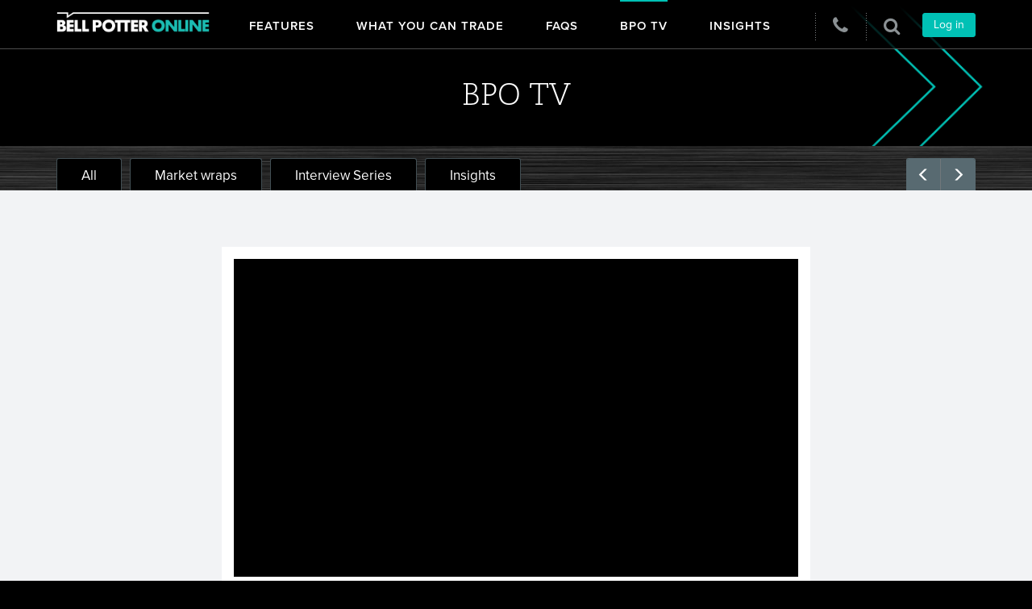

--- FILE ---
content_type: text/javascript; charset=utf-8
request_url: https://www.bellpotteronline.com.au/javascript/tppcombined.js?ver=202601160830
body_size: 182423
content:
function $(n){return typeof n=="string"?document.getElementById(n):n}function $F(n){return typeof n=="string"?$(n)!=="undefined"?$(n).value:undefined:n.value}function $$(){for(var r=Array.prototype.slice.call(arguments),u=[],i,t,n=0;n<r.length;n++)for(i=$J(r[n]),t=0;t<i.length;t++)u.push(i[t]);return u}function stopEvent(n){n.preventDefault();n.stopPropagation();n.stopped=!0}function copy(n,t){var i,r;if(t==0||typeof n!="object"||n==null)return n;i={};for(r in n)i[r]=copy(n[r],t-1);return i}function findPos(n){var t=curtop=0;if(n.offsetParent)do t+=n.offsetLeft,curtop+=n.offsetTop;while(n=n.offsetParent);return[t,curtop]}function validatePassword(n){return TPP.Website.AJAX.AllAjax.ValidatePassword(n).value}function submitSMSPINChange(n,t,i){TPP.Website.AJAX.AllAjax.SubmitSMSPINChange(n,t,i,submitSMSPINChange_callback)}function submitSMSPINChange_callback(n){if(n!==null&&n.value!==null){var t=$("divSMSPINChange");setHTML(t,n.value)}}function showSMSPINChange(){TPP.Website.AJAX.AllAjax.GetSMSPINControl(showSMSPINChange_callback)}function showSMSPINChange_callback(n){if(n!==null&&n.value!==null){var t=$("divSMSPINChange");setHTML(t,n.value);Overlay.showOverlay("divSMSPINChangeWrapper",null,!0)}}function submitPINChange(n,t,i){TPP.Website.AJAX.AllAjax.SubmitPINChange(n,t,i,submitPINChange_callback)}function submitPINChange_callback(n){if(n!==null&&n.value!==null){var t=$("divPINChange");setHTML(t,n.value)}}function showDeleteReportConfirmation(n,t,i){TPP.Website.AJAX.AllAjax.GetDeleteReportConfirmation(t,i,showDeleteReportConfirmation_callback)}function showDeleteReportConfirmation_callback(n){var i=$("divEditEntryPlaceHolder"),t;n!=null&&n.value!=null?setHTML(i,n.value):(t='<table class="searchOptions" width="100%"><tr><td >',t+='<div style="float: right;"><img onclick="javascript:Overlay.hideCurrentOverlay();" style="cursor: pointer;" src="/images/icons/toolbardelete.png" alt="close" title="close" /><\/div>',t+='<table style="margin: 3px" ><tr><td>',t+="Error loading entry editor!",t+="<\/td><\/tr><\/table><\/td><\/tr><\/table>",setHTML(i,t));Overlay.showOverlay($("divEditEntryPlaceHolder"),event,!1,$("divEditEntryPlaceHolder"))}function showPINChange(){TPP.Website.AJAX.AllAjax.GetPINControl("change",showPINChange_callback)}function showPINChange_callback(n){if(n!==null&&n.value!==null){var t=$("divPINChange");setHTML(t,n.value);Overlay.showOverlay("divPINChangeWrapper",null,!0)}}function showPasswordChange(){var t=$("divPasswordChange"),n=t.getElementsByTagName("*"),r=new RegExp("divControlMessage"),u=new RegExp("_textbox");for(i=0;i<n.length;i++)r.test(n[i].id)&&(n[i].innerHTML=""),u.test(n[i].id)&&(n[i].value="");Overlay.showOverlay("divPasswordChangeWrapper",null,!0)}function showStatementDeliveryChange(){Overlay.showOverlay("divStatementDeliveryWrapper",null,!0);var n=$("divStatementDeliveryProgress");n!=null&&n!="undefined"&&setHTML($("divStatementDeliveryProgress"),"")}function showBCTAnnualReportDeliveryChange(){Overlay.showOverlay("divBellCashTrustAnnualReportWrapper",null,!0);var n=$("divStatementDeliveryProgress");n!=null&&n!="undefined"&&setHTML($("divStatementDeliveryProgress"),"")}function showBCTAnnualReportDeliveryChangeDB(){Overlay.showOverlay("divBellCashTrustAnnualReportWrapperDB",null,!0);var n=$("divStatementDeliveryProgress");n!=null&&n!="undefined"&&setHTML($("divStatementDeliveryProgress"),"")}function showPreferences(){TPP.Website.AJAX.AllAjax.GetPreferences(showPreferences_callback)}function showPreferences_callback(n){n!==null&&n.value!==null&&(setHTML($("divPreferencesDetail"),n.value),Overlay.showOverlay("divPreferencesDetailWrapper",null,!0))}function showOrderAndBookingEmailAlertChange(){TPP.Website.AJAX.AllAjax.GetOrderAndBookingEmailAlertManagement(showOrderAndBookingEmailAlertChange_callback)}function showOrderAndBookingEmailAlertChange_callback(n){n!==null&&n.value!==null&&(setScriptableHTML($("divOrderAndBookingEmailAlertChange"),n.value),Overlay.showOverlay("divOrderAndBookingEmailAlertChangeWrapper",null,!0))}function getOrderBookingEmailAlertElement(n){var r=$("divOrderAndBookingEmailAlertChangeWrapper"),t=r.getElementsByTagName("*"),u=new RegExp(n);for(i=0;i<t.length;i++)if(u.test(t[i].id))return t[i]}function getOrderBookingEmailAlertCheckboxValue(n){var t=getOrderBookingEmailAlertElement(n);return t!=null?t.checked:null}function submitOrderBookingAlertChange(){var n={IsOrderAccepted:getOrderBookingEmailAlertCheckboxValue("chkOrderAccepted"),IsAmendAccepted:getOrderBookingEmailAlertCheckboxValue("chkAmendAccepted"),IsCancelAccepted:getOrderBookingEmailAlertCheckboxValue("chkCancelAccepted"),IsBooking:getOrderBookingEmailAlertCheckboxValue("chkBooking"),IsPrimeOrderAccepted:getOrderBookingEmailAlertCheckboxValue("chkMOTPrimeOrderAccepted"),IsPrimeAmendAccepted:getOrderBookingEmailAlertCheckboxValue("chkMOTPrimeAmendAccepted"),IsPrimeCancelAccepted:getOrderBookingEmailAlertCheckboxValue("chkMOTPrimeCancelAccepted"),IsPrimeBooking:getOrderBookingEmailAlertCheckboxValue("chkMOTPrimeBooking")};setHTML($("divEmailAlertsSaveResult"),getSavingHTML());TPP.Website.AJAX.AllAjax.SubmitOrderBookingAlertChange(n,submitOrderBookingAlertChange_callback)}function submitOrderBookingAlertChange_callback(n){n!=null&&n.value!=null&&(setHTML($("divEmailAlertsSaveResult"),n.value),AlertsManager.checkIsAlertPlaceHolderVisible()&&showAlertManager(""))}function SetDimension(n,t){var i=0,r=0;_val_IE?(i=document.documentElement.clientWidth,r=document.documentElement.clientHeight):(i=window.innerWidth,r=window.innerHeight);updateWindowProfile(n,t,i,r)}function showProfile(){TPP.Website.AJAX.AllAjax.GetProfile(showProfile_callback)}function showProfile_callback(n){if(n!==null&&n.value!==null){var t=$("divProfile");setHTML(t,n.value);Overlay.showOverlay("divProfileWrapper",null,!0)}}function showWeatherOptions(){TPP.Website.AJAX.AllAjax.GetWeatherOptions(showWeatherOptions_callback)}function showWeatherOptions_callback(n){if(n!==null&&n.value!==null){var t=$("divWeatherOptions");setHTML(t,n.value);Overlay.showOverlay("divWeatherOptionsWrapper",null,!0)}}function refreshPersonalDetails(){TPP.Website.AJAX.AllAjax.GetPersonalDetails(refreshPersonalDetails_callback)}function refreshPersonalDetails_callback(n){if(n!==null&&n.value!==null){MyAccountPage.updateInfoService();var t=$("divPersonalDetailsWrapper");setHTML(t,n.value)}}function showInfoServiceDetail(){$("chkAcceptInfoService").checked=!1;$("divErrorMessage").style.display="none";PINOptOut&&$("pinInfoService")==null||($("pinInfoService").value="");Overlay.showOverlay("divInfoServiceDetailsWrapper",null,!0)}function showInfoServiceDetail_callback(n){if(n!==null&&n.value!==null){var t=$("divInfoServiceDetails");setHTML(t,n.value);Overlay.showOverlay("divInfoServiceDetailsWrapper",null,!0)}}function showDisplayPicture(){Overlay.showOverlay("divDisplayPictureWrapper",null,!0)}function showAccountStatus(){TPP.Website.AJAX.AllAjax.GetAccountStatus(showAccountStatus_callback)}function showAccountStatus_callback(n){if(n!==null&&n.value!==null){var t=$("divAccountStatus");setHTML(t,n.value);Overlay.showOverlay("divAccountStatusWrapper",null,!0)}}function showNominatedBankDetails(){TPP.Website.AJAX.AllAjax.GetNominatedBankDetails(showNominatedBankDetails_callback)}function showNominatedBankDetails_callback(n){if(n!==null&&n.value!==null){var t=$("divEditNominatedBank");setHTML(t,n.value);Overlay.showOverlay("divEditNominatedBankWrapper",null,!0)}}function showAddressDetails(n){Overlay.showOverlay("divEditAddressWrapper",null,!0)}function showAddressDetails_callback(n){if(n!==null&&n.value!==null){var t=$("divEditAddress");setHTML(t,n.value);Overlay.showOverlay("divEditAddressWrapper",null,!0)}}function showResidentialAddressDetails(){Overlay.showOverlay("divEditResidentialAddressWrapper",null,!0)}function showPostalAddressDetails(){Overlay.showOverlay("divEditPostalAddressWrapper",null,!0)}function showContactDetails(){ContactDetails.resetPIN();Overlay.showOverlay("divContactDetailWrapper",null,!0)}function showContactDetails_callback(n){if(n!==null&&n.value!==null){var t=$("divContactDetail");setHTML(t,n.value);Overlay.showOverlay("divContactDetailWrapper",null,!0)}}function showDiaryNote(n){TPP.Website.AJAX.AllAjax.GetDiaryNote(n,showDiaryNote_callback)}function showDiaryNote_callback(n){if(n!==null&&n.value!==null){var t=$("divDiaryNoteView");setHTML(t,n.value);Overlay.showOverlay("divDiaryNoteViewWrapper",null,!0)}}function showDiaryNoteAdd(){TPP.Website.AJAX.AllAjax.GetDiaryNoteAdd(showDiaryNoteAdd_callback)}function showDiaryNoteAdd_callback(n){if(n!==null&&n.value!==null){var t=$("divDiaryNoteAdd");setHTML(t,n.value);Overlay.showOverlay("divDiaryNoteAddWrapper",null,!0)}}function showPersonThreadList(n,t,i,r){r?TPP.Website.AJAX.AllAjax.GetPersonThreadList(n,t,i,showPersonThreadList_callback):TPP.Website.AJAX.AllAjax.GetPersonThreadList(n,t,i,showPersonThreadListNoOverlay_callback)}function showPersonThreadList_callback(n){if(n!==null&&n.value!==null){var t=$("divPersonThreadList");setHTML(t,n.value);Overlay.showOverlay("divPersonThreadListWrapper",null,!0)}}function showPersonThreadListNoOverlay_callback(n){if(n!==null&&n.value!==null){var t=$("divPersonThreadList");setHTML(t,n.value)}}function showMarginBreachAlert(){var n=document.location+"",t=n.indexOf("/account/DocumentAcceptance.html?")!=-1,i=!t&&!Overlay.isShowing();TPP.Website.AJAX.AllAjax.GetMarginBreachAlert(i,showMarginBreachAlert_callback)}function showMarginBreachAlert_callback(n){n!==null&&n.value!==null&&n.value.length>0&&(n.value[0]!=null&&n.value[0].length>0&&$("divMarginBreachNotificationWrapper")!=null&&$("divMarginBreachNotificationWrapper")!="undefined"&&(setHTML($("divMarginBreachNotificationClient"),n.value[0]),Overlay.showOverlay("divMarginBreachNotificationWrapper",null,!0),TPP.Website.AJAX.AllAjax.UpdateSessionMarginBreachNotified()),n.value[1]!=null&&n.value[1].length>0&&n.value[1]=="True"&&$("menuAlertMOT")!=null&&$("menuAlertMOT")!="undefined"&&(setHTML($("menuAlertMOT"),'<div onmouseover="javascript:showMarginBreachAlertToolTip(\'menuAlertMOT\')">Margin Breach alert<img src="/images/alert1.png" /><\/div>'),$("menuAlertMOT").style.display="block"),n.value[1]!=null&&n.value[1].length>0&&n.value[1]=="True"&&$("menuAlert")!=null&&$("menuAlert")!="undefined"&&($("menuAlert").style.visibility="visible"))}function showMarginBreachAlertToolTip(n){var t='<table cellspacing="0" width="100%"><tr><td>One or more of your accounts is in Margin Breach. Please check your portfolio for details.<\/td><\/tr><\/table>';new Tip($(n),t,{titleTT:"Margin Breach",className:"menubaralerttooltip",viewport:!0,fixed:!0,hangTime:200})}function displayCodeToolTip(n,t,i){(t==null||t=="")&&(t="No information available");new Tip(n,t,{titleTT:i,className:"quotetooltip",viewport:!0})}function showDisablePeriodicReportConfirmation(n,t,i){TPP.Website.AJAX.AllAjax.GetDisablePeriodicReportConfirmation(t,i,showDisablePeriodicReportConfirmation_callback);Overlay.showOverlay($("divEditEntryPlaceHolder"),n,!1,$("divEditEntryPlaceHolder"))}function showDisablePeriodicReportConfirmation_callback(n){var i=$("divEditEntryPlaceHolder"),t;n!=null&&n.value!=null?setHTML(i,n.value):(t='<table class="searchOptions" width="100%"><tr><td >',t+='<div style="float: right;"><img onclick="javascript:Overlay.hideCurrentOverlay();" style="cursor: pointer;" src="/images/icons/toolbardelete.png" alt="close" title="close" /><\/div>',t+='<table style="margin: 3px" ><tr><td>',t+="Error loading entry editor!",t+="<\/td><\/tr><\/table><\/td><\/tr><\/table>",setHTML(i,t))}function showAdvisorAlertOptions(){TPP.Website.AJAX.AllAjax.GetAdvisorAlertOptions(showAdvisorAlertOptions_callback)}function showAdvisorAlertOptions_callback(n){if(n!==null&&n.value!==null){var t=$("divAdvisorAlertOptions");setHTML(t,n.value);Overlay.showOverlay("divAdvisorAlertWrapper",null,!0)}}function showAccountSecurityDetails(n,t){TPP.Website.AJAX.AllAjax.GetAccountSecurityDetails(n,t,showAccountSecurityDetails_callback)}function showAccountSecurityDetails_callback(n){if(n!==null&&n.value!==null){var t=$("divSecurityDetails");setHTML(t,n.value);Overlay.showOverlay("divSecurityDetailsWrapper",null,!0)}}function UpdateExposureLimit(n){n!=null&&n!=""?alert("Updated exposure limit"):alert("Please enter an exposure limit value.")}function updateWatchScreenChartPeriod(n){TPP.Website.AJAX.AllAjax.UpdateWatchScreenChartPeriod(n)}function updateSortingProfile(n,t,i){TPP.Website.AJAX.AllAjax.UpdateSortingProfile(n,t,i)}function updateWindowProfile(n,t,i,r){TPP.Website.AJAX.AllAjax.UpdateWindowProfile(n,t,i,r)}function changeChartPreference(n){TPP.Website.AJAX.AllAjax.ChangeChartPreference(n)}function showMarketDetailBar(n){TPP.Website.AJAX.AllAjax.ShowMarketDetailBar(n)}function showCommissionDetails(){TPP.Website.AJAX.AllAjax.GetCommissionPayment(showCommissionDetails_callback)}function showCommissionDetails_callback(n){var t=$("divRecentCommission");n!=null&&n.value!=null?t!=null&&t!="undefined"&&(setHTML(t,n.value),Overlay.showOverlay("divCommissionDetailWrapper",null,!0)):t!=null&&t!="undefined"&&setHTML(t,"Unable to load commission details")}function getRootTestElement(){var n=$("divQuoteDetails");return n==null&&(n=document),n}function getTestElement(n){var r=getRootTestElement(),t=r.getElementsByTagName("*"),u=new RegExp(n);for(i=0;i<t.length;i++)if(u.test(t[i].id))return t[i]}function capWords(n){var t,r,f,u,e;if(t=n.toLowerCase(),stringLen=t.length,stringLen>0)for(i=0;i<stringLen;i++)i==0?(r=t.substring(0,1).toUpperCase(),u=t.substring(1,stringLen),t=r+u):(r=t.substring(i,i+1),r==" "&&i<stringLen-1&&(r=t.substring(i+1,i+2).toUpperCase(),f=t.substring(0,i+1),u=t.substring(i+2,stringLen),t=f+r+u));return t}function Tip(n,t,i){var u,f,e;if(n!==undefined&&n!==null){typeof n=="string"?n=$J("#"+n):n.id||(n.id="tip_"+Math.floor(Math.random()*1e6+1));let r={className:"tooltip",duration:0,effect:!1,hook:!1,offset:arguments[2]&&arguments[2].hook?{x:0,y:0}:{x:16,y:16},fixed:!1,target:this.element,titleTT:!1,hangTime:0,viewport:!0,isHoverQuote:!1,isHoverPortfolio:!1};Object.assign(r,arguments[2]);u=document.createElement("div");r.titleTT&&(f=document.createElement("div"),f.className="titleTT",f.innerHTML=r.titleTT,u.appendChild(f));e=document.createElement("div");e.className="contentTT";e.innerHTML=t;u.appendChild(e);$J(n).tooltip("instance")!==undefined&&$J(n).tooltip("destroy");$J(n).tooltip({items:"#"+n.id,content:u,track:!1,position:{my:"left+15 center",at:"right center",collision:"flipfit flipfit"},classes:{"ui-tooltip":r.className},close:function(n,t){t.tooltip.hover(function(){$J(this).stop(!0).fadeTo(400,1)},function(){$J(this).fadeOut("400",function(){$J(n.target).tooltip("destroy")})})},open:function(n,t){t.tooltip.offset().top<0&&t.tooltip.offset({top:0});const i=$J(t.tooltip).attr("id");$J("div.hoverQuotetooltip").not("#"+i).remove()}});(r.isHoverQuote||r.isHoverPortfolio||$J("#"+n.id+":hover").length!=0)&&$J(n).tooltip("open")}}function showTooltip(n,t,i){n!==undefined&&n!==null&&(typeof n=="string"?n=$J("#"+n):n.id||(n.id="tip_"+Math.floor(Math.random()*1e6+1)),n.onmouseover=function(){new Tip(n,t,i)})}function showAlertManager(n){if(res=TPP.Website.AJAX.AllAjax.CheckIsLoggedIn(),res.value){var t='<div style="padding-top:20px;"><table class="searchOptions" width="100%"><tr><td >';t+='<table style="margin: 3px" ><tr><td>';t+='<img class="loadingimage" /> Loading alert manager...';t+="<\/td><\/tr><\/table><\/td><\/tr><\/table><\/div>";setHTML($("divControlPlaceHolder"),t);$("divControlPlaceHolder").style.display="block";TPP.Website.AJAX.AllAjax.ShowAlertManager(n,showAlertManager_callback)}else pleaseLogin()}function trim(n){return n.replace(/^\s+|\s+$/g,"")}function trimControl(n){$(n)!=null&&($(n).value=trim($(n).value))}function showAlertManager_callback(res){var imgPriceAlertHelp,imgPriceAlertHelpIndex,editStockAlert,elEditStockAlert,x,editStockIndexAlert,elEditStockIndexAlert,clientScript,html;if(window.scrollTo(0,0),res!=null&&res.value!=null){for(setHTML($("divControlPlaceHolder"),res.value),$("divControlPlaceHolder").style.display="block",resizeWidget(),imgPriceAlertHelp=$("imgPriceAlertHelp"),imgPriceAlertHelpIndex=$("imgPriceAlertHelpIndex"),imgPriceAlertHelp!=null&&imgPriceAlertHelp!="undefined"&&new Tip(imgPriceAlertHelp,"<p>Please be advised that if you set both an upper and lower price alert trigger for a security and the alert is then triggered based on one of the criteria set, you will need to reset the alert for all criteria to apply again.<\/p><p>Price alert can be set on Equities, Interest Rate Securities, Warrants and Exchange Traded Options by entering the relevant ASX code.<\/p>",{titleTT:"Price Alerts",className:"helptooltip"}),imgPriceAlertHelpIndex!=null&&imgPriceAlertHelpIndex!="undefined"&&new Tip(imgPriceAlertHelpIndex,"<p>Please be advised that if you set both an upper and lower level alert trigger for an index and the alert is then triggered based on one of the criteria set, you will need to reset the alert for all criteria to apply again.<\/p>",{titleTT:"Level Alerts",className:"helptooltip"}),$J('#divControlPlaceHolder #divCreatePriceCompanyAnnAlert input[id*="_textCode"]').TPPCodeAutoSuggest({}),x=1;x<=100;x++)if(editStockAlert="editStockAlertImg"+String(x),elEditStockAlert=$(editStockAlert),elEditStockAlert!=null&&elEditStockAlert!="undefined")new Tip(elEditStockAlert,'<img width="16" height="16" class="middle" src="/images/edit.png" style="padding-right:1px;" /> Edit Alert',{className:"basictooltip"}),new Tip($("deleteStockAlertImg"+String(x)),'<img width="12" height="12" class="middle" src="/images/icons/deletesmall.png" style="padding-right:1px;" /> Delete Alert',{className:"basictooltip"});else break;for(x=1;x<=100;x++)if(editStockIndexAlert="editStockIndexAlertImg"+String(x),elEditStockIndexAlert=$(editStockIndexAlert),elEditStockIndexAlert!=null&&elEditStockIndexAlert!="undefined")new Tip(elEditStockIndexAlert,'<img width="16" height="16" class="middle" src="/images/edit.png" style="padding-right:1px;" /> Edit Alert',{className:"basictooltip"}),new Tip($("deleteStockIndexAlertImg"+String(x)),'<img width="12" height="12" class="middle" src="/images/icons/deletesmall.png" style="padding-right:1px;" /> Delete Alert',{className:"basictooltip"});else break;clientScript=document.getElementById("AlertManagement_ClientScript");clientScript!=null&&clientScript.innerHTML&&eval(clientScript.innerHTML)}else html='<table class="searchOptions" width="100%"><tr><td >',html+='<table style="margin: 3px" ><tr><td>',html+="Error loading alert manager!",html+="<\/td><\/tr><\/table><\/td><\/tr><\/table>",setHTML($("divControlPlaceHolder"),html),$("divControlPlaceHolder").style.display="block"}function getDeletingHTML(){return'<img class="loadingimage" /><span class="loadingStatus"> Deleting...<\/span>'}function getLoadingHTML(n){return n=n||" Loading...",'<img class="loadingimage" style="vertical-align:middle" /><span class="loadingStatus"> '+n+"<\/span>"}function getLoadingPortfolio(){return'<div id="divHoverPortfolio"><img class="loadingimage" style="vertical-align:middle" /><span class="loadingStatus">Loading Portfolio...<\/span><\/div>'}function getSavingHTML(){return'<img class="loadingimage" /><span class="loadingStatus"> Saving...<\/span>'}function noCopyPasteKeys(n){return(n=n||window.event,ch=n.which||n.keyCode,ch!=null&&ch==17)?(alert("Email must be typed"),!1):!0}function RemoveSpaces(n){var t="",r=n.split(" ");for(i=0;i<r.length;i++)t+=r[i];return t}function getElementByName(n){var t=document.getElementsByName(n);return t.length==0&&alert("Element not found"),t.length>1&&alert("More than one element found"),t[0]}function formatCurrency(n){var t,i;for(n==null&&(n="0"),n=n.toString().replace(/\$|\,/g,""),isNaN(n)&&(n="0"),sign=n==(n=Math.abs(n)),n=Math.floor(n*100+.050000000001),cents=n%100,n=Math.floor(n/100).toString(),cents<10&&(cents="0"+cents),t=0;t<Math.floor((n.length-(1+t))/3);t++)n=n.substring(0,n.length-(4*t+3))+","+n.substring(n.length-(4*t+3));return i="$",OrderPadManager!=null&&OrderPadManager.orderValidateResult!=null&&OrderPadManager.orderValidateResult.QQuote!=null&&OrderPadManager.orderValidateResult.QQuote.SecurityExchange==enSecurityExchange.NYSE&&(i="USD $"),(sign?"":"-")+i+n+"."+cents}function formatCurrencyDecimals(n,t){var u,i,r;for(u=parseInt(t),n==null&&(n="0"),n=n.toString().replace(/\$|\,/g,""),isNaN(n)&&(n="0"),sign=n==(n=Math.abs(n)),n=n.toFixed(u),cents=(n%1).toFixed(u).replace(/0+$/,""),cents=cents.substr(2),n=Math.floor(n).toString(),i=0;i<Math.floor((n.length-(1+i))/3);i++)n=n.substring(0,n.length-(4*i+3))+","+n.substring(n.length-(4*i+3));return r="$",OrderPadManager!=null&&OrderPadManager.orderValidateResult!=null&&OrderPadManager.orderValidateResult.QQuote!=null&&OrderPadManager.orderValidateResult.QQuote.SecurityExchange==enSecurityExchange.NYSE&&(r="USD $"),u==0?(sign?"":"-")+r+n:cents==""?(sign?"":"-")+r+n+".00":(cents.length==1&&(cents=cents+"0"),(sign?"":"-")+r+n+"."+cents)}function formatNumericDecimals(n,t){var i,r,u,f,e;if(n==null)i=0;else if(isNaN(n))i=0;else return r=parseInt(t),n<0?(u="-",i=Math.abs(n)):(u="",i=n),i=Math.floor(i*Math.pow(10,r)),f=i%Math.pow(10,r),e=Math.floor(i/Math.pow(10,r)).toString(),parseFloat(u+e+"."+f).toFixed(t);return typeof i!="number"?parseFloat(i).toFixed(t):i.toFixed(t)}function formatNumericValue(n){var t,u,r,i;if(n==null)t=0;else if(isNaN(n))t=0;else{for(u="",n<0?(u="-",t=Math.abs(n)):t=n,r=t.toString().split("."),t=r[0],t=t+"",i=0;i<Math.floor((t.length-(1+i))/3);i++)t=t.substring(0,t.length-(4*i+3))+","+t.substring(t.length-(4*i+3));return u+t+(r.length>1?"."+r[1]:"")}return t}function displayEstimatedOrderQuantity(){var n=OrderPadManager.currentOrder(),t;return OrderPadManager!=null&&OrderPadManager.orderValidateResult!=null&&OrderPadManager.orderValidateResult.QQuote!=null&&OrderPadManager.orderValidateResult.QQuote.SecurityExchange==enSecurityExchange.NYSE&&n!=null&&n.Value!=null&&n.PriceType==enOrderPriceType.Market?(t=0,n.Price!=null&&n.Price>0&&(t=+(n.Value/n.Price).toFixed(4)),setHTML(getOrderPadElement("labelOpPreQuantity"),"estimated "+t),setHTML(getOrderPadElement("labelOpPreSecurityCode"),n.ASXCode),setHTML(getOrderPadElement("labelOpPrePriceType"),Price.translatePriceType(n.PriceType)),setHTML(getOrderPadElement("labelOpPrePriceAmount"),formatCurrency(n.Value)),!0):!1}function toggleElement(n,t){Element.toggle($(t));n.className=$(t).style.display=="none"?"spriteExpandButton sprite-expandButtonIcon":"spriteExpandButton sprite-collapseButtonIcon";return}function toggleEnable(n){$(n).disabled=!$(n).disabled;return}function toggleListButton(n){Element.hasClassName($(n),"sprite sprite-buttonPlus")?(Element.removeClassName($(n),"sprite-buttonPlus"),Element.addClassName($(n),"sprite-buttonMinus"),$(n).src="/images/transparent_blank.png"):(Element.removeClassName($(n),"sprite-buttonMinus"),Element.addClassName($(n),"sprite-buttonPlus"),$(n).src="/images/transparent_blank.png");return}function initExpandControls(){for(var t=document.getElementsByClassName("expandButton",$("body")),r,i,n=t.length-1;n>=0;n--)r=t[n].parentNode.parentNode,i=r.getElementsByClassName("wrapContent"),i.length>0&&(t[n].title="Maximise/Minimise",t[n].className=i[0].style.display=="none"?"spriteExpandButton sprite-expandButtonIcon":"spriteExpandButton sprite-collapseButtonIcon")}function toggleRow(n,t){for(var u=$(n),r=Element.getElementsByClassName(u,t),i=0;i<r.length;i++)Element.toggleClassName(r[i],"hidden")}function toggleAll(n){for(var r=$(n),i=Element.getElementsByClassName(r,"details"),t=0;t<i.length;t++)Element.toggleClassName(i[t],"hidden")}function showAll(n){for(var r=$(n),i=Element.getElementsByClassName(r,"details"),t=0;t<i.length;t++)Element.removeClassName(i[t],"hidden")}function hideAll(n){for(var r=$(n),i=Element.getElementsByClassName(r,"details"),t=0;t<i.length;t++)Element.addClassName(i[t],"hidden")}function toggleMarketDetailImgButton(n,t,i){for(var r,f=Element.getElementsByClassName($(i),"details"),u=0;u<f.length;u++)r=$(t+"_detailsRow_"+u+"_exp"),r!=null&&(n=="expand"?(Element.removeClassName(r,"collapsedListButton"),Element.addClassName(r,"expandedListButton"),r.src="/images/buttonMinus.jpg"):n=="collapse"&&(Element.removeClassName(r,"expandedListButton"),Element.addClassName(r,"collapsedListButton"),r.src="/images/buttonPlus.jpg"))}function showOrderDetails(n,t,i){res=TPP.Website.AJAX.AllAjax.CheckIsLoggedIn();res.value?TPP.Website.AJAX.AllAjax.GetOrderDetails(n,i,showOrderDetails_callback):(alert("Please login to use this functionality"),window.open("/account/login.html"))}function showOrderDetails_callback(n){if(n!==null&&n.value!==null){var t=$("divOrderDetailsContent");setHTML(t,n.value);Overlay.showOverlay("divOrderDetails",null,!0,"divOrderDetails")}}function showInternationalCancelOrderPad(n,t,i,r,u,f){res=TPP.Website.AJAX.AllAjax.CheckIsLoggedIn();res.value?(InternationalCancelOrder.cancel(n,t,i,r,u),Overlay.showOverlay("divInternationalCancelOrderPad",f,!0,"divInternationalCancelOrderPad"),setTimeout("if(window.InternationalCancelOrderInstruction)window.InternationalCancelOrderInstruction.setFocus();",1e3)):(alert("Please login to use this functionality"),window.open("/account/login.html"))}function showCancelOrderPad(n,t){res=TPP.Website.AJAX.AllAjax.CheckIsLoggedIn();res.value?(CancelOrder.cancel(parseInt(n)),Overlay.showOverlay("divCancelOrderPad",t,!0,"divCancelOrderPad"),setTimeout("if(window.CancelOrderInstruction)window.CancelOrderInstruction.setFocus();",1e3)):(alert("Please login to use this functionality"),window.open("/account/login.html"))}function showCancelManagedFundOrderPad(n,t){res=TPP.Website.AJAX.AllAjax.CheckIsLoggedIn();res.value?(CancelManagedFundOrder.cancel(parseInt(n)),Overlay.showOverlay("divCancelManagedFundOrderPad",t,!0,"divCancelManagedFundOrderPad"),setTimeout("if(window.CancelManagedFundOrderInstruction)window.CancelManagedFundOrderInstruction.setFocus();",1e3)):(alert("Please login to use this functionality"),window.open("/account/login.html"))}function showCNoteDetails(n,t){return res=TPP.Website.AJAX.AllAjax.CheckIsLoggedIn(),res.value?TPP.Website.AJAX.AllAjax.GetContractNoteDetails(n,showCNoteDetails_callback):(alert("Please login to use this functionality"),window.open("/account/login.html")),!1}function showManagedFundOrderDetails(n,t,i,r){res=TPP.Website.AJAX.AllAjax.CheckIsLoggedIn();res.value?TPP.Website.AJAX.AllAjax.GetManagedFundOrderDetails(n,i,r,showManagedFundOrderDetails_callback):(alert("Please login to use this functionality"),window.open("/account/login.html"))}function showManagedFundOrderDetails_callback(n){if(n!==null&&n.value!==null){var t=$("divOrderDetailsContent");setHTML(t,n.value);Overlay.showOverlay("divOrderDetails",null,!0,"divOrderDetails")}}function showManagedFundCancelOrderPad(n,t){res=TPP.Website.AJAX.AllAjax.CheckIsLoggedIn();res.value?(CancelOrder.cancel(parseInt(n)),Overlay.showOverlay("divCancelOrderPad",t,!0,"divCancelOrderPad"),setTimeout("if(window.CancelOrderInstruction)window.CancelOrderInstruction.setFocus();",1e3)):(alert("Please login to use this functionality"),window.open("/account/login.html"))}function showCNoteDetails_callback(n){if(n!==null&&n.value!==null){var t=$("divCNoteDetailsContent");setHTML(t,n.value);Overlay.showOverlay("divCNoteDetails",null,!0,"divCNoteDetails")}}function showInternationalOrderDetails(n,t,i,r,u,f,e,o,s,h,c,l,a,v,y,p,w,b){res=TPP.Website.AJAX.AllAjax.CheckIsLoggedIn();res.value?TPP.Website.AJAX.AllAjax.GetInternationalOrderDetails(n,t,i,r,u,f,e,o,s,h,c,l,a,v,y,p,w,b,showInternationalOrderDetails_callback):(alert("Please login to use this functionality"),window.open("/account/login.html"))}function showInternationalOrderDetails_callback(n){if(n!==null&&n.value!==null){var t=$("divInternationalOrderDetailsContent");setHTML(t,n.value);Overlay.showOverlay("divInternationalOrderDetails",null,!0,"divInternationalOrderDetails")}}function dom_getElementByID(n){return document.getElementById(n)}function defined(object,variable){return typeof eval(object)[variable]!="undefined"}function isset(object,variable){return defined(object,variable)?eval(object)[variable]!=null:!1}function setHTML(n,t){var i,r;try{_val_is_ie?(dom_removeChildNodes(n),i=document.createElement("span"),i.id="spanTemp",i.innerHTML=t,n.appendChild(i)):(dom_removeChildNodes(n),n.innerHTML="",n.innerHTML=t);r=$J(n).find(".aspNetHidden");r!=undefined&&r.remove()}catch(u){}}function setScriptableHTML(n,t){var i,r;try{_val_is_ie?(dom_removeChildNodes(n),i=document.createElement("span"),i.id="spanTemp",i.innerHTML=t[0],n.appendChild(i)):(dom_removeChildNodes(n),n.innerHTML="",n.innerHTML=t[0]);ScriptLoader.addScript(t[1],t[2]);r=$J(n).find(".aspNetHidden");r!=undefined&&r.remove()}catch(u){}}function dom_removeChildNodes(n){if(n!=null&&n.hasChildNodes())while(n.hasChildNodes())n.removeChild(n.firstChild)}function hasWMP(){var t,n;if(_val_Gecko)for(t in navigator.plugins)if(n=navigator.plugins[t].name,n!=null&&n.indexOf("Windows Media")>=0&&n.indexOf("Microsoft")>=0)return!0;return!1}function isPositionInElement(n,t,i){var r=parseInt(i.style.left),u=parseInt(i.style.top),f=parseInt(Element.getWidth(i)),e=parseInt(Element.getHeight(i));return n>r&&n<r+f&&t>u&&t<u+e?!0:!1}function createRadioButtonIE7Compatible(n,t){var i,r;return _val_IE7?(r='<input type="radio" name="'+t+'" id="'+n+'">',i=document.createElement(r)):(i=document.createElement("input"),i.type="radio",i.name=t,i.id=n),i}function StringBuilder(){this.buffer=[]}function getElementsByTagNames(n,t){var t,f,i,r,e,u,o;for(t||(t=document),f=n.split(","),i=[],r=0;r<f.length;r++)for(e=t.getElementsByTagName(f[r]),u=0;u<e.length;u++)i.push(e[u]);return o=i[0],o.sourceIndex?i.sort(function(n,t){return n.sourceIndex-t.sourceIndex}):o.compareDocumentPosition&&i.sort(function(n,t){return 3-(n.compareDocumentPosition(t)&6)}),i}function showMessageBox(n,t,i,r){var u=dom_getElementByID(i);u.style.display="block";u.style.color=t?"#FF0000":"#000000";setHTML(u,n);Effect.Pulsate(u);r&&setTimeout('Effect.Fade(dom_getElementByID("'+i+'"));',8e3)}function getXmlObject(){var n=!1;if(window.XMLHttpRequest)n=new XMLHttpRequest,n.overrideMimeType&&n.overrideMimeType("text/xml");else if(window.ActiveXObject)try{n=new ActiveXObject("Msxml2.XMLHTTP")}catch(t){try{n=new ActiveXObject("Microsoft.XMLHTTP")}catch(t){}}return n}function p(n){return Math.floor(n/10)+""+n%10}function getTimeDifference(n,t){var i=n.getTime()-t.getTime(),e=Math.floor(i/864e5),f,r,u;return i-=e*864e5,f=Math.floor(i/36e5),i-=f*36e5,r=Math.floor(i/6e4),i-=r*6e4,u=Math.floor(i/1e3),i-=u*1e3,""+r+"m "+u+"s "+i+"ms"}function sizedown(n){n.keepResizeDown===!0&&n.offsetHeight<1e3&&(n.keepResizeUp=!1,n.style.height=n.offsetHeight+20+"px",setTimeout(function(){sizedown(n)},80))}function sizeup(n){n.keepResizeUp===!0&&(n.keepResizeDown=!1,n.offsetHeight<30?n.style.height="0px":(n.style.height=n.offsetHeight-40+"px",setTimeout(function(){sizeup(n)},80)))}function ScreenSize(){var n,r,t,i;this.mode=1024;n=this.getPageWidth();n>=400&&n<1024?this.mode=600:n>=1024&&n<1360?this.mode=1024:n>1360&&(this.mode=1600);r=new Date;t=new Date;t.setTime(r.getTime()+2592e6);i="ScreenMode="+this.mode+";";i+="expires="+t.toGMTString();document.cookie=i}function ActivityIndicator(n){this.indicator=n}function addEvent(n,t,i){n.addEventListener?(n.addEventListener(t,i,!1),EventCache.add(n,t,i)):n.attachEvent?(n["e"+t+i]=i,n[t+i]=function(){n["e"+t+i](window.event)},n.attachEvent("on"+t,n[t+i]),EventCache.add(n,t,i)):n["on"+t]=n["e"+t+i]}function addMattesAndShadows(){for(var c=document.getElementsByClassName("shadow"),u,r,f,v,n,e,o,s,h,i=0;i<c.length;i++){var t=c[i],l=!1,a=10;if(t.className){for(u=t.className.split(" "),r=0;r<u.length;r++)f=u[r],f=="shadow"&&(l=!0),f=="nomatte"&&(a=0);l&&(v=t.id,n=document.createElement("div"),n.className="shadow",n.style.width=t.width+a+"px",n.appendChild(t.cloneNode(!1)),e=document.createElement("div"),e.className="topleft",n.appendChild(e),o=document.createElement("div"),o.className="topright",n.appendChild(o),s=document.createElement("div"),s.className="bottomleft",n.appendChild(s),h=document.createElement("div"),h.className="bottomright",n.appendChild(h),t.parentNode.replaceChild(n,t),n.id=v)}}}function doFontChange(n,t,i){var r,u=!0;r=getCookieTPP(n);r!=""&&(r=r.split(";"),r[0]==n+"="+t&&(u=!1));u&&setCookieTPP(n,t,i);$("body").style.fontSize=t=="0"?"75%":t=="1"?"100%":t=="2"?"120%":"75%"}function refreshFontSize(n,t,i){var r,u=0;r=getCookieTPP(n);r==""?(setCookieTPP(n,t,i),u=t):(r=r.split(";"),u=r[0]);$("body").style.fontSize=u==n+"=0"?"75%":u==n+"=1"?"100%":u==n+"=2"?"120%":"75%"}function getCookieTPP(n){if(document.cookie.length>0){var t=document.cookie.match(n+"=(.*?)(;|$)");return t?unescape(t[0]):""}return""}function getCookieTPPValue(n){var i=getCookieTPP(n),t;return i!=""?(t=i.substring((n+"=").length),t!=""&&t.indexOf(";",t.length-1)!=-1&&(t=t.substring(0,t.length-1)),t):""}function setCookieTPP(n,t,i){var r,u;i?(r=new Date,r.setTime(r.getTime()+i*864e5),u="; expires="+r.toGMTString()):u="";document.cookie=n+"="+t+u+"; path=/; secure"}function eraseCookie(n){setCookieTPP(n,"",-1)}function validateTwoDate(n,t,i){var c,r,l,a,u,o,v,y,h;if(n.length==0)return"Start date is required.";if(t.length==0)return"End date is required.";if((c=new String(n),r=c.split("/"),r.length<3)||r[0]==""||r[1]==""||r[2]=="")return"Invalid start date.";if(l=new String(r[2]),l.length!=4)return"Invalid year in start date.";if((a=new String(t),u=a.split("/"),u.length<3)||u[0]==""||u[1]==""||u[2]=="")return"Invalid end date.";if(o=new String(u[2]),o.length!=4)return"Invalid year in end date. Value: "+o;if(r[1]<1||r[1]>12)return"Invalid month in start date.";if(u[1]<1||u[1]>12)return"Invalid month in end date.";if(r[1].length!=2)return"Invalid month in start date";if(u[1].length!=2)return"Invalid month in end date";if(v=getDaysInMonth(parseFloat(r[1]),r[2]),r[0]<1||r[0]>v)return"Invalid days in start date.";if(y=getDaysInMonth(parseFloat(u[1]),u[2]),u[0]<1||u[0]>y)return"Invalid days in end date.";if(r[0].length!=2)return"Invalid days in start date";if(u[0].length!=2)return"Invalid days in end date";if(!DateValidation.isInteger(r[0])||!DateValidation.isInteger(r[1])||!DateValidation.isInteger(r[2]))return"Numeric values required for start date.";if(!DateValidation.isInteger(u[0])||!DateValidation.isInteger(u[1])||!DateValidation.isInteger(u[2]))return"Numeric values required for end date.";if(!isDateOk(n,t))return"Start date cannot be greater than end date.";var s=new Date,f=s.getFullYear(),w=s.getMonth()+1,b=s.getDate(),e=b+"/"+w+"/"+f,p=r[0]+"/"+r[1]+"/"+r[2];if(r[2]>f||r[2]<1900)return"Invalid year in start date.";if(!isDateOk(p,e)||f<r[2])return"Start date must not be a future date.";if(u[2]>f||u[2]<1900)return"Invalid year in end date.";if(h=u[0]+"/"+u[1]+"/"+u[2],!isDateOk(h,e)||f<u[2])return"End date must not be a future date.";if(i){if(e==p)return"Start date must be smaller than today.";if(e==h)return"End date must be smaller than today."}return""}function validateSingleDate(n,t){var e,i,f,r,u,o;if(n.length==0)return"Date is required.";if((e=new String(n),i=e.split("/"),i.length<3)||i[0]==""||i[1]==""||i[2]=="")return"Invalid date.";if((f=new String(i[2]),f.length!=4)||(r=new Date,u=r.getFullYear(),f>u||f<1900))return"Invalid year.";if(i[1]<1||i[1]>12)return"Invalid month.";if(i[1].length!=2)return"Invalid month";if(o=getDaysInMonth(parseFloat(i[1]),i[2]),i[0]<1||i[0]>o)return"Invalid number of days.";if(i[0].length!=2)return"Invalid day";if(!DateValidation.isInteger(i[0])||!DateValidation.isInteger(i[1])||!DateValidation.isInteger(i[2]))return"Numeric values required for date.";var r=new Date,u=r.getFullYear(),c=r.getMonth()+1,l=r.getDate(),s=l+"/"+c+"/"+u,h=parseFloat(i[0])+"/"+parseFloat(i[1])+"/"+i[2];return!isDateOk(h,s)||!t&&s==h||u<i[2]?"Please enter a date prior to today.":""}function ConvertDateDDMMYYYY(n){var i="",f=new String(n),r=f.split("/"),u=new String(r[0]),t;return i+=u.length==1?"0"+u:u,t=new String(r[1]),i+=t.length==1?"/0"+t:"/"+t,i+("/"+r[2])}function getDaysInMonth(n,t){return n==2?t%4==0&&(!(t%100==0)||t%400==0)?29:28:n==1||n==3||n==5||n==7||n==8||n==10||n==12?31:30}function ConvertDateToDesc(n){var u,t,i,f,r,e;return n.length==0?"":(u=new String(n),t=u.split("/"),t.length<3)?"":(i=new String(t[1]),f=i.substring(0,1),f=="0"?(e=i.substring(1,i.length),r=convertMonthtoDesc(e)):r=convertMonthtoDesc(i.toString()),t[0]+"/"+r+"/"+t[2])}function readQuery(n){for(var f=window.location.search.substring(1),i=f.split("&"),r,u,t=0;t<i.length;t++)if(r=i[t].indexOf("="),r>0&&(u=i[t].substring(0,r),u==n))return i[t].substring(r+1);return""}function pageLoader(){sweetTitles.init()}function showLoadingStatus(){$("body").className="busy"}function hideLoadingStatus(){$("body").className=""}function keyPressHandler(n){var t=window.event?event.keyCode:n.keyCode,i=window.event?27:n.DOM_VK_ESCAPE;t==i&&hideLoadingStatus()}function Portal(){}function goToQuotePage(n){n==null||n==""?showCodeSearch("Quote"):searchQuote(n)}function searchQuote(n){var r="",i;for(codeList=window.sessionStorage?sessionStorage.getItem("CodeAutoSuggest"):$.data(window,"CodeAutoSuggest"),rx=new RegExp('(?:"'+n+'[^"]*)"',"gi"),i=[];result=rx.exec(codeList);){var t=result[0].replace(/"/g,"").split("|"),u=t[0].substr(0,t[0].length-3),f=t[0].substr(t[0].length-2);u==n&&i.push(f)}r=i.join(",");!String.isNullOrEmpty(n)&&n.length>=2&&n.length<=10&&(window.location="/market/quote/index.html?code="+n.toUpperCase()+"&exc="+r.toUpperCase())}function searchKeyMeasures(n){!String.isNullOrEmpty(n)&&n.length>=3&&n.length<=10&&(window.location="/research/keymeasures.html?code="+n)}function searchForecasts(n){!String.isNullOrEmpty(n)&&n.length>=3&&n.length<=10&&(window.location="/research/forecasts.html?code="+n)}function searchHistoricals(n){!String.isNullOrEmpty(n)&&n.length>=3&&n.length<=10&&(window.location="/research/historicals.html?code="+n)}function searchDividends(n){!String.isNullOrEmpty(n)&&n.length>=3&&n.length<=10&&(window.location="/research/dividends.html?code="+n)}function searchBalanceSheet(n){!String.isNullOrEmpty(n)&&n.length>=3&&n.length<=10&&(window.location="/research/balancesheet.html?code="+n)}function searchDirectors(n){!String.isNullOrEmpty(n)&&n.length>=3&&n.length<=10&&(window.location="/research/directors.html?code="+n)}function searchCorporateCalendar(n){!String.isNullOrEmpty(n)&&n.length>=3&&n.length<=10&&(window.location="/research/corporatecalendar.html?code="+n)}function autoSuggestKeyEvent(n,t,i,r,u,f,e){var s=window.event?event.keyCode:n.keyCode,c=window.event?27:n.DOM_VK_ESCAPE,h=13,o=$(t).value.toUpperCase();s==c?$(i).style.display="none":s==h&&u==!0?(res=TPP.Website.AJAX.AllAjax.CheckIsLoggedIn(),res.value?searchQuote(o):pleaseLogin()):s==h&&e!="0"?e=="1"?searchQuote(o):e=="2"?searchKeyMeasures(o):e=="3"?searchForecasts(o):e=="4"?searchHistoricals(o):e=="5"?searchBalanceSheet(o):e=="6"?searchDividends(o):e=="7"?searchDirectors(o):e=="8"&&searchCorporateCalendar(o):window[r]!=null&&(window[r]=null)}function TPPDataGrid(){}function updateContextNews(n,t,i,r,u){var f,e,o,s;t==null&&(t=0);i==null&&(i=1);r==null&&(r=30);u==null&&(u=n);setHTML($("divPortfolioUpdate"),getLoadingHTML());f=document.location+"";e=!1;f.indexOf("/dashboard/")!=-1&&(e=!0);o=!1;s=!1;f.indexOf("/market/minimarketoverviewwatch")!=-1?s=!0:f.indexOf("/market/marketoverviewwatch")!=-1&&(o=!0);TPP.Website.AJAX.AllAjax.GetContextSensitiveNews(n,t,i,r,u,e,o,s,updateContextNews_callback)}function updateContextNews_callback(n){setHTML($("divPortfolioUpdate"),n.value)}function refreshRSS(){setHTML($("divRssPlaceholder"),getLoadingHTML());TPP.Website.AJAX.AllAjax.GetAggregatedRSS(refreshRSS_callback)}function refreshRSS_callback(n){setHTML($("divRssPlaceholder"),n.value)}function refreshLivewire(){setHTML($("divLivewirePlaceholder"),getLoadingHTML());TPP.Website.AJAX.AllAjax.GetAggregatedLivewire(refreshLivewire_callback)}function refreshLivewire_callback(n){setHTML($("divLivewirePlaceholder"),n.value)}function isDateOk(n,t,i){strStartDate=new String(n+"/");strEndDate=new String(t+"/");var r=strStartDate.split("/"),u=strEndDate.split("/");if(parseInt(r[2],10)>parseInt(u[2],10))return!1;else if(parseInt(r[2],10)==parseInt(u[2],10))if(parseInt(r[1],10)>parseInt(u[1],10))return!1;else if(parseInt(r[1],10)==parseInt(u[1],10))if(i==!1){if(parseInt(r[0],10)>=parseInt(u[0],10))return!1}else if(parseInt(r[0],10)>parseInt(u[0],10))return!1;return!0}function convertMonthtoDesc(n){var t;switch(n){case"1":t="Jan";break;case"2":t="Feb";break;case"3":t="Mar";break;case"4":t="Apr";break;case"5":t="May";break;case"6":t="Jun";break;case"7":t="Jul";break;case"8":t="Aug";break;case"9":t="Sep";break;case"10":t="Oct";break;case"11":t="Nov";break;case"12":t="Dec";break}return t}function TabController(n){this.currentTabIndex=0}function TabController2(n,t,i){this.currentTabIndex=0;this.tabHashHeaders=[];this.clickFunctions=[];this.tabBtnDataArray=[];this.tabControlID=n;this.tabControl=$(this.tabControlID);this.tabControl||(this.tabControl=$J("[id*="+n+"]")[0],this.tabControlID=this.tabControl.id);this.titleText=t;this.v=1;this.titleOnly=i==null||i==""?!1:i;this.hasTitle=this.titleText?!0:!1;this.loadContents()}function Watchscreen(n,t){if(this.wscid=n,this.mainControl=$(t),this.mainControl==null)throw"ERROR #5720119";var i=this.mainControl.getElementsByClassName("placeholder");i.length==1&&(this.placeHolder=i[0])}function init(){replaceChecks()}function replaceChecks(){var n,t;for(inputs=document.getElementsByTagName("input"),n=0;n<inputs.length;n++)inputs[n].getAttribute("type")=="checkbox"&&(t=document.createElement("img"),t.src=inputs[n].checked?imgTrue:imgFalse,t.id="checkImage"+n,t.onclick=new Function("checkChange("+n+");"+inputs[n].getAttribute("onclick")),t.style.paddingLeft="4px",t.style.paddingRight="4px",t.style.verticalAlign="bottom",inputs[n].parentNode.insertBefore(t,inputs[n]),inputs[n].style.display="none")}function checkChange(n){inputs[n].checked?(inputs[n].checked="",document.getElementById("checkImage"+n).src=imgFalse):(inputs[n].checked="checked",document.getElementById("checkImage"+n).src=imgTrue)}function changeCurrentClient(n,t){TPP.Website.AJAX.AllAjax.SwitchAccount(n);var r=document.location+"",i=!1;r.indexOf("/dashboard/")!=-1&&(i=!0);t=="OpenOrdersWidget"?$("divPortfolioUpdate")!=null&&updateContextNews("orders",null,1,30,"orders"):$("divPortfolioUpdate")!=null&&t!="HoverPortfolioWidget"&&updateContextNews("portfolio",null,1,30,"portfolio");t=="PortfolioWidget"?i?refreshPortfolio(!0,i,1):refreshPortfolio(!0,1):t=="HoverPortfolioWidget"?HoverPortfolio.refreshHoverPortfolio(!0,1):t=="OpenOrdersWidget"?refreshOpenOrdersTab(i):t=="ClientReport"&&(window.ClientReports.refreshReportList(0,null,"DESC",window.ClientReports.searchParameters),typeof window.ClientInternationalReports!="undefined"&&window.ClientInternationalReports.ResetInternationalReport(),window.Reporting&&window.Reporting.refreshExpanded())}function hideUniversalOrderPad(){$("divControlPlaceHolder").style.display="none";OrderPadManager.resetOrders();OrderPadManager.preCode=null;OrderPadManager.preBuySell=null;setHTML($("divControlPlaceHolder"),"");$J("#widget").css("height","")}function showUniversalOrderPad(n,t,i){if(res=TPP.Website.AJAX.AllAjax.CheckIsLoggedIn(),res.value){var r='<div style="padding-top:20px;"><table class="searchOptions" width="100%"><tr><td >';r+='<table style="margin: 3px" ><tr><td>';r+='<img class="loadingimage" /> Loading order pad...';r+="<\/td><\/tr><\/table><\/td><\/tr><\/table><\/div>";setHTML($("divControlPlaceHolder"),r);$("divControlPlaceHolder").style.display="block";t==""&&(t=null);TPP.Website.AJAX.AllAjax.ShowUniversalOrderPad(t,i,showUniversalOrderPad_callBack)}else pleaseLogin()}function showUniversalOrderPad_callBack(n){var s=!1,e,t,c,i,f,r,o,l;if(n!=null&&n.value!=null){var a=TPP.Website.AJAX.AllAjax.GetBrokerageValue(),v=TPP.Website.AJAX.AllAjax.IsAdvisor().value,h=!1,u="";if(v?u='<div style="padding-top:20px;"><table cellpadding="0" cellspacing="0" border="0" style="border: 1px solid #CFCFCF; padding: 3px; background: WhiteSmoke none repeat scroll 0%; -moz-background-clip: -moz-initial; -moz-background-origin: -moz-initial; -moz-background-inline-policy: -moz-initial; text-align:center; width: 100%;"><tr><td class="WarningText"><img src="/images/icons/warning.gif" width="14px" height="12px" />You are currently not linked to a client account. To set up a client account please click <a href="/account/signup.html">here<\/a><\/td><\/tr><tr><td>&nbsp;<\/td><\/tr><\/table><\/div>':(h=TPP.Website.AJAX.AllAjax.IsHSBCUser().value,u='<table cellspacing="0" cellpadding="0" border="0" style="border: 1px solid #CFCFCF; padding: 3px; background: #f0f0f0 none repeat scroll 0%;-moz-background-clip: -moz-initial; -moz-background-origin: -moz-initial; -moz-background-inline-policy:-moz-initial; text-align:center; width: 97%;"><tbody><tr><td style="text-align: right;" class="WarningTextSmaller">&nbsp;<\/td><\/tr><tr><td class="WarningText"><b>Activate your trading account today<\/b><br><br>You\'re only a few steps away from finalising your trading account so you can start trading from just '+a.value+", access",u+=h?" complimentary ":" free ",u+='broker research and more. All you need to do is <a href="/account/signup.html">complete your application form<\/a>.<br><\/td><\/tr><tr><td>&nbsp;<\/td><\/tr><\/tbody><\/table>'),n.value[0]!="-2")setScriptableHTML($("divControlPlaceHolder"),n.value),e=$J('#divControlPlaceHolder input[id*="_textOpInstSecurityCode"]'),e.val()!=""&&e.change(),OrderPadInstruction.setToolTips(),OrderPadInstruction.toggleQuantityInput(),e.TPPCodeAutoSuggest({}),setTimeout("var t = getOrderPadElement('textOpInstSecurityCode');if(t != null)t.focus();",200),OrderPadInstruction.setDatePicker();else{t=window.location.pathname.replace("index.html","");t.indexOf("/market/")>=0&&t.length==8||t.indexOf("/trade/")>=0&&t.length==7||t.indexOf("/wrap/")>=0&&t.length==6?setHTML($("divControlPlaceHolder"),""):setHTML($("divControlPlaceHolder"),u);s=!0;return}resizeWidget()}s||(OrderPad.startNewOrder(!1),OrderPadManager.currentOrder().IsAdvisor&&(c=OrderPadManager.instructMode==enOPInstructMode.SingleClient&&OrderPadManager.currentOrder().SecurityClassType==0?null:OrderPadManager.currentOrder().SecurityClassType,OrderPadInstruction.getBrokerageSelectionHTML(null,c),OrderPadInstruction.getClientActivityHTML(),OrderPadInstruction.updateClientLabel()));$("divControlPlaceHolder").style.display="block";i=getOrderPadElement("textOpInstSecurityCode");i!=null&&i!="undefined"&&i.value!=null&&i.value!=""&&(OrderPadManager.orderValidateResult.IsMarginLending||(OrderPadManager.orderValidateResult.QQuote.SecurityClassType==enSecurityClassType.Unlisted?OrderPadInstruction.getAvailableToBuySellHTML(i.value):OrderPadInstruction.getPortfolioBalanceHTML(i.value)));OrderPadManager.instructMode==enOPInstructMode.MultipleClient?OrderPadManager.switchToMultiClient():(f=OrderPadManager.currentOrder(),f!=null&&(r=Object.clone(f),r=OrderPadInstruction.collectData(r),r.ClientID!=f.ClientID&&(OrderObject.initWithClient(r.ClientID),o=OrderObject.OrderDetail(),o!=null&&(OrderPadManager.arrayOrders[OrderPadManager.currentOrderIndex][OrderPadManager.idxOrderObject]=OrderPadInstruction.collectData(o))),f=null,r=null));window.scrollTo(0,20);OrderPadManager.orderPadLoaded=!0;OrderPadManager.forceMultiClient==!0&&(OrderPadManager.forceMultiClient=!1,OrderPadManager.currentOrder().IsAdvisor?(BrokerageManager.InitSource(!0,!1,!1,!1),l=TPP.Website.AJAX.AllAjax.GetBrokerageSelectionControl(null,!0,!1,!1,!1,null),OrderPadInstruction.getBrokerageSelectionHTML_callback(l),OrderPadType.setupMultiClient()):RetailOrderPadType.setupMultiClient());getOrderPadElement("tdCloseLink").style.visibility=getOrderPadElement("divRetailOrderPadTypeWrapper")!=null||getOrderPadElement("divOrderPadClientSearchWrapper")!=null?"hidden":"visible"}function showUniversalOrderPadAmend(n,t,i,r){var f=TPP.Website.AJAX.AllAjax.CheckDocuments().value,o,e,u;if(f.DocumentType>0){window.location="/account/DocumentAcceptance.html?docType="+f.DocumentType+"&ViewOnly="+f.ViewOnly;return}if(o=TPP.Website.AJAX.AllAjax.CheckIsLoggedIn(),o.value||(alert("Please login to use this functionality"),window.open("/account/login.html")),e=TPP.Website.AJAX.AllAjax.GetSecurityCodeBased(i).value,u=TPP.Website.AJAX.AllAjax.ShowUniversalOrderPadAmend(e),u!=null&&u.value!=null)setScriptableHTML($("divControlPlaceHolder"),u.value);else{alert("Error view order pad!");return}OrderPadManager.instructMode=enOPInstructMode.SingleClient;OrderObject.init();OrderPad.displayOrder(t,e,r);Overlay.hideCurrentOverlay();$("divControlPlaceHolder").style.display="block";OrderObject.OrderDetail().IsAdvisor&&(getOrderPadElement("divOrderPadClientSearchWrapper").style.display="none",OrderPadInstruction.updateClientLabel(),OrderPadInstruction.getBrokerageSelectionHTML(t,null),OrderPadInstruction.getClientActivityHTML(),getOrderPadElement("tdCloseLink").style.visibility="visible");OrderPadInstruction.setToolTips();window.scrollTo(0,20)}function getRootOrderPadOverlayElement(){return $("divControlPlaceHolder")}function getOrderPadElement(n){var t=getRootOrderPadOverlayElement();return $J(t).find("[id*='"+n+"']")[0]}function getCondensedOrderPadElement(n){var t=getOrderPadElement("divOrderPadCondensed");return $J(t).find("[id*='"+n+"']")[0]}function getOrderPadBrokerageSelectionElement(n){var r=getOrderPadElement("divOrderPadBrokerageSelection"),t=r.getElementsByTagName("*"),u=new RegExp(n);for(i=0;i<t.length;i++)if(u.test(t[i].id))return t[i]}function getPageElement(n){var r=$("GenericPage"),t=r.getElementsByTagName("*"),u=new RegExp(n);for(i=0;i<t.length;i++)if(u.test(t[i].id))return t[i];alert("element not found: "+n)}function getRootCodeSearchOverlayElement(){return $("divControlPlaceHolder")}function getCodeSearchElement(n){var r=getRootCodeSearchOverlayElement(),t=r.getElementsByTagName("*"),u=new RegExp(n);for(i=0;i<t.length;i++)if(u.test(t[i].id))return t[i]}function showCodeSearch(n){if(res=TPP.Website.AJAX.AllAjax.CheckIsLoggedIn(),res.value){var t='<table class="searchOptions" width="100%"><tr><td >';t+='<table style="margin: 3px" ><tr><td>';t+='<img class="loadingimage" /> Loading code search...';t+="<\/td><\/tr><\/table><\/td><\/tr><\/table>";setHTML($("divControlPlaceHolder"),t);$("divControlPlaceHolder").style.display="block";TPP.Website.AJAX.AllAjax.ShowCodeSearch(n,ShowCodeSearch_callback)}else pleaseLogin()}function ShowCodeSearch_callback(n){var t,i;n!=null&&n.value!=null?(setHTML($("divControlPlaceHolder"),n.value),$("divControlPlaceHolder").style.display="block",CodeSearchData.delaySearch()):(t='<table class="searchOptions" width="100%"><tr><td >',t+='<table style="margin: 3px" ><tr><td>',t+="Error loading code search!",t+="<\/td><\/tr><\/table><\/td><\/tr><\/table>",setHTML($("divControlPlaceHolder"),t),$("divControlPlaceHolder").style.display="block");i=getCodeSearchElement("securitycode");i!=null&&i!="undefined"&&(i.focus(),$J(i).TPPCodeAutoSuggest({AutoSubmitOnSelect:!0}));resizeWidget()}function LZ(n){return(n<0||n>9?"":"0")+n}function isDate(n,t){var i=getDateFromFormat(n,t);return i==0?!1:!0}function compareDates(n,t,i,r){var u=getDateFromFormat(n,t),f=getDateFromFormat(i,r);if(u==0||f==0)return-1;else if(u>f)return 1;return 0}function formatDate(n,t){t=t+"";var o="",f=0,h="",e="",u=n.getYear()+"",s=n.getMonth()+1,c=n.getDate(),l=n.getDay(),r=n.getHours(),a=n.getMinutes(),v=n.getSeconds(),y,p,w,b,k,d,g,nt,tt,it,rt,ut,ft,et,ot,i={};for(u.length<4&&(u=""+(+u+1900)),i.y=""+u,i.yyyy=u,i.yy=u.substring(2,4),i.M=s,i.MM=LZ(s),i.MMM=MONTH_NAMES[s-1],i.NNN=MONTH_NAMES[s+11],i.d=c,i.dd=LZ(c),i.E=DAY_NAMES[l+7],i.EE=DAY_NAMES[l],i.H=r,i.HH=LZ(r),i.h=r==0?12:r>12?r-12:r,i.hh=LZ(i.h),i.K=r>11?r-12:r,i.k=r+1,i.KK=LZ(i.K),i.kk=LZ(i.k),i.a=r>11?"PM":"AM",i.m=a,i.mm=LZ(a),i.s=v,i.ss=LZ(v);f<t.length;){for(h=t.charAt(f),e="";t.charAt(f)==h&&f<t.length;)e+=t.charAt(f++);o=i[e]!=null?o+i[e]:o+e}return o}function _isInteger(n){for(var i="1234567890",t=0;t<n.length;t++)if(i.indexOf(n.charAt(t))==-1)return!1;return!0}function _getInt(n,t,i,r){for(var f,u=r;u>=i;u--){if(f=n.substring(t,t+u),f.length<i)return null;if(_isInteger(f))return f}return null}function getDateFromFormat(n,t){var w,o,b,d;n=n+"";t=t+"";for(var r=0,l=0,k="",i="",g="",v,y,a=new Date,e=a.getYear(),f=a.getMonth()+1,s=1,u=a.getHours(),h=a.getMinutes(),c=a.getSeconds(),p="";l<t.length;){for(k=t.charAt(l),i="";t.charAt(l)==k&&l<t.length;)i+=t.charAt(l++);if(i=="yyyy"||i=="yy"||i=="y"){if(i=="yyyy"&&(v=4,y=4),i=="yy"&&(v=2,y=2),i=="y"&&(v=2,y=4),e=_getInt(n,r,v,y),e==null)return 0;r+=e.length;e.length==2&&(e=e>70?1900+ +e:2e3+ +e)}else if(i=="MMM"||i=="NNN"){for(f=0,o=0;o<MONTH_NAMES.length;o++)if(w=MONTH_NAMES[o],n.substring(r,r+w.length).toLowerCase()==w.toLowerCase()&&(i=="MMM"||i=="NNN"&&o>11)){f=o+1;f>12&&(f-=12);r+=w.length;break}if(f<1||f>12)return 0}else if(i=="EE"||i=="E"){for(o=0;o<DAY_NAMES.length;o++)if(b=DAY_NAMES[o],n.substring(r,r+b.length).toLowerCase()==b.toLowerCase()){r+=b.length;break}}else if(i=="MM"||i=="M"){if(f=_getInt(n,r,i.length,2),f==null||f<1||f>12)return 0;r+=f.length}else if(i=="dd"||i=="d"){if(s=_getInt(n,r,i.length,2),s==null||s<1||s>31)return 0;r+=s.length}else if(i=="hh"||i=="h"){if(u=_getInt(n,r,i.length,2),u==null||u<1||u>12)return 0;r+=u.length}else if(i=="HH"||i=="H"){if(u=_getInt(n,r,i.length,2),u==null||u<0||u>23)return 0;r+=u.length}else if(i=="KK"||i=="K"){if(u=_getInt(n,r,i.length,2),u==null||u<0||u>11)return 0;r+=u.length}else if(i=="kk"||i=="k"){if(u=_getInt(n,r,i.length,2),u==null||u<1||u>24)return 0;r+=u.length;u--}else if(i=="mm"||i=="m"){if(h=_getInt(n,r,i.length,2),h==null||h<0||h>59)return 0;r+=h.length}else if(i=="ss"||i=="s"){if(c=_getInt(n,r,i.length,2),c==null||c<0||c>59)return 0;r+=c.length}else if(i=="a"){if(n.substring(r,r+2).toLowerCase()=="am")p="AM";else if(n.substring(r,r+2).toLowerCase()=="pm")p="PM";else return 0;r+=2}else if(n.substring(r,r+i.length)!=i)return 0;else r+=i.length}if(r!=n.length)return 0;if(f==2)if(e%4==0&&e%100!=0||e%400==0){if(s>29)return 0}else if(s>28)return 0;return(f==4||f==6||f==9||f==11)&&s>30?0:(u<12&&p=="PM"?u=+u+12:u>11&&p=="AM"&&(u-=12),d=new Date(e,f-1,s,u,h,c),d.getTime())}function parseDateTimeFormat(n,t,i){n+="";t+="";i+="";for(var e=0,w=0,b=0,c,o,s=0,r,f,l,a=null,v="",y,p=0,u,k,h="";w<t.length;){for(k=t.charAt(w),u="";t.charAt(w)==k&&w<t.length;)u+=t.charAt(w++);if(u=="yyyy"||u=="yy"||u=="y"){if(u=="yyyy"&&(y=4,p=4),u=="yy"&&(y=2,p=2),u=="y"&&(y=2,p=4),c=_getInt(n,e,y,p),c==null)return 0;e+=c.length;c.length==2&&(c=c>70?1900+ +c:2e3+ +c)}else if(u=="MM"||u=="M"){if(o=_getInt(n,e,u.length,2),o==null||o<1||o>12)return 0;e+=o.length}else if(u=="dd"||u=="d"){if(s=_getInt(n,e,u.length,2),s==null||s<1||s>31)return 0;e+=s.length}else if(u=="hh"||u=="h"){if(r=_getInt(n,e,u.length,2),r==null||r<1||r>12)return 0;e+=r.length}else if(u=="HH"||u=="H"){if(f=_getInt(n,e,u.length,2),f==null||f<0||f>23)return 0;e+=f.length}else if(u=="mm"||u=="m"){if(l=_getInt(n,e,u.length,2),l==null||l<0||l>59)return 0;e+=l.length}else if(u=="ss"||u=="s"){if(a=_getInt(n,e,u.length,2),a==null||a<0||a>59)return 0;e+=a.length}else if(u=="a"){if(n.substring(e,e+2).toLowerCase()=="am")v="am";else if(n.substring(e,e+2).toLowerCase()=="pm")v="pm";else return 0;e+=2}else e+=u.length}for(r!=null?v=="am"?r==12?f=r-12:r>0&&r<12&&(f=r):v=="pm"?r==12?f=r:r>0&&r<12&&(f=r+12):f=r:f!=null&&(f>12?(r-=12,v="pm"):f==12?(r=f,v="pm"):f==0?(r=f+12,v="am"):f<12&&(r=f,v="am"));b<i.length;){for(k=i.charAt(b),o_token="";i.charAt(b)==k&&b<i.length;)o_token+=i.charAt(b++);if(o_token=="yyyy"||o_token=="yy"||o_token=="y")o_token=="yyyy"&&(y=4,p=4),o_token=="yy"&&(y=2,p=2),o_token=="y"&&(y=2,p=4),h+=_getInt(c,0,y,p);else if(o_token=="MMM"||o_token=="NNN"){if(o<1||o>12)return 0;h+=MONTH_NAMES[o-1]}else if(o_token=="MM"||o_token=="M"){if(o==null||o<1||o>12)return 0;h+=o_token=="MM"&&o.length==1?"0"+o:o_token=="M"&&o.length==2&&o.substring(0,1)=="0"?o.substring(1,2):o}else if(o_token=="dd"||o_token=="d"){if(s==null||s<1||s>31)return 0;h+=o_token=="dd"&&s.length==1?"0"+s:o_token=="d"&&s.length==2&&s.substring(0,1)=="0"?s.substring(1,2):s}else if(o_token=="hh"||o_token=="h"){if(r==null)return 0;h+=o_token=="hh"&&r.length==1?"0"+r:o_token=="h"&&r.length==2&&r.substring(0,1)=="0"?r.substring(1,2):r}else if(o_token=="HH"||o_token=="H"){if(f==null)return 0;h+=o_token=="HH"&&f.length==1?"0"+f:o_token=="H"&&f.length==2&&f.substring(0,1)=="0"?f.substring(1,2):f}else if(o_token=="mm"||o_token=="m"){if(l==null||l<0||l>59)return 0;h+=l}else if(o_token=="ss"||o_token=="s"){if(a==null||a<0||a>59)return 0;h+=a}else h+=o_token=="a"?v:o_token}return h}function parseDate(n){var e=arguments.length==2?arguments[1]:!1,u,t,i,f,r;for(generalFormats=["y-M-d","MMM d, y","MMM d,y","y-MMM-d","d-MMM-y","MMM d"],monthFirst=["M/d/y","M-d-y","M.d.y","MMM-d","M/d","M-d"],dateFirst=["d/M/y","d-M-y","d.M.y","d-MMM","d/M","d-M"],u=["generalFormats",e?"dateFirst":"monthFirst",e?"monthFirst":"dateFirst"],t=null,i=0;i<u.length;i++)for(f=window[u[i]],r=0;r<f.length;r++)if(t=getDateFromFormat(n,f[r]),t!=0)return new Date(t);return null}function GetQueryStringParameter(n){for(var r=window.location.search.substring(1).split("&"),i,u,t=0;t<r.length;t++)if(i=r[t].split("="),u=unescape(i[0]),n==u)return i.length==2?unescape(i[1]):null;return null}function topTwentiesSubmit(){navigateToQuote("toptwenties")}function warrantsSubmit(){navigateToQuote("warrants")}function interestRateSecuritiesSubmit(){navigateToQuote("interestratesecurities")}function navigateToQuote(n){var u=document.getElementById("textdiv"),r=u.getElementsByTagName("*"),f=new RegExp("inputStockCode"),t;for(i=0;i<r.length;i++)if(f.test(r[i].id)){t=r[i];break}if(t!=null&&t!="undefined"&&t.value!=null&&t.value!="undefined"&&t.value.length>0){switch(n){case"toptwenties":$("divTopTwenties")!=null&&($("divTopTwenties").innerHTML="");break;case"warrants":$("warrantsContainer")!=null&&($("warrantsContainer").innerHTML="");break;case"interestratesecurities":$("divIRSContent")!=null&&($("divIRSContent").innerHTML="");default:break}document.location.href="/market/quote/?code="+t.value}}function addMethod(n,t,i){var r=n[t];n[t]=function(){if(i.length==arguments.length)return i.apply(this,arguments);else if(typeof r=="function")return r.apply(this,arguments)}}function writeToAdvisorOLAHiddenField(n){var r=$("addExistingPerson"),t=r.getElementsByTagName("*"),u=new RegExp("hfPersonSelection");for(i=0;i<t.length;i++)if(u.test(t[i].id)){t[i].value=n;break}}function showSelectedPersonDetails(n,t,i,r,u){var e=$("selectedPersonDetails"),f="";f+='<table border="0" cellpadding="2" cellspacing="0">';f+='<tr><td style="white-space: nowrap;"><b>Selected Person Details<\/b><\/td><\/tr>';f+="<tr>";f+="<td>Name:&nbsp;<\/td>";f+="<td>"+n+"<\/td>";f+="<\/tr><tr>";f+="<td>Date Of Birth:&nbsp;<\/td>";f+="<td>"+t+"<\/td>";f+="<\/tr><tr>";f+="<td>Mobile:&nbsp;<\/td>";f+="<td>"+i+"<\/td>";f+="<\/tr><tr>";f+="<td>Email:&nbsp;<\/td>";f+="<td>"+r+"<\/td>";f+="<\/tr><tr>";f+='<td style="vertical-align: top;">Residential Address:&nbsp;<\/td>';f+="<td>"+u+"<\/td>";f+="<\/tr><\/table>";setHTML(e,f)}function hideUniversalConditionalOrderPad(){$("divControlPlaceHolder").style.display="none";setHTML($("divControlPlaceHolder"),"");$J("#widget").css("height","")}function showUniversalConditionalOrderPad(n){var t,r,i,u;if(t=TPP.Website.AJAX.AllAjax.CheckIsLoggedIn(),t.value){if(t=TPP.Website.AJAX.AllAjax.CheckDocuments().value,t.DocumentType<=0)if(r='<div style="padding-top:20px;"><table cellpadding="0" cellspacing="0" border="0" style="border: 1px solid #CFCFCF; padding: 3px; background: #f0f0f0 none repeat scroll 0%; -moz-background-clip: -moz-initial; -moz-background-origin: -moz-initial; -moz-background-inline-policy: -moz-initial; text-align:center; width: 100%;"><tr><td class="WarningText">&nbsp;&nbsp;Your conditional order trading is currently not active. To activate your conditional order trading please click <a href="/account/cotrading.html">here<\/a><\/td><\/tr><tr><td>&nbsp;<\/td><\/tr><\/table><\/div>',TPP.Website.AJAX.AllAjax.IsConditionalOrderActivated().value)i='<div style="padding-top:20px;"><table class="searchOptions" width="100%"><tr><td>',i+='<table style="margin: 3px" ><tr><td>',i+='<img class="loadingimage" /> Loading conditional order pad...',i+="<\/td><\/tr><\/table><\/td><\/tr><\/table><\/div>",setHTML($("divControlPlaceHolder"),i),$("divControlPlaceHolder").style.display="block",TPP.Website.AJAX.AllAjax.ShowUniversalConditionalOrderPad(showUniversalConditionalOrderPad_callBack);else{setHTML($("divControlPlaceHolder"),r);$("divControlPlaceHolder").style.display="block";u=document.getElementsByName("divSignupNotice");u.length==1&&setHTML($("divSignupNotice"),"");resizeWidget();return}}else pleaseLogin()}function showUniversalConditionalOrderPad_callBack(n){var r=!1,u,f,i,e,t;if(n!=null&&n.value!=null)if(u='<div style="padding-top:20px;"><table cellpadding="0" cellspacing="0" border="0" style="border: 1px solid #CFCFCF; padding: 3px; background: WhiteSmoke none repeat scroll 0%; -moz-background-clip: -moz-initial; -moz-background-origin: -moz-initial; -moz-background-inline-policy: -moz-initial; text-align:center; width: 100%;"><tr><td class="WarningText"><img src="/images/icons/warning.gif" width="14px" height="12px" />You are currently not linked to a client account. To set up a client account please click <a href="/account/signup.html">here<\/a><\/td><\/tr><tr><td>&nbsp;<\/td><\/tr><\/table><\/div>',n.value!="-2")setHTML($("divControlPlaceHolder"),n.value),COPadInstruction.setToolTips(),f=TPP.Website.AJAX.AllAjax.AllowCXASecurityTrading().value,i=f?[enSecurityClassType.ASXEquity,enSecurityClassType.ASXInterestRate,enSecurityClassType.ASXCompanyOption,enSecurityClassType.ASXETO,enSecurityClassType.ASXFuture,enSecurityClassType.ASXIndex,enSecurityClassType.Unlisted,enSecurityClassType.CXAWarrant,enSecurityClassType.CXAETF,enSecurityClassType.CXAQMF]:[enSecurityClassType.ASXEquity,enSecurityClassType.ASXInterestRate,enSecurityClassType.ASXCompanyOption,enSecurityClassType.ASXETO,enSecurityClassType.ASXFuture,enSecurityClassType.ASXIndex,enSecurityClassType.Unlisted],$J('#divControlPlaceHolder input[id*="textOpInstTriggerSecurityCode"]').TPPCodeAutoSuggest({SecurityTypeFilter:i}),$J('#divControlPlaceHolder input[id*="textOpInstSecurityCode"]').TPPCodeAutoSuggest({SecurityTypeFilter:i});else{setHTML($("divControlPlaceHolder"),u);e=document.getElementsByName("divSignupNotice");e.length==1&&setHTML($("divSignupNotice"),"");r=!0;return}TPP.Website.AJAX.AllAjax.IsLoggedIn().value?r||COPad.startNewOrder():(alert("Please login to use this functionality"),window.open("/account/login.html"));COPadInstruction.checkIfCDPBrokerage();$("divControlPlaceHolder").style.display="block";t=getCOPadElement("textOpInstTriggerSecurityCode");t!=null&&t!="undefined"&&t.focus();COPadManager.currentOrder().TriggerSecurityCode!=null&&COPadManager.currentOrder().TriggerSecurityCode!=""&&(getCOPadElement("textOpInstTriggerSecurityCode").value=COPadManager.currentOrder().TriggerSecurityCode,COPadInstruction.validateSecurityCode());COPadManager.currentOrder().TriggerType!=null&&COPadManager.currentOrder().TriggerType!=""&&COPadInstruction.setTriggerType(COPadManager.currentOrder().TriggerType);COPadManager.currentOrder().TriggerOperator!=null&&COPadManager.currentOrder().TriggerOperator!=""&&COPadInstruction.setTriggerOperator(COPadManager.currentOrder().TriggerOperator);getCOPadElement("textOpInstTriggerAmount").value=COPadManager.currentOrder().TriggerPrice!=null&&COPadManager.currentOrder().TriggerPrice!=""?COPadManager.currentOrder().TriggerPrice:COPadManager.currentOrder().TriggerPercentage!=null&&COPadManager.currentOrder().TriggerPercentage!=""?COPadManager.currentOrder().TriggerPercentage:"";COPadManager.currentOrder().TriggerVolume!=null&&COPadManager.currentOrder().TriggerVolume>0&&(getCOPadElement("textOpInstVolume").value=COPadManager.currentOrder().TriggerVolume);COPadManager.currentOrder().TriggerStartTime!=null&&COPadManager.currentOrder().TriggerStartTime!=""&&(getCOPadElement("textOpInstStartTime").value=COPadManager.currentOrder().TriggerStartTime);COPadManager.currentOrder().TriggerFinishTime!=null&&COPadManager.currentOrder().TriggerFinishTime!=""&&(getCOPadElement("textOpInstFinishTime").value=COPadManager.currentOrder().TriggerFinishTime);(COPadManager.currentOrder().TriggerStartTime==null||COPadManager.currentOrder().TriggerStartTime=="")&&(COPadManager.currentOrder().TriggerFinishTime==null||COPadManager.currentOrder().TriggerFinishTime=="")&&(getCOPadElement("checkOpInstExpireMonthTrigger").checked=!0);COPadManager.currentOrder().TriggerExpiryDate!=null&&COPadManager.currentOrder().TriggerExpiryDate!=""?COPadInstruction.setTriggerExpiry(COPadManager.currentOrder().TriggerExpiryType,COPadManager.currentOrder().TriggerExpiryDate):COPadInstruction.setTriggerExpiry("2","");COPadManager.currentOrder().OrderSecurityCode!=null&&COPadManager.currentOrder().OrderSecurityCode!=""&&(getCOPadElement("textOpInstSecurityCode").value=COPadManager.currentOrder().OrderSecurityCode,COPadInstruction.validateSecurityCode());COPadManager.currentOrder().OrderQuantity!=null&&COPadManager.currentOrder().OrderQuantity>0&&(getCOPadElement("textOpInstQuantity").value=COPadManager.currentOrder().OrderQuantity,COPadInstruction.toggleQuantityInput());COPadManager.currentOrder().OrderPriceType==enOrderPriceType.Limit?(getCOPadElement("checkOpInstPriceTypeLimit").checked=!0,COPrice.selectSinglePriceTypeCheckBox(getCOPadElement("checkOpInstPriceTypeLimit").id),getCOPadElement("textOpInstPrice").value=COPadManager.currentOrder().OrderPrice):COPadManager.currentOrder().OrderPriceType==enOrderPriceType.MarketToLimit&&(getCOPadElement("checkOpInstPriceTypeMarketToLimit").checked=!0,COPrice.selectSinglePriceTypeCheckBox(getCOPadElement("checkOpInstPriceTypeMarketToLimit").id));COPadManager.currentOrder().OrderValidityType==enOrderValidityType.GoodTillCancel?(getCOPadElement("checkOpInstValidityGoodTillCancel").checked=!0,COValidity.selectSinglevalidityCheckBox(getCOPadElement("checkOpInstValidityGoodTillCancel").id)):(getCOPadElement("checkOpInstValidityDayOnly").checked=!0,COValidity.selectSinglevalidityCheckBox(getCOPadElement("checkOpInstValidityDayOnly").id));showDefaultTriggerExpiry();resizeWidget()}function showUniversalConditionalOrderPadAmend(n,t){var r=TPP.Website.AJAX.AllAjax.CheckDocuments().value,i;if(r.DocumentType>0){window.location="/account/DocumentAcceptance.html?docType="+r.DocumentType+"&ViewOnly="+r.ViewOnly;resizeWidget();return}if(i=TPP.Website.AJAX.AllAjax.ShowUniversalConditionalOrderPad(),i!=null&&i.value!=null)setHTML($("divControlPlaceHolder"),i.value);else{alert("Error viewing conditional order pad!");resizeWidget();return}COObject.init();COPad.displayOrder(t,!1);Overlay.hideCurrentOverlay();$("divControlPlaceHolder").style.display="block";resizeWidget();COPadInstruction.setToolTips();showDefaultTriggerExpiry();window.scrollTo(0,20)}function showUniversalConditionalOrderPadReuse(n,t){var r=TPP.Website.AJAX.AllAjax.CheckDocuments().value,i,u;if(r.DocumentType>0){window.location="/account/DocumentAcceptance.html?docType="+r.DocumentType+"&ViewOnly="+r.ViewOnly;resizeWidget();return}if(i=TPP.Website.AJAX.AllAjax.ShowUniversalConditionalOrderPad(),i!=null&&i.value!=null)setHTML($("divControlPlaceHolder"),i.value);else{alert("Error viewing conditional order pad!");resizeWidget();return}COObject.init();COPad.displayOrder(t,!0);u=_val_agt.indexOf("msie")!=-1&&_val_agt.indexOf("opera")==-1;u||Overlay.hideCurrentOverlay();$("divControlPlaceHolder").style.display="block";resizeWidget();COPadInstruction.setToolTips();showDefaultTriggerExpiry()}function showDefaultTriggerExpiry(){var n=getCOPadElement("hiddenTriggerExpiryInMonths"),t=getCOPadElement("spDefaultTriggerExpiryMonths"),i=getCOPadElement("spTriggerExpiry");n!=null&&t!=null&&i!=null&&(setHTML(t,"Expires in "+n.value+" months"),setHTML(i,"(up to "+n.value+" months from today)"))}function showCODetails(n,t){TPP.Website.AJAX.AllAjax.GetConditionalOrderDetails(n,showCODetails_callback)}function showCODetails_callback(n){var t;if(n!==null&&n.value!==null&&(t=$("divCODetailsContent"),setHTML(t,n.value),Overlay.showOverlay("divCODetails",null,!0,"divCODetails"),_val_IE&&_val_IE6)){var i=$("divCODetails"),r=i.style.top,u=r.replace("px","");i.style.top=parseInt(u,10)+60+"px"}}function showCancelCOPad(n,t){CancelCO.cancel(n);Overlay.showOverlay("divCancelCOPad",t,!0,"divCancelCOPad")}function getRootCOPadOverlayElement(){return $("divControlPlaceHolder")}function getCOPadElement(n){var r=getRootCOPadOverlayElement(),t=r.getElementsByTagName("*"),u=new RegExp("^(.*[_$])?"+n+"([_$].*)?$");for(i=0;i<t.length;i++)if(u.test(t[i].id))return t[i]}function replaceAllString(n,t,i){for(var r=new String(n),u=r.indexOf(t,0);u!=-1;)r=r.replace(t,i),u=r.indexOf(t,0);return r}function showOrderDetailsForSpecificClient(n,t,i){TPP.Website.AJAX.AllAjax.GetOrderDetailsForSpecificClient(n,t,showOrderDetailsForSpecificClient_callback)}function showOrderDetailsForSpecificClient_callback(n){if(n!==null&&n.value!==null){var t=$("divOrderDetailsContent");setHTML(t,n.value);Overlay.showOverlay("divOrderDetails",null,!0,"divOrderDetails")}}function toggleAllOrderAmendments(n,t,i){i?(n!=null&&n!="undefined"&&(n.style.display="none"),t!=null&&t!="undefined"&&(t.style.display="block")):(n!=null&&n!="undefined"&&(n.style.display="block"),t!=null&&t!="undefined"&&(t.style.display="none"))}function getAddedExtraSpacingDiv(){var t=$("mainheader");if(t!=null&&t!="undefined"){var s=0,r=t.getElementsByTagName("*"),e=new RegExp("divGeneralNotice"),u=!1;for(i=0;i<r.length;i++)if(e.test(r[i].id)&&$(r[i].id).style.display=="block"){u=!0;break}var n=$("AddedExtraSpacing"),f=_val_agt.indexOf("msie")!=-1&&_val_agt.indexOf("opera")==-1,o=f&&_val_agt.indexOf("msie 6.0")!=-1;n!=null&&n!="undefined"&&(u?f?o?setHTML(n,"<br /><br /><br /><br /><br /><br />"):setHTML(n,"<br /><br /><br />"):setHTML(n,"<br /><br />"):setHTML(n,""))}}function toggleAllOrdsChartInMarketDiary(n,t){var i=$("divAllOrdsChartContainer"),r;i!=null&&i!="undefined"&&(n?i.style.visibility="hidden":t?i.style.visibility="visible":(i.style.visibility="visible",r=$("divAddTheRssFeed"),r!=null&&r!="undefined"&&r.style.display=="block"&&(i.style.visibility="hidden")))}function toggleAdvancedCharting(n,t){var i=$("divAdvancedChartingContainer");i!=null&&i!="undefined"&&(i.style.visibility=n?"hidden":t?"visible":"visible")}function forceSubmitForm(){var n=document.forms.aspnetForm;n||(n=document.aspnetForm);n||(n=document.forms.form1);try{n.submit()}catch(t){alert(t.name+": "+t.message)}}function clearContents(n){var r=!0,o=13,u=navigator.userAgent.toLowerCase(),f=u.indexOf("chrome")!=-1,e=u.indexOf("applewebkit")!=-1,t,i;if((f||e)&&(t=$("divControlPlaceHolder"),t!=null&&t!="undefined"&&(t.style.display=="block"||t.style.display=="")&&(i=getCodeSearchElement("securitycode"),i!=null&&i!="undefined"&&(r=!1))),r){$("divControlPlaceHolder")!=null&&($("divControlPlaceHolder").innerHTML="");$("divOrderDetailsContent")!=null&&($("divOrderDetailsContent").innerHTML="");switch(n){case"orders":case"placementguarantee":$("divCNoteDetailsContent")!=null&&($("divCNoteDetailsContent").innerHTML="");$("ordersGridPlaceholder")!=null&&($("ordersGridPlaceholder").innerHTML="");$("historyOrdersGridPlaceholder")!=null&&($("historyOrdersGridPlaceholder").innerHTML="");$("historyCnotesGridPlaceholder")!=null&&($("historyCnotesGridPlaceholder").innerHTML="");$("divHistoryAdvancedOpts")!=null&&($("divHistoryAdvancedOpts").innerHTML="");$("ordersGridPlaceholder")!=null&&($("ordersGridPlaceholder").innerHTML="");$("ordersGridPlaceholder")!=null&&($("ordersGridPlaceholder").innerHTML="");$("divAdvancedOpts")!=null&&($("divAdvancedOpts").innerHTML="");$("openOrderPlaceholder")!=null&&($("openOrderPlaceholder").innerHTML="");break;case"conditionalorders":$("coGridPlaceholder")!=null&&($("coGridPlaceholder").innerHTML="");$("coHistoricalGridPlaceholder")!=null&&($("coHistoricalGridPlaceholder").innerHTML="");$("divCODetailsContent")!=null&&($("divCODetailsContent").innerHTML="");break;case"wrap":case"tradingportfolio":$("divInvoicesPlaceHolder")!=null&&($("divInvoicesPlaceHolder").innerHTML="");$("ordersGridPlaceholder")!=null&&($("ordersGridPlaceholder").innerHTML="");$("openOrderPlaceholder")!=null&&($("openOrderPlaceholder").innerHTML="");$("historyOrdersGridPlaceholder")!=null&&($("historyOrdersGridPlaceholder").innerHTML="");$("divHistoryAdvancedOpts")!=null&&($("divHistoryAdvancedOpts").innerHTML="");$("divAvailableFunds")!=null&&($("divAvailableFunds").innerHTML="");break;case"fundstransfer":$("openfundstransfer")!=null&&($("openfundstransfer").innerHTML="");$("historicalfundstransfer")!=null&&($("historicalfundstransfer").innerHTML="");break;case"internationalfundstransfer":$("divOpenInternationalFundsTransfer")!=null&&($("divOpenInternationalFundsTransfer").innerHTML="");$("divHistoricalInternationalFundsTransfer")!=null&&($("divHistoricalInternationalFundsTransfer").innerHTML="");break;case"clientopenorders":$("ordersGridPlaceholder")!=null&&($("ordersGridPlaceholder").innerHTML="");$("divAdvancedOpts")!=null&&($("divAdvancedOpts").innerHTML="");break;default:break}}}function refreshOpenOrdersTab(n){setHTML($("divTabControlOpenOrders"),getLoadingHTML());TPP.Website.AJAX.AllAjax.GetOpenOrders(n,refreshOpenOrdersTab_callback)}function refreshOpenOrdersTab_callback(n){n!=null&&n.value!=null&&setScriptableHTML($("divTabControlOpenOrders"),n.value)}function toggleAllOrdsChartInMarketDiary(n){var t=navigator.userAgent.toLowerCase(),r=t.indexOf("msie")!=-1&&t.indexOf("opera")==-1,u=r&&t.indexOf("msie 6.0")!=-1,f=r&&t.indexOf("msie 7.0")!=-1,i;(u||f)&&(i=$("divAllOrdsChartContainer"),i!=null&&i!="undefined"&&(i.style.visibility=n?"hidden":"visible"))}function chartQuote(n,t,i){if(!String.isNullOrEmpty(n)&&n.length>=3&&n.length<=10){var r=TPP.Website.AJAX.AllAjax.IsMarkitOnDemandCharts();window.location=i=="True"?r.value?"/research/advancedcharting/chartingtool.html?index="+n+"&period="+t:"/research/advancedcharting/index.html?index="+n+"&period="+t:r.value?"/research/advancedcharting/chartingtool.html?code="+n+"&period="+t:"/research/advancedcharting/index.html?code="+n+"&period="+t}}function toggleETOOverview(n,t){Element.toggle($(t));$(t).style.display=="none"?(n.className="spriteExpandButton sprite-expandButtonIcon",TPP.Website.AJAX.AllAjax.ShowETOOverview(!1)):(n.className="spriteExpandButton sprite-collapseButtonIcon",TPP.Website.AJAX.AllAjax.ShowETOOverview(!0));return}function updateTabs(n,t){TPP.Website.AJAX.AllAjax.UpdateUserTabs(n+"",t+"")}function loadNewsMarketOverviewTabs(n){var t=new TabController2("divTabControl1","News",!1);switch(n){case"rssfeed":t.showTab(1);refreshRSS();break;case"announcements":t.showTab(2);searchAnnouncements(1);break;default:t.showTab(0);News.getNews(1,15,"","");break}}function showDisclaimer(n){var u=$("divBellPotterDisclaimer"),f=$("divNewsBitesDisclaimer"),e=$("divSouthernCrossEquitiesDisclaimer"),o=$("divMorningStarDisclaimer"),r=[u,f,e,o],t,i,s;switch(n){case"aBellPotterSecuritiesDisclaimer":t=u;break;case"aNewsBitesDisclaimer":t=f;break;case"aSouthernCrossEquitiesDisclaimer":t=e;break;case"aMorningstarIncDisclaimer":t=o;break}for(i=0;i<r.length;++i)r[i]!=null&&(s=r[i]==t?t.style.display=="none"?"block":"none":"none",r[i].style.display=s)}function IsDecimal(n){var t=!1,i;try{i=Math.ceil(n);i>0&&(t=!0)}catch(r){}return t}function pleaseLogin(){var t=TPP.Website.AJAX.AllAjax.IsMacquarie().value,n;t?window.location="/service/timeout/":(n='<table class="searchOptions" width="100%"><tr><td ><table style="margin: 3px"><tr><td>Please login to use this functionality <a href="/account/login.html">(Login)<\/a><\/td><\/tr><\/table><\/td><\/tr><\/table>',setHTML($("divControlPlaceHolder"),n),$("divControlPlaceHolder").style.display="block")}function loadAdvancedCharting(){res=TPP.Website.AJAX.AllAjax.CheckIsLoggedIn();var n=TPP.Website.AJAX.AllAjax.IsMarkitOnDemandCharts();res.value?window.location=n.value?"/research/AdvancedCharting/chartingtool.html":"/research/AdvancedCharting/":pleaseLogin()}function loadWebIRESS(){res=TPP.Website.AJAX.AllAjax.CheckIsLoggedIn();res.value?window.open("/market/webiress.html","WebIRESS"):pleaseLogin()}function loadBPOResearch(){res=TPP.Website.AJAX.AllAjax.CheckIsLoggedIn();res.value?window.open("/Research/BellPotterResearch/BellPotterResearchLaunch.html","BPOResearch"):pleaseLogin()}function refreshMarketResearchTab(n,t,i,r){setHTML($("divTabControlResearch"),getLoadingHTML());setHTML($("divMiniMarketResearch"),getLoadingHTML());TPP.Website.AJAX.AllAjax.GetMarketResearchTab(n,t,i,r,refreshMarketResearchTab_callback)}function refreshMarketResearchTab_callback(n){if(n!=null&&n.value!=null){var t=$("divTabControlResearch"),i=$("divMiniMarketResearch");t!=null&&t!="undefined"&&setScriptableHTML(t,n.value);i!=null&&i!="undefined"&&setScriptableHTML(i,n.value);$("divPortfolioUpdate")!=null&&updateContextNews("marketresearch")}}function UpdateClientID(){var t=$("tradingaccselection"),r,n,u,f;if(t!=null&&t!="undefined"){for(n=t.getElementsByTagName("*"),u=new RegExp("selectaccount"),i=0;i<n.length;i++)u.test(n[i].id)&&(r=n[i]);f=TPP.Website.AJAX.AllAjax.ChangeCurrentClientID(r.value)}}function togglePageSectionElement(n,t,i,r){Element.toggle($(t));$(t).style.display=="none"?(n.className="spriteExpandButton sprite-expandButtonIcon",updatePageSection(i,!1,r)):(n.className="spriteExpandButton sprite-collapseButtonIcon",updatePageSection(i,!0,r))}function updatePageSection(n,t,i){n!=null&&((i==null||i=="undefined")&&(i=1),TPP.Website.AJAX.AllAjax.UpdateUserExpandedSection(n,t,i))}function ReportList(n,t,i){this.currentPage=0;this.currentColumn=n;this.currentSort="DESC";this.searchParameters=i;this.autoRefresh=t;this.autoRefresh&&Event.observe(window,"load",this.RefreshLoader.bind(this),!0)}function PeriodicReportList(n,t){this.currentPage=0;this.currentColumn=n;this.currentSort="DESC";this.autoRefresh=t;this.autoRefresh&&Event.observe(window,"load",this.RefreshLoader.bind(this),!0)}function InternationalReportList(n,t,i,r,u){this.currentPage=0;this.currentColumn=n;this.currentSort="DESC";this.currentReportType=i;this.currentStartDate=r;this.currentEndDate=u;this.autoRefresh=t;this.autoRefresh&&Event.observe(window,"load",this.RefreshInternationalLoader.bind(this),!0)}function ReportManager(){this.controls={};var n=document.createElement("div");window.setHTML(n,window.getLoadingHTML());this.loadingIndicator=new ActivityIndicator(n)}function HashTable(n){this.length=0;this.items={};for(var t in n)n.hasOwnProperty(t)&&(this.items[t]=n[t],this.length++);this.setItem=function(n,t){var i=null;return this.hasItem(n)?i=this.items[n]:this.length++,this.items[n]=t,i};this.getItem=function(n){return this.hasItem(n)?this.items[n]:undefined};this.hasItem=function(n){return this.items.hasOwnProperty(n)};this.removeItem=function(n){return this.hasItem(n)?(previous=this.items[n],this.length--,delete this.items[n],previous):undefined};this.keys=function(){var t=[],n;for(n in this.items)this.hasItem(n)&&t.push(n);return t};this.values=function(){var t=[],n;for(n in this.items)this.hasItem(n)&&t.push(this.items[n]);return t};this.each=function(n){for(var t in this.items)this.hasItem(t)&&n(t,this.items[t])};this.clear=function(){this.items={};this.length=0}}function toggleHeadingAndValue(n){var t=$(n);t!=null&&t!="undefined"&&(t.style.visibility=="hidden"?(t.style.visibility="visible",t.style.display="block"):(t.style.visibility="hidden",t.style.display="none"))}function RecogniaNewsletterSubscription(n,t,i,r){var u=$(r);u!=null&&u!="undefined"&&(u.checked?TPP.Website.AJAX.AllAjax.RecogniaNewsletterSubscription(n,t,i,!0,RecogniaNewsletterSubscription_callback):TPP.Website.AJAX.AllAjax.RecogniaNewsletterSubscription(n,t,i,!1,RecogniaNewsletterSubscription_callback))}function RecogniaNewsletterSubscription_callback(n){var t=$("divNewsletterSubscriptionResponse");t!=null&&t!="undefined"&&n!=null&&n.value!=null&&setHTML(t,n.value)}function LivewireNewsletterSubscription(n,t,i){var r=$(i);r!=null&&r!="undefined"&&(r.checked?TPP.Website.AJAX.AllAjax.LivewireNewsletterSubscription(n,t,!0,!0,LivewireNewsletterSubscription_callback):TPP.Website.AJAX.AllAjax.LivewireNewsletterSubscription(n,t,!1,!0,LivewireNewsletterSubscription_callback))}function LivewireNewsletterSubscription_callback(n){var t=$("divNewsletterSubscriptionResponse");t!=null&&t!="undefined"&&n!=null&&n.value!=null&&setHTML(t,n.value)}function validateQuantityDecimal(n){var i,t=n.toString(),u=/(^\d+$)|(^\d+\.\d+$)/,r;return(i=u.test(t),i==!1)?"Units must match pattern (eg. 2358.0)":t.indexOf(".",0)>0&&(r=t.split("."),r[1].length>6)?"Units can only be to a maximum of 6 decimal places":""}function showManagedFundOrderPad(n,t,i){var r,u;u=TPP.Website.AJAX.AllAjax.CheckIsLoggedIn();u.value?(r='<div style="padding-top:20px;"><table class="searchOptions" width="100%"><tr><td >',r+='<table style="margin: 3px" ><tr><td>',r+='<img class="loadingimage" /> Loading order pad...',r+="<\/td><\/tr><\/table><\/td><\/tr><\/table><\/div>",setHTML($("divControlPlaceHolder"),r),$("divControlPlaceHolder").style.display="block",t==""&&(t=null),u=TPP.Website.AJAX.AllAjax.ShowManagedFundOrderPad(t,i),showManagedFundOrderPad_callBack(u)):pleaseLogin()}function showManagedFundOrderPad_callBack(n){var s=!1,o,r,t,f,e,i;if(n!=null&&n.value!=null){var c=TPP.Website.AJAX.AllAjax.GetBrokerageValue(),l=TPP.Website.AJAX.AllAjax.IsAdvisor().value,h=!1,u="";if(l?u='<div style="padding-top:20px;"><table cellpadding="0" cellspacing="0" border="0" style="border: 1px solid #CFCFCF; padding: 3px; background: WhiteSmoke none repeat scroll 0%; -moz-background-clip: -moz-initial; -moz-background-origin: -moz-initial; -moz-background-inline-policy: -moz-initial; text-align:center; width: 100%;"><tr><td class="WarningText"><img src="/images/icons/warning.gif" width="14px" height="12px" />You are currently not linked to a client account. To set up a client account please click <a href="/account/signup.html">here<\/a><\/td><\/tr><tr><td>&nbsp;<\/td><\/tr><\/table><\/div>':(h=TPP.Website.AJAX.AllAjax.IsHSBCUser().value,u='<table cellspacing="0" cellpadding="0" border="0" style="border: 1px solid #CFCFCF; padding: 3px; background: #f0f0f0 none repeat scroll 0%;-moz-background-clip: -moz-initial; -moz-background-origin: -moz-initial; -moz-background-inline-policy:-moz-initial; text-align:center; width: 97%;"><tbody><tr><td style="text-align: right;" class="WarningTextSmaller">&nbsp;<\/td><\/tr><tr><td class="WarningText"><b>Activate your trading account today<\/b><br><br>You\'re only a few steps away from finalising your trading account so you can start trading from just '+c.value+", access",u+=h?" complimentary ":" free ",u+='broker research and more. All you need to do is <a href="/account/signup.html">complete your application form<\/a>.<br><\/td><\/tr><tr><td>&nbsp;<\/td><\/tr><\/tbody><\/table>'),n.value!="-2"){if(setScriptableHTML($("divControlPlaceHolder"),n.value),getOrderPadElement("divManagedFundOrderPadInstruction").style.display="block",setHTML(getOrderPadElement("padTitleBarOrderPad"),"Order Pad - Instruction"),o=getOrderPadElement("divOrderPadClientSearchWrapper"),o!=null&&o!="undefined")for(r=document.getElementsByName("chkOrderPadClientSelect"),t=0;t<r.length;t++)r[t].checked=r[t].value==3,r[t].value==1?(getOrderPadElement("selectaccountOrderPad").disabled=!0,$("divOrderPadSearchResults").style.display="none"):r[t].value==2?($("txtOrderPadTypeSearch").disabled=!0,$("btnOrderPadTypeSearch").disabled=!0,$("btnOrderPadTypeListAll").disabled=!0,$("selOrderPadTypeSearchBy").disabled=!0,$("divOrderPadSearchResults").style.display="none"):getOrderPadElement("selectaccountManagedFundOrderPad").disabled=!1;else getOrderPadElement("chkOrderPadRetailSingleSelect").checked=!1,f=getOrderPadElement("chkOrderPadRetailMultiSelect"),f!=null&&f!="undefined"&&(f.checked=!1),getOrderPadElement("chkOrderPadRetailManagedFundSelect").checked=!0;e=getOrderPadElement("textOpInstSecurityCode_0");e!=null&&e!="undefined"?MFAvailableFundsAsync.loadAvailableFunds("divOrderPadAvailableFunds",e.value):MFAvailableFundsAsync.loadAvailableFunds("divOrderPadAvailableFunds","");MFOrderPadInstruction.setToolTips();MFOrderPadInstruction.toggleQuantityInput();$J('#divControlPlaceHolder input[id*="_textOpInstSecurityCode_0"]').TPPCodeAutoSuggest({});$J('#divControlPlaceHolder input[id*="_textOpInstSecurityCode_1"]').TPPCodeAutoSuggest({});setTimeout("var t = getOrderPadElement('textOpInstSecurityCode_0');if(t != null)t.focus();",200)}else{i=window.location.pathname.replace("index.html","");i.indexOf("/market/")>=0&&i.length==8||i.indexOf("/trade/")>=0&&i.length==7||i.indexOf("/wrap/")>=0&&i.length==6?setHTML($("divControlPlaceHolder"),""):setHTML($("divControlPlaceHolder"),u);s=!0;return}}s||MFOrderPad.startNewOrder(!1);$("divControlPlaceHolder").style.display="block";window.scrollTo(0,20)}function showClientPreference(){TPP.Website.AJAX.AllAjax.GetAdviserClientPreference(showClientPreference_callback)}function showClientPreference_callback(n){if(n!==null&&n.value!==null){var t=$("divPreferencesDetail");setHTML(t,n.value);Overlay.showOverlay("divPreferencesDetailWrapper",null,!0)}}function displayElement(n,t){n!=null&&n!="undefined"&&(n.style.display=t?"block":"none",n.scrollIntoView())}function toggleAddress(n){var t=$(getTestElement("personResidentialAddress")),i=$(getTestElement("personNonResidentialAddress")),r=$(getTestElement("personPostalAddress")),u=$(getTestElement("personNRPostalAddress"));n?(t!=null&&t!="undefined"&&(t.style.display="block"),r!=null&&r!="undefined"&&(r.style.display="block"),i!=null&&i!="undefined"&&(i.style.display="none"),u!=null&&u!="undefined"&&(u.style.display="none")):(t!=null&&t!="undefined"&&(t.style.display="none"),r!=null&&r!="undefined"&&(r.style.display="none"),i!=null&&i!="undefined"&&(i.style.display="block"),u!=null&&u!="undefined"&&(u.style.display="block"))}function showStopLossPreference(){TPP.Website.AJAX.AllAjax.GetStopLossPreferenceControl(showStopLossPreference_callback)}function showStopLossPreference_callback(n){if(n!=null&&n.value!==null){var t=$("divStopLoss");setHTML(t,n.value);Overlay.showOverlay("divStopLossWrapper",null,!0)}}function openMedibank(n){window.open(n,"_blank","width=900, height=600, toolbar=1, menubar=1, location=1, scrollbars=1")}function recordMedibank(){TPP.Website.AJAX.AllAjax.RecordMedibank()}function clientPINOptOut(n){return TPP.Website.AJAX.AllAjax.ClientPINOptOut(n)}function clientPINOptOut_callback(n){if(n!==null&&n.value!==null){var t=$("divPINChange");setHTML(t,n.value.RenderView)}}function PINOptOut(){return TPP.Website.AJAX.AllAjax.PINOptOut().value}function newPIN(n,t){return TPP.Website.AJAX.AllAjax.NewPIN(n,t,newPIN_callback)}function newPIN_callback(n){if(n!==null&&n.value!==null){var t=$("divPINChange");setHTML(t,n.value)}}function resendTermURL(n){return TPP.Website.AJAX.AllAjax.ResendTermURL(n)}function loadPortfolioControls(n,t,i){return setHTML($("divPortfolio"),getLoadingHTML()),TPP.Website.AJAX.AllAjax.LoadPortfolioControls(n,t,i,loadPortfolioControls_callback)}function loadPortfolioControls_callback(n){n!=null&&n.value!=""&&n.value!=null&&(setScriptableHTML($("divPortfolio"),n.value),$("divPortfolio").style.display="block")}function getPortfolioByKeyword(n,t,i){return setHTML($("divPortfolio"),getLoadingHTML()),TPP.Website.AJAX.AllAjax.GetPortfolioByKeyword(n,t,i,getPortfolioByKey_callback)}function getPortfolioByKey_callback(n){n!=null&&n.value!=""&&n.value!=null&&(setScriptableHTML($("divPortfolio"),n.value),$("divPortfolio").style.display="block")}function getPortfolioValues(){return setHTML($("dyndt_qvsWrapTotalMktPrice"),getLoadingHTML()),TPP.Website.AJAX.AllAjax.GetPortfolioValues(getPortfolioValues_callback)}function getPortfolioValues_callback(n){var i;if(n!=null&&n.value!=""&&n.value!=null){i=n.value.toString().split(",");setHTML($("dyndt_qvsWrapTotalMktPrice"),formatCurrency(i[0]));$("dyndt_qvsWrapTotalMktPrice").style.color="green";var u=$("dyndt_qvsWrapTotalAccountsBalance"),r=u.innerHTML.replace(/[$,]/g,""),f=TPP.Website.AJAX.AllAjax.IsMarginLendingDefault().value,t;t=f?parseFloat(r)+parseFloat(i[1]):parseFloat(r)+parseFloat(i[0]);t=t>0?"$"+t.toFixed(2):"-$"+Math.abs(t).toFixed(2);setHTML($("dyndt_qvsWrapTotalAccountsBalance"),formatCurrency(t))}}function resizeWidget(){$J("#widget").css("height","");var n=$J("#widget").height(),t=$J("#content").height(),i=$J("#mainheader").height(),r=Math.max(t-i-50,n);$J("#widget").css("height",r)}function getPortfolioBar(n){setHTML($("portfolioBarPlaceHolder"),getLoadingHTML());TPP.Website.AJAX.AllAjax.GetPortfolioBar(n,getPortfolioBar_callback)}function removePortfolioBar(){var t,i,n;if(!(typeof DynDt=="undefined")&&(t=$J("#portfolioBarPlaceHolder").find("[id*=divPortfolio]"),t.length>0))for(i=$J.grep(DynDt.subscriptionControlArray,function(n){return n.ctrlID.indexOf(t[0].id)!=-1}),n=0;n<i.length;n++)DynDt.unsubscribeCtrl(i[n].ctrlID);setHTML($("portfolioBarPlaceHolder"),"")}function getPortfolioBar_callback(n){if(n!=null&&n.value!=""&&n.value!=null){setScriptableHTML($("portfolioBarPlaceHolder"),n.value);var t=$J("#portfolioBarPlaceHolder").find(".aspNetHidden");t!=undefined&&t.remove()}}function getRecentQuotesBar(){setHTML($("recentQuotesBarPlaceHolder"),getLoadingHTML());TPP.Website.AJAX.AllAjax.GetRecentQuotesBar(getRecentQuotesBar_callback)}function getRecentQuotesBar_callback(n){if(n!=null&&n.value!=""&&n.value!=null){setScriptableHTML($("recentQuotesBarPlaceHolder"),n.value);var t=$J("#recentQuotesBarPlaceHolder").find(".aspNetHidden");t!=undefined&&t.remove()}}function removeRecentQuotesBar(){var t,r,i,n;if(!(typeof DynDt=="undefined")&&(t=$J("#recentQuotesBarPlaceHolder").find("[id*=content]"),t.length>0))for(r=t[0].id.replace("_content",""),i=$J.grep(DynDt.subscriptionControlArray,function(n){return n.ctrlID==r}),n=0;n<i.length;n++)DynDt.unsubscribeCtrl(i[n].ctrlID);setHTML($("recentQuotesBarPlaceHolder"),"")}function ToggleAvailableFunds(n,t,r,u,f){var s,o,v,h,y;if(TPP.Website.AJAX.AllAjax.ToggleAvailableFundsExpandedSection(f),s=$(n),s!=null&&s!="undefined"){var e=s.getElementsByTagName("*"),c=!1,l=new RegExp(r+"1");for(i=0;i<e.length;i++)if(l.test(e[i].id)){$J(e[i]).css("display")=="table-row"&&(c=!0);break}for(i=1;i<t;i++)for(l=new RegExp(r+i+""),x=0;x<e.length;x++)if(l.test(e[x].id)){c?$J(e[x]).css("display","none"):$J(e[x]).css("display","table-row");break}if(c?$J("#"+u).attr("class","spriteExpandButton sprite-expandButtonIcon"):$J("#"+u).attr("class","spriteExpandButton sprite-collapseButtonIcon"),o=getOrderPadElement("divOrderPadInstruction"),o!=null){var p=window.calcBottomRightOffset(o),w=getOrderPadElement("divOrderPadBrokerageSelection"),b=window.calcBottomRightOffset(w),a=p.subtract(b);a.y<0&&(v=o.offsetHeight,v-=a.y,o.style.minHeight=v.toString()+"px",h=getOrderPadElement("divNormalOrderTemplate"),h!=null&&(y=h.offsetHeight,y-=a.y,h.style.minHeight=y.toString()+"px"))}}}function getMarkItToken(){return TPP.Website.AJAX.AllAjax.GetMarkItToken().value}function saveMODChartID(n){TPP.Website.AJAX.AllAjax.SaveMarkItChartID(n)}function RefreshMarkItChartAnnouncements(n){var t=TPP.Website.AJAX.AllAjax.GetMarkItCustomEventAnnouncement(n).value;return $J.parseJSON(t)}function UpdateChartTimeframe(n){if(n!=savedChartTimeframe){var t=enChartPeriod.OneYear;switch(n){case"1d":t=enChartPeriod.IntraDay;break;case"5d":t=enChartPeriod.FiveDays;break;case"1m":t=enChartPeriod.OneMonth;break;case"3m":t=enChartPeriod.ThreeMonths;break;case"6m":t=enChartPeriod.SixMonths;break;case"ytd":t=enChartPeriod.YearToDate;break;case"1y":t=enChartPeriod.OneYear;break;case"3y":t=enChartPeriod.ThreeYears;break;case"5y":t=enChartPeriod.FiveYears;break;case"10y":t=enChartPeriod.TenYears;break;default:return}TPP.Website.AJAX.AllAjax.UpdateMODChartPreference(t);savedChartTimeframe=n}}function SetChartPollRate(n,t,i){return n=="1d"?t:i}function jsLoader(){var n=this;n.timer=function(t,i,r,u,f,e){t==-1||t>0?setTimeout(function(){e=u()?1:0;n.timer(e?0:t>0?--t:t,i+(r?r:0),r,u,f,e)},e||i<0?.1:i):typeof f=="function"&&setTimeout(f,1)};n.addEvent=function(n,t,i){return typeof n!="object"?!1:n.addEventListener?(n.addEventListener(t,i,!1),!0):n.attachEvent?(n.attachEvent("on"+t,i),!0):!1};n.require=function(t,i,r,u,f){var e=document.createElement("script"),o=document.getElementsByTagName("head")[0];return o?(setTimeout(function(){var i=typeof u=="function"?u:function(){};f=typeof f=="function"?f:function(){alert("require: Cannot load resource -"+t)};fe=function(){e.__es||(e.__es=!0,e.id="failed",f(e))};e.onload=function(){e.id="loaded";i(e)};e.type="text/javascript";e.async=typeof r=="boolean"?r:!1;e.charset="utf-8";n.__es=!1;n.addEvent(e,"error",fe);n.timer(15,1e3,0,function(){return e.id=="loaded"},function(){e.id!="loaded"&&fe()});e.src=t;setTimeout(function(){try{o.appendChild(e)}catch(n){fe()}},1)},typeof i=="number"?i:1),!0):!1}}function validateJs(n,t){var i=new jsLoader;i.require(n,800,!0,function(){},function(){setHTML($(t),"Chart is currently unavailable.  Please try again later.")})}function showMarkItChart(n){setHTML($("divMarkItChart"),getLoadingHTML());TPP.Website.AJAX.AllAjax.GetMarkItChart(n,showMarkItChart_callback)}function showMarkItChart_callback(n){if(n!=null&&n.value!=null){var t=$("divMarkItChart");t.style.height="100%";t!=null&&t!="undefined"&&setScriptableHTML(t,n.value)}}var Effect,QuoteRecommendations,Tips,Debug,ValidationTool,EventCache,Url,currentIndex,Wizard,idCounter,Overlay,News,CompanyNewsGrid,OrderPad,MONTH_NAMES,DAY_NAMES,FAQ,COPad,TreeMapManager,WebAdminAccess,massiveETOControl,PortfolioExpressOrder,ClientAccountAdditionalEmail,SCEDisclaimer,ResearchRecommendation,MarketDetailControl,AddCodeToWatchscreen,HoverQuote,HoverInternational,AvailableFundsAsync,StopLoss,HoverPortfolio,BrokerageManager,QuoteToolbarGetter,savedChartTimeframe,support,OrderImport,FATCARemediation,FundTransferManager;Element.prototype.toggle=function(){$J(this).toggle()};Element.prototype.addClassName=function(n){$J(this).addClass(n)};Element.prototype.removeClassName=function(n){$J(this).removeClass(n)};Element.prototype.toggleClassName=function(n){$J(this).toggleClass(n)};Element.getElementsByClassName=function(n,t){return typeof n=="string"?$J("."+n).find("."+t):n.getElementsByClassName(t)};Element.getHeight=function(n){return $J(n).height()};Element.getWidth=function(n){return $J(n).width()};Element.addClassName=function(n,t){$J(n).addClass(t)};Element.removeClassName=function(n,t){$J(n).removeClass(t)};Element.hasClassName=function(n,t){return $J(n).hasClass(t)};Element.toggle=function(n){typeof n=="string"?$J("#"+n).toggle():$J(n).toggle()};Element.toggleClassName=function(n,t){$J(n)[0].toggleClassName(t)};Event.observe=function(n,t,i,r){$J(n).on(t,i)};Object.clone=function(n){return structuredClone(n)};String.prototype.strip=function(){return $J.trim(this)};String.prototype.unescapeHTML=function(){var n=(new DOMParser).parseFromString(this,"text/html");return n.documentElement.textContent};Effect={BlindUp:function(n,t){$J(n).effect("bind",{direction:"up"})},BlindDown:function(n,t){$J(n).effect("bind",{direction:"down"})},Fade:function(n){$J(n).effect("fade")},SlideUp:function(n,t){$J(n).effect("slide",{direction:"up"})},SlideDown:function(n,t){$J(n).effect("slide",{direction:"down"})},toggle:function(n){$J(n).show("slide")},Pulsate:function(n,t){t&&t.duration&&(t.duration*=1e3);$J(n).effect("pulsate",t)}};const enKeyCode={KEY_RETURN:13};window.ensureLogin=function(){var n=TPP.Website.AJAX.AllAjax.CheckIsLoggedIn(),t=n.value!=null&&n.value;return t||(alert("Your session has timed out. Please login to use this functionality."),window.open("/account/login.html")),t};window.OffsetCoords=function(n,t){this.x=n;this.y=t};OffsetCoords.prototype.subtract=function(n){return new OffsetCoords(this.x-n.x,this.y-n.y)};window.calcAbsOffset=function(n){for(var t=n,i=0,r=0;t!=null;)i=i+t.offsetLeft,r=r+t.offsetTop,t=t.offsetParent;return new OffsetCoords(i,r)};window.calcBottomRightOffset=function(n){var t=window.calcAbsOffset(n);return new OffsetCoords(t.x+n.offsetWidth,t.y+n.offsetHeight)};var MarketPage={loadNewsContent:function(n){loadNewsMarketOverviewTabs(n)},loadWatchContextNews:function(n,t){switch(n){case"research":updateContextNews("marketresearch");break;case"orders":case"portfolio":updateContextNews(n);break;case"watchscreen":updateContextNews("watchscreen",t);break}}},GeneralNotice={showNoticeForm:function(n,t){TPP.Website.AJAX.AllAjax.CheckIsLoggedIn().value?TPP.Website.AJAX.AllAjax.DisplayNoticeForm(n,t,GeneralNotice.showNoticeForm_callback):(alert("Your session has timed out. Please login to use this functionality"),window.open("/account/login.html"))},showNoticeForm_callback:function(n){if(n!==null&&n.value!==null){var t=$("divNoticeForm");setHTML(t,n.value);Overlay.showOverlay("divNoticeFormWrapper",null,!0)}},showNoticeList:function(n){TPP.Website.AJAX.AllAjax.GetNoticeList(n,GeneralNotice.showNoticeList_callback)},showNoticeList_callback:function(n){if(n!==null&&n.value!==null){var t=$("divNoticeList");setHTML(t,n.value)}},previewNotice:function(n,t,i,r){$(n).style.display=="none"?($(n).style.display="",$(i).innerText=r):($(n).style.display="none",$(i).innerText="")},addNotice:function(n,t,i,r,u,f){if(TPP.Website.AJAX.AllAjax.CheckIsLoggedIn().value){setHTML($("divAddProgress"),getSavingHTML());var e;e=r?1:0;TPP.Website.AJAX.AllAjax.AddNotice(n,t,i,e,u,f,GeneralNotice.addNotice_callback)}else alert("Your session has timed out. Please login to use this functionality"),window.open("/account/login.html")},addNotice_callback:function(n){n!=null&&n.value!=null&&n.value.length>0?alert(n.value):(Overlay.hideCurrentOverlay(),GeneralNotice.showNoticeList(1))},activateNotice:function(n,t){TPP.Website.AJAX.AllAjax.CheckIsLoggedIn().value?(setHTML($("divAddProgress"),getSavingHTML()),TPP.Website.AJAX.AllAjax.ActivateNotice(n,t,GeneralNotice.activateDeactivateNotice_callback)):(alert("Your session has timed out. Please login to use this functionality"),window.open("/account/login.html"))},deactivateNotice:function(n,t){TPP.Website.AJAX.AllAjax.CheckIsLoggedIn().value?(setHTML($("divAddProgress"),getSavingHTML()),TPP.Website.AJAX.AllAjax.DeactivateNotice(n,t,GeneralNotice.activateDeactivateNotice_callback)):(alert("Your session has timed out. Please login to use this functionality"),window.open("/account/login.html"))},activateDeactivateNotice_callback:function(n){GeneralNotice.showNoticeList(n.value)},hideGeneralNotice:function(n,t){setCookieTPP("generalNotice-"+n+"-"+t,"Set",365);var i="divGeneralNotice"+n;$(i).style.display="none"}},MyAccountPage={updateTradingAccount:function(n){TPP.Website.AJAX.AllAjax.GetTradingAccountControl(n,MyAccountPage.updateTradingAccount_callback);setHTML($("divTradingAccountInfoWrapper"),'<img class="loadingimage"/><span class="loadingStatus">Retrieving Account Information ...<\/span>')},updateTradingAccount_callback:function(n){n!==null&&n.value!==null?setScriptableHTML($("divTradingAccountInfoWrapper"),n.value):setHTML($("divTradingAccountInfoWrapper"),"")},updateTradingAccountPending:function(n){TPP.Website.AJAX.AllAjax.GetTradingAccountPendingControl(n,MyAccountPage.updateTradingAccountPending_callback)},updateTradingAccountPending_callback:function(n){n!==null&&n.value!==null&&setHTML($("divPendingAccountsWrapper"),n.value)},updateStatementDeliveryOverlay:function(n){TPP.Website.AJAX.AllAjax.GetStatementDeliveryControl(n,MyAccountPage.updateStatementDeliveryOverlay_callback)},updateStatementDeliveryOverlay_callback:function(n){n!==null&&n.value!==null&&setHTML($("divStatementDeliveryChange"),n.value)},updateBellCashTrustAnnualReportOverlay:function(n){TPP.Website.AJAX.AllAjax.GetBellCashTrustAnnualReportControl(n,MyAccountPage.updateBellCashTrustAnnualReportOverlay_callback)},updateBellCashTrustAnnualReportOverlay_callback:function(n){n!==null&&n.value!==null&&setHTML($("divBellCashTrustAnnualReportChange"),n.value)},selectFirstPendingAccount:function(){var t=$("divPendingAccountsWrapper"),n,r;if(t!=null)for(n=t.getElementsByTagName("*"),r=new RegExp("listPendingAccounts"),i=0;i<n.length;i++)r.test(n[i].id)&&(n[i].selectedIndex=0)},updateBillingEntity:function(n){setHTML($("divPreferencesSaveResult"),"");$("divPreferencesSave").toggle();TPP.Website.AJAX.AllAjax.UpdateBillingEntity(n,MyAccountPage.changePreference_callback)},changeSessionTimeout:function(n){setHTML($("divPreferencesSaveResult"),"");$("divPreferencesSave").toggle();TPP.Website.AJAX.AllAjax.UpdateSessionTimeout(n,MyAccountPage.changePreference_callback)},updateAllOrdsChartInterval:function(n){setHTML($("divPreferencesSaveResult"),"");$("divPreferencesSave").toggle();TPP.Website.AJAX.AllAjax.UpdateAllOrdsChartInterval(n,"",MyAccountPage.changePreference_callback)},updateReportLogoType:function(n){setHTML($("divPreferencesSaveResult"),"");$("divPreferencesSave").toggle();TPP.Website.AJAX.AllAjax.UpdateReportLogoType(n,MyAccountPage.changePreference_callback)},updateEoDDayBook:function(n){setHTML($("divPreferencesSaveResult"),"");$("divPreferencesSave").toggle();TPP.Website.AJAX.AllAjax.ChangeEODPreferenceDayBook(n,MyAccountPage.changePreference_callback)},updateAutoComplete:function(n){setHTML($("divPreferencesSaveResult"),"");$("divPreferencesSave").toggle();TPP.Website.AJAX.AllAjax.ChangeAutoCompleteOption(n,MyAccountPage.changePreference_callback)},updateDisplayMemberLiveChat:function(n){setHTML($("divPreferencesSaveResult"),"");$("divPreferencesSave").toggle();TPP.Website.AJAX.AllAjax.UpdateDisplayMemberLiveChat(n,MyAccountPage.changeMemberLiveChatSetting_callback)},changePreference_callback:function(n){$("divPreferencesSave").toggle();n!=null&&n.value!=null&&setHTML($("divPreferencesSaveResult"),n.value)},changeMemberLiveChatSetting_callback:function(n){$("divPreferencesSave").toggle();n!=null&&n.value!=null&&(setHTML($("divPreferencesSaveResult"),n.value),window.location.reload(!0))},showSMSDisableOverlay:function(){TPP.Website.AJAX.AllAjax.ShowDeactivateSMSControl(MyAccountPage.ShowDeactivateSMSControl_callback)},ShowDeactivateSMSControl_callback:function(n){if(n!==null&&n.value!==null){var t=$("divSMSDisableService");setHTML(t,n.value);Overlay.showOverlay("divSMSDisableServiceWrapper",null,!0)}},deactivateCOService:function(n){TPP.Website.AJAX.AllAjax.DeactivateCOService(n,MyAccountPage.deactivateCOService_callback.bind())},deactivateCOService_callback:function(n){var r=$("divCODisableServiceWrapper"),t=r.getElementsByTagName("*"),u=new RegExp("divCODisableResult"),n,f;for(i=0;i<t.length;i++)u.test(t[i].id)&&setHTML(t[i],n.value);if(n=TPP.Website.AJAX.AllAjax.IsCOTradingActive(),f=!1,n!=null&&!n.value){if(r=$("divPersonalInfoLeftCol"),r!=null&&r!="undefined")for(f=!0,t=r.getElementsByTagName("*"),u=new RegExp("divServiceActivationCO"),i=0;i<t.length;i++)u.test(t[i].id)&&setHTML(t[i],'<a href="/account/cotrading.html">Conditional Orders - Inactive<\/a>');if(!f&&(r=$("divAdditionalOptionsWrapper"),r!=null&&r!="undefined"))for(f=!0,t=r.getElementsByTagName("*"),u=new RegExp("aCOOption"),i=0;i<t.length;i++)u.test(t[i].id)&&setHTML(t[i],'<a href="/account/cotrading.html">Conditional Orders<\/a>');if(!f&&(r=$("divAccountPreferenceRightCol"),r!=null&&r!="undefined"))for(f=!0,t=r.getElementsByTagName("*"),u=new RegExp("aCOOption"),i=0;i<t.length;i++)u.test(t[i].id)&&setHTML(t[i],'<a href="/account/cotrading.html">Conditional Orders<\/a>')}},deactivateSMSService:function(n){TPP.Website.AJAX.AllAjax.DeactivateSMSService(n,MyAccountPage.deactivateSMSService_callback.bind())},deactivateSMSService_callback:function(n){var r=$("divSMSDisableServiceWrapper"),t=r.getElementsByTagName("*"),u=new RegExp("divSMSDisableResult"),n;for(i=0;i<t.length;i++)u.test(t[i].id)&&setHTML(t[i],n.value);if(n=TPP.Website.AJAX.AllAjax.IsSMSTradingActive(),n!=null&&!n.value)for(r=$("divPersonalInfoLeftCol"),t=r.getElementsByTagName("*"),u=new RegExp("divServiceActivationSMS"),i=0;i<t.length;i++)u.test(t[i].id)&&setHTML(t[i],'<a href="/account/SMSAlerts/">SMS Alerts - Inactive<\/a>');r.style.height="170px"},activateLink:function(n){$(n).setStyle({fontWeight:"bold",color:"red"});Effect.Pulsate($(n),{duration:2})},loadAccountSelectionAccountPage:function(){setHTML($("divTradingAccSelectWrapper"),getLoadingHTML());TPP.Website.AJAX.AllAjax.GetAccountSelectionAccountPage(this.loadAccountSelectionAccountPage_callback)},loadAccountSelectionAccountPage_callback:function(n){n!==null&&n.value!==null&&setHTML($("divTradingAccSelectWrapper"),n.value)},loadInternationalAccountSelectionAccountPage:function(){setHTML($("divInternationalAccSelectWrapper"),getLoadingHTML());TPP.Website.AJAX.AllAjax.GetInternationalAccountSelectionAccountPage(this.loadInternationalAccountSelectionAccountPage_callback)},loadInternationalAccountSelectionAccountPage_callback:function(n){n!==null&&n.value!==null&&setHTML($("divInternationalAccSelectWrapper"),n.value)},loadInternationalAccountStatus:function(){setHTML($("divInternationalAcct"),getLoadingHTML());TPP.Website.AJAX.AllAjax.GetInternationalAccountStatus(this.loadInternationalAccountStatus_callback)},loadInternationalAccountStatus_callback:function(n){n!==null&&n.value!==null&&setHTML($("divInternationalAcct"),n.value)},loadAccountSelectionBrokerageTier:function(){$("divTieredBrokerageAccSelectWrapper")!=null&&(setHTML($("divTieredBrokerageAccSelectWrapper"),getLoadingHTML()),TPP.Website.AJAX.AllAjax.GetAccountSelectionBrokerageTier(this.loadAccountSelectionBrokerageTier_callback))},loadAccountSelectionBrokerageTier_callback:function(n){n!==null&&n.value!==null&&setHTML($("divTieredBrokerageAccSelectWrapper"),n.value)},loadBrokerageTier:function(){$("divBrokerageTier")!=null&&(setHTML($("divBrokerageTier"),getLoadingHTML()),TPP.Website.AJAX.AllAjax.GetBrokerageTier(this.loadBrokerageTier_callback))},loadBrokerageTier_callback:function(n){n!==null&&n.value!==null&&setScriptableHTML($("divBrokerageTier"),n.value)},loadDisableCOTrading:function(){TPP.Website.AJAX.AllAjax.GetDisableCOTrading(this.loadDisableCOTrading_callback)},loadDisableCOTrading_callback:function(n){n!==null&&n.value!==null&&setHTML($("divDisableCOTrading"),n.value)},loadDisableSMSTrading:function(){TPP.Website.AJAX.AllAjax.ShowDeactivateSMSControl(this.loadDisableSMSTrading_callback)},loadDisableSMSTrading_callback:function(n){n!==null&&n.value!==null&&setHTML($("divSMSDisableService"),n.value)},loadFrequentTraderProgressBar:function(){$("divFrequentTraderProgressBar")!=null&&(setHTML($("divFrequentTraderProgressBar"),getLoadingHTML()),TPP.Website.AJAX.AllAjax.GetFrequentTraderProgressBar(this.loadFrequentTraderProgressBar_callback))},loadFrequentTraderProgressBar_callback:function(n){n!==null&&n.value!==null&&setScriptableHTML($("divFrequentTraderProgressBar"),n.value)},loadWeather:function(){TPP.Website.AJAX.AllAjax.GetWeather(MyAccountPage.loadWeather_callback.bind())},loadWeather_callback:function(n){setHTML($J("[id$=weatherWrapper]")[0],n.value)},showWeatherOptionsOverlay:function(){TPP.Website.AJAX.AllAjax.GetWeatherOptions(MyAccountPage.showWeatherOptionsOverlay_callback)},showWeatherOptionsOverlay_callback:function(n){n!==null&&n.value!==null&&(setHTML($("divWeatherOptions"),n.value),Overlay.showOverlay("divWeatherOptionsWrapper",null,!0))},saveWeatherOptions:function(n){TPP.Website.AJAX.AllAjax.SaveWeatherOptions(n,MyAccountPage.saveWeatherOptions_callback)},saveWeatherOptions_callback:function(n){n!==null&&n.value!==null?setHTML($("divWeatherOptionsError"),n.value):(setHTML($("divWeatherOptionsError"),""),Overlay.hideCurrentOverlay(),MyAccountPage.loadWeather())},showDiaryEntry:function(n){TPP.Website.AJAX.AllAjax.GetDiaryNote(n,MyAccountPage.showDiaryEntry_callback)},showDiaryEntry_callback:function(n){n!==null&&n.value!==null&&(setHTML($("divDiaryNote"),n.value),Overlay.showOverlay("divDiaryNoteWrapper",null,!0))},showAddDiaryEntry:function(){TPP.Website.AJAX.AllAjax.GetDiaryNoteAdd(MyAccountPage.showAddDiaryEntry_callback)},showAddDiaryEntry_callback:function(n){n!==null&&n.value!==null&&(setHTML($("divDiaryNoteAdd"),n.value),Overlay.showOverlay("divDiaryNoteAddWrapper",null,!0))},showPersonalDetails:function(){setHTML($("divPersonalDetailsWrapper"),getLoadingHTML());TPP.Website.AJAX.AllAjax.GetAccountPersonalDetails(this.showPersonalDetails_callback)},showPersonalDetails_callback:function(n){n!==null&&n.value!==null&&setHTML($("divPersonalDetailsWrapper"),n.value)},saveDiaryEntry:function(){alert("saving diary entry")},saveDiaryEntry_callback:function(n){n!==null&&n.value!==null&&setHTML($("divDiaryNotesErr"),n.value)},updateInfoService:function(){TPP.Website.AJAX.AllAjax.GetUserInfoService(MyAccountPage.updateInfoService_callback)},updateInfoService_callback:function(n){if(n!==null&&n.value!==null)for(divWrapper=$("divPersonalInfoLeftCol"),els=divWrapper.getElementsByTagName("*"),pattern=new RegExp("divServiceActivationInfo"),i=0;i<els.length;i++)pattern.test(els[i].id)&&setHTML(els[i],'<a href="/account/#ServiceActivation" onclick="javascript:showInfoServiceDetail();">'+n.value+"<\/a>")},updateHoldingAdjustmentService:function(n,t){n=="No"?(setHTML($("divPreferencesSaveResult"),""),$("divPreferencesSave").toggle(),$("divPreferencesDetailWrapper").style.height="350px",t.style.visibility="hidden",TPP.Website.AJAX.AllAjax.UpdateHoldingAdjustmentService(n,"",MyAccountPage.updateHoldingAdjustmentService_callback)):t.style.visibility="visible"},updateHoldingAdjustmentService_callback:function(n){$("divPreferencesSave").toggle();n!=null&&n.value!=null&&setHTML($("divPreferencesSaveResult"),n.value);$("divPreferencesDetailWrapper").style.height="350px"},updateHoldingAdjustmentServiceOption:function(n,t){setHTML($("divPreferencesSaveResult"),"");$("divPreferencesSave").toggle();$("divPreferencesDetailWrapper").style.height="350px";n=="Yes"&&t!=""&&TPP.Website.AJAX.AllAjax.UpdateHoldingAdjustmentService(n,t,MyAccountPage.updateHoldingAdjustmentServiceOption_callback)},updateHoldingAdjustmentServiceOption_callback:function(n){$("divPreferencesSave").toggle();n!=null&&n.value!=null&&setHTML($("divPreferencesSaveResult"),n.value);$("divPreferencesDetailWrapper").style.height="350px"},changePollRate:function(n){setHTML($("divPreferencesSaveResult"),"");$("divPreferencesSave").toggle();TPP.Website.AJAX.AllAjax.UpdateMarkItChartPollRate(n,MyAccountPage.changePollRate_callback)},changePollRate_callback:function(n){$("divPreferencesSave").toggle();n!=null&&n.value!=null&&setHTML($("divPreferencesSaveResult"),n.value)}};Tips={tips:[],zIndex:1200,add:function(n){this.tips.push(n)},get:function(n){var t=this.tips.find(function(t){return t.element==$(n)});return t?t:null},remove:function(n){var t=this.tips.find(function(t){return t.element==$(n)});t&&(this.tips=this.tips.reject(function(n){return n==t}),t!=null&&t!="undefined"&&(t.deactivate(),t.tooltip&&t.wrapper.remove(),t.underlay&&t.underlay.remove()))},hideHangingTips:function(){for(i=0;i<this.tips.size();i++)this.tips[i].hasHangTime()&&this.tips[i].hideTip(null)}};Function.prototype.safeBind=function(){var t=this,n=$J.makeArray(arguments),i=n.shift();return function(){return t.apply(i,n.concat($J.makeArray(arguments)))}};var addthis_pub="tppadmin",addthis_brand="Bell Direct",addthis_header_color="#FFFFFF",addthis_header_background="#F26222",_val_agt=navigator.userAgent.toLowerCase(),_val_is_major=parseInt(navigator.appVersion),_val_is_ie=_val_agt.indexOf("msie")!=-1&&_val_agt.indexOf("opera")==-1,_val_isNT=_val_agt.indexOf("windows nt")!=-1,_val_isCE=_val_agt.indexOf("windows ce")!=-1,_val_Gecko=_val_agt.indexOf("gecko")!=-1,_val_OldGecko=_val_Gecko&&navigator.productSub<20050711,_val_Opera=_val_agt.indexOf("opera")!=-1,_val_IE=document.all&&_val_agt.indexOf("msie")!=-1,_val_IE4=_val_is_ie&&_val_is_major==4&&_val_agt.indexOf("msie 4")!=-1,_val_IE6=_val_is_ie&&_val_agt.indexOf("msie 6.0")!=-1,_val_IE7=_val_is_ie&&_val_agt.indexOf("msie 7.0")!=-1,_val_IE8=_val_is_ie&&_val_agt.indexOf("msie 8.0")!=-1,_val_NS=document.layers,_val_DOM=document.getElementById,_val_isMac=_val_agt.indexOf("Mac")==-1,_val_isSafari=_val_agt.indexOf("applewebkit")>=0,_val_allString="document."+(_val_IE?"all.":_val_DOM?'getElementById("':"");var _val_styleString=_val_IE?".style":_val_DOM?'").style':"",_val_endAllString=_val_DOM&&!_val_IE?'")':"",_val_px=_val_DOM?"px":"";Debug={writeLine:function(n){var t=dom_getElementByID("debugOverlay");t!==null&&(t.innerHTML+=n+"<br/>")}};String.isNullOrEmpty=function(n){return n===null||n.length<=0?!0:!1};String.entityify=function(n){return n.replace(/&/g,"&amp;").replace(/</g,"&lt;").replace(/>/g,"&gt;")};String.isAlpha=function(n){return n>="a"&&n<="z￿"||this>="A"&&this<="Z￿"};String.isNumeric=function(){return this>="0"&&this<="9"};StringBuilder.prototype.append=function(n){return this.buffer.push(n),this};StringBuilder.prototype.toString=function(){return this.buffer.join("")};Array.prototype.push||(Array.prototype.push=function(n){this[this.length]=n});Array.prototype.inArray=function(n){for(var t=0;t<this.length;t++)if(this[t]===n)return!0;return!1};document.getElementsByTagNames=function(n,t){return getElementsByTagNames(n,t)};ScreenSize.prototype.initialize=function(){var n,r,t,i;this.mode=1024;n=this.getPageWidth();n>=400&&n<1024?this.mode=600:n>=1024&&n<1360?this.mode=1024:n>1360&&(this.mode=1600);r=new Date;t=new Date;t.setTime(r.getTime()+2592e6);i="ScreenMode="+this.mode+";";i+="expires="+t.toGMTString();document.cookie=i};ScreenSize.prototype.maximiseWindow=function(){var i=screen.availWidth,r=screen.availHeight,n,t;document.layers||document.getElementById&&!document.all?(n=window.outerWidth,t=window.outerHeight):document.all&&(n=document.body.clientWidth,t=document.body.clientHeight);(i!=n||r!=t)&&(window.resizeTo(i,r),window.moveTo(0,0))};ScreenSize.prototype.getPageHeight=function(){return _val_is_ie?document.body.clientHeight:_val_Opera?document.body.scrollHeight:_val_Gecko?document.documentElement.scrollHeight:-1};ScreenSize.prototype.getPageWidth=function(){return _val_is_ie?document.body.clientWidth:_val_Opera?document.body.scrollWidth:_val_Gecko?document.documentElement.scrollWidth:-1};ActivityIndicator.prototype.show=function(n,t,i){var o=window.document.getElementsByTagName("body"),e;if(o.length>0){for(var u=0,f=0,r=n;r!=null;)u=u+r.offsetLeft,f=f+r.offsetTop,r=r.offsetParent;typeof t=="number"&&(u+=t);typeof i=="number"&&(f+=i);e=o[0];this.indicator.parentNode!=null&&this.indicator.parentNode!=e&&this.indicator.parentNode.removeChild(this.indicator);e.appendChild(this.indicator);this.indicator.style.position="absolute";this.indicator.style.left=u+"px";this.indicator.style.top=f+"px";this.indicator.style.display="block"}};ActivityIndicator.prototype.hide=function(){this.indicator.style.display="none"};ActivityIndicator.prototype.isActive=function(){return this.indicator.style.display!="none"};ValidationTool={functionCache:[],setPageValidation:function(n){Page_ValidationActive=n},disableValidator:function(n){n!=null&&n.evaluationfunction!="void"&&(this.functionCache[n.id]=n.evaluationfunction,n.evaluationfunction="void")},enableValidator:function(n){n!=null&&this.functionCache[n.id]!="void"&&(n.evaluationfunction=this.functionCache[n.id])},validatorEnabled:function(n){if(n!=null)return n.evaluationfunction=="void"?!1:!0},setGroupValidatorsStatus:function(n,t){for(var i=0;i<Page_Validators.length;i++)Page_Validators[i].attributes.groupID!==null&&Page_Validators[i].attributes.groupID.value==n&&(Page_Validators[i].enabled=t,Page_Validators[i].style.display=t?"inline":"none")},enableGroupValidators:function(n){setGroupValidatorsStatus(n,!0)},disableGroupValidators:function(n){setGroupValidatorsStatus(n,!1)},hideValidators:function(n){var t;t=n===null?null:dom_getElementByID(n);(n===null||t!==null)&&this.traverseTreeShowHide(!1,t)},showValidators:function(n){var t;t=n===null?null:dom_getElementByID(n);(n===null||t!==null)&&this.traverseTreeShowHide(!0,t)},traverseTreeShowHide:function(n,t){var i,r;if(t===null)for(i=0;i<Page_Validators.length;i++)Page_Validators[i].style.display=n?"inline":"none";else for(t.evaluationfunction!==null&&(t.style.display=n?"inline":"none"),r=0;r<t.childNodes.length;r++)this.traverseTreeShowHide(n,t.childNodes[r])},hide:function(n,t){n===null&&(n=!1);var i;i=t===null?null:dom_getElementByID(t);(t===null||i!==null)&&(i!==null&&(i.style.display="none"),n?this.disableValidators(t):this.hideValidators(t))},show:function(n,t){n===null&&(n=!1);var i;i=t===null?null:dom_getElementByID(t);(t===null||i!==null)&&(i!==null&&(i.style.display="block"),n?this.enableValidators(t):this.showValidators(t))},showHide:function(n){var t;t=n===null?null:dom_getElementByID(n);(n===null||t!==null)&&(t.style.display===null?this.hide(n):control.style.display=="none"?this.show(n):this.hide(n))},traverseTreeCTV:function(n,t,i){var r,u;if(i===null)for(r=0;r<Page_Validators.length;r++)Page_Validators[r].controltovalidate!==null&&Page_Validators[r].controltovalidate==t&&(Page_Validators[r].enabled=n,Page_Validators[r].style.display=n?"inline":"none");else for(i.controltovalidate!==null&&i.controltovalidate==t&&(i.enabled=n,i.style.display=n?"inline":"none"),u=0;u<i.childNodes.length;u++)this.traverseTreeCTV(n,t,i.childNodes[u])},traverseTree:function(n,t){var i,r;if(t===null)for(i=0;i<Page_Validators.length;i++)Page_Validators[i].enabled=n,Page_Validators[i].style.display=n?"inline":"none";else for(t.evaluationfunction!==null&&(t.enabled=n,t.style.display=n?"inline":"none"),r=0;r<t.childNodes.length;r++)this.traverseTree(n,t.childNodes[r])},enableValidators:function(n){var t;t=n===null?null:dom_getElementByID(n);(n===null||t!==null)&&this.traverseTree(!0,t)},disableValidators:function(n){var t;t=n===null?null:dom_getElementByID(n);(n===null||t!==null)&&this.traverseTree(!1,t)},enableCTVValidators:function(n,t){var i;i=t===null?null:dom_getElementByID(t);(t===null||i!==null)&&this.traverseTreeCTV(!0,n,i)},disableCTVValidators:function(n,t){var i;i=t===null?null:dom_getElementByID(t);(t===null||i!==null)&&this.traverseTreeCTV(!1,n,i)}};EventCache=function(){var n=[];return{listEvents:n,add:function(t,i,r){n.push(arguments)},flush:function(){for(var t,i=n.length-1;i>=0;i=i-1)t=n[i],t[0].removeEventListener&&t[0].removeEventListener(t[1],t[2],t[3]),t[1].substring(0,2)!="on"&&(t[1]="on"+t[1]),t[0].detachEvent&&t[0].detachEvent(t[1],t[2]),t[0][t[1]]=null}}}();Url={encode:function(n){return escape(this._utf8_encode(n))},decode:function(n){return this._utf8_decode(unescape(n))},_utf8_encode:function(n){var i,r,t;for(n=n.replace(/\r\n/g,"\n"),i="",r=0;r<n.length;r++)t=n.charCodeAt(r),t<128?i+=String.fromCharCode(t):t>127&&t<2048?(i+=String.fromCharCode(t>>6|192),i+=String.fromCharCode(t&63|128)):(i+=String.fromCharCode(t>>12|224),i+=String.fromCharCode(t>>6&63|128),i+=String.fromCharCode(t&63|128));return i},_utf8_decode:function(n){for(var r="",t=0,i=c1=c2=0;t<n.length;)i=n.charCodeAt(t),i<128?(r+=String.fromCharCode(i),t++):i>191&&i<224?(c2=n.charCodeAt(t+1),r+=String.fromCharCode((i&31)<<6|c2&63),t+=2):(c2=n.charCodeAt(t+1),c3=n.charCodeAt(t+2),r+=String.fromCharCode((i&15)<<12|(c2&63)<<6|c3&63),t+=3);return r}};addEvent(window,"unload",EventCache.flush);var enShowMessageType={Progress:1,Error:2,Normal:3},enObjectType={Platform:1,Model:2,Licensee:3,Branch:4,Advisor:5,Client:6,Person:7},enPersonStatus={Active:1,Inactive:2,Suspended:3},enContactPreference={HomePhone:1,WorkPhone:2,MobilePhone:3,EmailAddress:4},enLicenseeGroupID={BellDirect:1,DesktopBroker:2,HSBC:3,BankBank:4,Invast:5,Macquarie:6},enAlertParameterName={Volume:1,Price:2,Index:3,Time:4,MarketSensitive:5},enAlertParameterOperator={Equals:1,GreaterThan:2,LessThan:3},enAlertTriggerAction={Add:1,Update:2,Delete:3},enAlertType={ComNews:1,Price:2,StockStatus:3,OrderStatus:4,Volume:5,RWENewsAroundTheTraps:23,RWENewsFerretStockToWatch:24,RWENewsFerretMarketReactors:25,RWENewsAustralasianUpdate:26,RWENewsAusSharesMidday:27,RWENewsWorldSummary:28,TimeIndexPrice:29,DMLBuffer:30},enBuySell={Buy:1,Sell:2},enDataDeliveryType={Delayed:1,Live:2},enEmailFormat={Both:1,HTML:2,Text:3},enExpressionType={None:1,Email:2,Integer_Only:3,Integer_Optional:4,Integer_WithCharacter:5,FreeFormText:6,Float:7,StockCode:8,PhoneNumber:9,MobilePhone:10,Currency:11,IpAddress:12,HIN:13,ACN:14,ABN:15,TFN:16,Username:17,Keyword:18,BSB:19,Name:23},enFileFormat={XML:1,GZipXML:2,BMP:3,TIFF:4,JPG:5,PDF:6,TIF:7,PNG:8,GIF:9,ASCII:10,ANSI:11,UTF8:12,Unicode:13,ZIP:14,DOC:15,CSV:16},enFileType={Report:1,Image:2,ComNewsPDF:3,ContractNotePDF:4,AspectHuntleyPDF:5,InvoicePDF:6,DelimitedTextFile:7,FinancialYearSummary:28},enOrderPriceType={Limit:1,Market:2,MarketToLimit:3,BestLimitOrder:17},enOrderValidityType={FillOrKill:1,FillAndKill:2,DayOnly:3,GoodTillExpiry:4,GoodTillDate:5,GoodTillCancel:6,GoodTillOneWeek:7,GoodTillOneMonth:8,GoodTillNextBusinessDay:9},enSecurityClassType={ASXEquity:1,ASXInterestRate:2,ASXCompanyOption:3,ASXWarrant:4,ASXETO:5,ASXFuture:6,ASXIndex:7,Unlisted:8,CXAWarrant:9,CXAETF:10,CXAQMF:11,CXATraCR:12},enSignalE_SecurityType={QDBManagedFundHighDenom:35,QDBManagedFund:38},enSignalE_UnderlyingProductCode={Index:4},enServiceType={SilverInformation:1,GoldInformation:2,WatchscreenEmail:100,PortfolioEmail:101,ContractNotePDF:102,UnlimitedSMS:103,OrderActivityAlerts:104,BookingActivityAlerts:105},enStatementDeliveryMethod={Email:1,Postal:2},enStatus={Active:1,Inactive:2},enClientBrokerageType={ClientDefault:0,Free:1,LicenseePlus:2,CustomTotalOrAdviceFee:3},enOrderSettlementType={BrokerSponsored:1,IssuerSponsored:2,ThirdPartySponsored:3},enOrderTriggerOperator={GreaterThanOrEqual:1,LessThanOrEqual:2},enOrderTriggerStatus={Active:1,Executed:2,Cancelled:3,Purged:4},enOrderTriggerType={PriceLimit:1,PriceTrailingPercentageOpen:2,PriceTrailingPercentageHigh:3,PriceTrailingPercentageLow:4,PriceTrailingPercentageClose:5,StopLoss:6},enBitYesNo={No:0,Yes:1},enOrderQtyValue={Quantity:1,Value:2},enUserTabType={Watchscreen:1,Portfolio:2,RssFeed:3,News:4,Announcements:5,Orders:6,Research:7,CashAccountTransactions:8,StatementViewTransactions:9},enSectionType={MarketOverviewNews:1,MarketOverviewWatch:2,AccountTransactions:3},enFundingSourceType={CashAccount:1,DirectDebit:2,BPAY:5,DirectDeposit:6,Cheque:7},enChartPeriod={Unset:0,OneMonth:1,ThreeMonths:2,SixMonths:3,OneYear:4,FiveYears:5,IntraDay:6,TodayTrades:7,TwoYears:8,ThreeYears:9,FiveDays:10,PrevYear:11,OneWeek:12,YearToDate:13,TenYears:14},enSecurityExchange={ASX:1,CXA:2,NYSE:3},sweetTitles={xCord:0,yCord:0,tipElements:["a","abbr","acronym","input","img","li"],obj:Object,tip:Object,active:0,init:function(){var u,n,f,r,i,t,e;if(document.getElementById&&document.createElement&&document.getElementsByTagName){for(this.tip=document.createElement("div"),this.tip.id="toolTip",document.getElementsByTagName("body")[0].appendChild(this.tip),this.tip.style.top="0",this.tip.style.visibility="hidden",f=this.tipElements.length,u=0;u<f;u++)for(r=document.getElementsByTagName(this.tipElements[u]),i=0;i<r.length;i++)String.isNullOrEmpty(r[i].title)||r[i].className=="tooltip"||(r[i].className="tooltip");for(t=document.getElementsByClassName("tooltip"),e=t.length,n=0;n<e;n++)String.isNullOrEmpty(t[n].title)||(addEvent(t[n],"mouseover",this.tipOver),addEvent(t[n],"mouseout",this.tipOut),t[n].setAttribute("tip",t[n].title),t[n].removeAttribute("title"));tooltipLoaded=!0}},updateXY:function(n){document.captureEvents?(sweetTitles.xCord=n.pageX,sweetTitles.yCord=n.pageY):window.event.clientX&&(sweetTitles.xCord=window.event.clientX+document.documentElement.scrollLeft,sweetTitles.yCord=window.event.clientY+document.documentElement.scrollTop)},tipOut:function(){window.tID&&clearTimeout(tID);window.opacityID&&clearTimeout(opacityID);sweetTitles.tip.style.visibility="hidden"},checkNode:function(){var n=this.obj;return this.tipElements.inArray(n.nodeName.toLowerCase())?n:n.parentNode},tipOver:function(n){sweetTitles.obj=this;tID=window.setTimeout("sweetTitles.tipShow()",100);sweetTitles.updateXY(n)},tipShow:function(){var r=Number(this.xCord),u=Number(this.yCord),t=parseInt(u+15),i=parseInt(r+10),n=this.checkNode(),f="",e="";n.nodeName.toLowerCase()=="a"&&(f=n.href.length>25?n.href.toString().substring(0,25)+"...":n.href,e=n.accessKey?" <span>["+n.accessKey+"]<\/span> ":"");this.tip.innerHTML=n.getAttribute("tip");this.tip.style.left=parseInt(document.documentElement.clientWidth+document.documentElement.scrollLeft)<parseInt(this.tip.offsetWidth+i)?parseInt(i-(this.tip.offsetWidth+10))+"px":i+"px";this.tip.style.top=parseInt(document.documentElement.clientHeight+document.documentElement.scrollTop)<parseInt(this.tip.offsetHeight+t)?parseInt(t-(this.tip.offsetHeight+10))+"px":t+"px";this.tip.style.visibility="visible";this.tip.style.opacity="0.1";this.tipFade(10)},tipFade:function(n){var i=parseInt(n),t=parseInt(i+10);t<80?(this.tip.style.opacity="."+t,this.tip.style.filter="alpha(opacity:"+t+")",opacityID=window.setTimeout("sweetTitles.tipFade('"+t+"')",30)):(this.tip.style.opacity=".90",this.tip.style.filter="alpha(opacity:90)")}};currentIndex=0;Portal.prototype={initialize:function(n){var t,i,r;this.setOptions(n);t=document.getElementsByClassName(this.options.column,this.options.portal);t.each(function(n){Sortable.create(n,{containment:t,constraint:!1,tag:"div",only:this.options.block,dropOnEmpty:!0,handle:this.options.handle,hoverclass:this.options.hoverclass,onUpdate:function(n){var i,t,r,u,f;if(this.options.saveurl&&n.id!=this.options.blocklist){for(i=document.getElementsByClassName(this.options.column,this.options.portal),t="",q=0;q<i.length;q++)i[q].id!=this.options.blocklist&&(t+=i[q].id+": [",r=document.getElementsByClassName(this.options.block,i[q]),t+=r.pluck("id").join(",")+"], ");u=this.options.saveurl;t="value="+escape(t);f=new Ajax.Request(u,{method:"post",postBody:t})}}.bind(this)})}.bind(this));i=document.getElementsByClassName(this.options.block,this.options.portal);i.each(function(n){var o=Element.childrenWithClassName(n,this.options.content,!0),t=Element.childrenWithClassName(n,"content",!0),i=Element.childrenWithClassName(n,this.options.minimise,!0),r=Element.childrenWithClassName(n,this.options.maximise,!0),e,u,f;Event.observe(i,"click",function(n){Effect.SlideUp(t,{fps:10,duration:.2});r.style.display="block";i.style.display="none"},!1);Event.observe(r,"click",function(n){Effect.SlideDown(t,{fps:10,duration:.2});r.style.display="none";i.style.display="block"},!1);e=Element.childrenWithClassName(n,this.options.close,!0);Event.observe(e,"click",function(t){var i=dom_getElementByID("portal-column-block-list");i.appendChild(n)},!1);u=Element.childrenWithClassName(n,"resize-down",!0);Event.observe(u,"mouseover",function(n){t.keepResizeDown=!0;sizedown(t)},!1);Event.observe(u,"mouseout",function(n){t.keepResizeDown=!1},!1);f=Element.childrenWithClassName(n,"resize-up",!0);Event.observe(f,"mouseover",function(n){t.style.overflow="auto";t.keepResizeUp=!0;sizeup(t)},!1);Event.observe(f,"mouseout",function(n){t.keepResizeUp=!1},!1)}.bind(this));Event.observe(this.options.blocklistlink,"click",this.displayBlockList.bindAsEventListener(this),!1);r=new Draggable(this.options.blocklist,{handle:this.options.blocklisthandle})},displayBlockList:function(n){Effect.toggle(this.options.blocklist);Event.stop(n)},setOptions:function(n){this.options={portal:"portal",column:"portal-column",block:"block",content:"content",handle:"handle",hoverclass:"block-hover",minimise:"block-minimise",maximise:"block-maximise",close:"block-close",resize:"resize-bar",blocklist:"portal-column-block-list",blocklistlink:"portal-block-list-link",blocklisthandle:"block-list-handle",saveurl:"/account/saveblocks.aspx"};Object.extend(this.options,n||{})},applySettings:function(n){for(var t in n)n[t].each(function(n){$(t).appendChild($(n))})}};Wizard={currentStep:-1,currentDirection:"",maxSteps:-1,nextStep:function(){this.currentStep+1<=this.maxSteps&&(this.currentStep++,this.currentDirection="forward",this.toggleVisibility())},prevStep:function(){this.currentStep-1>=0&&(this.currentStep--,this.currentDirection="back",this.toggleVisibility())},toggleVisibility:function(){if(this.currentDirection=="forward")Effect.BlindUp(this.steps[this.currentStep-2],{fps:30,duration:.4});else if(this.currentDirection=="back")Effect.BlindUp(this.steps[this.currentStep],{fps:30,duration:.4});else for(i=0;i<this.steps.length;i++)dom_getElementByID(this.steps[i]).style.display="none";this.showCurrentStep()},showCurrentStep:function(){Effect.BlindDown(this.steps[this.currentStep-1],{fps:30,duration:.5});dom_getElementByID(this.nextButton).style.display=this.currentStep<this.maxSteps?"block":"none";dom_getElementByID(this.prevButton).style.display=this.currentStep>1?"block":"none";dom_getElementByID(this.finishButton).style.display=this.currentStep==this.maxSteps?"block":"none"},init:function(){this.maxSteps=this.steps.length;this.currentStep=1},steps:[],prevButton:"",nextButton:"",finishButton:""};idCounter=0;TPPDataGrid.prototype.initialize=function(n){if(this.gridID=n,this.gridControl=dom_getElementByID(this.gridID),this.gridControl===null||typeof this.gridControl=="undefined")throw"Unable to initialise the data grid control";};TPPDataGrid.prototype.resetIDs=function(n,t){var u=n.getElementsByTagName("td"),r,i,f;if(!(u.length<=0))for(r=0;r<u.length;r++)i=u[r].getElementsByTagName("input"),i.length==1&&(i[0].id=i[0].id+"_"+t,i[0].className=="AutoCompleteInput"&&(f=i[0].nextSibling,f.id=f.id+"_"+t,i[0].onkeyup=function(){var n=new ajaxAutoSuggest(this.id,this.nextSibling.id);n.start()}),i[0].value="")};TPPDataGrid.prototype.getFieldValue=function(n){var i="",t=n.getElementsByTagName("input");if(t.length==1)return t[0].value;else n.childNodes.length>0&&(i=getFieldValue(n.firstChild))};TPPDataGrid.prototype.setFieldValue=function(n,t){var i=n.getElementsByTagName("input");i.length==1?i[0].value=t:n.innerHTML=t};TPPDataGrid.prototype.retrieveData=function(n){var o=[],s=this.gridControl.getElementsByTagName("tbody"),r,t,u,f,i,h,e;if(!(s.length<=0)){for(r=s[0].getElementsByTagName("tr"),t=1;t<r.length;t++)if(!this.checkRowEmpty(r[t])){for(u=r[t].getElementsByTagName("td"),f=new n,i=0;i<u.length;i++)h=u[i].className,e=this.getFieldValue(u[i]),String.isNullOrEmpty(e)||(f[h]=e);o.push(f)}return o}};TPPDataGrid.prototype.fillRow=function(n,t){var u,r,i;if(n!==null&&!(n.length<=0))for(u=t.getElementsByTagName("td"),r=0;r<u.length;r++)i=u[r].className,n[i]===null||String.isNullOrEmpty(n[i])||i=="code"||i=="asxCode"||this.setFieldValue(u[r],n[i])};TPPDataGrid.prototype.checkRowEmpty=function(n){var f=!0,u=n.getElementsByTagName("td"),t,i,r;if(!(u.length<=0)){for(t=0;t<u.length;t++)if(i=u[t].getElementsByTagName("input"),i.length<=0)continue;else for(r=0;r<i.length;r++)if(i[r].value.length>0)return!1;return f}};TPPDataGrid.prototype.addTableRow=function(){var i=this.gridControl.getElementsByTagName("tbody"),n,r,o,t,u,f,e;if(!(i.length<=0)&&(n=i[0].rows.length,!(n<1))&&(r=i[0].getElementsByTagName("tr")[0],o=i[0].getElementsByTagName("tr")[n-1],r!==null&&typeof r!="undefined")&&(!this.checkRowEmpty(o)||n==1)){if(t=r.cloneNode(!0),t.style.display=_val_IE?"block":"table-row",t.id+=n,i[0].appendChild(t),this.resetIDs(t,n),u=t.getElementsByTagName("td"),u.length<=0)return;for(f=0;f<u.length;f++)if(e=u[f].getElementsByTagName("input"),e.length>0){e[0].focus();break}}};Overlay={currentOverlay:null,hideCurrentOverlay:function(){for(var t=document.getElementsByClassName("ui-dialog-content"),n=0;n<t.length;n++)$J(t[n]).dialog("close");$J(document).trigger("overlayhide")},isShowing:function(){return this.currentOverlay?this.currentOverlay.dialog("isOpen"):!1},showOverlay:function(n,t,i,r,u,f){var o,s,e;this.currentOverlay=typeof n=="string"?$J("#"+n):$J(n);this.currentOverlay.find(".overlayHeading").hide();this.currentOverlay.find(".block-close").hide();this.currentOverlay.find(".closeButton").removeClass("closeButton").hide();o="";this.currentOverlay.find(".overlayHeading").length>0&&(s=(new DOMParser).parseFromString(this.currentOverlay.find(".overlayHeading").html(),"text/html"),o=s.documentElement.textContent);e=$J(document.body);try{this.currentOverlay.dialog("widget");e=this.currentOverlay.parent().parent()}catch(h){e=this.currentOverlay.parent()}this.currentOverlay.dialog({appendTo:e,dialogClass:"overlay-fix",modal:!0,title:o,close:f});return},showForeground:function(){}};News={divNewsID:"",inputCodeID:"",gicsCodeID:"",getNews:function(n,t,i,r){var u,f;n<1&&(n=1);u="";String.isNullOrEmpty(this.gicsCodeID)||$(this.gicsCodeID)==null||(u=$(this.gicsCodeID).value);f=$(this.divNewsID);setHTML(f,getLoadingHTML());TPP.Website.AJAX.AllAjax.SearchNewsHeadlines("",u,n,t,"Full",i,r,0,!1,this.ajaxSearch_callback.bind(this))},searchNews:function(n,t,i,r){var u,f;n<1&&(n=1);(i==null||i=="")&&(i=$(this.inputCodeID).value);u="";String.isNullOrEmpty(this.gicsCodeID)||$(this.gicsCodeID)==null||(u=$(this.gicsCodeID).value);f=$(this.divNewsID);r==0?TPP.Website.AJAX.AllAjax.SearchNewsHeadlines(i,u,n,t,"Full","","",r,!1,this.ajaxSearch_callback.bind(this)):TPP.Website.AJAX.AllAjax.SearchNewsHeadlines(i,u,n,t,"Compact","","",r,!1,this.ajaxSearch_callback.bind(this))},ajaxSearch_callback:function(n){var t=$(this.divNewsID);dom_removeChildNodes(t);n.value!=null?t==null||t=="undefined"?setHTML($("spanNewsContent"),n.value):setHTML(t,n.value):t==null||t=="undefined"?setHTML($("spanNewsContent"),"There are no results matching your criteria"):setHTML(t,"There are no results matching your criteria")},getArticle:function(n,t){TPP.Website.AJAX.AllAjax.GetArticle(n,t,this.ajaxRWEArticle_callback.bind(this))},ajaxRWEArticle_callback:function(n){var f,t,i,r,e,u;if(n==null||n.value==null||n.value.length<1)return;else{if(f=$("divNewsContainer"),t=$("divNewsContent"),f==null||t==null)return;try{dom_removeChildNodes(t)}catch(o){}i=document.createElement("pre");i.className="newsContent";t.appendChild(i);$("h3news").innerHTML='<a class="block-close"><\/a>'+n.value.Headline;r=n.value.ReleaseDate+"\n\n";r=String.isNullOrEmpty(n.value.Body)?n.value.Headline:n.value.Body;String.isNullOrEmpty(n.value.Copyright)||(r+="\n\n"+n.value.Copyright);e=document.createTextNode(r);i.appendChild(e);_val_is_ie&&(u=document.getElementById("iframeNews"),u.style.visibility="visible",u.style.display="block");Overlay.showOverlay("divNewsContainer",null,!0,"h3news")}}};CompanyNewsGrid={searchCompanyNewsGrid:function(n,t,i,r,u,f,e,o,s,h){TPP.Website.AJAX.AllAjax.SearchCompanyNews(n,t,i,r,u,f,e,o,s,h,this.searchCompanyNewsGrid_callback.bind())},searchCompanyNewsGrid_callback:function(n){var t=$("divCompanyNewsLayout");n!=null&&n.value!=null?t!=null&&t!="undefined"&&setHTML(t,n.value):t!=null&&t!="undefined"&&setHTML(t,"Unable to retrieve any company news. Please try again later.")},getTitle:function(n,t,i,r,u){TPP.Website.AJAX.AllAjax.GetSearchCompanyNewsTitle(n,t,i,r,u,this.getTitle_callback.bind())},getTitle_callback:function(n){var t;t=$("SearchTitle");n!=null&&n.value!=null?t!=null&&t!="undefined"&&setHTML(t,n.value):t!=null&&t!="undefined"&&setHTML(t,"")},getIndustryDesc:function(n){var t="";if(n!=0)switch(n){case 1:t="Automobiles & Components";break;case 2:t="Banks";break;case 3:t="Capital Goods";break;case 4:t="Commercial Services & Supplies";break;case 5:t="Consumer Durables & Apparel";break;case 6:t="Consumer Services";break;case 7:t="Diversified Financials";break;case 8:t="Energy";break;case 9:t="Food & Staples Retailing";break;case 10:t="Food Beverage & Tobacco";break;case 11:t="Health Care Equipment & Services";break;case 12:t="Household & Personal Products";break;case 13:t="Insurance";break;case 14:t="Materials";break;case 15:t="Media";break;case 16:t="Metals & Mining";break;case 17:t="Pharmaceuticals, Biotechnology & Life Sciences";break;case 18:t="Real Estate";break;case 19:t="Real Estate Investment Trusts (REITs)";break;case 20:t="Retailing";break;case 21:t="Semiconductors & Semiconductor Equipment";break;case 22:t="Software & Services";break;case 23:t="Technology Hardware & Equipment";break;case 24:t="Telecommunication Services";break;case 25:t="Transportation";break;case 26:t="Utilities";break}return t}};TabController.prototype.loadContents=function(){this.tabContentElements=Element.getElementsByClassName(this.tabControl,"tabContent");this.tabHeaderElement=Element.getElementsByClassName(this.tabControl,"tabHeader")[0];this.tabHeaderElement===null&&alert("Tab header not found");this.buildHeader();this.showTab(0)};TabController.prototype.initialize=function(n){this.tabHashHeaders=[];this.clickFunctions=[];this.tabControlID=n;this.tabControl=$(this.tabControlID);this.loadContents()};TabController.prototype.buildControl=function(){this.buildHeader();this.showTab(0)};TabController.prototype.buildHeader=function(){var n,o,e,u,c,i,f,l,a,r;dom_removeChildNodes(this.tabHeaderElement);var v=document.createElement("ul"),y=document.createElement("ul"),p=!1;for(this.tabHashHeaders=[],n=0;n<this.tabContentElements.length;n++){for(o=Element.getElementsByClassName(this.tabContentElements[n],"block"),e=0;e<o.length;e++)o[e].className="";var s=document.createElement("li"),w=document.createElement("li"),t=document.createElement("a"),h=document.createElement("div");for((this.tabContentElements[n].className.toLowerCase().indexOf("losses")>=0||this.tabContentElements[n].className.toLowerCase().indexOf("qnews")>=0)&&(p=!0),this.tabContentElements[n].className.toLowerCase().indexOf("rss")>=0&&(u=document.createElement("img"),u.src="/images/icons/rss16.gif",u.align="bottom",u.style.paddingTop="4px",u.style.paddingRight="4px",u.style.verticalAlign="baseline",t.appendChild(u)),t.appendChild(document.createTextNode(this.tabContentElements[n].title)),t.tabIndex=this.tabContentElements[n].tabIndex=n,s.appendChild(t),h.id=this.tabControlID+"Div"+n,c=!0,i=0;c;)this.tabContentElements[n].getAttribute("tabimages"+i)==""|this.tabContentElements[n].getAttribute("tabimages"+i)==null?c=!1:(f=document.createElement("img"),l="",f.src=this.tabContentElements[n].getAttribute("tabimages"+i),_val_isSafari||_val_Opera||_val_IE?(l=this.tabContentElements[n].getAttribute("tabscripts"+i),f.onclick=new Function(""+l+"")):f.setAttribute("onclick",this.tabContentElements[n].getAttribute("tabscripts"+i)),f.className="tab-buttons",f.id=this.tabControlID+"_tabimage"+n+"_"+i,h.appendChild(f),i++);if(w.appendChild(h),imgSeparator=document.createElement("img"),imgSeparator.src="/templates/orange/images/tab/tab_join.png",imgSeparator.className="imgSepr",imgSeparator.align="top",s.appendChild(imgSeparator),v.appendChild(s),y.appendChild(w),t.mySelf=this,this.tabHashHeaders[n]=t.id=this.tabControlID+"_tabheader"+n,a=function(){return this.mySelf.showTab(this.tabIndex),!1},this.clickFunctions[n]=a,addEvent(t,"click",a),(_val_isSafari||_val_Opera||_val_IE)&&(Element.hasClassName(this.tabContentElements[n],"scrollable")||Element.addClassName(this.tabContentElements[n],"scrollable")),this.tabContentElements[n].onclick!=null||this.tabContentElements[n].onclickCache)try{this.tabContentElements[n].onclick!=null?(this.tabContentElements[n].onclickCache=this.tabContentElements[n].onclick,addEvent(t,"click",this.tabContentElements[n].onclick),this.tabContentElements[n].onclick=null):this.tabContentElements[n].onclickCache!=null?addEvent(t,"click",this.tabContentElements[n].onclickCache):this.tabContentElements[n].onclick=null;t.onclickParam=this.tabContentElements[n].onclickParam}catch(b){}}r=document.createElement("table");r.className="tabtable";r.width="100%";r.height="26";r.cellPadding=r.cellSpacing=0;tabTR=document.createElement("tr");tabTR.style.padding=tabTR.style.margin="0px";tabTDLeft=document.createElement("td");tabTDLeft.className="tdLeft";tabTDMiddle=document.createElement("td");tabTDButtons=document.createElement("td");p==!0?tabTDButtons.className="tab-buttons-right":(tabTDButtons.className="tab-buttons",tabTDButtons.setAttribute("width","80"));tabTDRight=document.createElement("td");tabTDRight.className="tdRight";tabTBody=document.createElement("tbody");r.appendChild(tabTBody);tabTBody.appendChild(tabTR);tabTR.appendChild(tabTDLeft);tabTR.appendChild(tabTDMiddle);tabTR.appendChild(tabTDButtons);tabTR.appendChild(tabTDRight);tabTDMiddle.appendChild(v);tabTDButtons.appendChild(y);this.tabHeaderElement.appendChild(r)};TabController.prototype.addTab=function(n){this.tabControl.appendChild(n);this.loadContents()};TabController.prototype.tabClick=function(n){this.showTab(this.tabIndex)};TabController.prototype.hideAll=function(){for(var n=0;n<this.tabContentElements.length;n++)this.tabContentElements[n].style.display="none",$(this.tabHashHeaders[n]).className="";for(n=0;n<this.tabContentElements.length;n++)$(this.tabControlID+"Div"+n).style.display="none"};TabController.prototype.showTab=function(n){return this.hideAll(),this.currentTabIndex=n,this.tabContentElements[n].style.display="block",$(this.tabHashHeaders[n]).className="tabActive",$(this.tabControlID+"Div"+n).style.display="block",!1};TabController.prototype.showLast=function(){var n=this.getTabsTotal()-1;this.tabContentElements[n].onclickCache!=null&&this.tabContentElements[n].onclickCache();this.showTab(n)};TabController.prototype.getTabsTotal=function(){return this.tabContentElements.length};TabController.prototype.cycle=function(){var n=this.currentTabIndex+1;n>this.getTabsTotal()-1&&(n=0);this.showTab(n)};TabController2.prototype.loadContents=function(){this.tabContentElements=Element.getElementsByClassName(this.tabControl,"tabContent");this.tabHeaderElement=Element.getElementsByClassName(this.tabControl,"tabHeader")[0];this.tabHeaderElement===null&&alert("Tab header not found");for(var n=0;n<this.tabContentElements.length;++n)this.tabContentElements[n].title&&(this.tabContentElements[n].tabTitleText=this.tabContentElements[n].title,this.tabContentElements[n].title="");this.buildHeader();this.showTab(0)};TabController2.prototype.buildControl=function(){this.buildHeader();this.showTab(this.currentTabIndex)};TabController2.prototype.buildControlNoHeader=function(){this.showTab(this.currentTabIndex)};TabController2.prototype.buildHeader=function(){var v=!1,y=document.location+"",s,p,u,h,n;y.indexOf("/quote/quote.html?")!=-1&&(v=!0);s=!1;y.indexOf("/market/minimarketoverviewwatch.html")!=-1&&(s=!0);p=30;this.tabHashHeaders=[];dom_removeChildNodes(this.tabHeaderElement);this.tabHeaderElement.style.borderBottom="1px solid #B8B8B8";this.tabHeaderElement.style.height=p+"px";this.tabHeaderElement.style.fontSize=_val_is_ie==!0&&_val_IE6==!0?"0.8em":"0.9em";u=document.createElement("div");u.style.background="#FFFFFF none repeat scroll 0%";u.style.marginTop="3px";u.style.paddingTop="7px";document.all?u.style.styleFloat="left":u.style.cssFloat="left";h=document.createElement("span");h.className=this.titleOnly?"tabTitleSpan":"tabTitleSpanTitleOnly";h.id=this.tabControlID+"Heading";u.appendChild(h);var i=null,r=null,e=null,o=null,c=null,f=null,t=null,l=null,a=null;for(n=this.tabContentElements.length-1;n>=0;n--){for(i=document.createElement("div"),i.className="tab-navigation",i.style.padding="3px 7px 0px",i.style.marginBottom="0px",i.style.marginTop="8px",this.hasTitle?(i.style.marginLeft="3px",i.style.marginRight="0px"):(i.style.marginLeft="0px",i.style.marginRight=this.tabContentElements.length>3?"1px":"3px"),document.all?i.style.styleFloat=this.hasTitle?"right":"left":i.style.cssFloat=this.hasTitle?"right":"left",r=v&&this.tabContentElements[n].tabTitleText=="Announcements"||s&&this.tabContentElements[n].tabTitleText.indexOf("Watch")!=-1?document.createElement("span"):document.createElement("a"),r.style.marginLeft="5px",_val_is_ie==!0&&_val_IE6==!0&&this.tabContentElements.length>3&&(r.style.marginLeft="1px"),r.style.marginRight=_val_is_ie==!0&&_val_IE6==!0?"1px":"10px",r.innerHTML=this.tabContentElements[n].tabTitleText,r.tabIndex=this.tabContentElements[n].tabIndex=n,r.mySelf=this,this.tabContentElements[n].getAttribute("tooltips")!=null&&this.tabContentElements[n].getAttribute("tooltips")!=""&&r.setAttribute("title",this.tabContentElements[n].getAttribute("tooltips")),this.tabHashHeaders[n]=r.id=this.tabControlID+"_tabheader"+n,this.tabContentElements[n].getAttribute("icon")&&(e=document.createElement("img"),e.src=this.tabContentElements[n].getAttribute("icon"),this.tabContentElements[n].getAttribute("iconwidth")&&(e.width=this.tabContentElements[n].getAttribute("iconwidth")),this.tabContentElements[n].getAttribute("iconheight")&&(e.height=this.tabContentElements[n].getAttribute("iconheight")),this.tabContentElements[n].getAttribute("iconclass")&&(e.className=this.tabContentElements[n].getAttribute("iconclass")),e.style.verticalAlign="middle",i.appendChild(e)),i.appendChild(r),o=document.createElement("div"),o.style.display="inline",o.id=this.tabControlID+"BtnDiv"+n,c=!0,f=0,this.tabBtnDataArray[n]=[];c;)this.tabContentElements[n].getAttribute("tabimages"+f)==""|this.tabContentElements[n].getAttribute("tabimages"+f)==null?c=!1:(t=document.createElement("img"),t.style.width="20px",t.style.height="18px",t.style.cursor="pointer",t.style.verticalAlign="middle",t.src=this.tabContentElements[n].getAttribute("tabimages"+f),t.src.indexOf("toolbardelete")>-1?(t.className="sprite sprite-toolbardelete",t.title="Delete"):t.src.indexOf("toolbarrefresh")>-1?(t.className="sprite sprite-toolbarrefresh",t.title="Refresh"):t.src.indexOf("toolbaradd")>-1?(t.className="sprite sprite-toolbaradd",t.title="Add"):t.src.indexOf("toolbaredit")>-1&&(t.className="sprite sprite-toolbaredit",t.title="Edit"),t.src="/images/transparent_blank.png",l="",_val_isSafari||_val_Opera||_val_IE?(l=this.tabContentElements[n].getAttribute("tabscripts"+f),t.onclick=new Function(""+l+"")):t.setAttribute("onclick",this.tabContentElements[n].getAttribute("tabscripts"+f)),t.id=this.tabControlID+"_tabimage"+n+"_"+f,t.style.padding="0px 0px 0px 2px",o.appendChild(t),this.tabBtnDataArray[n].push(t),f++);if(c||(t=document.createElement("img"),t.style.width="0px",t.style.height="18px",t.style.cursor="pointer",t.src="/images/pixel.png",t.className="middle",o.appendChild(t)),i.appendChild(o),this.tabHeaderElement.appendChild(i),a=function(){return this.mySelf.showTab(this.tabIndex),!1},this.clickFunctions[n]=a,addEvent(r,"click",a),(_val_isSafari||_val_Opera||_val_IE)&&(Element.hasClassName(this.tabContentElements[n],"scrollable")||Element.addClassName(this.tabContentElements[n],"scrollable")),(this.tabContentElements[n].onclick!=null||this.tabContentElements[n].onclickCache)&&!(s&&this.tabContentElements[n].tabTitleText.indexOf("Watch")!=-1))try{this.tabContentElements[n].onclick!=null?(this.tabContentElements[n].onclickCache=this.tabContentElements[n].onclick,addEvent(r,"click",this.tabContentElements[n].onclick),this.tabContentElements[n].onclick=null):this.tabContentElements[n].onclickCache!=null?addEvent(r,"click",this.tabContentElements[n].onclickCache):this.tabContentElements[n].onclick=null;r.onclickParam=this.tabContentElements[n].onclickParam}catch(w){alert(w)}s&&this.tabContentElements[n].tabTitleText.indexOf("Watch")!=-1&&(this.tabContentElements[n].onclick=null)}this.tabHeaderElement.appendChild(u)};TabController2.prototype.addTab=function(n){this.tabControl.appendChild(n);this.loadContents()};TabController2.prototype.tabClick=function(n){this.showTab(this.tabIndex)};TabController2.prototype.hideAll=function(){for(var i,t,n=0;n<this.tabContentElements.length;n++)this.tabContentElements[n].style.display="none",i=$(this.tabHashHeaders[n]),_val_IE&&_val_IE8?i.parentElement.className="tab-navigation":$J(i.parentElement).removeClass("selected");for(n=0;n<this.tabContentElements.length;n++)for($(this.tabControlID+"BtnDiv"+n).style.visibility="hidden",t=0;t<this.tabBtnDataArray[n].length;t++)this.tabBtnDataArray[n][t].style.width="0px"};TabController2.prototype.showTab=function(n){var i,t;for(this.hideAll(n),this.currentTabIndex=n,this.tabContentElements[n].style.display="block",i=$(this.tabHashHeaders[n]),_val_IE&&_val_IE8?i.parentElement.className="tab-navigation selected":$J(i.parentElement).addClass("selected"),$(this.tabControlID+"BtnDiv"+n).style.visibility="visible",t=0;t<this.tabBtnDataArray[n].length;t++)this.tabBtnDataArray[n][t].style.width="20px";return this.hasTitle&&(this.titleOnly?_val_is_ie?$(this.tabControlID+"Heading").innerText=this.titleText:$(this.tabControlID+"Heading").innerHTML=this.titleText:$(this.tabControlID+"Heading").innerHTML=this.tabContentElements[n].tabTitleText=="Watchscreens"||this.tabContentElements[n].tabTitleText=="Watch lists"?this.tabContentElements[n].tabTitleText:this.titleText+" - "+this.tabContentElements[n].tabTitleText),!1};TabController2.prototype.showLast=function(){var n=this.getTabsTotal()-1;this.tabContentElements[n].onclickCache!=null&&this.tabContentElements[n].onclickCache();this.showTab(n)};TabController2.prototype.getTabsTotal=function(){return this.tabContentElements.length};TabController2.prototype.cycle=function(){var n=this.currentTabIndex+1;n>this.getTabsTotal()-1&&(n=0);this.showTab(n)};TabController2.prototype.GetCurrentTab=function(){return this.tabContentElements[lastTab]};TabController2.prototype.hideButtonImage=function(n,t){for(var u,r,i=0;i<this.tabContentElements.length;i++)if(n==i){for(u=0;u<t.length;u++)for(r=0;r<this.tabBtnDataArray[i].length;r++)if(t[u]==r){this.tabBtnDataArray[i][r].style.visibility="hidden";this.tabBtnDataArray[i][r].style.width="0px";break}break}};Watchscreen.prototype.addWatchscreenEntry=function(n,t,i,r,u,f){var e=$(n).value,s,o,h,c;if(String.isNullOrEmpty(e))alert("Please enter the stock symbol first");else{for(s=e.indexOf(",")==-1?e.split(" "):e.split(","),o=0;o<s.length;o++)h=s[o],c=TPP.Website.AJAX.AllAjax.AllowCodeToBeAdded(this.wscid,50,trim(h)),c.value==""?TPP.Website.AJAX.AllAjax.AddNewWatchscreenEntry(this.wscid,h,t):alert(c.value);$(n).value="";i!=null&&TPP.Website.AJAX.AllAjax.UpdateDefaultWatchScreenForNewUser($(i).value);r==null&&(r=!1);u==null&&(u=!1);TPP.Website.AJAX.AllAjax.RenderWatchscreen(this.wscid,t,r,u,f,this.ajaxRenderWatchscreenWrapper_callback.bind(this))}};Watchscreen.prototype.refreshWatchscreen=function(n,t,i,r){if(window.ensureLogin()&&(setHTML(this.placeHolder,getLoadingHTML()),TPP.Website.AJAX.AllAjax.RenderWatchscreen(this.wscid,n,t,i,r,this.ajaxRenderWatchscreenWrapper_callback.bind(this)),n)){var f=$("body").style.fontSize,u=0;switch(f){case"x-small":u=0;break;case"small":u=1;break;case"medium":u=2;break;default:u=0;break}SetDimension(0,u)}};Watchscreen.prototype.deleteWatchscreen=function(n){confirm("Are you sure you want to delete this "+n+"?")&&(TPP.Website.AJAX.AllAjax.UpdateDefaultWatchScreen(0),TPP.Website.AJAX.AllAjax.DeleteWatchScreen(this.wscid,WatchscreenManager.refreshWatchscreens()))};Watchscreen.prototype.ajaxRenderWatchscreenWrapper_callback=function(n){if(n==null||n.value==null||n.value.length<1)return;else setHTML(this.placeHolder,n.value.AJAXResValueArray[0]),ScriptLoader.addScript(n.value.AJAXResValueArray[1],n.value.AJAXResValueArray[2]),WatchscreenManager.renderSparkLines()};Watchscreen.prototype.removeWatchscreenEntry=function(n,t,i){var r="watchScreen";t&&($$(".watchScreen").length>0?r="watchScreen":$$(".watchScreenNormal").length>0?r="watchScreenNormal":$$(".watchScreenLarge").length>0&&(r="watchScreenLarge"));TPP.Website.AJAX.AllAjax.RemoveOldWatchscreenEntry(this.wscid,n,t,r,i,this.ajaxRemoveOldWatchscreenEntry_callback.bind(this))};Watchscreen.prototype.ajaxRemoveOldWatchscreenEntry_callback=function(n){if(n==null||n.value==null||n.value.length<1)return;else setHTML(this.placeHolder,n.value.htmlTable.toString()),WatchscreenManager.renderSparkLines()};Watchscreen.prototype.toggleEmailSend=function(){WatchscreenEmailService.mainControl=this.mainControl;WatchscreenEmailService.DisplayOverlay()};var WatchscreenEmailService={DisplayOverlay:function(){Overlay.showOverlay("divSendEmailWrapper",null,!0,!1)},EmailService:function(n){if(res=TPP.Website.AJAX.AllAjax.CheckIsLoggedIn(),res.value){var t=Element.getElementsByClassName(this.mainControl,"checkSendEmail")[0].checked,i=TPP.Website.AJAX.AllAjax.UpdateWatchscreenEmailService(n,t);i.value?t?n?alert("Snapshots of all watchscreens will be\nemailed to you daily after market close"):alert("A snapshot of this watchscreen will be\nemailed to you daily after market close"):n?alert("You will no longer receive\n any watchscreen emails"):alert("You will no longer receive\na snapshot of this watchscreen by email"):(alert("An error has occured"),WatchscreenEmailService.initWatchscreenOption());Overlay.hideCurrentOverlay()}else alert("Please login to use this functionality"),window.open("/account/login.html")},initWatchscreenOption:function(){var n=Element.getElementsByClassName(this.mainControl,"checkSendEmail")[0];n.checked=n.checked?!1:!0}},WatchscreenEventListener={addEventListener:function(){this.EventListenerOn!=!0&&(window.addEventListener?(window.addEventListener("keypress",WatchscreenEventListener.keyHit,!1),this.EventListenerOn=!0):document.onkeydown?(document.onkeydown=WatchscreenEventListener.keyHit,this.EventListenerOn=!0):document.attachEvent&&(document.attachEvent("onkeypress",WatchscreenEventListener.keyHit),this.EventListenerOn=!0))},removeEventListener:function(){window.removeEventListener?(window.removeEventListener("click",WatchscreenEventListener.keyHit,!1),this.EventListenerOn=!1):document.onkeydown?(document.onkeydown=WatchscreenEventListener.keyHit,this.EventListenerOn=!1):document.detachEvent&&(document.detachEvent("onclick",WatchscreenEventListener.keyHit),this.EventListenerOn=!1)},keyHit:function(n){var t,r,u,i;n=n||window.event;t=n.target||n.srcElement;r=n.keyCode;t.nodeType==3&&(t=t.parentNode);u=t.id.indexOf("watchscreenAsxCode");u>1&&WatchscreenManager.isRenameWatchscreenvisable()==!1&&r==13&&(i="Watchscreen",$("idPopOutIndicator")!=null?window[i].addWatchscreenEntry(t.id,!0,null):window[i].addWatchscreenEntry(t.id,!1,null))}},WatchscreenManager={lastWatchscreen:0,lastWatchscreenID:"",isPopOut:!1,getLastWatchscreenID:function(){return WatchscreenManager.isPopOut?WatchscreenManager.lastWatchscreenID:(WatchscreenManager.lastWatchscreenID=TPP.Website.AJAX.AllAjax.GetDefaultWatchScreen(),WatchscreenManager.lastWatchscreenID)},getLastWatchscreenTabIndex:function(n){return alert("Function WatchscreenManager.getLastWatchscreenTabIndex() deprecated"),-1},isRenameWatchscreenvisable:function(){var n="divRenameWatchscreen";return $(n).style.display=="block"?!0:!1},showWatchscreenInput:function(n){$("divAddWatchscreenInput").style.display="block"},showRenameWatchscreen:function(n){$("divRenameWatchscreen").style.display="block"},RenameWatchScreen:function(n,t,i,r){var u=$(t).value;if(u.length==0)return $(i).style.display="block",setHTML($(i),"Please enter a name for the watchscreen or press cancel"),-1;if(u.length>50)return $(i).style.display="block",setHTML($(i),"Watchscreen name has a limit of 50 characters"),-1;if(!WatchscreenManager.checkWatchscreeName(u))return $(i).style.display="block",setHTML($(i),"Watchscreen name has invalid characters"),-1;TPP.Website.AJAX.AllAjax.RenameWatchScreenEntry(n,u,WatchscreenManager.refreshWatchscreens.bind(this))},hideRenameWatchscreen:function(n,t){$("divRenameWatchscreen").style.display="none";setHTML($(t),"");$(t).style.display="none"},UpdateRenameWS:function(n){alert("Function WatchscreenManager.UpdateRenameWS() deprecated.")},checkWatchscreeName:function(n){var r="10",u="13",t="";if(n.length>0)for(i=0;i<n.length;i++)if(t=n.charCodeAt(i),t==r||t==u)return!1;return!0},showFirstWatchscreenInput:function(n,t,i){$(n).style.display="block";$(t).style.display="none";$(i).value=""},hideWatchscreen:function(n,t){var i="divAddWatchscreenInput";$(i).style.display="none";setHTML($(t),"");$(t).style.display="none"},hideFirstWatchscreen:function(n,t,i){$(n).style.display="none";$(t).style.display="block";setHTML($(i),"");$(i).style.display="none"},addWatchscreen:function(n,t){var i=$(n).value;return i.length==0?($(t).style.display="block",setHTML($(t),"Please enter a name for the watchscreen"),-1):i.length>50?($(t).style.display="block",setHTML($(t),"Watchscreen name has a limit of 50 characters"),-1):WatchscreenManager.checkWatchscreeName(i)?WatchscreenManager.doWatchscreenAdd(i):($(t).style.display="block",setHTML($(t),"Watchscreen name contains invalid characters"),-1)},doWatchscreenAdd:function(n){var t=TPP.Website.AJAX.AllAjax.CreateNewWatchScreen(n).value;if(t>0)TPP.Website.AJAX.AllAjax.UpdateDefaultWatchScreen(t),WatchscreenManager.refreshWatchscreens();else return t==-2?(alert("You have reached the maximum number of watchscreens allowed. To create a new watchscreen, please remove an existing watchscreen"),-1):(alert("Unable to create the watchscreen"),-1)},addWatchscreenNoRefresh:function(n,t){var r=$(n).value,i;return r.length==0?($(t).style.display="block",setHTML($(t),"Please enter a name for the watchscreen"),-1):r.length>50?($(t).style.display="block",setHTML($(t),"Watchscreen name has a limit of 50 characters"),-1):(i=TPP.Website.AJAX.AllAjax.CreateNewWatchScreen(r).value,i>0?i:i==-2?(alert("You have reached the maximum number of watchscreens allowed. To create a new watchscreen, please remove an existing watchscreen"),-1):(alert("Unable to create the watchscreen"),-1))},showWatchscreen:function(n){TPP.Website.AJAX.AllAjax.UpdateDefaultWatchScreen(n);WatchscreenManager.lastWatchscreen=n;Watchscreen.wscid=n;WatchscreenManager.refreshWatchscreens()},refreshWatchscreens:function(){TPP.Website.AJAX.AllAjax.ListPersonsWatchscreens(WatchscreenManager.refreshWatchscreens_callback)},refreshWatchscreens_callback:function(n){var t,i;if(n!=null){watchscreens=n.value;t=0;watchscreens!=null&&watchscreens.length>0&&(t=watchscreens[0].WatchscreenID);i=TPP.Website.AJAX.AllAjax.GetDefaultWatchScreen().value;i!=0&&(t=i);var r=$("idPopOutIndicator")==null?!1:!0,u=$("idIsDashboard")==null?!1:!0,f=$("idStandAlone")==null?!1:!0,o=$("idOnMiniMarketOverviewPage")==null?!1:!0,e=$("idHasManagedFund")==null?!1:!0,s=_jsWatchscreensName,h=_jsWatchscreenName;WatchscreenManager.refreshWatchscreensCommon(i,t,TPP.Website.AJAX.AllAjax.RenderWatchscreenControl(t,r,u,f,e).value.AJAXResValueArray[0],!0,"watchscreen",o,h,s);Watchscreen.refreshWatchscreen(r,u,f,e)}},refreshWatchscreensCommon:function(n,t,i,r,u,f,e,o){var k=document.location+"",l=!1,v,d,y,tt,b,nt,a;if(k.indexOf("/dashboard")!=-1&&(l=!0),v=!1,(k.indexOf("/market/minimarketoverviewwatch")!=-1||k.indexOf("/market/marketoverviewwatch")!=-1)&&(v=!0),o==undefined&&(o=_jsWatchscreensName),e==undefined&&(e=_jsWatchscreenName),$("divTabControl3"))for(d=$("divTabControl3").getElementsByClassName("watchscreen"),y=0;y<d.length;y++)d[y].remove();var rt="Watchscreen",p=$("idPopOutIndicator")==null?!1:!0,g=$("idOnManagedFund")==null?!1:!0,w=$("idHasManagedFund")==null?!1:!0,s=document.createElement("div");if(s.className="tabContent watchscreen scrollable",s.wsID=t,s.index=2,s.id="Watchscreen",s.title=o,s.style.overflowX="scroll",s.style.paddingLeft="0px",s.style.paddingRight="0px",s.style.width="100%",s.onclickParam=s.wsID,s.onclick=function(){typeof DynDt=="undefined"||DynDt.unloadWatches();window.ensureLogin()&&updateContextNews("watchscreen");Watchscreen.refreshWatchscreen(p,l,v,w);updateTabs(enSectionType.MarketOverviewWatch,enUserTabType.Watchscreen)},s.setAttribute("tabimages3","/images/icons/toolbaredit.gif"),s.setAttribute("tabscripts3","WatchscreenManager.showRenameWatchscreen("+s.wsID+");"),s.setAttribute("tabimages2","/images/icons/toolbaradd.gif"),s.setAttribute("tabscripts2","WatchscreenManager.showWatchscreenInput("+s.wsID+");"),s.setAttribute("tabimages1","/images/icons/toolbarrefresh.gif"),l?s.setAttribute("tabscripts1","if (!(typeof DynDt === 'undefined')) DynDt.unloadWatches(); updateContextNews('watchscreen'); Watchscreen.refreshWatchscreen(false, true, false, "+(w?"true":"false")+");"):v?s.setAttribute("tabscripts1","if (!(typeof DynDt === 'undefined')) DynDt.unloadWatches(); updateContextNews('watchscreen'); Watchscreen.refreshWatchscreen(false, false, true, "+(w?"true":"false")+");"):s.setAttribute("tabscripts1","if (!(typeof DynDt === 'undefined')) DynDt.unloadWatches(); updateContextNews('watchscreen'); Watchscreen.refreshWatchscreen(false, false, false, "+(w?"true":"false")+");"),s.setAttribute("tabimages0","/images/icons/toolbardelete.gif"),s.setAttribute("tabscripts0","Watchscreen.deleteWatchscreen('"+e+"');"),s.innerHTML=i,$J(s).find('input[id*="watchscreenAsxCode"]').TPPCodeAutoSuggest({}),_val_is_ie==!0&&_val_IE6==!0&&(s.style.padding="0px"),(p||g)&&(setHTML($("Watchscreen"),i),tt=!TPP.Website.AJAX.AllAjax.IsWatchscreenTemplate(t).value,WatchscreenManager.showWatchscreenColumn("Entry",tt)),t==0&&(b=TPP.Website.AJAX.AllAjax.ListPersonsWatchscreens().value,b!=null&&b.length>0&&(t=b[0].WatchscreenID,s.wsID=t)),p||g||$("divTabControl3").appendChild(s),s.scrollWidth<=s.offsetWidth&&(s.style.overflowX="visible"),Watchscreen.wscid!=undefined&&Watchscreen.wscid!=0?(Watchscreen.wscid=s.wsID,Watchscreen.mainControl=$(s.id),nt=Element.getElementsByClassName(Watchscreen.mainControl,"placeholder"),nt.length==1&&(Watchscreen.placeHolder=nt[0])):window.Watchscreen=new Watchscreen(s.wsID,s.id),!p&&!g){var h=new TabController2("divTabControl3","Watch",!1),it=$("divTabControlResearch"),c=!1;if(it!=null&&it!="undefined"&&(c=!0),u=="watchscreen")watchscreens!=null&&watchscreens.length>0?(a=f?0:c?3:2,h.showTab(a),$("divAddWatchscreenButton").style.display="none",TPP.Website.AJAX.AllAjax.IsWatchscreenTemplate(t).value==!0?(h.hideButtonImage(a,[0,3]),WatchscreenManager.showWatchscreenColumn("Entry",!1)):WatchscreenManager.showWatchscreenColumn("Entry",!0),r&&updateContextNews("watchscreen",Watchscreen.wscid,1,30,e)):(typeof DynDt=="undefined"||DynDt.unloadWatches(),c?h.showTab(2):h.showTab(1),refreshPortfolio(!0,1),r&&updateContextNews("portfolio",null,1,30,"portfolio"));else{typeof DynDt=="undefined"||DynDt.unloadWatches();switch(u){case"research":h.showTab(0);refreshMarketResearchTab(!1,"",l,v);break;case"portfolio":c?h.showTab(2):h.showTab(1);l?$J(document).ready(function(){refreshPortfolio(!0,!0,1)}):$J(document).ready(function(){refreshPortfolio(!0,1)});r&&updateContextNews("portfolio",null,1,30,"portfolio");break;case"orders":c?h.showTab(1):h.showTab(0);refreshOpenOrdersTab(l);r&&updateContextNews("orders",null,1,30,"orders");break;default:watchscreens!=null&&watchscreens.length>0?(a=c?3:2,h.showTab(a),$("divAddWatchscreenButton").style.display="none",TPP.Website.AJAX.AllAjax.IsWatchscreenTemplate(t).value==!0?(h.hideButtonImage(a,[0,3]),WatchscreenManager.showWatchscreenColumn("Entry",!1)):WatchscreenManager.showWatchscreenColumn("Entry",!0),r&&updateContextNews("watchscreen",Watchscreen.wscid,1,30,e)):(c?h.showTab(2):h.showTab(1),refreshPortfolio(!0,1),r&&updateContextNews("portfolio",null,1,30,"portfolio"))}}}WatchscreenManager.renderSparkLines();WatchscreenEventListener.addEventListener()},saveWSColumn:function(n,t){for(var s=[],h=[],c=[],l=$("idPopOutIndicator")==null?!1:!0,u=0,r=$(t).getElementsByTagName("input"),f,e,o,i=0;i<r.length;i++)r[i].getAttribute("type")=="checkbox"&&(s[u]=r[i].value,h[u]=r[i].checked?1:-1,c[u]=r[i].disabled?1:-1,u++);setHTML($("divSaveProgress"),getSavingHTML());TPP.Website.AJAX.AllAjax.UpdateWatchScreenProfile(n,s,h,c);Overlay.hideCurrentOverlay();setHTML($("divSaveProgress")," ");n==0||n==1?WatchscreenManager.refreshWatchscreens():n==4?refreshPortfolio(!0,1):(f=document.location+"",e=!1,f.indexOf("/dashboard/")!=-1&&(e=!0),o=!1,f.toLowerCase().indexOf("/market/minimarketresearch")!=-1&&(o=!0),refreshMarketResearchTab(l,"",e,o))},showEditEntry:function(n,t,i){TPP.Website.AJAX.AllAjax.ShowEditWatchItem(t,String(i),WatchscreenManager.showEditEntry_callback)},showEditEntry_callback:function(n){var i=$("divEditEntryPlaceHolder"),t;n!=null&&n.value!=null?setHTML(i,n.value):(t='<table class="searchOptions" width="100%"><tr><td >',t+='<div style="float: right;"><a class="closeButton" onclick="javascript:Overlay.hideCurrentOverlay();" title="close"><\/a><\/div>',t+='<table style="margin: 3px" ><tr><td>',t+="Error loading entry editor!",t+="<\/td><\/tr><\/table><\/td><\/tr><\/table>",setHTML(i,t));Overlay.showOverlay($("divEditEntryPlaceHolder"),null,!1,$("divEditEntryPlaceHolder"))},isCurrency:function(n){return anum=/(^-?\d+$)|(^-?\d+\.\d+$)|(^\.?\d+$)/,ret=anum.test(n),ret?!0:!1},validateEntry:function(n){var t=$(n).value;return WatchscreenManager.isCurrency(t)?!0:(setHTML($("divEditWIProgress"),'<img class="middle" src="/images/icons/cross_small.gif" style="padding-right: 5px; padding-bottom: 3px;" />You have entered invalid Price'),!1)},saveWatchItemPrice:function(n,t){if(WatchscreenManager.validateEntry(t)){setHTML($("divEditWIProgress"),getSavingHTML());var i=Number($(t).value);TPP.Website.AJAX.AllAjax.EditWatchItemEntry(n,i,WatchscreenManager.saveWatchItemPrice_callback)}},saveWatchItemPrice_callback:function(n){n!=null&&n.value!=null&&n.value.length>0?setHTML($("divEditWIProgress"),n.value):(Overlay.hideCurrentOverlay(),setHTML($("divEditWIProgress")," "),WatchscreenManager.refreshWatchscreens())},showRecentAnnouncementsToolTip:function(n,t,i){new Tip($(n),i,{titleTT:"Recent "+t+" Announcements",className:"helptooltip",viewport:!0,fixed:!0,hangTime:1e3})},showRecentNewsToolTip:function(n,t,i){new Tip($(n),i,{titleTT:"Recent "+t+" News",className:"helptooltip",viewport:!0,fixed:!0,hangTime:1e3})},showStopLossToolTip:function(n,t,i){new Tip($(n),i,{titleTT:t+" Stop Loss Orders",className:"stoplosstooltip",viewport:!0,fixed:!0,hangTime:1e3})},renderSparkLines:function(){if(_val_IE){var n=$J("#divTabControl3").find("form:has(.wsSparkLine)"),t=n.parent();t.append(n.children());$J(document).ready(function(){$J(".wsSparkLine").sparkline("html",{enableTagOptions:!1,width:"40px",fillColor:!1})})}else $J(document).ready(function(){$J(".wsSparkLine").sparkline("html",{enableTagOptions:!0,width:"40px",fillColor:!1})})},getCustomWatchScreenElement:function(n){var r=$("divCustomWatchScreenWrapper"),t,u;if(r!=null&&r!="undefined")for(t=r.getElementsByTagName("*"),u=new RegExp(n),i=0;i<t.length;i++)if(u.test(t[i].id))return t[i];return null},showWatchscreenColumn:function(n,t){var r=WatchscreenManager.getCustomWatchScreenElement("ulColumns"),u,f,i;if(r!=null&&r!="undefined"){for(u=r.getElementsByTagName("input"),f=-1,i=0;i<u.length;i++)if(u[i].getAttribute("type")=="checkbox"&&(f++,u[i].value.toLowerCase()==n.toLowerCase()))break;f!=-1&&(r.children[f].style.display=t==!0?"block":"none")}}},inputs,imgFalse="/images/icons/checkboxunticked.png",imgTrue="/images/icons/checkboxticked.png";var AlertList={editEvent:null,showMessage:function(n,t,i,r){for(var e=Element.getElementsByClassName($("pAlertListMessage"),"middle"),f,u=0;u<e.length;u++)e[u].remove();$("pAlertListMessage").style.display="block";f="";r&&(f='<img class="loadingimage" />');setHTML($("pAlertListMessage"),f+'<span class="loadingStatus">'+n+"<\/span>")},getAlerts:function(){TPP.Website.AJAX.AllAjax.GetAlerts(AlertList.ajax_getAlertsCallback)},ajax_getAlertsCallback:function(n){var t=$("divControlPlaceHolder").getElementsByTagName("*"),r=[new RegExp("divAlertList"),new RegExp("divIndexAlertList"),new RegExp("divBufferAlertList")];for(i=0;i<t.length;i++)for(p=0;p<3;p++)r[p].test(t[i].id)&&(String.isNullOrEmpty(n.value[p])?setHTML(t[i],"You do not currently have any alerts"):setHTML(t[i],n.value[p]))},deleteAlert:function(n){AlertList.showMessage("Deleting alert...",!1,!0,!0);TPP.Website.AJAX.AllAjax.DeleteAlert(n,AlertList.ajax_deleteAlertCallback)},ajax_deleteAlertCallback:function(n){n.value==!0?($("pAlertListMessage").style.display="none",AlertList.getAlerts()):AlertList.showMessage("ERROR: Alert was not deleted",!1,!0)},editAlert:function(n,t,i){AlertList.editEvent=copy(n,1);i==enAlertType.DMLBuffer?TPP.Website.AJAX.AllAjax.ShowEditBufferAlert(String(t),i,AlertList.showEditStockAlert_callback):TPP.Website.AJAX.AllAjax.ShowEditStockAlert(String(t),i,AlertList.showEditStockAlert_callback)},showEditStockAlert_callback:function(n){var u=$("divEditPlaceHolder"),i,r,t;n!=null&&n.value!=null?(setHTML(u,n.value),i=$("imgEditPriceAlertHelp"),r=$("imgEditPriceAlertHelpIndex"),i!=null&&i!="undefined"&&new Tip(i,"<p>Please be advised that if you set both an upper and lower price alert trigger for a security and the alert is then triggered based on one of the criteria set, you will need to reset the alert for all criteria to apply again.<\/p><p>Price alert can be set on Equities, Interest Rate Securities, Warrants and Exchange Traded Options by entering the relevant ASX code.<\/p>",{titleTT:"Price Alerts",className:"helptooltip"}),r!=null&&r!="undefined"&&new Tip(r,"<p>Please be advised that if you set both an upper and lower level alert trigger for an index and the alert is then triggered based on one of the criteria set, you will need to reset the alert for all criteria to apply again.<\/p>",{titleTT:"Level Alerts",className:"helptooltip"})):(t='<table class="searchOptions" width="100%"><tr><td >',t+='<table style="margin: 3px" ><tr><td>',t+="Error loading alert editor!",t+="<\/td><\/tr><\/table><\/td><\/tr><\/table>",setHTML(u,t));AlertList.editEvent.clientX-=700;AlertList.editEvent.clientY-=100;AlertList.editEvent.pageX-=700;AlertList.editEvent.pageY-=100;Overlay.showOverlay("divEditPlaceHolder",AlertList.editEvent,!1,"divEditPlaceHolder")},resetAlert:function(n){AlertList.showMessage("Resetting alert...",!1,!0,!0);TPP.Website.AJAX.AllAjax.ResetAlert(n,AlertList.ajax_resetAlertCallback)},ajax_resetAlertCallback:function(n){n.value==!0?($("pAlertListMessage").style.display="none",AlertList.getAlerts()):AlertList.showMessage("ERROR: Alert was not reset",!1,!0,!1)}},AlertsManager={alertOverlayElement:null,alertQuoteElement:null,hideAlertManager:function(){Overlay.hideCurrentOverlay();$("divControlPlaceHolder").style.display="none";setHTML($("divControlPlaceHolder"),"");resizeWidget()},checkIsAlertPlaceHolderVisible:function(){return $J("#divControlPlaceHolder:visible").length>0},getAlertOverlayElement:function(){return AlertsManager.alertOverlayElement==null&&AlertsManager.setAlertOverlayElement(null),AlertsManager.alertOverlayElement},setAlertOverlayElement:function(n){var t,i;for(AlertsManager.alertOverlayElement=null,t=0;t<n.composedPath().length;t++){i=!1;switch(n.composedPath()[t].id){case"divCreateIndexAlert":AlertsManager.alertOverlayElement=$("divCreateIndexAlert");i=!0;break;case"divBufferAlerts":AlertsManager.alertOverlayElement=$("divBufferAlerts");i=!0;break;default:AlertsManager.alertOverlayElement=$("divEditPlaceHolder").style.display=="block"?$("divEditPlaceHolder"):$("divCreatePriceCompanyAnnAlert")}if(i)break}},getElement:function(n,t){return $J(AlertsManager.getAlertOverlayElement()).find(n+"[id*='"+t+"']")[0]},getSelectElement:function(n){return AlertsManager.getElement("select",n)},getInputElement:function(n){return AlertsManager.getElement("input",n)},showMessage:function(n,t,i,r){var f=AlertsManager.getElement("div","stockMessage"),u;f.style.display="block";u="";r==enShowMessageType.Progress&&(u='<img class="loadingimage" />');r==enShowMessageType.Error&&(u='<img width="16px" height="16px" class="middle" src="/images/icons/error_add.png" style="padding-right: 5px" />');setHTML(f,u+'<span class="loadingStatus">'+n+"<\/span>")},showTradingMessage:function(n,t,i,r){for(var e=$("pTradingAlertListMessage").getElementsByClassName("middle"),f,u=0;u<e.length;u++)$J(e[u]).remove();$("tradingMessage").style.display="block";f="";r==enShowMessageType.Progress&&(f='<img class="loadingimage" />');r==enShowMessageType.Error&&(f='<img width="16px" height="16px" class="middle" src="/images/icons/error_add.png" style="padding-right: 5px" />');setHTML($("tradingMessage"),f+'<span class="loadingStatus">'+n+"<\/span>")},showEmailNotificationMessage:function(n,t,i,r){for(var e=$("emailNotificationMessage").getElementsByClassName("middle"),f,u=0;u<e.length;u++)$J(e[u]).remove();$("emailNotificationMessage").style.display="block";f="";r==enShowMessageType.Progress&&(f='<img class="loadingimage" />');r==enShowMessageType.Error&&(f='<img width="16px" height="16px" class="middle" src="/images/icons/error_add.png" style="padding-right: 5px" />');setHTML($("emailNotificationMessage"),f+'<span class="loadingStatus">'+n+"<\/span>")},showSecurityAndAuditNotificationsMessage:function(n,t,i,r){for(var e=$("securityAndAuditNotificationsMessage").getElementsByClassName("middle"),f,u=0;u<e.length;u++)$J(e[u]).remove();$("securityAndAuditNotificationsMessage").style.display="block";f="";r==enShowMessageType.Progress&&(f='<img class="loadingimage" />');r==enShowMessageType.Error&&(f='<img width="16px" height="16px" class="middle" src="/images/icons/error_add.png" style="padding-right: 5px" />');setHTML($("securityAndAuditNotificationsMessage"),f+'<span class="loadingStatus">'+n+"<\/span>")},getOperator:function(n){if(n==">")return enAlertParameterOperator.GreaterThan;else if(n=="=")return enAlertParameterOperator.Equals;else if(n=="<")return enAlertParameterOperator.LessThan},createAlert:function(n){var t,v,ft,ht;AlertsManager.setAlertOverlayElement(n);t=!1;AlertsManager.showMessage("",!0,!0,enShowMessageType.Normal);$("stockMessage").style.display="none";var y=AlertsManager.getInputElement("textCode"),p=AlertsManager.getElement("select","indiceDropdown"),w=AlertsManager.getInputElement("txtCompanySecurityCode"),e;w!=null&&w!="undefined"?e=w.value:y!=null&&y!="undefined"?e=y.value:p!=null&&p!="undefined"&&(t=!0,e=p.value);var b=AlertsManager.getInputElement("checkEmail"),et=AlertsManager.getInputElement("checkSMS"),r=AlertsManager.getInputElement("chkAlertsPriceChange"),ot=AlertsManager.getInputElement("chkAlertsComNews"),ct=AlertsManager.getInputElement("chkMarketSensitive"),s=AlertsManager.getInputElement("textPriceHigh"),h=AlertsManager.getInputElement("textPriceLow"),c=AlertsManager.getInputElement("chkTime"),k,d,g,nt,tt,it,rt;if(String.isNullOrEmpty(e)){AlertsManager.showMessage(t?"Please choose an index first":"Please enter the stock symbol first",!0,!0,enShowMessageType.Error);return}if(!b.checked&&!et.checked){AlertsManager.showMessage("You must select at least one notification method",!0,!0,enShowMessageType.Error);b.checked=!0;return}var u=!0,f=!0,l="",a="",i="",o=r!=null&&r.checked,ut=ot!=null&&ot.checked,st=t&&c!=null&&c.checked;if(o||t){if(($F(s)==null||$F(s).length==0)&&(u=!1),($F(h)==null||$F(h).length==0)&&(f=!1),!u&&!f&&r!=null&&r.checked){AlertsManager.showMessage(t?"Please enter at least an upper or lower threshold":"Please enter at least one price",!0,!1,enShowMessageType.Error);return}if(r!=null&&r.checked&&u&&!Price.isCurrency(s.value)){AlertsManager.showMessage(t?"Please enter a valid number":"Please enter a valid price for rises/more",!0,!0,enShowMessageType.Error);return}if(r!=null&&r.checked&&f&&!Price.isCurrency(h.value)){AlertsManager.showMessage(t?"Please enter a valid number":"Please enter a valid price for falls/less",!0,!0,enShowMessageType.Error);return}if(c!=null&&c.checked&&(k=AlertsManager.getInputElement("chk1020"),d=AlertsManager.getInputElement("chk1100"),g=AlertsManager.getInputElement("chk1200"),nt=AlertsManager.getInputElement("chk1300"),tt=AlertsManager.getInputElement("chk1400"),it=AlertsManager.getInputElement("chk1500"),rt=AlertsManager.getInputElement("chk1620"),k!=null&&k.checked&&(i+="1020,"),d!=null&&d.checked&&(i+="1100,"),g!=null&&g.checked&&(i+="1200,"),nt!=null&&nt.checked&&(i+="1300,"),tt!=null&&tt.checked&&(i+="1400,"),it!=null&&it.checked&&(i+="1500,"),rt!=null&&rt.checked&&(i+="1620,"),i.length==0)){AlertsManager.showMessage(t?"Please select at least one alert timing":"Please select at least one alert timing",!0,!0,enShowMessageType.Error);return}if(u&&(l=$F(s)),f&&(a=$F(h)),u&&f&&parseFloat(a)>parseFloat(l)){AlertsManager.showMessage(t?"Low threshold cannot be greater than upper threshold":"Low price cannot be greater than high price",!0,!1,enShowMessageType.Error);return}if(v=AlertsManager.getElement("div","quote2div"),v!=null&&(ft=parseFloat(v.innerHTML.substring(0,v.innerHTML.indexOf(" ")).replace("$","")),ht="Warning: A price you have entered on your alert meets conditions to immediately trigger.  If you wish to proceed with creating this alert please note that your alert will only trigger if there is a subsequent change in the price of the security",(u&&parseFloat(l)<=ft||f&&parseFloat(a)>=ft)&&!confirm(ht)))return}o||ut||st?(AlertsManager.showMessage("Creating alert...",!0,!0,enShowMessageType.Progress),TPP.Website.AJAX.AllAjax.AddAlert(e,b.checked,et.checked,o,o?l:null,o?a:null,ut,ut?ct.checked:null,st,i.length>0?i:null,this.createAlert_callback)):AlertsManager.showMessage("Please select a type of alert",!0,!1,enShowMessageType.Error)},createAlert_callback:function(n){if(n!=null&&n.value!=null)if(n.value.Status==!0){AlertsManager.alertOverlayElement==$("divEditPlaceHolder")?(AlertsManager.showMessage("",!1,!0,enShowMessageType.Normal),Overlay.hideCurrentOverlay()):(n.value.ErrorMessage.length>0?AlertsManager.showMessage("Alert Created.  Create another ...<br />"+n.value.ErrorMessage+"<br />",!1,!0,enShowMessageType.Normal):AlertsManager.showMessage("Alert Created.  Create another ...",!1,!0,enShowMessageType.Normal),$("spanImgReset").style.display="none",$("spanImgNext").style.display="block");try{AlertList.getAlerts()}catch(t){}}else n.value.ErrorMessage!=null&&n.value.ErrorMessage.length>0?AlertsManager.showMessage(n.value.ErrorMessage,!1,!0,enShowMessageType.Error):AlertsManager.showMessage("Creating alert failed",!1,!0,enShowMessageType.Error);else AlertsManager.showMessage("Creating alert failed",!1,!0,enShowMessageType.Error)},createDMLAlert:function(n){var f,i,u,o;AlertsManager.setAlertOverlayElement(n);AlertsManager.showMessage("",!0,!0,enShowMessageType.Normal);$("stockMessage").style.display="none";i=AlertsManager.getElement("select","dmlAcctSelection");i!=null&&i!="undefined"&&(f=i.value);var s=AlertsManager.getInputElement("checkEmail"),h=AlertsManager.getInputElement("checkSMS"),e=AlertsManager.getInputElement("checkBuffer"),r=AlertsManager.getInputElement("textBuffer"),c=e!=null&&e.checked,t;if(r!=null&&r!="undefined"&&(t=$F(r)),String.isNullOrEmpty(t)){AlertsManager.showMessage("Please enter buffer value",!0,!1,enShowMessageType.Error);return}else if(u=!1,o=/(^\d+$)/,u=o.test(t),u==!1){AlertsManager.showMessage("Invalid buffer value. Please enter the buffer value in whole numbers e.g. 7",!0,!1,enShowMessageType.Error);return}else if(parseInt(t)==0||parseInt(t)>10){AlertsManager.showMessage("Please enter buffer value must be in range 1 to 10",!0,!1,enShowMessageType.Error);return}c?(AlertsManager.showMessage("Creating alert...",!0,!0,enShowMessageType.Progress),TPP.Website.AJAX.AllAjax.AddDMLAlert(f,s.checked,h.checked,t,this.createAlert_callback)):AlertsManager.showMessage("Please select a type of alert",!0,!1,enShowMessageType.Error)},toggleSMSForAlerts:function(n,t){AlertsManager.showTradingMessage("",!0,!0,enShowMessageType.Normal);TPP.Website.AJAX.AllAjax.UpdateToSMSAlerts(n,t,this.toggleSMSForAlerts_callback)},toggleSMSForAlerts_callback:function(n){n!=null&&n.value!=null?n.value.Status==!0?AlertsManager.showTradingMessage("Order, Trade and Conditional Order notification preferences updated",!1,!0,enShowMessageType.Normal):n.value.ErrorMessage!=null&&n.value.ErrorMessage.length>0?AlertsManager.showTradingMessage(n.value.ErrorMessage,!1,!0,enShowMessageType.Error):AlertsManager.showTradingMessage("Creating alert failed",!1,!0,enShowMessageType.Error):AlertsManager.showTradingMessage("Creating alert failed",!1,!0,enShowMessageType.Error)},toggleAccountLoginEmailNotification:function(n,t){AlertsManager.showSecurityAndAuditNotificationsMessage("",!0,!0,enShowMessageType.Normal);TPP.Website.AJAX.AllAjax.UpdateToAccountLoginEmailNotification(n,t,this.toggleAccountLoginEmailNotification_callback)},toggleAccountLoginEmailNotification_callback:function(n){n!=null&&n.value!=null?n.value.Status==!0?AlertsManager.showSecurityAndAuditNotificationsMessage("Security and audit notification preferences updated",!1,!0,enShowMessageType.Normal):n.value.ErrorMessage!=null&&n.value.ErrorMessage.length>0?AlertsManager.showSecurityAndAuditNotificationsMessage(n.value.ErrorMessage,!1,!0,enShowMessageType.Error):AlertsManager.showSecurityAndAuditNotificationsMessage("Updating security and audit notification failed",!1,!0,enShowMessageType.Error):AlertsManager.showSecurityAndAuditNotificationsMessage("Updating security and audit notification failed",!1,!0,enShowMessageType.Error)},toggleEmailNotificationForAlerts:function(n,t){AlertsManager.showEmailNotificationMessage("",!0,!0,enShowMessageType.Normal);TPP.Website.AJAX.AllAjax.UpdateToEmailNotificationAlerts(n,t,this.toggleEmailNotificationForAlerts_callback)},toggleEmailNotificationForAlerts_callback:function(n){n!=null&&n.value!=null?n.value.Status==!0?AlertsManager.showEmailNotificationMessage("Email order and booking notification preferences updated",!1,!0,enShowMessageType.Normal):n.value.ErrorMessage!=null&&n.value.ErrorMessage.length>0?AlertsManager.showEmailNotificationMessage(n.value.ErrorMessage,!1,!0,enShowMessageType.Error):AlertsManager.showEmailNotificationMessage("Updating email notification failed",!1,!0,enShowMessageType.Error):AlertsManager.showEmailNotificationMessage("Updating email notification failed",!1,!0,enShowMessageType.Error)},populateAlertQuote:function(n,t){AlertsManager.alertQuoteElement=$(t);setHTML(AlertsManager.alertQuoteElement,"");n.length>0&&TPP.Website.AJAX.AllAjax.GetAlertQuote(n,this.populateAlertQuote_callback)},populateAlertQuote_callback:function(n){setHTML(AlertsManager.alertQuoteElement,n.value)},showAlertArrows:function(n){AlertsManager.alertOverlayElement=n?$("divCreateIndexAlert"):$("divEditPlaceHolder").style.display=="block"?$("divEditPlaceHolder"):$("divCreatePriceCompanyAnnAlert");var t=AlertsManager.getElement("span","spImgUpArrow"),i=AlertsManager.getElement("span","spImgDownArrow");setHTML(t,"");setHTML(i,"");setHTML(t,'<img id="imgUpArrow" src="/images/arrows/tiny_up.gif" class="middle" alt="" width="7px" height="5px" />');setHTML(i,'<img id="imgDownArrow" src="/images/arrows/tiny_down.gif" class="middle" alt="" width="7px" height="5px" />')},clearNewAlert:function(n,t){AlertsManager.setAlertOverlayElement(n);var c=AlertsManager.getInputElement("textCode"),l=AlertsManager.getElement("select","indiceDropdown"),a=AlertsManager.getInputElement("chkAlertsPriceChange"),v=AlertsManager.getInputElement("chkAlertsComNews"),y=AlertsManager.getInputElement("chkMarketSensitive"),p=AlertsManager.getInputElement("textPriceHigh"),w=AlertsManager.getInputElement("textPriceLow"),b=AlertsManager.getElement("span","spImgUpArrow"),k=AlertsManager.getElement("span","spImgDownArrow"),i=AlertsManager.getInputElement("chkTime"),r=AlertsManager.getInputElement("chk1020"),u=AlertsManager.getInputElement("chk1100"),f=AlertsManager.getInputElement("chk1200"),e=AlertsManager.getInputElement("chk1300"),o=AlertsManager.getInputElement("chk1400"),s=AlertsManager.getInputElement("chk1500"),h=AlertsManager.getInputElement("chk1620");i!=null&&i!="undefined"&&i.checked&&(i.checked=!1);r!=null&&r!="undefined"&&r.checked&&(r.checked=!1);u!=null&&u!="undefined"&&u.checked&&(u.checked=!1);f!=null&&f!="undefined"&&f.checked&&(f.checked=!1);e!=null&&e!="undefined"&&e.checked&&(e.checked=!1);o!=null&&o!="undefined"&&o.checked&&(o.checked=!1);s!=null&&s!="undefined"&&s.checked&&(s.checked=!1);h!=null&&h!="undefined"&&h.checked&&(h.checked=!1);c!=null&&c!="undefined"&&(c.value="");l!=null&&l!="undefined"&&(l.options[0].selected=!0);a!=null&&a!="undefined"&&(a.checked=!1);v!=null&&v!="undefined"&&(v.checked=!1);y!=null&&y!="undefined"&&(y.checked=!1);p!=null&&p!="undefined"&&(p.value="");w!=null&&w!="undefined"&&(w.value="");AlertsManager.alertQuoteElement=$(t);setHTML(AlertsManager.alertQuoteElement,"");AlertsManager.showMessage("",!0,!0,enShowMessageType.Normal);$("stockMessage").style.display="none";setHTML(b,'<img id="imgUpArrow" src="/images/arrows/tiny_up.gif" class="middle" alt="" width="7px" height="5px" />');setHTML(k,'<img id="imgDownArrow" src="/images/arrows/tiny_down.gif" class="middle" alt="" width="7px" height="5px" />');$("spanImgReset").style.display="block";$("spanImgNext").style.display="none"},clearBufferNewAlert:function(n){AlertsManager.setAlertOverlayElement(n);var t=AlertsManager.getInputElement("textBuffer"),i=AlertsManager.getInputElement("checkBuffer");t!=null&&t&&(t.value="");i!=null&&i!="undefined"&&(i.checked=!1);$("spanImgReset").style.display="block";$("spanImgNext").style.display="none"},updateRWEAlert:function(n,t){AlertsManager.alertOverlayElement=$("divRWENewsAlerts");var i=AlertsManager.getInputElement("cbAroundTheTraps"),r=AlertsManager.getInputElement("cbFerretStockToWatch"),u=AlertsManager.getInputElement("cbFerretMarketReactor"),f=AlertsManager.getInputElement("cbAusSharesMidday"),e=AlertsManager.getInputElement("cbWorldSummary"),o=AlertsManager.getInputElement("checkEmail"),h=enBitYesNo.No,c=enBitYesNo.No,l=enBitYesNo.No,a=enBitYesNo.No,v=enBitYesNo.No,s=enBitYesNo.No,y=enBitYesNo.No;if(setHTML($("updateErrMsg"),""),o!=null&&o!="undefined"&&o.checked&&(s=enBitYesNo.Yes),i!=null&&i!="undefined"&&i.checked&&(h=enBitYesNo.Yes),r!=null&&r!="undefined"&&r.checked&&(c=enBitYesNo.Yes),u!=null&&u!="undefined"&&u.checked&&(l=enBitYesNo.Yes),f!=null&&f!="undefined"&&f.checked&&(a=enBitYesNo.Yes),e!=null&&e!="undefined"&&e.checked&&(v=enBitYesNo.Yes),s==enBitYesNo.Yes)setHTML($("updateErrMsg"),'<img class="loadingimage" /> Updating...'),TPP.Website.AJAX.AllAjax.UpdateRWEAlertPreference(h,c,l,a,v,s,this.updateRWEAlert_callback);else return setHTML($("updateErrMsg"),'<span style="color:Red;">Send email notification method is required<\/span>'),!1},updateRWEAlert_callback:function(n){setHTML($("updateErrMsg"),"");n!=null&&n.value!=null&&n.value!=""?(alert("res: "+n.value),setHTML($("updateErrMsg"),n.value)):setHTML($("updateErrMsg"),"<b>RWE alert preferences updated<\/b>")},disableAllRWEAlerts:function(){AlertsManager.alertOverlayElement=$("divRWENewsAlerts");var n=AlertsManager.getInputElement("checkEmail"),t=enBitYesNo.No;if(n!=null&&n!="undefined"&&n.checked&&(t=enBitYesNo.Yes),t==enBitYesNo.No)if(confirm("Disable all RWE news alerts?"))TPP.Website.AJAX.AllAjax.DisableAllRWEAlerts(this.disableAllRWEAlerts_callback);else return!1},disableAllRWEAlerts_callback:function(n){n!==null&&n.value!==null&&setHTML($("divRWENewsAlerts"),n.value)},showEmailSMSTradingMessage:function(n,t,i,r){for(var e=Element.getElementsByClassName($("pTradingAlertListMessage"),"middle"),f,u=0;u<e.length;u++)e[u].remove();$("divEmailSMSTradingMsg").style.display="block";f="";r==enShowMessageType.Progress&&(f='<img class="loadingimage" />');r==enShowMessageType.Error&&(f='<img width="16px" height="16px" class="middle" src="/images/icons/error_add.png" style="padding-right: 5px" />');setHTML($("divEmailSMSTradingMsg"),f+'<span class="loadingStatus">'+n+"<\/span>")},toggleNotificationForAlerts:function(n,t,i){AlertsManager.showEmailSMSTradingMessage("",!0,!0,enShowMessageType.Normal);TPP.Website.AJAX.AllAjax.UpdateNotificationAlerts(n,t,i,this.toggleNotificationForAlerts_callback)},toggleNotificationForAlerts_callback:function(n){n!=null&&n.value!=null?n.value.Status==!0?AlertsManager.showEmailSMSTradingMessage("Order and Trade notification preferences updated",!1,!0,enShowMessageType.Normal):n.value.ErrorMessage!=null&&n.value.ErrorMessage.length>0?AlertsManager.showEmailSMSTradingMessage(n.value.ErrorMessage,!1,!0,enShowMessageType.Error):AlertsManager.showEmailSMSTradingMessage("Creating alert failed",!1,!0,enShowMessageType.Error):AlertsManager.showEmailSMSTradingMessage("Creating alert failed",!1,!0,enShowMessageType.Error)}},OrderObject={orderObj:{},init:function(){orderObj=TPP.Website.AJAX.AllAjax.GetNewOrderWrapper().value},initWithClient:function(n){orderObj=TPP.Website.AJAX.AllAjax.GetNewOrderWrapperWithClientDetails(n).value},OrderDetail:function(){return orderObj}},operationStyle={Create:1,Amend:2};OrderPad={currentOpMode:operationStyle.Create,displayOrder:function(n,t,i){OrderPad.startNewOrder(!0);OrderPadAmendOrder.displayOrder(n,t,i)},tradeThis:function(n,t){setTimeout(function(){OrderPad.startNewOrder(!0)},1e3);setTimeout(function(){OrderPadInstruction.cancel()},1e3);setTimeout(function(){OrderPadTradeThis.displayOrder(n,t)},1e3)},changePadColour:function(n){getOrderPadElement("divQQ").style.background=parseInt(n)==enBuySell.Buy?"#CFEDF5":"#FFEBED"},changePreviewPadColour:function(n){getOrderPadElement("divPreviewOrderSummary").style.background=parseInt(n)==enBuySell.Buy?"#CFEDF5":"#FFEBED"},changeConfirmationPadColour:function(n){getOrderPadElement("divConfirmationOrderSummary").style.background=parseInt(n)==enBuySell.Buy?"#CFEDF5":"#FFEBED"},nextPreview:function(){var n,u,i,r,t;if(setHTML(getOrderPadElement("padTitleBarOrderPad"),"Order Pad - Preview"),OrderImport.setupImportLink(!1),getOrderPadElement("divOrderPadInstruction").style.display="none",n=getOrderPadElement("divOrderPadPreview"),n!=null&&(n.style.display="block",u=getOrderPadElement("divOrderPadAvailableFundsPreview"),u!=null)){var e=window.calcBottomRightOffset(n),o=window.calcBottomRightOffset(u),f=e.subtract(o);f.y<0&&(n.style.minHeight=(n.offsetHeight-f.y).toString()+"px")}getOrderPadElement("divOrderPadWarnings").style.display="none";getOrderPadElement("divOrderPadMultiplePreview").style.display="none";getOrderPadElement("tdCloseLink").style.visibility="visible";OrderPadManager.currentOrder().IsAdvisor?getOrderPadElement("divOrderPadClientSearchWrapper").style.display="none":(i=getOrderPadElement("divRetailOrderPadTypeWrapper"),i!=null&&i!="undefined"&&(i.style.display="none"));r=getOrderPadElement("imgOpPreNextDisabled");r!=null&&r!="undefined"&&(r.style.display="none");OrderPadPreview.displayData();t=getOrderPadElement("textOpPrePIN");t!=null&&t!="undefined"&&t.style.display!="none"&&t.focus()},backEnter:function(){var i,r,t,n;setHTML(getOrderPadElement("padTitleBarOrderPad"),"Order Pad - Instruction");OrderImport.setupImportLink(!0);i=getOrderPadElement("radioOpInstBuySell_0");r=getOrderPadElement("radioOpInstBuySell_1");i.checked?OrderPad.changePadColour(enBuySell.Buy):r.checked&&OrderPad.changePadColour(enBuySell.Sell);getOrderPadElement("divOrderPadInstruction").style.display="block";getOrderPadElement("divOrderPadPreview").style.display="none";t=getOrderPadElement("tdCloseLink");t.style.visibility="hidden";getOrderPadElement("amend1").style.display=="none"?(getOrderPadElement("textOpInstSecurityCode").focus(),getOrderPadElement("textOpInstSecurityCode").select(),OrderPadManager.currentOrder().IsAdvisor?getOrderPadElement("divOrderPadClientSearchWrapper").style.display="block":(n=getOrderPadElement("divRetailOrderPadTypeWrapper"),n!=null&&n!="undefined"&&(n.style.display="block"))):(getOrderPadElement("textOpInstQuantity").focus(),getOrderPadElement("textOpInstQuantity").select(),OrderPadManager.currentOrder().IsAdvisor?t.style.visibility="visible":(n=getOrderPadElement("divRetailOrderPadTypeWrapper"),n!=null&&n!="undefined"&&(n.style.display="block")))},nextConfirmation:function(n){setHTML(getOrderPadElement("padTitleBarOrderPad"),"Order Pad - Confirmation");getOrderPadElement("divOrderPadPreview").style.display="none";getOrderPadElement("divOrderPadWarnings").style.display="none";getOrderPadElement("divOrderPadConfirmation").style.display="block";getOrderPadElement("divOrderPadMultiplePreview").style.display="none";OrderPadConfirmation.displayData(n)},nextRisks:function(n){setHTML(getOrderPadElement("padTitleBarOrderPad"),"Order Pad - Risk Warnings");getOrderPadElement("divOrderPadPreview").style.display="none";getOrderPadElement("divOrderPadWarnings").style.display="block";OrderPadWarnings.displayData(n)},formatedErrors:function(n,t){return n!=null&&n!=""||t!=null&&t!=""?(sErrors='<font style="color:Red;">',n!=null&&n!=""&&(sErrors+="<br />"+n),t!=null&&t!=""&&(sErrors+="<br>"+t),sErrors+="<\/font><br /><br />"):""},startNewOrder:function(n){var r,u,t,i;if(setHTML(getOrderPadElement("padTitleBarOrderPad"),"Order Pad - Instruction"),OrderImport.setupImportLink(!0),r=getOrderPadElement("radioOpInstBuySell_0"),u=getOrderPadElement("radioOpInstBuySell_1"),r.checked?r.click():u.checked&&u.click(),getOrderPadElement("divOrderPadInstruction").style.display="block",getOrderPadElement("divOrderPadPreview").style.display="none",t=getOrderPadElement("divOrderPadConfirmation"),t!=null&&t!="undefined"&&(t.style.display="none"),i=getOrderPadElement("divOrderPadMultiplePreview"),i!=null&&i!="undefined"&&(i.style.display="none"),this.currentOpMode=operationStyle.Create,n==null)return;else n&&OrderPadInstruction.cancel()},previewGroupOrders:function(n){if(setHTML(getOrderPadElement("padTitleBarOrderPad"),"Order Pad - Group Preview"),OrderImport.setupImportLink(!1),getOrderPadElement("tdCloseLink").style.visibility="visible",getOrderPadElement("divOrderPadInstruction").style.display="none",getOrderPadElement("divOrderPadPreview").style.display="none",getOrderPadElement("divOrderPadConfirmation").style.display="none",n)getOrderPadElement("divOrderPadClientSearchWrapper").style.display="none";else{var t=getOrderPadElement("divRetailOrderPadTypeWrapper");t!=null&&t!="undefined"&&(t.style.display="none")}getOrderPadElement("divOrderPadMultiplePreview").style.display="block"},showGroupConfirm:function(){setHTML(getOrderPadElement("padTitleBarOrderPad"),"Order Pad - Group Confirmation");getOrderPadElement("divOrderPadInstruction").style.display="none";getOrderPadElement("divOrderPadPreview").style.display="none";getOrderPadElement("divOrderPadConfirmation").style.display="none";getOrderPadElement("divOrderPadMultiplePreview").style.display="none";getOrderPadElement("divOrderPadMultipleConfirm").style.display="block"},enableIssuerSponsored:function(n,t){n&&(parseInt(t)==enBuySell.Buy?(getOrderPadElement("chkIssuerSponsored").checked=!1,getOrderPadElement("chkIssuerSponsored").disabled=!0,getOrderPadElement("txtSRN").value="",getOrderPadElement("txtSRN").disabled=!0):getOrderPadElement("chkIssuerSponsored").disabled=!1)},enableTextSRN:function(){getOrderPadElement("txtSRN").disabled=getOrderPadElement("chkIssuerSponsored").checked==!0?!1:!0}};var OrderPadAmendOrder={displayOrder:function(n,t,i){var o=getOrderPadElement("divFundingSourceTypeValue"),u,f,e,r,s,h,c;o!=null&&o!="undefined"&&(u=getOrderPadElement("divFundingSourceTypeMsg"),u!=null&&u!="undefined"&&(u.style.display="none"),o.style.display="none");OrderPad.currentOpMode=operationStyle.Amend;getOrderPadElement("divOrderPadAccountSelector").style.display="none";f=getOrderPadElement("divQQ");f!=null&&f!="undefined"&&(f.style.margin="18px -10px 0 -10px");e=getOrderPadElement("divOrderPadAccountSelectorBreak");e!=null&&e!="undefined"&&(e.style.display="none");OrderPadManager.getOrderValidateResult(t,n+"");r=getOrderPadElement("divAmendClientDetails");r!=null&&r!="undefined"&&OrderPadManager.orderValidateResult.OrderInfo.ClientDetails!=null&&OrderPadManager.orderValidateResult.OrderInfo.ClientDetails!=""&&(setHTML(r,OrderPadManager.orderValidateResult.OrderInfo.ClientDetails),r.style.display="block");getOrderPadElement("textOpInstOrderID").value=OrderPadManager.orderValidateResult.OrderInfo.OrderData.OrderID;getOrderPadElement("textOpInstCreatorID").value=OrderPadManager.orderValidateResult.OrderInfo.OrderData.CreatorID;s=getOrderPadElement("radioOpInstBuySell_0");h=getOrderPadElement("radioOpInstBuySell_1");s.checked=!1;h.checked=!1;OrderPadManager.orderValidateResult.OrderInfo.OrderData.BuySell==enBuySell.Buy?s.checked=!0:OrderPadManager.orderValidateResult.OrderInfo.OrderData.BuySell==enBuySell.Sell&&(h.checked=!0);getOrderPadElement("textOpInstSecurityCode").value=OrderPadManager.orderValidateResult.OrderInfo.SecurityData.SecurityCode;setHTML(getOrderPadElement("readOpInstOnlyBuySell"),QuantityAndValue.translateBuySell(OrderPadManager.orderValidateResult.OrderInfo.OrderData.BuySell));setHTML(getOrderPadElement("readOpInstOnlySecurityCode"),OrderPadManager.orderValidateResult.OrderInfo.SecurityData.SecurityCode);OrderPadManager.currentOrder().ClientID=OrderPadManager.orderValidateResult.OrderInfo.OrderData.ClientID;OrderPadManager.orderValidateResult.QQuote.SecurityClassType==enSecurityClassType.Unlisted&&(OrderPadManager.preSRN=OrderPadManager.orderValidateResult.OrderInfo.OrderData.RegistrationDetail,OrderPadManager.currentOrder().AllowUnlistedSecurityTrading=TPP.Website.AJAX.AllAjax.AllowUnlistedSecurityTrading(OrderPadManager.currentOrder().ClientID).value,getOrderPadElement("ddlOptInstSRN").disabled=!0);OrderPadManager.currentOrder().IsShortOrder=OrderPadManager.orderValidateResult.OrderInfo.IsShortOrder;OrderPadManager.currentOrder().BuySell=OrderPadManager.orderValidateResult.OrderInfo.OrderData.BuySell;OrderPadManager.currentOrder().BrokerageTemplateID=OrderPadManager.orderValidateResult.OrderInfo.BrokerageTemplateID;OrderPadManager.currentOrder().OrderSettlementType=OrderPadManager.orderValidateResult.OrderInfo.OrderData.RegistrationType;OrderPadManager.currentOrder().IsAdviceFeeApply=OrderPadManager.orderValidateResult.OrderInfo.IsAdviceFeeApply;OrderPadManager.currentOrder().IsAdvisor&&OrderPadManager.currentOrder().IsAdviceFeeApply&&(OrderPadManager.currentOrder().ClientBrokerageType=OrderPadManager.orderValidateResult.OrderInfo.ClientBrokerage.ClientBrokerageType,OrderPadManager.currentOrder().ClientBrokerageType==enClientBrokerageType.CustomTotalOrAdviceFee&&(OrderPadManager.currentOrder().BrokerageAmount=OrderPadManager.orderValidateResult.OrderInfo.ClientBrokerage.Amount,OrderPadManager.currentOrder().BrokeragePercentage=OrderPadManager.orderValidateResult.OrderInfo.ClientBrokerage.Rate));OrderPadInstruction.configurePad();getOrderPadElement("textOpInstQuantity").value=OrderPadManager.orderValidateResult.OrderInfo.OrderData.Quantity;Price.setPriceType(OrderPadManager.orderValidateResult.OrderInfo.OrderData.PriceType);getOrderPadElement("textOpInstPrice").value=OrderPadManager.orderValidateResult.OrderInfo.OrderData.Price==null?"":OrderPadManager.orderValidateResult.OrderInfo.OrderData.Price;Validity.setValidity(OrderPadManager.orderValidateResult.OrderInfo.OrderData.ValidityType);OrderPadManager.currentOrder().IsShortOrder&&OrderPadManager.orderValidateResult.OrderInfo.OrderData.BuySell==enBuySell.Sell&&(getOrderPadElement("divOpInstdateExpiryDate").style.display="none",getOrderPadElement("divOpInstcheckValidityGoodTillCancel").style.display="none",getOrderPadElement("divOpInstcheckValidityGoodTillDate").style.display="none",getOrderPadElement("divOpInstCheckValidityOneWeek").style.display="none",getOrderPadElement("divOpInstCheckValidityOneMonth").style.display="none");c=TPP.Website.AJAX.AllAjax.IsMacquarieStaff(getOrderPadElement("selectaccountOrderPad").value).value;OrderPadManager.orderValidateResult.OrderInfo.OrderData.ValidityType==enOrderValidityType.GoodTillDate&&(getOrderPadElement("dateOpInstExpiryDate").value=OrderPadManager.orderValidateResult.ExpiryDate,c&&(getOrderPadElement("divOpInstValidityGoodTillNextBusinessDay").style.display="none",getOrderPadElement("checkOpInstValidityGoodTillNextBusinessDay").checked=!1,getOrderPadElement("divOpInstdateExpiryDate").style.display="none",getOrderPadElement("amend3").style.display="block",setHTML(getOrderPadElement("readOpInstOnlyValidity"),"Good Till Next Business Day: "+OrderPadManager.orderValidateResult.ExpiryDate)));getOrderPadElement("create1").style.display="none";getOrderPadElement("create2").style.display="none";getOrderPadElement("amend1").style.display="block";getOrderPadElement("amend2").style.display="block";OrderPadManager.orderValidateResult.OrderInfo.OrderData.RegistrationType==enOrderSettlementType.IssuerSponsored&&OrderPadManager.orderValidateResult.OrderInfo.OrderData.BuySell==enBuySell.Sell&&(getOrderPadElement("chkIssuerSponsored").checked=!0,getOrderPadElement("txtSRN").value=OrderPadManager.orderValidateResult.OrderInfo.OrderData.RegistrationDetail);OrderPadManager.orderValidateResult.OrderInfo.OrderData.StopLossTriggerPrice==null||isNaN(OrderPadManager.orderValidateResult.OrderInfo.OrderData.StopLossTriggerPrice)||OrderPadManager.orderValidateResult.OrderInfo.OrderData.StopLossOrderPrice==null||isNaN(OrderPadManager.orderValidateResult.OrderInfo.OrderData.StopLossOrderPrice)?i&&OrderPadManager.orderValidateResult.QQuote.SecurityClassType!=enSecurityClassType.Unlisted?(getOrderPadElement("trSeparatorStopLoss").style.visibility="visible",getOrderPadElement("trStopLossBuySection").style.display="block",getOrderPadElement("checkStopLossBuy").checked=!1):(getOrderPadElement("checkStopLossBuy").checked=!1,getOrderPadElement("checkStopLossSell").checked=!1):(getOrderPadElement("txtTriggerAmount").value=OrderPadManager.orderValidateResult.OrderInfo.OrderData.StopLossTriggerPrice,getOrderPadElement("txtExecutionPrice").value=OrderPadManager.orderValidateResult.OrderInfo.OrderData.StopLossOrderPrice,setHTML($(getOrderPadElement("lblTriggerQuantity")),OrderPadManager.orderValidateResult.OrderInfo.OrderData.Quantity),new Tip($("imgCheckStopLossBuyHelp"),"Untick and click Next to cancel your stop loss.",{titleTT:"Place Stop Loss",className:"helptooltip"}),getOrderPadElement("imgCheckStopLossBuyHelp").style.visibility="visible",getOrderPadElement("trSeparatorStopLoss").style.visibility="visible",getOrderPadElement("trStopLossBuySection").style.display="block",getOrderPadElement("tblStopLossDetails").style.display="block",getOrderPadElement("divStopLossQQ").style.display="block",getOrderPadElement("checkStopLossBuy").checked=!0)}},OrderPadTradeThis={displayOrder:function(n,t){if(n!=null&&n!=""&&(getOrderPadElement("textOpInstSecurityCode").value=n,OrderPadInstruction.validateSecurityCode()),t==enBuySell.Buy|t==enBuySell.Sell){var i=getOrderPadElement("radioOpInstBuySell_0"),r=getOrderPadElement("radioOpInstBuySell_1");i.checked=!1;r.checked=!1;t==enBuySell.Buy?i.checked=!0:r.checked=!0;OrderPad.changePadColour(t);Price.setInitialState()}}},OrderPadInstruction={firefoxHack:function(){var n=getOrderPadElement("divFirefoxFocus");n!=null&&n!="undefined"&&(n.focus(),n.blur())},setToolTips:function(){let n=enSecurityExchange.ASX,t=enBuySell.Buy;OrderPadManager.orderValidateResult!=null&&OrderPadManager.orderValidateResult.QQuote!=null&&OrderPadManager.currentOrder()!=null&&(n=OrderPadManager.orderValidateResult.QQuote.SecurityExchange,t=OrderPadManager.currentOrder().BuySell);n==enSecurityExchange.NYSE?(showTooltip($("imgDayOnlyHelp"),"A Day Only order will be valid for the rest of that trading day if the US market is open. If the market is closed, your Day Only order will be placed on the market on the next trading day and valid for the whole of that US trading day.",{titleTT:"Day Only",className:"helptooltip"}),showTooltip($("imgTextValueHelp"),"The Value entered is for the value of the securities only and is therefore exclusive of brokerage. If value is entered in conjunction with a Market order you will be able to purchase fractional shares.",{titleTT:"Value",className:"helptooltip"}),showTooltip($("imgTextQuantityHelp"),t==enBuySell.Buy?"You must enter a whole number of shares. Only Limit orders are valid when a Quantity is entered.":"If you want to sell a fractional amount you must use a Market order.",{titleTT:"Quantity",className:"helptooltip"}),showTooltip($("imgMarketHelp"),"A market order is an order to buy or sell a security immediately. This type of order will be executed providing there is sufficient liquidity, but does not guarantee the execution price. A market  order generally will execute at or near the current bid (for a sell order) or ask (for a buy order) price. You can place a market order at any time, though it will only be executed when the market is open.",{titleTT:"Market",className:"helptooltip"}),showTooltip($("imgGoodTillCancelledHelp"),"For the US market, a Good Till Cancelled order will remain on the market until it trades, is cancelled by yourself, or expires in "+OrderPadManager.maximumNumberOfDaysForInternationalOrderValidity.value+" days from entry.",{titleTT:"Good Till Cancelled",className:"helptooltip"}),getOrderPadElement("imgTextQuantityHelp").style.visibility="visible",getOrderPadElement("imgMarketHelp").style.visibility="visible"):(showTooltip($("imgDayOnlyHelp"),"A Day Only order will be valid for the rest of that day if the market is open.  If the market is closed, your Day Only order will be placed on the market on the next trading day and valid for the whole of that day.",{titleTT:"Day Only",className:"helptooltip"}),showTooltip($("imgTextValueHelp"),"The value entered is for the value of the securities only and is therefore exclusive of brokerage.",{titleTT:"Value",className:"helptooltip"}),showTooltip($("imgGoodTillCancelledHelp"),"For the Australian market, a Good Till Cancelled order will remain on the market until it trades, expires or is cancelled by either yourself or the ASX.",{titleTT:"Good Till Cancelled",className:"helptooltip"}),getOrderPadElement("imgTextQuantityHelp").value="",getOrderPadElement("imgMarketHelp").value="",getOrderPadElement("imgTextQuantityHelp").style.visibility="hidden",getOrderPadElement("imgMarketHelp").style.visibility="hidden");showTooltip($("imgValueHelp"),"Please note that limit prices must be entered in dollars format.<br />For example, a bid of 62c should be entered as 0.62.",{titleTT:"Value",className:"helptooltip"});showTooltip($("imgLimitHelp"),'A "limit" order is where a maximum price is set on a buy order or a minimum price is set on a sell order. If a buy limit price is placed higher than the current best sell price, the order will execute at the best sell price currently in the market. If a sell limit price is placed lower than the best buy price, the order will execute at the best buy price currently in the market. Please note that if the market does not reach the set limit price, the order will not trade. Limit orders can be placed at any time, but can only be executed when the market is open.',{titleTT:"Limit Order",className:"helptooltip"});showTooltip($("imgMarketToLimitHelp"),'A "Market To Limit" order is placed at the best opposing offer when buying shares, or the best opposing bid when selling shares. If there are insufficient shares in the market to complete your order, the remaining balance of your order will remain on the market at the best opposing bid/ask price until more buyers or sellers come in at that price. <br/ ><br />For volatile stocks where prices are moving quickly, your "Market To Limit" order may transact at a different price to the current quote that you see in the security. A "Market To Limit" order can only be placed when the market is open for trading.',{titleTT:"Market to Limit Order",className:"helptooltip"});showTooltip($("imgSpecifiedExpiryDateHelp"),"A Specified Expiry Date order allows you to enter the date you would like your order to expire.",{titleTT:"Specified Expiry Date",className:"helptooltip"});showTooltip($("imgTriggerAmountHelp"),"This is the price that triggers the creation of your stop loss.",{titleTT:"Amount",className:"helptooltip"});showTooltip($("imgExecutionPriceHelp"),"This is the price that your stop loss order will be placed into the market. It represents the minimum sell price that your order will fill to. Your order may not fill if there is insufficient quantity to meet your complete order.",{titleTT:"Execution Price",className:"helptooltip"});showTooltip($("imgLimitPriceHelp"),'A "limit" order is where a maximum price is set on a buy order or a minimum price is set on a sell order. If a buy limit price is placed higher than the current best sell price, the order will execute at the best sell price currently in the market. If a sell limit price is placed lower than the best buy price, the order will execute at the best buy price currently in the market. Please note that if the market does not reach the set limit price, the order will not trade. Limit orders can be placed at any time, but can only be executed when the market is open.',{titleTT:"Limit Order",className:"helptooltip"});showTooltip($("imgCheckStopLossSellHelp"),"If you have active stop loss orders in this stock and your sell order transacts in part or in full, your stop losses will be amended or cancelled from oldest first until the aggregate quantity of all your stop loss orders is equal to or less than your available units. If your stop loss triggers, this sell order maybe automatically amended or cancelled.",{titleTT:"Stop Loss",className:"helptooltip"});showTooltip($("imgSRNHelp"),"Please enter SRN applicable including prefix I",{titleTT:"Issuer sponsored",className:"helptooltip"})},evalValueField:function(){Price.setInitialState();let t=RemoveSpaces(getOrderPadElement("textOpInstValue").value),n=enSecurityExchange.ASX;OrderPadManager.orderValidateResult!=null&&OrderPadManager.orderValidateResult.QQuote!=null&&(n=OrderPadManager.orderValidateResult.QQuote.SecurityExchange);t.length==0?(n!=enSecurityExchange.NYSE&&(getOrderPadElement("divOpInstcheckPriceTypeMarketToLimit").style.display="block"),this.setOrderQuantityFieldVisibility(!0),getOrderPadElement("divOpInsttextValue").value=""):(n!=enSecurityExchange.NYSE&&(getOrderPadElement("checkOpInstPriceTypeMarketToLimit").checked=!1,getOrderPadElement("divOpInstcheckPriceTypeMarketToLimit").style.display="none"),this.setOrderQuantityFieldVisibility(!1),getOrderPadElement("textOpInstQuantity").value="")},evalQuantityValueField:function(n){if(n!=null&&n!=""){var i=RemoveSpaces(getOrderPadElement("textOpInstQuantity").value),t=RemoveSpaces(getOrderPadElement("textOpInstValue").value);(i.length>0||t.length>0)&&this.toggleQuantityInput();t.length>0&&this.evalValueField()}},toggleQuantityInput:function(){var n,t;Price.setInitialState();n!="undefined"&&(n=RemoveSpaces(getOrderPadElement("textOpInstQuantity").value),n.length==0?(this.setOrderValueFieldVisibility(!0),getOrderPadElement("textOpInstQuantity").value=""):(this.setOrderValueFieldVisibility(!1),getOrderPadElement("textOpInstValue").value=""),OrderPadManager.orderValidateResult!=null&&OrderPadManager.orderValidateResult.QQuote!=null&&OrderPadManager.orderValidateResult.QQuote.SecurityExchange==enSecurityExchange.NYSE&&getOrderPadElement("radioOpInstBuySell_1").checked==!0&&(t=/^(\?*|\d+)\.\d+$/,getOrderPadElement("divOpInstcheckPriceTypeLimit").style.display=t.test(n)?"none":"block"),setHTML($(getOrderPadElement("lblTriggerQuantity")),n))},validateEnteredOrder:function(){var t=OrderPadManager,h=OrderPad,v,y,w,p;if(t.currentOrder().IsAdvisor||h.currentOpMode!=operationStyle.Create||t.instructMode!=enOPInstructMode.MultipleClientSingleEdit){var b=getOrderPadElement("radioOpInstBuySell_0"),k=getOrderPadElement("radioOpInstBuySell_1"),d=getOrderPadElement("textOpInstSecurityCode"),i=getOrderPadElement("textOpInstQuantity"),u=getOrderPadElement("textOpInstValue"),r=getOrderPadElement("textOpInstPrice"),g=getOrderPadElement("dateOpInstExpiryDate"),nt=getOrderPadElement("rdoBrokerageLicensee"),tt=getOrderPadElement("txtBrokeragePremium"),c=getOrderPadElement("rdoBrokerageTotal"),f=getOrderPadElement("txtBrokerageDollar"),e=getOrderPadElement("txtBrokeragePercentage"),o=getOrderPadElement("divOpErrors"),it=getOrderPadElement("chkIssuerSponsored"),rt=getOrderPadElement("txtSRN"),ut=getOrderPadElement("checkOpInstPriceTypeLimit"),ft=getOrderPadElement("checkOpInstPriceTypeMarketToLimit"),s=getOrderPadElement("checkStopLossBuy"),l=getOrderPadElement("txtTriggerAmount"),a=getOrderPadElement("txtExecutionPrice"),n="";b.checked==!1&&k.checked==!1?n="Please select either buy or sell for the order":d.value==""?n="Security Code must be provided":i.value==""&&u.value==""?n="Quantity or Value must be provided":i.value!=""&&parseFloat(i.value)<=0?n="Quantity must be greater than zero":(i.value==""||t.currentOrder().SecurityExchange==enSecurityExchange.NYSE||QuantityAndValue.isInteger(i.value))&&(i.value==""||t.currentOrder().SecurityExchange!=enSecurityExchange.NYSE||Price.getPriceType()!=enOrderPriceType.Limit||QuantityAndValue.isInteger(i.value))?i.value!=""&&t.currentOrder().SecurityExchange==enSecurityExchange.NYSE&&t.currentOrder().BuySell==enBuySell.Sell&&Price.getPriceType()==enOrderPriceType.Market?Price.isCurrency(i.value)?/^(\?*|\d+)\.\d{9,}$/.test(i.value)&&(n="Quantity must not be more than 8 decimal places"):n="Quantity must be numeric":i.value!=""&&t.currentOrder().SecurityExchange==enSecurityExchange.NYSE&&t.currentOrder().BuySell==enBuySell.Buy&&Price.getPriceType()==enOrderPriceType.Market?n="Only value orders are allowed":u.value==""||QuantityAndValue.isCurrency(u.value)?u.value!=""&&parseFloat(u.value)<=0?n="Value must be greater than zero":u.value!=""&&t.currentOrder().SecurityExchange==enSecurityExchange.NYSE&&t.currentOrder().BuySell==enBuySell.Sell&&Price.getPriceType()==enOrderPriceType.Limit?n="Only quantity orders are allowed":u.value!=""&&t.currentOrder().SecurityExchange==enSecurityExchange.NYSE&&t.currentOrder().BuySell==enBuySell.Buy&&r.value!=""&&Price.isCurrency(r.value)&&parseFloat(r.value)>0&&parseFloat(u.value)/parseFloat(r.value)%1!=0?n="Only whole shares allowed":Price.getPriceType()==0?n="Price Type must be selected":Price.getPriceType()==enOrderPriceType.Limit&&r.value==""?n="Limit Price must be provided":r.value==""||Price.isCurrency(r.value)?r.value!=""&&parseFloat(r.value)<=0?n="Limit price must be greater than zero":Validity.getValidity()==0?n="Validity Type must be selected":Validity.getValidity()!=enOrderValidityType.GoodTillDate||isDate(g.value,"d/M/yyyy")?t.currentOrder().IsAdvisor&&nt.checked&&!Price.isCurrency(tt.value)?n="Brokerage premium is not a valid dollar value":t.currentOrder().IsAdvisor&&c.checked&&f.value==""&&e.value==""?n="A dollar or percentage brokerage amount must be provided":t.currentOrder().IsAdvisor&&c.checked&&f.value!=""&&!Price.isCurrency(f.value)?n="Brokerage dollar is not a valid value":t.currentOrder().IsAdvisor&&c.checked&&f.value!=""&&f.value<0?n="Brokerage dollar is not a valid value":s.checked&&l.value==""?n="Trigger amount must be provided":s.checked&&l.value!=""&&!Price.isCurrency(l.value)?n="Trigger amount is not a valid value":s.checked&&a.value==""?n="Stop loss price must be provided":s.checked&&a.value!=""&&!Price.isCurrency(a.value)?n="Stop loss price is not a valid value":s.checked&&parseFloat(a.value)>parseFloat(l.value)?n="Stop loss price must be less than or equal to the trigger price":s.checked&&Price.getPriceType()==enOrderPriceType.Limit&&parseFloat(l.value)>=parseFloat(r.value)&&(n="Stop loss trigger price must be less than the order price"):n="Expiry Date is invalid":n="If entering a price less than $1.00, please place a zero before the decimal point.":n="Value is not a valid dollar value":n="Quantity must be a whole number";n==""&&t.currentOrder().IsAdvisor&&c.checked&&e.value!=""&&(QuantityAndValue.isCurrency(e.value)?(v=e.value/100,v.toString().substring(1,2)!="."&&v!=0&&(n="Brokerage percentage is not a valid value")):n="Brokerage percentage is not a valid value");n==""&&t.currentOrder().IsAdvisor&&t.currentOrder().IsAdviceFeeApply&&c.checked&&(f.value!=""&&(y=f.value.split(".",2),y[1]!=null&&y[1].length>2&&(n="Please ensure that dollar specified for "+t.currentOrder().AdviceFeeName+" is not more than 2 decimal places")),e.value!=""&&(w=TPP.Website.AJAX.AllAjax.IsMacquarie().value,p=e.value.split(".",2),!w&&p[1]!=null&&p[1].length>2&&(n="Please ensure that percentage specified for "+t.currentOrder().AdviceFeeName+" is not more than 2 decimal places")));n!=""?o!=null&&o!="undefined"?setHTML(o,"<br />&bull; "+n):alert(n):(o!=null&&o!="undefined"&&setHTML(o,""),h.currentOpMode==operationStyle.Create?(t.arrayOrders[t.currentOrderIndex][t.idxOrderObject]=this.collectData(t.currentOrder()),t.instructMode==enOPInstructMode.MultipleClientSingleEdit?this.validateOrderCurrent():h.nextPreview()):(this.collectData(t.currentOrder()),h.nextPreview()))}else this.validateTemplateOrder();h=null;t=null},validateTemplateOrder:function(){var f=getOrderPadElement("rTemplateBuy"),e=getOrderPadElement("rTemplateSell"),o=getOrderPadElement("tbTemplateCode"),r=getOrderPadElement("tbTemplateQty"),u=getOrderPadElement("tbTemplateValue"),t=getOrderPadElement("tbTemplateLimit"),s=getOrderPadElement("rTemplateMarket"),h=getOrderPadElement("rTemplateGTC"),c=getOrderPadElement("rTemplateDayOnly"),i=getOrderPadElement("divOpErrors"),n="";f.checked==!1&&e.checked==!1?n="Please select either buy or sell for the order":o.value==""?n="Security Code must be provided":r.value==""&&u.value==""?n="Quantity or Value must be provided":r.value==""||QuantityAndValue.isInteger(r.value)?u.value==""||QuantityAndValue.isCurrency(u.value)?t.value==""||QuantityAndValue.isCurrency(t.value)?u.value!=""&&(t.value==""||t.value==0)?n="Limit price must be provided":t.value==""&&s.checked==!1?n="Price Type must be selected":r.value==1&&t.value>=500?n="Limit price appears incorrect. Please enter a limit price per share rather than total order value.":h.checked==!1&&c.checked==!1&&(OrderPadManager.currentOrder().IsMacquarieStaff||(n="Validity Type must be selected")):n="Limit price is not a valid dollar value":n="Value is not a valid dollar value":n="Quantity must be a whole number";n!=""?i!=null&&i!="undefined"?setHTML(i,"<br />&bull; "+n):alert(n):(i!=null&&i!="undefined"&&setHTML(i,""),this.validateOrderCurrent())},validateOrderCurrent:function(){var n=OrderPadManager,a=n.currentOrderIndex,t=n.arrayOrders[a],y=t[n.idxOrderObject],l,i,u,e,o,s,h,f,c,v,r;if(y=this.collectData(n.currentOrder()),l=[],l[0]=n.currentOrder(),i=TPP.Website.AJAX.AllAjax.ValidateOrderList(l).value,n.confirmMode=enOPMConfirmMode.Group,u=OrderPad,e=i[0].Valuation,e!=null&&i[0].Success?(t[n.idxOrderStatus]=enOPMOrderStatus.ValidateOk,t[n.idxOrderErrorMessage]="",t[n.idxOrderInformationMessage]=u.formatedErrors(i[0].InformationConcatinated,"")):(t[n.idxOrderStatus]=enOPMOrderStatus.ValidateError,t[n.idxOrderErrorMessage]=u.formatedErrors(i[0].WarningsConcatinated,i[0].ErrorsConcatinated),t[n.idxOrderInformationMessage]=""),e!=null&&(t[n.idxOrderValuation]=e),i[0]!=null&&(t[n.idxOrderAckMessage]=i[0].AckText),o=OrderPadMultiplePreview,o.renderRow(a),u.previewGroupOrders(n.isAdvisor),o.renderConfirmButton(),s="",h=getOrderPadElement("divAckMsgMulti"),h!=null&&h!="undefined"){for(f="",c=0,v=n.orderCount();c<v;c++)r=n.arrayOrders[c],r[n.idxOrderAckMessage]!=""&&s.indexOf(r[n.idxOrderObject].ASXCode+";")==-1&&(f=f==""?r[n.idxOrderAckMessage]:f+"<br/>"+r[n.idxOrderAckMessage],s=s+r[n.idxOrderObject].ASXCode+";");setHTML(h,f)}o=null;n=null;u=null},collectData:function(n){var t=OrderPadManager,c=getOrderPadElement("divAmendClientDetails"),r,y,i,e,f,o,et,p,ot,w,s,lt,k,at,d,g,vt,l,h,nt,tt,a,it,v;n.IsAdvisor?t.instructMode==enOPInstructMode.SingleClient&&(i=OrderPad.currentOpMode==operationStyle.Create?getOrderPadElement("spanClientAccount").innerHTML:getOrderPadElement("divAmendClientDetails").innerHTML,_val_is_ie?i.indexOf('<span id="spanTemp">')!=-1&&(e=i.replace('<span id="spanTemp">',""),f=i.replace("<\/span>",""),n.ACNumberAndName=f):n.ACNumberAndName=i,o=parseInt(getOrderPadElement("selectaccountOrderPad").value),OrderPad.currentOpMode==operationStyle.Amend&&c!=null&&c!="undefined"&&c.style!="none"&&(o=n.ClientID),n.ClientID=o):(t.instructMode==enOPInstructMode.SingleClient?(y=getOrderPadElement("selectaccountOrderPad"),OrderPad.currentOpMode==operationStyle.Create?r=new String(y.options[y.selectedIndex].text):(i=getOrderPadElement("divAmendClientDetails").innerHTML,_val_is_ie?i.indexOf('<span id="spanTemp">')!=-1?(e=i.replace('<span id="spanTemp">',""),f=e.replace("<\/span>",""),r=f):i.indexOf("<SPAN id=spanTemp>")!=-1&&(e=i.replace("<SPAN id=spanTemp>",""),f=e.replace("<\/SPAN>",""),r=f):r=i),o=parseInt(y.value),OrderPad.currentOpMode==operationStyle.Amend&&c!=null&&c!="undefined"&&c.style!="none"&&(o=n.ClientID),n.ClientID=o):r=new String(n.ACNumberAndName),r=r.replace(/</g,"&lt;"),r=r.replace(/>/g,"&gt;"),n.ACNumberAndName=r);var u=!n.IsAdvisor&&t.instructMode!=enOPInstructMode.SingleClient,yt=u?"rTemplateBuy":"radioOpInstBuySell_0",rt=getOrderPadElement(yt);if(rt!=null&&rt!="undefined"&&rt.checked&&(n.BuySell=enBuySell.Buy),et=u?"rTemplateSell":"radioOpInstBuySell_1",p=getOrderPadElement(et),p!=null&&p!="undefined"&&p.checked&&(n.BuySell=enBuySell.Sell),ot=u?"tbTemplateCode":"textOpInstSecurityCode",w=getOrderPadElement(ot),w!=null&&w!="undefined"){var ut=trim(w.value).toUpperCase(),b=0,st=0,ht=enSecurityExchange.ASX,ft=null,ct="";ut!=""&&(s=t.getSecurityInfo(ut),s[t.idxSecIsValid]==!0&&(b=s[t.idxSecClassType],ft=s[t.idxSecUnderProdType],st=s[t.idxSecContractMul],ht=s[t.idxSecExchange],ct=s[t.idxSecISIN]));n.ASXCode=ut;n.ISIN=ct;n.SecurityClassType=b!=0?b:null;n.UnderlyingProductType=ft!=0?ft:null;n.ContractMultiplier=b==enSecurityClassType.ASXETO?st:null;n.SecurityExchange=ht}return lt=u?"tbTemplateQty":"textOpInstQuantity",k=getOrderPadElement(lt),k!=null&&k!="undefined"&&(n.Quantity=this.parseFloatIfPossible(this.handleEmpty(k.value,null))),at=u?"tbTemplateValue":"textOpInstValue",d=getOrderPadElement(at),d!=null&&d!="undefined"&&(n.Value=this.parseFloatIfPossible(this.handleEmpty(d.value,null))),u?(g=getOrderPadElement("rTemplateMarket"),g!=null&&g!="undefined"&&(n.PriceType=g.checked?enOrderPriceType.MarketToLimit:enOrderPriceType.Limit)):n.PriceType=Price.getPriceType(),n.Price=null,vt=u?"tbTemplateLimit":"textOpInstPrice",l=getOrderPadElement(vt),l!=null&&l!="undefined"&&(u?n.Price=this.parseFloatIfPossible(this.handleEmpty(l.value,0)):n.PriceType!=enOrderPriceType.MarketToLimit&&(n.PriceType==enOrderPriceType.Market?(h=n.BuySell==enBuySell.Buy?getOrderPadElement("QuickQuote_qvsAskPrice"):getOrderPadElement("QuickQuote_qvsBidPrice"),n.Price=n.SecurityExchange==enSecurityExchange.NYSE?parseFloat(h!=null&&h!="undefined"?h.innerText.replace("USD $","").replace(",",""):0):parseFloat(h!=null&&h!="undefined"?h.innerText.replace("$","").replace(",",""):0)):n.Price=this.parseFloatIfPossible(this.handleEmpty(l.value,0)))),n.SecurityClassType==enSecurityClassType.ASXWarrant||n.SecurityClassType==enSecurityClassType.ASXETO||n.SecurityClassType==enSecurityClassType.CXAWarrant||n.SecurityClassType==enSecurityClassType.CXAETF||n.SecurityClassType==enSecurityClassType.CXAQMF?n.Validity=enOrderValidityType.DayOnly:n.IsShortOrder&&n.BuySell==enBuySell.Sell?n.Validity=enOrderValidityType.DayOnly:n.IsMacquarieStaff?n.Validity=enOrderValidityType.GoodTillNextBusinessDay:u?(nt=getOrderPadElement("rTemplateGTC"),nt!=null&&nt!="undefined"&&nt.checked&&(n.Validity=enOrderValidityType.GoodTillCancel),tt=getOrderPadElement("rTemplateDayOnly"),tt!=null&&tt!="undefined"&&tt.checked&&(n.Validity=enOrderValidityType.DayOnly)):(n.Validity=Validity.getValidity(),n.Validity==0&&(n.Validity=enOrderValidityType.GoodTillCancel),n.ExpiryDate=n.Validity==enOrderValidityType.GoodTillDate?getOrderPadElement("dateOpInstExpiryDate").value:null),u||(n.OrderID=parseInt(this.handleEmpty(getOrderPadElement("textOpInstOrderID").value,0)),n.CreatorID=parseInt(getOrderPadElement("textOpInstCreatorID").value),n.ASXCode!=""&&(n.IsAdvisor&&(n.SecurityClassType!=enSecurityClassType.ASXETO||t.instructMode==enOPInstructMode.MultipleClient)||(a=[],a.value=t.orderValidateResult.AvailableFundsControl,a.value!=null&&a.value!=""&&this.getAvailableFundsHTML_callback(a))),n.IsAdvisor&&((t.instructMode==enOPInstructMode.SingleClient||t.instructMode==enOPInstructMode.MultipleClientSingleEdit)&&(n.BrokerageAmount=null,n.BrokeragePercentage=null,getOrderPadElement("rdoBrokerageDefault").checked?n.ClientBrokerageType=enClientBrokerageType.ClientDefault:getOrderPadElement("rdoBrokerageFree").checked?n.ClientBrokerageType=enClientBrokerageType.Free:getOrderPadElement("rdoBrokerageLicensee").checked?(n.ClientBrokerageType=enClientBrokerageType.LicenseePlus,n.BrokerageAmount=this.parseFloatIfPossible(getOrderPadElement("txtBrokeragePremium").value)):getOrderPadElement("rdoBrokerageTotal").checked&&(n.ClientBrokerageType=enClientBrokerageType.CustomTotalOrAdviceFee,n.BrokerageAmount=this.parseFloatIfPossible(getOrderPadElement("txtBrokerageDollar").value),n.BrokeragePercentage=this.parseFloatIfPossible(getOrderPadElement("txtBrokeragePercentage").value)/100)),n.NotesForClient=getOrderPadElement("txtOpNotesForClient").value,n.Reference=getOrderPadElement("txtOpReference").value,n.OrderPlacedBy=getOrderPadElement("txtOpOrderPlacedBy").value,n.RegistrationDetail=null,it=getOrderPadElement("chkIssuerSponsored"),it!=null&&it!="undefined"&&it.checked&&(n.OrderSettlementType=enOrderSettlementType.IssuerSponsored,n.RegistrationDetail=getOrderPadElement("txtSRN").value)),n.SecurityClassType==enSecurityClassType.Unlisted&&(n.RegistrationDetail=SecurityHolderReferenceNumber.getSecurityHolderReferenceNumber()),n.StopLossTriggerPrice=null,n.StopLossOrderPrice=null,getOrderPadElement("checkStopLossBuy").checked&&getOrderPadElement("radioOpInstBuySell_0").checked&&(n.StopLossTriggerPrice=parseFloat(getOrderPadElement("txtTriggerAmount").value),n.StopLossOrderPrice=parseFloat(getOrderPadElement("txtExecutionPrice").value)),n.IsStopLoss=!1,getOrderPadElement("checkStopLossSell").checked&&getOrderPadElement("radioOpInstBuySell_1").checked&&(n.IsStopLoss=!0)),v=getOrderPadElement("ddlFundingSourceType"),v!=null&&v!="undefined"&&(n.FundingSourceType=v.options[v.selectedIndex].value),t=null,n},handleEmpty:function(n,t){return n==null||n==""?t:n},parseFloatIfPossible:function(n){if(n!=null&&n!=""){var t=parseFloat(n);return isNaN(t)?null:t}else return null},cancel:function(){var n=OrderPadManager,t,i;if(n.instructMode==enOPInstructMode.MultipleClientSingleEdit){OrderPad.previewGroupOrders(n.isAdvisor);n=null;return}getOrderPadElement("textOpInstSecurityCode").value="";t=getOrderPadElement("radioOpInstBuySell_0");i=getOrderPadElement("radioOpInstBuySell_1");t.checked=!1;i.checked=!1;getOrderPadElement("create1").style.display="block";getOrderPadElement("create2").style.display="block";getOrderPadElement("amend1").style.display="none";getOrderPadElement("amend2").style.display="none";setHTML(getOrderPadElement("readOpInstOnlyBuySell"),"");setHTML(getOrderPadElement("readOpInstOnlySecurityCode"),"");setHTML(getOrderPadElement("labelOpInstSecurityCodeDescription"),"");getOrderPadElement("divOrderPadQuickQuote").style.display="none";getOrderPadElement("divQQ").style.background="";this.showStopLossCheckbox();getOrderPadElement("txtTriggerAmount").value="";getOrderPadElement("txtExecutionPrice").value="";setHTML(getOrderPadElement("lblTriggerCode"),"");setHTML(getOrderPadElement("lblTriggerCodeDesciption"),"");setHTML(getOrderPadElement("lblTriggerQuantity"),"");QuantityAndValue.setupControls(null);Price.setupControls(null,null);Validity.setupControls(null,null);QuantityAndValue.resetQuantityAndValue();SecurityHolderReferenceNumber.setupControls(null);this.restartEntry();n.instructMode==enOPInstructMode.MultipleClient&&n.updateOrdersFromInstruction();n.ResetQuantityValue();n=null},restartEntry:function(){var n=getOrderPadElement("radioOpInstBuySell_0"),t=getOrderPadElement("radioOpInstBuySell_1");n.checked?OrderPad.changePadColour(enBuySell.Buy):t.checked&&OrderPad.changePadColour(enBuySell.Sell);setHTML(getOrderPadElement("labelOpInstSecurityCodeDescription"),"");Price.resetPrice();Validity.resetValidity();Brokerage.resetBrokerage();SecurityHolderReferenceNumber.resetSecurityHolderReferenceNumber()},next:function(){OrderPadManager.instructMode==enOPInstructMode.SingleClient||OrderPadManager.instructMode==enOPInstructMode.MultipleClientSingleEdit?this.validateEnteredOrder():OrderPadManager.validateOrders()},validateSecurityCode:function(n){var i,u,t,e,l,s;if(n=n||!0,i="",u=getOrderPadElement("textOpInstSecurityCode"),u!=null&&u!="undefined"){if(t=OrderPadManager,e=t.allowCXASecurityTrading?TPP.Website.AJAX.AllAjax.GetSecurityCodeBased(trim(u.value).toUpperCase()).value:trim(u.value).toUpperCase(),e!=""){var o=!1,h=!1,r=null,f=t.getSecurityInfo(e),c=!1,a=!1;f[t.idxSecIsValid]==!0&&(h=f[t.idxSecIsMFund],r=f[t.idxSecClassType],c=r==enSecurityClassType.CXATraCR,a=f[t.idxSecExchange]==enSecurityExchange.ASX||f[t.idxSecExchange]==enSecurityExchange.CXA&&t.allowCXASecurityTrading||f[t.idxSecExchange]==enSecurityExchange.NYSE&&t.allowInternationalSecurityTrading);h||r==null||r==enSecurityClassType.ASXIndex||c||!a||(t.preSRN=SecurityHolderReferenceNumber.getSecurityHolderReferenceNumber(),r==enSecurityClassType.Unlisted?t.currentOrder()!=null&&(o=t.currentOrder().AllowUnlistedSecurityTrading):o=!0);r!=null&&r==enSecurityClassType.ASXETO&&t.currentOrder()!=null&&(t.currentOrder().IsTierLevelSingleStockOptionFeesRetrievalFailed?i="Unable to retrieve applicable ASX Single Stock Option Fees":o=!0);r==null&&f[t.idxSecExchange]==enSecurityExchange.NYSE&&(o=!0);o?(u.value=e,l=!1,t.currentOrder()!=null&&(t.currentOrder().IsMOTDML||t.currentOrder().IsShortingAllowed)&&(l=!0),t.getOrderValidateResult(e,"",n,l),this.configurePad(),t.orderValidateResult.QQuote!=null&&t.orderValidateResult.QQuote.SecurityExchange==enSecurityExchange.NYSE&&t.currentOrder().BuySell==enBuySell.Sell&&t.orderValidateResult.PortfolioBalance==0&&(i="You can only sell your current US holdings.")):(i=h?"In order to buy or sell managed funds, please select the Managed Funds order type":c?"Chi-X TraCRs code is currently not supported by FlexTrade":"A valid and tradable security code must be provided",u.value="",setHTML(getOrderPadElement("labelOpInstSecurityCodeDescription"),""),getOrderPadElement("divOrderPadQuickQuote").style.display="none")}else i="Please enter a valid and tradable security code";t=null}else i="Unable to find security code textbox";s=getOrderPadElement("divOpErrors");s!=null&&s!="undefined"?setHTML(s,i!=""?"<br />&bull; "+i:""):alert(i)},validateHolding:function(){if(OrderPadManager.orderValidateResult.QQuote!=null&&OrderPadManager.orderValidateResult.QQuote.SecurityExchange==enSecurityExchange.NYSE&&OrderPadManager.currentOrder().BuySell==enBuySell.Sell&&OrderPadManager.orderValidateResult.PortfolioBalance==0){var n="You can only sell your current US holdings.",t=getOrderPadElement("divOpErrors");t!=null&&t!="undefined"?setHTML(t,n!=""?"<br />&bull; "+n:""):alert(n)}},getNewBrokerageCreatorHTML:function(n,t,i,r){TPP.Website.AJAX.AllAjax.GetNewBrokerageCreatorControl(n,t,i,r,!1,!1,OrderPadInstruction.getNewBrokerageCreatorHTML_callback)},getNewBrokerageCreatorHTML_callback:function(n){n!==null&&n.value!==null&&(setScriptableHTML($("divNewBrokerage"),n.value),Overlay.showOverlay("divNewBrokerageWrapper",null,!0),OrderPadManager.toggleIE6IframeHack(!0))},getBrokerageSelectionHTML:function(n,t){var i=OrderPadManager.instructMode==enOPInstructMode.MultipleClient?!0:!1;BrokerageManager.InitSource(i,!1,!1,!1);TPP.Website.AJAX.AllAjax.GetBrokerageSelectionControl(n,i,!1,!1,!1,t,OrderPadInstruction.getBrokerageSelectionHTML_callback)},getBrokerageSelectionHTML_callback:function(n){var t=getOrderPadElement("divOrderPadBrokerageSelection"),f,i,r,o,u,s;if(t!=null){if(n==null||n.value==null?setHTML(t,"Error getting Brokerage Selection control"):setHTML(t,n.value),f=!1,i=getOrderPadElement("divOrderPadCondensed"),i!=null&&i.style.display=="block"&&(i.style.display="none",f=!0),t.style.display="block",r=getOrderPadElement("divOrderPadInstruction"),r!=null){var h=window.calcBottomRightOffset(r),c=window.calcBottomRightOffset(t),e=h.subtract(c);e.y<0&&(o=r.offsetHeight,o-=e.y,r.style.minHeight=o.toString()+"px",u=getOrderPadElement("divNormalOrderTemplate"),u!=null&&(s=u.offsetHeight,s-=e.y,u.style.minHeight=s.toString()+"px"))}f==!0&&(i.style.display="block")}},getClientActivityHTML:function(){},getClientActivityHTML_callback:function(n){n==null||n.value==null?setHTML(getOrderPadElement("divOrderPadClientActivity"),"Error getting Client Activity control"):setHTML(getOrderPadElement("divOrderPadClientActivity"),n.value);getOrderPadElement("divOrderPadClientActivity").style.display="block"},getAdvisorAvailableFundsHTML:function(n){var i=TPP.Website.AJAX.AllAjax.IsMacquarie().value,t;if(i&&n){t=getOrderPadElement("divOrderPadAvailableFunds");t!=null&&t!="undefined"&&(t.style.display="none");return}TPP.Website.AJAX.AllAjax.GetAdvisorAvailableFundsControl(n,OrderPadInstruction.getAvailableFundsHTML_callback.bind(OrderPadInstruction))},getAvailableFundsHTML_callback:function(n){var r,c,l,f,t,e,i,s,u,h;if(r=getOrderPadElement("divOrderPadAvailableFunds"),n==null?setHTML(r,"Error getting Available Funds"):(setHTML(r,n.value),c=n.value,l=c.replace(/imgCashBalDetails/g,"imgCashBalDetails_preview"),setHTML(getOrderPadElement("divOrderPadAvailableFundsPreview"),l)),r.style.display="block",f=!1,t=getOrderPadElement("divOrderPadCondensed"),t!=null&&t.style.display=="block"&&(t.style.display="none",f=!0),e=getOrderPadElement("divOrderPadBrokerageSelection"),e!=null&&(i=getOrderPadElement("divOrderPadInstruction"),i!=null)){var a=window.calcBottomRightOffset(i),v=window.calcBottomRightOffset(e),o=a.subtract(v);o.y<0&&(s=i.offsetHeight,s-=o.y,i.style.minHeight=s.toString()+"px",u=getOrderPadElement("divNormalOrderTemplate"),u!=null&&(h=u.offsetHeight,h-=o.y,u.style.minHeight=h.toString()+"px"))}f==!0&&(t.style.display="block")},getPortfolioBalanceHTML:function(n){var t,i;trim(n)!=""&&(t=TPP.Website.AJAX.AllAjax.IsMarginLendingDefault().value,t?getOrderPadElement("divOrderPadPortfolioBalance").style.display="none":n.endsWith(".US")?getOrderPadElement("divOrderPadPortfolioBalance").style.display="block":TPP.Website.AJAX.AllAjax.ValidateASXCode(n).value?(i=TPP.Website.AJAX.AllAjax.UnlistedCodeIsValid(n).value,i||TPP.Website.AJAX.AllAjax.GetPortfolioBalanceControl(n,OrderPadInstruction.getPortfolioBalanceHTML_callback)):getOrderPadElement("divOrderPadPortfolioBalance").style.display="none")},getPortfolioBalanceHTML_callback:function(n){n==null?setHTML(getOrderPadElement("divOrderPadPortfolioBalance"),"Error getting portfolio"):setHTML(getOrderPadElement("divOrderPadPortfolioBalance"),n.value);OrderPadInstruction.displayPortfolioBalance()},displayPortfolioBalance:function(){var f,o,n,r,t,u;if(OrderPadManager.currentOrder().IsAdvisor&&OrderPadManager.instructMode==enOPInstructMode.SingleClient?getOrderPadElement("divPortfolioBalanceWrapper").style.top="250px":OrderPadManager.instructMode!=enOPInstructMode.SingleClient&&(getOrderPadElement("divPortfolioBalanceWrapper").style.display="none"),getOrderPadElement("divOrderPadPortfolioBalance").style.display="block",OrderPadManager.instructMode==enOPInstructMode.SingleClient)if(OrderPadManager.currentOrder().IsAdvisor){if(f=getOrderPadElement("divOrderPadBrokerageSelection"),f!=null&&(n=getOrderPadElement("divOrderPadInstruction"),n!=null)){var e=window.calcBottomRightOffset(n),s=window.calcBottomRightOffset(f),i=e.subtract(s);i.y<0&&(r=n.offsetHeight,r-=i.y,n.style.minHeight=r.toString()+"px",t=getOrderPadElement("divNormalOrderTemplate"),t!=null&&(u=t.offsetHeight,u-=i.y,t.style.minHeight=u.toString()+"px"))}}else if(o=getOrderPadElement("divOrderPadPortfolioBalance"),o!=null&&(n=getOrderPadElement("divOrderPadInstruction"),n!=null)){var e=window.calcBottomRightOffset(n),h=window.calcBottomRightOffset(o),i=e.subtract(h);i.y<0&&(r=n.offsetHeight,r-=i.y,n.style.minHeight=r.toString()+"px",t=getOrderPadElement("divNormalOrderTemplate"),t!=null&&(u=t.offsetHeight,u-=i.y,t.style.minHeight=u.toString()+"px"))}},getAvailableToBuySellHTML:function(n){trim(n)!=""&&TPP.Website.AJAX.AllAjax.GetAvailableToBuySellControl(n,OrderPadInstruction.getAvailableToBuySellControl_callback)},getAvailableToBuySellControl_callback:function(n){n==null?setHTML(getOrderPadElement("divOrderPadPortfolioBalance"),"Error getting available to buy or sell"):setHTML(getOrderPadElement("divOrderPadPortfolioBalance"),n.value);var r=enBuySell.Buy,e=getOrderPadElement("radioOpInstBuySell_0"),f=getOrderPadElement("radioOpInstBuySell_1");f.checked&&(r=enBuySell.Sell);var u=getOrderPadElement("divAvailToBuySellContent"),t=OrderPadInstruction.getAvailableToBuySellElement(u,"tblAvailToBuy"),i=OrderPadInstruction.getAvailableToBuySellElement(u,"tblAvailToSell");t!=null&&t!="undefined"&&r==enBuySell.Sell&&t.parentNode!=null&&t.parentNode.removeChild(t);i!=null&&i!="undefined"&&r==enBuySell.Buy&&i.parentNode!=null&&i.parentNode.removeChild(i);OrderPadInstruction.displayPortfolioBalance()},configurePad:function(){var t,h,n,v,f,r,l,s,a;if(this.restartEntry(),t=getOrderPadElement("divOpErrors"),t!=null&&t!="undefined"&&setHTML(t,""),h=getOrderPadElement("textOpInstSecurityCode"),n=OrderPadManager.orderValidateResult.QQuote,n==null){v="Could not find security information";t!=null&&t!="undefined"?setHTML(t,"<br />&bull; "+v):alert("Could not find security information");h.value="";return}if((OrderPadManager.prevOrderValidateResult==null||OrderPadManager.prevOrderValidateResult.QQuote==null||OrderPadManager.prevOrderValidateResult.QQuote.SecurityClassType!=n.securityClassType)&&(f=[],f.value=OrderPadManager.orderValidateResult.AvailableFundsControl,f.value!=null&&f.value!=""&&OrderPadInstruction.getAvailableFundsHTML_callback(f)),r=n.LongName,(_val_IE||_val_isSafari)&&r!=null&&r!=""){var e=new String(r),o=e.split(" "),u="",c="";if(o.length>1){for(i=0;i<o.length;i++)u.length+o[i].length+1>50?(c=c+u+"<br />"+o[i]+" ",u=""):u=u+o[i]+" ";r=c+u}else e.length>50&&(r=e.substring(0,50)+"<br />"+e.substring(50,e.length))}setHTML(getOrderPadElement("labelOpInstSecurityCodeDescription"),r);setHTML($(lblTriggerCode),h.value);setHTML(getOrderPadElement("lblTriggerCodeDesciption"),n.ShortName);l=OrderPadManager.orderValidateResult.QQControl;s=getOrderPadElement("divOrderPadQuickQuote");l!=null?setScriptableHTML(s,l):setScriptableHTML(s,"Quote details are currently unavailable.");s.style.display="block";QuantityAndValue.setupControls(n.SecurityClassType);Price.setupControls(n.SecurityClassType,n.SecurityExchange);Validity.setupControls(n.SecurityClassType,n.SecurityExchange);OrderPad.currentOpMode==operationStyle.Create&&OrderPadManager.currentOrder().IsAdvisor&&(_val_IE?(getOrderPadElement("trSeperatorOtherOrderDetails").style.display="block",getOrderPadElement("trOtherOrderDetails").style.display="block"):(getOrderPadElement("trSeperatorOtherOrderDetails").style.display="table-row",getOrderPadElement("trOtherOrderDetails").style.display="table-row"));OrderPadManager.orderValidateResult.IsMarginLending?getOrderPadElement("divOrderPadPortfolioBalance").style.display="none":OrderPadManager.orderValidateResult.IsValidCode?(a=[],a.value=OrderPadManager.orderValidateResult.PortfolioBalanceControl,OrderPadManager.orderValidateResult.QQuote.SecurityClassType!=enSecurityClassType.Unlisted&&this.getPortfolioBalanceHTML_callback(a)):getOrderPadElement("divOrderPadPortfolioBalance").style.display="none";OrderPadManager.prePopulateSellQuantity();SecurityHolderReferenceNumber.setupControls(n.SecurityClassType)},getQuoteInfo:function(n){return TPP.Website.AJAX.AllAjax.GetTrimQuote(n,enDataDeliveryType.Live).value},getQuickQuote:function(n){return TPP.Website.AJAX.AllAjax.GetQuickQuote(n,enDataDeliveryType.Live).value},showClientBrokerageCreatorOverlay:function(n,t,i,r){OrderPadManager.currentOrder().IsAdvisor&&OrderPadInstruction.getNewBrokerageCreatorHTML(n,t,i,r)},saveClientBrokerageRate:function(n){var i="0",u="0",r="0",t,f;if(n?(i=getCondensedOrderPadElement("txtBaseValue").value,r=getCondensedOrderPadElement("txtRateValue").value,t=getCondensedOrderPadElement("divBrokerageCreatorError")):(i=getOrderPadElement("txtBaseValue").value,r=getOrderPadElement("txtRateValue").value,t=getOrderPadElement("divBrokerageCreatorError")),setHTML(t,""),!QuantityAndValue.isCurrency(i))return setHTML(t,"Invalid Minimum Value"),!1;if(!QuantityAndValue.isCurrency(u))return setHTML(t,"Invalid Dollar Value"),!1;if(!QuantityAndValue.isCurrency(r))return setHTML(t,"Invalid Percentage Value"),!1;f=OrderPadManager.instructMode==enOPInstructMode.SingleClient||OrderPadManager.instructMode==enOPInstructMode.MultipleClientSingleEdit||n?TPP.Website.AJAX.AllAjax.SaveClientBrokerage(i,u,r):TPP.Website.AJAX.AllAjax.SaveClientBrokerageMultiple(OrderPadManager.getClientList(),i,u,r);f.value==""?OrderPadManager.instructMode==enOPInstructMode.SingleClient?(Overlay.hideCurrentOverlay(),OrderPadManager.toggleIE6IframeHack(!1),this.getBrokerageSelectionHTML(null,null)):n?(getCondensedOrderPadElement("rdoBrokerageDefault").checked=!0,$("divOrderPadCondensedOverlayPg1").toggle(),$("divOrderPadCondensedOverlayPg2").toggle()):(Overlay.hideCurrentOverlay(),OrderPadManager.toggleIE6IframeHack(!1),getOrderPadElement("rdoBrokerageDefault").checked=!0,OrderPadManager.instructMode==enOPInstructMode.MultipleClient&&OrderPadManager.updateOrdersFromInstruction()):setHTML(t,f.value)},updateClientLabel:function(){var n=new String(getOrderPadElement("selectaccountOrderPad").options[getOrderPadElement("selectaccountOrderPad").selectedIndex].text),t=replaceAllString(n,"<","&lt;"),i=replaceAllString(t,">","&gt;");setHTML($("spanClientAccount"),i)},show:function(){getOrderPadElement("divOrderPadInstruction").style.display="block";this.setOrderValueFieldVisibility(!0)},hide:function(){getOrderPadElement("divOrderPadInstruction").style.display="none"},setOrderQuantityFieldVisibility:function(n){var i=n?"block":"none",r=getOrderPadElement("divOpInsttextLabelQuantity"),t;r!=null&&(r.style.display=i);t=getOrderPadElement("divOpInsttextQuantity");t!=null&&(t.style.display=i)},setOrderValueFieldVisibility:function(n){var i=n?"block":"none",r=getOrderPadElement("divOpInsttextLabelForValue"),t;r!=null&&(r.style.display=i);t=getOrderPadElement("divOpInsttextValue");t!=null&&(t.style.display=i)},setDatePicker:function(){var n=getOrderPadElement("dateOpInstExpiryDate");$J(n).datepicker({autoSize:!0,changeMonth:!0,changeYear:!0,constrainInput:!0,dateFormat:"dd/mm/yy",minDate:"-60m",showAnim:"slideDown",showButtonPanel:!0})},updateFundingSourceDisplayText:function(n){var t=getOrderPadElement(n),r,i,u;t!=null&&t!="undefined"&&(r=t.options[t.selectedIndex].text,i=getOrderPadElement("divFundingTitle"),i!=null&&i!="undefined"&&(u='<table cellpadding="0" cellspacing="0" border="0"><tr><td class="AvailFundsDeskTitle" style="background: none;">Funding Source: '+r+"<\/td><\/tr><\/table>",setHTML(i,u)))},resetFundingSource:function(n){var t=getOrderPadElement(n);t!=null&&t!="undefined"&&(t.selectedIndex=0)},showStopLossCheckbox:function(){var f=getOrderPadElement("radioOpInstBuySell_0"),e=getOrderPadElement("radioOpInstBuySell_1"),i=getOrderPadElement("trSeparatorStopLoss"),r=getOrderPadElement("trStopLossBuySection"),n=getOrderPadElement("trStopLossSellSection"),u=getOrderPadElement("textOpInstSecurityCode"),t;i.style.visibility="visible";t=TPP.Website.AJAX.AllAjax.UnlistedCodeIsValid(u.value.trim()).value;f.checked&&!t?(r.style.display="block",n.style.display="none"):e.checked&&!t?(r.style.display="none",u.value.trim()!=""?n.style.display="block":(n.style.display="none",i.style.visibility="hidden")):(i.style.visibility="hidden",r.style.display="none",n.style.display="none",t&&(getOrderPadElement("checkStopLossBuy").checked=!1,getOrderPadElement("checkStopLossSell").checked=!1));this.showStopLossBuyPad();this.checkStopLossSellInfo()},showStopLossBuyPad:function(){var i=getOrderPadElement("radioOpInstBuySell_0"),r=getOrderPadElement("checkStopLossBuy"),n=getOrderPadElement("tblStopLossDetails"),t=getOrderPadElement("divStopLossQQ");r.checked&&i.checked?(n.style.display="block",t.style.display="block"):(n.style.display="none",t.style.display="none")},checkStopLossSellInfo:function(){var t=getOrderPadElement("radioOpInstBuySell_1"),i=getOrderPadElement("textOpInstSecurityCode"),r=getOrderPadElement("checkStopLossSell"),n=getOrderPadElement("trOtherStopLoss");r.checked&&t.checked?(OrderPadInstruction.getStoplossOrders("0","1",OrderPadManager.currentOrder().ClientID+"",i.value,!0),n.style.display="block"):n.style.display="none"},getStoplossOrders:function(n,t,i,r,u){TPP.Website.AJAX.AllAjax.RefreshConditionalOrders(n,t,i,r,u,OrderPadInstruction.getStoplossOrders_callback)},getStoplossOrders_callback:function(n){n!=null&&n.value!=null?setHTML($("divOtherStopLoss"),n.value):($("divOtherStopLoss").style.display="none",$("trOtherStopLoss").style.display="none")},calcDefaultStopLoss:function(n){var i=getOrderPadElement("textOpInstSecurityCode"),o=getOrderPadElement("checkOpInstPriceTypeLimit"),s=getOrderPadElement("checkOpInstPriceTypeMarketToLimit"),e=getOrderPadElement("textOpInstPrice"),u=getOrderPadElement("txtTriggerAmount"),f=getOrderPadElement("txtExecutionPrice"),r,t;n>0&&(r=getCOPadElement("divOpErrors"),r!=null&&r!="undefined"&&setHTML(r,""),o.checked&&i.value.trim()!=""&&!isNaN(e.value)?t=TPP.Website.AJAX.AllAjax.GetStopLossDefaultExecutionPrice(n,i.value,parseFloat(e.value),!1).value:(u.value="",f.value=""),s.checked&&i.value.trim()!=""?t=TPP.Website.AJAX.AllAjax.GetStopLossDefaultExecutionPrice(n,i.value,null,!0).value:(u.value="",f.value=""),t!=null&&(u.value=t[0],f.value=t[1]))},validateStopLossPrice:function(){var r=getOrderPadElement("textOpInstPrice"),u=getOrderPadElement("textOpInstSecurityCode"),i=getOrderPadElement("txtTriggerAmount"),e=getOrderPadElement("checkStopLossBuy"),n=getCOPadElement("divOpErrors"),f,t;if(n!=null&&n!="undefined"&&setHTML(n,""),f=i.value.trim(),e.checked&&u.value.trim()!=""&&!isNaN(r.value.trim()))if(t=TPP.Website.AJAX.AllAjax.ValidatePriceStep(u.value.trim(),parseFloat(f)).value,t!=""){i.value="";n!=null&&n!="undefined"?setHTML(n,"<br />&bull; "+t):alert(t);return}else if(!isNaN(r.value.trim())&&parseFloat(i.value.trim())>=parseFloat(r.value.trim())){i.value="";t="Stop loss trigger price must be less than the order price.";n!=null&&n!="undefined"?setHTML(n,"<br />&bull; "+t):alert(t);return}},setAvailableToBuySell:function(){OrderPadManager.preSRN=null;SecurityHolderReferenceNumber.resetSecurityHolderReferenceNumber();var n=TPP.Website.AJAX.AllAjax.UnlistedCodeIsValid(OrderPadManager.currentOrder().ASXCode).value;n?SecurityHolderReferenceNumber.setupControls(enSecurityClassType.Unlisted):SecurityHolderReferenceNumber.setupControls(null)},getAvailableToBuySellElement:function(n,t){var i,e,u,r,f;if(n!=null&&n!="undefined"){for(u=!1,i=0;i<n.childNodes.length;i++)if(r=n.childNodes[i],typeof r.id!="undefined")if(r.id.toLowerCase().indexOf(t.toLowerCase())!=-1)return r;else r.id.toLowerCase().indexOf("mainform")!=-1&&(u=!0);if(u==!0)for(i=0;i<n.childNodes.length;i++)if(f=OrderPadInstruction.getAvailableToBuySellElement(n.childNodes[i],t),f!=null)return f;return null}else return null}},QuantityAndValue={setupControls:function(n){if(OrderPadManager.orderValidateResult!=null&&OrderPadManager.orderValidateResult.QQuote!=null&&OrderPadManager.orderValidateResult.QQuote.SecurityExchange==enSecurityExchange.NYSE)OrderPadInstruction.setOrderValueFieldVisibility(!0);else switch(n){case enSecurityClassType.ASXInterestRate:case enSecurityClassType.ASXWarrant:case enSecurityClassType.ASXEquity:case enSecurityClassType.ASXCompanyOption:OrderPadInstruction.setOrderValueFieldVisibility(!0);break;case enSecurityClassType.ASXETO:case enSecurityClassType.ASXFuture:OrderPadInstruction.setOrderValueFieldVisibility(!1);break;default:OrderPadInstruction.setOrderValueFieldVisibility(!1);break}(OrderPadManager.instructMode==enOPInstructMode.MultipleClient||OrderPadManager.instructMode==enOPInstructMode.MultipleClientSingleEdit)&&OrderPadInstruction.setOrderValueFieldVisibility(!1)},resetQuantityAndValue:function(){getOrderPadElement("textOpInstQuantity").value="";getOrderPadElement("textOpInstValue").value=""},validateQuantity:function(n,t){getOrderPadElement("textOpInstValue").value="";t.IsValid=TPP.Website.AJAX.AllAjax.ValidateEntry(t.Value,enExpressionType.Integer_Only).value?!0:!1},validateValue:function(n,t){getOrderPadElement("textOpInstQuantity").value="";t.IsValid=TPP.Website.AJAX.AllAjax.ValidateEntry(t.Value,enExpressionType.Currency).value?!0:!1},translateBuySell:function(n){var t="";switch(n){case enBuySell.Buy:t="Buy";break;case enBuySell.Sell:t="Sell";break;default:t="Unknown";break}return t},isInteger:function(n){return regex=/^[123456789]{1}\d{0,8}$/,n.match(regex)!=null},isCurrency:function(n){return anum=/(^-?\d+$)|(^-?\d+\.\d+$)/,ret=anum.test(n),ret?!0:!1}},Price={setupControls:function(n,t){if(t!=null&&t==enSecurityExchange.NYSE){getOrderPadElement("divOpInstcheckPriceTypeMarketToLimit").style.display="none";let n=getOrderPadElement("textOpInstQuantity"),t=getOrderPadElement("textOpInstValue"),i=getOrderPadElement("radioOpInstBuySell_0"),r=getOrderPadElement("radioOpInstBuySell_1");getOrderPadElement("divOpInstcheckPriceTypeMarketOnly").style.display=i.checked&&n!=null&&n!="undefined"&&RemoveSpaces(n.value).length>0?"none":"block";getOrderPadElement("divOpInstcheckPriceTypeLimit").style.display=t!=null&&t!="undefined"&&RemoveSpaces(t.value).length>0?"none":"block"}else{var i="none";switch(n){case enSecurityClassType.ASXInterestRate:case enSecurityClassType.ASXETO:case enSecurityClassType.ASXFuture:getOrderPadElement("divOpInstcheckPriceTypeLimit").style.display="block";getOrderPadElement("divOpInstcheckPriceTypeMarketToLimit").style.display="block";getOrderPadElement("divOpInstcheckPriceTypeMarketOnly").style.display="none";break;case enSecurityClassType.ASXWarrant:case enSecurityClassType.ASXEquity:case enSecurityClassType.ASXCompanyOption:case enSecurityClassType.Unlisted:getOrderPadElement("divOpInstcheckPriceTypeLimit").style.display="block";getOrderPadElement("divOpInstcheckPriceTypeMarketToLimit").style.display="block";getOrderPadElement("divOpInstcheckPriceTypeMarketOnly").style.display="none";break;case enSecurityClassType.CXAWarrant:case enSecurityClassType.CXAETF:case enSecurityClassType.CXAQMF:getOrderPadElement("divOpInstcheckPriceTypeLimit").style.display="block";getOrderPadElement("divOpInstcheckPriceTypeMarketToLimit").style.display="none";getOrderPadElement("divOpInstcheckPriceTypeMarketOnly").style.display="none";getOrderPadElement("checkOpInstPriceTypeLimit").checked=!0;this.selectSinglePriceTypeCheckBox(getOrderPadElement("checkOpInstPriceTypeLimit").id);i="block";break;default:getOrderPadElement("divOpInstcheckPriceTypeLimit").style.display="none";getOrderPadElement("divOpInstcheckPriceTypeMarketToLimit").style.display="none";getOrderPadElement("divOpInstcheckPriceTypeMarketOnly").style.display="none";break}getOrderPadElement("checkOpInstPriceTypeLimit").checked==!0?this.selectSinglePriceTypeCheckBox(getOrderPadElement("checkOpInstPriceTypeLimit").id):getOrderPadElement("divOpInsttextPrice").style.display=i}},resetPrice:function(){OrderPadManager.orderValidateResult!=null&&OrderPadManager.orderValidateResult.QQuote!=null&&OrderPadManager.orderValidateResult.QQuote.SecurityExchange==enSecurityExchange.NYSE&&getOrderPadElement("checkOpInstPriceTypeMarketOnly").checked==!0&&getOrderPadElement("divOpInstcheckValidityDayOnly").style.display=="block"&&(getOrderPadElement("checkOpInstValidityDayOnly").checked=!1,getOrderPadElement("checkOpInstValidityGoodTillCancel").checked=!0,getOrderPadElement("divOpInstcheckValidityGoodTillCancel").style.display="block",getOrderPadElement("divOpInstcheckValidityGoodTillDate").style.display="block");getOrderPadElement("checkOpInstPriceTypeLimit").checked=!1;getOrderPadElement("checkOpInstPriceTypeMarketToLimit").checked=!1;getOrderPadElement("checkOpInstPriceTypeMarketOnly").checked=!1;getOrderPadElement("divOpInsttextPrice").style.display="none";getOrderPadElement("textOpInstPrice").value=""},selectSinglePriceTypeCheckBox:function(n){var t=$(n).checked;getOrderPadElement("checkOpInstPriceTypeLimit").checked=!1;getOrderPadElement("checkOpInstPriceTypeMarketToLimit").checked=!1;getOrderPadElement("checkOpInstPriceTypeMarketOnly").checked=!1;$(n).checked=t;getOrderPadElement("checkOpInstPriceTypeMarketOnly").checked==!0|getOrderPadElement("checkOpInstPriceTypeMarketToLimit").checked==!0|getOrderPadElement("checkOpInstPriceTypeLimit").checked==!1?(getOrderPadElement("divOpInsttextPrice").style.display="none",getOrderPadElement("textOpInstPrice").value=""):getOrderPadElement("divOpInsttextPrice").style.display="block";OrderPadManager.orderValidateResult!=null&&OrderPadManager.orderValidateResult.QQuote!=null&&OrderPadManager.orderValidateResult.QQuote.SecurityExchange==enSecurityExchange.NYSE&&(getOrderPadElement("checkOpInstPriceTypeMarketOnly").checked==!0?(getOrderPadElement("checkOpInstValidityDayOnly").checked=!0,getOrderPadElement("checkOpInstValidityGoodTillCancel").checked=!1,getOrderPadElement("checkOpInstValidityGoodTillDate").checked=!1,getOrderPadElement("dateOpInstExpiryDate").value="",getOrderPadElement("divOpInstdateExpiryDate").style.display="none",getOrderPadElement("divOpInstcheckValidityGoodTillCancel").style.display="none",getOrderPadElement("divOpInstcheckValidityGoodTillDate").style.display="none"):(getOrderPadElement("divOpInstcheckValidityGoodTillCancel").style.display=="none"&&(getOrderPadElement("checkOpInstValidityDayOnly").checked=!1,getOrderPadElement("checkOpInstValidityGoodTillCancel").checked=!0),getOrderPadElement("divOpInstcheckValidityDayOnly").style.display=="block"&&(getOrderPadElement("divOpInstcheckValidityGoodTillCancel").style.display="block",getOrderPadElement("divOpInstcheckValidityGoodTillDate").style.display="block")))},getPriceType:function(){return getOrderPadElement("checkOpInstPriceTypeLimit").checked==!0?enOrderPriceType.Limit:getOrderPadElement("checkOpInstPriceTypeMarketToLimit").checked==!0?enOrderPriceType.MarketToLimit:getOrderPadElement("checkOpInstPriceTypeMarketOnly").checked==!0?enOrderPriceType.Market:0},setPriceType:function(n){var t=getOrderPadElement("checkOpInstPriceTypeLimit"),i=getOrderPadElement("checkOpInstPriceTypeMarketOnly"),r=getOrderPadElement("checkOpInstPriceTypeMarketToLimit");switch(n){case enOrderPriceType.Limit:t.checked=!0;break;case enOrderPriceType.MarketToLimit:r.checked=!0;break;case enOrderPriceType.Market:i.checked=!0;break;default:break}getOrderPadElement("divOpInsttextPrice").style.display=i.checked==!0|r.checked==!0|t.checked==!1?"none":"block"},translatePriceType:function(n){var t;switch(n){case enOrderPriceType.Limit:t="at a Limit of";break;case enOrderPriceType.MarketToLimit:t=" at Market To Limit";break;case enOrderPriceType.Market:t=" at Market";break;default:t="with an Unknown Price Type";break}return t},validatePrice:function(n,t){t.IsValid=TPP.Website.AJAX.AllAjax.ValidateEntry(t.Value,enExpressionType.Currency).value?!0:!1},isCurrency:function(n){return anum=/(^-?\d+$)|(^-?\d+\.\d+$)|(^\.?\d+$)/,ret=anum.test(n),ret?!0:!1},setInitialState:function(){OrderPad.currentOpMode==operationStyle.Create&&Price.resetPrice();let n=enSecurityExchange.ASX,t=enSecurityClassType.ASXEquity;OrderPadManager.orderValidateResult!=null&&OrderPadManager.orderValidateResult.QQuote!=null&&(n=OrderPadManager.orderValidateResult.QQuote.SecurityExchange,t=OrderPadManager.orderValidateResult.QQuote.SecurityClassType);Price.setupControls(t,n)}},Validity={setupControls:function(n,t){var r=getOrderPadElement("divOpInstcheckValidityDayOnly"),s=getOrderPadElement("divOpInstcheckValidityGoodTillCancel"),u=getOrderPadElement("divOpInstcheckValidityGoodTillDate"),f=getOrderPadElement("divOpInstCheckValidityOneWeek"),e=getOrderPadElement("divOpInstCheckValidityOneMonth"),l=TPP.Website.AJAX.AllAjax.IsMacquarieStaff(getOrderPadElement("selectaccountOrderPad").value).value,i,h,o;if(t!=null&&t==enSecurityExchange.NYSE)l?(getOrderPadElement("tdValidity1").style.display="none",r.style.display="none",getOrderPadElement("divOpInstValidityGoodTillNextBusinessDay").style.display="block",i=getOrderPadElement("checkOpInstValidityDayOnly"),h=getOrderPadElement("checkOpInstValidityGoodTillNextBusinessDay"),i.checked=!1,h.checked=!0,getOrderPadElement("tdValidity2").style.display="none",getOrderPadElement("tdValidity3").style.display="none",getOrderPadElement("tdValidity4").style.display="none",getOrderPadElement("tdValidity5").style.display="none",i.disabled=!0,h.disabled=!0):(r.style.display="block",s.style.display="block",u.style.display="block",f.style.display="none",e.style.display="none",getOrderPadElement("tdValidity3").style.display="none",getOrderPadElement("tdValidity4").style.display="none",getOrderPadElement("checkOpInstValidityGoodTillCancel").checked=!0);else{if(n!=null&&(r.style.display="block",s.style.display="block",u.style.display="block",f.style.display="block",e.style.display="block",(getOrderPadElement("tdValidity3").style.display="none")&&(getOrderPadElement("tdValidity3").style.display="inline-block"),(getOrderPadElement("tdValidity4").style.display="none")&&(getOrderPadElement("tdValidity4").style.display="inline-block"),l)){var a=getOrderPadElement("tdValidity1"),v=getOrderPadElement("divOpInstValidityGoodTillNextBusinessDay"),i=getOrderPadElement("checkOpInstValidityDayOnly"),h=getOrderPadElement("checkOpInstValidityGoodTillNextBusinessDay");n==enSecurityClassType.ASXWarrant||n==enSecurityClassType.ASXETO||n==enSecurityClassType.Unlisted||OrderPadManager.currentOrder()!=null&&OrderPadManager.currentOrder().IsShortOrder&&OrderPadManager.currentOrder().BuySell==enBuySell.Sell||n==enSecurityClassType.CXAWarrant||n==enSecurityClassType.CXAETF||n==enSecurityClassType.CXAQMF?(a.style.display="block",r.style.display="block",v.style.display="none",i.checked=!0,h.checked=!1):(a.style.display="none",r.style.display="none",v.style.display="block",i.checked=!1,h.checked=!0);getOrderPadElement("tdValidity2").style.display="none";getOrderPadElement("tdValidity3").style.display="none";getOrderPadElement("tdValidity4").style.display="none";getOrderPadElement("tdValidity5").style.display="none";i.disabled=!0;h.disabled=!0;return}var i=getOrderPadElement("checkOpInstValidityDayOnly"),c=getOrderPadElement("checkOpInstValidityGoodTillCancel"),y=getOrderPadElement("checkOpInstValidityGoodTillDate");i.disabled=!1;c.disabled=!1;y.disabled=!1;switch(n){case enSecurityClassType.ASXInterestRate:case enSecurityClassType.ASXEquity:case enSecurityClassType.ASXCompanyOption:r.style.display="block";s.style.display="block";u.style.display="block";f.style.display="block";e.style.display="block";c.checked=!0;i.checked=!1;break;case enSecurityClassType.ASXWarrant:case enSecurityClassType.ASXETO:r.style.display="block";s.style.display="block";u.style.display="block";f.style.display="block";e.style.display="block";i.checked=!0;c.disabled=!0;y.disabled=!0;getOrderPadElement("checkOpInstValidityOneWeek").disabled=!0;getOrderPadElement("checkOpInstValidityOneMonth").disabled=!0;break;case enSecurityClassType.ASXFuture:case enSecurityClassType.Unlisted:case enSecurityClassType.CXAWarrant:case enSecurityClassType.CXAETF:case enSecurityClassType.CXAQMF:r.style.display="block";s.style.display="none";u.style.display="none";f.style.display="none";e.style.display="none";i.checked=!0;break;default:r.style.display="none";s.style.display="none";u.style.display="none";f.style.display="none";e.style.display="none";break}o=OrderPadManager;o.isAdvisor&&(o.instructMode==enOPInstructMode.MultipleClient||o.instructMode==enOPInstructMode.MultipleClientSingleEdit)&&(u.style.display="none",f.style.display="none",e.style.display="none");o.currentOrder()!=null&&o.currentOrder().IsShortOrder&&o.currentOrder().BuySell==enBuySell.Sell&&(r.style.display="block",s.style.display="none",u.style.display="none",f.style.display="none",e.style.display="none",i.checked=!0);o=null}},resetValidity:function(){getOrderPadElement("checkOpInstValidityDayOnly").checked=!1;getOrderPadElement("checkOpInstValidityGoodTillCancel").checked=!1;getOrderPadElement("checkOpInstValidityGoodTillDate").checked=!1;getOrderPadElement("checkOpInstValidityOneWeek").checked=!1;getOrderPadElement("checkOpInstValidityOneMonth").checked=!1;getOrderPadElement("checkOpInstValidityGoodTillNextBusinessDay").checked=!1},selectSinglevalidityCheckBox:function(n){var i=$(n).checked,t;getOrderPadElement("checkOpInstValidityDayOnly").checked=!1;getOrderPadElement("checkOpInstValidityGoodTillCancel").checked=!1;t=getOrderPadElement("checkOpInstValidityGoodTillDate");t.checked=!1;getOrderPadElement("checkOpInstValidityOneWeek").checked=!1;getOrderPadElement("checkOpInstValidityOneMonth").checked=!1;$(n).checked=i;t.checked==!0?getOrderPadElement("divOpInstdateExpiryDate").style.display="block":(getOrderPadElement("divOpInstdateExpiryDate").style.display="none",getOrderPadElement("dateOpInstExpiryDate").value="")},getValidity:function(){return getOrderPadElement("checkOpInstValidityDayOnly").checked==!0?enOrderValidityType.DayOnly:getOrderPadElement("checkOpInstValidityGoodTillCancel").checked==!0?enOrderValidityType.GoodTillCancel:getOrderPadElement("checkOpInstValidityGoodTillDate").checked==!0?enOrderValidityType.GoodTillDate:getOrderPadElement("checkOpInstValidityOneWeek").checked==!0?enOrderValidityType.GoodTillOneWeek:getOrderPadElement("checkOpInstValidityOneMonth").checked==!0?enOrderValidityType.GoodTillOneMonth:getOrderPadElement("checkOpInstValidityGoodTillNextBusinessDay").checked==!0?enOrderValidityType.GoodTillNextBusinessDay:0},setValidity:function(n){var i,t;switch(n){case enOrderValidityType.DayOnly:getOrderPadElement("checkOpInstValidityDayOnly").checked=!0;getOrderPadElement("divOpInstdateExpiryDate").style.display="none";t=getOrderPadElement("checkOpInstValidityGoodTillCancel");t.checked&&(t.checked=!1);break;case enOrderValidityType.GoodTillCancel:getOrderPadElement("checkOpInstValidityGoodTillCancel").checked=!0;getOrderPadElement("divOpInstdateExpiryDate").style.display="none";i=getOrderPadElement("checkOpInstValidityDayOnly");i.checked&&(i.checked=!1);break;case enOrderValidityType.GoodTillDate:getOrderPadElement("checkOpInstValidityGoodTillDate").checked=!0;getOrderPadElement("divOpInstdateExpiryDate").style.display="block";i=getOrderPadElement("checkOpInstValidityDayOnly");i.checked&&(i.checked=!1);t=getOrderPadElement("checkOpInstValidityGoodTillCancel");t.checked&&(t.checked=!1);break;case enOrderValidityType.GoodTillOneWeek:getOrderPadElement("checkOpInstValidityOneWeek").checked=!0;break;case enOrderValidityType.GoodTillOneMonth:getOrderPadElement("checkOpInstValidityOneMonth").checked=!0;break;case enOrderValidityType.GoodTillNextBusinessDay:getOrderPadElement("checkOpInstValidityGoodTillNextBusinessDay").checked=!0;break;default:break}},translateValidity:function(n){var t="";switch(n){case enOrderValidityType.FillOrKill:t="Fill Or Kill";break;case enOrderValidityType.FillAndKill:t="Fill And Kill";break;case enOrderValidityType.DayOnly:t="Day Only";break;case enOrderValidityType.GoodTillExpiry:t="Good Till Expiry";break;case enOrderValidityType.GoodTillDate:t="Good Till";break;case enOrderValidityType.GoodTillCancel:t="Good Till Cancel";break;case enOrderValidityType.GoodTillOneWeek:t="Good for 5 trading days";break;case enOrderValidityType.GoodTillOneMonth:t="Good for 20 trading days";break;case enOrderValidityType.GoodTillNextBusinessDay:t="Good Till Next Business Day";break;default:t="at an Unknown Validity";break}return t},getTweakeddateOpInstExpiryDateClientID:function(){return tempClientID=new String("txt"+getOrderPadElement("dateOpInstExpiryDate").id),tempClientID=tempClientID.replace(/_/g,"a")},getExpiryDate:function(n){return n==enOrderValidityType.GoodTillOneWeek||n==enOrderValidityType.GoodTillOneMonth||n==enOrderValidityType.GoodTillNextBusinessDay?"(until COB "+TPP.Website.AJAX.AllAjax.GetNextAvailableTradingDay(n).value+")":""}},Brokerage={resetBrokerage:function(){getOrderPadElement("textOpInstBrokerage").value="";getOrderPadElement("textOpInstPercentage").value="";getOrderPadElement("textOpInstOtherFee").value=""}},SecurityHolderReferenceNumber={setupControls:function(n){var t;if(n==null||n!=enSecurityClassType.Unlisted){SecurityHolderReferenceNumber.setFieldVisibility(!1);OrderPadManager.preSRN=null;return}if(t=OrderPadManager.currentOrder(),t!=null){var i=enBuySell.Buy,u=getOrderPadElement("radioOpInstBuySell_0"),r=getOrderPadElement("radioOpInstBuySell_1");r.checked&&(i=enBuySell.Sell);TPP.Website.AJAX.AllAjax.GetSecurityHolderReferenceNumbers(t.ClientID,i,this.setupControls_callBack)}},setupControls_callBack:function(n){var i,r,u,t;if(n!=null&&n.value!=null&&(i=getOrderPadElement("ddlOptInstSRN"),i!=null&&i!="undefined")){for(i.options.length>0&&SecurityHolderReferenceNumber.resetSecurityHolderReferenceNumber(),r=0;r<n.value.length;r++)u=document.createElement("OPTION"),u.text=n.value[r],u.value=n.value[r],i.options.add(u);SecurityHolderReferenceNumber.setSecurityHolderReferenceNumber(OrderPadManager.preSRN);SecurityHolderReferenceNumber.setFieldVisibility(!0);t=getOrderPadElement("textOpInstSecurityCode");t!=null&&t!="undefined"&&t.value!=null&&t.value!=""&&OrderPadInstruction.getAvailableToBuySellHTML(t.value)}},setFieldVisibility:function(n){var r=n?"block":"none",t=getOrderPadElement("divOpInstddlLabelForSRN"),i=getOrderPadElement("divOpInstddlSRN");t!=null&&t!="undefined"&&(t.style.display=r);i!=null&&i!="undefined"&&(i.style.display=r)},setSecurityHolderReferenceNumber:function(n){var t=getOrderPadElement("ddlOptInstSRN"),r,i;if(t!=null&&t!="undefined"&&n!=null&&n!="undefined"){for(r=-1,i=0;i<t.options.length;i++)if(t.options[i].value==n){r=i;break}r>-1&&(t.selectedIndex=r)}},getSecurityHolderReferenceNumber:function(){var n=getOrderPadElement("ddlOptInstSRN");return n!=null&&n!="undefined"&&n.selectedIndex>-1?n.options[n.selectedIndex].value:null},resetSecurityHolderReferenceNumber:function(){var n=getOrderPadElement("ddlOptInstSRN"),i,t;if(n!=null&&n!="undefined")for(i=n.options.length,t=i;t>0;t--)n.remove(t-1)}},OrderPadPreview={allowOrder:!1,displayData:function(){var t,r,u,f;if(OrderPad.changePreviewPadColour(OrderPadManager.currentOrder().BuySell),setHTML(getOrderPadElement("labelOpPreErrors"),""),setHTML(getOrderPadElement("labelOpPreClientAccountNumberAndName"),OrderPadManager.currentOrder().ACNumberAndName),setHTML(getOrderPadElement("labelOpPreBuySell"),QuantityAndValue.translateBuySell(OrderPadManager.currentOrder().BuySell)),t=displayEstimatedOrderQuantity(),t||(OrderPadManager.currentOrder().Quantity!=null?setHTML(getOrderPadElement("labelOpPreQuantity"),OrderPadManager.currentOrder().Quantity):setHTML(getOrderPadElement("labelOpPreQuantity"),formatCurrency(OrderPadManager.currentOrder().Value)),setHTML(getOrderPadElement("labelOpPreSecurityCode"),OrderPadManager.currentOrder().ASXCode),setHTML(getOrderPadElement("labelOpPrePriceType"),Price.translatePriceType(OrderPadManager.currentOrder().PriceType)),OrderPadManager.currentOrder().PriceType==enOrderPriceType.Limit?setHTML(getOrderPadElement("labelOpPrePriceAmount"),formatCurrencyDecimals(OrderPadManager.currentOrder().Price,3)):setHTML(getOrderPadElement("labelOpPrePriceAmount"),"")),setHTML(getOrderPadElement("labelOpPreValidityType"),Validity.translateValidity(OrderPadManager.currentOrder().Validity)),OrderPadManager.currentOrder().ExpiryDate!=null?setHTML(getOrderPadElement("labelOpPreValidityDate"),OrderPadManager.currentOrder().ExpiryDate):(r=Validity.getExpiryDate(OrderPadManager.currentOrder().Validity),setHTML(getOrderPadElement("labelOpPreValidityDate"),r)),OrderPadManager.currentOrder().SecurityClassType==enSecurityClassType.ASXETO?(getOrderPadElement("divOpPreMultiplier").style.display="block",setHTML(getOrderPadElement("labelOpPreMultiplier"),OrderPadManager.currentOrder().ContractMultiplier+" shares per contract"),OrderPadManager.currentOrder().UnderlyingProductType!=null&&OrderPadManager.currentOrder().UnderlyingProductType==enSignalE_UnderlyingProductCode.Index&&setHTML(getOrderPadElement("labelOpPreMultiplier"),"$"+OrderPadManager.currentOrder().ContractMultiplier/100+".00")):getOrderPadElement("divOpPreMultiplier").style.display="none",this.validateOrder(),OrderPadManager.currentOrder().FundingSourceType!=null&&OrderPadManager.currentOrder().FundingSourceType!=""){var e=OrderPadManager.currentOrder().FundingSourceType,o=getOrderPadElement("divOrderPadAvailableFundsPreview"),n=o.getElementsByTagName("*"),s=new RegExp("divFundingTitle");for(i=0;i<n.length;i++)s.test(n[i].id)&&(u='<table cellpadding="0" cellspacing="0" border="0"><tr><td class="AvailFundsDeskTitle" style="background: none;">Funding Source: '+this.getFundingSourceDescription(e)+"<\/td><\/tr><\/table>",setHTML(n[i],u))}OrderPadManager.currentOrder().StopLossTriggerPrice!=""&&OrderPadManager.currentOrder().StopLossTriggerPrice!=null&&OrderPadManager.currentOrder().StopLossOrderPrice!=""&&OrderPadManager.currentOrder().StopLossOrderPrice!=null?(setHTML(getOrderPadElement("labelOpPreStopLossTriggerPrice"),"$"+OrderPadManager.currentOrder().StopLossTriggerPrice),setHTML(getOrderPadElement("labelOpPreStopLossOrderPrice"),"$"+OrderPadManager.currentOrder().StopLossOrderPrice),getOrderPadElement("divOpPreStopLossDetail").style.display="block"):getOrderPadElement("divOpPreStopLossDetail").style.display="none";f=getOrderPadElement("divStaffDisclaimer");f.style.display=OrderPadManager.currentOrder().IsMacquarieStaff?"block":"none"},getFundingSourceDescription:function(n){var t="";switch(parseInt(n)){case enFundingSourceType.CashAccount:t="Cash";break;case enFundingSourceType.DirectDebit:t="Direct Debit";break;case enFundingSourceType.BPAY:t="BPAY";break;case enFundingSourceType.DirectDeposit:t="Direct Deposit";break;case enFundingSourceType.Cheque:t="Cheque";break;default:break}return t},validateOrder:function(){var n=[],s=PINOptOut(),h=OrderPadManager,r,e,o,u,t,i,f;OrderPad.currentOpMode==operationStyle.Create?n=OrderPadManager.currentOrder().SecurityExchange!=enSecurityExchange.NYSE?TPP.Website.AJAX.AllAjax.ValidateOrderList(OrderPadManager.getOrderList(!1)).value:TPP.Website.AJAX.AllAjax.ValidateInternationalOrderList(OrderPadManager.getOrderList(!1)).value:(r=OrderObject.OrderDetail(),r.AcknowledgeShort=r.IsShortOrder&&r.BuySell==enBuySell.Sell?$("rdoShortSale_shortSale").checked:!1,n[0]=TPP.Website.AJAX.AllAjax.ValidateOrderAmendmentAndRisk(r).value);$("divPrevDMLSpace").style.display="none";OrderPadManager.instructMode==enOPInstructMode.SingleClient&&(OrderPad.currentOpMode==operationStyle.Create?n[0].OrderData!=null&&n[0].OrderData.RegistrationType==enOrderSettlementType.ThirdPartySponsored&&($("divPrevDMLSpace").style.display="block",n[0].Success==!0?setHTML($("divPrevDMLSpace"),'<br clear="all" /><br clear="all" /><br clear="all" /><br clear="all" /><br clear="all" /><br clear="all" /><br clear="all" />'):setHTML($("divPrevDMLSpace"),'<br clear="all" /><br clear="all" /><br clear="all" /><br clear="all" /><br clear="all" /><br clear="all" /><br clear="all" /><br clear="all" /><br clear="all" /><br clear="all" /><br clear="all" /><br clear="all" />')):n[0].OrderAmendmentData!=null&&n[0].OrderAmendmentData.RegistrationType==enOrderSettlementType.ThirdPartySponsored&&($("divPrevDMLSpace").style.display="block",n[0].Success==!0?setHTML($("divPrevDMLSpace"),'<br clear="all" /><br clear="all" /><br clear="all" /><br clear="all" /><br clear="all" /><br clear="all" /><br clear="all" />'):setHTML($("divPrevDMLSpace"),'<br clear="all" /><br clear="all" /><br clear="all" /><br clear="all" /><br clear="all" /><br clear="all" /><br clear="all" /><br clear="all" /><br clear="all" /><br clear="all" /><br clear="all" /><br clear="all" />')),n[0].BrandID==enLicenseeGroupID.Macquarie&&(e=!0,e=OrderPad.currentOpMode==operationStyle.Create?TPP.Website.AJAX.AllAjax.IsDMLClient(n[0].OrderData.ClientID).value:TPP.Website.AJAX.AllAjax.IsDMLClient(r.ClientID).value,e||($("divPrevDMLSpace").style.display="none")));$("divMarginLendingDisclaimerBuy").style.display="none";$("divMarginLendingDisclaimerSell").style.display="none";$("divShortDisclaimerSell").style.display="none";OrderPadManager.instructMode==enOPInstructMode.SingleClient&&n[0].Success==!0?(OrderPad.currentOpMode==operationStyle.Create?n[0].OrderData!=null&&n[0].OrderData.RegistrationType==enOrderSettlementType.ThirdPartySponsored&&(n[0].BrandID!=enLicenseeGroupID.Macquarie||TPP.Website.AJAX.AllAjax.IsDMLClient(n[0].OrderData.ClientID).value?($("divMarginLendingDisclaimerBuy").style.display=n[0].OrderData.BuySell==enBuySell.Buy?"block":"none",$("divMarginLendingDisclaimerSell").style.display=n[0].OrderData.BuySell==enBuySell.Buy?"none":"block"):$("divShortDisclaimerSell").style.display=n[0].OrderData.BuySell==enBuySell.Sell&&n[0].IsShortOrder?"block":"none"):n[0].OrderAmendmentData!=null&&n[0].OrderAmendmentData.RegistrationType==enOrderSettlementType.ThirdPartySponsored&&(n[0].BrandID!=enLicenseeGroupID.Macquarie||TPP.Website.AJAX.AllAjax.IsDMLClient(r.ClientID).value?($("divMarginLendingDisclaimerBuy").style.display=n[0].BuySell==enBuySell.Buy?"block":"none",$("divMarginLendingDisclaimerSell").style.display=n[0].BuySell==enBuySell.Buy?"none":"block"):$("divShortDisclaimerSell").style.display=n[0].BuySell==enBuySell.Sell&&n[0].IsShortOrder?"block":"none"),$("rdoLongSale_longSale").checked=!0,$("rdoShortSale_shortSale").checked=!0,$("rdoShortSaleMulti_shortSale").checked=!0,setHTML(getOrderPadElement("labelOpPreErrors"),""),OrderPadPreview.allowOrder=!0,t=n[0].Valuation,t==null?(OrderPad.currentOpMode==operationStyle.Create&&OrderPadManager.orderCount()>1&&OrderPadManager.setCurrentOrderErrorMessage("Technical error occurred"),setHTML(getOrderPadElement("labelOpPreErrors"),"Technical error occurred\n"),OrderPadPreview.allowOrder=!1):(OrderPad.currentOpMode==operationStyle.Create&&OrderPadManager.orderCount()>1&&(OrderPadManager.setCurrentOrderStatus(enOPMOrderStatus.ValidateOk),OrderPadManager.setCurrentOrderValuation(t)),setHTML(getOrderPadElement("labelOpPreBrokerage"),formatCurrency(t.ClientBrokerage)),setHTML(getOrderPadElement("labelOpPrePostage"),formatCurrency(0)),setHTML(getOrderPadElement("labelOpPreGST"),formatCurrency(t.ClientGst)),t.LendingRequiredFunds>0?(setHTML(getOrderPadElement("labelOpPreTotalValueOfOrder"),formatCurrency(t.Total)),setHTML(getOrderPadElement("labelOpPreRequiredFunds"),formatCurrency(t.LendingRequiredFunds)),getOrderPadElement("spLendingRequiredFunds").style.display="inline"):(setHTML(getOrderPadElement("labelOpPreTotalValueOfOrder"),formatCurrency(t.Total)),i=getOrderPadElement("spLendingRequiredFunds"),i!=null&&i!="undefined"&&(i.style.display="none")),OrderPadManager.currentOrder().SecurityClassType==enSecurityClassType.ASXETO?(getOrderPadElement("spanOpPreACHFee").style.display="inline",setHTML(getOrderPadElement("labelOpPreACHFee"),formatCurrency(t.ACHFee))):getOrderPadElement("spanOpPreACHFee").style.display="none",s||(getOrderPadElement("textOpPrePIN").value=""),o="",o=OrderPad.formatedErrors(n[0].InformationConcatinated,""),setHTML(getOrderPadElement("labelOpPreErrors"),o))):OrderPadManager.instructMode==enOPInstructMode.MultipleClient||OrderPadManager.instructMode==enOPInstructMode.MultipleClientSingleEdit?OrderPadManager.previewGroupOrders(n):(u="",u=OrderPad.formatedErrors(n[0].WarningsConcatinated,n[0].ErrorsConcatinated),setHTML(getOrderPadElement("labelOpPreErrors"),u),OrderPad.currentOpMode==operationStyle.Create&&OrderPadManager.orderCount()>1&&OrderPadManager.setCurrentOrderErrorMessage(u),OrderPadPreview.allowOrder=!1,t=n[0].Valuation,t!=null&&(setHTML(getOrderPadElement("labelOpPreBrokerage"),formatCurrency(t.ClientBrokerage)),setHTML(getOrderPadElement("labelOpPrePostage"),formatCurrency(0)),setHTML(getOrderPadElement("labelOpPreGST"),formatCurrency(t.ClientGst)),t.LendingRequiredFunds>0?(setHTML(getOrderPadElement("labelOpPreTotalValueOfOrder"),formatCurrency(t.Total)),setHTML(getOrderPadElement("labelOpPreRequiredFunds"),formatCurrency(t.LendingRequiredFunds)),getOrderPadElement("spLendingRequiredFunds").style.display="inline"):(setHTML(getOrderPadElement("labelOpPreTotalValueOfOrder"),formatCurrency(t.Total)),i=getOrderPadElement("spLendingRequiredFunds"),i!=null&&i!="undefined"&&(i.style.display="none"))));n[0]!=null&&(f=getOrderPadElement("divAckMsg"),f!=null&&f!="undefined"&&setHTML(f,"<p>"+n[0].AckText+"<\/p>"));s||(getOrderPadElement("lblOpPrePIN").style.display=OrderPadPreview.allowOrder?"block":"none",getOrderPadElement("textOpPrePIN").style.display=OrderPadPreview.allowOrder?"block":"none");getOrderPadElement("imgOpPreNext").style.display=OrderPadPreview.allowOrder?"block":"none"},back:function(){OrderPad.backEnter()},next:function(){var t,o=!1,s=PINOptOut(),n,r,f,e,i,u;OrderPadPreview.keepExistingFunction=OrderPadPreview.next;OrderPadPreview.next=OrderPadPreview.doNothing;n=getOrderPadElement("imgOpPreNext");r=getOrderPadElement("imgOpPreNextDisabled");n!=null&&n!="undefined"&&(n.style.display=="none"&&r.style.display=="block"&&(o=!0),n.style.display="none",r.style.display="block");f=getOrderPadElement("textOpPrePIN");e="";f!=null&&f!="undefined"&&(e=f.value);OrderPad.currentOpMode==operationStyle.Create?(OrderPadManager.confirmMode=enOPMConfirmMode.Individual,i=OrderPadManager.currentOrder(),i.OrderOriginType=OrderPadManager.instructMode==enOPInstructMode.SingleClient?enOrderOriginType.Internet:enOrderOriginType.MultiOrderPad,i.AcknowledgeShort=OrderPadManager.instructMode==enOPInstructMode.SingleClient?i.IsShortOrder&&i.BuySell==enBuySell.Sell?$("rdoShortSale_shortSale").checked:!1:i.IsShortOrder&&i.BuySell==enBuySell.Sell?$("rdoShortSaleMulti_shortSale").checked:!1,t=TPP.Website.AJAX.AllAjax.CreateOrder(i,!0,e).value):(u=OrderObject.OrderDetail(),u.AcknowledgeShort=u.IsShortOrder&&u.BuySell==enBuySell.Sell?$("rdoShortSale_shortSale").checked:!1,t=TPP.Website.AJAX.AllAjax.CreateOrderAmendment(u,!0,e).value);t==null?(setHTML(getCOPadElement("labelOpPreErrors"),COPad.formatedErrors("Something went wrong. Please try again.")),getCOPadElement("textOpPrePIN").value="",n!=null&&n!="undefined"&&(n.style.display="block",r.style.display="none")):t.ValidPIN==!0?(t.Success==!0?(OrderPadManager.confirmMode=enOPMConfirmMode.Individual,OrderPad.nextConfirmation(t)):setHTML(getOrderPadElement("labelOpPreErrors"),OrderPad.formatedErrors(t.WarningsConcatinated,t.ErrorsConcatinated)),n!=null&&n!="undefined"&&(n.style.display="block",r.style.display="none")):(setHTML(getOrderPadElement("labelOpPreErrors"),OrderPad.formatedErrors(t.WarningsConcatinated,t.ErrorsConcatinated)),n!=null&&n!="undefined"&&(n.style.display="block",r.style.display="none"));getOrderPadElement("textOpPrePIN")!=null&&getOrderPadElement("textOpPrePIN")!="undefined"&&(getOrderPadElement("textOpPrePIN").value="");OrderPadPreview.next=OrderPadPreview.keepExistingFunction},doNothing:function(){},keepExistingFunction:function(){},handleKeyPress:function(n){var t=window.event?window.event:n,i;return t!=null&&(i=t.keyCode?t.keyCode:t.which,i==13&&OrderPadPreview.allowOrder&&OrderPadPreview.next()),i!=13}},OrderPadMultiplePreview={hasEditedOrder:!1,isPinOptOut:!1,displayData:function(){var e,o,n,a,v,i,t,u,k,c;if(res=TPP.Website.AJAX.AllAjax.InitOrderPadMultiplePreview(),res!=null&&res.value!=null){var f=$J.parseJSON(res.value),it=f.PersonID,rt=f.IsAdvisor,ut=this.isPinOptOut=f.IsPinOptOut,ft=f.IsMacquarie;this.hasEditedOrder=!1;window.scrollTo(0,0);getOrderPadElement("lblOpMultiplePreviewPIN").style.display="none";getOrderPadElement("textOpMultiplePreviewPIN").style.display="none";getOrderPadElement("imgOpMultiplePreviewNext").style.display="none";getOrderPadElement("imgOpMultiplePreviewNextDisabled").style.display="none";e=getOrderPadElement("imgOpMultiplePreviewStatus");e!=null&&e!="undefined"&&setHTML(e,"");o=getOrderPadElement("labelOpMultiplePreviewErrors");o!=null&&o!="undefined"&&setHTML(o,"");n=OrderPadManager;n.hasDeletedOrder()&&(n.cleanOrderArray(),setTimeout(function(){OrderPadManager.clearOrderTable();OrderPadManager.renderMultipleInstructions()},80));this.clearOrderTable();var d=n.idxOrderObject,et=n.idxOrderValuation,ot=n.idxOrderStatus,ht=n.idxOrderErrorMessage,l=n.idxOrderAckMessage,g=!1,s=getOrderPadElement("tdPreviewMultiACH");for(s!=null&&s!="undefined"&&(s.style.display="none"),a=!1,v=getOrderPadElement("thRequiredFunds"),v!=null&&v!="undefined"&&(a=!0),t=0,u=n.orderCount();t<u;t++)if(i=n.arrayOrders[t],i[d].SecurityClassType==enSecurityClassType.ASXETO&&i[et]!=null){g=!0;s.style.display="block";break}var st=getOrderPadElement("tblbOpMultiplePreview"),y=!1,p=!1,w=!1,nt=!1,b="",h="",tt=!1;for(t=0,u=n.orderCount();t<u;t++){var i=n.arrayOrders[t],r=i[d],ct=i[ot];i[l]!=""&&b.indexOf(r.ASXCode+";")==-1&&(h=h==""?i[l]:h+"<br/>"+i[l],b=b+r.ASXCode+";");y||(y=r.OrderSettlementType==enOrderSettlementType.ThirdPartySponsored);w||(w=r.IsShortOrder&&r.BuySell==enBuySell.Sell);p||(p=r.BuySell==enBuySell.Sell);r.IsMacquarieStaff&&(nt=!0);TPP.Website.AJAX.AllAjax.IsDMLClient(r.ClientID).value&&(tt=!0);k=document.createElement("TR");k.id="trOpMultiplePreviewRow"+t;st.appendChild(k);this.renderRow(t,rt,it,ut,g,a)}this.renderConfirmButton();$("divShortDisclaimerMulti").style.display="none";$("divMarginLendingDisclaimerMulti").style.display="none";$("divShortSellAck").style.display="none";y&&(ft&&!tt?w&&($("divShortDisclaimerMulti").style.display="block"):(p&&($("divShortSellAck").style.display="block"),$("divMarginLendingDisclaimerMulti").style.display="block"));getOrderPadElement("divStaffDisclaimerMulti").style.display=nt?"block":"none";c=getOrderPadElement("divAckMsgMulti");c!=null&&c!="undefined"&&setHTML(c,"<p>"+h+"<\/p>");n=null;typeof AutoRefreshOpenOrders=="function"&&AutoRefreshOpenOrders()}},renderRow:function(n,t,i,r,u,f){var s,l,o,e,k,y,p;if(t=t||!1,i=i||0,IsPinOptOut=r||!1,u=u||!1,f=f||!1,s=getOrderPadElement("trOpMultiplePreviewRow"+n),s!=null&&s!="undefined"){l=s.cells.length==0;this.hasEditedOrder=this.hasEditedOrder||!l;var h=OrderPadManager,v=h.arrayOrders[n],c=v[h.idxOrderObject],a=v[h.idxOrderValuation],w=v[h.idxOrderStatus],d=c.BuySell==enBuySell.Buy?"#CFEDF5":"#FFEBED",e,o,b;s.style.background=d;l&&(o=document.createTextNode(String(c.ACNumberAndName).unescapeHTML()),e=h.renderTableCell(o,null,"3px","2px","10px","5px"),e.style.width="235px",s.appendChild(e));o=document.createTextNode(QuantityAndValue.translateBuySell(c.BuySell));k="";c.IsShortOrder&&c.BuySell==enBuySell.Sell&&(k='url("/images/shortsale.png") no-repeat 25px 0px');l?(e=h.renderTableCell(o,null,"3px","2px"),e.id="BuySell",e.style.width="60px",e.style.background=k,s.appendChild(e)):(e=s.cells.BuySell,e.style.background=k,this.amendOrderCell(e,o));o=document.createTextNode(c.ASXCode);l?(e=h.renderTableCell(o,null,"3px","2px"),e.id="ASXCode",s.appendChild(e)):(e=s.cells.ASXCode,this.amendOrderCell(e,o));o=c.Quantity!=null?document.createTextNode(c.Quantity):document.createTextNode("$"+c.Value);l?(e=h.renderTableCell(o,"right","3px","2px"),e.id="QtyVal",s.appendChild(e)):(e=s.cells.QtyVal,this.amendOrderCell(e,o));o=c.PriceType==enOrderPriceType.MarketToLimit?document.createTextNode("Mkt"):document.createTextNode(formatCurrency(c.Price));l?(e=h.renderTableCell(o,"right","3px","2px"),e.id="Price",e.style.width="63px",s.appendChild(e)):(e=s.cells.Price,this.amendOrderCell(e,o));o=c.Validity==enOrderValidityType.GoodTillDate?document.createTextNode(Validity.translateValidity(c.Validity)+" "+c.ExpiryDate):c.Validity==enOrderValidityType.GoodTillOneWeek||c.Validity==enOrderValidityType.GoodTillOneMonth?document.createTextNode(Validity.translateValidity(c.Validity)+" (until COB"+c.ExpiryDate+")"):c.Validity==enOrderValidityType.GoodTillNextBusinessDay?document.createTextNode("GTNB"):c.Validity==enOrderValidityType.GoodTillCancel?document.createTextNode("GTC"):document.createTextNode(Validity.translateValidity(c.Validity));l?(e=h.renderTableCell(o,null,"3px","2px","20px"),e.id="Validity",s.appendChild(e)):(e=s.cells.Validity,this.amendOrderCell(e,o));o=a!=null&&c.SecurityClassType==enSecurityClassType.ASXETO?document.createTextNode(formatCurrency(a.ACHFee)):document.createTextNode("N/A");l?u&&(e=h.renderTableCell(o,"right","3px","2px"),e.id="ACH",s.appendChild(e)):(e=s.cells.ACH,this.amendOrderCell(e,o));o=a!=null?document.createTextNode(formatCurrency(a.ClientGst)):document.createTextNode("N/A");l?(e=h.renderTableCell(o,"right","3px","2px"),e.id="GST",s.appendChild(e)):(e=s.cells.GST,this.amendOrderCell(e,o));o=a!=null?document.createTextNode(formatCurrency(a.ClientBrokerage)):document.createTextNode("N/A");l?(e=h.renderTableCell(o,"right","3px","2px"),e.id="Brokerage",s.appendChild(e)):(e=s.cells.Brokerage,this.amendOrderCell(e,o));o=a!=null?document.createTextNode(formatCurrency(a.Total)):document.createTextNode("N/A");l?(e=h.renderTableCell(o,"right","3px","2px"),e.id="Value",s.appendChild(e)):(e=s.cells.Value,this.amendOrderCell(e,o));o=a!=null?a.LendingRequiredFunds==0?document.createTextNode("N/A"):document.createTextNode(formatCurrency(a.LendingRequiredFunds)):document.createTextNode("N/A");l?f&&(e=h.renderTableCell(o,"right","3px","2px"),e.id="RequiredFunds",s.appendChild(e)):(e=s.cells.RequiredFunds,this.amendOrderCell(e,o));l&&(o='<img title="Edit this order" src="/images/edit.png" onclick="javascript:OrderPadMultiplePreview.editOrder('+n+');" style="width: 16px; height: 16px; cursor: pointer;" alt="Edit this order"/>',o+='<img title="Delete this order" src="/images/icons/toolbardelete.png" onclick="javascript:OrderPadMultiplePreview.deleteOrder('+n+');" style="width: 16px; height: 16px; margin-left: 3px; cursor: pointer;" alt="Delete this order"/>',e=h.renderTableCell(null,null,"3px","2px","5px"),e.noWrap=!0,setHTML(e,o),s.appendChild(e));s.hasAttribute("class")&&s.removeAttribute("class");b=!String.isNullOrEmpty(v[h.idxOrderInformationMessage]);w==enOPMOrderStatus.ValidateError||w==enOPMOrderStatus.New?(w==enOPMOrderStatus.New?s.setAttribute("class","groupNewOrder"):s.setAttribute("class","red"),y=new Image,y.src="/images/icons/alert.png",y.style.width="16px",y.style.height="16px",y.id="imgOpMultiplePreviewError"+n,o=y,b=!1):b?(p=new Image,p.src="/images/icons/information.png",p.style.width="16px",p.style.height="16px",p.id="imgOpMultiplePreviewError"+n,o=p):o=document.createTextNode("");l?(e=h.renderTableCell(o,null,"3px","2px"),e.id="ErrorStatus",s.appendChild(e)):(e=s.cells.ErrorStatus,this.amendOrderCell(e,o));w==enOPMOrderStatus.ValidateError?new Tip($("imgOpMultiplePreviewError"+n),v[h.idxOrderErrorMessage],{titleTT:"Order Validate Error",className:"helptooltip"}):w==enOPMOrderStatus.New?(v[h.idxOrderErrorMessage]="Order instructions have not been entered.",new Tip($("imgOpMultiplePreviewError"+n),v[h.idxOrderErrorMessage],{titleTT:"Order Validate Error",className:"helptooltip"})):b&&new Tip($("imgOpMultiplePreviewError"+n),v[h.idxOrderInformationMessage],{titleTT:"Information",className:"helptooltip"});h=null}},amendOrderCell:function(n,t){n!=null&&(n.childNodes.length>0&&n.removeChild(n.firstChild),n.appendChild(t))},clearOrderTable:function(){var n=getOrderPadElement("tblbOpMultiplePreview"),t,i;if(n!=null&&n!="undefined")for(t=n.getElementsByTagName("tr"),i=t.length;i>1;)n.removeChild(t[1]),i--},deleteOrder:function(n){OrderPadManager.deleteOrder(n,"tblbOpMultiplePreview","trOpMultiplePreviewRow",1);this.renderConfirmButton()},editOrder:function(n){var f=OrderPadManager,ut=f.isAdvisor,t,r,c,l,o,s,h,a,i;if(f.currentOrderIndex=n,t=f.currentOrder(),r=TPP.Website.AJAX.AllAjax.ChangeCurrentClientID(t.ClientID),r==null||r.value==null||r.value==!1)return alert("Unable to update current client."),!1;if(f.instructMode=enOPInstructMode.MultipleClientSingleEdit,ut){setHTML(getOrderPadElement("spanClientAccount"),t.ACNumberAndName);getOrderPadElement("textOpInstSecurityCode").value=t.ASXCode;OrderPadInstruction.validateSecurityCode();c=getOrderPadElement("radioOpInstBuySell_0");l=getOrderPadElement("radioOpInstBuySell_1");c.checked=!1;l.checked=!1;t.BuySell==enBuySell.Buy?(c.checked=!0,OrderPad.changePadColour(enBuySell.Buy)):t.BuySell==enBuySell.Sell&&(l.checked=!0,OrderPad.changePadColour(enBuySell.Sell));getOrderPadElement("textOpInstQuantity").value=t.Quantity;getOrderPadElement("textOpInstValue").value="";t.PriceType==enOrderPriceType.Limit?(getOrderPadElement("checkOpInstPriceTypeLimit").checked=!0,getOrderPadElement("checkOpInstPriceTypeMarketToLimit").checked=!1,getOrderPadElement("divOpInsttextPrice").style.display="block",getOrderPadElement("textOpInstPrice").value=t.Price):(getOrderPadElement("checkOpInstPriceTypeLimit").checked=!1,getOrderPadElement("checkOpInstPriceTypeMarketToLimit").checked=!0,getOrderPadElement("divOpInsttextPrice").style.display="none");t.Validity==enOrderValidityType.DayOnly?(getOrderPadElement("checkOpInstValidityDayOnly").checked=!0,getOrderPadElement("checkOpInstValidityGoodTillCancel").checked=!1,getOrderPadElement("checkOpInstValidityGoodTillDate").checked=!1,getOrderPadElement("divOpInstdateExpiryDate").style.display="none"):t.Validity==enOrderValidityType.GoodTillCancel?(getOrderPadElement("checkOpInstValidityDayOnly").checked=!1,getOrderPadElement("checkOpInstValidityGoodTillCancel").checked=!0,getOrderPadElement("checkOpInstValidityGoodTillDate").checked=!1,getOrderPadElement("divOpInstdateExpiryDate").style.display="none"):(getOrderPadElement("checkOpInstValidityDayOnly").checked=!1,getOrderPadElement("checkOpInstValidityGoodTillCancel").checked=!1,t.Validity==enOrderValidityType.GoodTillDate&&(getOrderPadElement("checkOpInstValidityGoodTillDate").checked=!0,getOrderPadElement("divOpInstdateExpiryDate").style.display="block",getOrderPadElement("dateOpInstExpiryDate").value=t.ExpiryDate));getOrderPadElement("txtOpReference").value=t.Reference;getOrderPadElement("txtOpNotesForClient").value=t.NotesForClient;getOrderPadElement("txtOpOrderPlacedBy").value=t.OrderPlacedBy;var e=getOrderPadElement("rdoBrokerageDefault"),v=getOrderPadElement("rdoBrokerageFree"),y=getOrderPadElement("rdoBrokerageLicensee"),p=getOrderPadElement("rdoBrokerageTotal"),w=getOrderPadElement("txtBrokeragePremium"),b=getOrderPadElement("txtBrokerageDollar"),k=getOrderPadElement("txtBrokeragePercentage");e.checked=!1;v.checked=!1;y.checked=!1;p.checked=!1;w.value="";b.value="";k.value="";switch(t.ClientBrokerageType){case enClientBrokerageType.ClientDefault:e.checked=!0;break;case enClientBrokerageType.Free:v.checked=!0;break;case enClientBrokerageType.LicenseePlus:y.checked=!0;w.value=t.BrokerageAmount==null?"0":t.BrokerageAmount;break;default:p.checked=!0;b.value=t.BrokerageAmount==null?"0":t.BrokerageAmount;k.value=t.BrokeragePercentage==null?"0":Math.round(t.BrokeragePercentage*1e6)/1e4;break}if(o=getOrderPadElement("imgBrokerageToolTip"),o!=null&&o!="undefined"&&(o.style.display="none"),!t.IsAdviceFeeApply){s="";h=getOrderPadBrokerageSelectionElement("textBrokerageOverlay");h!=null&&h!="undefined"&&(s=h.value);var u=getOrderPadBrokerageSelectionElement("achChangeDefaultBrokerage"),d=getOrderPadBrokerageSelectionElement("lblDefaultText"),g=getOrderPadBrokerageSelectionElement("textScheduleName");r=TPP.Website.AJAX.AllAjax.GetClientDefaultSchedule(t.ClientID,t.SecurityClassType,t.OrderSettlementType,t.PriceType,null,null);a=!0;r==null||r.value==null||(i=$J.parseJSON(r.value),i.TemplateID!="0"&&(a=!1,s=="1"?_val_is_ie?u.onclick=new Function("BrokerageManager.ShowBrokerageGroupSelector('"+i.TemplateID+"', "+i.ScheduleID+", "+i.IsDefaultBrokerageRateSelected.toString()+", false, 2); return false;"):u.setAttribute("onclick","BrokerageManager.ShowBrokerageGroupSelector('"+i.TemplateID+"', "+i.ScheduleID+", "+i.IsDefaultBrokerageRateSelected.toString()+", false, 2); return false;"):_val_is_ie?u.onclick=new Function("OrderPadInstruction.showClientBrokerageCreatorOverlay("+i.MinValue+", "+i.BaseValue+", "+i.RateValue+", false); return false;"):u.setAttribute("onclick","OrderPadInstruction.showClientBrokerageCreatorOverlay("+i.MinValue+", "+i.BaseValue+", "+i.RateValue+", false); return false;"),g.value=String.isNullOrEmpty(i.ScheduleName)?"":i.ScheduleID.toString()+"-"+i.ScheduleName,d.innerHTML=formatCurrency(i.MinValue)+" or "+i.RateValue.toString()+"%",e.disabled=!1));a&&(d.innerHTML="Default not set for this client",e.checked=!1,e.disabled=!0,g.value="",s=="1"?_val_is_ie?u.onclick=new Function("BrokerageManager.ShowBrokerageGroupSelector('0', 0, false, false, 2); return false;"):u.setAttribute("onclick","BrokerageManager.ShowBrokerageGroupSelector('0', 0, false, false, 2); return false;"):_val_is_ie?u.onclick=new Function("OrderPadInstruction.showClientBrokerageCreatorOverlay(0, 0, 0, false); return false;"):u.setAttribute("onclick","OrderPadInstruction.showClientBrokerageCreatorOverlay(0, 0, 0, false); return false;"))}}else{var nt=getOrderPadElement("rTemplateBuy"),tt=getOrderPadElement("rTemplateSell"),ft=getOrderPadElement("tbTemplateCode"),et=getOrderPadElement("tbTemplateQty"),it=getOrderPadElement("tbTemplateValue"),ot=getOrderPadElement("tbTemplateLimit"),rt=getOrderPadElement("rTemplateMarket");nt.checked=!1;tt.checked=!1;t.BuySell==enBuySell.Buy?nt.checked=!0:t.BuySell==enBuySell.Sell&&(tt.checked=!0);ft.value=t.ASXCode;et.value=t.Quantity;it.value="";t.Value>0&&(it.value=t.Value);rt.disabled=t.Value!=null;rt.checked=t.PriceType==enOrderPriceType.MarketToLimit;ot.value=t.PriceType==enOrderPriceType.Limit?t.Price:"";TemplateInstruction.renderValidity(t.IsMacquarieStaff,t.Validity,t.SecurityClassType);TemplateInstruction.renderPrice(t.PriceType,t.SecurityClassType)}getOrderPadElement("divOrderPadMultiplePreview").style.display="none";this.showOrderPadInstruction();getOrderPadElement("divOrderPadCondensed").style.display="none";t=null;f=null},back:function(){var t=OrderPadManager,n,i,r,u,f,e;t.instructMode=enOPInstructMode.MultipleClient;setHTML(getOrderPadElement("spanClientAccount"),"See list below");getOrderPadElement("divOrderPadMultiplePreview").style.display="none";n=t.currentOrder();n!=null&&(TemplateInstruction.renderValidity(!1,n.SecurityClassType==enSecurityClassType.ASXWarrant||n.SecurityClassType==enSecurityClassType.ASXETO||n.SecurityClassType==enSecurityClassType.CXAWarrant||n.SecurityClassType==enSecurityClassType.CXAETF||n.SecurityClassType==enSecurityClassType.CXAQMF?enOrderValidityType.DayOnly:enOrderValidityType.GoodTillCancel,n.SecurityClassType),TemplateInstruction.renderPrice(n.PriceType,n.SecurityClassType));this.showOrderPadInstruction();getOrderPadElement("tdCloseLink").style.visibility="hidden";t.isAdvisor?(setHTML(getOrderPadElement("padTitleBarOrderPad"),"Order Pad - Instruction"),OrderImport.setupImportLink(!0),i=getOrderPadElement("imgBrokerageToolTip"),i!=null&&i!="undefined"&&(i.style.display="inline-block"),r=getOrderPadElement("divOrderPadClientSearchWrapper"),r!=null&&r!="undefined"&&(r.style.display="block"),t.hasAdviceFeeApplyOrder()||(u=getOrderPadBrokerageSelectionElement("rdoBrokerageDefault"),u!=null&&u!="undefined"&&(u.disabled=!1),f=getOrderPadBrokerageSelectionElement("lblDefaultText"),f!=null&&f!="undefined"&&(f.innerHTML="Client Default"))):(setHTML(getOrderPadElement("padTitleBarOrderPad"),"Template Instruction"),OrderImport.setupImportLink(!0),e=getOrderPadElement("divRetailOrderPadTypeWrapper"),e!=null&&e!="undefined"&&(e.style.display="block"));getOrderPadElement("divOrderPadCondensed").style.display="block";(this.hasEditedOrder||t.hasDeletedOrder())&&(t.cleanOrderArray(),t.clearOrderTable(),t.renderMultipleInstructions());t=null},confirm:function(){var t,n,i,r,e,u,f;if(setHTML(getOrderPadElement("labelOpMultiplePreviewErrors"),""),t=OrderPadManager,n=t.getOrderList(!0),n.length==0)return alert("There are no valid orders to submit."),!1;for(i=getOrderPadElement("imgOpMultiplePreviewStatus"),i!=null&&i!="undefined"&&setHTML(i,getLoadingHTML("Creating orders...")),getOrderPadElement("imgOpMultiplePreviewNext").style.display="none",getOrderPadElement("imgOpMultiplePreviewNextDisabled").style.display="",r=0,e=n.length;r<e;r++)n[r].OrderOriginType=t.instructMode==enOPInstructMode.SingleClient?enOrderOriginType.Internet:enOrderOriginType.MultiOrderPad;u=getOrderPadElement("textOpMultiplePreviewPIN");f="";u!=null&&u!="undefined"&&(f=u.value);TPP.Website.AJAX.AllAjax.CreateOrderList(n,f,this.confirm_callback);t=null},confirm_callback:function(n){var f,s,u;if(n==null||n.value==null){setHTML(getOrderPadElement("labelOpMultiplePreviewErrors"),OrderPad.formatedErrors("Something went wrong. Please try again."));getOrderPadElement("textOpMultiplePreviewPIN").value="";imgOpMultiplePreviewStatus!=null&&imgOpMultiplePreviewStatus!="undefined"&&setHTML(imgOpMultiplePreviewStatus,"");getOrderPadElement("imgOpMultiplePreviewNext").style.display="";getOrderPadElement("imgOpMultiplePreviewNextDisabled").style.display="none";return}var r=OrderPadManager,e=r.idxOrderStatus,h=r.idxOrderID,c=r.idxOrderErrorMessage,i=0,t=n.value,o="";if(t[0].ValidPIN==!1){setHTML(getOrderPadElement("labelOpMultiplePreviewErrors"),OrderPad.formatedErrors(t[0].ErrorsConcatinated));getOrderPadElement("textOpMultiplePreviewPIN").value="";imgOpMultiplePreviewStatus!=null&&imgOpMultiplePreviewStatus!="undefined"&&setHTML(imgOpMultiplePreviewStatus,"");getOrderPadElement("imgOpMultiplePreviewNext").style.display="";getOrderPadElement("imgOpMultiplePreviewNextDisabled").style.display="none";return}for(f=0,s=r.orderCount();f<s;f++)u=r.arrayOrders[f],u[e]==enOPMOrderStatus.ValidateOk&&(t[i].Success==!0?(u[e]=enOPMOrderStatus.ConfirmOk,u[h]=t[i].OrderData.OrderID):(u[e]=enOPMOrderStatus.ConfirmError,u[c]=OrderPad.formatedErrors(t[i].WarningsConcatinated,t[i].ErrorsConcatinated)),String.isNullOrEmpty(t[i].InformationConcatinated)||(o=t[i].InformationConcatinated),i++);r=null;OrderPadMultipleConfirm.displayData();setHTML(getOrderPadElement("labelMultiOpConInformation"),o);imgOpMultiplePreviewStatus!=null&&imgOpMultiplePreviewStatus!="undefined"&&setHTML(imgOpMultiplePreviewStatus,"")},renderConfirmButton:function(){var i=getOrderPadElement("imgOpMultiplePreviewNext"),n,t;if(i!=null&&i!="undefined"){var r=OrderPadManager.hasInvalidOrder(),u=this.isPinOptOut,f=getOrderPadElement("lblOpMultiplePreviewPIN");f!=null&&f!="undefined"&&(f.style.display=r||u?"none":"inline");n=getOrderPadElement("textOpMultiplePreviewPIN");n!=null&&n!="undefined"&&(n.style.display=r||u?"none":"inline",n.value="");u||(t=getOrderPadElement("labelOpMultiplePreviewErrors"),t!=null&&t!="undefined"&&setHTML(t,""));i.style.display=r?"none":""}},showOrderPadInstruction:function(){var t=getOrderPadElement("divOrderPadInstruction"),n;t!=null&&t!="undefined"&&(n=getOrderPadElement("divOpErrors"),n!=null&&n!="undefined"&&setHTML(n,""),t.style.display="block")}},OrderPadMultipleConfirm={displayData:function(){var t,f,b,k,u,s,n,h,a,d,o;window.scrollTo(0,0);OrderPad.showGroupConfirm();t=OrderPadManager;t.cleanOrderArray();var v=t.idxOrderObject,y=t.idxOrderValuation,g=t.idxOrderStatus,nt=t.idxOrderErrorMessage,p=t.idxOrderID,tt=t.idxClientID,w=!1,c=getOrderPadElement("tdConfirmMultiACH");for(c!=null&&c!="undefined"&&(c.style.display="none"),u=0,s=t.orderCount();u<s;u++)if(f=t.arrayOrders[u],f[v].SecurityClassType==enSecurityClassType.ASXETO&&f[y]!=null){w=!0;c.style.display="block";break}for(b=PINOptOut(),k=getOrderPadElement("tblbOpMultipleConfirm"),u=0,s=t.orderCount();u<s;u++){var f=t.arrayOrders[u],r=f[v],e=f[y],l=f[g],it=r.BuySell==enBuySell.Buy?"#CFEDF5":"#FFEBED",i=document.createElement("TR");i.style.background=it;n=document.createTextNode("");n=l==enOPMOrderStatus.ConfirmOk?document.createTextNode(f[p]):document.createTextNode("Failed");i.appendChild(t.renderTableCell(n,null,"3px","2px","10px"));n=document.createTextNode(String(r.ACNumberAndName).unescapeHTML());i.appendChild(t.renderTableCell(n,null,"3px","2px"));n=document.createTextNode(QuantityAndValue.translateBuySell(r.BuySell));i.appendChild(t.renderTableCell(n,null,"3px","2px"));n=document.createTextNode(r.ASXCode);i.appendChild(t.renderTableCell(n,null,"3px","2px"));n=r.Quantity!=null?document.createTextNode(r.Quantity):document.createTextNode("$"+r.Value);i.appendChild(t.renderTableCell(n,"right","3px","2px"));n=r.PriceType==enOrderPriceType.MarketToLimit?document.createTextNode("Mkt"):document.createTextNode(formatCurrency(r.Price));i.appendChild(t.renderTableCell(n,"right","3px","2px"));n=r.Validity==enOrderValidityType.GoodTillDate?document.createTextNode(Validity.translateValidity(r.Validity)+" "+r.ExpiryDate):document.createTextNode(Validity.translateValidity(r.Validity));i.appendChild(t.renderTableCell(n,null,"3px","2px","5px"));w&&(n=r.SecurityClassType==enSecurityClassType.ASXETO&&e!=null?document.createTextNode(formatCurrency(e.ACHFee)):document.createTextNode("N/A"),i.appendChild(t.renderTableCell(n,"right","3px","2px")));n=e!=null?document.createTextNode(formatCurrency(e.ClientGst)):document.createTextNode("N/A");i.appendChild(t.renderTableCell(n,"right","3px","2px"));n=e!=null?document.createTextNode(formatCurrency(e.ClientBrokerage)):document.createTextNode("N/A");i.appendChild(t.renderTableCell(n,"right","3px","2px"));n=e!=null?document.createTextNode(formatCurrency(e.Total)):document.createTextNode("N/A");i.appendChild(t.renderTableCell(n,"right","3px","2px"));h=t.renderTableCell(null,null,"3px","2px","5px");h.noWrap=!0;l==enOPMOrderStatus.ConfirmOk?(a=f[p],d=f[tt],n='<img title="View order details" src="/images/magnify.gif" onclick="javascript:showOrderDetailsForSpecificClient('+a+", "+d+', this);" style="width: 16px; height: 16px; cursor: pointer;" alt="View order details"/>',n+='<img title="Cancel this order" src="/images/icons/toolbardelete.png" onclick="javascript:showCancelOrderPad('+a+', this);" style="width: 16px; height: 16px; margin-left: 3px; cursor: pointer;" alt="Cancel this order"/>',setHTML(h,n)):(i.setAttribute("class","red"),o=new Image,o.src="/images/icons/alert.png",o.style.width="16px",o.style.height="16px",o.id="imgOpMultipleConfirmError"+u,h.appendChild(o));i.appendChild(h);k.appendChild(i);l!=enOPMOrderStatus.ConfirmOk&&(new Tip($("imgOpMultipleConfirmError"+u),f[nt],{titleTT:"Order Confirm Error",className:"helptooltip"}),b||(getOrderPadElement("lblOpMultiplePreviewPIN").style.display="none",getOrderPadElement("textOpMultiplePreviewPIN").style.display="none"))}t=null}},OrderPadWarnings={displayData:function(n){setHTML(getOrderPadElement("labelOpPreErrors"),OrderPadManager.currentOrder().ACNumberAndName);setHTML(getOrderPadElement("labelOpPreErrors"),QuantityAndValue.translateBuySell(OrderPadManager.currentOrder().BuySell));OrderObject.OrderDetail().Quantity!=null?setHTML(getOrderPadElement("labelOpWarnQuantity"),OrderPadManager.currentOrder().Quantity):setHTML(getOrderPadElement("labelOpWarnQuantity"),formatCurrency(OrderPadManager.currentOrder().Value));setHTML(getOrderPadElement("labelOpWarnSecurityCode"),OrderPadManager.currentOrder().ASXCode);setHTML(getOrderPadElement("labelOpWarnPriceType"),Price.translatePriceType(OrderPadManager.currentOrder().PriceType));OrderPadManager.currentOrder().PriceType==enOrderPriceType.Limit?setHTML(getOrderPadElement("labelOpWarnPriceAmount"),formatCurrency(OrderPadManager.currentOrder().Price)):setHTML(getOrderPadElement("labelOpWarnPriceAmount"),"");setHTML(getOrderPadElement("labelOpWarnValidityType"),Validity.translateValidity(OrderPadManager.currentOrder().Validity));setHTML(getOrderPadElement("labelOpWarnValidityDate"),OrderPadManager.currentOrder().ExpiryDate);setHTML(getOrderPadElement("labelOpWarnBrokerage"),formatCurrency(n.Valuation.ClientBrokerage));setHTML(getOrderPadElement("labelOpWarnPostage"),formatCurrency(0));setHTML(getOrderPadElement("labelOpWarnGST"),formatCurrency(n.Valuation.ClientGst));setHTML(getOrderPadElement("labelOpWarnTotalValueOfOrder"),formatCurrency(n.Valuation.Total));setHTML(getOrderPadElement("labelOpWarnErrors"),OrderPad.formatedErrors(n.WarningsConcatinated,n.ErrorsConcatinated))},back:function(){OrderPad.nextPreview()},next:function(){var n,t;OrderPad.currentOpMode==operationStyle.Create?(t=OrderPadManager.currentOrder(),t.OrderOriginType=OrderPadManager.instructMode==enOPInstructMode.SingleClient?enOrderOriginType.Internet:enOrderOriginType.MultiOrderPad,n=TPP.Website.AJAX.AllAjax.CreateOrder(t,!1).value):n=TPP.Website.AJAX.AllAjax.CreateOrderAmendment(OrderObject.OrderDetail(),!1).value;OrderPad.nextConfirmation(n)}},OrderPadConfirmation={displayData:function(n){if(OrderPad.changeConfirmationPadColour(OrderPadManager.currentOrder().BuySell),setHTML(getOrderPadElement("labelOpConInformation"),n.InformationConcatinated),setHTML(getOrderPadElement("labelClientAccountNumberAndName"),OrderPadManager.currentOrder().ACNumberAndName),setHTML(getOrderPadElement("labelOpConBuySell"),QuantityAndValue.translateBuySell(OrderPadManager.currentOrder().BuySell)),OrderPadManager.currentOrder().Quantity!=null?setHTML(getOrderPadElement("labelOpConQuantity"),OrderPadManager.currentOrder().Quantity):setHTML(getOrderPadElement("labelOpConQuantity"),formatCurrency(OrderPadManager.currentOrder().Value)),setHTML(getOrderPadElement("labelOpConSecurityCode"),OrderPadManager.currentOrder().ASXCode),setHTML(getOrderPadElement("labelOpConPriceType"),Price.translatePriceType(OrderPadManager.currentOrder().PriceType)),OrderPadManager.currentOrder().PriceType==enOrderPriceType.Limit?setHTML(getOrderPadElement("labelOpConPriceAmount"),formatCurrencyDecimals(OrderPadManager.currentOrder().Price,3)):setHTML(getOrderPadElement("labelOpConPriceAmount"),""),setHTML(getOrderPadElement("labelOpConValidityType"),Validity.translateValidity(OrderPadManager.currentOrder().Validity)),OrderPadManager.currentOrder().ExpiryDate!=null)setHTML(getOrderPadElement("labelOpConValidityDate"),OrderPadManager.currentOrder().ExpiryDate);else{var t=Validity.getExpiryDate(OrderPadManager.currentOrder().Validity);setHTML(getOrderPadElement("labelOpConValidityDate"),t)}setHTML(getOrderPadElement("labelOpConBrokerage"),formatCurrency(n.Valuation.ClientBrokerage));setHTML(getOrderPadElement("labelOpConPostage"),formatCurrency(0));setHTML(getOrderPadElement("labelOpConGST"),formatCurrency(n.Valuation.ClientGst));setHTML(getOrderPadElement("labelOpConTotalValueOfOrder"),formatCurrency(n.Valuation.Total));OrderPadManager.currentOrder().StopLossTriggerPrice!=""&&OrderPadManager.currentOrder().StopLossTriggerPrice!=null&&OrderPadManager.currentOrder().StopLossOrderPrice!=""&&OrderPadManager.currentOrder().StopLossOrderPrice!=null?(setHTML(getOrderPadElement("labelOpConStopLossTriggerPrice"),"$"+OrderPadManager.currentOrder().StopLossTriggerPrice),setHTML(getOrderPadElement("labelOpConStopLossOrderPrice"),"$"+OrderPadManager.currentOrder().StopLossOrderPrice),getOrderPadElement("divOpConStopLossDetail").style.display="block"):getOrderPadElement("divOpConStopLossDetail").style.display="none";OrderPadManager.currentOrder().SecurityClassType==enSecurityClassType.ASXETO?(getOrderPadElement("divOpConMultiplier").style.display="block",setHTML(getOrderPadElement("labelOpConMultiplier"),OrderPadManager.currentOrder().ContractMultiplier+" shares per contract"),OrderPadManager.currentOrder().UnderlyingProductType!=null&&OrderPadManager.currentOrder().UnderlyingProductType==enSignalE_UnderlyingProductCode.Index&&setHTML(getOrderPadElement("labelOpConMultiplier"),"$"+OrderPadManager.currentOrder().ContractMultiplier/100+".00"),getOrderPadElement("spanOpConACHFee").style.display="inline",setHTML(getOrderPadElement("labelOpConACHFee"),formatCurrency(n.Valuation.ACHFee))):(getOrderPadElement("divOpConMultiplier").style.display="none",getOrderPadElement("spanOpConACHFee").style.display="none");OrderPad.currentOpMode==operationStyle.Create?n.CreateOrderResponse!=null?(setHTML(getOrderPadElement("labelOpConOrderConfirmationMsg"),"Created International order number"),setHTML(getOrderPadElement("labelOpConOrderID"),n.CreateOrderResponse.ProviderOrderNo)):(setHTML(getOrderPadElement("labelOpConOrderConfirmationMsg"),"Created order number"),setHTML(getOrderPadElement("labelOpConOrderID"),n.OrderData.OrderID)):(setHTML(getOrderPadElement("labelOpConOrderConfirmationMsg"),"Amended order number"),setHTML(getOrderPadElement("labelOpConOrderID"),n.OrderAmendmentData.OrderID));OrderPadManager.currentOrder().IsAdvisor&&OrderPad.currentOpMode==operationStyle.Create&&(getOrderPadElement("divOpConfirmOrderCompleteButtons").style.display="block",OrderPadManager.isLastOrder()&&(getOrderPadElement("imgOpConfirmNextClient").style.display="none"));n.CreateOrderResponse!=null?typeof AutoRefreshInternationalOpenOrders=="function"&&AutoRefreshInternationalOpenOrders():typeof AutoRefreshOpenOrders=="function"&&AutoRefreshOpenOrders()},newOrder:function(){OrderPad.startNewOrder(!0);OrderPadInstruction.cancel()}},enOPInstructMode={SingleClient:0,MultipleClient:1,MultipleClientSingleEdit:2},enOPMConfirmMode={NotSet:0,Individual:1,Group:2},enOPMOrderStatus={New:0,ValidateOk:1,ValidateError:2,ConfirmOk:3,ConfirmError:4,Deleted:5},enOrderOriginType={Internet:1,Phone:2,System:3,SMS:4,iPhone:5,MobileWeb:6,IOS:7,Android:8,BlackBerry:9,ACH:10,MultiOrderPad:11},OrderPadManager={instructMode:enOPInstructMode.SingleClient,confirmMode:enOPMConfirmMode.NotSet,arrayOrders:null,orderValidateResult:null,prevOrderValidateResult:null,currentOrderIndex:0,indexElements:11,idxClientID:0,idxOrderObject:1,idxOrderStatus:2,idxOrderPlaced:3,idxOrderValuation:4,idxOrderErrorMessage:5,idxOrderID:6,idxOrderACNumberAndName:7,idxOrderOriginType:8,idxOrderInformationMessage:9,idxOrderAckMessage:10,idxSecIsValid:0,idxSecIsMFund:1,idxSecClassType:2,idxSecUnderProdType:3,idxSecContractMul:4,idxSecExchange:5,idxSecISIN:6,orderPadLoaded:!1,preCode:null,preBuySell:null,preLoadedOrders:!1,forceMultiClient:!1,preSRN:null,personID:null,isAdvisor:!1,hasAdviceFeeApply:!1,enableImportBulkOrders:!1,allowCXASecurityTrading:!1,allowInternationalSecurityTrading:!1,maximumNumberOfDaysForInternationalOrderValidity:null,init:function(n,t,i,r){var nt=getOrderPadElement("divOpErrors"),y,e,ut,tt,ft,it,p,w,o,s,f,b,et,rt,ot,u,h,c,l,st,a,k,d,g,v,ht;if(nt!=null&&nt!="undefined"&&setHTML(nt,""),y=[],n!=null&&n!=""?(y=n.split(","),(this.arrayOrders!=null||y.length>1)&&(this.instructMode=enOPInstructMode.MultipleClient)):this.resetOrders(),res=TPP.Website.AJAX.AllAjax.InitOrderPadManager(r,y,i,this.instructMode==enOPInstructMode.MultipleClient),res==null||res.value==null){resizeWidget();return}if(e=$J.parseJSON(res.value[0]),ut=e.IsLoggedIn,ut){if(this.personID=e.PersonID,this.isAdvisor=e.IsAdvisor,tt=e.IsManagedFundCode,this.hasAdviceFeeApply=!1,this.enableImportBulkOrders=e.EnableImportBulkOrders,this.allowCXASecurityTrading=e.AllowCXASecurityTrading,this.instructMode==enOPInstructMode.SingleClient&&(this.allowInternationalSecurityTrading=TPP.Website.AJAX.AllAjax.GetAllowInternationalTradingService(!0).value),this.allowInternationalSecurityTrading&&(this.maximumNumberOfDaysForInternationalOrderValidity=TPP.Website.AJAX.AllAjax.GetMaximumNumberOfDaysForInternationalOrderValidity()),ft=e.IsCXATraCR,this.instructMode==enOPInstructMode.MultipleClient&&(typeof HasAdviceFeeApply!="undefined"&&HasAdviceFeeApply!=null&&(this.hasAdviceFeeApply=HasAdviceFeeApply),this.hasAdviceFeeApply||(this.hasAdviceFeeApply=this.hasAdviceFeeApplyOrder())),this.orderValidateResult==null&&(this.orderValidateResult={},this.orderValidateResult.IsValidCode=!1,this.orderValidateResult.QQuote=null,this.orderValidateResult.QQControl=null,this.orderValidateResult.IsMarginLending=!1,this.orderValidateResult.PortfolioBalanceControl=null,this.orderValidateResult.AvailableFundsControl=null),i!=null&&i.length>0&&(tt?this.orderValidateResult.IsValidCode=!1:this.orderValidateResult=$J.parseJSON(res.value[1]),this.orderValidateResult.IsValidCode==!1)){it=tt?"In order to buy or sell managed funds, please select the Managed fund order type":ft?"Chi-X TraCRs code is currently not supported by FlexTrade":"A valid and tradable security code must be provided";p=getOrderPadElement("divPortfolioWarnErrors");p!=null&&p!="undefined"?(setHTML(p,"<br />&bull; "+it),setTimeout("setHTML(divPortfolioWarnErrors, '');",1e4)):alert(it);resizeWidget();return}if(this.instructMode==enOPInstructMode.MultipleClientSingleEdit&&OrderPadInstruction.getAdvisorAvailableFundsHTML(!0),this.instructMode==enOPInstructMode.MultipleClient&&this.preCode!=null&&(w=getOrderPadElement("tbTemplateCode"),w!=null&&w!="undefined"&&w.value==""&&(getOrderPadElement("tbTemplateCode").value=this.preCode)),this.instructMode==enOPInstructMode.MultipleClient&&this.preBuySell!=null&&(o=getOrderPadElement("rTemplateBuy"),s=getOrderPadElement("rTemplateSell"),o==null||o=="undefined"||o.checked||s==null||s=="undefined"||s.checked||(this.preBuySell==enBuySell.Buy?o.checked=!0:this.preBuySell==enBuySell.Sell&&(s.checked=!0))),f=$J.parseJSON(res.value[2]),this.confirmMode=enOPMConfirmMode.NotSet,this.currentOrderIndex=0,b=0,this.arrayOrders==null){if(f!=null&&f.length>0){for(this.arrayOrders=[],this.arrayOrders=this.createMultiDimensionArray(f.length,this.indexElements),et=getOrderPadElement("textOpInstOrderID"),rt=!1,et!=null&&(rt=!0),u=0,h=f.length;u<h;u++)this.arrayOrders[u][this.idxOrderObject]=rt||!f[u].IsAdvisor&&this.instructMode!=enOPInstructMode.SingleClient?OrderPadInstruction.collectData(f[u]):f[u],this.initialiseOrderArray(this.arrayOrders[u],f[u]);this.arrayOrders[0][this.idxOrderObject].IsAdvisor&&((this.instructMode!=enOPInstructMode.MultipleClient||this.hasAdviceFeeApply)&&this.instructMode!=enOPInstructMode.SingleClient||(ot=this.instructMode==enOPInstructMode.SingleClient&&this.arrayOrders[0][this.idxOrderObject].SecurityClassType==0?null:this.arrayOrders[0][this.idxOrderObject].SecurityClassType,OrderPadInstruction.getBrokerageSelectionHTML(null,ot)))}}else for(u=0,h=f.length;u<h;u++)c=this.orderCount(),b==0&&(b=c),this.arrayOrders[c]=new Array(this.indexElements),this.arrayOrders[c][this.idxOrderObject]=OrderPadInstruction.collectData(f[u]),this.initialiseOrderArray(this.arrayOrders[c],f[u]);l=getOrderPadElement("selOrderPadTypeSearchBy");l!=null&&l!="undefined"&&(st=l.options[l.selectedIndex].value,st==8&&(a=getOrderPadElement("textOpInstSecurityCode"),k=getOrderPadElement("txtOrderPadTypeSearch"),a!=null&&a!="undefined"&&k!=null&&k!="undefined"&&(a.value=k.value,OrderPadInstruction.validateSecurityCode(),this.arrayOrders!=null&&f.length==1&&(this.arrayOrders[0][this.idxOrderObject].ASXCode=a.value))));this.instructMode==enOPInstructMode.SingleClient?(showUniversalOrderPad(null,t,i),d=getOrderPadElement("divOrderPadCondensed"),d!=null&&d!="undefined"&&(d.style.display="none")):(g=getOrderPadElement("divOrderPadUniversal"),(g==null||g=="undefined"||g.style.display=="none")&&showUniversalOrderPad(null,t,i));this.instructMode==enOPInstructMode.MultipleClient&&(v=getOrderPadElement("divOrderPadBrokerageSelection"),v!=null&&v!="undefined"&&this.hasAdviceFeeApply&&v.style.display!="none"&&(v.style.display="none"),this.preLoadedOrders?this.switchToMultiClient():(this.setLoadStatus(!0),ht=this.arrayOrders.length-1,setTimeout(function(){OrderPadManager.populateSellQuantity(!1,b,ht);OrderPadManager.switchToMultiClient();OrderPadManager.setLoadStatus(!1)},80)));resizeWidget()}else pleaseLogin()},initialiseOrderArray:function(n,t){n[this.idxClientID]=t.ClientID;n[this.idxOrderStatus]=enOPMOrderStatus.ValidateError;n[this.idxOrderPlaced]=!1;n[this.idxOrderValuation]=null;n[this.idxOrderErrorMessage]="";n[this.idxOrderACNumberAndName]=t.ACNumberAndName;n[this.idxOrderOriginType]=this.instructMode==enOPInstructMode.SingleClient?enOrderOriginType.Internet:enOrderOriginType.MultiOrderPad;n[this.idxOrderInformationMessage]="";n[this.idxOrderAckMessage]=""},cleanOrderArray:function(){for(var n=this.orderCount()-1;n>=0;)this.arrayOrders[n][this.idxOrderStatus]==enOPMOrderStatus.Deleted&&this.arrayOrders.splice(n,1),n--},clearOrderTable:function(){var n=getOrderPadElement("tblOrderPadMultipleInstruction"),t,i;if(n!=null&&n!="undefined")for(t=n.getElementsByTagName("tr"),i=t.length;i>2;)n.removeChild(t[2]),i--},prePopulateCode:function(n){var t=getOrderPadElement("textOpInstSecurityCode");t!=null&&t!="undefined"&&(t.value=n,OrderPadInstruction.validateSecurityCode())},resetOrders:function(){this.instructMode=enOPInstructMode.SingleClient;this.confirmMode=enOPMConfirmMode.NotSet;this.arrayOrders=null;this.currentOrderIndex=0},currentOrder:function(){return OrderPad.currentOpMode==operationStyle.Create&&this.arrayOrders!=null?this.arrayOrders[this.currentOrderIndex]!=null&&this.arrayOrders[this.currentOrderIndex][this.idxOrderObject]!=""?this.arrayOrders[this.currentOrderIndex][this.idxOrderObject]:null:OrderObject.OrderDetail()},isFirstOrder:function(){return this.currentOrderIndex==0},isLastOrder:function(){return this.arrayOrders.length-1==this.currentOrderIndex},orderCount:function(){return this.arrayOrders.length},getClientList:function(){for(var t=[],n=0;n<this.arrayOrders.length;n++)t[n]=this.arrayOrders[n][this.idxOrderObject].ClientID;return t},getOrderList:function(n){var t=[],r=0,f,i,e,u;for(f=OrderPad.currentOpMode==operationStyle.Create?OrderPadManager.instructMode==enOPInstructMode.SingleClient?$("rdoShortSale_shortSale").checked:$("rdoShortSaleMulti_shortSale").checked:$("rdoShortSale_shortSale").checked,i=0,e=this.orderCount();i<e;i++)u=this.arrayOrders[i],n?u[this.idxOrderStatus]==enOPMOrderStatus.ValidateOk&&(t[r]=u[this.idxOrderObject],t[r].AcknowledgeShort=t[r].IsShortOrder&&t[r].BuySell==enBuySell.Sell?f:!1,r++):u[this.idxOrderStatus]==enOPMOrderStatus.Deleted?t[i]=null:(t[i]=this.arrayOrders[i][this.idxOrderObject],t[i].BuySell==0&&(t[i].BuySell=1),t[i].PriceType==0&&(t[i].PriceType=1),t[i].SecurityClassType==0&&(t[i].SecurityClassType=1),t[i].Validity==0&&t[i].Validity==1,t[i].AcknowledgeShort=t[i].IsShortOrder&&t[i].BuySell==enBuySell.Sell?f:!1);return t},getSecurityInfo:function(n){var i=[],r=!1,e=!1,v,f=0,o=0,s=0,h=enSecurityExchange.ASX,c="",y=n.lastIndexOf("_"),u=y==-1?n:n.slice(y,0)+"_"+n.slice(y+1),d="trackIsMFund_"+u,p=getCookieTPPValue(d),g="trackSecClassType_"+u,l=getCookieTPPValue(g),nt="trackSecUnderProdTyp_"+u,a=getCookieTPPValue(nt),tt="trackSecContractMul_"+u,w=getCookieTPPValue(tt),it="trackSecExchange_"+u,b=getCookieTPPValue(it),rt="trackSecISIN_"+u,k=getCookieTPPValue(rt),t;return p==""||l==""||a==""||w==""||b==""?(t=TPP.Website.AJAX.AllAjax.GetQuickQuote(n,enDataDeliveryType.Live),t!=null&&t.value!=null&&(r=!0,v=t.value.SecurityType,(v==enSignalE_SecurityType.QDBManagedFundHighDenom||v==enSignalE_SecurityType.QDBManagedFund)&&(e=!0),p==""&&setCookieTPP(d,e?1:0,1),f=t.value.SecurityClassType,l==""&&setCookieTPP(g,f,1),o=t.value.UnderlyingProductType,a==""&&setCookieTPP(nt,o,1),f==enSecurityClassType.ASXETO&&(s=t.value.ContractMultiplier),w==""&&setCookieTPP(tt,s,1),h=t.value.SecurityExchange,b==""&&setCookieTPP(it,h,1),c=t.value.ISIN,k==""&&setCookieTPP(rt,c,1))):(r=!0,e=p=="1",f=l=="null"?null:parseInt(l),o=a=="null"?null:parseInt(a),s=parseInt(w),h=parseInt(b),c=k=="null"?"":k),i[this.idxSecIsValid]=r,i[this.idxSecIsMFund]=e,i[this.idxSecClassType]=r?f:0,i[this.idxSecUnderProdType]=r?o:null,i[this.idxSecContractMul]=r?s:null,i[this.idxSecExchange]=r?h:enSecurityExchange.ASX,i[this.idxSecISIN]=r?c:"",i},getValidSellQuantity:function(n){var f=this.arrayOrders[n][this.idxOrderObject],o=f.ClientID,s=f.ASXCode,t=f.Quantity==null?"":f.Quantity,r,e,u;if(t==""||t!=0)if(r=TPP.Website.AJAX.AllAjax.GetPortfolioBalance(o,s).value,r>0){for(e=0,i=0;i<n;i++)this.arrayOrders[i][this.idxOrderStatus]!=enOPMOrderStatus.Deleted&&(u=this.arrayOrders[i][this.idxOrderObject],u.BuySell==enBuySell.Sell&&u.ClientID==o&&u.ASXCode==s&&u.Quantity!=null&&(e=e+u.Quantity));r=r-e;t=r>0?t==""?r:t<=r?t:r:0}else t=0;else t=0;return t},hasDeletedOrder:function(){for(var n=0,t=this.orderCount();n<t;n++)if(this.arrayOrders[n][this.idxOrderStatus]==enOPMOrderStatus.Deleted)return!0;return!1},hasInvalidOrder:function(){for(var t,n=0,i=this.orderCount();n<i;n++)if(t=this.arrayOrders[n][this.idxOrderStatus],t==enOPMOrderStatus.ValidateError||t==enOPMOrderStatus.New)return!0;return!1},startNextOrder:function(){if(this.currentOrderIndex+=1,!TPP.Website.AJAX.AllAjax.ChangeCurrentClientID(this.currentOrder().ClientID).value)return alert("Unable to update CurrentClientID in cache"),!1;showUniversalOrderPad(null)},populateSellQuantity:function(n,t,i){var u,r,o,s,f,e;if(i=i||t,!this.preLoadedOrders)for(u=t;u<=i;u++)if(this.arrayOrders[u][this.idxOrderStatus]!=enOPMOrderStatus.Deleted&&(r=this.arrayOrders[u][this.idxOrderObject],r.BuySell==enBuySell.Sell&&r.ASXCode!=""&&r.SecurityClassType!=0&&r.Value==null)){if(o=!0,s=0,!n)for(f=0;f<t;f++)if(this.arrayOrders[f][this.idxOrderStatus]!=enOPMOrderStatus.Deleted&&(e=this.arrayOrders[f][this.idxOrderObject],e.BuySell==enBuySell.Sell&&e.ClientID==r.ClientID&&e.ASXCode==r.ASXCode)){o=!1;break}s=o?this.getValidSellQuantity(u):0;r.Quantity=OrderPadInstruction.parseFloatIfPossible(OrderPadInstruction.handleEmpty(s,null));r.Value=null}},previewGroupOrders:function(n){var i,t,u,r;for(this.confirmMode=enOPMConfirmMode.Group,i=OrderPad,t=0,u=this.orderCount();t<u;t++)this.arrayOrders[t][this.idxOrderStatus]!=enOPMOrderStatus.Deleted&&(this.currentOrderIndex=t,r=n[t].Valuation,r==null?(this.arrayOrders[t][this.idxOrderStatus]=enOPMOrderStatus.ValidateError,this.arrayOrders[t][this.idxOrderErrorMessage]=i.formatedErrors(n[t].WarningsConcatinated,n[t].ErrorsConcatinated),this.arrayOrders[t][this.idxOrderInformationMessage]=""):n[t].Success?(this.arrayOrders[t][this.idxOrderStatus]=enOPMOrderStatus.ValidateOk,this.arrayOrders[t][this.idxOrderInformationMessage]=i.formatedErrors(n[t].InformationConcatinated,"")):(this.arrayOrders[t][this.idxOrderStatus]=enOPMOrderStatus.ValidateError,this.arrayOrders[t][this.idxOrderErrorMessage]=i.formatedErrors(n[t].WarningsConcatinated,n[t].ErrorsConcatinated),this.arrayOrders[t][this.idxOrderInformationMessage]=""),this.arrayOrders[t][this.idxOrderValuation]=r,n[t]!=null&&(this.arrayOrders[t][this.idxOrderAckMessage]=n[t].AckText));i.previewGroupOrders(this.isAdvisor);i=null;OrderPadMultiplePreview.displayData()},setCurrentOrderStatus:function(n){this.arrayOrders[this.currentOrderIndex][this.idxOrderStatus]=n},setCurrentOrderValuation:function(n){this.arrayOrders[this.currentOrderIndex][this.idxOrderValuation]=n},setCurrentOrderErrorMessage:function(n){this.arrayOrders[this.currentOrderIndex][this.idxOrderErrorMessage]=n},setCurrentOrderInformationMessage:function(n){this.arrayOrders[this.currentOrderIndex][this.idxOrderInformationMessage]=n},setLoadStatus:function(n){var t=getOrderPadElement("padTitleBarOrderPad"),i;t!=null&&t!="undefined"&&(i="Template Instruction",i=_val_is_ie?t.innerText:t.textContent,setHTML(t,i+(n?getLoadingHTML(" "):"")))},deleteOrder:function(n,t,i,r){var u,f;t=t||"tblOrderPadMultipleInstruction";i=i||"trOrderList_";r=r||2;u=getOrderPadElement(t);u!=null&&u!="undefined"?(f=getOrderPadElement(i+n),f!=null&&f!="undefined"&&(u.removeChild(f),this.arrayOrders[n][this.idxOrderStatus]=enOPMOrderStatus.Deleted,u.getElementsByTagName("tr").length==r&&(this.arrayOrders.clear(),hideUniversalOrderPad()))):alert("Unable to remove order.")},tradeAgainForClient:function(){OrderObject.initWithClient(this.currentOrder().ClientID);var t=OrderObject.OrderDetail(),n=this.currentOrderIndex;this.arrayOrders[n][this.idxOrderObject]=t;this.arrayOrders[n][this.idxOrderStatus]=enOPMOrderStatus.New;this.arrayOrders[n][this.idxOrderPlaced]=!1;this.arrayOrders[n][this.idxOrderValuation]=null;this.arrayOrders[n][this.idxOrderErrorMessage]="";this.arrayOrders[n][this.idxOrderInformationMessage]="";this.arrayOrders[n][this.idxOrderAckMessage]="";hideUniversalOrderPad();OrderPadManager.init()},createMultiDimensionArray:function(n,t){for(var r,u=new Array(n),i=0;i<n;i++)for(u[i]=new Array(t),r=0;r<t;r++)u[i][r]="";return u},renderMultipleInstructions:function(){var f=getOrderPadElement("rTemplateStatus"),o,l,a,v,y,p,s,w,t,g,h,r,n,e,i,u;f!=null&&f!="undefined"&&setHTML(f,getLoadingHTML(" "));var c=OrderPadManager.allowCXASecurityTrading,nt=c?[enSecurityClassType.ASXEquity,enSecurityClassType.ASXInterestRate,enSecurityClassType.ASXCompanyOption,enSecurityClassType.ASXETO,enSecurityClassType.ASXFuture,enSecurityClassType.ASXIndex,enSecurityClassType.Unlisted,enSecurityClassType.CXAWarrant,enSecurityClassType.CXAETF,enSecurityClassType.CXAQMF]:[enSecurityClassType.ASXEquity,enSecurityClassType.ASXInterestRate,enSecurityClassType.ASXCompanyOption,enSecurityClassType.ASXETO,enSecurityClassType.ASXFuture,enSecurityClassType.ASXIndex,enSecurityClassType.Unlisted],b={SecurityTypeFilter:nt,AllowCXASecurityTrading:c},k=this.isAdvisor;if(k||$J(getOrderPadElement("tbTemplateCode")).TPPCodeAutoSuggest(b),o=getOrderPadElement("tblOrderPadMultipleInstruction"),o!=null&&o!="undefined"){l=!1;a=getOrderPadElement("thRequiredFunds");a!=null&&a!="undefined"&&(l=!0);v=!1;y=getOrderPadElement("thMarginRate");y!=null&&y!="undefined"&&(v=!0);p=-1;s=o.getElementsByTagName("tr");s.length>2&&(w=s[s.length-1].id,w.indexOf("trOrderList_")!=-1&&(p=parseInt(w.substr(12))));var tt=this.idxOrderObject,it=this.idxOrderStatus,d=!1;for(t=p+1,g=this.orderCount();t<g;t++)this.arrayOrders[t][it]!=enOPMOrderStatus.Deleted&&(d=!0,h=this.arrayOrders[t][tt],r=document.createElement("TR"),r.id="trOrderList_"+t,r.appendChild(this.renderTableCell(document.createTextNode(String(h.ACNumberAndName).unescapeHTML()),null,"3px","2px")),n=createRadioButtonIE7Compatible("selOrderListBuySell_"+enBuySell.Buy+"_"+t,"gpOrderListBuySell_"+t),n.text="Buy",n.style.marginTop="3px",n.style.marginBottom="2px",n.style.marginRight="2px",n.value=enBuySell.Buy,_val_is_ie?n.onclick=new Function("OrderPadManager.editOrderList("+t+", 'BuySell')"):n.setAttribute("onclick","OrderPadManager.editOrderList("+t+", 'BuySell');"),e=document.createElement("div"),e.appendChild(n),r.appendChild(this.renderTableCell(e,"right","1px","2px")),n=createRadioButtonIE7Compatible("selOrderListBuySell_"+enBuySell.Sell+"_"+t,"gpOrderListBuySell_"+t),n.text="Sell",n.style.marginTop="3px",n.style.marginBottom="2px",n.style.marginLeft="2px",n.value=enBuySell.Sell,_val_is_ie?n.onclick=new Function("OrderPadManager.editOrderList("+t+", 'BuySell')"):n.setAttribute("onclick","OrderPadManager.editOrderList("+t+", 'BuySell');"),e=document.createElement("div"),e.appendChild(n),i=this.renderTableCell(e,null,"1px","2px"),i.style.borderLeft="solid 1px #bebebe",r.appendChild(i),n=document.createElement("input"),n.id="txtOrderListCode_"+t,n.type="text",n.style.textTransform="uppercase",n.style.width="70px",n.maxLength=c?10:6,_val_is_ie?n.onchange=new Function("OrderPadManager.editOrderList("+t+", 'ASXCode')"):n.setAttribute("onchange","OrderPadManager.editOrderList("+t+", 'ASXCode');"),n.setAttribute("spellcheck","false"),u=document.createElement("img"),u.id="imgOrderListQuote_"+t,u.src="/images/magnify.gif",u.style.verticalAlign="top",u.onmouseover=new Function("OrderPadManager.showAdvancedQuoteTip("+t+");"),u.onmouseout=new Function("OrderPadManager.hideAdvancedQuoteTip("+t+");"),i=this.renderTableCell(null,"center","1px","2px"),i.noWrap=!0,i.appendChild(n),i.appendChild(u),r.appendChild(i),$J(n).TPPCodeAutoSuggest(b),v&&(n=document.createElement("span"),n.id="spMarginRate_"+t,i=this.renderTableCell(n,"right","3px","2px"),i.noWrap=!0,r.appendChild(i)),n=document.createElement("input"),n.id="txtOrderListQuantity_"+t,n.type="text",n.style.width="35px",_val_is_ie?n.onchange=new Function("OrderPadManager.editOrderList("+t+", 'Quantity')"):n.setAttribute("onchange","OrderPadManager.editOrderList("+t+", 'Quantity');"),r.appendChild(this.renderTableCell(n,"center","1px","2px")),n=document.createElement("input"),n.id="txtOrderListValue_"+t,n.type="text",n.style.width="35px",_val_is_ie?n.onchange=new Function("OrderPadManager.editOrderList("+t+", 'Value')"):n.setAttribute("onchange","OrderPadManager.editOrderList("+t+", 'Value');"),i=this.renderTableCell(n,"center","1px","2px"),i.style.borderLeft="solid 1px #bebebe",r.appendChild(i),n=document.createElement("input"),n.id="txtOrderListPrice_"+enOrderPriceType.Limit+"_"+t,n.type="text",n.style.width="35px",_val_is_ie?n.onchange=new Function("OrderPadManager.editOrderList("+t+", 'Price')"):n.setAttribute("onchange","OrderPadManager.editOrderList("+t+", 'Price');"),r.appendChild(this.renderTableCell(n,"center","1px","2px")),n=createRadioButtonIE7Compatible("selOrderListPrice_"+enOrderPriceType.MarketToLimit+"_"+t,"gpOrderListPrice_"+t),n.text="Market",n.style.marginTop="3px",n.value=enOrderPriceType.MarketToLimit,_val_is_ie?n.onclick=new Function("OrderPadManager.editOrderList("+t+", 'PriceType')"):n.setAttribute("onchange","OrderPadManager.editOrderList("+t+", 'PriceType');"),i=this.renderTableCell(n,null,"1px","2px","2px"),i.style.borderLeft="solid 1px #bebebe",r.appendChild(i),h.IsMacquarieStaff?(i=this.renderTableCell(document.createTextNode(""),"right","3px","2px"),i.id="ValidityGTC_"+t,r.appendChild(i),i=this.renderTableCell(document.createTextNode(""),null,"3px","2px"),i.id="ValidityDO_"+t,r.appendChild(i)):(n=createRadioButtonIE7Compatible("selOrderListValidity_"+enOrderValidityType.GoodTillCancel+"_"+t,"gpOrderListValidity_"+t),n.text="Good Till Cancel",n.style.marginTop="3px",n.value=enOrderValidityType.GoodTillCancel,_val_is_ie?n.onclick=new Function("OrderPadManager.editOrderList("+t+", 'Validity')"):n.setAttribute("onchange","OrderPadManager.editOrderList("+t+", 'Validity');"),i=this.renderTableCell(n,"right","1px","2px",null,"2px"),i.id="ValidityGTC",r.appendChild(i),n=createRadioButtonIE7Compatible("selOrderListValidity_"+enOrderValidityType.DayOnly+"_"+t,"gpOrderListValidity_"+t),n.text="Day Only",n.style.marginTop="3px",n.value=enOrderValidityType.DayOnly,_val_is_ie?n.onclick=new Function("OrderPadManager.editOrderList("+t+", 'Validity')"):n.setAttribute("onchange","OrderPadManager.editOrderList("+t+", 'Validity');"),i=this.renderTableCell(n,null,"1px","2px","2px"),i.id="ValidityDO",i.style.borderLeft="solid 1px #bebebe",r.appendChild(i)),k?(n=document.createElement("span"),n.id="spBrokerage_"+t,i=this.renderTableCell(n,"right","3px","2px"),i.noWrap=!0,r.appendChild(i),i=this.renderTableCell(null,"right","2px","1px"),setHTML(i,'<img title="Edit" src="/images/edit.png" onclick="javascript:OrderPadManager.editBrokerage('+t+');" onmouseover="javascript:this.style.cursor=\'pointer\';" />'),r.appendChild(i)):(n=document.createElement("span"),n.id="spEstimatedValue_"+t,i=this.renderTableCell(n,"right","3px","2px"),i.noWrap=!0,r.appendChild(i)),l&&(n=document.createElement("span"),n.id="spRequiredFunds_"+t,i=this.renderTableCell(n,"right","3px","2px"),i.noWrap=!0,r.appendChild(i)),i=this.renderTableCell(null,"center","1px","2px"),setHTML(i,'<img title="Delete" src="/images/icons/toolbardelete.png" onclick="javascript:OrderPadManager.deleteOrder('+t+');" style="cursor: pointer;"/>'),r.appendChild(i),i=this.renderTableCell(null,"center",null,"3px"),setHTML(i,'<img id="imgErrorIcon_'+t+'" style="display: none;" src="/images/error2.png" width="21px" height="21px" />'),r.appendChild(i),o.appendChild(r),h=null,this.setOrderPadValueTimeOut(t));f==null||f=="undefined"||d||setHTML(f,"")}},renderTableCell:function(n,t,i,r,u,f){t=t||"left";i=i||"0px";r=r||"0px";u=u||"0px";f=f||"0px";var e=document.createElement("TD");return e.style.textAlign=t,e.style.verticalAlign="top",e.style.paddingTop=i,e.style.paddingBottom=r,e.style.paddingLeft=u,e.style.paddingRight=f,n!=null&&e.appendChild(n),e},setOrderPadValue:function(n,t){var g,i,a,v,y,e,nt,ut,s,h,p,w,b,c,r,u,f,rt,ft,o,l,k,d;if(this.arrayOrders!=null){if(g=this.isAdvisor,i=this.arrayOrders[n][this.idxOrderObject],(t==null||t=="BuySell")&&(a=getOrderPadElement("selOrderListBuySell_"+enBuySell.Buy+"_"+n),a!=null&&a!="undefined"&&(a.checked=i.BuySell==enBuySell.Buy),v=getOrderPadElement("selOrderListBuySell_"+enBuySell.Sell+"_"+n),v!=null&&v!="undefined"&&(v.checked=i.BuySell==enBuySell.Sell)),(t==null||t=="ASXCode"||t=="BuySell")&&(y=getOrderPadElement("txtOrderListCode_"+n),y!=null&&y!="undefined"&&(y.value=i.ASXCode==null?"":i.ASXCode)),(t==null||t=="ASXCode")&&(e=getOrderPadElement("spMarginRate_"+n),e!=null&&e!="undefined"&&(setHTML(e,""),nt=!1,(i.IsMOTDML||i.IsShortingAllowed)&&(nt=!0),nt?i.ASXCode!=null&&i.ASXCode!=""&&(ut=TPP.Website.AJAX.AllAjax.GetMarginRateBySecurityCode(i.ClientID,i.ASXCode).value,setHTML(e,Math.round(ut*1e6)/1e4+"%")):setHTML(e,"N/A"))),(t==null||t=="ASXCode"||t=="BuySell"||t=="Quantity"||t=="Value")&&(s=i.Quantity==null?"":i.Quantity,h=i.Value==null?"":i.Value,s!=""&&s!=0&&(h=""),h!=""&&h!=0&&(s=""),i.Quantity=OrderPadInstruction.parseFloatIfPossible(OrderPadInstruction.handleEmpty(s,null)),i.Value=OrderPadInstruction.parseFloatIfPossible(OrderPadInstruction.handleEmpty(h,null)),p=getOrderPadElement("txtOrderListQuantity_"+n),p!=null&&p!="undefined"&&(p.value=i.Quantity==null?"":i.Quantity),w=getOrderPadElement("txtOrderListValue_"+n),w!=null&&w!="undefined"&&(w.value=i.Value==null?"":i.Value)),(t==null||t=="ASXCode"||t=="Quantity"||t=="Value"||t=="Price"||t=="PriceType")&&(b=getOrderPadElement("txtOrderListPrice_"+enOrderPriceType.Limit+"_"+n),b!=null&&b!="undefined"&&(b.value=i.PriceType==enOrderPriceType.MarketToLimit?"":i.Price==null?"":i.Price),c=getOrderPadElement("selOrderListPrice_"+enOrderPriceType.MarketToLimit+"_"+n),c!=null&&c!="undefined"&&(c.checked=i.PriceType==enOrderPriceType.MarketToLimit,c.disabled=i.SecurityClassType==enSecurityClassType.CXAWarrant||i.SecurityClassType==enSecurityClassType.CXAETF||i.SecurityClassType==enSecurityClassType.CXAQMF?!0:i.Value!=null&&String(i.Value)!="")),t==null||t=="ASXCode"||t=="Validity"||t=="BuySell")if(i.IsMacquarieStaff){var r=getOrderPadElement("ValidityGTC_"+n),u=getOrderPadElement("ValidityDO_"+n),tt="GT",it="NB";i.Validity=enOrderValidityType.GoodTillNextBusinessDay;(i.SecurityClassType==enSecurityClassType.ASXWarrant||i.SecurityClassType==enSecurityClassType.ASXETO||i.IsShortOrder&&i.BuySell==enBuySell.Sell||i.SecurityClassType==enSecurityClassType.CXAWarrant||i.SecurityClassType==enSecurityClassType.CXAETF||i.SecurityClassType==enSecurityClassType.CXAQMF)&&(i.Validity=enOrderValidityType.DayOnly,tt="Da",it="y Only");_val_is_ie?(r.innerText=tt,u.innerText=it):(r.innerHTML=tt,u.innerHTML=it)}else r=getOrderPadElement("selOrderListValidity_"+enOrderValidityType.GoodTillCancel+"_"+n),u=getOrderPadElement("selOrderListValidity_"+enOrderValidityType.DayOnly+"_"+n),i.SecurityClassType==enSecurityClassType.ASXWarrant||i.SecurityClassType==enSecurityClassType.ASXETO||i.SecurityClassType==enSecurityClassType.CXAWarrant||i.SecurityClassType==enSecurityClassType.CXAETF||i.SecurityClassType==enSecurityClassType.CXAQMF?(i.Validity=enOrderValidityType.DayOnly,r!=null&&r!="undefined"&&(r.disabled=!0,r.style.display=""),u!=null&&u!="undefined"&&(u.style.display="")):(r!=null&&r!="undefined"&&(r.style.display="",r.disabled=!1),u!=null&&u!="undefined"&&(u.style.display="")),i.IsShortOrder&&i.BuySell==enBuySell.Sell?(u.checked=!0,r.disabled=!0,i.Validity=enOrderValidityType.DayOnly):(r.checked=i.Validity==enOrderValidityType.GoodTillCancel,u.checked=i.Validity==enOrderValidityType.DayOnly,r.disabled=i.SecurityClassType==enSecurityClassType.ASXWarrant||i.SecurityClassType==enSecurityClassType.ASXETO||i.SecurityClassType==enSecurityClassType.CXAWarrant||i.SecurityClassType==enSecurityClassType.CXAETF||i.SecurityClassType==enSecurityClassType.CXAQMF);if((t==null||t=="BuySell"||t=="Quantity"||t=="Value"||t=="Price"||t=="PriceType"||t=="ClientBrokerageType")&&g&&(f=getOrderPadElement("spBrokerage_"+n),f!=null&&f!="undefined"&&(rt=i.BrokerageAmount||0,ft=i.BrokeragePercentage||0,i.ClientBrokerageType==enClientBrokerageType.ClientDefault?setHTML(f,"Client Default"):i.ClientBrokerageType==enClientBrokerageType.Free?TPP.Website.AJAX.AllAjax.IsMacquarie().value&&i.IsAdviceFeeApply?setHTML(f,"No Service Fee"):setHTML(f,"Free"):i.ClientBrokerageType==enClientBrokerageType.LicenseePlus?setHTML(f,"Licensee + $"+rt):setHTML(f,"$"+rt+" or "+Math.round(ft*1e6)/1e4+"%"))),(t==null||t=="ASXCode"||t=="BuySell"||t=="Quantity"||t=="Value"||t=="Price"||t=="PriceType"||t=="EstimatedVal")&&!g&&(o=getOrderPadElement("spEstimatedValue_"+n),o!=null&&o!="undefined")){var et=i.BuySell!=0,ot=i.ASXCode!=null&&i.ASXCode!="",st=i.Quantity!=null&&String(i.Quantity)!=""||i.Value!=null&&String(i.Value)!="",ht=i.Price!=null&&String(i.Price)!=""||i.PriceType==enOrderPriceType.MarketToLimit;et&&ot&&st&&ht?(l=TPP.Website.AJAX.AllAjax.GetEstimatedOrderValue(i),l!=null&&l.value!=null&&l.value.Success==!0?setHTML(o,formatCurrency(l.value.Valuation.Total)):setHTML(o,"N/A")):setHTML(o,"$0.00")}(t==null||t=="ASXCode"||t=="BuySell"||t=="Quantity"||t=="Value"||t=="Price"||t=="PriceType"||t=="ClientBrokerageType")&&(k=getOrderPadElement("spRequiredFunds_"+n),k!=null&&k!="undefined"&&setHTML(k,"N/A"));i=null;d=getOrderPadElement("rTemplateStatus");d!=null&&d!="undefined"&&setHTML(d,"")}},setOrderPadValueTimeOut:function(n,t,i){i=i||80;setTimeout(function(){OrderPadManager.setOrderPadValue(n,t)},i)},editOrderList:function(n,t){var i=this.arrayOrders[n][this.idxOrderObject],h,c,s,a,v,y,p,w,u,e,b,f,o;if(t=="BuySell"&&(h=getOrderPadElement("selOrderListBuySell_"+enBuySell.Buy+"_"+n),h!=null&&h!="undefined"&&h.checked&&(i.BuySell=parseInt(h.value)),c=getOrderPadElement("selOrderListBuySell_"+enBuySell.Sell+"_"+n),c!=null&&c!="undefined"&&c.checked&&(i.BuySell=parseInt(c.value))),t=="ASXCode"&&(s=getOrderPadElement("txtOrderListCode_"+n),s!=null&&s!="undefined")){var l=this.allowCXASecurityTrading?TPP.Website.AJAX.AllAjax.GetSecurityCodeBased(trim(s.value).toUpperCase()).value:trim(s.value).toUpperCase(),r=0,k=enSecurityExchange.ASX;l!=""&&(a=this.getSecurityInfo(l),a[this.idxSecIsValid]==!0&&(r=a[this.idxSecClassType],k=a[this.idxSecExchange]));this.getOrderValidateResult(l,"",!1,!1);i.ASXCode=l;i.SecurityClassType=r;s.value=l;i.SecurityExchange=k;this.allowCXASecurityTrading&&(u=getOrderPadElement("selOrderListPrice_"+enOrderPriceType.MarketToLimit+"_"+n),u!=null&&u!="undefined"&&(r==enSecurityClassType.CXAWarrant||r==enSecurityClassType.CXAETF||r==enSecurityClassType.CXAQMF?(u.checked=!1,u.disabled=!0,i.PriceType=enOrderPriceType.Limit):u.disabled=!1),e=getOrderPadElement("txtOrderListPrice_"+enOrderPriceType.Limit+"_"+n),e!=null&&e!="undefined"&&(e.value=i.PriceType==enOrderPriceType.MarketToLimit?"":i.Price==null),f=getOrderPadElement("selOrderListValidity_"+enOrderValidityType.GoodTillCancel+"_"+n),f!=null&&f!="undefined"&&(r==enSecurityClassType.CXAWarrant||r==enSecurityClassType.CXAETF||r==enSecurityClassType.CXAQMF?(f.checked=!1,f.disabled=!0):f.disabled=!1),o=getOrderPadElement("selOrderListValidity_"+enOrderValidityType.DayOnly+"_"+n),o!=null&&o!="undefined"&&(r==enSecurityClassType.CXAWarrant||r==enSecurityClassType.CXAETF||r==enSecurityClassType.CXAQMF)&&(o.checked=!0,i.Validity=enOrderValidityType.DayOnly))}(t=="BuySell"||t=="ASXCode")&&(i.BuySell==enBuySell.Sell&&i.ASXCode!=""&&i.SecurityClassType!=0&&i.Value==null&&this.populateSellQuantity(!0,n),i.IsShortOrder=!1,String.isNullOrEmpty(i.ASXCode)||(i.IsShortOrder=TPP.Website.AJAX.AllAjax.IsShortOrder(i.ClientID,i.ASXCode,i.BuySell).value));t=="Quantity"&&(v=getOrderPadElement("txtOrderListQuantity_"+n),v!=null&&v!="undefined"&&(y=trim(v.value),y==""||y==0?i.Quantity=null:(i.Quantity=OrderPadInstruction.parseFloatIfPossible(OrderPadInstruction.handleEmpty(y,null)),i.Value=null)));t=="Value"&&(p=getOrderPadElement("txtOrderListValue_"+n),p!=null&&p!="undefined"&&(w=trim(p.value),w==""||w==0?i.Value=null:(i.Value=OrderPadInstruction.parseFloatIfPossible(OrderPadInstruction.handleEmpty(w,null)),i.Quantity=null,i.Price=i.Price||0,i.PriceType=enOrderPriceType.Limit)));t=="PriceType"&&(u=getOrderPadElement("selOrderListPrice_"+enOrderPriceType.MarketToLimit+"_"+n),u!=null&&u!="undefined"&&(u.checked?(i.PriceType=enOrderPriceType.MarketToLimit,i.Price=null):i.PriceType=enOrderPriceType.Limit));t=="Price"&&(e=getOrderPadElement("txtOrderListPrice_"+enOrderPriceType.Limit+"_"+n),e!=null&&e!="undefined"&&(b=trim(e.value),b==""?i.Value==null?(i.Price=null,i.PriceType=enOrderPriceType.MarketToLimit):i.Price=0:(i.Price=OrderPadInstruction.parseFloatIfPossible(OrderPadInstruction.handleEmpty(b,null)),i.PriceType=enOrderPriceType.Limit)));t=="Validity"&&(f=getOrderPadElement("selOrderListValidity_"+enOrderValidityType.GoodTillCancel+"_"+n),o=getOrderPadElement("selOrderListValidity_"+enOrderValidityType.DayOnly+"_"+n),i.IsShortOrder&&i.BuySell==enBuySell.Sell?i.Validity=enOrderValidityType.DayOnly:(f!=null&&f!="undefined"&&f.checked&&(i.Validity=enOrderValidityType.GoodTillCancel),o!=null&&o!="undefined"&&o.checked&&(i.Validity=enOrderValidityType.DayOnly)));i=null;this.setOrderPadValue(n,t)},editBrokerage:function(n){var t,i,r,u;if(this.currentOrderIndex=n,t=TPP.Website.AJAX.AllAjax.ChangeCurrentClientID(this.currentOrder().ClientID),t=TPP.Website.AJAX.AllAjax.GetNewBrokerageCreatorControl(0,0,0,!1,!0,!1),t==null||t.value=="")return alert("Unable to load brokerage creator control."),!1;setScriptableHTML($("divOrderPadCondensedOverlayPg2"),t.value);BrokerageManager.InitSource(!0,!0,!1,!1);OrderPadManager.resetCondensedOrderPadClientBrokerageSchedule(n);$("divOrderPadCondensedOverlayPg1").style.display="block";$("divOrderPadCondensedOverlayPg2").style.display="none";getCondensedOrderPadElement("txtBrokeragePremium").value="";getCondensedOrderPadElement("txtBrokerageDollar").value="";getCondensedOrderPadElement("txtBrokeragePercentage").value="";setHTML(getCondensedOrderPadElement("spanOrderPadCondensedOverlayTitle"),this.currentOrder().ACNumberAndName);Overlay.showOverlay("divOrderPadCondensedEditWrapper",null,!0);i=getCondensedOrderPadElement("NoServiceFeeTip")?getCondensedOrderPadElement("NoServiceFeeTip"):getCondensedOrderPadElement("FreeBrokerageTip");TPP.Website.AJAX.AllAjax.IsMacquarie().value&&this.currentOrder().IsAdviceFeeApply?(getCondensedOrderPadElement("rdoBrokerageFree").nextSibling.innerHTML="No Service Fee",i.onmouseover=function(){new Tip(i,"Selecting this option, no Service Fee will be charged to the client. Only brokerage will appear on the contract note related to this order.",{titleTT:"No Service Fee",className:"helptooltip"})}):(getCondensedOrderPadElement("rdoBrokerageFree").nextSibling.innerHTML="Free",i.onmouseover=function(){new Tip(i,"Selecting this option will charge the client no brokerage on any contract note related to this order. However you will still be charged against your monthly commission earnings.",{titleTT:"Free Brokerage",className:"helptooltip"})});this.currentOrder().IsAdviceFeeApply?(getCondensedOrderPadElement("rdoBrokerageTotal").nextSibling.innerHTML="Default Licensee <br/>"+this.currentOrder().AdviceFeeName,getCondensedOrderPadElement("divBrokerageDefault").style.display="none",getCondensedOrderPadElement("divBrokerageLicensee").style.display="none",getCondensedOrderPadElement("txtBrokerageDollar").value=this.currentOrder().BrokerageAmount,getCondensedOrderPadElement("txtBrokeragePercentage").value=Math.round(this.currentOrder().BrokeragePercentage*1e6)/1e4,r=parseFloat(getCondensedOrderPadElement("txtBrokerageDollar").value),u=parseFloat(getCondensedOrderPadElement("txtBrokeragePercentage").value),getCondensedOrderPadElement("divOrderPadCondensedEditOrder").style.display=(isNaN(r)||r==0)&&(isNaN(u)||u==0)?"none":"block"):(getCondensedOrderPadElement("rdoBrokerageTotal").nextSibling.innerHTML="",getCondensedOrderPadElement("divBrokerageDefault").style.display="block",getCondensedOrderPadElement("divBrokerageDefault").style.margin="5px 0",getCondensedOrderPadElement("divBrokerageDefault").style.paddingLeft="4px",getCondensedOrderPadElement("divBrokerageLicensee").style.display="block",getCondensedOrderPadElement("divBrokerageLicensee").style.margin="5px 0",getCondensedOrderPadElement("divBrokerageLicensee").style.paddingLeft="4px",getCondensedOrderPadElement("divOrderPadCondensedEditOrder").style.display="block");switch(this.arrayOrders[n][this.idxOrderObject].ClientBrokerageType){case enClientBrokerageType.ClientDefault:getCondensedOrderPadElement("rdoBrokerageDefault").checked=!0;break;case enClientBrokerageType.Free:getCondensedOrderPadElement("rdoBrokerageFree").checked=!0;break;case enClientBrokerageType.LicenseePlus:getCondensedOrderPadElement("rdoBrokerageLicensee").checked=!0;getCondensedOrderPadElement("txtBrokeragePremium").value=this.currentOrder().BrokerageAmount;break;default:getCondensedOrderPadElement("rdoBrokerageTotal").checked=!0;getCondensedOrderPadElement("txtBrokerageDollar").value=this.currentOrder().BrokerageAmount;getCondensedOrderPadElement("txtBrokeragePercentage").value=Math.round(this.currentOrder().BrokeragePercentage*1e6)/1e4;break}getCondensedOrderPadElement("txtOPCondensedReference").value=this.currentOrder().Reference==null?"":this.currentOrder().Reference;getCondensedOrderPadElement("txtOPCondensedNotes").value=this.currentOrder().NotesForClient==null?"":this.currentOrder().NotesForClient;getCondensedOrderPadElement("txtOPCondensedPlacedBy").value=this.currentOrder().OrderPlacedBy==null?"":this.currentOrder().OrderPlacedBy;this.toggleIE6IframeHack(!0)},updateSingleOrderFromOverlay:function(){var n=this.arrayOrders[this.currentOrderIndex][this.idxOrderObject];getCondensedOrderPadElement("rdoBrokerageDefault").checked?n.ClientBrokerageType=enClientBrokerageType.ClientDefault:getCondensedOrderPadElement("rdoBrokerageFree").checked?n.ClientBrokerageType=enClientBrokerageType.Free:getCondensedOrderPadElement("rdoBrokerageLicensee").checked?(n.ClientBrokerageType=enClientBrokerageType.LicenseePlus,n.BrokerageAmount=OrderPadInstruction.parseFloatIfPossible(getCondensedOrderPadElement("txtBrokeragePremium").value,null)):getCondensedOrderPadElement("rdoBrokerageTotal").checked&&(n.ClientBrokerageType=enClientBrokerageType.CustomTotalOrAdviceFee,n.BrokerageAmount=OrderPadInstruction.parseFloatIfPossible(getCondensedOrderPadElement("txtBrokerageDollar").value,null),n.BrokeragePercentage=OrderPadInstruction.parseFloatIfPossible(getCondensedOrderPadElement("txtBrokeragePercentage").value,null)/100);n.Reference=getCondensedOrderPadElement("txtOPCondensedReference").value;n.NotesForClient=getCondensedOrderPadElement("txtOPCondensedNotes").value;n.OrderPlacedBy=getCondensedOrderPadElement("txtOPCondensedPlacedBy").value;n=null;Overlay.hideCurrentOverlay();this.toggleIE6IframeHack(!1);this.setOrderPadValue(this.currentOrderIndex)},updateOrdersFromInstruction:function(n){var w,b,f,h,o,a,r,v,t,i,s,e,c,y,u,l,p;if(OrderPad.currentOpMode==operationStyle.Amend||this.instructMode==enOPInstructMode.MultipleClientSingleEdit)return;else{for(this.instructMode==enOPInstructMode.SingleClient?w=getOrderPadElement("textOpInstSecurityCode"):this.instructMode==enOPInstructMode.MultipleClient&&(f=getOrderPadElement("rTemplateStatus"),f!=null&&f!="undefined"&&setHTML(f,getLoadingHTML(" "))),h=null,o=getOrderPadElement("ddlFundingSourceType"),o!=null&&o!="undefined"&&(h=o.options[o.selectedIndex].value),a=!1,r=0,v=this.orderCount();r<v;r++)this.arrayOrders[r][this.idxOrderStatus]!=enOPMOrderStatus.Deleted&&(a=!0,this.currentOrderIndex=r,n==null?this.arrayOrders[r][this.idxOrderObject]=OrderPadInstruction.collectData(this.currentOrder()):(t=this.currentOrder(),i=Object.clone(t),i=OrderPadInstruction.collectData(i),n=="BuySell"&&(t.BuySell=i.BuySell),n=="ASXCode"&&(t.ASXCode=i.ASXCode,t.SecurityClassType=i.SecurityClassType,t.Quantity=null,t.Value=null,t.Price=null,t.PriceType=enOrderPriceType.Limit,t.SecurityExchange=i.SecurityExchange),(n=="BuySell"||n=="ASXCode")&&(t.IsShortOrder=!1,String.isNullOrEmpty(t.ASXCode)||(t.IsShortOrder=TPP.Website.AJAX.AllAjax.IsShortOrder(t.ClientID,t.ASXCode,t.BuySell).value)),n=="Quantity"&&(t.Quantity=i.Quantity,t.Value=null),n=="Value"&&(t.Value=i.Value,t.Quantity=null,this.instructMode==enOPInstructMode.MultipleClient&&t.Value!=null&&(t.Price=t.Price||0,t.PriceType=enOrderPriceType.Limit)),(n=="BuySell"||n=="ASXCode"||n=="Quantity"||n=="Value")&&(s=t.Quantity==null?"":t.Quantity,e=t.Value==null?"":t.Value,s!=""&&s!=0&&(e=""),e!=""&&e!=0&&(s=""),this.instructMode==enOPInstructMode.MultipleClient&&t.BuySell==enBuySell.Sell&&(e==""||e==0)?this.populateSellQuantity(!1,r):(t.Quantity=OrderPadInstruction.parseFloatIfPossible(OrderPadInstruction.handleEmpty(s,null)),t.Value=OrderPadInstruction.parseFloatIfPossible(OrderPadInstruction.handleEmpty(e,null)))),n=="PriceType"&&(i.PriceType==enOrderPriceType.MarketToLimit||i.PriceType==enOrderPriceType.Market?t.Value==null&&(t.PriceType=i.PriceType,t.Price=null):t.PriceType=i.PriceType),n=="Price"&&(t.Price=i.Price,t.PriceType=enOrderPriceType.Limit),(n=="ASXCode"||n=="Validity")&&(t.Validity=i.Validity),(n=="ClientBrokerageType"||n=="BrokerageAmount"||n=="BrokeragePercentage")&&this.instructMode==enOPInstructMode.MultipleClient&&this.isAdvisor&&(getOrderPadElement("rdoBrokerageDefault").checked?(c=TPP.Website.AJAX.AllAjax.GetClientDefaultSchedule(i.ClientID,enSecurityClassType.ASXEquity,i.OrderSettlementType,enOrderPriceType.Limit,null,null),c==null||c.value==null||(y=$J.parseJSON(c.value),y.TemplateID=="0"||(t.ClientBrokerageType=enClientBrokerageType.ClientDefault))):getOrderPadElement("rdoBrokerageFree").checked?t.ClientBrokerageType=enClientBrokerageType.Free:getOrderPadElement("rdoBrokerageLicensee").checked?(t.ClientBrokerageType=enClientBrokerageType.LicenseePlus,u=parseFloat(getOrderPadElement("txtBrokeragePremium").value),t.BrokerageAmount=isNaN(u)||u==0?0:u,n="ClientBrokerageType"):getOrderPadElement("rdoBrokerageTotal").checked&&(t.ClientBrokerageType=enClientBrokerageType.CustomTotalOrAdviceFee,u=parseFloat(getOrderPadElement("txtBrokerageDollar").value),l=parseFloat(getOrderPadElement("txtBrokeragePercentage").value),t.BrokerageAmount=isNaN(u)||u==0?0:u,t.BrokeragePercentage=isNaN(l)||l==0?0:l/100,n="ClientBrokerageType"))),h!=null&&(t.FundingSourceType=h),t=null,i=null,this.instructMode==enOPInstructMode.MultipleClient&&(p=r<10?r*100:1e3,this.setOrderPadValueTimeOut(r,n,p)));this.instructMode!=enOPInstructMode.MultipleClient||a||f!=null&&f!="undefined"&&setHTML(f,"")}OrderPadInstruction.setToolTips()},validateOrders:function(){var n=getOrderPadElement("divOpInstMessage");n!=null&&n!="undefined"&&setHTML(n,getLoadingHTML("Validating..."));TPP.Website.AJAX.AllAjax.ValidateMultiOrderPad(OrderPadManager.getOrderList(!1),this.validateOrders_callback)},validateOrders_callback:function(n){var f=getOrderPadElement("divOpInstMessage"),o,u,t,a,r,s,e,v,c,l;if(n==null||n.value==null){f!=null&&f!="undefined"&&setHTML(f,"");return}else if(n.value.length==1&&n.value[0].indexOf("Session expired")!=-1){pleaseLogin();return}for(o=!1,u=OrderPadManager,t=0,a=u.orderCount();t<a;t++)if(u.arrayOrders[t][u.idxOrderStatus]!=enOPMOrderStatus.Deleted){r=!1;u.currentOrderIndex=t;s=u.currentOrder();e=[$J(getOrderPadElement("selOrderListBuySell_1_"+t)).parent(),$J(getOrderPadElement("selOrderListBuySell_2_"+t)).parent()];$J.each(e,function(){$J(this).attr("title","");$J(this).css("border","none")});v=getOrderPadElement("selOrderListBuySell_1_"+t).checked||getOrderPadElement("selOrderListBuySell_2_"+t).checked;v||($J.each(e,function(){$J(this).attr("title","Please select either buy or sell for the order")}),e[0].css("border","2px solid Red").css("border-right","none"),e[1].css("border","2px solid Red").css("border-left","none"),r=!0);var h=$J.parseJSON(n.value[t]),i=h.ASXCode,y=getOrderPadElement("txtOrderListCode_"+t);y.style.border=i==""?"":"2px solid Red";y.title=i;r=r||i!="";i=h.Quantity;c=getOrderPadElement("txtOrderListQuantity_"+t);c.style.border=i==""?"":"2px solid Red";c.title=i;r=r||i!="";i=h.Limit;s.PriceType==0&&(s.PriceType=enOrderPriceType.Limit);l=getOrderPadElement("txtOrderListPrice_"+enOrderPriceType.Limit+"_"+t);l.style.border=i==""?"":"2px solid Red";l.title=i;r=r||i!="";getOrderPadElement("imgErrorIcon_"+t).style.display=r?"block":"none";o=o||r}u=null;o||OrderPadPreview.validateOrder();f!=null&&f!="undefined"&&setHTML(f,"")},showQuoteTip:function(n){var t,i;txtOrderListCode=getOrderPadElement("txtOrderListCode_"+n);txtOrderListCode!=null&&txtOrderListCode!="undefined"&&(t=trim(txtOrderListCode.value).toUpperCase());t!=null&&t!=""?(i=TPP.Website.AJAX.AllAjax.GetQuoteTooltipHTML(t),i==null||i.value==null?new Tip($("imgOrderListQuote_"+n),"No quote information available",{titleTT:t,className:"quotetooltip"}):new Tip($("imgOrderListQuote_"+n),i.value,{titleTT:t,className:"quotetooltip"})):new Tip($("imgOrderListQuote_"+n),"Please enter a code",{titleTT:t,className:"quotetooltip"})},showAdvancedQuoteTip:function(n){var t;txtOrderListCode=getOrderPadElement("txtOrderListCode_"+n);txtOrderListCode!=null&&txtOrderListCode!="undefined"&&(t=OrderPadManager.allowCXASecurityTrading?TPP.Website.AJAX.AllAjax.ParseSecurityCode(trim(txtOrderListCode.value).toUpperCase()).value:trim(txtOrderListCode.value).toUpperCase());t!=null&&t!=""?HoverQuote.ShowHoverQuote($("imgOrderListQuote_"+n),t):new Tip($("imgOrderListQuote_"+n),"Please enter a code",{titleTT:t,className:"quotetooltip"})},hideAdvancedQuoteTip:function(n){var t;txtOrderListCode=getOrderPadElement("txtOrderListCode_"+n);txtOrderListCode!=null&&txtOrderListCode!="undefined"&&(t=OrderPadManager.allowCXASecurityTrading?TPP.Website.AJAX.AllAjax.ParseSecurityCode(trim(txtOrderListCode.value).toUpperCase()).value:trim(txtOrderListCode.value).toUpperCase());typeof DynDt=="undefined"||DynDt.unsubscribeHoverCtrl(t);HoverQuote.RemoveHoverContents($("imgOrderListQuote_"+n))},switchToMultiClient:function(){if(getOrderPadElement("divOrderPadCondensed").style.display="block",this.isAdvisor)getOrderPadElement("selectaccountOrderPad").disabled=!0,$("chkOrderPadClientSelect_MultipleClient").checked=!0,$("txtOrderPadTypeSearch").disabled=!1,$("btnOrderPadTypeSearch").disabled=!1,$("btnOrderPadTypeListAll").disabled=!1,$("selOrderPadTypeSearchBy").disabled=!1,$("divOrderPadSearchResults").style.display="block",OrderPadInstruction.setOrderValueFieldVisibility(!1),setHTML(getOrderPadElement("spanClientAccount"),"see list below"),OrderPadInstruction.getAdvisorAvailableFundsHTML(!0),this.renderMultipleInstructions(),$("chkOrderPadClientSelect_MultipleClient").checked==!0&&(getOrderPadElement("divOpInstcheckValidityGoodTillDate").style.display="none",getOrderPadElement("divOpInstCheckValidityOneWeek").style.display="none",getOrderPadElement("divOpInstCheckValidityOneMonth").style.display="none");else{getOrderPadElement("divOrderPadTemplate").style.display="block";var n=getOrderPadElement("imgOpInstCancel"),t=getOrderPadElement("imgOpInstNext");n!=null&&n!="undefined"&&(n.style.visibility="visible");t!=null&&t!="undefined"&&(t.style.visibility="visible");this.renderMultipleInstructions()}},toggleIE6IframeHack:function(n){var t,i;return _val_IE6&&(t=$("ifrmIE6OrderPadFix"),n?(i=$("divControlPlaceHolder"),t.style.display="block",t.style.top=Position.positionedOffset(i)[1]+"px",t.style.left=Position.positionedOffset(i)[0]+"px",t.style.width=Element.getDimensions(i).width+"px",t.style.height=Element.getDimensions(i).height+"px"):t.style.display="none"),!0},getOrderValidateResult:function(n,t,i,r){var f,u,e;if(n=n||getOrderPadElement("textOpInstSecurityCode").value.toUpperCase(),i=i||!0,r==undefined&&(r=!1),f=TPP.Website.AJAX.AllAjax.IsMacquarie().value,f&&this.instructMode==enOPInstructMode.MultipleClient&&(i=!1),u=TPP.Website.AJAX.AllAjax.ValidateInstruction(n,this.instructMode==enOPInstructMode.MultipleClient,t,i,r),n.endsWith(".US"))if(u==null||u.value==null||u.value.IsValidCode==!1){e=getOrderPadElement("divOpErrors");setHTML(e,"<br />&bull; A valid and tradable security code must be provided");return}else this.prevOrderValidateResult=this.orderValidateResult,this.orderValidateResult=u.value,OrderPadInstruction.configurePad(),OrderPadInstruction.setToolTips();else{if(u==null&&u.value==null)return;this.prevOrderValidateResult=this.orderValidateResult;this.orderValidateResult=u.value}},ResetQuantityValue:function(){OrderPadInstruction.setOrderQuantityFieldVisibility(!0);OrderPadInstruction.setOrderValueFieldVisibility(!0);var n=getOrderPadElement("divOpInstEstimatedOrderValue");n!="null"&&n!="undefined"&&setHTML(n,"")},displayEstimatedOrderValue:function(){var h=!1,p=getOrderPadElement("textOpInstQuantity"),w=getOrderPadElement("textOpInstValue"),b=getOrderPadElement("checkOpInstPriceTypeLimit"),k=getOrderPadElement("checkOpInstPriceTypeMarketToLimit"),d=getOrderPadElement("checkOpInstPriceTypeMarketOnly"),c=getOrderPadElement("textOpInstPrice"),i=getOrderPadElement("divOpInstEstimatedOrderValue"),t="",n,l,e,o,s;if(i!="null"&&setHTML(i,t),p!=null&&p.value.trim()!=""||w!=null&&w.value.trim()!=""){var g=!1,nt=!1,tt=!1,it="";if(b!=null&&b.checked&&(g=!0,c!=null&&c.value.trim()!=""&&(it=c.value.trim())),k!=null&&k.checked&&(nt=!0),d!=null&&d.checked&&(tt=!0),(nt||g&&it.length>0||tt)&&(n=TPP.Website.AJAX.AllAjax.GetEstimatedOrderValue(OrderPadInstruction.collectData(OrderPadManager.orderValidateResult.QQuote)).value,n!=null&&n.Success==!0&&i!="null")){l=" ";(TPP.Website.AJAX.AllAjax.IsDMLClient(OrderPadManager.currentOrder().ClientID).value==!0&&OrderPadManager.currentOrder().PriceType==enOrderPriceType.Limit,!0)&&(l="<br />");var r=OrderPadManager.currentOrder().BuySell==enBuySell.Buy?" + ":" - ",u=formatCurrency(n.Valuation.Total),a=formatCurrency(n.Valuation.TradeValue),f=formatCurrency(n.Valuation.ClientBrokerage);u.indexOf(".00")!=-1&&(u=formatCurrencyDecimals(n.Valuation.Total,0));a.indexOf(".00")!=-1&&(a=formatCurrencyDecimals(n.Valuation.TradeValue,0));f.indexOf(".00")!=-1&&(f=formatCurrencyDecimals(n.Valuation.ClientBrokerage,0));n.Valuation.LendingRequiredFunds>0?(e=formatCurrency(n.Valuation.LendingRequiredFunds),o=formatCurrency(n.Valuation.LendingCollateralRequired),e.indexOf(".00")!=-1&&(e=formatCurrencyDecimals(n.Valuation.LendingRequiredFunds,0)),o.indexOf(".00")!=-1&&(o=formatCurrencyDecimals(n.Valuation.LendingCollateralRequired,0)),r=" + ",t="Value = <b>"+u+"<\/b><br />Required funds = <b>"+e+"<\/b> ("+o+r+f+" brokerage",h=!0):(t="Value = <b>"+u+"<\/b>"+l+"("+a+r+f+" brokerage",h=!0);var rt=this.currentOrder(),v=OrderPadInstruction.getQuickQuote(rt.ASXCode),y=v.SecurityClassType===enSecurityClassType.ASXETO&&v.UnderlyingProductType===enSignalE_UnderlyingProductCode.Index;n.Valuation.ACHFee>0&&y||n.Valuation.ACHFee>0&&!y||rt.SecurityClassType===enSecurityClassType.ASXETO&&!y&&parseFloat(v.LastPrice)>.01?(s=formatCurrency(n.Valuation.ACHFee),s.indexOf(".00")!=-1&&(s=formatCurrencyDecimals(n.Valuation.ACHFee,0)),t+=r+s+" ASX Clear Fee)"):h&&(t+=")");setHTML(i,t)}}},displaySellOrderList:function(n){var u=[],t=[],r;if(n!=null&&n!=""&&(u=n.split(",")),t=TPP.Website.AJAX.AllAjax.GetSellOrderWrapperList(u).value,t!=null&&t.length>0){for(r=OrderPadManager,r.hasAdviceFeeApply=!1,this.arrayOrders=[],this.arrayOrders=this.createMultiDimensionArray(t.length,this.indexElements),i=0;i<t.length;i++)t[i].Validity==0&&(t[i].Validity=t[i].SecurityClassType==enSecurityClassType.ASXWarrant||t[i].SecurityClassType==enSecurityClassType.ASXETO||t[i].SecurityClassType==enSecurityClassType.CXAWarrant||t[i].SecurityClassType==enSecurityClassType.CXAETF||t[i].SecurityClassType==enSecurityClassType.CXAQMF?enOrderValidityType.DayOnly:t[i].IsShortOrder&&t[i].BuySell==enBuySell.Sell?enOrderValidityType.DayOnly:t[i].IsMacquarieStaff?enOrderValidityType.GoodTillNextBusinessDay:enOrderValidityType.GoodTillCancel),this.arrayOrders[i][this.idxClientID]=t[i].ClientID,this.arrayOrders[i][this.idxOrderObject]=t[i],this.arrayOrders[i][this.idxOrderStatus]=enOPMOrderStatus.ValidateError,this.arrayOrders[i][this.idxOrderPlaced]=!1,this.arrayOrders[i][this.idxOrderValuation]=null,this.arrayOrders[i][this.idxOrderErrorMessage]="",this.arrayOrders[i][this.idxOrderACNumberAndName]=t[i].ACNumberAndName,this.arrayOrders[i][this.idxOrderInformationMessage]="",this.arrayOrders[i][this.idxOrderAckMessage]="",r.hasAdviceFeeApply||(r.hasAdviceFeeApply=t[i].IsAdviceFeeApply);r=null}TPP.Website.AJAX.AllAjax.ShowUniversalOrderPad(null,null,this.displaySellOrderList_callBack)},displaySellOrderList_callBack:function(n){var e,o,t,i,r,u,f;if(n!=null&&n.value!=null)if(e='<div style="padding-top:20px;"><table cellpadding="0" cellspacing="0" border="0" style="border: 1px solid #CFCFCF; padding: 3px; background: WhiteSmoke none repeat scroll 0%; -moz-background-clip: -moz-initial; -moz-background-origin: -moz-initial; -moz-background-inline-policy: -moz-initial; text-align:center; width: 100%;"><tr><td class="WarningText">You are currently not linked to a trading account. To set up a trading account please click <a href="/account/signup.html">here<\/a><\/td><\/tr><\/table><\/div>',n.value[0]!="-2")setScriptableHTML($("divControlPlaceHolder"),n.value);else{setHTML($("divControlPlaceHolder"),e);o=document.getElementsByName("divSignupNotice");o.length==1&&setHTML($("divSignupNotice"),"");return}$("divControlPlaceHolder").style.display="block";t=OrderPadManager;t.instructMode=enOPInstructMode.MultipleClient;t.isAdvisor=t.arrayOrders[0][t.idxOrderObject].IsAdvisor;t.switchToMultiClient();window.scrollTo(0,20);t.orderPadLoaded=!0;OrderImport.setupImportLink(!0);i=getOrderPadElement("divOpErrors");i!=null&&i!="undefined"&&setHTML(i,"");t.isAdvisor?(t.hasAdviceFeeApply||OrderPadInstruction.getBrokerageSelectionHTML(null,null),OrderPadInstruction.getClientActivityHTML(),OrderPadInstruction.updateClientLabel(),getOrderPadElement("divNormalOrderTemplate").style.display="block"):(setHTML(getOrderPadElement("padTitleBarOrderPad"),"Template Instruction"),r=$("divClientList"),r!=null&&r!="undefined"&&(r.style.display="block"),getOrderPadElement("divNormalOrderTemplate").style.display="none",u=getOrderPadElement("chkOrderPadRetailSingleSelect"),u!=null&&u!="undefined"&&(u.checked=!1),f=getOrderPadElement("chkOrderPadRetailMultiSelect"),f!=null&&f!="undefined"&&(f.checked=!0),RetailOrderPadType.getClientList());t=null},initPrePopulated:function(n,t,i){if(OrderPadManager.instructMode==enOPInstructMode.SingleClient){var r=null,u=null;t!=null?(r=t,this.setPreCode(t)):r=this.preCode;n!=null?(u=n,this.setPreBuySell(n)):u=this.preBuySell;OrderPadManager.init(i,u,r)}else OrderPadManager.preCode=null,OrderPadManager.preBuySell=null,OrderPadManager.init(i)},setPreCode:function(n){this.preCode=n},setPreBuySell:function(n){this.preBuySell=n},toggleFundingSourceTypeDisplay:function(n){var i=getOrderPadElement("divFundingSourceTypeValue"),t;i!=null&&i!="undefined"&&(t=getOrderPadElement("divFundingSourceTypeMsg"),n?(t!=null&&t!="undefined"&&(t.style.display="block"),i.style.display="block"):(t!=null&&t!="undefined"&&(t.style.display="none"),i.style.display="none"))},refreshValidity:function(n){OrderPadManager.orderValidateResult!=null&&OrderPadManager.orderValidateResult.QQuote!=null&&OrderPadManager.currentOrder()!=null&&(OrderPadManager.currentOrder().IsShortOrder&&n&&(OrderPadManager.currentOrder().Validity=enOrderValidityType.DayOnly),OrderPadManager.currentOrder().BuySell=n?enBuySell.Sell:enBuySell.Buy,Validity.setupControls(OrderPadManager.orderValidateResult.QQuote.SecurityClassType,OrderPadManager.orderValidateResult.QQuote.SecurityExchange))},resetClientBrokerageSchedule:function(){var c=getOrderPadElement("divOrderPadBrokerageSelection"),v,y,i,l,u,t,r,f,e,p,a,o,n,s,h;if(c!=null&&c!="undefined"&&c.style.display!="none"&&this.instructMode!=enOPInstructMode.MultipleClient&&(v=getOrderPadBrokerageSelectionElement("divBrokerageDefault"),v.style.display!="none")&&(y=getOrderPadBrokerageSelectionElement("rdoBrokerageDefault"),y.disabled!=!0)&&(i=getOrderPadBrokerageSelectionElement("achChangeDefaultBrokerage"),i!=null&&i!="undefined")&&(l="",u=getOrderPadBrokerageSelectionElement("textBrokerageOverlay"),u!=null&&u!="undefined"&&(l=u.value),t=this.currentOrder(),t!=null)&&(r=0,f=getOrderPadElement("checkOpInstPriceTypeLimit"),f!=null&&f!="undefined"&&(f.checked?r=enOrderPriceType.Limit:(e=getOrderPadElement("checkOpInstPriceTypeMarketToLimit"),e!=null&&e!="undefined"&&e.checked&&(r=enOrderPriceType.MarketToLimit))),!String.isNullOrEmpty(t.ASXCode)||r!=0)){if(p=t.SecurityClassType==0?enSecurityClassType.ASXEquity:t.SecurityClassType,r==0&&(r=enOrderPriceType.Limit),a=null,OrderPad.currentOpMode==operationStyle.Amend&&t.BrokerageTemplateID>0&&(a=t.BrokerageTemplateID),o=TPP.Website.AJAX.AllAjax.GetClientDefaultSchedule(t.ClientID,p,t.OrderSettlementType,r,a,null),o==null||o.value==null)return;n=$J.parseJSON(o.value);l=="1"?_val_is_ie?i.onclick=new Function("BrokerageManager.ShowBrokerageGroupSelector('"+n.TemplateID+"', "+n.ScheduleID+", "+n.IsDefaultBrokerageRateSelected.toString()+", false, 2); return false;"):i.setAttribute("onclick","BrokerageManager.ShowBrokerageGroupSelector('"+n.TemplateID+"', "+n.ScheduleID+", "+n.IsDefaultBrokerageRateSelected.toString()+", false, 2); return false;"):_val_is_ie?i.onclick=new Function("OrderPadInstruction.showClientBrokerageCreatorOverlay("+n.MinValue+", "+n.BaseValue+", "+n.RateValue+", false); return false;"):i.setAttribute("onclick","OrderPadInstruction.showClientBrokerageCreatorOverlay("+n.MinValue+", "+n.BaseValue+", "+n.RateValue+", false); return false;");s=getOrderPadBrokerageSelectionElement("textScheduleName");s!=null&&s!="undefined"&&(s.value=String.isNullOrEmpty(n.ScheduleName)?"":n.ScheduleID.toString()+"-"+n.ScheduleName);h=getOrderPadBrokerageSelectionElement("lblDefaultText");h!=null&&h!="undefined"&&(h.innerHTML=formatCurrency(n.MinValue)+" or "+n.RateValue.toString()+"%")}},resetCondensedOrderPadClientBrokerageSchedule:function(n){var f,e,t,o;if(this.instructMode==enOPInstructMode.MultipleClient&&!this.arrayOrders[n][this.idxOrderObject].IsAdviceFeeApply){var i=getCondensedOrderPadElement("achChangeDefaultBrokerage"),r=getCondensedOrderPadElement("lblDefaultText"),u=getCondensedOrderPadElement("rdoBrokerageDefault");if(i!=null&&i!="undefined"&&r!=null&&r!="undefined"&&u!=null&&u!="undefined"){f="";e=getCondensedOrderPadElement("textBrokerageOverlay");e!=null&&e!="undefined"&&(f=e.value);var h=this.arrayOrders[n][this.idxOrderObject].PriceType==0?enOrderPriceType.Limit:this.arrayOrders[n][this.idxOrderObject].PriceType,c=this.arrayOrders[n][this.idxOrderObject].SecurityClassType==0?enSecurityClassType.ASXEquity:this.arrayOrders[n][this.idxOrderObject].SecurityClassType,l=this.arrayOrders[n][this.idxOrderObject].ClientID,a=this.arrayOrders[n][this.idxOrderObject].OrderSettlementType,s=TPP.Website.AJAX.AllAjax.GetClientDefaultSchedule(l,c,a,h,null,null);if(s==null||s.value==null){r.innerHTML="Default not set for this client";u.disabled=!0;f=="1"?_val_is_ie?i.onclick=new Function("BrokerageManager.ShowBrokerageGroupSelector('0', 0, false, false, 2); return false;"):i.setAttribute("onclick","BrokerageManager.ShowBrokerageGroupSelector('0', 0, false, false, 2); return false;"):_val_is_ie?i.onclick=new Function("OrderPadInstruction.showClientBrokerageCreatorOverlay(0, 0, 0, false); return false;"):i.setAttribute("onclick","OrderPadInstruction.showClientBrokerageCreatorOverlay(0, 0, 0, false); return false;");return}t=$J.parseJSON(s.value);f=="1"?_val_is_ie?i.onclick=new Function("BrokerageManager.ShowBrokerageGroupSelector('"+t.TemplateID+"', "+t.ScheduleID+", "+t.IsDefaultBrokerageRateSelected.toString()+", false, 2); return false;"):i.setAttribute("onclick","BrokerageManager.ShowBrokerageGroupSelector('"+t.TemplateID+"', "+t.ScheduleID+", "+t.IsDefaultBrokerageRateSelected.toString()+", false, 2); return false;"):_val_is_ie?i.onclick=new Function("OrderPadInstruction.showClientBrokerageCreatorOverlay("+t.MinValue+", "+t.BaseValue+", "+t.RateValue+", false); return false;"):i.setAttribute("onclick","OrderPadInstruction.showClientBrokerageCreatorOverlay("+t.MinValue+", "+t.BaseValue+", "+t.RateValue+", false); return false;");o=getCondensedOrderPadElement("textScheduleName");o!=null&&o!="undefined"&&(o.value=String.isNullOrEmpty(t.ScheduleName)?"":t.ScheduleID.toString()+"-"+t.ScheduleName);t.TemplateID=="0"?(r.innerHTML="Default not set for this client",u.disabled=!0):(r.innerHTML=formatCurrency(t.MinValue)+" or "+t.RateValue.toString()+"%",u.disabled=!1)}}},resetBrokerageSelection:function(n){var f,t,e,i,r,u;if(this.instructMode!=enOPInstructMode.SingleClient)for(f=this.currentOrder(),t=0,e=this.orderCount();t<e;t++)i=this.arrayOrders[t][this.idxOrderObject],i.ClientID==f.ClientID&&i.ClientBrokerageType==enClientBrokerageType.ClientDefault&&(n&&(i.ClientBrokerageType=enClientBrokerageType.LicenseePlus,i.BrokerageAmount=0,this.instructMode==enOPInstructMode.MultipleClient&&(r=getOrderPadElement("spBrokerage_"+t),r!=null&&r!="undefined"&&setHTML(r,"Licensee + $0"))),this.instructMode==enOPInstructMode.MultipleClientSingleEdit&&this.currentOrderIndex!=t&&this.arrayOrders[t][this.idxOrderStatus]!=enOPMOrderStatus.ValidateError&&(u=TPP.Website.AJAX.AllAjax.GetEstimatedOrderValue(i).value,u!=null&&u.Success==!0&&(this.arrayOrders[t][this.idxOrderValuation]=u.Valuation,OrderPadMultiplePreview.renderRow(t))))},hasAdviceFeeApplyOrder:function(){if(this.arrayOrders!=null&&this.orderCount()>0)for(var n=0;n<this.orderCount();n++)if(typeof this.arrayOrders[n][this.idxOrderObject]=="object"&&this.arrayOrders[n][this.idxOrderObject].IsAdviceFeeApply&&this.arrayOrders[n][this.idxOrderStatus]!=enOPMOrderStatus.Deleted)return!0;return!1},prePopulateSellQuantity:function(){var n=OrderPadManager.orderValidateResult.QQuote;if(n!=null&&n.SecurityExchange!=null&&n.SecurityExchange==enSecurityExchange.NYSE&&OrderPadManager.orderValidateResult.PortfolioBalance>0){let t=getOrderPadElement("radioOpInstBuySell_1"),i=getOrderPadElement("textOpInstQuantity"),r=getOrderPadElement("textOpInstValue"),u=getOrderPadElement("textOpInstSecurityCode");t.checked&&trim(u.value)!=""&&(r.value="",i.value=OrderPadManager.orderValidateResult.PortfolioBalance,OrderPadInstruction.setOrderQuantityFieldVisibility(!0),OrderPadInstruction.setOrderValueFieldVisibility(!1),Price.setupControls(n.SecurityClassType,n.SecurityExchange))}}},DateValidation={dtCh:"/",minYear:1900,maxYear:2100,isInteger:function(n){for(var i,t=0;t<n.length;t++)if(i=n.charAt(t),i<"0"||i>"9")return!1;return!0},stripCharsInBag:function(n,t){for(var u="",r,i=0;i<n.length;i++)r=n.charAt(i),t.indexOf(r)==-1&&(u+=r);return u},daysInFebruary:function(n){return n%4==0&&(!(n%100==0)||n%400==0)?29:28},DaysArray:function(n){for(var t=1;t<=n;t++)this[t]=31,(t==4||t==6||t==9||t==11)&&(this[t]=30),t==2&&(this[t]=29);return this},validateDate:function(n,t){t.IsValid=isDate(t.Value,"d/M/yyyy")}},PortfolioControl={showAcctSelection:!0,onWrapPage:!1,toggleEmailSend:function(n,t){if(res=TPP.Website.AJAX.AllAjax.CheckIsLoggedIn(),res.value){var i=$(t?"divHoverPortfolio":"divPortfolio"),r=null;r=i?i.getElementsByClassName("checkSendEmailPortfolio")[0].checked:$J(".checkSendEmailPortfolio")[0].checked;r?TPP.Website.AJAX.AllAjax.RegisterForPortfolioEmail(n)?alert("A snapshot of your portfolio will be\nemailed to you daily after market close"):alert("An error has occured"):TPP.Website.AJAX.AllAjax.DeRegisterFromPortfolioEmail(n)?alert("You will no longer receive\na snapshot of your portfolio by email"):alert("An error has occured")}else alert("Please login to use this functionality"),window.open("/account/login.html")},toggleDailyUnrealisedProfitLoss:function(n,t,i,r,u){i==null||typeof DynDt=="undefined"||DynDt.unsubscribeCtrl(i);var e=r?$("divHoverPortfolio"):$("divPortfolio")!=null?$("divPortfolio"):"divPortfolio",f=Element.getElementsByClassName(e,"checkDailyUnrealisedProfitLoss")[0].checked;PortfolioControl.showAcctSelection=t;PortfolioControl.onWrapPage=u;r?TPP.Website.AJAX.AllAjax.ToggleDailyUnrealisedProfitLoss(f,this.toggleHoverDailyUnrealisedProfitLoss_callback.bind()):TPP.Website.AJAX.AllAjax.ToggleDailyUnrealisedProfitLoss(f,this.toggleDailyUnrealisedProfitLoss_callback.bind())},toggleDailyUnrealisedProfitLoss_callback:function(){var n=document.location+"";n.indexOf("/dashboard/")!=-1?refreshPortfolio(PortfolioControl.showAcctSelection,!0,1):refreshPortfolio(PortfolioControl.showAcctSelection,1)},toggleHoverDailyUnrealisedProfitLoss_callback:function(){HoverPortfolio.refreshHoverPortfolio(PortfolioControl.showAcctSelection,1)},toggleUnrealisedProfitLossAsPercentage:function(n,t,i,r,u){i==null||typeof DynDt=="undefined"||DynDt.unsubscribeCtrl(i);var e=r?$("divHoverPortfolio"):$("divPortfolio")!=null?$("divPortfolio"):"divPortfolio",f=Element.getElementsByClassName(e,"checkUnrealisedProfitLossAsPercentage")[0].checked;PortfolioControl.showAcctSelection=t;PortfolioControl.onWrapPage=u;r?TPP.Website.AJAX.AllAjax.ToggleUnrealisedProfitLossAsPercentage(f,this.ToggleHoverUnrealisedProfitLossAsPercentage_callback.bind()):TPP.Website.AJAX.AllAjax.ToggleUnrealisedProfitLossAsPercentage(f,this.ToggleUnrealisedProfitLossAsPercentage_callback.bind())},ToggleUnrealisedProfitLossAsPercentage_callback:function(){var n=document.location+"";n.indexOf("/dashboard/")!=-1?refreshPortfolio(PortfolioControl.showAcctSelection,!0,1):refreshPortfolio(PortfolioControl.showAcctSelection,1)},ToggleHoverUnrealisedProfitLossAsPercentage_callback:function(){HoverPortfolio.refreshHoverPortfolio(PortfolioControl.showAcctSelection,1)},findRows:function(n,t,i,r){var e=[],s=document.getElementById(n),o,f,u;if(s!=null)for(o=s.getElementsByTagName("tr"),f=0;f<o.length;++f)u=o[f],u.id&&u.id.indexOf(t)==0&&u.id.indexOf(i)!=-1&&u.id.indexOf("_")==t.length&&u.id.indexOf(t+"_"+r)!=-1&&(e[e.length]=u);return e},expand:function(n,t,i,r){var s=navigator.userAgent.toLowerCase(),l=s.indexOf("msie")!=-1&&s.indexOf("opera")==-1,w=l&&s.indexOf("msie 6.0")!=-1,b=l&&s.indexOf("msie 7.0")!=-1,a=!1,f,h,e,u,v,c,o,y,p;for((w||b)&&(a=!0),f=this.findRows(n,i,t,r),h=0;h<f.length;++h)u=f[h],e=u.id.substr(i.length,2),e=="_e"||e=="_d"||e=="_x"?u.style.display=a?"block":"table-row":e=="_c"&&(u.style.display="none");if(f.length==4&&(u=f[3],v=u.id.substr(i.length,3),v=="_x_")){for(c="|",colNo=0;colNo<u.cells.length;colNo++)o=u.cells[colNo].id,y=u.cells[colNo].colSpan,o=o==""?"NotUsed":o,c+=o+"_colspan"+String(y)+"|";r=="P"?TPP.Website.AJAX.AllAjax.RenderPortfolioChildrenRows(n,t,i,c,u.rowIndex,r,this.expand_callback.bind()):(p=document.getElementById(n),p.deleteRow(u.rowIndex))}},expand_callback:function(n){var o,i,e,u,h,t,r;if(n!=null&&(o=n.request.args.tableID,i=document.getElementById(o),i!=null)){var s=n.request.args.securityCode,f=n.request.args.rowIndexDummy,c=n.request.args.ownerType;if(n.value!=null)for(e=f,rowNo=0;rowNo<n.value.length;rowNo++){for(t=i.insertRow(e+1),u=document.createElement("div"),t.id=s+"_d_"+rowNo+"dyndt_row_"+n.request.args.clientID+"_"+s+"_"+c,u.innerHTML="<table><tr>"+n.value[rowNo]+"<\/tr><\/table>",h=u.firstChild.firstChild.firstChild.childNodes.length,nodeNo=0;nodeNo<h;nodeNo++)t.appendChild(u.firstChild.firstChild.firstChild.childNodes[0]);e++}else t=i.insertRow(f+1),t.insertCell(0),r=t.insertCell(1),r.innerHTML="Portfolio information is temporarily unavailable. Please try again later.",r.colSpan=i.rows[0].cells.length-1,r.style.color="red",r.style.padding="3px 0px 6px 3px",r.style.borderBottom="1pt solid #EDEDED";i.deleteRow(f)}},collapse:function(n,t,i,r){var u=navigator.userAgent.toLowerCase(),h=u.indexOf("msie")!=-1&&u.indexOf("opera")==-1,l=h&&u.indexOf("msie 6.0")!=-1,a=h&&u.indexOf("msie 7.0")!=-1,c=!1,s,f,e,o;for((l||a)&&(c=!0),s=this.findRows(n,i,t,r),f=0;f<s.length;++f)e=s[f],o=e.id.substr(i.length,2),o=="_c"?e.style.display=c?"block":"table-row":(o=="_e"||o=="_d")&&(e.style.display="none")}},CodeSearchData={doSearch:function(n,t){var i=13;(window.event&&window.event.keyCode==13||n==i)&&CodeSearchData.search(t)},hideCodeSearch:function(){$("divControlPlaceHolder").style.display="none";setHTML($("divControlPlaceHolder"),"");resizeWidget()},getCodeSearchOverlayElement:function(){return $("divControlPlaceHolder")},getInputElement:function(n){var r=CodeSearchData.getCodeSearchOverlayElement(),t=r.getElementsByTagName("*"),u=new RegExp(n);for(i=0;i<t.length;i++)if(u.test(t[i].id))return t[i]},search:function(n){var e,r;if(res=TPP.Website.AJAX.AllAjax.CheckIsLoggedIn(),res.value){var u=CodeSearchData.getInputElement("listType"),o=u.options[u.selectedIndex].value,t=CodeSearchData.getInputElement("securitycode").value.trim(),f=CodeSearchData.getInputElement("listGICS"),i=f.options[f.selectedIndex].value,s=CodeSearchData.getInputElement("checkExact").checked;(t==null||t=="")&&(i==null||i=="")?(setHTML($("searchResults"),""),$("divCodeSearchFormErrMsg").style.display="block",$("divCodeSearchFormErrMsg").className="errmsg",setHTML($("divCodeSearchFormErrMsg"),"<br /><br />Please input a code or choose an industry")):(setHTML($("divCodeSearchFormErrMsg"),""),$("divCodeSearchFormErrMsg").style.display="none",setHTML($("searchResults"),"searching..."),showLoadingStatus(),e=document.location+"",r=!1,e.indexOf("/dashboard/")!=-1&&(r=!0),TPP.Website.AJAX.AllAjax.GetCodeSearch(o,t,i,s,n,r,this.search_callback.bind(this)))}else alert("Please login to use this functionality"),window.open("/account/login.html")},search_callback:function(n){if(hideLoadingStatus(),n!=null&&n.value!=null)setHTML($("searchResults"),n.value);else{var t="Please use either the criteria for code or company name or the criteria for industry";setHTML($("searchResults"),"");$("divCodeSearchFormErrMsg").style.display="block";$("divCodeSearchFormErrMsg").className="errmsg";setHTML($("divCodeSearchFormErrMsg"),t)}},toggleCodeSearchDisplay:function(){var t=CodeSearchData.getInputElement("listGICS"),n;t!=null&&t!="undefined"?(n=$("divControlPlaceHolder"),n!=null&&n!="undefined"&&(n.style.display=="none"||n.style.display==""?showCodeSearch("Quote"):CodeSearchData.hideCodeSearch())):showCodeSearch("Quote")},autoCodeSearch:function(){CodeSearchData.toggleCodeSearchDisplay();setTimeout("CodeSearchData.delaySearch()",1e3)},delaySearch:function(){var i=new String(readQuery("code")),t,n;setHTML($("divCodeSearchFormErrMsg"),"");$("divCodeSearchFormErrMsg").style.display="none";setHTML($("searchResults"),"searching...");showLoadingStatus();t=document.location+"";n=!1;t.indexOf("/dashboard/")!=-1&&(n=!0);TPP.Website.AJAX.AllAjax.GetCodeSearch("0",i,"",!1,"Quote",n,this.search_callback.bind(this))},getQuotePageElement:function(n){var r=$("divQuoteContainer"),t=r.getElementsByTagName("*"),u=new RegExp(n);for(i=0;i<t.length;i++)if(u.test(t[i].id))return t[i]},reloadInternationalQuoteDetails:function(n,t,i,r){console.log(csd);csd!=null&&(csd.Code=n,t!=null&&t!=""&&(csd.SecIndices=t),csd.PersonID=r);var u=$("divToolBar");u!=null&&u!="undefined"&&(u.style.backgroundImage="none");TPP.Website.AJAX.AllAjax.ShowInternationalQuoteContents(n,"1",this.reloadInternationalQuoteDetails_callback.bind(this))},reloadInternationalQuoteDetails_callback:function(n){n!=null&&n.value!=""&&n.value!=null&&($J("#divQuoteDetails").html(n.value[0]),$("divQuoteDetails").style.display="block",$("divControlPlaceHolder").style.display="none",csd!=null&&CodeSearchData.loadInternationalTabDetails(csd.IsGoldMember,csd.Code,csd.PersonID,!0))},loadInternationalTabDetails:function(n,t,i,r){try{t!=null&&t!=""&&(detailsTab=new TabController2("divDetailsTab"),detailsTab.tabControl!=null&&detailsTab.showTab(CodeSearchData.GetTabIndex("tabCompanyDetails")))}catch(u){showCodeSearch("Quote")}},reloadQuoteDetails:function(n,t,i,r){console.log(csd);csd!=null&&(csd.Code=n,t!=null&&t!=""&&(csd.SecIndices=t),csd.PersonID=r);var u=$("divToolBar");u!=null&&u!="undefined"&&(u.style.backgroundImage="none");TPP.Website.AJAX.AllAjax.ShowQuoteContents(n,"1",this.reloadQuoteDetails_callback.bind(this))},reloadQuoteDetails_callback:function(n){var t,i;n!=null&&n.value!=""&&n.value!=null&&($J("#divQuoteDetails").html(n.value[0]),$("divQuoteDetails").style.display="block",$("divControlPlaceHolder").style.display="none",csd!=null&&(QuoteRecommendations=null,massiveControl.initQuoteChart(csd.Code,csd.SecIndices,csd.PersonID),CodeSearchData.loadTabDetails(csd.IsGoldMember,csd.Code,csd.PersonID,!0),massiveControl.loadConsensus(csd.Code),massiveControl.loadEvents(csd.Code),t=TPP.Website.AJAX.AllAjax.GetUnderlyingCode(csd.Code),massiveControl.loadNewsContent(3,t.value,!1),massiveControl.loadAnnouncements(t.value),i=TPP.Website.AJAX.AllAjax.GICSCode(csd.Code),massiveControl.loadTopFiveInSector(i.value,csd.Code,!1)))},loadQuoteDetails:function(n,t,i,r){csd!=null&&(csd.Code=n,csd.IsGoldMember=i,csd.SecIndices=t,csd.PersonID=r,CodeSearchData.reloadQuoteDetails(csd.Code,csd.SecIndices,csd.IsGoldMember,csd.PersonID))},loadTabDetails:function(n,t,i,r){try{if(t!=null&&t!=""&&(detailsTab=new TabController2("divDetailsTab"),newsTab=new TabController2("divNewsTab"),detailsTab.tabControl!=null)){var u=massiveControl.GetTrackQuoteTabs(i);u!=null&&u!=""?(u=="marketdetail"&&r?massiveControl.refreshMarketDetail(t,i):u=="trades"&&r&&massiveControl.refreshTodaysTrades(t,i),detailsTab.showTab(CodeSearchData.GetTabIndex("tab"+u))):(r&&massiveControl.refreshMarketDetail(t,i),detailsTab.showTab(CodeSearchData.GetTabIndex("tabMarketDetail")))}try{$J("#divDetailsTab_tabimage2_0").css("display",typeof DynDt!="undefined"&&DynDt.switchedOn?"none":"");$J("#divDetailsTab_tabimage3_0").css("display",typeof DynDt!="undefined"&&DynDt.switchedOn?"none":"")}catch(f){}}catch(f){showCodeSearch("Quote")}},GetTabIndex:function(n){var t=0;for(index=0;index<detailsTab.tabContentElements.length;index++)if(detailsTab.tabContentElements[index].id.toLowerCase().indexOf(n.toLowerCase())>=0){t=index;break}return t},ConsensusTip:function(n){var t=getTestElement("tableConsensus");t!=null&&t!="undefined"&&(QuoteRecommendations=new Tip(getTestElement("tableConsensus"),n,{titleTT:"Broking houses who made these recommendations",className:"quotetooltip"}))}},massiveControl={code:"",period:"SixMonths",displayHighLow:!0,secIndices:0,getDetail:function(n,t,i,r,u,f){this.unsubMarketDetail();u==null&&(u=!1);TPP.Website.AJAX.AllAjax.GetMarketDepth(n,t,i,r,u,f,this.getDetail_callback.bind())},getDetail_callback:function(n){$J("#divMarketDetail").html(n.value)},showTrades:function(n,t,i){this.unsubTodaysTrades();TPP.Website.AJAX.AllAjax.GetTrades(n,t,i,this.showTrades_callback.bind())},showTrades_callback:function(n){setScriptableHTML($("divTrades"),n.value)},refreshChart:function(n,t,i,r){massiveControl.highlightSelectedLink(t);var u=470,f=150;this.code=n;this.period=t;this.displayHighLow=i;this.secIndices=r;TPP.Website.AJAX.AllAjax.GetChart(n,t,i,u,f,r,this.refreshChart_callback.bind())},refreshChart_callback:function(n){n!=null&&n.value!=null&&setHTML($("divQuoteChart2"),n.value)},highlightSelectedLink:function(n){var t="aChartPeriod_"+n;if($(t)!=null){var i="aChartPeriod_TodayTrades",r="aChartPeriod_FiveDays",u="aChartPeriod_OneMonth",f="aChartPeriod_ThreeMonths",e="aChartPeriod_SixMonths",o="aChartPeriod_OneYear",s="aChartPeriod_TwoYears",h="aChartPeriod_ThreeYears";i==t?$(i).setAttribute("class","selected"):$(i).setAttribute("class","unselected");r==t?$(r).setAttribute("class","selected"):$(r).setAttribute("class","unselected");u==t?$(u).setAttribute("class","selected"):$(u).setAttribute("class","unselected");f==t?$(f).setAttribute("class","selected"):$(f).setAttribute("class","unselected");e==t?$(e).setAttribute("class","selected"):$(e).setAttribute("class","unselected");o==t?$(o).setAttribute("class","selected"):$(o).setAttribute("class","unselected");s==t?$(s).setAttribute("class","selected"):$(s).setAttribute("class","unselected");h==t?$(h).setAttribute("class","selected"):$(h).setAttribute("class","unselected")}},initQuoteChart:function(n,t,i){var r=document.getElementById("divQuoteChart2");r!=null&&massiveControl.refreshChart(n,this.period,this.displayHighLow,t)},showQuoteChartConfig:function(n){var i=document.getElementById("ddlChartPeriod"),t,u,r;if(i!=null)for(t=0;t<i.options.length;++t)if(u=i.options[t],u.value==this.period){i.selectedIndex=t;break}r=document.getElementById("ddlDisplayHighLow");r!=null&&(r.selectedIndex=this.displayHighLow?1:0);Overlay.showOverlay("divChartConfigWrapper",n,!1)},hideQuoteChartConfig:function(){var n,t,i,r,u;Overlay.hideCurrentOverlay();n=!1;t=document.getElementById("ddlChartPeriod");t!=null&&(i=t.options[t.selectedIndex],i.value!=this.period&&(this.period=i.value,n=!0));r=document.getElementById("ddlDisplayHighLow");r!=null&&(u=r.selectedIndex>0,u!=this.displayHighLow&&(this.displayHighLow=u,n=!0));n&&this.refreshChart(this.code,this.period,this.displayHighLow,this.secIndices)},showCodeNews:function(n,t){News.searchNews(1,10,n,1)},trackQuoteTabs:function(n,t){massiveControl.SetTrackQuoteTabs(n,t)},trackChart:function(n,t){var i;i=getCookieTPP("trackChart_"+n);i!=""&&eraseCookie("trackChart_"+n);setCookieTPP("trackChart_"+n,t,1)},trackMarketDetail:function(n,t){var i;i=getCookieTPP("trackMarketDetail_"+n);i!=""&&eraseCookie("trackMarketDetail_"+n);setCookieTPP("trackMarketDetail_"+n,t,1)},trackTodaysTrades:function(n,t){var i;i=getCookieTPP("trackTodaysTrades_"+n);i!=""&&eraseCookie("trackTodaysTrades_"+n);setCookieTPP("trackTodaysTrades_"+n,t,1)},ClearUserTracking:function(n){getCookieTPP("trackChart_"+n)!=""&&eraseCookie("trackChart_"+n);getCookieTPP("trackMarketDetail_"+n)!=""&&eraseCookie("trackMarketDetail_"+n);getCookieTPP("trackTodaysTrades_"+n)!=""&&eraseCookie("trackTodaysTrades_"+n);getCookieTPP("trackTopTwentiesTabs_"+n)!=""&&eraseCookie("trackTopTwentiesTabs_"+n);getCookieTPP("trackTopTwentiesMiscOptions_"+n+"_toppctrise")!=""&&eraseCookie("trackTopTwentiesMiscOptions_"+n+"_toppctrise");getCookieTPP("trackTopTwentiesMiscOptions_"+n+"_toppctfall")!=""&&eraseCookie("trackTopTwentiesMiscOptions_"+n+"_toppctfall");getCookieTPP("trackTopTwentiesMiscOptions_"+n+"_toppricerise")!=""&&eraseCookie("trackTopTwentiesMiscOptions_"+n+"_toppricerise");getCookieTPP("trackTopTwentiesMiscOptions_"+n+"_toppricefall")!=""&&eraseCookie("trackTopTwentiesMiscOptions_"+n+"_toppricefall");getCookieTPP("trackTopTwentiesMiscOptions_"+n+"_toptrade")!=""&&eraseCookie("trackTopTwentiesMiscOptions_"+n+"_toptrade");getCookieTPP("trackTopTwentiesMiscOptions_"+n+"_topvolume")!=""&&eraseCookie("trackTopTwentiesMiscOptions_"+n+"_topvolume");getCookieTPP("trackTopTwentiesMiscOptions_"+n+"_topvalue")!=""&&eraseCookie("trackTopTwentiesMiscOptions_"+n+"_topvalue");getCookieTPP("trackTopTwentiesMiscOptions_"+n+"_topnewhigh")!=""&&eraseCookie("trackTopTwentiesMiscOptions_"+n+"_topnewhigh");getCookieTPP("trackTopTwentiesMiscOptions_"+n+"_topnewlow")!=""&&eraseCookie("trackTopTwentiesMiscOptions_"+n+"_topnewlow")},refreshMarketDetail:function(n,t,i,r){var u,f;i==null&&(i=!1);r==null&&(r=!1);u=getCookieTPP("trackMarketDetail_"+t);u==""?massiveControl.getDetail(n,10,0,0,i,r):(u=u.split(";"),f=u[0].split("="),f[1]!=null&&f[1]!=""?massiveControl.getDetail(n,f[1],0,0,i,r):massiveControl.getDetail(n,10,0,0,i,r))},unsubMarketDetail:function(){var t,i,n;if(!(typeof DynDt=="undefined")){for(t=$J.grep(DynDt.subscriptionControlArray,function(n){return n.ctrlID.indexOf("tableInstrumentInfo_QuoteShare")!=-1}),n=0;n<t.length;n++)DynDt.unsubscribeCtrl(t[n].ctrlID);for(i=$J.grep(DynDt.subscriptionControlArray,function(n){return n.ctrlID.indexOf("depthDetailContainingDiv")!=-1}),n=0;n<i.length;n++)DynDt.unsubscribeCtrl(i[n].ctrlID)}},refreshTodaysTrades:function(n,t){var i,r;i=getCookieTPP("trackTodaysTrades_"+t);i==""?massiveControl.showTrades(n,10,0):(i=i.split(";"),r=i[0].split("="),r[1]!=null&&r[1]!=""?massiveControl.showTrades(n,r[1],0):massiveControl.showTrades(n,10,0))},unsubTodaysTrades:function(){var t,n;if(!(typeof DynDt=="undefined"))for(t=$J.grep(DynDt.subscriptionControlArray,function(n){return n.ctrlID.indexOf("todayTradesContainingDiv")!=-1}),n=0;n<t.length;n++)DynDt.unsubscribeCtrl(t[n].ctrlID)},loadConsensus:function(n){TPP.Website.AJAX.AllAjax.LoadConsensus(n,this.loadConsensus_callback.bind())},loadConsensus_callback:function(n){n!=null&&n.value!=null&&setHTML($("consensusControl"),n.value)},loadEvents:function(n){TPP.Website.AJAX.AllAjax.LoadEvents(n,this.loadEvents_callback.bind())},loadEvents_callback:function(n){n!=null&&n.value!=null&&setHTML($("eventsControl"),n.value)},loadTopFiveInSector:function(n,t,i){TPP.Website.AJAX.AllAjax.LoadTopFiveInSector(n,t,i,this.loadTopFiveInSector_callback.bind())},loadTopFiveInSector_callback:function(n){n!=null&&n.value!=null&&setHTML($("topFiveInSectorControl"),n.value)},loadTopForumTopics:function(n){TPP.Website.AJAX.AllAjax.LoadTopForumTopics(n,this.loadTopForumTopics_callback.bind())},loadTopForumTopics_callback:function(n){n!=null&&n.value!=null&&setHTML($("topQuoteForumTopics"),n.value)},loadNewsContent:function(n,t,i){TPP.Website.AJAX.AllAjax.LoadNewsContent(n,t,i,this.loadNewsContent_callback.bind())},loadNewsContent_callback:function(n){n!=null&&n.value!=null&&setHTML($("spanNewsContent"),n.value)},loadAnnouncements:function(n){TPP.Website.AJAX.AllAjax.LoadAnnouncements(n,this.loadAnnouncements_callback.bind())},loadAnnouncements_callback:function(n){n!=null&&n.value!=null&&setHTML($("announcementsControl"),n.value)},getChartDetail:function(n,t,i,r){TPP.Website.AJAX.AllAjax.GetMarketDepthChart(n,t,i,r,this.getChartDetail_callback.bind())},getChartDetail_callback:function(n){setHTML($("divMarketDetailChart"),n.value)},GetTrackQuoteTabs:function(n){var t,i,r;return t=getCookieTPP("trackQuoteTabs_"+n),t!=null&&t!=""?(t=t.split(";"),r=t[0].split("="),i=r[1]):(i=TPP.Website.AJAX.AllAjax.GetDefaultTabDetailsName().value,setCookieTPP("trackQuoteTabs_"+n,i,1)),i},SetTrackQuoteTabs:function(n,t){var i;i=getCookieTPP("trackQuoteTabs_"+n);i!=""&&eraseCookie("trackQuoteTabs_"+n);setCookieTPP("trackQuoteTabs_"+n,t,1);TPP.Website.AJAX.AllAjax.UpdateDefaultTabDetailsName(t)},ClearTrackQuoteTabs:function(n){var t;t=getCookieTPP("trackQuoteTabs_"+n);t!=""&&eraseCookie("trackQuoteTabs_"+n);TPP.Website.AJAX.AllAjax.UpdateDefaultTabDetailsName("")},ShowQuoteAlerts:function(n,t,i){showAlertManager(n)},getTrackedMarketDetailLevel:function(n){var r=10,t,i;return t=getCookieTPP("trackMarketDetail_"+n),t!=""&&(t=t.split(";"),i=t[0].split("="),i[1]!=null&&i[1]!=""&&(r=i[1])),r}};MONTH_NAMES=["January","February","March","April","May","June","July","August","September","October","November","December","Jan","Feb","Mar","Apr","May","Jun","Jul","Aug","Sep","Oct","Nov","Dec"];DAY_NAMES=["Sunday","Monday","Tuesday","Wednesday","Thursday","Friday","Saturday","Sun","Mon","Tue","Wed","Thu","Fri","Sat"];var ClientSearch={getClientSearchOverlayElement:function(){return $("divclientsearchcontainer")},getInputElement:function(n){var r=ClientSearch.getClientSearchOverlayElement(),t=r.getElementsByTagName("*"),u=new RegExp(n);for(i=0;i<t.length;i++)if(u.test(t[i].id))return t[i]},init:function(){var n=$("divClientAccountSummary");setHTML(n,"")},start:function(n,t){var r=this.collateParameters(n,t),i,u;return this.validParameters(r)&&(i=$("chkDisplayAvailableBalance"),u=i!=null&&i.checked?!0:!1,this.search(r,u)),!1},collateParameters:function(n,t){var i=TPP.Website.AJAX.AllAjax.GetEmptySearchParams().value,e=this.getInputElement("advisorPersonIDText"),f=this.getInputElement("searchBy"),r=this.getInputElement("ddlDisplay"),u=this.getInputElement("ddlAccountStatus");return t?(i.AdvisorPersonID=parseInt(this.getInputElement("advisorPersonIDText").value),i.SearchString="",i.SearchBy=1,i.DisplayBy=parseInt(r.options[r.selectedIndex].value),i.AccountStatus=parseInt(u.options[u.selectedIndex].value),i.CheckExactMatch=!1,i.PageIndex=n,i.ShowAll=!0):(i.AdvisorPersonID=parseInt(this.getInputElement("advisorPersonIDText").value),i.SearchString=this.getInputElement("searchText").value,i.SearchBy=parseInt(f.options[f.selectedIndex].value),i.DisplayBy=parseInt(r.options[r.selectedIndex].value),i.AccountStatus=parseInt(u.options[u.selectedIndex].value),i.CheckExactMatch=!1,i.PageIndex=n,i.ShowAll=!1),i},validParameters:function(n){var t=!1;return n.SearchBy!=1&&(n.SearchString==null||n.SearchString=="")?(setHTML(this.getInputElement("divClientAccountSummary"),""),setHTML(this.getInputElement("divClientSearchFormErrMsg"),"<br /><br />Please input a search string or choose a search type")):t=!0,t},search:function(n,t){setHTML($("divClientSearchFormErrMsg"),"");setHTML($("searchResults"),"searching...");showLoadingStatus();TPP.Website.AJAX.AllAjax.GetClientSearch(n,t,this.search_callback.bind(this))},search_callback:function(n){var t,i;hideLoadingStatus();n!=null&&n.value!=null?(setScriptableHTML($("searchResults"),n.value),t=$("divClientActions"),t!=null&&(t.style.visibility="visible")):(i="Please add search criteria",setHTML($("searchResults"),""),setHTML($("divClientSearchFormErrMsg"),i))},changeCheckBoxState:function(n,t){var i=document.getElementById(n);i!=null&&(i.checked=t)},populateClientListWithClientIDs:function(){var n,t;if(typeof enteredClientList=="undefined"||typeof ClientIDs=="undefined"||typeof CheckBoxIDs=="undefined")return!1;for(n=$(enteredClientList),n.value="",t=0;t<ClientIDs.length;t++)$(CheckBoxIDs[t+1]).checked&&(n.value+=ClientIDs[t]+",");n.value=n.value.substring(0,n.value.length-1)},populateClientID:function(){var t,n;if(typeof enteredClientID=="undefined"||typeof ClientIDs=="undefined"||typeof CheckBoxIDs=="undefined")return!1;for(t=$(enteredClientID),t.value="",n=0;n<ClientIDs.length;n++)if($(CheckBoxIDs[n+1]).checked){t.value=ClientIDs[n];break}},changeAllCheckBoxStates:function(n){if(CheckBoxIDs!=null)for(var t=0;t<CheckBoxIDs.length;t++)this.changeCheckBoxState(CheckBoxIDs[t],n)},changeHeaderAsNeeded:function(){var n,t;if(CheckBoxIDs!=null){for(n=1;n<CheckBoxIDs.length;n++)if(t=document.getElementById(CheckBoxIDs[n]),!t.checked){this.changeCheckBoxState(CheckBoxIDs[0],!1);return}this.changeCheckBoxState(CheckBoxIDs[0],!0)}},openClientAccountSummary:function(n){TPP.Website.AJAX.AllAjax.ChangeCurrentClientID(n)&&(window.location="/advisertrading/clientaccount/")},hideClientActions:function(){$("divClientActions").style.visibility="hidden"},showClientActions:function(){$("divClientActions").style.visibility="visible"},reloadClientAccountSummaryDetails:function(n){TPP.Website.AJAX.AllAjax.ShowClientAccountSummary(n,this.reloadClientAccountSummaryDetails_callback.bind(this))},reloadClientAccountSummaryDetails_callback:function(n){n!=null&&n.value!=""&&n.value!=null?(setHTML($("divClientAccountSummary"),n.value),$("divClientAccountSummary").style.display="block",ClientPayment.initClientPaymentMethod()):(setHTML($("divClientAccountSummary"),"Unable to get client account summary details."),$("divClientAccountSummary").style.display="block")}},ScriptLoader={addScript:function(n,t){var i,r;n!=""&&t!=""&&(i=document.createElement("script"),i.type="text/javascript",i.id=n,i.text=t,r=document.getElementById(n),r&&r.parentNode.removeChild(r),document.getElementsByTagName("head")[0].appendChild(i))}},ClientPayment={clientPaymentSelection:function(){var n=ClientSearch.getInputElement("ddlClientPaymentMethod"),t=n.options[n.selectedIndex].value;t=="brokerage"?ClientPayment.hideClientPaymentSelection("funds"):ClientPayment.hideClientPaymentSelection("brokerage")},hideClientPaymentSelection:function(n){var t,i;n=="brokerage"?(t=$("divBrokeragePayment"),t!=null&&t!="undefined"&&(t.style.display="none"),i=$("divFundsPayment"),i!=null&&i!="undefined"&&(i.style.display="block")):(t=$("divBrokeragePayment"),t!=null&&t!="undefined"&&(t.style.display="block"),i=$("divFundsPayment"),i!=null&&i!="undefined"&&(i.style.display="none"))},hideBrokeragePct:function(){var t=ClientSearch.getInputElement("ddlBrokerageType"),i=t.options[t.selectedIndex].value,n=$("spantbPct");i=="flat"?n!=null&&n!="undefined"&&(n.style.visibility="hidden"):i=="variable"&&n!=null&&n!="undefined"&&(n.style.visibility="visible")},initClientPaymentMethod:function(){var n=ClientSearch.getInputElement("ddlClientPaymentMethod"),i=n.options[n.selectedIndex].value,t;n!=null&&n!="undefined"&&(n.options[0].checked="true");ClientPayment.hideClientPaymentSelection("funds");t=$("spantbPct");t!=null&&t!="undefined"&&(t.style.visibility="hidden")}},DiaryNote={showDiaryNote:function(){TPP.Website.AJAX.AllAjax.ShowDiaryNote(this.showDiaryNote_callback.bind(this))},showDiaryNote_callback:function(n){if(n!=null&&n.value!=null)setHTML($("divOverlayDiaryNotesContent"),n.value);else{var t='<table border="0" cellpadding="0" cellspacing="0" style="background: white;"><tr><td>Unable to load diary notes<\/td><\/tr><\/table>';setHTML($("divOverlayDiaryNotesContent"),t)}Overlay.showOverlay("divDiaryNotesOverlay",null,!0)}};FAQ={showQueryStringQuestion:function(){var n=GetQueryStringParameter("q");n!=null&&$(n)!=null&&$(n).toggle()}};var AdvisorPendingClients={showAdvisorPendingClients:function(){TPP.Website.AJAX.AllAjax.ShowAdvisorPendingClients(this.showAdvisorPendingClients_callback.bind(this))},showAdvisorPendingClients_callback:function(n){n!=null&&n.value!="undefined"&&(setHTML($("divAdvisorPendingClients"),n.value),Overlay.showOverlay("divAdvisorPendingClientsWrapper",null,!0))},showConfirmRemovePendingClient:function(n,t,i){var r,u,f;setHTML($("divAdvisorPendingClientsLoadingMsg"),"");$("divAdvisorPendingClientsLoadingMsg").style.display="none";r="<br />&lt;"+n+"&gt;&nbsp;&nbsp;"+t;setHTML($("divRemoveClient"),r);u=$("hClientID");u.value=n;f=$("hActorID");f.value=i;$("divAdvisorPendingClientsConfirmMsg").style.display="block"},CancelRemovePendingClientRequest:function(){setHTML($("divAdvisorPendingClientsLoadingMsg"),"");$("divAdvisorPendingClientsLoadingMsg").style.display="none";$("divAdvisorPendingClientsConfirmMsg").style.display="none";var n=$("hClientID");n.value=""},ConfirmRemovePendingClientRequest:function(){var t=$("hClientID"),i=$("hActorID"),n;$("divAdvisorPendingClientsConfirmMsg").style.display="none";n='<table class="searchOptions" width="100%"><tr><td >';n+='<table style="margin: 3px" ><tr><td>';n+='<img class="loadingimage" /> Removing client...';n+="<\/td><\/tr><\/table><\/td><\/tr><\/table>";setHTML($("divAdvisorPendingClientsLoadingMsg"),n);$("divAdvisorPendingClientsLoadingMsg").style.display="block";TPP.Website.AJAX.AllAjax.DeleteAdvisorClientAccount(t.value,i.value,this.refreshPendingClientsList_callback.bind(this))},refreshPendingClientsList_callback:function(n){setHTML($("divAdvisorPendingClientsLoadingMsg"),"");$("divAdvisorPendingClientsLoadingMsg").style.display="none";n!=null&&n.value!="undefined"&&(n.value!=""?(setHTML($("divAdvisorPendingClientsLoadingMsg"),""),setHTML($("divAdvisorPendingClients"),n.value)):(setHTML($("divAdvisorPendingClientsLoadingMsg"),"Failed to remove pending client account"),$("divAdvisorPendingClientsLoadingMsg").style.display="block",$("divAdvisorPendingClientsLoadingMsg").style.color="red"))}},Formatter={isCurrency:function(n,t,i,r,u){var f="^(",e,o;return t&&(f+=".{0}|"),f+="(",i&&(f+="\\$?"),f+=r?"(\\d{1,3}(\\,\\d{3})*|(\\d+))":"(\\d+)",f+="(\\.\\d{2})",u&&(f+="?"),f+=")",f+=")$",e=new RegExp(f),o=e.test(n),o?!0:!1}},OrderPadType={changeType:function(n){var t,i;OrderPadManager.resetOrders();switch(parseInt($(n).value)){case 1:getOrderPadElement("selectaccountOrderPad").disabled=!1;t=getOrderPadElement("selectaccountManagedFundOrderPad");t!=null&&t!="undefined"&&(t.disabled=!0);$("txtOrderPadTypeSearch").disabled=!0;$("btnOrderPadTypeSearch").disabled=!0;$("btnOrderPadTypeListAll").disabled=!0;$("selOrderPadTypeSearchBy").disabled=!0;$("divOrderPadSearchResults").style.display="none";OrderPadManager.instructMode=enOPInstructMode.SingleClient;OrderPadManager.init();OrderImport.setupImportLink(!1);break;case 2:i=getOrderPadElement("divNormalOrderTemplate");i!=null&&i!="undefined"?this.setupMultiClient():(OrderPadManager.forceMultiClient=!0,OrderPadManager.init());break;case 3:MFOrderPadManager.init(!0);break}},doSearch:function(){var n=TPP.Website.AJAX.AllAjax.GetEmptySearchParams().value,t,i;n.SearchString=$("txtOrderPadTypeSearch").value;n.SearchBy=$("txtOrderPadTypeSearch").value==""?1:$("selOrderPadTypeSearchBy").value;n.DisplayBy=1;n.AccountStatus=1;n.CheckExactMatch=!1;n.PageIndex=0;n.ResultType=2;t=$("chkDisplayAvailableBalance");i=t!=null&&t.checked?!0:!1;setHTML(getOrderPadElement("divOrderPadSearchResults"),'Searching...<img class="loadingimage">');TPP.Website.AJAX.AllAjax.GetClientSearch(n,i,OrderPadType.doSearch_callback.bind(this))},doSearch_callback:function(n){var t,i;n!=null&&n.value!=null?(setScriptableHTML($("divOrderPadSearchResults"),n.value),t=getOrderPadElement("divMultiOrderPrimeMsg"),t!=null&&t!="undefined"&&(t.style.display="block",t.style.paddingTop="5px")):(i="Please add search criteria",setHTML($("divOrderPadSearchResults"),i))},addAllClients:function(){for(var i,r,t="",n=0;n<OrderPadTypeClientIDs.length;n++)t+=n==0?""+OrderPadTypeClientIDs[n]:","+OrderPadTypeClientIDs[n];OrderPadManager.init(t);i=getOrderPadElement("divOrderPadInstruction");i!=null&&i.style.display=="none"&&(r=getOrderPadElement("divOrderPadAvailableFunds"),r!=null&&(r.style.display="none"));OrderPadInstruction.show()},addClient:function(n){var t,i;OrderPadManager.init(n+"");t=getOrderPadElement("divOrderPadInstruction");t!=null&&t.style.display=="none"&&(i=getOrderPadElement("divOrderPadAvailableFunds"),i!=null&&(i.style.display="none"));OrderPadManager.currentOrder()!=null&&OrderPadManager.currentOrder().ASXCode!=""&&(OrderPadManager.currentOrder().IsShortOrder=TPP.Website.AJAX.AllAjax.IsShortOrder(n,OrderPadManager.currentOrder().ASXCode,OrderPadManager.currentOrder().BuySell).value);OrderPadInstruction.show()},setupMultiClient:function(){var t,n;for(OrderPadManager.resetOrders(),t=document.getElementsByName("chkOrderPadClientSelect"),n=0;n<t.length;n++)t[n].checked=t[n].value==2,t[n].value==3&&(getOrderPadElement("selectaccountManagedFundOrderPad").disabled=!0);getOrderPadElement("selectaccountOrderPad").disabled=!0;$("txtOrderPadTypeSearch").disabled=!1;$("btnOrderPadTypeSearch").disabled=!1;$("btnOrderPadTypeListAll").disabled=!1;$("selOrderPadTypeSearchBy").disabled=!1;$("divOrderPadSearchResults").style.display="block";OrderPadManager.instructMode=enOPInstructMode.MultipleClient;OrderImport.setupImportLink(!0);OrderPadManager.preCode=null;OrderPadManager.preBuySell=null;OrderPadInstruction.hide();OrderPadInstruction.setOrderValueFieldVisibility(!1);setHTML(getOrderPadElement("spanClientAccount"),"see list below")},atLeastOneClientHasCashAccount:function(){var n=TPP.Website.AJAX.AllAjax.AtLeastOneClientHasCashAccount();n.value&&$J("#spOrderPadClientSearch").css("display","inline")}},RetailOrderPadType={changeType:function(n){var f=OrderPadManager.preBuySell,t,i,u,r;OrderPadManager.resetOrders();switch(parseInt($(n).value)){case 1:$("divClientList").style.display="none";setHTML(getOrderPadElement("padTitleBarOrderPad"),"Order Pad - Instruction");t=getOrderPadElement("divNormalOrderTemplate");t!=null&&t!="undefined"&&(getOrderPadElement("divNormalOrderTemplate").style.display="block");i=getOrderPadElement("divOrderPadTemplate");i!=null&&i!="undefined"&&(i.style.display="none");getOrderPadElement("chkOrderPadRetailSingleSelect").checked=!0;u=getOrderPadElement("chkOrderPadRetailMultiSelect");u!=null&&u!="undefined"&&(getOrderPadElement("chkOrderPadRetailMultiSelect").checked=!1);r=getOrderPadElement("chkOrderPadRetailManagedFundSelect");r!=null&&r!="undefined"&&(r.checked=!1);OrderPadManager.instructMode=enOPInstructMode.SingleClient;OrderPadManager.init();OrderImport.setupImportLink(!1);break;case 2:t=getOrderPadElement("divNormalOrderTemplate");t!=null&&t!="undefined"?this.setupMultiClient():(OrderPadManager.forceMultiClient=!0,OrderPadManager.init());break;case 3:MFOrderPadManager.init(!0);break}},getClientList:function(){setHTML(getOrderPadElement("divClientList"),'Retrieving...<img class="loadingimage">');TPP.Website.AJAX.AllAjax.GetOrderClientList(this.getClientList_callback)},getClientList_callback:function(n){var t=getOrderPadElement("divClientList"),i;n!=null&&n.value!=null?t!=null&&t!="undefined"&&(t.style.maxHeight="300px",setScriptableHTML(t,n.value),i=getOrderPadElement("divMultiOrderPrimeMsg"),i!=null&&i!="undefined"&&(i.style.display="block",i.style.paddingTop="5px")):t!=null&&t!="undefined"&&setHTML(t,"")},changeCheckBoxState:function(n,t){var i=document.getElementById(n);i!=null&&(i.checked=t)},changeAllCheckBoxStates:function(n){if(CheckBoxIDs!=null)for(var t=0;t<CheckBoxIDs.length;t++)this.changeCheckBoxState(CheckBoxIDs[t],checkState)},addAllClients:function(){for(var t="",n=0;n<RetailOrderPadTypeClientIDs.length;n++)t+=n==0?""+RetailOrderPadTypeClientIDs[n]:","+RetailOrderPadTypeClientIDs[n];OrderPadManager.init(t)},addClient:function(n){OrderPadManager.init(n+"")},changeHeaderAsNeeded:function(){var n,t;if(CheckBoxIDs!=null){for(n=1;n<CheckBoxIDs.length;n++)if(t=document.getElementById(CheckBoxIDs[n]),!t.checked){this.changeCheckBoxState(CheckBoxIDs[0],!1);return}this.changeCheckBoxState(CheckBoxIDs[0],!0)}},setupMultiClient:function(){var n,t,i,r,u,f;OrderPadManager.resetOrders();setHTML(getOrderPadElement("padTitleBarOrderPad"),"Template Instruction");$("divClientList").style.display="block";getOrderPadElement("divNormalOrderTemplate").style.display="none";n=getOrderPadElement("chkOrderPadRetailSingleSelect");n!=null&&n!="undefined"&&(n.checked=!1);t=getOrderPadElement("chkOrderPadRetailMultiSelect");t!=null&&t!="undefined"&&(t.checked=!0);i=getOrderPadElement("chkOrderPadRetailManagedFundSelect");i!=null&&i!="undefined"&&(i.checked=!1);r=getOrderPadElement("divOpErrors");r!=null&&r!="undefined"&&setHTML(r,"");this.getClientList();OrderPadManager.instructMode=enOPInstructMode.MultipleClient;OrderImport.setupImportLink(!0);OrderPadInstruction.setOrderValueFieldVisibility(!1);u=getOrderPadElement("imgOpInstCancel");f=getOrderPadElement("imgOpInstNext");u!=null&&u!="undefined"&&(u.style.visibility="hidden");f!=null&&f!="undefined"&&(f.style.visibility="hidden");getOrderPadElement("rTemplateGTC").checked=!0}},TemplateInstruction={showTemplateQuoteTip:function(){var n=$("tbTemplateCode"),t="";n!=null&&n!="undefined"&&(t=OrderPadManager.allowCXASecurityTrading?TPP.Website.AJAX.AllAjax.ParseSecurityCode(trim(n.value).toUpperCase()).value:trim(n.value).toUpperCase());trim(t)!=""?HoverQuote.ShowHoverQuote($("imgTemplateCode"),t):new Tip($("imgTemplateCode"),"Please enter a code",{titleTT:t,className:"quotetooltip"})},hideTemplateQuoteTip:function(){var n=$("tbTemplateCode"),t="";n!=null&&n!="undefined"&&(t=OrderPadManager.allowCXASecurityTrading?TPP.Website.AJAX.AllAjax.ParseSecurityCode(trim(n.value).toUpperCase()).value:trim(n.value).toUpperCase());typeof DynDt=="undefined"||trim(t)==""||DynDt.unsubscribeHoverCtrl(t);HoverQuote.RemoveHoverContents($("imgTemplateCode"))},toggleBuySell:function(n){var t=getOrderPadElement("rTemplateBuy"),i=getOrderPadElement("rTemplateSell");t!=null&&t!="undefined"&&(t.checked=!1);i!=null&&i!="undefined"&&(i.checked=!1);n?t!=null&&t!="undefined"&&(t.checked=!0):i!=null&&i!="undefined"&&(i.checked=!0)},toggleQuantity:function(n){var e=getOrderPadElement("tbTemplateQty"),r=getOrderPadElement("tbTemplateValue"),i=getOrderPadElement("rTemplateMarket"),o=getOrderPadElement("tbTemplateCode"),s=!1,u,t,f,h;o!=null&&o!="undefined"&&(s=trim(o.value).toUpperCase().endsWith(".CXA"));n?(r!=null&&r!="undefined"&&(r.value=""),i!=null&&i!="undefined"&&(i.disabled=s?!0:!1)):(u=OrderPadInstruction,e!=null&&e!="undefined"&&(e.value=""),r!=null&&r!="undefined"&&(t=u.parseFloatIfPossible(u.handleEmpty(r.value,null)),(t==null||t==0)&&(r.value=""),i!=null&&i!="undefined"&&(t!=null&&t!=0&&i.checked&&(i.checked=!1),i.disabled=s?!0:t!=null&&t!=0),f=getOrderPadElement("tbTemplateLimit"),f!=null&&f!="undefined"&&(h=u.parseFloatIfPossible(u.handleEmpty(f.value,null)),t!=null&&t!=0&&h==null&&(f.value=0))),u=null)},togglePrice:function(n){var t=getOrderPadElement("tbTemplateLimit"),i=getOrderPadElement("rTemplateMarket"),u;if(i!=null&&i!="undefined"&&(i.checked=!1),n)i!=null&&i!="undefined"&&(i.checked=!0),t!=null&&t!="undefined"&&(t.value="");else if(u=getOrderPadElement("tbTemplateValue"),u!=null&&u!="undefined"&&t!=null&&t!="undefined"){var r=OrderPadInstruction,e=r.parseFloatIfPossible(r.handleEmpty(u.value,null)),f=r.parseFloatIfPossible(r.handleEmpty(t.value,null));e!=null&&e!=0?f==null&&(t.value=0):(f==null||f==0)&&(t.value="");r=null}},toggleValidity:function(n,t){var i=getOrderPadElement("rTemplateGTC"),r=getOrderPadElement("rTemplateDayOnly");i!=null&&i!="undefined"&&(i.checked=!1);r!=null&&r!="undefined"&&(r.checked=!1);n?r!=null&&r!="undefined"&&(r.checked=!0):i!=null&&i!="undefined"&&(i.checked=!0);t!=undefined&&i!=null&&i!="undefined"&&(i.disabled=t)},validateSecurityCode:function(){var v="",i=getOrderPadElement("tbTemplateCode"),t,r,o,s,h,u,c;if(i!=null&&i!="undefined"){if(t=OrderPadManager,r=t.allowCXASecurityTrading?TPP.Website.AJAX.AllAjax.GetSecurityCodeBased(trim(i.value).toUpperCase()).value:trim(i.value).toUpperCase(),r!=""){var l=!1,n=null,f=t.getSecurityInfo(r),a=!1,y=!1,e=enSecurityExchange.ASX;f[t.idxSecIsValid]==!0&&(l=f[t.idxSecIsMFund],n=f[t.idxSecClassType],a=n==enSecurityClassType.CXATraCR,e=f[t.idxSecExchange],y=e==enSecurityExchange.ASX||e==enSecurityExchange.CXA&&t.allowCXASecurityTrading);l||n==null||n==enSecurityClassType.ASXIndex||n==enSecurityClassType.Unlisted||a||!y?(v=l?"In order to buy or sell managed funds, please select the Managed fund order type":a?"Chi-X TraCRs code is currently not supported by FlexTrade":"A valid and tradable security code must be provided",i.value=""):(i.value=r,o=getOrderPadElement("tbTemplateQty"),o!=null&&o!="undefined"&&(o.value=""),s=getOrderPadElement("tbTemplateValue"),s!=null&&s!="undefined"&&(s.value=""),h=getOrderPadElement("tbTemplateLimit"),h!=null&&h!="undefined"&&(h.value=""),u=getOrderPadElement("rTemplateMarket"),u!=null&&u!="undefined"&&(u.disabled=!1,u.checked=!1),t.instructMode==enOPInstructMode.MultipleClientSingleEdit&&t.currentOrder()!=null&&t.currentOrder().IsMacquarieStaff?this.renderValidity(!0,n==enSecurityClassType.ASXWarrant||n==enSecurityClassType.ASXETO||n==enSecurityClassType.CXAWarrant||n==enSecurityClassType.CXAETF||n==enSecurityClassType.CXAQMF?enOrderValidityType.DayOnly:enOrderValidityType.GoodTillNextBusinessDay,n):this.renderValidity(!1,n==enSecurityClassType.ASXWarrant||n==enSecurityClassType.ASXETO||n==enSecurityClassType.CXAWarrant||n==enSecurityClassType.CXAETF||n==enSecurityClassType.CXAQMF?enOrderValidityType.DayOnly:enOrderValidityType.GoodTillCancel,n),this.renderPrice(e==enSecurityExchange.ASX?null:enOrderPriceType.Limit,n),t.getOrderValidateResult(r,"",!1,!1),t.updateOrdersFromInstruction("ASXCode"))}t=null}c=getOrderPadElement("divOpErrors");c!=null&&c!="undefined"&&setHTML(c,v)},renderValidity:function(n,t,i){var c=getOrderPadElement("trGTC"),e=getOrderPadElement("trDO"),r=getOrderPadElement("rTemplateGTC"),o=getOrderPadElement("rTemplateDayOnly"),u=getOrderPadElement("sTemplateGTC"),f=getOrderPadElement("sTemplateDayOnly"),s,h;c!=null&&c!="undefined"&&e!=null&&e!="undefined"&&u!=null&&u!="undefined"&&f!=null&&f!="undefined"&&r!=null&&r!="undefined"&&o!=null&&o!="undefined"&&(c.style.paddingRight=n?"0px":"2px",e.style.paddingLeft=n?"0px":"2px",e.style.borderLeftWidth=n?"0px":"1px",r.style.display=n?"none":"",o.style.display=n?"none":"",u.style.display=n?"":"none",f.style.display=n?"":"none",n?(s="GT",h="NB",t==enOrderValidityType.DayOnly&&(s="Da",h="y Only"),_val_is_ie?(u.innerText=s,f.innerText=h):(u.innerHTML=s,f.innerHTML=h)):(r.disabled=i==enSecurityClassType.ASXWarrant||i==enSecurityClassType.ASXETO||OrderPadManager.currentOrder().IsShortOrder&&OrderPadManager.currentOrder().BuySell==enBuySell.Sell||i==enSecurityClassType.CXAWarrant||i==enSecurityClassType.CXAETF||i==enSecurityClassType.CXAQMF,r.checked=t==enOrderValidityType.GoodTillCancel,o.checked=t==enOrderValidityType.DayOnly))},renderPrice:function(n,t){var i=getOrderPadElement("rTemplateMarket");i!=null&&i!="undefined"&&(i.disabled=t==enSecurityClassType.CXAWarrant||t==enSecurityClassType.CXAETF||t==enSecurityClassType.CXAQMF,n!=null&&(i.checked=n==enOrderPriceType.MarketToLimit))}},COObject={coObj:{},init:function(){coObj=TPP.Website.AJAX.AllAjax.GetNewConditionalOrderWrapper().value},initWithClient:function(n){coObj=TPP.Website.AJAX.AllAjax.GetNewCOOrderWrapperWithClientDetails(n).value},CODetail:function(){return coObj}};COPad={currentOpMode:operationStyle.Create,displayOrder:function(n,t){getCOPadElement("divConditionalOrderPadInstruction").style.display="block";getCOPadElement("divConditionalOrderPadPreview").style.display="none";getCOPadElement("divConditionalOrderPadConfirmation").style.display="none";COPad.currentOpMode=operationStyle.Create;t?COPadReuseOrder.displayOrder(n):COPadAmendOrder.displayOrder(n);window.scrollTo(0,20)},tradeThis:function(n,t){setTimeout(function(){COPad.startNewOrder()},1e3);setTimeout(function(){COPadInstruction.cancel()},1e3);setTimeout(function(){COPadTradeThis.displayOrder(n,t)},1e3)},nextPreview:function(){getCOPadElement("divConditionalOrderPadInstruction").style.display="none";getCOPadElement("divConditionalOrderPadPreview").style.display="block";var n=getCOPadElement("imgOpPreNextDisabled");n!=null&&n!="undefined"&&(n.style.display="none");COPadPreview.displayData();window.scrollTo(0,20)},backEnter:function(){var n;if(getCOPadElement("divConditionalOrderPadInstruction").style.display="block",getCOPadElement("divConditionalOrderPadPreview").style.display="none",getCOPadElement("coamend1").style.display=="none")n=getCOPadElement("textOpInstTriggerSecurityCode"),$(n).focus(),$(n).select();else{var u=getCOPadElement("createcoamount"),f=getCOPadElement("divCOOptional"),t=getCOPadElement("textOpInstTriggerAmount"),i=getCOPadElement("textOpInstVolume"),r=getCOPadElement("textOpInstQuantity");$(f).style.display=="none"?($(r).focus(),$(r).select()):$(u).style.display=="none"?($(i).focus(),$(i).select()):($(t).focus(),$(t).select())}},nextConfirmation:function(n){getCOPadElement("divConditionalOrderPadPreview").style.display="none";getCOPadElement("divConditionalOrderPadConfirmation").style.display="block";COPadConfirmation.displayData(n);window.scrollTo(0,20)},formatedErrors:function(n,t){return n!=null&&n!=""||t!=null&&t!=""?(sErrors='<font style="color:Red;">',n!=null&&n!=""&&(sErrors+="<br />"+n),t!=null&&t!=""&&(sErrors+="<br>"+t),sErrors+="<\/font><br /><br />"):""},startNewOrder:function(){getCOPadElement("divConditionalOrderPadInstruction").style.display="block";getCOPadElement("divConditionalOrderPadPreview").style.display="none";getCOPadElement("divConditionalOrderPadConfirmation").style.display="none";this.currentOpMode=operationStyle.Create;COPadInstruction.cancel()},changeCOPadColour:function(n){var t=getCOPadElement("divTriggerOrderPadQuickQuote");parseInt(n)==enBuySell.Buy?(getCOPadElement("divCOQQ").style.background="#CFEDF5",t!=null&&t!="undefined"&&(t.style.background="#CFEDF5")):(getCOPadElement("divCOQQ").style.background="#FFEBED",t!=null&&t!="undefined"&&(t.style.background="#FFEBED"))},changePreviewCOPadColour:function(n){getCOPadElement("divPreviewCOSummary").style.background=parseInt(n)==enBuySell.Buy?"#CFEDF5":"#FFEBED"},changeConfirmationCOPadColour:function(n){getCOPadElement("divConfirmationCOSummary").style.background=parseInt(n)==enBuySell.Buy?"#CFEDF5":"#FFEBED"}};var COPadAmendOrder={displayOrder:function(n){var r,l,u,a;COPad.currentOpMode=operationStyle.Amend;var t=TPP.Website.AJAX.AllAjax.GetConditionalOrderInfo(n).value,v=getCOPadElement("textOpInstCreatorID"),y=getCOPadElement("textOpInstCOID"),p=getCOPadElement("textOpInstCOClientID"),w=getCOPadElement("cocreate1"),b=getCOPadElement("textOpInstTriggerSecurityCode"),k=getCOPadElement("coamend1"),d=getCOPadElement("readOpInstOnlyTriggerSecurityCode"),g=getCOPadElement("ddlCOOperator"),nt=getCOPadElement("textOpInstTriggerAmount"),tt=getCOPadElement("textOpInstVolume"),it=getCOPadElement("textOpInstStartTime"),rt=getCOPadElement("textOpInstFinishTime"),ut=getCOPadElement("checkOpInstExpireSpecificTrigger"),ft=getCOPadElement("ddlOpInstTriggerDay"),i=getCOPadElement("ddlOpInstTriggerMonth"),s=getCOPadElement("ddlOpInstTriggerYear"),et=getCOPadElement("createorder1"),ot=getCOPadElement("amendorder1"),st=getCOPadElement("createorder2"),ht=getCOPadElement("amendorder2"),ct=getCOPadElement("readOpInstOnlyBuySell"),lt=getCOPadElement("textOpInstSecurityCode"),at=getCOPadElement("readOpInstOnlySecurityCode"),vt=getCOPadElement("textOpInstQuantity"),f=getCOPadElement("textOpInstPrice"),si=getCOPadElement("radioOpInstBuySell_0"),hi=getCOPadElement("radioOpInstBuySell_1"),yt=getCOPadElement("hiddenCurrentIsTriggerSecurityIndex"),pt=getCOPadElement("divCOOptional"),h=getCOPadElement("divCOOptionalTxt"),wt=getCOPadElement("createcotriggertype"),bt=getCOPadElement("amendcotriggertype"),e=getCOPadElement("readcotriggertype"),kt=getCOPadElement("createcosource"),dt=getCOPadElement("amendcosource"),o=getCOPadElement("readcotriggercondition"),gt=getCOPadElement("createcooperator"),ni=getCOPadElement("amendcooperator"),ti=getCOPadElement("readcooperator"),ii=getCOPadElement("createcoamount"),ri=getCOPadElement("amendcoamount"),ui=getCOPadElement("readcoamount"),fi=getCOPadElement("hiddenCOCondition"),ei=getCOPadElement("hiddenCOOperator"),c=getCOPadElement("hiddenCOAmount"),oi=getCOPadElement("hiddenOrderBuySell");$(yt).value=t.ConditionalOrderData.IsASXTriggerIndex;$(v).value=t.ConditionalOrderData.CreatorID;$(y).value=t.ConditionalOrderData.COID;$(p).value=t.ConditionalOrderData.ClientID;$(w).style.display="none";$(k).style.display="block";setHTML($(d),t.ConditionalOrderData.TriggerSecurityCode);$(b).value=t.ConditionalOrderData.TriggerSecurityCode;COPadInstruction.getSecurityCodeDetails(t.ConditionalOrderData.TriggerSecurityCode);$(wt).style.display="none";$(bt).style.display="block";$(kt).style.display="none";$(dt).style.display="block";$(fi).value=t.ConditionalOrderData.TriggerType;$(ei).value=t.ConditionalOrderData.TriggerOperator;t.ConditionalOrderData.TriggerType==enOrderTriggerType.PriceLimit||t.ConditionalOrderData.TriggerType==enOrderTriggerType.StopLoss?(t.ConditionalOrderData.TriggerType==enOrderTriggerType.PriceLimit?(setHTML($(e),"Price - Limit"),COPadInstruction.refreshCOOperator(t.ConditionalOrderData.TriggerOperator+""),$(g).selectedIndex=t.ConditionalOrderData.TriggerOperator==enOrderTriggerOperator.GreaterThanOrEqual?1:2):(setHTML($(e),"Stop Loss"),COPadInstruction.refreshCOOperator("3"),COPadInstruction.refreshConditionalOrders("0","1",t.ConditionalOrderData.ClientID+"",t.ConditionalOrderData.TriggerSecurityCode,!0),setHTML(getCOPadElement("lblPortfolioQuantity"),t.ConditionalOrderData.StopLossPortfolioQuantity),setHTML(getCOPadElement("lblOpenQuantity"),t.ConditionalOrderData.StopLossOpenQuantity),setHTML(getCOPadElement("lblUnallocatedQuantity"),t.ConditionalOrderData.StopLossUnallocatedQuantity),divOtherStopLoss.style.display="block",divOtherStopLossLabel.style.display="block",divPortfolioQuantity.style.display="block"),setHTML($(o),"Last Traded Price $"),t.ConditionalOrderData.IsASXTriggerIndex==enBitYesNo.Yes&&setHTML($(o),"Value"),$(nt).value=t.ConditionalOrderData.TriggerPrice,$(c).value=t.ConditionalOrderData.TriggerPrice,t.ConditionalOrderData.IsASXTriggerIndex==enBitYesNo.Yes?(setHTML(getCOPadElement("labelTriggerAmountExample"),"(in decimal e.g. 2357.0)"),setHTML(getCOPadElement("labelBeginSign"),""),setHTML(getCOPadElement("labelEndSign"),"&nbsp;points&nbsp;")):(setHTML(getCOPadElement("labelTriggerAmountExample"),"(in $ e.g. 1.455)"),setHTML(getCOPadElement("labelBeginSign"),"&nbsp;$&nbsp;"),setHTML(getCOPadElement("labelEndSign"),""))):($(gt).style.display="none",$(ni).style.display="block",$(ii).style.display="none",$(ri).style.display="block",setHTML($(e),"Price - Trailing Percentage"),setHTML($(o),COTrigger.translateTriggerCondition(t.ConditionalOrderData.TriggerType,t.ConditionalOrderData.IsASXTriggerIndex)),setHTML($(ti),COTrigger.translateTriggerOperator(t.ConditionalOrderData.TriggerOperator,!1)),setHTML($(ui),parseInt(t.ConditionalOrderData.TriggerPercentage)),$(c).value=t.ConditionalOrderData.TriggerPercentage,setHTML(getCOPadElement("labelEndSign"),"&nbsp;%&nbsp;"));t.ConditionalOrderData.IsASXTriggerIndex!=enBitYesNo.Yes&&t.ConditionalOrderData.TriggerType!=enOrderTriggerType.StopLoss?(h.style.display="block",r=!1,parseInt(t.ConditionalOrderData.TriggerVolume)>0&&($(tt).value=t.ConditionalOrderData.TriggerVolume,r=!0),t.ConditionalOrderData.TriggerStartTime!=""&&($(it).value=t.ConditionalOrderData.TriggerStartTime,r=!0),t.ConditionalOrderData.TriggerFinishTime!=""&&($(rt).value=t.ConditionalOrderData.TriggerFinishTime,r=!0),pt.style.display=r?"block":"none"):h.style.display="none";$(ut).checked=!0;l=new String(t.ConditionalOrderData.TriggerExpiryDate);u=l.split(" ");$(ft).selectedIndex=parseInt(u[0],10)-1;switch(u[1]){case"Jan":$(i).selectedIndex=0;break;case"Feb":$(i).selectedIndex=1;break;case"Mar":$(i).selectedIndex=2;break;case"Apr":$(i).selectedIndex=3;break;case"May":$(i).selectedIndex=4;break;case"Jun":$(i).selectedIndex=5;break;case"Jul":$(i).selectedIndex=6;break;case"Aug":$(i).selectedIndex=7;break;case"Sep":$(i).selectedIndex=8;break;case"Oct":$(i).selectedIndex=9;break;case"Nov":$(i).selectedIndex=10;break;case"Dec":$(i).selectedIndex=11;break;default:$(i).selectedIndex=0;break}a=new Date;$(s).selectedIndex=parseInt(u[2])==parseInt(a.getFullYear())||$(s).length==1?0:1;$(et).style.display=$(st).style.display="none";$(ot).style.display=$(ht).style.display="block";setHTML($(ct),COQuantityAndValue.translateBuySell(t.ConditionalOrderData.OrderBuySell));COPad.changeCOPadColour(t.ConditionalOrderData.OrderBuySell);setHTML($(at),t.ConditionalOrderData.OrderSecurityCode);$(lt).value=t.ConditionalOrderData.OrderSecurityCode;$(oi).value=t.ConditionalOrderData.OrderBuySell;COPadInstruction.getSecurityCodeDescription();$(vt).value=t.ConditionalOrderData.OrderQuantity;COPrice.setPriceType(t.ConditionalOrderData.OrderPriceType);$(f).value=t.ConditionalOrderData.OrderPrice;COValidity.setValidity(t.ConditionalOrderData.OrderValidityType);getCOPadElement("selectaccountOrderPad").style.display="none";setHTML(getCOPadElement("labelClientACNumberAndName"),t.ConditionalOrderData.ACNumberAndName);t.ConditionalOrderData.IsAdviceFeeApply&&COPadInstruction.checkIfCDPBrokerage(t.ConditionalOrderData);t.ConditionalOrderData.TriggerType==enOrderTriggerType.StopLoss&&(COPadManager.currentOrder().IsAdviceFeeApply?f.setAttribute("onchange","COPadInstruction.validateInstPrice();COPadManager.displayEstimatedOrderValue();"):f.setAttribute("onchange","COPadInstruction.validateInstPrice();"))}},COPadReuseOrder={displayOrder:function(n){var c,u,l;COPad.currentOpMode=operationStyle.Create;var t=TPP.Website.AJAX.AllAjax.GetConditionalOrderInfo(n).value,a=getCOPadElement("textOpInstCreatorID"),v=getCOPadElement("textOpInstCOID"),y=getCOPadElement("textOpInstCOClientID"),p=getCOPadElement("cocreate1"),w=getCOPadElement("textOpInstTriggerSecurityCode"),b=getCOPadElement("coamend1"),wt=getCOPadElement("readOpInstOnlyTriggerSecurityCode"),bt=getCOPadElement("ddlCOOperator"),f=getCOPadElement("textOpInstTriggerAmount"),k=getCOPadElement("textOpInstVolume"),d=getCOPadElement("textOpInstStartTime"),g=getCOPadElement("textOpInstFinishTime"),nt=getCOPadElement("checkOpInstExpireSpecificTrigger"),tt=getCOPadElement("ddlOpInstTriggerDay"),i=getCOPadElement("ddlOpInstTriggerMonth"),e=getCOPadElement("ddlOpInstTriggerYear"),it=getCOPadElement("createorder1"),rt=getCOPadElement("amendorder1"),ut=getCOPadElement("createorder2"),ft=getCOPadElement("amendorder2"),kt=getCOPadElement("readOpInstOnlyBuySell"),et=getCOPadElement("textOpInstSecurityCode"),dt=getCOPadElement("readOpInstOnlySecurityCode"),ot=getCOPadElement("textOpInstQuantity"),st=getCOPadElement("textOpInstPrice"),o=getCOPadElement("radioOpInstBuySell_0"),s=getCOPadElement("radioOpInstBuySell_1"),ht=getCOPadElement("hiddenCurrentIsTriggerSecurityIndex"),ct=getCOPadElement("divCOOptional"),lt=getCOPadElement("divCOOptionalTxt"),at=getCOPadElement("createcotriggertype"),gt=getCOPadElement("amendcotriggertype"),ni=getCOPadElement("readcotriggertype"),vt=getCOPadElement("createcosource"),h=getCOPadElement("amendcosource"),ti=getCOPadElement("readcotriggercondition"),ii=getCOPadElement("createcooperator"),ri=getCOPadElement("amendcooperator"),ui=getCOPadElement("readcooperator"),fi=getCOPadElement("createcoamount"),ei=getCOPadElement("amendcoamount"),oi=getCOPadElement("readcoamount"),yt=getCOPadElement("hiddenCOCondition"),pt=getCOPadElement("hiddenCOOperator"),si=getCOPadElement("hiddenCOAmount"),hi=getCOPadElement("hiddenOrderBuySell"),r=!1;$(ht).value=t.ConditionalOrderData.IsASXTriggerIndex;$(a).value=t.ConditionalOrderData.CreatorID;$(v).value="0";$(y).value=t.ConditionalOrderData.ClientID;$(p).style.display="block";$(b).style.display="none";$(w).value=t.ConditionalOrderData.TriggerSecurityCode;COPadInstruction.getSecurityCodeDetails(t.ConditionalOrderData.TriggerSecurityCode);$(at).style.display="block";$(h).style.display="none";$(vt).style.display="block";$(h).style.display="none";$(yt).value=t.ConditionalOrderData.TriggerType;$(pt).value=t.ConditionalOrderData.TriggerOperator;t.ConditionalOrderData.IsASXTriggerIndex==enBitYesNo.Yes?(COPadInstruction.refreshCOTriggerType("yes",""),COPadInstruction.refreshCOStaticConditionOptions(t.ConditionalOrderData.TriggerType+"")):t.ConditionalOrderData.TriggerType==enOrderTriggerType.PriceLimit||t.ConditionalOrderData.TriggerType==enOrderTriggerType.StopLoss?(COPadInstruction.refreshCOTriggerType("no","1"),COPadInstruction.refreshCOAmendConditionOptions("1",t.ConditionalOrderData.TriggerType+"")):(COPadInstruction.refreshCOTriggerType("no","2"),COPadInstruction.refreshCOAmendConditionOptions("2",t.ConditionalOrderData.TriggerType+""));t.ConditionalOrderData.TriggerType!=enOrderTriggerType.StopLoss?t.ConditionalOrderData.TriggerOperator==enOrderTriggerOperator.GreaterThanOrEqual?COPadInstruction.refreshCOOperator("1"):COPadInstruction.refreshCOOperator("2"):COPadInstruction.refreshCOOperator("3");t.ConditionalOrderData.TriggerType==enOrderTriggerType.PriceLimit||t.ConditionalOrderData.TriggerType==enOrderTriggerType.StopLoss?($(f).value=t.ConditionalOrderData.TriggerPrice,t.ConditionalOrderData.IsASXTriggerIndex==enBitYesNo.Yes?(setHTML(getCOPadElement("labelTriggerAmountExample"),"(in decimal e.g. 2357.0)"),setHTML(getCOPadElement("labelBeginSign"),""),setHTML(getCOPadElement("labelEndSign"),"&nbsp;points&nbsp;")):(setHTML(getCOPadElement("labelTriggerAmountExample"),"(in $ e.g. 1.455)"),setHTML(getCOPadElement("labelBeginSign"),"&nbsp;$&nbsp;"),setHTML(getCOPadElement("labelEndSign"),""))):($(f).value=t.ConditionalOrderData.TriggerPercentage,setHTML(getCOPadElement("labelEndSign"),"&nbsp;%&nbsp;"));parseInt(t.ConditionalOrderData.TriggerVolume)>0&&($(k).value=t.ConditionalOrderData.TriggerVolume,r=!0);t.ConditionalOrderData.TriggerStartTime!=""&&t.ConditionalOrderData.TriggerStartTime!="00:00"&&($(d).value=t.ConditionalOrderData.TriggerStartTime,r=!0);t.ConditionalOrderData.TriggerFinishTime!=""&&t.ConditionalOrderData.TriggerFinishTime!="00:00"&&($(g).value=t.ConditionalOrderData.TriggerFinishTime,r=!0);r&&(ct.style.display="block");t.ConditionalOrderData.IsASXTriggerIndex!=enBitYesNo.Yes&&(lt.style.display="block");$(nt).checked=!0;c=new String(t.ConditionalOrderData.TriggerExpiryDate);u=c.split(" ");$(tt).selectedIndex=parseInt(u[0],10)-1;switch(u[1]){case"Jan":$(i).selectedIndex=0;break;case"Feb":$(i).selectedIndex=1;break;case"Mar":$(i).selectedIndex=2;break;case"Apr":$(i).selectedIndex=3;break;case"May":$(i).selectedIndex=4;break;case"Jun":$(i).selectedIndex=5;break;case"Jul":$(i).selectedIndex=6;break;case"Aug":$(i).selectedIndex=7;break;case"Sep":$(i).selectedIndex=8;break;case"Oct":$(i).selectedIndex=9;break;case"Nov":$(i).selectedIndex=10;break;case"Dec":$(i).selectedIndex=11;break;default:$(i).selectedIndex=0;break}l=new Date;$(e).selectedIndex=parseInt(u[2])==parseInt(l.getFullYear())||$(e).length==1?0:1;$(it).style.display=$(ut).style.display="block";$(rt).style.display=$(ft).style.display="none";$(et).value=t.ConditionalOrderData.OrderSecurityCode;o.checked=!1;s.checked=!1;t.ConditionalOrderData.OrderBuySell==enBuySell.Buy?o.checked=!0:t.ConditionalOrderData.OrderBuySell==enBuySell.Sell&&(s.checked=!0);COPad.changeCOPadColour(t.ConditionalOrderData.OrderBuySell);COPadInstruction.getSecurityCodeDescription();$(ot).value=t.ConditionalOrderData.OrderQuantity;COPrice.setPriceType(t.ConditionalOrderData.OrderPriceType);$(st).value=t.ConditionalOrderData.OrderPrice;COValidity.setValidity(t.ConditionalOrderData.OrderValidityType);getCOPadElement("selectaccountOrderPad").style.display="block";t.ConditionalOrderData.IsAdviceFeeApply&&COPadInstruction.checkIfCDPBrokerage(t.ConditionalOrderData)}},COPadInstruction={setToolTips:function(){var t,n;showTooltip($("imgCOHelpSecurityCode"),"Please enter a valid code representing an Security/Index as a trigger condition.",{titleTT:"Security/Index",className:"helptooltip"});showTooltip($("imgCOHelpAmount"),"Please enter the Amount format in dollars (for Last), in percentage (for Open, High, Low, Close or % change) or in points (for index value).",{titleTT:"Amount",className:"helptooltip"});showTooltip($("imgValueHelp"),"Please note that limit prices must be entered in dollars format.<br />For example, a bid of 62c should be entered as 0.62.",{titleTT:"Value",className:"helptooltip"});showTooltip($("imgLimitHelp"),'A "limit" order is where a maximum price is set on a buy order or a minimum price is set on a sell order. If a buy limit price is placed higher than the current best sell price, the order will execute at the best sell price currently in the market. If a sell limit price is placed lower than the best buy price, the order will execute at the best buy price currently in the market. Please note that if the market does not reach the set limit price, the order will not trade. Limit orders can be placed at any time, but can only be executed when the market is open.',{titleTT:"Limit Order",className:"helptooltip"});showTooltip($("imgMarketToLimitHelp"),'A "Market To Limit" order is placed at the best opposing offer when buying shares, or the best opposing bid when selling shares. If there are insufficient shares in the market to complete your order, the remaining balance of your order will remain on the market at the best opposing bid/ask price until more buyers or sellers come in at that price. <br/ ><br />For volatile stocks where prices are moving quickly, your "Market To Limit" order may transact at a different price to the current quote that you see in the security. A "Market To Limit" order can only be placed when the market is open for trading.',{titleTT:"Market to Limit Order",className:"helptooltip"});showTooltip($("imgDayOnlyHelp"),"A Day Only order will be valid for the rest of that day if the market is open.  If the market is closed, your Day Only order will be placed on the market on the next trading day and valid for the whole of that day.",{titleTT:"Day Only",className:"helptooltip"});showTooltip($("imgGoodTillCancelledHelp"),"A Good Till Cancelled order will remain on the market until it trades, expires or is cancelled by either yourself or ASX.",{titleTT:"Good Till Cancelled",className:"helptooltip"});showTooltip($("imgCOHelpType"),"If you have a sell order in this stock, your sell order may be amended or cancelled if your stop loss triggers.",{titleTT:"Type",className:"helptooltip"});t="Where 'Limit' is specified as part of the Triggered Order Instruction, the Estimated Order Value is calculated by multiplying the Quantity and Price specified in the Triggered Order Instruction.<br />";t+="Please note that the eventual transacted order value may vary from the Estimated Order Value as it is dependent on the traded price of your triggered order.";n=$("imgEstimatedOrderValue");n!=null&&n!="undefined"&&showTooltip(n,t,{titleTT:"Estimated Order Value",className:"helptooltip"})},validateEnteredOrder:function(){var nt=getCOPadElement("textOpInstCOID"),b=getCOPadElement("textOpInstTriggerSecurityCode"),tt=getCOPadElement("readOpInstOnlyTriggerSecurityCode"),l=getCOPadElement("ddlCOType"),a=getCOPadElement("ddlCOCondition"),v=getCOPadElement("ddlCOOperator"),u=getCOPadElement("textOpInstTriggerAmount"),y=getCOPadElement("textOpInstVolume"),e=getCOPadElement("textOpInstStartTime"),o=getCOPadElement("textOpInstFinishTime"),k=getCOPadElement("checkOpInstExpireMonthTrigger"),d=getCOPadElement("checkOpInstExpireSpecificTrigger"),it=getCOPadElement("ddlOpInstTriggerDay"),rt=getCOPadElement("ddlOpInstTriggerMonth"),ut=getCOPadElement("ddlOpInstTriggerYear"),f=getCOPadElement("hiddenCurrentIsTriggerSecurityIndex"),p=getCOPadElement("createcoamount"),ft=getCOPadElement("hiddenTriggerExpiryInMonths"),i=getCOPadElement("divCOOpErrors"),n="",s,h,w,c;if($(b).value==""&&COPad.currentOpMode==operationStyle.Create?n="Trigger for security code must be provided":COPad.currentOpMode==operationStyle.Create&&COTrigger.validateCOTriggerAmount(l,u,v,a,f)!=""?n=COTrigger.validateCOTriggerAmount(l,u,v,a,f):COPad.currentOpMode!=operationStyle.Create&&COTrigger.validateAmountDollars(p,u,f)?n=COTrigger.validateAmountDollars(p,u,f):COTrigger.validateCOTriggerVolume(y)!=""?n=COTrigger.validateCOTriggerVolume(y):COTrigger.validateCOTime($(e).value)!=""?n=COTrigger.validateCOTime($(e).value):COTrigger.validateCOTime($(o).value)!=""?n=COTrigger.validateCOTime($(o).value):COTrigger.validateTwoCOTime($(e).value,$(o).value)?$(k).checked||$(d).checked?COPad.currentOpMode==operationStyle.Create&&getCOPadElement("radioOpInstBuySell_0").checked==!1&&getCOPadElement("radioOpInstBuySell_1").checked==!1?n="Please select either buy or sell for the conditional order":getCOPadElement("textOpInstSecurityCode").value==""&&COPad.currentOpMode==operationStyle.Create?n="Security Code must be provided":getCOPadElement("textOpInstQuantity").value==""?n="Quantity must be provided":getCOPadElement("textOpInstQuantity").value==""||COQuantityAndValue.isInteger(getCOPadElement("textOpInstQuantity").value)?COPrice.getPriceType()==0?n="Price Type must be selected":COPrice.getPriceType()==enOrderPriceType.Limit&&trim(getCOPadElement("textOpInstPrice").value)==""?n="Limit Price must be provided":COPrice.getPriceType()!=enOrderPriceType.Limit||trim(getCOPadElement("textOpInstPrice").value)==""||COPrice.isCurrency(getCOPadElement("textOpInstPrice").value)?getCOPadElement("textOpInstQuantity").value==1&&getCOPadElement("textOpInstPrice").value>=500?n="Limit price appears incorrect. Please enter a limit price per share rather than total order value.":COValidity.getValidity()==0?n="Validity Type must be selected":COValidity.getValidity()!=enOrderValidityType.GoodTillDate||isDate(getCOPadElement("dateOpInstExpiryDate").value,"d/M/yyyy")||(n="Expiry Date is invalid"):n="Limit Price is incorrect. If entering a price less than $1.00, please place a zero before the decimal point.":n="Quantity must be a whole number":n="Please select a trigger expiry type (default expiry date or specified expiry date)":n="Start time has to be less than finish time",n==""&&COPadManager.currentOrder().IsAdvisor&&COPadManager.currentOrder().IsAdviceFeeApply){var g=getCOPadElement("rdoBrokerageTotal"),t=getCOPadElement("txtBrokerageDollar"),r=getCOPadElement("txtBrokeragePercentage");g.checked&&(t.value==""&&r.value==""?n="A dollar or percentage brokerage amount must be provided":t.value==""||Price.isCurrency(t.value)?t.value!=""&&t.value<0&&(n="Brokerage dollar is not a valid value"):n="Brokerage dollar is not a valid value",n==""&&r.value!=""&&(QuantityAndValue.isCurrency(r.value)?(s=r.value/100,s.toString().substring(1,2)!="."&&s!=0?n="Brokerage percentage is not a valid value":(h=r.value.split(".",2),h[1]!=null&&(w=TPP.Website.AJAX.AllAjax.IsMacquarie().value,!w&&h[1].length>2&&(n="Please ensure that percentage specified for "+COPadManager.currentOrder().AdviceFeeName+" is not more than 2 decimal places")))):n="Brokerage percentage is not a valid value"),n==""&&t.value!=""&&(c=t.value.split(".",2),c[1]!=null&&c[1].length>2&&(n="Please ensure that dollar specified for "+COPadManager.currentOrder().AdviceFeeName+" is not more than 2 decimal places")))}n!=""?i!=null&&i!="undefined"?setHTML(i,"<br />&bull; "+n):alert(n):(i!=null&&i!="undefined"&&setHTML(i,""),this.collectData(),COPad.nextPreview())},collectData:function(){var a=getCOPadElement("textOpInstCreatorID"),v=getCOPadElement("textOpInstCOID"),u=getCOPadElement("selectaccountOrderPad"),y=getCOPadElement("textOpInstTriggerSecurityCode"),t=getCOPadElement("ddlCOType"),f=getCOPadElement("ddlCOCondition"),r=getCOPadElement("ddlCOOperator"),n=getCOPadElement("textOpInstTriggerAmount"),e=getCOPadElement("textOpInstVolume"),p=getCOPadElement("textOpInstStartTime"),w=getCOPadElement("textOpInstFinishTime"),s=getCOPadElement("checkOpInstExpireMonthTrigger"),b=getCOPadElement("checkOpInstExpireSpecificTrigger"),k=getCOPadElement("ddlOpInstTriggerDay"),d=getCOPadElement("ddlOpInstTriggerMonth"),g=getCOPadElement("ddlOpInstTriggerYear"),ht=getCOPadElement("readOpInstOnlySecurityCode"),h=getCOPadElement("textOpInstSecurityCode"),c=getCOPadElement("hiddenCurrentIsTriggerSecurityIndex"),i=getCOPadElement("hiddenCOCondition"),nt=getCOPadElement("hiddenCOOperator"),l=getCOPadElement("hiddenCOAmount"),tt=getCOPadElement("createcooperator"),it=getCOPadElement("hiddenOrderBuySell"),rt=getCOPadElement("hiddenTriggerExpiryInMonths"),ut=getCOPadElement("radioOpInstBuySell_0"),ft=getCOPadElement("radioOpInstBuySell_1"),o;COPad.currentOpMode==operationStyle.Create?(COPadManager.currentOrder().ClientID=parseInt($(u).value),COPadManager.currentOrder().COID=parseInt("0"),COPadManager.currentOrder().TriggerType=parseInt($(t).options[$(t).selectedIndex].value)==6?parseInt($(t).options[$(t).selectedIndex].value):parseInt($(f).options[$(f).selectedIndex].value),COPadManager.currentOrder().TriggerOperator=parseInt($(r).options[$(r).selectedIndex].value),COPadManager.currentOrder().TriggerPercentage="",COPadManager.currentOrder().TriggerPrice="",$(c).value==enBitYesNo.Yes?$(f).selectedIndex>0?COPadManager.currentOrder().TriggerPercentage=$(n).value:COPadManager.currentOrder().TriggerPrice=$(n).value:$(t).selectedIndex==2?COPadManager.currentOrder().TriggerPercentage=$(n).value:COPadManager.currentOrder().TriggerPrice=$(n).value,ut.checked?COPadManager.currentOrder().OrderBuySell=parseInt(enBuySell.Buy):ft.checked&&(COPadManager.currentOrder().OrderBuySell=parseInt(enBuySell.Sell)),COPadManager.currentOrder().IsMacquarieStaff=TPP.Website.AJAX.AllAjax.IsMacquarieStaff(COPadManager.currentOrder().ClientID).value?!0:!1):(COPadManager.currentOrder().ClientID=parseInt(getCOPadElement("textOpInstCOClientID").value),COPadManager.currentOrder().COID=parseInt($(v).value),COPadManager.currentOrder().TriggerType=parseInt($(i).value),$(tt).style.display=="none"?(COPadManager.currentOrder().TriggerOperator=parseInt($(nt).value),$(i).value!=enOrderTriggerType.PriceLimit&&$(i).value!=enOrderTriggerType.StopLoss?COPadManager.currentOrder().TriggerPercentage=$(l).value:COPadManager.currentOrder().TriggerPrice=$(l).value):(COPadManager.currentOrder().TriggerOperator=parseInt($(r).options[$(r).selectedIndex].value),$(i).value!=enOrderTriggerType.PriceLimit&&$(i).value!=enOrderTriggerType.StopLoss?COPadManager.currentOrder().TriggerPercentage=$(n).value:COPadManager.currentOrder().TriggerPrice=$(n).value),COPadManager.currentOrder().OrderBuySell=parseInt($(it).value));COPadManager.currentOrder().CreatorID=parseInt($(a).value);COPadManager.currentOrder().TriggerSecurityCode=$(y).value;COPadManager.currentOrder().OrderSecurityCode=$(h).value;o=this.getQuickQuote($(h).value);o==null;COPadManager.currentOrder().SecurityClassType=o.SecurityClassType;COPadManager.currentOrder().IsASXTriggerIndex=$(c).value;COPadManager.currentOrder().TriggerExpiryType=$(s).checked?"0":$(b).checked?"1":"2";COPadManager.currentOrder().TriggerExpiryDate=COTrigger.getTriggerExpiryDate(s,k,d,g,rt);COPadManager.currentOrder().TriggerVolume=$(e).value==null||$(e).value==""?parseInt("0"):parseInt($(e).value);COPadManager.currentOrder().TriggerStartTime=$(p).value;COPadManager.currentOrder().TriggerFinishTime=$(w).value;COPadManager.currentOrder().OrderPriceType=COPrice.getPriceType();COPadManager.currentOrder().OrderPrice=null;COPadManager.currentOrder().OrderPriceType!=enOrderPriceType.MarketToLimit&&getCOPadElement("textOpInstPrice").value!=""&&getCOPadElement("textOpInstPrice").value!=null&&(COPadManager.currentOrder().OrderPrice=parseFloat(this.handleEmpty(getCOPadElement("textOpInstPrice").value,0)));COPadManager.currentOrder().OrderQuantity=this.parseFloatIfPossible(this.handleEmpty(getCOPadElement("textOpInstQuantity").value,null));COPadManager.currentOrder().OrderValidityType=COValidity.getValidity();var et=new String($(u).options[$(u).selectedIndex].text),ot=et.replace(/</g,"&lt;"),st=ot.replace(/>/g,"&gt;");COPadManager.currentOrder().ACNumberAndName=st;COPadManager.currentOrder().IsAdvisor&&COPadManager.currentOrder().IsAdviceFeeApply&&(COPadManager.currentOrder().BrokerageAmount=null,COPadManager.currentOrder().BrokeragePercentage=null,getCOPadElement("rdoBrokerageFree").checked?COPadManager.currentOrder().ClientBrokerageType=enClientBrokerageType.Free:getCOPadElement("rdoBrokerageTotal").checked&&(COPadManager.currentOrder().ClientBrokerageType=enClientBrokerageType.CustomTotalOrAdviceFee,COPadManager.currentOrder().BrokerageAmount=this.parseFloatIfPossible(getCOPadElement("txtBrokerageDollar").value),COPadManager.currentOrder().BrokeragePercentage=this.parseFloatIfPossible(getCOPadElement("txtBrokeragePercentage").value)/100))},handleEmpty:function(n,t){return n==null||n==""?t:n},parseFloatIfPossible:function(n){return n!=null?parseFloat(n):null},cancel:function(){var i=getCOPadElement("amendorder1"),u=!0,r,n,t;i!=null&&i!="undefined"&&i.style.display=="block"&&(u=!1);u?(getCOPadElement("textOpInstTriggerSecurityCode").value="",setHTML(getCOPadElement("divCOPadQuickQuote"),""),getCOPadElement("hiddenCurrentTriggerSecurityPrice").value="",getCOPadElement("hiddenCurrentIsTriggerSecurityIndex").value="",COPadInstruction.initCOTriggerType(),COPadInstruction.initCOTriggerCondition(),getCOPadElement("ddlCOOperator").selectedIndex=0,getCOPadElement("textOpInstTriggerAmount").value="",getCOPadElement("textOpInstVolume").value="",getCOPadElement("textOpInstStartTime").value="",getCOPadElement("textOpInstFinishTime").value="",getCOPadElement("checkOpInstExpireMonthTrigger").checked=!1,getCOPadElement("checkOpInstExpireSpecificTrigger").checked=!1,r=new Date,getCOPadElement("ddlOpInstTriggerDay").selectedIndex=r.getDate()-1,getCOPadElement("ddlOpInstTriggerMonth").selectedIndex=r.getMonth(),getCOPadElement("ddlOpInstTriggerYear").selectedIndex=0,getCOPadElement("ddlOpInstTriggerDay").style.visibility="hidden",getCOPadElement("ddlOpInstTriggerMonth").style.visibility="hidden",getCOPadElement("ddlOpInstTriggerYear").style.visibility="hidden",getCOPadElement("spTriggerExpiry").style.visibility="hidden",getCOPadElement("textOpInstSecurityCode").value="",n=getCOPadElement("radioOpInstBuySell_0"),t=getCOPadElement("radioOpInstBuySell_1"),n!=null&&n!="undefined"?n.checked=!1:t!=null&&t!="undefined"&&(t.checked=!1),getCOPadElement("createorder1").style.display=getCOPadElement("createorder2").style.display="block",getCOPadElement("amendorder1").style.display=getCOPadElement("amendorder2").style.display="none",setHTML(getCOPadElement("readOpInstOnlyBuySell"),""),setHTML(getCOPadElement("readOpInstOnlySecurityCode"),""),COPadManager.initCOObject(),COPrice.setupControls(null),COValidity.setupControls(null),COPadInstruction.checkIfStopLoss(),this.restartEntry()):hideUniversalConditionalOrderPad()},restartEntry:function(){setHTML(getCOPadElement("labelSecurityCodeDescription"),"");COQuantityAndValue.resetQuantityAndValue();COPrice.resetPrice();COValidity.resetValidity()},next:function(){this.validateEnteredOrder()},getSecurityCodeDetails:function(n){var t=getCOPadElement("divCOOpErrors"),i,f,e,o,r,u;if(t!=null&&t!="undefined"&&setHTML(t,""),i=this.getQuickQuote(n),i==null){f="Could not find security information";t!=null&&t!="undefined"?setHTML(t,"<br />&bull; "+f):alert(f);return}e=getCOPadElement("divCOPadQuickQuote");o=TPP.Website.AJAX.AllAjax.GetQuickQuoteControl(i,"");setScriptableHTML($(e),o.value);$(e).style.display="block";getCOPadElement("hiddenCurrentTriggerSecurityPrice").value=i.UnitPrice;r=getCOPadElement("spanCOSecurityDescription");u=getCOPadElement("spanCOTriggerSecurityDesc");r!=null&&r!="undefined"&&setHTML(r,"Description");u!=null&&u!="undefined"&&setHTML(u,"<b>"+i.Description+"<\/b>")},validateSecurityCode:function(n){var t=getCOPadElement("divCOOpErrors"),r,e,u,h,c,s,f,o,i,l;if(t!=null&&t!="undefined"&&setHTML(t,""),i="",r=getCOPadElement("textOpInstTriggerSecurityCode"),$(r).value.toUpperCase().includes(".US")){i="International securities can not be included in conditional orders.";t!=null&&t!="undefined"?setHTML(t,"<br />&bull; "+i):alert(i);$(r).value="";return}if($(r).value=$(r).value.toUpperCase().replace(".AU",""),e=getCOPadElement("spanCOSecurityDescription"),u=getCOPadElement("spanCOTriggerSecurityDesc"),n=n||"0",n!="1"||r.value.trim()!=""){if(h=getCOPadElement("textOpInstTriggerAmount"),h!=null&&h!="undefined"&&($(h).value=""),e!=null&&e!="undefined"&&setHTML(e,""),u!=null&&u!="undefined"&&setHTML(u,""),c=TPP.Website.AJAX.AllAjax.GetSecurityCodeBased(trim($(r).value.toUpperCase())).value,s=TPP.Website.AJAX.AllAjax.ValidateConditionalOrderASXCode(c).value,s==0)f=getCOPadElement("divCOPadQuickQuote"),setHTML($(f),""),$(r).value="",i="A valid, tradable and non-ETO security / Index code must be provided",t!=null&&t!="undefined"?setHTML(t,"<br />&bull; "+i):alert(i);else if(s==2||s==3){f=getCOPadElement("divCOPadQuickQuote");setHTML($(f),"");$(r).value="";u!=null&&u!="undefined"&&setHTML(u,"");i=s==2?"Conditional Order is not available for mFunds":"Conditional Order is not available for Chi-X TraCRs";t!=null&&t!="undefined"?setHTML(t,"<br />&bull; "+i):alert(i);return}else{if($(r).value=c,o=this.getQuickQuote($(r).value),o==null){i="Could not find security information";t!=null&&t!="undefined"?setHTML(t,"<br />&bull; "+i):alert(i);$(r).value="";return}e!=null&&e!="undefined"&&setHTML(e,"Description");u!=null&&u!="undefined"&&setHTML(u,"<b>"+o.Description+"<\/b>");var f=getCOPadElement("divCOPadQuickQuote"),a=getCOPadElement("divCOOptionalTxt"),v=TPP.Website.AJAX.AllAjax.GetQuickQuoteControl(o,"");v.value!=null?setScriptableHTML($(f),v.value):setScriptableHTML($(f),"Quote details are currently unavailable.");$(f).style.display="block";getCOPadElement("hiddenCurrentTriggerSecurityPrice").value=o.UnitPrice;l=getCOPadElement("divCOOptional");o.SecurityClassType==enSecurityClassType.ASXIndex?(getCOPadElement("hiddenCurrentIsTriggerSecurityIndex").value=enBitYesNo.Yes,COPadInstruction.refreshCOTriggerType("yes","0"),COPadInstruction.refreshCOStaticConditionOptions(""),a.style.display="none",l.style.display="none",COPadInstruction.refreshAmountExample("true")):(getCOPadElement("hiddenCurrentIsTriggerSecurityIndex").value=enBitYesNo.No,COPadInstruction.refreshCOTriggerType("no","0"),COPadInstruction.initCOTriggerCondition(),a.style.display="block",l.style.display="block",COPadInstruction.refreshAmountExample("false"));COPadInstruction.refreshCOOperator("0");getCOPadElement("ddlCOType").selectedIndex=0}i!=""&&(COPadInstruction.initCOTriggerType(),COPadInstruction.initCOTriggerCondition(),COPadInstruction.initTriggerOperator());COPadInstruction.setBrokerageSelectionPosition();COPadInstruction.checkIfStopLoss()}},configurePad:function(){var n,o,r,s,t,c,l;if(this.restartEntry(),n=getCOPadElement("divCOOpErrors"),n!=null&&n!="undefined"&&setHTML(n,""),o=getCOPadElement("textOpInstSecurityCode"),r=this.getQuickQuote($(o).value),r==null){s="Could not find security information";n!=null&&n!="undefined"?setHTML(n,"<br />&bull; "+s):alert(s);$(o).value="";return}if(t=r.Description,(_val_IE||_val_isSafari)&&t!=null&&t!=""){var f=new String(t),e=f.split(" "),u="",h="";if(e.length>1){for(i=0;i<e.length;i++)u.length+e[i].length+1>50?(h=h+u+"<br />"+e[i]+" ",u=""):u=u+e[i]+" ";t=h+u}else f.length>50&&(t=f.substring(0,50)+"<br />"+f.substring(50,f.length))}setHTML(getCOPadElement("labelSecurityCodeDescription"),t);c=$(getCOPadElement("divTriggerOrderPadQuickQuote"));l=TPP.Website.AJAX.AllAjax.GetQuickQuoteControl(r,"");setScriptableHTML(c,l.value);c.style.display="block";COPrice.setupControls(r.SecurityClassType);COValidity.setupControls(r.SecurityClassType)},getQuoteInfo:function(n){return TPP.Website.AJAX.AllAjax.GetTrimQuote(n,enDataDeliveryType.Live).value},getQuickQuote:function(n){return TPP.Website.AJAX.AllAjax.GetQuickQuote(n,enDataDeliveryType.Live).value},getSecurityCodeDescription:function(){var i,e,n=getCOPadElement("divCOOpErrors"),r,u,f,t;if(n!=null&&n!="undefined"&&setHTML(n,""),i=getCOPadElement("textOpInstSecurityCode"),$(i).value.toUpperCase().includes(".US")){t="International securities can not be included in conditional orders.";n!=null&&n!="undefined"?setHTML(n,"<br />&bull; "+t):alert(t);$(i).value="";return}if($(i).value=$(i).value.toUpperCase().replace(".AU",""),e=TPP.Website.AJAX.AllAjax.GetSecurityCodeBased(trim($(i).value.toUpperCase())).value,r=TPP.Website.AJAX.AllAjax.ValidateConditionalOrderASXCode(e).value,r==0)t="A valid, tradable and non-ETO security code must be provided",n!=null&&n!="undefined"?setHTML(n,"<br />&bull; "+t):alert(t),$(i).value="";else if(r==2||r==3){u=getCOPadElement("divTriggerOrderPadQuickQuote");u!=null&&u!="undefined"&&setHTML($(u),"");$(i).value="";f=getCOPadElement("labelSecurityCodeDescription");f!=null&&f!="undefined"&&setHTML(f,"");t=r==2?"Conditional Order is not available for mFunds":"Conditional Order is not available for Chi-X TraCRs";n!=null&&n!="undefined"?setHTML(n,"<br />&bull; "+t):alert(t);return}else $(i).value=e,this.configurePad()},selectSingleExpiryTypeCheckBox:function(n){var s=$(n).checked,f=getCOPadElement("checkOpInstExpireMonthTrigger"),e=getCOPadElement("checkOpInstExpireSpecificTrigger"),t=getCOPadElement("ddlOpInstTriggerDay"),i=getCOPadElement("ddlOpInstTriggerMonth"),r=getCOPadElement("ddlOpInstTriggerYear"),o=getCOPadElement("spTriggerExpiry"),u;$(f).checked=!1;$(e).checked=!1;$(n).checked=s;$(t).style.visibility="hidden";$(i).style.visibility="hidden";$(r).style.visibility="hidden";$(o).style.visibility="hidden";$(e).checked?($(t).style.visibility="visible",$(i).style.visibility="visible",$(r).style.visibility="visible",$(o).style.visibility="visible"):$(f).checked&&(u=new Date,$(t).selectedIndex=u.getDate()-1,$(i).selectedIndex=u.getMonth(),$(r).selectedIndex=0)},refreshCOAmendConditionOptions:function(n,t){TPP.Website.AJAX.AllAjax.RefreshCOConditionOptions(n,t,COPadInstruction.refreshCOConditionOptions_callback)},refreshCOConditionOptions:function(n){var t=getCOPadElement("ddlCOType").selectedIndex;TPP.Website.AJAX.AllAjax.RefreshCOConditionOptions(t+"",n,COPadInstruction.refreshCOConditionOptions_callback)},refreshCOConditionOptions_callback:function(n){if(n==null||n.value==null||n.value.length<1)return;else setHTML(getCOPadElement("divCOConditionSource"),n.value),COPadInstruction.refreshAmountExample("false")},refreshCOOperator:function(n){var t=n;t==""&&(t=getCOPadElement("ddlCOType").selectedIndex);TPP.Website.AJAX.AllAjax.RefreshCOOperator(t+"",COPadInstruction.refreshCOOperator_callback)},refreshCOOperator_callback:function(n){if(n==null||n.value==null||n.value.length<1)return;else setHTML(getCOPadElement("divCOOperator"),n.value)},refreshCOTriggerType:function(n,t){var i=getCOPadElement("textOpInstTriggerSecurityCode").value.trim();TPP.Website.AJAX.AllAjax.RefreshCOConditionTriggers(n,t,i,COPadInstruction.refreshCOTriggerType_callback)},refreshCOTriggerType_callback:function(n){if(n==null||n.value==null||n.value.length<1)return;else setHTML(getCOPadElement("divCOConditionTriggerType"),n.value)},refreshCOStaticConditionOptions:function(n){TPP.Website.AJAX.AllAjax.RefreshCOStaticConditionOptions(n,COPadInstruction.refreshCOStaticConditionOptions_callback)},refreshCOStaticConditionOptions_callback:function(n){if(n==null||n.value==null||n.value.length<1)return;else setHTML(getCOPadElement("divCOConditionSource"),n.value),COPadInstruction.refreshAmountExample("true")},initCOTriggerType:function(){TPP.Website.AJAX.AllAjax.InitCOTriggerType(COPadInstruction.initCOTriggerType_callback)},initCOTriggerType_callback:function(n){if(n==null||n.value==null||n.value.length<1)return;else setHTML(getCOPadElement("divCOConditionTriggerType"),n.value)},initCOTriggerCondition:function(){TPP.Website.AJAX.AllAjax.InitCOTriggerCondition(COPadInstruction.initCOTriggerCondition_callback)},initCOTriggerCondition_callback:function(n){if(n==null||n.value==null||n.value.length<1)return;else setHTML(getCOPadElement("divCOConditionSource"),n.value)},initTriggerOperator:function(){TPP.Website.AJAX.AllAjax.InitTriggerOperator(COPadInstruction.initTriggerOperator_callback)},initTriggerOperator_callback:function(n){if(n==null||n.value==null||n.value.length<1)return;else setHTML(getCOPadElement("divCOOperator"),n.value)},validateInstPrice:function(){var u=getCOPadElement("textOpInstTriggerAmount"),f=getCOPadElement("textOpInstSecurityCode"),e=getCOPadElement("readOpInstOnlyTriggerSecurityCode"),i=getCOPadElement("textOpInstPrice"),n=getCOPadElement("divCOOpErrors"),r,t;if(n!=null&&n!="undefined"&&setHTML(n,""),(f.value.trim()!=""||e.value.trim()!=null)&&!isNaN(i.value.trim()))if(r=f.value.trim(),r==""&&(r=e.value.trim()),t=TPP.Website.AJAX.AllAjax.ValidatePriceStep(r,parseFloat(i.value.trim())).value,t!=""){i.value="";n!=null&&n!="undefined"?setHTML(n,"<br />&bull; "+t):alert(t);return}else if(!isNaN(u.value.trim())&&parseFloat(i.value.trim())>parseFloat(u.value.trim())){i.value="";t="Price must be less than or equal to the trigger price.";n!=null&&n!="undefined"?setHTML(n,"<br />&bull; "+t):alert(t);return}},checkIfStopLoss:function(n,t,i,r){var c=getCOPadElement("lblPrice"),l=getCOPadElement("textOpInstTriggerAmount"),h=getCOPadElement("textOpInstQuantity"),u=getCOPadElement("textOpInstPrice"),f=getCOPadElement("textOpInstSecurityCode"),e=getCOPadElement("textOpInstTriggerSecurityCode"),a=getCOPadElement("radioOpInstBuySell_0"),o=getCOPadElement("radioOpInstBuySell_1"),v=getCOPadElement("divCOOptionalTxt"),y=getCOPadElement("divCOOptional"),p=getCOPadElement("divOtherStopLoss"),w=getCOPadElement("divOtherStopLossLabel"),b=getCOPadElement("divPortfolioQuantity"),k=getCOPadElement("lblPortfolioQuantity"),d=getCOPadElement("lblOpenQuantity"),g=getCOPadElement("lblUnallocatedQuantity"),nt=getCOPadElement("imgCOHelpType"),tt=getCOPadElement("imgCOHelpAmount"),it=getCOPadElement("imgValueHelp"),rt=getCOPadElement("divTriggerOrderPadQuickQuote"),s;getCOPadElement("ddlCOType").selectedIndex==3&&e.value.trim()!=""?(COPadInstruction.refreshConditionalOrders("0","1",COPadManager.currentOrder().ClientID+"",e.value,!0),f.value=e.value,f.value.trim()!=""&&COPadInstruction.getSecurityCodeDescription(),h.value=r,o.checked=!0,a.disabled=!0,o.disabled=!0,f.disabled=!0,n>0&&(s=TPP.Website.AJAX.AllAjax.GetStopLossDefaultExecutionPrice(n,e.value,null,!1).value,s!=null&&(l.value=s[0],u.value=s[1])),COPadManager.currentOrder().IsAdviceFeeApply?(h.value.trim()!=""&&u.value.trim()!=""&&COPadManager.displayEstimatedOrderValue(),u.setAttribute("onchange","COPadInstruction.validateInstPrice();COPadManager.displayEstimatedOrderValue();")):u.setAttribute("onchange","COPadInstruction.validateInstPrice();"),COPad.changeCOPadColour(2),setHTML(c,"<b>Execution price<\/b>"),setHTML(k,t),setHTML(d,i),setHTML(g,r),nt.style.visibility="visible",v.style.display="none",y.style.display="none",p.style.display="block",w.style.display="block",b.style.display="block",new Tip(tt,"This is the price that triggers the creation of your stop loss.",{titleTT:"Amount",className:"helptooltip"}),new Tip(it,"This is the price that your stop loss order will be placed into the market. It represents the minimum sell price that your order will fill to. Your order may not fill if there is insufficient quantity to meet your complete order.",{titleTT:"Value",className:"helptooltip"})):(COPadManager.currentOrder().IsAdviceFeeApply?u.setAttribute("onchange","COPadManager.displayEstimatedOrderValue();"):u.removeAttribute("onchange"),f.value="",u.value="",l.value="",h.value="",o.checked=!1,getCOPadElement("divCOQQ").style.background="whitesmoke",rt.style.background="whitesmoke",setHTML(rt,""),setHTML(getCOPadElement("labelSecurityCodeDescription"),""),a.disabled=!1,o.disabled=!1,f.disabled=!1,setHTML(c,"<b>Price<\/b>"),setHTML(k,""),setHTML(d,""),setHTML(g,""),nt.style.visibility="hidden",v.style.display="block",y.style.display="block",p.style.display="none",w.style.display="none",b.style.display="none",new Tip(tt,"Please enter the Amount format in dollars (for Last), in percentage (for Open, High, Low, Close or % change) or in points (for index value).",{titleTT:"Amount",className:"helptooltip"}),new Tip(it,"Please note that limit prices must be entered in dollars format.<br />For example, a bid of 62c should be entered as 0.62.",{titleTT:"Value",className:"helptooltip"}))},refreshConditionalOrders:function(n,t,i,r,u){TPP.Website.AJAX.AllAjax.RefreshConditionalOrders(n,t,i,r,u,COPadInstruction.refreshConditionalOrders_callback)},refreshConditionalOrders_callback:function(n){n!=null&&n.value!=null?setHTML($("divOtherStopLoss"),n.value):($("divOtherStopLoss").style.display="none",$("divOtherStopLossLabel").style.display="none")},refreshAmountExample:function(n){var t;n=="true"?(t=getCOPadElement("ddlCOCondition").selectedIndex,t==0?(setHTML(getCOPadElement("labelTriggerAmountExample"),"(in decimal e.g. 2357.0)"),setHTML(getCOPadElement("labelBeginSign"),""),setHTML(getCOPadElement("labelEndSign"),"&nbsp;points&nbsp;")):(setHTML(getCOPadElement("labelTriggerAmountExample"),"(in % e.g. 8)"),setHTML(getCOPadElement("labelBeginSign"),""),setHTML(getCOPadElement("labelEndSign"),"&nbsp;%&nbsp;"))):(t=getCOPadElement("ddlCOType").selectedIndex,t==1||t==3?(setHTML(getCOPadElement("labelTriggerAmountExample"),"(in $ e.g. 1.455)"),setHTML(getCOPadElement("labelBeginSign"),"&nbsp;$&nbsp;"),setHTML(getCOPadElement("labelEndSign"),"")):t==2?(setHTML(getCOPadElement("labelTriggerAmountExample"),"(in % e.g. 7)"),setHTML(getCOPadElement("labelBeginSign"),""),setHTML(getCOPadElement("labelEndSign"),"&nbsp;%&nbsp;")):(setHTML(getCOPadElement("labelTriggerAmountExample"),""),setHTML(getCOPadElement("labelBeginSign"),""),setHTML(getCOPadElement("labelEndSign"),"")))},setTriggerExpiry:function(n,t){var h=getCOPadElement("checkOpInstExpireMonthTrigger"),i=getCOPadElement("ddlOpInstTriggerDay"),r=getCOPadElement("ddlOpInstTriggerMonth"),u=getCOPadElement("ddlOpInstTriggerYear"),e=getCOPadElement("spTriggerExpiry"),c=getCOPadElement("checkOpInstExpireSpecificTrigger"),o,f,s;n=="0"?($(h).checked=!0,$(i).style.visibility="hidden",$(r).style.visibility="hidden",$(u).style.visibility="hidden",$(e).style.visibility="hidden"):n=="1"?($(c).checked=!0,$(i).style.visibility="visible",$(r).style.visibility="visible",$(u).style.visibility="visible",$(e).style.visibility="visible",o=new String(t),f=o.split("/"),$(i).selectedIndex=parseInt(f[0],10)+1,$(r).selectedIndex=parseInt(f[1],10)-1,s=new Date,$(u).selectedIndex=parseInt(f[2])==parseInt(s.getFullYear())?0:1):($(i).style.visibility="hidden",$(r).style.visibility="hidden",$(u).style.visibility="hidden",$(e).style.visibility="hidden")},checkIfMarginLending:function(n){var i,r,u,t;TPP.Website.AJAX.AllAjax.IsMarginLending(n).value?(getCOPadElement("divMarginLendingDisclaimer").style.display="block",i=getCOPadElement("imgOpInstNext"),i!=null&&i!="undefined"&&(i.style.display="none"),r=getCOPadElement("imgOpInstNextDisabled"),r!=null&&r!="undefined"&&(r.style.display="block"),u=getCOPadElement("iconerror"),u!=null&&u!="undefined"&&(u.style.display="block"),t=getCOPadElement("labelCOMLError"),t!=null&&t!="undefined"&&(t.style.display="block",setHTML(t,"Conditional orders currently not available on margin lending trading accounts"))):(getCOPadElement("divMarginLendingDisclaimer").style.display="none",i=getCOPadElement("imgOpInstNext"),i!=null&&i!="undefined"&&(i.style.display="block"),r=getCOPadElement("imgOpInstNextDisabled"),r!=null&&r!="undefined"&&(r.style.display="none"),u=getCOPadElement("iconerror"),u!=null&&u!="undefined"&&(u.style.display="none"),t=getCOPadElement("labelCOMLError"),t!=null&&t!="undefined"&&(t.style.display="none",setHTML(t,"")))},checkIfCDPBrokerage:function(n){n=n||null;var i=getCOPadElement("selectaccountOrderPad"),r=getCOPadElement("textOpInstQuantity"),u=getCOPadElement("textOpInstPrice"),t=getCOPadElement("divOpInstEstimatedOrderValue");n!=null?(COPadManager.currentOrder().ClientID=n.ClientID,COPadManager.currentOrder().IsAdviceFeeApply=n.IsAdviceFeeApply,COPadManager.currentOrder().AdviceFeeName=n.AdviceFeeName):i.value!=null&&(COObject.initWithClient(parseInt(i.value)),COPadManager.currentOrder().ClientID=COObject.CODetail().ClientID,COPadManager.currentOrder().IsAdviceFeeApply=COObject.CODetail().IsAdviceFeeApply,COPadManager.currentOrder().AdviceFeeName=COObject.CODetail().AdviceFeeName);COPadManager.currentOrder().IsAdviceFeeApply?(t.style.display="block",r.setAttribute("onchange","COPadManager.displayEstimatedOrderValue();"),u.setAttribute("onchange","COPadManager.displayEstimatedOrderValue();")):(t.style.display="none",t.innerText="",r.removeAttribute("onchange"),u.removeAttribute("onchange"));COPadManager.currentOrder().IsAdvisor=TPP.Website.AJAX.AllAjax.IsAdvisor().value;COPadManager.currentOrder().IsAdvisor&&(COPadManager.currentOrder().IsAdviceFeeApply?n!=null?COPadInstruction.getBrokerageSelectionHTML(n.COID):COPadInstruction.getBrokerageSelectionHTML(null):getCOPadElement("divCOPadBrokerageSelection").style.display="none")},getBrokerageSelectionHTML:function(n){BrokerageManager.InitSource(!1,!1,!1,!0);TPP.Website.AJAX.AllAjax.GetBrokerageSelectionControl(n,!1,!1,!1,!0,null,COPadInstruction.getBrokerageSelectionHTML_callback)},getBrokerageSelectionHTML_callback:function(n){var t=getCOPadElement("divCOPadBrokerageSelection"),i,f,r,e;if(t!=null&&(n==null||n.value==null?setHTML(t,"Error getting Brokerage Selection control"):setHTML(t,n.value),t.style.display="block",i=getCOPadElement("divConditionalOrderPadInstruction"),i!=null)){var o=window.calcBottomRightOffset(i),s=window.calcBottomRightOffset(t),u=o.subtract(s);u.y<0&&(f=i.offsetHeight,f-=u.y,i.style.minHeight=f.toString()+"px",r=getOrderPadElement("divNormalOrderTemplate"),r!=null&&(e=r.offsetHeight,e-=u.y,r.style.minHeight=e.toString()+"px"));COPadInstruction.setBrokerageSelectionPosition()}},setBrokerageSelectionPosition:function(){if(getCOPadElement("divCOPadBrokerageSelection").style.display=="block"){var n=getCOPadElement("divCOPadSeparator"),t=getCOPadElement("divCOBrokeragePosition");t.style.top=n.offsetParent.offsetTop+"px"}}},COQuantityAndValue={resetQuantityAndValue:function(){getCOPadElement("textOpInstQuantity").value=""},validateQuantity:function(n,t){t.IsValid=TPP.Website.AJAX.AllAjax.ValidateEntry(t.Value,enExpressionType.Integer_Only).value?!0:!1},validateValue:function(n,t){getCOPadElement("textOpInstQuantity").value="";t.IsValid=TPP.Website.AJAX.AllAjax.ValidateEntry(t.Value,enExpressionType.Currency).value?!0:!1},translateBuySell:function(n){var t="";switch(n){case enBuySell.Buy:t="Buy";break;case enBuySell.Sell:t="Sell";break;default:t="Unknown";break}return t},isInteger:function(n){return regex=/^[123456789]{1}\d{0,9}$/,n.match(regex)!=null},isCurrency:function(n){return anum=/(^-?\d+$)|(^-?\d+\.\d+$)/,ret=anum.test(n),ret?!0:!1}},COPrice={setupControls:function(n){switch(n){case enSecurityClassType.ASXInterestRate:case enSecurityClassType.ASXETO:case enSecurityClassType.ASXFuture:getCOPadElement("divOpInstcheckPriceTypeLimit").style.display="block";getCOPadElement("divOpInstcheckPriceTypeMarketToLimit").style.display="none";break;case enSecurityClassType.ASXWarrant:case enSecurityClassType.ASXEquity:case enSecurityClassType.ASXCompanyOption:getCOPadElement("divOpInstcheckPriceTypeLimit").style.display="block";getCOPadElement("divOpInstcheckPriceTypeMarketToLimit").style.display="none";break;default:getCOPadElement("divOpInstcheckPriceTypeLimit").style.display="block";getCOPadElement("divOpInstcheckPriceTypeMarketToLimit").style.display="none";break}getCOPadElement("divOpInsttextPrice").style.display="block";getCOPadElement("textOpInstPrice").value=""},resetPrice:function(){getCOPadElement("checkOpInstPriceTypeMarketToLimit").checked=!1;getCOPadElement("textOpInstPrice").value=""},selectSinglePriceTypeCheckBox:function(n){var i=$(n).checked,r=getCOPadElement("checkOpInstPriceTypeLimit"),t=getCOPadElement("checkOpInstPriceTypeMarketToLimit");$(r).checked=!0;$(t).checked=!1;$(n).checked=i;$(t).checked==!0?(getCOPadElement("divOpInsttextPrice").style.display="none",getCOPadElement("textOpInstPrice").value=""):getCOPadElement("divOpInsttextPrice").style.display="block"},getPriceType:function(){return getCOPadElement("checkOpInstPriceTypeLimit").checked==!0?enOrderPriceType.Limit:getCOPadElement("checkOpInstPriceTypeMarketToLimit").checked==!0?enOrderPriceType.MarketToLimit:0},setPriceType:function(n){var t=getCOPadElement("checkOpInstPriceTypeMarketToLimit");switch(n){case enOrderPriceType.Limit:getCOPadElement("checkOpInstPriceTypeLimit").checked=!0;break;case enOrderPriceType.MarketToLimit:$(t).checked=!0;break;default:break}getCOPadElement("divOpInsttextPrice").style.display=$(t).checked==!0?"none":"block"},translatePriceType:function(n){var t;switch(n){case enOrderPriceType.Limit:t="at a Limit of";break;case enOrderPriceType.MarketToLimit:t=" at Market To Limit";break;default:t="with an Unknown Price Type";break}return t},validatePrice:function(n,t){t.IsValid=TPP.Website.AJAX.AllAjax.ValidateEntry(t.Value,enExpressionType.Currency).value?!0:!1},isCurrency:function(n){return anum=/(^-?\d+$)|(^-?\d+\.\d+$)/,ret=anum.test(n),ret?!0:!1}},COValidity={setupControls:function(n){var t=getCOPadElement("divOpInstcheckValidityDayOnly"),i=getCOPadElement("divOpInstcheckValidityGoodTillCancel"),r=getCOPadElement("divOpInstCheckValidityOneWeek"),u=getCOPadElement("divOpInstCheckValidityOneMonth"),e=getCOPadElement("divOpInstValidityGoodTillNextBusinessDay"),f=getCOPadElement("checkOpInstValidityDayOnly"),o=getCOPadElement("checkOpInstValidityGoodTillNextBusinessDay"),h=getCOPadElement("textOpInstSecurityCode"),c=TPP.Website.AJAX.AllAjax.IsMacquarieStaff(getCOPadElement("selectaccountOrderPad").value).value,s;if(n==null&&h.value!=""&&(n=COPadInstruction.getQuickQuote(h.value).SecurityClassType),c){s=getCOPadElement("tdValidity1");n==enSecurityClassType.ASXWarrant||n==enSecurityClassType.ASXETO||n==enSecurityClassType.CXAWarrant||n==enSecurityClassType.CXAETF||n==enSecurityClassType.CXAQMF?(s.style.display="block",t.style.display="block",e.style.display="none",f.checked=!0,o.checked=!1):(s.style.display="none",t.style.display="none",f.checked=!1,n!=null?(e.style.display="block",o.checked=!0):(e.style.display="none",o.checked=!1));i.style.display="none";r.style.display="none";u.style.display="none";getCOPadElement("tdValidity2").style.display="none";getCOPadElement("tdValidity3").style.display="none";getCOPadElement("tdValidity4").style.display="none";f.disabled=!0;o.disabled=!0;return}else this.resetValidity(),f.disabled=!1,e.style.display="none",t.style.display="block",i.style.display="block",r.style.display="block",u.style.display="block";switch(n){case enSecurityClassType.ASXInterestRate:case enSecurityClassType.ASXEquity:case enSecurityClassType.ASXCompanyOption:t.style.display="block";i.style.display="block";r.style.display="block";u.style.display="block";getCOPadElement("checkOpInstValidityGoodTillCancel").checked=!0;break;case enSecurityClassType.ASXWarrant:case enSecurityClassType.ASXETO:t.style.display="block";i.style.display="none";r.style.display="none";u.style.display="none";f.checked=!0;break;case enSecurityClassType.ASXFuture:case enSecurityClassType.CXAWarrant:case enSecurityClassType.CXAETF:case enSecurityClassType.CXAQMF:t.style.display="block";i.style.display="none";r.style.display="none";u.style.display="none";f.checked=!0;break;default:t.style.display="none";i.style.display="none";r.style.display="none";u.style.display="none";break}},resetValidity:function(){getCOPadElement("checkOpInstValidityDayOnly").checked=!1;getCOPadElement("checkOpInstValidityGoodTillCancel").checked=!1;getCOPadElement("checkOpInstValidityOneWeek").checked=!1;getCOPadElement("checkOpInstValidityOneMonth").checked=!1;getCOPadElement("checkOpInstValidityGoodTillNextBusinessDay").checked=!1},selectSinglevalidityCheckBox:function(n){var t=$(n).checked;getCOPadElement("checkOpInstValidityDayOnly").checked=!1;getCOPadElement("checkOpInstValidityGoodTillCancel").checked=!1;getCOPadElement("checkOpInstValidityOneWeek").checked=!1;getCOPadElement("checkOpInstValidityOneMonth").checked=!1;$(n).checked=t},getValidity:function(){return getCOPadElement("checkOpInstValidityDayOnly").checked==!0?enOrderValidityType.DayOnly:getCOPadElement("checkOpInstValidityGoodTillCancel").checked==!0?enOrderValidityType.GoodTillCancel:getCOPadElement("checkOpInstValidityOneWeek").checked==!0?enOrderValidityType.GoodTillOneWeek:getCOPadElement("checkOpInstValidityOneMonth").checked==!0?enOrderValidityType.GoodTillOneMonth:getCOPadElement("checkOpInstValidityGoodTillNextBusinessDay").checked==!0?enOrderValidityType.GoodTillNextBusinessDay:0},setValidity:function(n){var t=getCOPadElement("checkOpInstValidityDayOnly"),i=getCOPadElement("checkOpInstValidityGoodTillCancel"),r=getCOPadElement("checkOpInstValidityOneWeek"),u=getCOPadElement("checkOpInstValidityOneMonth"),f=getCOPadElement("checkOpInstValidityGoodTillNextBusinessDay");switch(n){case enOrderValidityType.DayOnly:$(t).checked=!0;$(i).checked&&($(i).checked=!1);$(r).checked&&($(r).checked=!1);$(u).checked&&($(u).checked=!1);break;case enOrderValidityType.GoodTillCancel:$(i).checked=!0;$(t).checked&&($(t).checked=!1);$(r).checked&&($(r).checked=!1);$(u).checked&&($(u).checked=!1);break;case enOrderValidityType.GoodTillOneWeek:r.checked=!0;$(t).checked&&($(t).checked=!1);$(i).checked&&($(i).checked=!1);$(u).checked&&($(u).checked=!1);break;case enOrderValidityType.GoodTillOneMonth:u.checked=!0;$(t).checked&&($(t).checked=!1);$(i).checked&&($(i).checked=!1);$(r).checked&&($(r).checked=!1);break;case enOrderValidityType.GoodTillDate:f.checked=!0;$(t).checked&&($(t).checked=!1);$(i).checked&&($(i).checked=!1);$(r).checked&&($(r).checked=!1);$(u).checked&&($(u).checked=!1);break;default:break}},translateValidity:function(n){var t="";switch(n){case enOrderValidityType.FillOrKill:t="Fill Or Kill";break;case enOrderValidityType.FillAndKill:t="Fill And Kill";break;case enOrderValidityType.DayOnly:t="Day Only";break;case enOrderValidityType.GoodTillExpiry:t="Good Till Expiry";break;case enOrderValidityType.GoodTillDate:t="Good Till";break;case enOrderValidityType.GoodTillCancel:t="Good Till Cancel";break;case enOrderValidityType.GoodTillOneWeek:t="Good for 5 trading days";break;case enOrderValidityType.GoodTillOneMonth:t="Good for 20 trading days";break;case enOrderValidityType.GoodTillNextBusinessDay:t="Good Till Next Business Day";break;default:t="at an Unknown Validity";break}return t}},COTrigger={validateCOTriggerAmount:function(n,t,i,r,u){var a=$(u).value,f=$(t).value,v=$(i).selectedIndex,h=$(n).selectedIndex,e=!1,c,l,o,s;return v==0&&h!=3?"Please select a trigger operator":a==enBitYesNo.Yes?(c=$(r).selectedIndex,c==0?(o=/(^\d+$)|(^\d+\.\d+$)/,e=o.test(f),e==!1)?"Invalid trigger amount. Please enter the trigger amount in decimals in the format 2358.0":f.substr(0,1)=="0"?"Invalid trigger amount. Please enter the trigger amount in decimals in the format 2358.0":f.indexOf(".",0)>0&&(l=f.split("."),l[1].length>1)?"Invalid trigger amount. Please enter the trigger amount in decimals in the format 2358.0":f=="0"||f=="0.0"?"Trigger amount must be greater than 0":"":(o=/(^\d+$)/,e=o.test(f),e==!1?"Invalid trigger amount.  Please enter the trigger amount in whole numbers e.g. 7":f.substr(0,1)=="0"?"Invalid trigger amount.  Please enter the trigger amount in whole numbers e.g. 7":f=="0"?"Trigger amount must be greater than 0%":(s=new String(f),s.indexOf(".",0)>0?"Invalid trigger amount.  Please enter the trigger amount in whole numbers e.g. 7":parseInt(f)>100?"Invalid trigger amount. Please enter the trigger amount in the range 1 to 100":""))):h==1||h==3?f.substr(0,1)=="0"&&f.substr(1,1)!="."?"Invalid trigger amount.  Please enter the trigger amount in dollars up to 3 decimals e.g. 1.455":(e=COTrigger.validateTriggerAmountCurrency(f),e!=""?e:f=="0.00"?"Trigger amount must be greater than $0.00":""):h==2?(o=/(^\d+$)/,e=o.test(f),e==!1?"Invalid trigger amount.  Please enter the trigger amount in whole numbers e.g. 7":f.substr(0,1)=="0"?"Invalid trigger amount.  Please enter the trigger amount in whole numbers e.g. 7":(s=new String(f),s.indexOf(".",0)>0?"Invalid trigger amount.  Please enter the trigger amount in whole numbers e.g. 7":parseInt(f)>100?"Invalid trigger amount. Please enter the trigger amount in the range 1 to 100":"")):"Please select a trigger type"},validateAmountDollars:function(n,t,i){var r,u,f;return $(n).style.display=="none"?"":(r=$(t).value,i==enBitYesNo.Yes?(u="^((\\d{1,3}(\\,\\d{3})*|(\\d+))|((\\d{1,3}(\\,\\d{3})*|(\\d+))(\\.\\d{1})))",f=new RegExp(u),valid=f.test(r),valid==!1?"Invalid trigger amount. Please enter the trigger amount in decimals in the format 2357.0":r=="0"||r=="0.0"?"Trigger amount must be greater than 0":""):(valid=COTrigger.validateTriggerAmountCurrency(r),valid!=""?valid:r=="0.00"?"Trigger amount must be greater than $0.00":""))},validateCOTriggerVolume:function(n){var t=$(n).value;if(t!=null&&t!=""){if(parseInt(t)<=0)return"Trigger Volume has to be greater than 0";if(!COQuantityAndValue.isInteger(t))return"Trigger volume is a numeric value"}return""},validateCOTime:function(n){var t;if(n!=null&&n!=""){var i=new String(n),r="(\\d{2})\\:(\\d{2})",u=new RegExp(r),f=u.test(n);if(!f||(t=i.split(":"),t[0].length!=2||t[1].length!=2))return"Time format needs to be in hh:mm";if(t[0]<0||t[0]>23)return"Invalid hour. Values have to be within 0 to 23";if(t[1]<0||t[1]>59)return"Invalid minutes. Values have to be within 0 to 59"}return""},validateTwoCOTime:function(n,t){if(n!=null&&n!=""&&t!=null&&t!=""){var i=COTrigger.translateTimeToMins(n),r=COTrigger.translateTimeToMins(t);if(i>=r)return!1}return!0},translateTimeToMins:function(n){var i=new String(n),t=i.split(":");return parseInt(t[0],10)*60+parseInt(t[1],10)},translateMinsToTime:function(n){var t=n/60,i=n%60;return t+":"+i},getTriggerExpiryDate:function(n,t,i,r,u){var e,o,f;return $(n).checked?(o=new Date,f=new Date,f.setMonth(parseInt(o.getMonth())+parseInt($(u).value)),e=f.getDate()+"/"+(parseInt(f.getMonth())+1)+"/"+f.getFullYear()):e=$(t).options[$(t).selectedIndex].value+"/"+(parseInt($(i).selectedIndex)+1)+"/"+$(r).options[$(r).selectedIndex].value,e},translateTriggerCondition:function(n,t){var i;switch(n){case enOrderTriggerType.PriceLimit:case enOrderTriggerType.StopLoss:i=t==enBitYesNo.Yes?"Value":"Last Traded Price";break;case enOrderTriggerType.PriceTrailingPercentageOpen:i="Previous Day's Open %";break;case enOrderTriggerType.PriceTrailingPercentageHigh:i="Previous Day's High %";break;case enOrderTriggerType.PriceTrailingPercentageLow:i="Previous Day's Low %";break;case enOrderTriggerType.PriceTrailingPercentageClose:i=t==enBitYesNo.Yes?"% Change":"Previous Day's Close %";break;default:i="Unknown trigger type";break}return i},translateTriggerOperator:function(n,t){var i;switch(n){case 1:i=t?"greater than or equal to":"Greater than or equal to";break;case 2:i=t?"less than or equal to":"Less than or equal to";break;default:i="";break}return i},getTriggerAmount:function(n,t,i){if(n==null||n=="")return t+"%";else if(i!=enBitYesNo.Yes)return formatCurrencyDecimals(n,3);else{var r=new String(n);return r.indexOf(".")>0?n:n+".0"}},translateToNiceDate:function(n){var r=new String(n),i=r.split("/"),t;switch(parseInt(i[1])){case 1:t="Jan";break;case 2:t="Feb";break;case 3:t="Mar";break;case 4:t="Apr";break;case 5:t="May";break;case 6:t="Jun";break;case 7:t="Jul";break;case 8:t="Aug";break;case 9:t="Sep";break;case 10:t="Oct";break;case 11:t="Nov";break;case 12:t="Dec";break;default:t="";break}return i[0]+" "+t+" "+i[2]},translateTriggerAmount:function(n,t,i,r){var u;switch(n){case enOrderTriggerType.PriceLimit:case enOrderTriggerType.StopLoss:u=r==enBitYesNo.Yes?formatNumericDecimals(t,1):"$"+t;break;case enOrderTriggerType.PriceTrailingPercentageOpen:case enOrderTriggerType.PriceTrailingPercentageHigh:case enOrderTriggerType.PriceTrailingPercentageLow:case enOrderTriggerType.PriceTrailingPercentageClose:u=i+"%";break;default:u="";break}return u},validateTriggerAmountCurrency:function(n){var u=/(^\d+$)|(^\d+\.\d+$)/,i,t,r;return(valid=u.test(n),valid==!1)?"Invalid trigger amount.  Please enter the trigger amount in dollars up to 3 decimals e.g. 1.455":(i=new String(n),i.indexOf(".")>=0&&((t=i.split("."),t.length!=2)||t[0]==null||t[0]==""||t[1]==null||t[1]==""||(r=new String(t[1]),r.length>3)))?"Invalid trigger amount.  Please enter the trigger amount in dollars up to 3 decimals e.g. 1.455":""}},COPadPreview={allowOrder:!1,displayData:function(){var e=getCOPadElement("labelOpPreErrors"),o=getCOPadElement("labelOpPreClientAccountNumberAndName"),s=getCOPadElement("labelOpPreTriggerSecurityCode"),h=getCOPadElement("labelOpPreTriggerCondition"),c=getCOPadElement("labelOpPreTriggerOperator"),l=getCOPadElement("labelOpPreTriggerAmount"),t=getCOPadElement("divTriggerVolume"),a=getCOPadElement("labelOpPreTriggerVolume"),i=getCOPadElement("divTriggerStartTime"),v=getCOPadElement("labelOpPreTriggerStartTime"),r=getCOPadElement("divTriggerFinishTime"),y=getCOPadElement("labelOpPreTriggerFinishTime"),p=getCOPadElement("labelOpPreTriggerExpiry"),w=getCOPadElement("labelOpPreBuySell"),u=getCOPadElement("labelOpPreQuantity"),b=getCOPadElement("labelOpPreSecurityCode"),k=getCOPadElement("labelOpPrePriceType"),f=getCOPadElement("labelOpPrePriceAmount"),d=getCOPadElement("labelOpPreValidityType"),g=getCOPadElement("divStaffDisclaimerCO"),n;setHTML($(e),"");setHTML($(o),COPadManager.currentOrder().ACNumberAndName);setHTML($(s),COPadManager.currentOrder().TriggerSecurityCode);setHTML($(h),COTrigger.translateTriggerCondition(parseInt(COPadManager.currentOrder().TriggerType),COPadManager.currentOrder().IsASXTriggerIndex));setHTML($(c),COTrigger.translateTriggerOperator(parseInt(COPadManager.currentOrder().TriggerOperator),!0));setHTML($(l),COTrigger.getTriggerAmount(COPadManager.currentOrder().TriggerPrice,COPadManager.currentOrder().TriggerPercentage,COPadManager.currentOrder().IsASXTriggerIndex));COPadManager.currentOrder().TriggerVolume>0?($(t).style.display="block",setHTML($(a),formatNumericValue(COPadManager.currentOrder().TriggerVolume))):$(t).style.display="none";COPadManager.currentOrder().TriggerStartTime==null||COPadManager.currentOrder().TriggerStartTime==""?$(i).style.display="none":($(i).style.display="block",setHTML($(v),COPadManager.currentOrder().TriggerStartTime+" AEST"));COPadManager.currentOrder().TriggerFinishTime==null||COPadManager.currentOrder().TriggerFinishTime==""?$(r).style.display="none":($(r).style.display="block",setHTML($(y),COPadManager.currentOrder().TriggerFinishTime+" AEST"));setHTML($(p),COTrigger.translateToNiceDate(COPadManager.currentOrder().TriggerExpiryDate));setHTML($(w),COQuantityAndValue.translateBuySell(COPadManager.currentOrder().OrderBuySell));COPad.changePreviewCOPadColour(COPadManager.currentOrder().OrderBuySell);COPadManager.currentOrder().OrderQuantity!=null?setHTML($(u),COPadManager.currentOrder().OrderQuantity):setHTML($(u),formatCurrency(COPadManager.currentOrder().OrderValue));setHTML($(b),COPadManager.currentOrder().OrderSecurityCode);setHTML($(k),COPrice.translatePriceType(COPadManager.currentOrder().OrderPriceType));COPadManager.currentOrder().OrderPriceType==enOrderPriceType.Limit?setHTML($(f),COTrigger.getTriggerAmount(COPadManager.currentOrder().OrderPrice,"",enBitYesNo.No)):setHTML($(f),"");setHTML($(d),COValidity.translateValidity(COPadManager.currentOrder().OrderValidityType));g.style.display=COPadManager.currentOrder().IsMacquarieStaff?"block":"none";this.valuateOrder();n=getCOPadElement("textOpPrePIN");n!=null&&n!="undefined"&&(n.value="")},valuateOrder:function(){var n,e=PINOptOut(),o,t,i,u,f,r;n=COPad.currentOpMode==operationStyle.Create?TPP.Website.AJAX.AllAjax.ValuateConditionalOrder(COPadManager.currentOrder()).value:TPP.Website.AJAX.AllAjax.ValuateConditionalOrderAmendment(COPadManager.currentOrder()).value;i=getCOPadElement("divEstimatedBrokerage");n.Success==!0?(n.WarningsConcatinated!=""?setHTML(getCOPadElement("labelOpPreErrors"),COPad.formatedErrors(n.WarningsConcatinated,"")):setHTML(getCOPadElement("labelOpPreErrors"),""),COPadPreview.allowOrder=!0,COPadManager.currentOrder().IsAdviceFeeApply?(t=n.COValuation,i.style.display="block",setHTML(getCOPadElement("labelOpPreOrderValue"),formatCurrency(t.TradeValue)),setHTML(getCOPadElement("labelOpPreBrokerage"),formatCurrency(t.ClientBrokerage))):(t=n.Valuation,i.style.display="none",setHTML(getCOPadElement("labelOpPreOrderValue"),formatCurrency(t))),u="",u=COPad.formatedErrors(n.InformationConcatinated,""),setHTML(getCOPadElement("labelOpPreErrors"),u)):(f="",f=COPad.formatedErrors(n.WarningsConcatinated,n.ErrorsConcatinated),setHTML(getCOPadElement("labelOpPreErrors"),f),COPadPreview.allowOrder=!1,t=n.Valuation,i.style.display="none",setHTML(getCOPadElement("labelOpPreOrderValue"),formatCurrency(t)));e||(getCOPadElement("lblOpPrePIN").style.display=COPadPreview.allowOrder?"block":"none",getCOPadElement("textOpPrePIN").style.display=COPadPreview.allowOrder?"block":"none");getCOPadElement("imgOpPreNext").style.display=COPadPreview.allowOrder?"block":"none";r=getCOPadElement("divCOAckMsg");r!=null&&r!="undefined"&&setHTML(r,"<p>"+n.AckText+"<\/p>")},back:function(){COPad.backEnter()},next:function(){var t,f=PINOptOut(),n=getCOPadElement("imgOpPreNext"),i=getCOPadElement("imgOpPreNextDisabled"),r,u;n!=null&&n!="undefined"&&(n.style.display="none",i.style.display="block");r=getOrderPadElement("textOpPrePIN");u="";r!=null&&r!="undefined"&&(u=r.value);t=COPad.currentOpMode==operationStyle.Create?TPP.Website.AJAX.AllAjax.CreateConditionalOrder(COPadManager.currentOrder(),u,!0).value:TPP.Website.AJAX.AllAjax.CreateConditionalOrderAmendment(COPadManager.currentOrder(),u,!0).value;t==null?(setHTML(getCOPadElement("labelOpPreErrors"),COPad.formatedErrors("Something went wrong. Please try again.")),getCOPadElement("textOpPrePIN").value="",n!=null&&n!="undefined"&&(n.style.display="block",i.style.display="none")):t.ValidPIN?(t.Success==!0?COPad.nextConfirmation(t):setHTML(getCOPadElement("labelOpPreErrors"),COPad.formatedErrors(t.WarningsConcatinated,t.ErrorsConcatinated)),n!=null&&n!="undefined"&&(n.style.display="block",i.style.display="none")):(setHTML(getCOPadElement("labelOpPreErrors"),COPad.formatedErrors(t.ErrorsConcatinated)),getCOPadElement("textOpPrePIN").value="",n!=null&&n!="undefined"&&(n.style.display="block",i.style.display="none"));window.scrollTo(0,20)},handleKeyPress:function(n){var t=window.event?window.event:n,i;return t!=null&&(i=t.keyCode?t.keyCode:t.which,i==13&&COPadPreview.allowOrder&&COPadPreview.next()),i!=13}},COPadConfirmation={displayData:function(n){setHTML(getCOPadElement("labelOpConfClientAccountNumberAndName"),COPadManager.currentOrder().ACNumberAndName);setHTML(getCOPadElement("labelOpConfTriggerSecurityCode"),COPadManager.currentOrder().TriggerSecurityCode);setHTML(getCOPadElement("labelOpConfTriggerCondition"),COTrigger.translateTriggerCondition(parseInt(COPadManager.currentOrder().TriggerType),COPadManager.currentOrder().IsASXTriggerIndex));setHTML(getCOPadElement("labelOpConfTriggerOperator"),COTrigger.translateTriggerOperator(parseInt(COPadManager.currentOrder().TriggerOperator),!0));setHTML(getCOPadElement("labelOpConfTriggerAmount"),COTrigger.getTriggerAmount(COPadManager.currentOrder().TriggerPrice,COPadManager.currentOrder().TriggerPercentage,COPadManager.currentOrder().IsASXTriggerIndex));COPadManager.currentOrder().TriggerVolume>0?(getCOPadElement("divOpConfTriggerVolume").style.display="block",setHTML(getCOPadElement("labelOpConfTriggerVolume"),COPadManager.currentOrder().TriggerVolume)):getCOPadElement("divOpConfTriggerVolume").style.display="none";COPadManager.currentOrder().TriggerStartTime==null||COPadManager.currentOrder().TriggerStartTime==""?getCOPadElement("divOpConfTriggerStartTime").style.display="none":(getCOPadElement("divOpConfTriggerStartTime").style.display="block",setHTML(getCOPadElement("labelOpConfTriggerStartTime"),COPadManager.currentOrder().TriggerStartTime+" AEST"));COPadManager.currentOrder().TriggerFinishTime==null||COPadManager.currentOrder().TriggerFinishTime==""?getCOPadElement("divOpConfTriggerFinishTime").style.display="none":(getCOPadElement("divOpConfTriggerFinishTime").style.display="block",setHTML(getCOPadElement("labelOpConfTriggerFinishTime"),COPadManager.currentOrder().TriggerFinishTime+" AEST"));setHTML(getCOPadElement("labelOpConfTriggerExpiry"),COTrigger.translateToNiceDate(COPadManager.currentOrder().TriggerExpiryDate));setHTML(getCOPadElement("labelOpConfBuySell"),COQuantityAndValue.translateBuySell(COPadManager.currentOrder().OrderBuySell));COPad.changeConfirmationCOPadColour(COPadManager.currentOrder().OrderBuySell);COPadManager.currentOrder().OrderQuantity!=null?setHTML(getCOPadElement("labelOpConfQuantity"),COPadManager.currentOrder().OrderQuantity):setHTML(getCOPadElement("labelOpConfQuantity"),formatCurrency(COPadManager.currentOrder().OrderValue));setHTML(getCOPadElement("labelOpConfSecurityCode"),COPadManager.currentOrder().OrderSecurityCode);setHTML(getCOPadElement("labelOpConfPriceType"),COPrice.translatePriceType(COPadManager.currentOrder().OrderPriceType));COPadManager.currentOrder().OrderPriceType==enOrderPriceType.Limit?setHTML(getCOPadElement("labelOpConfPriceAmount"),COTrigger.getTriggerAmount(COPadManager.currentOrder().OrderPrice,"",enBitYesNo.No)):setHTML(getCOPadElement("labelOpConfPriceAmount"),"");setHTML(getCOPadElement("labelOpConfValidityType"),COValidity.translateValidity(COPadManager.currentOrder().OrderValidityType));COPad.currentOpMode==operationStyle.Create?(setHTML(getCOPadElement("labelOpCOConfirmationMsg"),"Created conditional order number:"),setHTML(getCOPadElement("labelOpCOID"),n.ConditionalOrderData.COID)):(setHTML(getCOPadElement("labelOpCOConfirmationMsg"),"Amended conditional order number:"),setHTML(getCOPadElement("labelOpCOID"),n.ConditionalOrderData.COID));typeof AutoRefreshOpenOrders=="function"&&AutoRefreshOpenOrders()}},COPadManager={init:function(){showUniversalConditionalOrderPad(null);resizeWidget()},initFromPortfolio:function(n,t,i){var v=TPP.Website.AJAX.AllAjax.IsStopLossCO(n).value,u=TPP.Website.AJAX.AllAjax.GetSecurityCodeBased(n).value,r;if(COObject.initWithClient(parseInt(t)),COPadManager.currentOrder().ClientID=COObject.CODetail().ClientID,COPadManager.currentOrder().IsAdviceFeeApply=COObject.CODetail().IsAdviceFeeApply,COPadManager.currentOrder().AdviceFeeName=COObject.CODetail().AdviceFeeName,COPadManager.currentOrder().TriggerSecurityCode=u,COPadManager.currentOrder().OriginatingOrderID=i==null?null:OrderPadInstruction.parseFloatIfPossible(i),v){if(r=TPP.Website.AJAX.AllAjax.ShowUniversalConditionalOrderPad(),r!=null&&r.value!=null)setHTML($("divControlPlaceHolder"),r.value),$("divControlPlaceHolder").style.display="block";else{alert("Error viewing conditional order pad!");return}COPad.currentOpMode=operationStyle.Create;var o=getCOPadElement("textOpInstTriggerSecurityCode"),ct=getCOPadElement("ddlCOOperator"),s=getCOPadElement("textOpInstTriggerAmount"),lt=getCOPadElement("textOpInstVolume"),y=getCOPadElement("readcotriggertype"),p=getCOPadElement("readcotriggercondition"),w=getCOPadElement("lblPrice"),s=getCOPadElement("textOpInstTriggerAmount"),h=getCOPadElement("textOpInstQuantity"),f=getCOPadElement("textOpInstPrice"),e=getCOPadElement("textOpInstSecurityCode"),o=getCOPadElement("textOpInstTriggerSecurityCode"),b=getCOPadElement("radioOpInstBuySell_0"),c=getCOPadElement("radioOpInstBuySell_1"),k=getCOPadElement("divCOOptionalTxt"),d=getCOPadElement("divCOOptional"),g=getCOPadElement("divOtherStopLoss"),nt=getCOPadElement("divOtherStopLossLabel"),tt=getCOPadElement("divPortfolioQuantity"),it=getCOPadElement("lblPortfolioQuantity"),rt=getCOPadElement("lblOpenQuantity"),ut=getCOPadElement("lblUnallocatedQuantity"),ft=getCOPadElement("imgCOHelpType"),et=getCOPadElement("imgCOHelpAmount"),ot=getCOPadElement("imgValueHelp"),at=getCOPadElement("divTriggerOrderPadQuickQuote"),l=TPP.Website.AJAX.AllAjax.StopLossUnallocatedQuantity(n).value,st=TPP.Website.AJAX.AllAjax.StopLossOpenQuantity(n).value,a=TPP.Website.AJAX.AllAjax.UserDefaultStopLossPercent().value,ht=TPP.Website.AJAX.AllAjax.PortfolioQuantityBySecurityID(n).value;$(o).value=u;COPadInstruction.validateSecurityCode();COPadInstruction.refreshCOTriggerType("no","3");TPP.Website.AJAX.AllAjax.RefreshCOConditionOptions("3","",COPadInstruction.refreshCOConditionOptions_callback);setHTML($(y),"Stop Loss");COPadInstruction.refreshCOOperator("3");setHTML($(p),"Last Traded Price $");COPadInstruction.refreshConditionalOrders("0","1",t+"",u,!0);e.value=u;e.value.trim()!=""&&COPadInstruction.getSecurityCodeDescription();h.value=l;c.checked=!0;b.disabled=!0;c.disabled=!0;e.disabled=!0;COPadInstruction.setTriggerExpiry("0","");a>0&&(r=TPP.Website.AJAX.AllAjax.GetStopLossDefaultExecutionPrice(a,u).value,r!=null&&(s.value=r[0],f.value=r[1]));COPadManager.currentOrder().IsAdviceFeeApply?(h.value.trim()!=""&&f.value.trim()!=""&&COPadManager.displayEstimatedOrderValue(),f.setAttribute("onchange","COPadInstruction.validateInstPrice();COPadManager.displayEstimatedOrderValue();")):f.setAttribute("onchange","COPadInstruction.validateInstPrice();");COPad.changeCOPadColour(2);setHTML(w,"<b>Execution price<\/b>");setHTML(it,ht);setHTML(rt,st);setHTML(ut,l);ft.style.visibility="visible";k.style.display="none";d.style.display="none";g.style.display="block";nt.style.display="block";tt.style.display="block";new Tip(et,"This is the price that triggers the creation of your stop loss.",{titleTT:"Amount",className:"helptooltip"});new Tip(ot,"This is the price that your stop loss order will be placed into the market. It represents the minimum sell price that your order will fill to. Your order may not fill if there is insufficient quantity to meet your complete order.",{titleTT:"Value",className:"helptooltip"})}else showUniversalConditionalOrderPad(null),resizeWidget()},currentOrder:function(){return COObject},initCOObject:function(){COPadManager.currentOrder().ClientID=parseInt("0");COPadManager.currentOrder().CreatorID=parseInt("0");COPadManager.currentOrder().TriggerSecurityCode="";COPadManager.currentOrder().TriggerType="";COPadManager.currentOrder().TriggerOperator="";COPadManager.currentOrder().TriggerPercentage="";COPadManager.currentOrder().TriggerPrice="";COPadManager.currentOrder().TriggerExpiryType="2";COPadManager.currentOrder().TriggerExpiryDate="";COPadManager.currentOrder().TriggerVolume=parseInt("0");COPadManager.currentOrder().TriggerStartTime="";COPadManager.currentOrder().TriggerFinishTime="";COPadManager.currentOrder().OrderSecurityCode="";COPadManager.currentOrder().OrderBuySell=parseInt("0");COPadManager.currentOrder().OrderPriceType="";COPadManager.currentOrder().OrderPrice=null;COPadManager.currentOrder().OrderPrice=parseFloat(0);COPadManager.currentOrder().OrderQuantity=parseFloat(0);COPadManager.currentOrder().OrderValue=parseFloat(0);COPadManager.currentOrder().OrderValidityType="";COPadManager.currentOrder().ACNumberAndName="";COPadManager.currentOrder().SecurityClassType="";COPadManager.currentOrder().IsAdvisor=!1;COPadManager.currentOrder().ClientBrokerageType="0";COPadManager.currentOrder().BrokerageAmount=null;COPadManager.currentOrder().BrokeragePercentage=null;COPadManager.currentOrder().IsAdviceFeeApply=!1;COPadManager.currentOrder().AdviceFeeName="";COPadManager.currentOrder().OriginatingOrderID=null},displayEstimatedOrderValue:function(){var s=getCOPadElement("textOpInstQuantity"),h=getCOPadElement("checkOpInstPriceTypeLimit"),c=getCOPadElement("checkOpInstPriceTypeMarketToLimit"),u=getCOPadElement("textOpInstPrice"),i=getCOPadElement("divOpInstEstimatedOrderValue"),t="",n,r;if(i!="null"&&setHTML(i,t),s!=null&&s.value.trim()!=""){var l=!1,a=!1,v="";if(h!=null&&h.checked&&(l=!0,u!=null&&u.value.trim()!=""&&(v=u.value.trim())),c!=null&&c.checked&&(a=!0),(a||l&&v.length>0)&&(COPadInstruction.collectData(),n=TPP.Website.AJAX.AllAjax.GetEstimatedCOValue(COPadManager.currentOrder()).value,n!=null&&n.Success==!0&&i!="null")){var y=COPadManager.currentOrder().OrderBuySell==enBuySell.Buy?" + ":" - ",f=formatCurrency(n.COValuation.Total),e=formatCurrency(n.COValuation.TradeValue),o=formatCurrency(n.COValuation.ClientBrokerage);f.indexOf(".00")!=-1&&(f=formatCurrencyDecimals(n.COValuation.Total,0));e.indexOf(".00")!=-1&&(e=formatCurrencyDecimals(n.COValuation.TradeValue,0));o.indexOf(".00")!=-1&&(o=formatCurrencyDecimals(n.COValuation.ClientBrokerage,0));t="Value = <b>"+f+"<\/b>("+e+y+o+" brokerage";n.COValuation.ACHFee>=0?(r=formatCurrency(n.COValuation.ACHFee),r.indexOf(".00")!=-1&&(r=formatCurrencyDecimals(n.COValuation.ACHFee,0)),t+=y+r+" ASX Clear Fee)"):t+=")";setHTML(i,t)}}}};TreeMapManager={gettingQuote:!1,allowResize:!0,currentQuoteCode:"",codeIWant:"",strURL:"",strLink:"",strEmbed:"",RefreshMap:function(n){var t="?mapType="+TreeMapManager.getInputElement("mapTypeField").value;t+="&id="+TreeMapManager.getInputElement("typeIDField").value;t+="&areaField="+TreeMapManager.getInputElement("areaFields").value;t+="&colorField="+TreeMapManager.getInputElement("colorFields").value;t+="&w="+TreeMapManager.getInputElement("widthField").value+"&h="+TreeMapManager.getInputElement("heightField").value;n!=null&&(t+="&groups="+n);window.location.href=t},WindowResize:function(){var n=_val_agt.indexOf("chrome")!=-1,t=_val_agt.indexOf("applewebkit")!=-1;_val_IE?(TreeMapManager.getInputElement("widthField").value=document.documentElement.clientWidth-20,TreeMapManager.getInputElement("heightField").value=document.documentElement.clientHeight-150):(TreeMapManager.getInputElement("widthField").value=n||t?window.innerWidth-15:window.innerWidth-10,TreeMapManager.getInputElement("heightField").value=window.innerHeight-150);TreeMapManager.RefreshMap()},getInputElement:function(n){var r=$("divTreeMapOverlayWrapper"),t=r.getElementsByTagName("*"),u=new RegExp(n);for(i=0;i<t.length;i++)if(u.test(t[i].id))return t[i]},MoveNodeHighlight:function(n,t,i,r){div=$("divNodeHighlight");div.style.display="block";div.style.left=n+"px";div.style.top=t+"px";div.style.width=i-8<1?"2px":i-4+"px";div.style.height=i-8<1?"2px":r-4+"px"},TreeMapHover:function(n,t,i,r,u,f){$("divNodeQuoteBox").style.display="none";TreeMapManager.codeIWant=t;TreeMapManager.MoveNodeHighlight(i,r,u,f);TreeMapManager.gettingQuote||(TreeMapManager.currentQuoteCode=t,TreeMapManager.gettingQuote=!0,TPP.Website.AJAX.AllAjax.GetQuoteTooltipHTML(t,TreeMapManager.TreeMapGetQuote_callback))},TreeMapGetQuote_callback:function(n){var t;if(n==null||n.value==null){TreeMapManager.gettingQuote=!1;return}if(TreeMapManager.currentQuoteCode!=TreeMapManager.codeIWant){TreeMapManager.currentQuoteCode=TreeMapManager.codeIWant;TreeMapManager.gettingQuote=!0;TPP.Website.AJAX.AllAjax.GetQuoteTooltipHTML(TreeMapManager.currentQuoteCode,TreeMapManager.TreeMapGetQuote_callback);return}return t=_val_IE?new Tip($("divTreeMapWrapper"),n.value,{titleTT:TreeMapManager.currentQuoteCode,className:"quotetooltip"}):new Tip($("divNodeHighlight"),n.value,{titleTT:TreeMapManager.currentQuoteCode,className:"quotetooltip"}),TreeMapManager.gettingQuote=!1,!0},FindNode:function(n){for(var u=$("divTreeMapWrapper").getElementsByTagName("area"),i=0,t,r,i=0;i<u.length;i++)if(u[i].id.indexOf("_area_"+n.toUpperCase())>1){t=u[i].coords.split(",");TreeMapManager.MoveNodeHighlight(parseInt(t[0]),parseInt(t[1]),parseInt(t[2])-parseInt(t[0]),parseInt(t[3]-parseInt(t[1])));r=TPP.Website.AJAX.AllAjax.GetQuoteTooltipHTML(n);(r!=null||r.value!=null)&&($("divNodeQuoteBox").style.display="block",$("divNodeQuoteBox").style.top="0px",setHTML($("divNodeQuoteBox_Title"),n.toUpperCase()),setHTML($("divNodeQuoteBox_Content"),r.value));return}alert("Unable to find node");TreeMapManager.HideHighlight();return},HideHighlight:function(){$("divNodeHighlight").style.display="none"},onLoadMarketMapPage:function(n){var t=GetQueryStringParameter("mapType"),i=GetQueryStringParameter("areaField"),r=GetQueryStringParameter("groups"),u=GetQueryStringParameter("colorField"),f=GetQueryStringParameter("w"),e=GetQueryStringParameter("h"),o=GetQueryStringParameter("id");t=t==""||t==null||t=="NaN"?0:t;i=i==""||i==null||i=="NaN"?t==2?4:0:i;u=u==""||u==null||u=="NaN"?1:u;f=f==""||f==null||f=="NaN"?0:f;e=e==""||e==null||e=="NaN"?0:e;o=o==""||o==null?"0":o;r=r==""||r==null||r=="NaN"?"":r;TPP.Website.AJAX.AllAjax.GetTreeMap(t,o,i,u,f,e,r,n,TreeMapManager.onLoadMarketMapPage_callback)},onLoadMarketMapPage_callback:function(n){setScriptableHTML($("divMarketMapPlaceHolder"),n.value);TreeMapManager.UpdateSharingCode();_val_IE&&($("spanTreeMapBrowserAlert").style.display="inline");TreeMapManager.allowResize&&(_val_IE?setTimeout(function(){window.onresize=TreeMapManager.WindowResize},1e3):window.onresize=TreeMapManager.WindowResize)},ShowSharingOverlay:function(){TreeMapManager.allowResize&&(window.onresize=function(){});Overlay.showOverlay("divTreeMapOverlayWrapper",null,!0)},UpdateSharingCode:function(){var r,u,n,i,t,f=(new Date).getTime();if($("txtMapSharingWidth").value=_isInteger($F("txtMapSharingWidth"))?$F("txtMapSharingWidth"):"600",$("txtMapSharingHeight").value=_isInteger($F("txtMapSharingHeight"))?$F("txtMapSharingHeight"):"600",n=$F(TreeMapManager.getInputElement("listSharingGroups")),i="",n.length>0)for(t=0;t<n.length;t++){if(n[t]=="-1"){i="";break}i+=n[t]+","}r=$F("txtMapSharingWidth");u=$F("txtMapSharingHeight");this.strURL="http://"+location.host+"/publictools/MarketMap.html?groups="+i+"&fbcache="+f;this.strLink='<a href="'+this.strURL+'">Bell Direct Market Map<\/a>';this.strEmbed='<iframe src="'+this.strURL.replace("MarketMap.","MarketMapMini.")+"&mini=1&w="+r+"&h="+u+'" width="'+(parseInt(r)+15)+'" height="'+(parseInt(u)+160)+'" style="border: 0px;"><\/iframe>';$("txtMapSharingURL").value=this.strURL;$("txtMapSharingLink").value=this.strLink;$("txtMapSharingEmbed").value=this.strEmbed},ShowControls:function(){TreeMapManager.allowResize&&(window.onresize=function(){});Overlay.showOverlay("divTreeMapControlsWrapper",null,!0)}};WebAdminAccess={setSelectedLicenseeID:function(n,t,i){var r=$(i),f=$(n),u=null;t!=null&&(u=$(t));r!=null&&(r=$(i));var e="0",o="0",s="0";r!=null&&r!="undefined"&&(s=r.options[r.selectedIndex].value,f!=null&&f!="undefined"&&(e=f.options[f.selectedIndex].value,u!=null&&u!="undefined"&&(o=u.options[u.selectedIndex].value)),TPP.Website.AJAX.AllAjax.SetAdminWebAccessSelectedLicensee(e,o,s))},updateBranchControl:function(n,t,i){var r=$(t),u=r.options[r.selectedIndex].value;u==0?(AdminTabs.showBranchRow(!1),this.setSelectedLicenseeID(t,null,i)):(setHTML($(n),TPP.Website.AJAX.AllAjax.GetBranchDDLControl(u,i).value),AdminTabs.showBranchRow(!0),this.setSelectedLicenseeID(t,"ddlBranch",i))},updateLicenseeControl:function(n,t,i,r){var u=$(t),f=u.options[u.selectedIndex].value;f==0?(AdminTabs.showLicenseeRow(!1),AdminTabs.showBranchRow(!1),this.setSelectedLicenseeID(null,null,t)):(setHTML($(n),TPP.Website.AJAX.AllAjax.GetLicenseeDDLControl(f,t,i).value),AdminTabs.showLicenseeRow(!0),AdminTabs.showBranchRow(!1),this.setSelectedLicenseeID(r,null,t))}};massiveETOControl={ETOsQuote:function(n){!String.isNullOrEmpty(n)&&n.length>=3&&n.length<=10&&(window.location="/market/quote/index.html?code="+n+"&mode=1")},ETOList:function(n,t,i){TPP.Website.AJAX.AllAjax.LoadETOList(n,t,i,massiveETOControl.ETOList_callback.bind())},ETOList_callback:function(n){n!=null&&n.value!=null&&setScriptableHTML($("divQuoteETOListBox"),n.value)},ETODetails:function(n,t){TPP.Website.AJAX.AllAjax.LoadETODetail(n,t,massiveETOControl.ETODetails_callback.bind())},ETODetails_callback:function(n){n!=null&&n.value!=null&&setScriptableHTML($("divQuoteETODetailBox"),n.value)},searchETOQuote:function(n,t){var i=n.value;t?TPP.Website.AJAX.AllAjax.LoadETOList(i,"ETOList",!0,massiveETOControl.ETOList_callback.bind()):massiveETOControl.ETOsQuote(n.value)},showIntrinsic:function(n,t){var f=TPP.Website.AJAX.AllAjax.CheckIsLoggedIn();if(f.value){var e=$("divETOSummary"),r=e.getElementsByTagName("input"),o=new RegExp("chkboxShow"),u;for(i=0;i<r.length;i++)if(o.test(r[i].id)){u=document.getElementById(r[i].id);break}u.checked?TPP.Website.AJAX.AllAjax.ShowETOIntrinsic(!0):TPP.Website.AJAX.AllAjax.ShowETOIntrinsic(!1);TPP.Website.AJAX.AllAjax.LoadETOList(n,"ETOList",t,massiveETOControl.ETOList_callback.bind())}}};PortfolioExpressOrder={checkOrderPadLoadIntervalID:null,Init:function(n,t,i,r,u,f,e,o){OrderPadManager.preLoadedOrders=!0;OrderPadManager.init();this.checkOrderPadLoadIntervalID=setInterval("PortfolioExpressOrder.LoadOrders('"+n+"','"+t+"','"+i+"','"+r+"','"+u+"','"+f+"','"+e+"','"+o+"');",1e3)},LoadOrders:function(n,t,i,r,u,f,e,o){var h=OrderPadManager,s,a,c;if(h.orderPadLoaded==!0){clearInterval(this.checkOrderPadLoadIntervalID);var v=n.split(","),l=i.split(","),y=t.split(","),p=r.split(","),w=f.split(","),b=u.split(","),k=e.split(","),d=o.split(",");for(h.resetOrders(),h.instructMode=enOPInstructMode.MultipleClient,$("txtOrderPadTypeSearch").value="",idxOrderObject=h.idxOrderObject,s=0,a=l.length;s<a;s++)OrderPadType.addClient(v[s]),c=h.arrayOrders[s][idxOrderObject],c.ASXCode=l[s],c.BuySell=parseInt(y[s]),c.Quantity=parseFloat(p[s]),c.Price=parseFloat(w[s]),c.PriceType=parseInt(b[s]),c.Validity=parseInt(k[s]),c.SecurityClassType=parseInt(d[s]),h.setOrderPadValue(s);getOrderPadElement("selectaccountOrderPad").disabled=!0;$("chkOrderPadClientSelect_MultipleClient").checked=!0;$("txtOrderPadTypeSearch").disabled=!1;$("btnOrderPadTypeSearch").disabled=!1;$("btnOrderPadTypeListAll").disabled=!1;$("selOrderPadTypeSearchBy").disabled=!1;$("divOrderPadSearchResults").style.display="block";OrderPadInstruction.setOrderValueFieldVisibility(!1);setHTML(getOrderPadElement("spanClientAccount"),"see list below");getOrderPadElement("divOrderPadCondensed").style.display="block";h.preLoadedOrders=!1}h=null}};ClientAccountAdditionalEmail={RefreshAdditionalEmail:function(n){setHTML($("divAdditionalEmail"),getLoadingHTML());TPP.Website.AJAX.AllAjax.GetClientAccountContractNoteAdditionalEmails(this.RefreshAdditionalEmail_callback)},RefreshAdditionalEmail_callback:function(n){n!==null&&n.value!==null&&setHTML($("divAdditionalEmail"),n.value)},ToggleEdit:function(n,t,i){AdditionalEmailDetails.setAdditionalEmailsValidation(!1);AdditionalEmailDetails.reset(n);AdditionalEmailDetails.hidIsNewObj.value="false";AdditionalEmailDetails.hidEmailIdObj.value=t;AdditionalEmailDetails.emailTextObj.value=i;Overlay.showOverlay("divEmailWrapper",null,!0)},ToggleNew:function(n){AdditionalEmailDetails.setAdditionalEmailsValidation(!1);AdditionalEmailDetails.reset(n);AdditionalEmailDetails.hidIsNewObj.value="true";AdditionalEmailDetails.hidEmailIdObj.value="";AdditionalEmailDetails.emailTextObj.value="";Overlay.showOverlay("divEmailWrapper",null,!0)}};SCEDisclaimer={DisplaySCEDisclaimer:function(n){Overlay.showOverlay("divDisclaimerAcceptanceWrapper",null,!0,n)}};ResearchRecommendation={refreshResearchRecommendation:function(n,t,i){TPP.Website.AJAX.AllAjax.GetResearchRecommendation(n,t,i,this.refreshResearchRecommendation_callback)},refreshResearchRecommendation_callback:function(n){if(n!==null&&n.value!==null){var t=$("divResearchRecommendations");setScriptableHTML(t,n.value)}}};MarketDetailControl={toggleOrders:function(n,t,i,r,u,f,e,o,s,h){var et=!1,b=!0,ht=document.location+"",tt,g,p,ot,w,l,y,v,c,st,ft,nt,k;if(ht.indexOf("/quote/quote.html?")!=-1&&(et=!0),tt=new String(readQuery("mini")),(tt!=null&&tt=="1"||et)&&(b=!1),$(r).getAttribute("data-OrdersLoaded")=="true")toggleRow(n,t);else{var d=TPP.Website.AJAX.AllAjax.GetDetailGroup(s,i,u,f),a=null,ct=null;if(d!=null&&d.value!=null&&(a=d.value.DetailGroup,clientInfo=d.value.TradingClients),a==null){alert("Unable to load orders at this level");return}for(g=$(n).rows,p=0;p<g.length;p++)if(g[p].id==r){for(ot=g[p].getAttribute("data-MktDepthLevel"),w=!1,l=0;l<a.Items.length;l++)if(y=$(n).insertRow(p+l+1),y.className=(u==enBuySell.Buy?"Bids":"Asks")+"_detailsRow_"+ot+" details",v=0,u==enBuySell.Buy&&$(r).getAttribute("data-MktDetailBarLoaded")=="true"&&(c=y.insertCell(v),c.style.backgroundColor="#FFFFFF",setHTML(c,"&nbsp;"),v++),a.Items[l].HighlightOrder){if(st=s==enLicenseeGroupID.DesktopBroker?"#00AFEF":s==enLicenseeGroupID.Macquarie?"#0099CC":h,y.style.backgroundColor=st,u==enBuySell.Buy){if(c=y.insertCell(v),c.colSpan=2,c.style.paddingTop=0,c.style.paddingBottom=0,b){var it="<img style='padding-right:2px; cursor: pointer;' src='/images/magnify.gif' width='16px' height='16px' alt='Order Details' title='Order Details' onclick='showOrderDetails("+a.Items[l].ExCustomer+", event, "+a.Items[l].ExClient+");'>",rt="<img style='padding-right:2px;cursor: pointer;' src='/images/edit.gif' width='16px' height='16px' alt='Amend Order' title='Amend Order' onclick='showUniversalOrderPadAmend(this, "+a.Items[l].ExCustomer+', "'+i+"\");'/>",ut="<img style='cursor: pointer;' src='/images/icons/toolbardelete.gif' width='16px' height='16px' alt='Cancel Order' title='Cancel Order' onclick='showCancelOrderPad("+a.Items[l].ExCustomer+", this);'/>";setHTML(c,it+rt+ut)}else setHTML(c," ");v++;c=y.insertCell(v);b?setHTML(c,'<a title="This order has been placed by you. Click for details." href="javascript:showOrderDetails('+a.Items[l].ExCustomer+", this, "+a.Items[l].ExClient+');">'+(l+1)+"<\/a>"):setHTML(c,l+1);v++;c=y.insertCell(v);a.Items[l].HasUndisclosedQty?(setHTML(c,formatNumericValue(a.Items[l].Quantity)+" /u"),w=!0):setHTML(c,formatNumericValue(a.Items[l].Quantity));v++;c=y.insertCell(v);setHTML(c,"&nbsp;");v++}else{if(c=y.insertCell(v),setHTML(c,"&nbsp;"),v++,c=y.insertCell(v),a.Items[l].HasUndisclosedQty?(setHTML(c,formatNumericValue(a.Items[l].Quantity)+" /u"),w=!0):setHTML(c,formatNumericValue(a.Items[l].Quantity)),v++,c=y.insertCell(v),b?setHTML(c,'<a title="This order has been placed by you. Click for details." href="javascript:showOrderDetails('+a.Items[l].ExCustomer+", this, "+a.Items[l].ExClient+');">'+(l+1)+"<\/a>"):setHTML(c,l+1),v++,c=y.insertCell(v),c.colSpan=2,c.style.paddingTop=0,c.style.paddingBottom=0,b){var it="<img style='padding-right:2px; cursor: pointer;' src='/images/magnify.gif' width='16px' height='16px' alt='Order Details' title='Order Details' onclick='showOrderDetails("+a.Items[l].ExCustomer+", event, "+a.Items[l].ExClient+");'>",rt="<img style='padding-right:2px;cursor: pointer;' src='/images/edit.gif' width='16px' height='16px' alt='Amend Order' title='Amend Order' onclick='showUniversalOrderPadAmend(this, "+a.Items[l].ExCustomer+', "'+i+"\");'/>",ut="<img style='cursor: pointer;' src='/images/icons/toolbardelete.gif' width='16px' height='16px' alt='Cancel Order' title='Cancel Order' onclick='showCancelOrderPad("+a.Items[l].ExCustomer+", this);'/>";setHTML(c,it+rt+ut)}else setHTML(c," ");v++}if(a.Items[l].ExClient!=null&&a.Items[l].ExClient!=""){if(ft="<"+a.Items[l].ExClient+">",clientInfo!=null)for(nt=0;nt<clientInfo.length;++nt)if(k=clientInfo[nt],k.ClientID==a.Items[l].ExClient){k.ClientName!=null&&k.ClientName!=""&&(ft+=" "+k.ClientName);break}y.title=ft}}else u==enBuySell.Buy?(c=y.insertCell(v),setHTML(c,"&nbsp;"),v++,c=y.insertCell(v),setHTML(c,"&nbsp;"),v++,c=y.insertCell(v),setHTML(c,l+1),v++,c=y.insertCell(v),a.Items[l].HasUndisclosedQty?(setHTML(c,formatNumericValue(a.Items[l].Quantity)+" /u"),w=!0):setHTML(c,formatNumericValue(a.Items[l].Quantity)),v++,c=y.insertCell(v),setHTML(c,"&nbsp;"),v++):(c=y.insertCell(v),setHTML(c,"&nbsp;"),v++,c=y.insertCell(v),a.Items[l].HasUndisclosedQty?(setHTML(c,formatNumericValue(a.Items[l].Quantity)+" /u"),w=!0):setHTML(c,formatNumericValue(a.Items[l].Quantity)),v+=c.colSpan,c=y.insertCell(v),setHTML(c,l+1),v++);setHTML($(e),formatNumericValue(a.Number));w?setHTML($(o),formatNumericValue(a.Quantity)+" /u"):setHTML($(o),formatNumericValue(a.Quantity));break}$(r).setAttribute("data-OrdersLoaded","true")}}};AddCodeToWatchscreen={addCode:"",addToWatchscreen:function(n){var i;this.addCode=n;var r=$(getTestElement("listWatchscreens")),u=$(getTestElement("WatchScreenInputName")),f=$(getTestElement("divAddWatchscreenError")),t=0;if(r.options.length==0){if(t=WatchscreenManager.addWatchscreenNoRefresh(u,f),t<0)return;TPP.Website.AJAX.AllAjax.AddNewWatchscreenEntryNoReload(t,n,this.ajaxAddNewWatchscreenEntryNoReload_callback.bind());window.location.reload()}else{if(t=r.options[r.selectedIndex].value,i=TPP.Website.AJAX.AllAjax.AllowCodeToBeAdded(t,50,n),i.value!=null&&i.value!=""){alert(i.value);return}TPP.Website.AJAX.AllAjax.AddNewWatchscreenEntryNoReload(t,n,this.ajaxAddNewWatchscreenEntryNoReload_callback.bind())}},ajaxAddNewWatchscreenEntryNoReload_callback:function(n){n.value&&n.value==!0?AddCodeToWatchscreen.addCode!=""&&AddCodeToWatchscreen.addCode!=undefined?alert(AddCodeToWatchscreen.addCode+" was added to your "+_jsWatchscreenName):alert("Security code was added to your "+_jsWatchscreenName):alert("An error has occured")},toggleWatchScreenInput:function(n,t){var r,u,i;n?(r=$(getTestElement("listWatchscreens")),r.options.length==0?($("divWatchScreenInput").style.display="block",$("divToolBar").style.height="81px",$("divToolBar").style.background="#ededed",$("divAddWatchScreenContainer").style.width="440px",u=$(getTestElement("WatchScreenInputName")),i=$(getTestElement("divAddWatchscreenError")),u.value="",setHTML(i,""),i.style.display="none"):AddCodeToWatchscreen.addToWatchscreen(t)):($("divWatchScreenInput").style.display="none",$("divToolBar").style.height="31px",$("divAddWatchScreenContainer").style.width="140px",$("divToolBar").style.background="#ededed url('/images/actionbar_background.png')")}};ReportList.prototype.refreshReportList=function(n,t,i,r){return this.currentPage=n,t!=null&&(this.currentColumn=t),this.currentSort=i,this.searchParameters=r,TPP.Website.AJAX.AllAjax.GetReportList(this.currentPage,this.currentColumn,this.currentSort,this.searchParameters,this.refreshReportList_callback.bind(this)),!1};ReportList.prototype.refreshReportList_callback=function(n){if(n!==null&&n.value!==null){setHTML($("reportListPlaceholder"),n.value);var t=$("reportListCurrentDate");t!=null&&setHTML($("reportListCurrentDate")," as at "+this.getReportListRefreshTimeStamp())}this.autoRefresh&&setTimeout("window.ClientReports.autoRefreshReportList();",3e4)};ReportList.prototype.getReportListRefreshTimeStamp=function(){var n=new Date,u=n.getDate(),f=n.getMonth()+1,e=n.getFullYear(),r=n.getHours(),t,i;return r<10&&(r="0"+r),t=n.getMinutes(),t<10&&(t="0"+t),i=n.getSeconds(),i<10&&(i="0"+i),u+"/"+f+"/"+e+" "+r+":"+t+":"+i};ReportList.prototype.autoRefreshReportList=function(){TPP.Website.AJAX.AllAjax.CheckIsLoggedIn().value?this.refreshReportList(this.currentPage,this.currentColumn,this.currentSort,this.searchParameters):(alert("Please login to use this functionality"),window.open("/account/login.html"))};ReportList.prototype.RefreshLoader=function(){this.autoRefreshReportList();setHTML($("reportListCurrentDate")," as at "+this.getReportListRefreshTimeStamp())};ReportList.prototype.refreshReportListNow=function(){TPP.Website.AJAX.AllAjax.CheckIsLoggedIn().value?this.refreshReportList(this.currentPage,this.currentColumn,this.currentSort,this.searchParameters):(alert("Please login to use this functionality"),window.open("/account/login.html"))};ReportList.prototype.showEditReportName=function(n,t){return TPP.Website.AJAX.AllAjax.GetEditReportName(t,this.showEditReportName_callback.bind(this)),Overlay.showOverlay($("divEditEntryPlaceHolder"),n,!1,$("divEditEntryPlaceHolder")),!1};ReportList.prototype.showEditReportName_callback=function(n){var i=$("divEditEntryPlaceHolder"),t;n!=null&&n.value!=null?setHTML(i,n.value):(t='<table class="searchOptions" width="100%"><tr><td >',t+='<div style="float: right;"><img onclick="Overlay.hideCurrentOverlay();" style="cursor: pointer;" src="/images/icons/toolbardelete.png" alt="close" title="close" /><\/div>',t+='<table style="margin: 3px" ><tr><td>',t+="Error loading entry editor!",t+="<\/td><\/tr><\/table><\/td><\/tr><\/table>",setHTML(i,t))};ReportList.prototype.deleteReport=function(n){return setHTML($("divEditWIProgress"),getDeletingHTML()),TPP.Website.AJAX.AllAjax.DeleteReport(n,this.editReportName_callback.bind(this)),!1};ReportList.prototype.editReportName=function(n,t){return t!=""?(setHTML($("divEditReportProgress"),getSavingHTML()),TPP.Website.AJAX.AllAjax.EditReportName(n,t,this.editReportName_callback.bind(this))):alert("Report name is blank. Please try again!"),!1};ReportList.prototype.editReportName_callback=function(n){n!=null&&n.value!=null&&n.value.length>0?setHTML($("divEditWIProgress"),n.value):(Overlay.hideCurrentOverlay(),setHTML($("divEditWIProgress")," "),window.ClientReports.refreshReportList(window.ClientReports.currentPage,window.ClientReports.currentColumn,window.ClientReports.currentSort,window.ClientReports.searchParameters))};ReportList.prototype.showSearchReport=function(){return TPP.Website.AJAX.AllAjax.ShowSearchReport(this.showSearchReport_callback.bind(this)),!1};ReportList.prototype.showSearchReport_callback=function(n){n!==null&&n.value!==null&&setHTML($("divReportSearchPlaceHolder"),n.value)};ReportList.prototype.validateSearchReport=function(){var f=!1,e=!1,r,u,o,s,i,t=!1;if($("txStartDate").value!=""){if(r=$("txStartDate").value,isDate(r,"dd/MM/yyyy")&&(f=!0),!f){alert("Start date is invalid or missing");return}t=!0}if($("txEndDate").value!=""){if(u=$("txEndDate").value,isDate(u,"dd/MM/yyyy")&&(e=!0),!e){alert("End date is invalid or missing");return}t=!0}if(f&&e&&(i=r.split("/"),o=new Date(i[2],i[1],i[0]),i=u.split("/"),s=new Date(i[2],i[1],i[0]),o>s)){alert("Start date is greater than end date");return}var n="",h="",c="";if($("chkBrokerage").checked&&(n=$("chkBrokerage").value+",",t=!0),$("chkOrders").checked&&(n=n+$("chkOrders").value+",",t=!0),$("chkHoldingValuation").checked&&(n=n+$("chkHoldingValuation").value+",",t=!0),$("chkPendingSettlement").checked&&(n=n+$("chkPendingSettlement").value+",",t=!0),$("chkCommission").checked&&(n=n+$("chkCommission").value+",",t=!0),$("chkDayBook").checked&&(n=n+$("chkDayBook").value+",",t=!0),$("chkStockMovements").checked&&(n=n+$("chkStockMovements").value+",",t=!0),$("chkCashMovements").checked&&(n=n+$("chkCashMovements").value+",",t=!0),$("txReportName").value!=""&&(h=$("txReportName").value,t=!0),this.searchParameters=n+"|"+r+"|"+u+"|"+c+"|"+h,t)this.refreshReportListNow();else{alert("At least 1 search criteria is required.");return}};ReportList.prototype.showAllReports=function(){this.refreshReportList(0,"ReportID","DESC","")};PeriodicReportList.prototype.refreshPeriodicReportListNow=function(){TPP.Website.AJAX.AllAjax.CheckIsLoggedIn().value?this.refreshPeriodicReportList(this.currentPage,this.currentColumn,this.currentSort):(alert("Please login to use this functionality"),window.open("/account/login.html"))};PeriodicReportList.prototype.refreshPeriodicReportList=function(n,t,i){return this.currentPage=n,t!=null&&(this.currentColumn=t),this.currentSort=i,TPP.Website.AJAX.AllAjax.GetPeriodicReportList(this.currentPage,this.currentColumn,this.currentSort,this.refreshPeriodicReportList_callback.bind(this)),!1};PeriodicReportList.prototype.refreshPeriodicReportList_callback=function(n){if(n!==null&&n.value!==null){setScriptableHTML($("periodicReportListPlaceholder"),n.value);var t=$("preportListCurrentDate");t!=null&&setHTML($("preportListCurrentDate")," as at "+ReportList.prototype.getReportListRefreshTimeStamp())}this.autoRefresh&&setTimeout("window.PeriodicReports.autoRefreshPeriodicReportList();",3e4)};PeriodicReportList.prototype.autoRefreshPeriodicReportList=function(){TPP.Website.AJAX.AllAjax.CheckIsLoggedIn().value?this.refreshPeriodicReportList(this.currentPage,this.currentColumn,this.currentSort):(alert("Please login to use this functionality"),window.open("/account/login.html"))};PeriodicReportList.prototype.disablePeriodicReport=function(n){return setHTML($("divEditWIProgress"),getDeletingHTML()),TPP.Website.AJAX.AllAjax.DisablePeriodicReport(n,this.disablePeriodicReport_callback(this)),!1};PeriodicReportList.prototype.disablePeriodicReport_callback=function(n){n!=null&&n.value!=null&&n.value.length>0?setHTML($("divEditWIProgress"),n.value):(Overlay.hideCurrentOverlay(),setHTML($("divEditWIProgress")," "),window.PeriodicReports.refreshPeriodicReportList(window.PeriodicReports.currentPage,window.PeriodicReports.currentColumn,window.PeriodicReports.currentSort))};InternationalReportList.prototype.refreshInternationalReportList=function(n,t,i,r,u,f){return this.currentPage=n,t!=null&&(this.currentColumn=t),this.currentSort=i,this.currentReportType=r,this.currentStartDate=u,this.currentEndDate=f,TPP.Website.AJAX.AllAjax.GetInternationalReportList(this.currentPage,this.currentColumn,this.currentSort,this.currentReportType,this.currentStartDate,this.currentEndDate,this.refreshInternationalReportList_callback.bind(this)),!1};InternationalReportList.prototype.refreshInternationalReportList_callback=function(n){if(n!==null&&n.value!==null){setHTML($("internationalReportListPlaceholder"),n.value);var t=$("internationalReportListCurrentDate");t!=null&&setHTML($("internationalReportListCurrentDate")," as at "+this.getInternationalReportListRefreshTimeStamp())}this.autoRefresh&&setTimeout("window.ClientReports.autoRefreshReportList();",3e4)};InternationalReportList.prototype.autoRefreshInternationalReportList=function(){TPP.Website.AJAX.AllAjax.CheckIsLoggedIn().value?this.refreshInternationalReportList(this.currentPage,this.currentColumn,this.currentSort,this.reportType,this.startDate,this.endDate):(alert("Please login to use this functionality"),window.open("/account/login.html"))};InternationalReportList.prototype.getInternationalReportListRefreshTimeStamp=function(){var n=new Date,u=n.getDate(),f=n.getMonth()+1,e=n.getFullYear(),r=n.getHours(),t,i;return r<10&&(r="0"+r),t=n.getMinutes(),t<10&&(t="0"+t),i=n.getSeconds(),i<10&&(i="0"+i),u+"/"+f+"/"+e+" "+r+":"+t+":"+i};InternationalReportList.prototype.RefreshInternationalLoader=function(){this.autoRefreshInternationalReportList();setHTML($("internationalReportListCurrentDate")," as at "+this.getInternationalReportListRefreshTimeStamp())};InternationalReportList.prototype.refreshInternationalReportListNow=function(n,t,i){TPP.Website.AJAX.AllAjax.CheckIsLoggedIn().value?this.refreshInternationalReportList(0,this.currentColumn,this.currentSort,n,t,i):(alert("Please login to use this functionality"),window.open("/account/login.html"))};InternationalReportList.prototype.ResetInternationalReport=function(){TPP.Website.AJAX.AllAjax.CheckIsLoggedIn().value?this.refreshInternationalReportList(0,this.currentColumn,this.currentSort,0):(alert("Please login to use this functionality"),window.open("/account/login.html"))};window.PortfolioManager=function(n){this.tableId=n};window.PortfolioManager.prototype.findRows=function(n){var r=[],f=document.getElementById(this.tableId),u,i,t;if(f!=null)for(u=f.getElementsByTagName("tr"),i=0;i<u.length;++i)t=u[i],t.id&&t.id.indexOf(n)==0&&t.id.indexOf("_")==n.length&&(r[r.length]=t);return r};window.PortfolioManager.prototype.expand=function(n){var t=navigator.userAgent.toLowerCase(),e=t.indexOf("msie")!=-1&&t.indexOf("opera")==-1,s=e&&t.indexOf("msie 6.0")!=-1,h=e&&t.indexOf("msie 7.0")!=-1,o=!1,f,i,r,u;for((s||h)&&(o=!0),f=this.findRows(n),i=0;i<f.length;++i)r=f[i],u=r.id.substr(n.length,2),u=="_e"||u=="_d"?r.style.display=o?"block":"table-row":u=="_c"&&(r.style.display="none")};window.PortfolioManager.prototype.collapse=function(n){var t=navigator.userAgent.toLowerCase(),e=t.indexOf("msie")!=-1&&t.indexOf("opera")==-1,s=e&&t.indexOf("msie 6.0")!=-1,h=e&&t.indexOf("msie 7.0")!=-1,o=!1,f,i,r,u;for((s||h)&&(o=!0),f=this.findRows(n),i=0;i<f.length;++i)r=f[i],u=r.id.substr(n.length,2),u=="_c"?r.style.display=o?"block":"table-row":(u=="_e"||u=="_d")&&(r.style.display="none")};window.PortfolioManager.prototype.mergeRows=function(code,newRows){var tbl=document.getElementById(this.tableId),prevRow,oldRows,dstRow,rowInfo,onclick,i;if(tbl!=null){for(prevRow=null,oldRows=this.findRows(code),i=0;i<newRows.length;++i)dstRow=i>=oldRows.length?prevRow==null?tbl.insertRow():tbl.insertRow(prevRow.rowIndex+1):oldRows[i],rowInfo=newRows[i],dstRow.id=rowInfo.Id!=null?rowInfo.Id:"",dstRow.style.cssText=rowInfo.Style!=null?rowInfo.Style:"",dstRow.className=rowInfo.ClassName!=null?rowInfo.ClassName:"",onclick=rowInfo.OnClick!=null&&dstRow.id!=null&&dstRow.id!=""?"function(){"+rowInfo.OnClick+"}":"null",eval("document.getElementById('"+dstRow.id+"').onclick = "+onclick+";"),setHTML(dstRow,rowInfo.InnerHtml!=null?rowInfo.InnerHtml:""),prevRow=dstRow;if(oldRows.length>newRows.length)for(i=newRows.length;i<oldRows.length;++i)oldRows[i].parentNode.removeChild(oldRows[i])}};window.PortfolioManager.prototype.validatePriceAndValue=function(n,t){var r="txtCostEntry"+t,u="txtPriceEntry"+t,f="inputError"+t,i=Price.isCurrency($(u).value)&&Price.isCurrency($(r).value),e=i?"/images/icons/tick_small.gif":"/images/icons/cross_small.gif";return setHTML($(f),'<img class="middle" src="'+e+'" style="padding-left: 1px; padding-bottom: 3px;" />'),i};window.PortfolioManager.prototype.updateFromCost=function(n,t){var u="txtCostEntry"+t,f="txtPriceEntry"+t,i,r;this.validatePriceAndValue(n,t)&&(i=parseFloat($(u).value),r=i/n,$(f).value=r.toFixed(3))};window.PortfolioManager.prototype.updateFromPrice=function(n,t){var u="txtCostEntry"+t,f="txtPriceEntry"+t,i,r;this.validatePriceAndValue(n,t)&&(i=parseFloat($(f).value),r=i*n,$(u).value=r.toFixed(2))};window.PortfolioManager.prototype.updateCostAndValue=function(n,t,i){if(this.validatePriceAndValue(n,t)){var r="inputError"+t,u="txtCostEntry"+t,f=parseFloat($(u).value);setHTML($(r),'<img class="loadingimage" />');TPP.Website.AJAX.AllAjax.UpdatePortfoliEntryCostValue(i,t,f,this.updateCostAndValue_callback.bind(this))}};window.PortfolioManager.prototype.updateCostAndValue_callback=function(n){var t,r,u,i;n!=null&&n.value!=null?(t=n.value,r=this.tableId.indexOf("tblPortfolio")!=-1,t.Success?r?($("divErrorPlaceHolder").innerHTML!=""&&setHTML($("divErrorPlaceHolder"),""),i="inputError"+(t.EntryID!=0?t.EntryID:t.SRN),setHTML($(i),'<img class="middle" src="/images/icons/tick_small.gif" style="padding-left: 1px; padding-bottom: 3px;" title="Updated successfully" />')):(u="div"+t.Code+"Container",TPP.Website.AJAX.AllAjax.GetPortfolioSummaryAndDetail(t.Code,this.updateCostAndValue_callback2.bind(this))):(t.Message==""?this.showError("Error occurred updating your portfolio, please try again."):this.showError(t.Message),i="inputError"+(t.EntryID!=0?t.EntryID:t.SRN),setHTML($(i),'<img class="middle" src="/images/icons/cross_small.gif" style="padding-left: 1px; padding-bottom: 3px;" title="Update failed" />'))):this.showError("Error occurred updating your portfolio, please try again.")};window.PortfolioManager.prototype.updateCostAndValue_callback2=function(n){var t,r,i,u;n!=null&&n.value!=null?(t=n.value,r="div"+t.Code+"Container",t.Success?(i=navigator.userAgent.toLowerCase(),u=i.indexOf("msie")!=-1&&i.indexOf("opera")==-1,u?document.location.reload(!0):this.mergeRows(t.Code,t.Rows)):setHTML($(r),"Error occurred refreshing your portfolio, please try again.")):this.showError("Error occurred refreshing your portfolio, please try again.")};window.PortfolioManager.prototype.updateAvgPriceMGCExternalHolding=function(n,t,i){if(this.validatePriceAndValue(0,i)){var r="inputError"+i,u="txtPriceEntry"+i,f=parseFloat($(u).value);setHTML($(r),'<img class="loadingimage" />');TPP.Website.AJAX.AllAjax.UpdateAvgPriceMGCExternalHolding(n,t,i,f,this.updateCostAndValue_callback.bind(this))}};window.PortfolioManager.prototype.showError=function(n){var t='<table class="searchOptions" width="100%"><tr><td >';t+='<table style="margin: 3px" ><tr><td>';t+='<img width="21" height="21" class="middle" src="/images/error3.gif" style="padding-right: 5px" />'+n;t+="<\/td><\/tr><\/table><\/td><\/tr><\/table>";setHTML($("divErrorPlaceHolder"),t);$("divErrorPlaceHolder").style.display="block"};ReportManager.prototype.submitReport_callback=function(n){setTimeout("window.ClientReports.refreshReportListNow();",200);n&&n.value&&n.value.length>0&&alert(n.value)};ReportManager.prototype.submitReport=function(n,t){var r=document.getElementById(n),i=document.getElementById(t);return r!=null&&i!=null&&(i.selectedIndex==0?alert("Select the report period"):TPP.Website.AJAX.AllAjax.SubmitReport(r.options[r.selectedIndex].value,i.options[i.selectedIndex].value,this.submitReport_callback.bind(this))),!1};ReportManager.prototype.searchInternationalReport_callback=function(n){n!=null&&n.value&&(!n.value.ErrorMessage&&n.value.ErrorMessage.length>0?alert(n.value.ErrorMessage):(Date.parse(n.value.StartDate)<0&&alert("Invalid report start date"),Date.parse(n.value.EndDate)<0&&alert("Invalid report end date")),setTimeout('window.ClientInternationalReports.refreshInternationalReportListNow("'+n.value.ReportType+'", "'+n.value.StartDate+'", "'+n.value.EndDate+'");',200))};ReportManager.prototype.searchInternationalReport=function(n,t){var r=document.getElementById(n),i=document.getElementById(t);return r!=null&&i!=null&&(i.selectedIndex==0?alert("Select the report period"):TPP.Website.AJAX.AllAjax.SearchInternationalReport(r.options[r.selectedIndex].value,i.options[i.selectedIndex].value,this.searchInternationalReport_callback.bind(this))),!1};ReportManager.prototype.expandControl=function(n,t){t.style.display="block";n.className="collapseButtonIcon"};ReportManager.prototype.collapseControl=function(n,t){t.style.display="none";n.className="expandButtonIcon"};ReportManager.prototype.toggleControl=function(n,t){t.style.display=="none"?t.id&&(this.controls[t.id]==null?(this.refreshReportingControl(t.id,n),this.controls[t.id]=t):this.expandControl(n,t)):this.collapseControl(n,t)};ReportManager.prototype.setSectionDisplay=function(n,t){if(n.id=="divFysReportBox")n.style.display=t;else{for(var i=n.parentNode;i!=null&&i.className!="wrapContainer";)i=i.parentNode;i!=null&&(i.style.display=t)}};ReportManager.prototype.refreshReportingControl_callback=function(n,t,i){var r=i.value;r!=null&&(r.Available?(setHTML(t,r.Content),n&&this.expandControl(n,t),this.setSectionDisplay(t,"block")):this.setSectionDisplay(t,"none"),this.loadingIndicator.hide())};ReportManager.prototype.refreshReportingControl=function(n,t){var r=n.split("&"),i;return r.length>0&&(i=document.getElementById(r[0]),i!=null&&(i.style.display!="none"||this.loadingIndicator.isActive()||this.loadingIndicator.show(i.parentNode,-80),TPP.Website.AJAX.AllAjax.RefreshReportingControl(n,this.refreshReportingControl_callback.bind(this,t,i)))),!1};ReportManager.prototype.refreshExpanded=function(){var t,n;for(t in this.controls)n=this.controls[t],n!=null&&(n.style.display!="none"||n.id=="divFysReportBox"||n.id=="divEtoStatements"||n.id=="divCashStatements"?this.refreshReportingControl(t):this.controls[t]=null)};ReportManager.prototype.updateUserExpandedSections=function(){var n=[],t,i;for(t in this.controls)i=this.controls[t],i!=null&&i.style.display!="none"&&(n[n.length]=t);TPP.Website.AJAX.AllAjax.UpdateUserExpandedSections(n)};HoverQuote={hoverHashTable:null,CachingInterval:20,ShowHoverQuote:function(n,t){var u=navigator.userAgent.toLowerCase(),f=u.indexOf("ipad")>=0,r,i;f||(typeof DynDt=="undefined"?new Tip($(n),this.GetHoverContents(n,t),{titleTT:t,className:"hoverQuotetooltip",isHoverQuote:!0,fixed:!0}):(r=!1,i=$J.grep(DynDt.subscriptionControlArray,function(n){return n.code==t&&n.subscriptionCommand.ControlType==DynDtEnums.enControlType.HoverQuote}),i.length>0?$J("[id*="+i[i.length-1].containerID+"]").length>0?new Tip($(n),$J("[id*="+i[i.length-1].containerID+"]")[0].outerHTML,{titleTT:t,className:"hoverQuotetooltip",isHoverQuote:!0,fixed:!0}):r=!0:r=!0,r&&new Tip($(n),this.GetHoverContents(n,t),{titleTT:t,className:"hoverQuotetooltip",isHoverQuote:!0,fixed:!0})))},GetHoverContents:function(n,t){var r="",f,e,o,s,i,u;if(this.hoverHashTable==null){var i=TPP.Website.AJAX.AllAjax.GetHoverQuoteControl(t).value,r=i,u=[i,Math.round((new Date).getTime()/1e3)];this.hoverHashTable=new HashTable;this.hoverHashTable.setItem(n,u)}else f=!1,e=this.hoverHashTable.getItem(n),e==undefined?f=!0:(o=Math.round((new Date).getTime()/1e3),s=e[1]+this.CachingInterval,o>=s?(f=!0,this.hoverHashTable.removeItem(n)):r=e[0]),f&&(i=TPP.Website.AJAX.AllAjax.GetHoverQuoteControl(t).value,r=i,u=[i,Math.round((new Date).getTime()/1e3)],this.hoverHashTable.setItem(n,u));return r},RemoveHoverContents:function(n){if(this.hoverHashTable!=null){var t=this.hoverHashTable.getItem(n);t!=undefined&&this.hoverHashTable.removeItem(n)}}};HoverInternational={portfolioHoverMessage:"For US Securities your gain and loss does not take into <br/> account movement in FX rates from the time of purchase.",ShowHoverQuoteInt:function(n,t){new Tip($(n),this.GetHoverIntContents(t),{titleTT:"Gain/Loss (AUD)",className:"hoverQuotetooltip",isHoverQuote:!0,fixed:!0})},GetHoverIntContents:function(n){return"<div>"+this.portfolioHoverMessage+"<\/div>"}},function(n){const t="CodeAutoSuggest";var i={init:function(i){if(_val_TPPAutoCompleteEnabled||i.Debug){var r={UnorderedList:null,EventTimer:null,AutoSubmitOnSelect:!1,MultipleCodeSeperator:null,AutoPosition:!1,IsMouseOver:!1,SecurityTypeFilter:[],Debug:!1,LimitResults:0,SearchCompanyName:!0,SpecialAlignment:!1,AllowCXASecurityTrading:!1,GetBrowserSessionStorageExpiry:null,AllowInternationalTradingService:!1};return r.AllowCXASecurityTrading=TPP.Website.AJAX.AllAjax.AllowCXASecurityTrading().value,r.AllowInternationalTradingService=TPP.Website.AJAX.AllAjax.GetAllowInternationalTradingService(!1).value,r.SecurityTypeFilter=r.AllowCXASecurityTrading?[enSecurityClassType.ASXEquity,enSecurityClassType.ASXInterestRate,enSecurityClassType.ASXCompanyOption,enSecurityClassType.ASXETO,enSecurityClassType.ASXFuture,enSecurityClassType.ASXIndex,enSecurityClassType.Unlisted,enSecurityClassType.CXAETF,enSecurityClassType.CXAQMF,enSecurityClassType.CXAWarrant]:[enSecurityClassType.ASXEquity,enSecurityClassType.ASXInterestRate,enSecurityClassType.ASXCompanyOption,enSecurityClassType.ASXETO,enSecurityClassType.ASXFuture,enSecurityClassType.ASXIndex,enSecurityClassType.Unlisted],r.GetBrowserSessionStorageExpiry=TPP.Website.AJAX.AllAjax.GetBrowserSessionStorageExpiry().value,this.each(function(){var s,e,u,v,h,f;i&&n.extend(r,i);var c=n(this),y=c.data("TPPCodeAutoSuggest"),p=n("<span />",{});if(window.sessionStorage){var l=new Date,a=new Date,o=sessionStorage.getItem("sessionStorageExpiry");a=o==null||o=="value"?l:new Date(o);s=sessionStorage.getItem(t);(s==null||s=="value"||r.GetBrowserSessionStorageExpiry!=null&&a<=l)&&(sessionStorage.setItem(t,n(this).TPPCodeAutoSuggest("GetAutoSuggestList",r.SecurityTypeFilter)),e=new Date,e.setSeconds(e.getSeconds()+r.GetBrowserSessionStorageExpiry),sessionStorage.setItem("sessionStorageExpiry",e))}else n.data(window,t)==undefined&&n.data(window,t,n(this).TPPCodeAutoSuggest("GetAutoSuggestList",r.SecurityTypeFilter));y?(f=c.find("~ div > ul"),r.UnorderedList=f,n(this).data("TPPCodeAutoSuggest",{Settings:r})):(n(this).data("TPPCodeAutoSuggest",{Settings:r}),u=n("<div id=TPPAutoSuggest><\/div>"),u.addClass("TPPAutoSuggest"),f=n("<ul><\/ul>"),v=n('<div id="international-loader" class="loader-container" style="display: none;"><div class="loader-spin"><\/div><\/div>'),v.appendTo(u),f.appendTo(u),u.insertAfter(this),u.width()<n(this).innerWidth()&&u.css("width",n(this).innerWidth()+"px"),n(this).data().TPPCodeAutoSuggest.Settings.AutoPosition&&u.position().left+u.outerWidth()>n(window).width()&&u.css("left",n(window).width()-u.outerWidth()+"px"),n(this).data().TPPCodeAutoSuggest.Settings.SpecialAlignment&&u.css("left","-135px"),n(this).data().TPPCodeAutoSuggest.Settings.UnorderedList=f,n(this).TPPCodeAutoSuggest("HideAutoSuggest"),h=this,u.mouseenter(function(t){n(h).TPPCodeAutoSuggest("MouseEnterEvent",t)}),u.mouseleave(function(t){n(h).TPPCodeAutoSuggest("MouseLeaveEvent",t)}),n(this).keyup(function(t){n(this).TPPCodeAutoSuggest("KeyUpEvent",t)}),n(this).keydown(function(t){n(this).TPPCodeAutoSuggest("KeyDownEvent",t)}),n(this).focusout(function(t){n(this).TPPCodeAutoSuggest("FocusOutEvent",t)}))})}},KeyUpEvent:function(t){var i,r,u;if(_val_TPPAutoCompleteEnabled)if(i=t.keyCode?t.keyCode:t.which,i!=13&&_val_IE8&&(i=48),i>=48&&i<=90||i>=96&&i<=105||i==46||i==8||i==190)clearTimeout(this.data().TPPCodeAutoSuggest.Settings.EventTimer),r=this,u=setTimeout(function(){n(r).TPPCodeAutoSuggest("DoAutoSuggestSearch")},200),this.data().TPPCodeAutoSuggest.Settings.EventTimer=u;else switch(i){case 13:n(this).TPPCodeAutoSuggest("HideAutoSuggest");n(this).change();break;default:}},KeyDownEvent:function(t){var i=t.keyCode?t.keyCode:t.which;switch(i){case 9:n(this).TPPCodeAutoSuggest("HideAutoSuggest");n(this).change();break;case 38:n(this).TPPCodeAutoSuggest("HandleArrowKeyPress",!1);break;case 40:n(this).TPPCodeAutoSuggest("HandleArrowKeyPress",!0);break;default:}},FocusOutEvent:function(t){n(this).data().TPPCodeAutoSuggest.Settings.IsMouseOver==!1&&n(this).TPPCodeAutoSuggest("HideAutoSuggest")},MouseEnterEvent:function(t){n(this).data().TPPCodeAutoSuggest.Settings.IsMouseOver=!0;var i=n(this).data().TPPCodeAutoSuggest.Settings.UnorderedList;i.find(".selected").toggleClass("selected")},MouseLeaveEvent:function(t){n(this).data().TPPCodeAutoSuggest.Settings.IsMouseOver=!1},SelectCode:function(n){var u=this.data().TPPCodeAutoSuggest.Settings.UnorderedList,i=this,t,r;if(this.data().TPPCodeAutoSuggest.Settings.MultipleCodeSeperator!=null){this.val().indexOf(this.data().TPPCodeAutoSuggest.Settings.MultipleCodeSeperator)!=-1?this.val().charAt(this.val().length-1)==this.data().TPPCodeAutoSuggest.Settings.MultipleCodeSeperator?this.val(this.val()+n+this.data().TPPCodeAutoSuggest.Settings.MultipleCodeSeperator):this.val(this.val().match(/[^*]*,/)+n+this.data().TPPCodeAutoSuggest.Settings.MultipleCodeSeperator):this.val(n+this.data().TPPCodeAutoSuggest.Settings.MultipleCodeSeperator);setTimeout(function(){i.focus()},100);return}this.val(n);this.data().TPPCodeAutoSuggest.Settings.AutoSubmitOnSelect?(this.focus(),_val_IE8?(t=document.createEventObject("KeyboardEvent"),t.keyCode=13,this[0].fireEvent("onkeyup",t)):(r=jQuery.Event("keyup",{keyCode:13}),setTimeout(function(){i.trigger(r)},1))):(this.change(),this.keyup());this.TPPCodeAutoSuggest("HideAutoSuggest")},DoAutoSuggestSearch:function(){var w,a,u,f,s,h,c,v,y,nt,p;if(this.data().TPPCodeAutoSuggest.Settings.Debug&&(w=(new Date).getTime()),this.val().length==0){this.TPPCodeAutoSuggest("HideAutoSuggest");return}if(a="",u=this.data().TPPCodeAutoSuggest.Settings.UnorderedList,a=window.sessionStorage?sessionStorage.getItem(t):n.data(window,t),f=this.val(),this.data().TPPCodeAutoSuggest.Settings.MultipleCodeSeperator!=null&&(s=f.split(this.data().TPPCodeAutoSuggest.Settings.MultipleCodeSeperator),s.length>1&&(f=s[s.length-1])),h=/\./gi.test(f),c=f.replace(/[-[\]{}()*+?.,\\^$|#\s]/g,"\\$&"),h){var b=f.split("."),r=b[0],i=b[1];if(!r){this.TPPCodeAutoSuggest("HideAutoSuggest");return}v=i?new RegExp('(?:"'+r+"[\\w\\d]*\\."+i+'[\\w\\d]*[^"]*)"',"gi"):new RegExp('(?:"'+r+'[^"]*)"',"gi")}else v=this.data().TPPCodeAutoSuggest.Settings.SearchCompanyName?new RegExp('(?:"'+c+'\\|*[^"]*)|([^"]*\\|('+c+')[^"]*)',"gi"):new RegExp('(?:"'+c+'[^"]*)"',"gi");for(var o="",e=0,k=this.data().TPPCodeAutoSuggest.Settings.AllowInternationalTradingService;result=v.exec(a);){var d=result[0].replace(/"/g,"").split("|"),r=d[0],l=d[1],g=r.split("."),i=g.pop(),r=g.join(".");if(k?(y=i=="US"||i=="NYSE"?"united-states.svg":"australia.svg",o+=n(this).data().TPPCodeAutoSuggest.Settings.SpecialAlignment?'<li class="li-container" data-exchange="'+i+'" onclick="$J(\'#'+this.attr("id")+"').TPPCodeAutoSuggest('SelectCode', '"+r+"."+i+'\');"><img src="/images/flags/'+y+'"/><div class="data-container"><div class="Primary" style="text-align: right;">'+r+"."+i+'<\/div><div class="Secondary" style="text-align: right;">'+l+"<\/div><\/div><\/li>":'<li class="li-container" data-exchange="'+i+'" onclick="$J(\'#'+this.attr("id")+"').TPPCodeAutoSuggest('SelectCode', '"+r+"."+i+'\');"><div class="data-container"><div class="Primary">'+r+"."+i+'<\/div><div class="Secondary">'+l+'<\/div><\/div><img src="/images/flags/'+y+'"/><\/li>'):o+=n(this).data().TPPCodeAutoSuggest.Settings.SpecialAlignment?'<li data-exchange="'+i+'" onclick="$J(\'#'+this.attr("id")+"').TPPCodeAutoSuggest('SelectCode', '"+r+'\');"><div class="Primary" style="text-align: right;">'+r+(h?"."+i:"")+'<\/div><div class="Secondary" style="text-align: right;">'+l+"<\/div><\/li>":'<li data-exchange="'+i+'" onclick="$J(\'#'+this.attr("id")+"').TPPCodeAutoSuggest('SelectCode', '"+r+'\');"><div class="Primary">'+r+(h?"."+i:"")+'<\/div><div class="Secondary">'+l+"<\/div><\/li>",e++,this.data().TPPCodeAutoSuggest.Settings.LimitResults>0&&e==this.data().TPPCodeAutoSuggest.Settings.LimitResults){o+=n(this).data().TPPCodeAutoSuggest.Settings.SpecialAlignment?'<li><div class="Secondary" style="text-align: right;">showing first '+e+" records found<\/div><\/li>":'<li><div class="Secondary">showing first  '+e+" records found<\/div><\/li>";break}}e==0?_val_IE8?this.find("~ div > ul").html("<br/><br/><br/><br/>No Results").toggleClass("EmptyList",!0):(u.toggleClass("EmptyList",!0),u.html("<br/><br/><br/><br/>No Results")):_val_IE8?this.find("~ div > ul").html(o).toggleClass("EmptyList",!1):(u.toggleClass("EmptyList",!1),u.html(o));u.parent().scrollTop(0);this.data().TPPCodeAutoSuggest.Settings.Debug&&(nt=(new Date).getTime()-w,this.parent().find("span.debug").html(nt+"ms"));e>0&&k&&(p=n("#TPPAutoSuggest"),p.css("width","212px"),p.css("min-width","212px"));this.TPPCodeAutoSuggest("ShowAutoSuggest")},HandleArrowKeyPress:function(n){var i=this.data().TPPCodeAutoSuggest.Settings.UnorderedList,t,r,u,f,e,o;if(i.is(":visible")||this.TPPCodeAutoSuggest("ShowAutoSuggest"),i.find("li.selected").length>0)if(n){if(i.find("li").length-1==i.find("li.selected").index())return;t=i.find("li.selected").toggleClass("selected").next().toggleClass("selected")}else t=i.find("li.selected").toggleClass("selected").prev().toggleClass("selected");else n&&(t=i.find("li:first-child").toggleClass("selected"));if(t!=undefined&&t.length>0){if(this.data().TPPCodeAutoSuggest.Settings.MultipleCodeSeperator!=null)if(this.val().charAt(this.val().length-1)==this.data().TPPCodeAutoSuggest.Settings.MultipleCodeSeperator)for(this.val(this.val().substring(0,this.val().length-2)),r=this.val().split(this.data().TPPCodeAutoSuggest.Settings.MultipleCodeSeperator),r[r.length-1]=t.find(".Primary").html(),this.val(""),u=0;u<r.length;u++)this.val(this.val()+r[u]+this.data().TPPCodeAutoSuggest.Settings.MultipleCodeSeperator);else this.val().indexOf(",")==-1?this.val(t.find(".Primary").html()+this.data().TPPCodeAutoSuggest.Settings.MultipleCodeSeperator):this.val(this.val().match(/[^*]*,/)+t.find(".Primary").html()+this.data().TPPCodeAutoSuggest.Settings.MultipleCodeSeperator);else this.val(t.find(".Primary").html());n||(f=this.val(),this.val(""),e=this,setTimeout(function(){e.val(f)},10));t.position().top+t.outerHeight()>i.parent().height()?(o=Math.floor(i.parent().height()/t.outerHeight())-1,i.parent()[0].scrollTop=t[0].offsetTop-t.outerHeight()*o):t.position().top<0&&(i.parent()[0].scrollTop=t[0].offsetTop-t.outerHeight()+20)}},HideAutoSuggest:function(){if(_val_IE8)this.find("~ div").css("display","none");else{var n=this.data().TPPCodeAutoSuggest.Settings.UnorderedList;n.parent().css("display","none")}},ShowAutoSuggest:function(){var n;_val_IE8?(n=this.data().TPPCodeAutoSuggest.Settings.UnorderedList,this.find("~ div").css("display","block")):(n=this.data().TPPCodeAutoSuggest.Settings.UnorderedList,n.parent().css("display","block"))},GetAutoSuggestList:function(n,t){return typeof t=="undefined"&&(t=""),TPP.Website.AJAX.AllAjax.GetCodeAutoSuggestList(n,t).value},Reset:function(){window.sessionStorage&&sessionStorage.removeItem("sessionStorageExpiry")}};n.fn.TPPCodeAutoSuggest=function(t){if(i[t])return i[t].apply(this,Array.prototype.slice.call(arguments,1));else if(typeof t!="object"&&t)n.error("Method "+t+" does not exist on jQuery.TPPCodeAutoSuggest");else return i.init.apply(this,arguments)}}(jQuery);var enOPDivisionMode={PortfolioBalance:1,BrokerageSelection:2,AvailableFund:3},enManagedFundOrderType={Application:1,Redemption:2,Switch:3},enSourceInformation={BrandName:0,SupportNumber:1},MFOrderPadManager={managedFundOrder:null,fatcaDetails:null,orderValidateResult:null,currentControlIndex:0,init:function(n,t,i,r){var u,e,o,f;if(n==!0&&showManagedFundOrderPad(null,t,i),u=getOrderPadElement("divOpErrors"),u!=null&&u!="undefined"&&setHTML(u,""),res=TPP.Website.AJAX.AllAjax.CheckIsLoggedIn(),res.value){if(e=!1,r!=null&&(e=TPP.Website.AJAX.AllAjax.ChangeCurrentClientID(r).value),this.resetOrder(),this.orderValidateResult==null&&(this.orderValidateResult={},this.orderValidateResult.IsValidCode=!1,this.orderValidateResult.QQuote=null,this.orderValidateResult.QQControl=null,this.orderValidateResult.IsMarginLending=!1,this.orderValidateResult.PortfolioBalanceControl=null,this.orderValidateResult.AvailableFundsControl=null),i!=null&&i.length>0&&(this.getOrderValidateResult(i),this.orderValidateResult.IsValidCode==!1)){o="Please enter a valid managed fund code";f=$("divPortfolioWarnErrors");f!=null&&f!="undefined"?(setHTML(f,"<br />&bull; "+o),setTimeout("setHTML(divPortfolioWarnErrors, '');",1e4)):alert(o);resizeWidget();return}this.managedFundOrder=e?TPP.Website.AJAX.AllAjax.GetNewManagedFundOrderWrapperWithClientDetails(r).value:TPP.Website.AJAX.AllAjax.GetNewManagedFundOrderWrapperWithClientDetails(0).value;this.managedFundOrder.IsAdvisor&&MFOrderPadInstruction.updateClientLabel();this.managedFundOrder=MFOrderPadInstruction.collectData(this.managedFundOrder);i!=null&&i.length>0&&MFOrderPadInstruction.validateSecurityCode(0);MFOrderPadInstruction.setSwitchOptionAvailability(this.managedFundOrder.ClientID);getOrderPadElement("divOrderPadPortfolioBalance").style.display="none";getOrderPadElement("radioOpInstBuySell_0").checked?MFOrderPad.changePadColour(enManagedFundOrderType.Application):getOrderPadElement("radioOpInstBuySell_1").checked?MFOrderPad.changePadColour(enManagedFundOrderType.Redemption):getOrderPadElement("radioOpInstBuySell_2").checked&&MFOrderPad.changePadColour(enManagedFundOrderType.Switch,!0);MFOrderPadInstruction.getPortfolioBalanceHTML();resizeWidget()}else pleaseLogin()},prePopulateCode:function(n,t){var i=getOrderPadElement("textOpInstSecurityCode_"+t);i!=null&&i!="undefined"&&(i.value=n,trim(i.value)!=""?MFOrderPadInstruction.validateSecurityCode(t):(setHTML(getOrderPadElement("labelOpInstSecurityCodeDescription_"+t),""),getOrderPadElement("divOrderPadQuickQuote_"+t).style.display="none",getOrderPadElement("textOpInstSecurityCode_0").value.trim()==""&&getOrderPadElement("textOpInstSecurityCode_1").value.trim()==""?getOrderPadElement("divOrderPadPortfolioBalance").style.display="none":MFOrderPadInstruction.getPortfolioBalanceHTML(),t!=0||getOrderPadElement("radioOpInstBuySell_2").checked||MFOrderPadInstruction.setBuyOptionAvailability(!0),MFOrderPadInstruction.loadPDS(t)))},resetOrder:function(){this.managedFundOrder=null;this.currentControlIndex=0},startNextOrder:function(){if(!TPP.Website.AJAX.AllAjax.ChangeCurrentClientID(this.managedFundOrder.ClientID).value)return alert("Unable to update CurrentClientID in cache"),!1;MFOrderPadManager.init(!0)},tradeAgainForClient:function(){MFOrderPadManager.init(!0)},updateOrdersFromInstruction:function(n,t){var r=!1,i,e,u,f;(t==null||t=="undefined")&&(t=0);i=getOrderPadElement("textOpInstSecurityCode_"+t);this.currentControlIndex=t;n==null?(e=Object.clone(this.managedFundOrder),this.managedFundOrder=MFOrderPadInstruction.collectData(e),r=!0):n=="ASXCode"?(this.managedFundOrder.Value=null,this.managedFundOrder.Quantity=null,i!=null&&i!="undefined"&&(t==0?getOrderPadElement("radioOpInstBuySell_0").checked?this.managedFundOrder.ApplyingASXCode=i.value:getOrderPadElement("radioOpInstBuySell_1").checked&&(this.managedFundOrder.RedeemingASXCode=i.value):this.managedFundOrder.ApplyingASXCode=i.value,r=!0)):n=="Quantity"?(this.managedFundOrder.Value=null,u=getOrderPadElement("textOpInstQuantity_"+t),u!=null&&u!="undefined"&&(this.managedFundOrder.Quantity=OrderPadInstruction.parseFloatIfPossible(OrderPadInstruction.handleEmpty(u.value,null)))):n=="Value"?(this.managedFundOrder.Quantity=null,f=getOrderPadElement("textOpInstValue_"+t),f!=null&&f!="undefined"&&(this.managedFundOrder.Value=OrderPadInstruction.parseFloatIfPossible(OrderPadInstruction.handleEmpty(f.value,null)))):n=="ManagedFundOrderType"&&i!=null&&i!="undefined"&&(t==0?getOrderPadElement("radioOpInstBuySell_0").checked?this.managedFundOrder.ApplyingASXCode=i.value:getOrderPadElement("radioOpInstBuySell_1").checked?this.managedFundOrder.RedeemingASXCode=i.value:getOrderPadElement("radioOpInstBuySell_2").checked&&(this.managedFundOrder.RedeemingASXCode=i.value):this.managedFundOrder.ApplyingASXCode=i.value,r=!0);r&&MFOrderPadManager.RefreshQuickQuote(t)},validateOrders:function(){},getOrderValidateResult:function(n,t){if(n!=null){var i=TPP.Website.AJAX.AllAjax.ValidateManagedFundInstruction(n.toUpperCase(),t);if(i==null&&i.value==null)return;this.orderValidateResult=i.value}},ResetQuantityValue:function(n){var i=getOrderPadElement("textOpInstSecurityCode_"+n),t;i.value.trim()!=""&&n==0&&(getOrderPadElement("radioOpInstBuySell_0").checked||getOrderPadElement("radioOpInstBuySell_1").checked||getOrderPadElement("radioOpInstBuySell_2").checked)||i.value.trim()!=""&&n==1||(n==0&&(getOrderPadElement("textOpInstQuantity_0").value="",getOrderPadElement("textOpInstValue_0").value="",getOrderPadElement("textOpInstValue_1").value="",getOrderPadElement("radioOpInstBuySell_0").checked?(MFOrderPadInstruction.setOrderQuantityFieldVisibility(n,!1),MFOrderPadInstruction.setOrderValueFieldVisibility(n,!0)):getOrderPadElement("radioOpInstBuySell_1").checked?(MFOrderPadInstruction.setOrderQuantityFieldVisibility(n,!0),MFOrderPadInstruction.setOrderValueFieldVisibility(n,!1)):getOrderPadElement("radioOpInstBuySell_2").checked?(MFOrderPadInstruction.setOrderQuantityFieldVisibility(n,!0),MFOrderPadInstruction.setOrderValueFieldVisibility(n,!1)):(MFOrderPadInstruction.setOrderQuantityFieldVisibility(n,!0),MFOrderPadInstruction.setOrderValueFieldVisibility(n,!0))),t=getOrderPadElement("divOpInstMinimumValueNote_"+n),t!="null"&&t!="undefined"&&setHTML(t,""),t=getOrderPadElement("divOpInstMinimumQuantityNote_"+n),t!="null"&&t!="undefined"&&setHTML(t,""),MFOrderPadManager.setWidthTableQuantityValue(n,!0,!0))},switchQuantity:function(n){var t=getOrderPadElement("textOpInstValue_"+n);t!=null&&(t.value="")},switchValue:function(n){var t=getOrderPadElement("textOpInstQuantity_"+n);t!=null&&(t.value="")},initPrePopulated:function(n,t,i){n==null&&(getOrderPadElement("radioOpInstBuySell_2")!=null&&getOrderPadElement("radioOpInstBuySell_2").checked?n=enManagedFundOrderType.Switch:getOrderPadElement("radioOpInstBuySell_0")!=null&&getOrderPadElement("radioOpInstBuySell_0").checked?n=enManagedFundOrderType.Application:getOrderPadElement("radioOpInstBuySell_1")!=null&&getOrderPadElement("radioOpInstBuySell_1").checked&&(n=enManagedFundOrderType.Redemption));t==null&&(t=getOrderPadElement("textOpInstSecurityCode_0").value);MFOrderPadManager.init(!0,n,t,i)},displayMinimumApplicationValue:function(n,t){var u=getOrderPadElement("textOpInstSecurityCode_"+n),f="",i=null,e,r;t&&u.value.trim()==""||(i=TPP.Website.AJAX.AllAjax.GetMinimumApplicationData(u.value),i!=null&&i.value!=null&&(e=TPP.Website.AJAX.AllAjax.GetPortfolioBalance(MFOrderPadManager.managedFundOrder.ClientID,u.value).value,f=e>0&&i.value.MinimumAdditionalApplicationValue>0?"Minimum additional investment amount is "+formatCurrencyDecimals(i.value.MinimumAdditionalApplicationValue,6)+".":"Minimum application amount for this product is "+formatCurrencyDecimals(i.value.MinimumApplicationValue,6)+"."));r=getOrderPadElement("divOpInstMinimumValueNote_"+n);r!="null"&&r!="undefined"&&setHTML(r,f);MFOrderPadManager.setWidthTableQuantityValue(n,f.length==0,!0)},displayMinimumUnitHoldingValue:function(n){var i=getOrderPadElement("textOpInstSecurityCode_"+n),r=" ",u,f,t;i.value.trim()!=""&&(u=TPP.Website.AJAX.AllAjax.GetMinimumUnitHolding(i.value),u.value>0&&(f=TPP.Website.AJAX.AllAjax.GetPortfolioBalance(MFOrderPadManager.managedFundOrder.ClientID,i.value).value,f>0&&(r="Minimum unit holdings for this product is "+formatCurrencyDecimals(u.value,6))));t=getOrderPadElement("divOpInstMinimumQuantityNote_"+n);t!="null"&&t!="undefined"&&setHTML(t,r);MFOrderPadManager.setWidthTableQuantityValue(n,r.length==0,!1)},toggleIE6IframeHack:function(n){var t,i;return _val_IE6&&(t=$("ifrmIE6OrderPadFix"),n?(i=$("divControlPlaceHolder"),t.style.display="block",t.style.top=Position.positionedOffset(i)[1]+"px",t.style.left=Position.positionedOffset(i)[0]+"px",t.style.width=Element.getDimensions(i).width+"px",t.style.height=Element.getDimensions(i).height+"px"):t.style.display="none"),!0},setWidthTableQuantityValue:function(n,t,i){var u=$("tableQuantityValue_"+n),r=$("divOpInstMinimumValueNote_"+n);u!="null"&&u!="undefined"&&(t?(u.style.width="280px",i&&r!="null"&&r!="undefined"&&(r.style.width="")):(u.style.width="550px",i&&r!="null"&&r!="undefined"&&MFOrderPadInstruction.doResize()))},RefreshQuickQuote:function(n){var t=null,f=getOrderPadElement("textOpInstSecurityCode_"+n),i,u,r;if(getOrderPadElement("radioOpInstBuySell_0").checked?t=enManagedFundOrderType.Application:getOrderPadElement("radioOpInstBuySell_1").checked?t=enManagedFundOrderType.Redemption:getOrderPadElement("radioOpInstBuySell_2").checked&&(t=n==0?enManagedFundOrderType.Switch:enManagedFundOrderType.Application),t!=null&&f.value!=""){if(i=TPP.Website.AJAX.AllAjax.RefreshQuickQuote(f.value,t),i==null||i.value==null)return;this.orderValidateResult.QQControl=i.value.QQControl;u=this.orderValidateResult.QQControl;r=getOrderPadElement("divOrderPadQuickQuote_"+n);u!=null?setScriptableHTML(r,u):setScriptableHTML(r,"Quote details are currently unavailable.");r.style.display="block"}}},RegisterScript={RegisterScriptToDOMHead:function(n){if(document.getElementsByName(n+"_jsblock")[0]==undefined){var i=$(n).innerHTML.extractScripts()[0],t=document.createElement("script");t.setAttribute("type","text/javascript");t.setAttribute("Name",n+"_jsblock");t.innerHTML=i;document.head.appendChild(t)}}},FATCARemediationControllingPerson={Init:function(n){this.DisableAllValidation(n);this.SetValidation(n)},Toggle:function(n,t,i,r){this.ToggleValidation(n,i,r.concat(t));$(n.id+(r!=undefined?"_"+r:"")+t+"_hidEnabled").value=i?"True":"False"},ToggleForeignResident:function(n,t){$(n.id+"_CountryTINSelection1").style.display=t?"block":"none"},ToggleValidation:function(n,t,i){var r=i!=undefined?"_"+i:"";t?(ValidationTool.enableValidator($(n.id+r+"_personDetails_birthDate_requireDOB")),ValidationTool.enableValidator($(n.id+r+"_personDetails_birthDate_validateDOB")),ValidationTool.enableValidator($(n.id+r+"_personDetails_birthDate_validateMinorDOB")),ValidationTool.enableValidator($(n.id+r+"_personDetails_birthDate_validateMinorDOBFutureDate")),ValidationTool.enableValidator($(n.id+r+"_personDetails_validateTextGivenNames1")),ValidationTool.enableValidator($(n.id+r+"_personDetails_validateTextGivenNames2")),ValidationTool.enableValidator($(n.id+r+"_personDetails_validateTextFamilyName1")),ValidationTool.enableValidator($(n.id+r+"_personDetails_validateTextFamilyName2")),ValidationTool.enableValidator($(n.id+r+"_validateTextEmail1")),ValidationTool.enableValidator($(n.id+r+"_validateTextEmail2")),ValidationTool.enableValidator($(n.id+r+"_validateTextEmail3")),$(n.id+r+"_residentialAddress").style.display="block",$(n.id+r+"_CountryTINSelection1").style.display=$(n.id+r+"_radForeignResidentYes").checked?"block":"none"):this.DisableAllValidation(n,i)},DisableAllValidation:function(n,t){var i=t!=undefined?"_"+t:"";ValidationTool.disableValidator($(n.id+i+"_personDetails_validateTextGivenNames1"));ValidationTool.disableValidator($(n.id+i+"_personDetails_validateTextGivenNames2"));ValidationTool.disableValidator($(n.id+i+"_personDetails_validateTextFamilyName1"));ValidationTool.disableValidator($(n.id+i+"_personDetails_validateTextFamilyName2"));ValidationTool.disableValidator($(n.id+i+"_personDetails_birthDate_requireDOB"));ValidationTool.disableValidator($(n.id+i+"_personDetails_birthDate_validateDOB"));ValidationTool.disableValidator($(n.id+i+"_personDetails_birthDate_validateMinorDOB"));ValidationTool.disableValidator($(n.id+i+"_personDetails_birthDate_validateMinorDOBFutureDate"));ValidationTool.disableValidator($(n.id+i+"_validateTextEmail1"));ValidationTool.disableValidator($(n.id+i+"_validateTextEmail2"));ValidationTool.disableValidator($(n.id+i+"_validateTextEmail3"));$(n.id+i+"_residentialAddress").style.display="none";$(n.id+i+"_CountryTINSelection1").style.display="none"},SetValidation:function(n,t){this.IsEnabled&&this.ToggleValidation(n,!0,t)},validateEmailAddress:function(n,t){t.IsValid=TPP.Website.AJAX.AllAjax.ValidateEntry(t.value,enExpressionType.Email).value},validateName:function(n){n.IsValid=TPP.Website.AJAX.AllAjax.ValidateEntry(n.value,enExpressionType.Name).value},ValidateControllingPersonInfo:function(){var divControllingPersonsFATCA=getOrderPadElement("divControllingPersons"),parentInnerNode,isValid=!0,parent,radForeignResidentYes,TINRowNo,TINRow;if(divControllingPersonsFATCA!=undefined&&divControllingPersonsFATCA.style.display!="none")for(parent=null,row=1;row<=4;row++){for(i=0;i<divControllingPersonsFATCA.childNodes.length;i++)if(divControllingPersonsFATCA.childNodes[i].id!=undefined&&divControllingPersonsFATCA.childNodes[i].id.endsWith("_divControllingPerson"+row)){if(divControllingPersonsFATCA.childNodes[i].style.display!="none")for(parent=$(divControllingPersonsFATCA.childNodes[i].id),j=0;j<parent.childNodes.length;j++)if(parent.childNodes[j].id!=undefined&&parent.childNodes[j].id.endsWith("_fatcaControllingPerson"+row)){parentInnerNode=$(parent.childNodes[j].id);break}break}if(parentInnerNode!=null&&($(parentInnerNode.id+"_personDetails_validateTextGivenNames1").style.display="none",$(parentInnerNode.id+"_personDetails_validateTextGivenNames2").style.display="none",$(parentInnerNode.id+"_personDetails_validateTextFamilyName1").style.display="none",$(parentInnerNode.id+"_personDetails_validateTextFamilyName2").style.display="none",$(parentInnerNode.id+"_personDetails_birthDate_requireDOB").style.display="none",$(parentInnerNode.id+"_personDetails_birthDate_validateDOB").style.display="none",$(parentInnerNode.id+"_personDetails_birthDate_validateMinorDOB").style.display="none",$(parentInnerNode.id+"_personDetails_birthDate_validateMinorDOBFutureDate").style.display="none",$(parentInnerNode.id+"_validateTextEmail1").style.display="none",$(parentInnerNode.id+"_validateTextEmail2").style.display="none",$(parentInnerNode.id+"_residentialAddress_customStreet").style.visibility="hidden",$(parentInnerNode.id+"_residentialAddress_customStreet2").style.visibility="hidden",$(parentInnerNode.id+"_residentialAddress_customSuburb").style.visibility="hidden",$(parentInnerNode.id+"_residentialAddress_customPostcode").style.visibility="hidden",$(parentInnerNode.id+"_residentialAddress_customState").style.visibility="hidden",$(parentInnerNode.id+"_residentialAddress_customLocation").style.visibility="hidden",$(parentInnerNode.id+"_personDetails_textGivenNames").value==""?($(parentInnerNode.id+"_personDetails_validateTextGivenNames2").style.display="inline",isValid=!1):TPP.Website.AJAX.AllAjax.ValidateEntry($(parentInnerNode.id+"_personDetails_textGivenNames").value,enExpressionType.Name).value||($(parentInnerNode.id+"_personDetails_validateTextGivenNames1").style.display="inline",isValid=!1),$(parentInnerNode.id+"_personDetails_textFamilyName").value==""?($(parentInnerNode.id+"_personDetails_validateTextFamilyName2").style.display="inline",isValid=!1):TPP.Website.AJAX.AllAjax.ValidateEntry($(parentInnerNode.id+"_personDetails_textFamilyName").value,enExpressionType.Name).value||($(parentInnerNode.id+"_personDetails_validateTextFamilyName1").style.display="inline",isValid=!1),eval("DOB_"+parentInnerNode.id+"_personDetails_birthDate").RequireDOB(null,$(parentInnerNode.id+"_personDetails_birthDate_requireDOB")),eval("DOB_"+parentInnerNode.id+"_personDetails_birthDate").ValidateDOB(null,$(parentInnerNode.id+"_personDetails_birthDate_validateDOB")),eval("DOB_"+parentInnerNode.id+"_personDetails_birthDate").ValidateMinorDOB(null,$(parentInnerNode.id+"_personDetails_birthDate_validateMinorDOB")),eval("DOB_"+parentInnerNode.id+"_personDetails_birthDate").ValidateMinorDOBFutureDate(null,$(parentInnerNode.id+"_personDetails_birthDate_validateMinorDOBFutureDate")),$(parentInnerNode.id+"_personDetails_birthDate_requireDOB").IsValid?$(parentInnerNode.id+"_personDetails_birthDate_validateDOB").IsValid?$(parentInnerNode.id+"_personDetails_birthDate_validateMinorDOB").IsValid?$(parentInnerNode.id+"_personDetails_birthDate_validateMinorDOBFutureDate").IsValid||($(parentInnerNode.id+"_personDetails_birthDate_validateMinorDOBFutureDate").style.display="inline",isValid=!1):($(parentInnerNode.id+"_personDetails_birthDate_validateMinorDOB").style.display="inline",isValid=!1):($(parentInnerNode.id+"_personDetails_birthDate_validateDOB").style.display="inline",isValid=!1):($(parentInnerNode.id+"_personDetails_birthDate_requireDOB").style.display="inline",isValid=!1),$(parentInnerNode.id+"_txtEmail").value==""?($(parentInnerNode.id+"_validateTextEmail1").style.display="inline",isValid=!1):this.validateEmailAddress(null,$(parentInnerNode.id+"_txtEmail")),$(parentInnerNode.id+"_txtEmail").IsValid||($(parentInnerNode.id+"_validateTextEmail2").style.display="inline",isValid=!1),eval(parentInnerNode.id+"_residentialAddress_StreetValidation").validateStreet(!0)||($(parentInnerNode.id+"_residentialAddress_customStreet").style.visibility="visible",isValid=!1),eval(parentInnerNode.id+"_residentialAddress_Street2Validation").validateStreet2(!0)?$(parentInnerNode.id+"_residentialAddress_customStreet2").isvalid=!0:($(parentInnerNode.id+"_residentialAddress_customStreet2").style.visibility="visible",$(parentInnerNode.id+"_residentialAddress_customStreet2").isvalid=!1,isValid=!1),eval(parentInnerNode.id+"_residentialAddress_SuburbValidation").validateSuburb(!0)?$(parentInnerNode.id+"_residentialAddress_customSuburb").isvalid=!0:($(parentInnerNode.id+"_residentialAddress_customSuburb").style.visibility="visible",$(parentInnerNode.id+"_residentialAddress_customSuburb").isvalid=!1,isValid=!1),eval(parentInnerNode.id+"_residentialAddress_PostcodeValidation").validatePostcode(!0)?$(parentInnerNode.id+"_residentialAddress_customPostcode").isvalid=!0:($(parentInnerNode.id+"_residentialAddress_customPostcode").style.visibility="visible",$(parentInnerNode.id+"_residentialAddress_customPostcode").isvalid=!1,isValid=!1),eval(parentInnerNode.id+"_residentialAddress_StateValidation").validateState(!0)?$(parentInnerNode.id+"_residentialAddress_customState").isvalid=!0:($(parentInnerNode.id+"_residentialAddress_customState").style.visibility="visible",$(parentInnerNode.id+"_residentialAddress_customState").isvalid=!1,isValid=!1),eval(parentInnerNode.id+"_residentialAddress_LocationValidation").validateLocation(!0)||($(parentInnerNode.id+"_residentialAddress_customLocation").style.visibility="visible",isValid=!1),radForeignResidentYes=$(parentInnerNode.id+"_radForeignResidentYes"),radForeignResidentYes!=null&&radForeignResidentYes.checked))for(TINRowNo=1;TINRowNo<=3;TINRowNo++)TINRow=$(parentInnerNode.id+"_CountryTINSelection1_trTIN"+TINRowNo),$(parentInnerNode.id+"_CountryTINSelection1_validatorCountry"+TINRowNo).style.visibility="hidden",$(parentInnerNode.id+"_CountryTINSelection1_validatorTIN"+TINRowNo).style.visibility="hidden",$(parentInnerNode.id+"_CountryTINSelection1_validatorExemption"+TINRowNo).style.visibility="hidden",TINRow.style.display!="none"&&(CountryTINSelection.ValidateTIN($(parentInnerNode.id+"_CountryTINSelection1_validatorTIN"+TINRowNo),$(parentInnerNode.id+"_CountryTINSelection1_validatorTIN"+TINRowNo)),CountryTINSelection.ValidateTIN($(parentInnerNode.id+"_CountryTINSelection1_validatorExemption"+TINRowNo),$(parentInnerNode.id+"_CountryTINSelection1_validatorExemption"+TINRowNo)),$(parentInnerNode.id+"_CountryTINSelection1_ddlCountry"+TINRowNo).value==0&&($(parentInnerNode.id+"_CountryTINSelection1_validatorCountry"+TINRowNo).style.visibility="visible",isValid=!1),$(parentInnerNode.id+"_CountryTINSelection1_validatorTIN"+TINRowNo).IsValid||($(parentInnerNode.id+"_CountryTINSelection1_validatorTIN"+TINRowNo).style.visibility="visible",isValid=!1),$(parentInnerNode.id+"_CountryTINSelection1_validatorExemption"+TINRowNo).IsValid||($(parentInnerNode.id+"_CountryTINSelection1_validatorExemption"+TINRowNo).style.visibility="visible",isValid=!1));parentInnerNode=null}return isValid},CollectData:function(n){var r=getOrderPadElement("divControllingPersons"),e=[],t,f,h,c,u,a;if(r!=undefined&&r.style.display!="none")for(f=null,row=1;row<=4;row++){for(i=0;i<r.childNodes.length;i++)if(r.childNodes[i].id!=undefined&&r.childNodes[i].id.endsWith("_divControllingPerson"+row)){if(r.childNodes[i].style.display!="none")for(f=$(r.childNodes[i].id),j=0;j<f.childNodes.length;j++)if(f.childNodes[j].id!=undefined&&f.childNodes[j].id.endsWith("_fatcaControllingPerson"+row)){t=$(f.childNodes[j].id);break}break}if(t!=null){var v=$(t.id+"_personDetails_birthDate_listYear").value,o=$(t.id+"_personDetails_birthDate_listDay").selectedIndex,s=$(t.id+"_personDetails_birthDate_listMonth").selectedIndex;if(fatcaControllingPerson={Salutation:$(t.id+"_personDetails_listTitle").value,FirstName:$(t.id+"_personDetails_textGivenNames").value,LastName:$(t.id+"_personDetails_textFamilyName").value,EmailAddress:$(t.id+"_txtEmail").value,PersonType:enObjectType.Client,Status:enPersonStatus.Active,DriverLicence:"NA",Keyword:"XXXX",PhoneHome:"(08) 0000 0000",PreferredContactType:enContactPreference.EmailAddress,Birthday:v+"-"+(s<10?"0"+s:s)+"-"+(o<10?"0"+o:o),ResidentialAddress:{Address1:$(t.id+"_residentialAddress_txtStreet").value,Address2:$(t.id+"_residentialAddress_txtStreet2").value,Region:$(t.id+"_residentialAddress_xdlState").value,Postcode:$(t.id+"_residentialAddress_txtPostcode").value,Country:$(t.id+"_residentialAddress_ddlCountry").value,Locality:$(t.id+"_residentialAddress_txtSuburb").value},FATCACRSDetails:null,RelationshipType:$(t.id+"_ddlRelationshipType").value},h=$(t.id+"_radForeignResidentYes"),h!=null&&h.checked){for(c=[],u=1;u<=3;u++){var y=$(t.id+"_CountryTINSelection1_trTIN"+u),p=$(t.id+"_CountryTINSelection1_ddlCountry"+u),w=$(t.id+"_CountryTINSelection1_txtTIN"+u),l=$(t.id+"_CountryTINSelection1_ddlExemption"+u);y.style.display!="none"&&(a={TaxCountryID:p.value,TIN:w.value,TINExemptionCode:l.value!=0?l.value:null},c.push(a))}fatcaControllingPerson.FATCACRSDetails=c}e.push(fatcaControllingPerson);t=null}}else e=null;n.fatcaDetails!=null&&n.fatcaDetails!=undefined&&e!=null&&e!=undefined&&(n.fatcaDetails.ControllingPersons=e)}},CountryTINSelection={Init:function(n){this.DisableValidation(n);this.SetValidation(n)},ValidateCountry:function(n,t){var i=n.id.indexOf("_validatorCountry"),r=n.id.substring(0,i);t.IsValid=$(r).style.display=="none"?!0:t.Value!=0},ValidateTIN:function(n,t){var i=!0,o=n.id.indexOf("_validator"),r=n.id.substring(0,o),e=n.id.substring(n.id.length-1,n.id.length),u,f;$(r).style.display=="none"?i=!0:(u=$(r+"_txtTIN"+e),f=$(r+"_ddlExemption"+e),(u.value==""&&f.selectedIndex==0||u.value!=""&&f.selectedIndex!=0)&&(i=!1));t.IsValid=i},DisableValidation:function(n){for(var t=1;t<=3;t++){var i=$(n.id+"_validatorCountry"+t),r=$(n.id+"_validatorTIN"+t),u=$(n.id+"_validatorExemption"+t);ValidationTool.disableValidator(i);ValidationTool.disableValidator(r);ValidationTool.disableValidator(u)}},SetValidation:function(n){for(var t=1;t<=3;t++){var f=$(n.id+"_trTIN"+t),i=$(n.id+"_validatorCountry"+t),r=$(n.id+"_validatorTIN"+t),u=$(n.id+"_validatorExemption"+t);f.style.display=="none"?(ValidationTool.disableValidator(i),ValidationTool.disableValidator(r),ValidationTool.disableValidator(u)):(ValidationTool.enableValidator(i),ValidationTool.enableValidator(r),ValidationTool.enableValidator(u))}},ToggleRow:function(n,t,i,r){var f=$(n.id+"_trTIN"+t),e=$(n.id+"_ddlCountry"+t),o=$(n.id+"_txtTIN"+t),s=$(n.id+"_ddlExemption"+t),u=$(n.id+"_tdBtnTIN"+t);r&&(e.value=0,o.value="",s.value=0);f.style.display=i?"block":"none";u.style.display=i?"block":"none";t>1&&(u=$(n.id+"_tdBtnTIN"+(t-1)),u.style.display=i?"none":"block");this.SetValidation(n)}},FATCARemediationClient={Init:function(n){this.DisableAllValidation(n);this.SetValidation(n)},ToggleDisplay:function(n,t){$(n).style.display=t==!0?"block":"none"},ToggleForeignResident:function(n,t){$(n.id+"_divEntityTaxCountry").style.display=t?"block":"none";$(n.id+"_CountryTINSelection1")!=null&&($(n.id+"_CountryTINSelection1").style.display=t?"block":"none")},ToggleForeignAccountHolder:function(n,t){$(n.id+"_CountryTINAccountHolder").style.display=t?"block":"none"},ToggleControllingPerson:function(n,t,i){var o={1:$(n.id+"_divControllingPerson1"),2:$(n.id+"_divControllingPerson2"),3:$(n.id+"_divControllingPerson3"),4:$(n.id+"_divControllingPerson4")},s={1:$(n.id+"_fatcaControllingPerson1"),2:$(n.id+"_fatcaControllingPerson2"),3:$(n.id+"_fatcaControllingPerson3"),4:$(n.id+"_fatcaControllingPerson4")},r={1:$(n.id+"_divControllingPersonButton1"),2:$(n.id+"_divControllingPersonButton2"),3:$(n.id+"_divControllingPersonButton3"),4:$(n.id+"_divControllingPersonButton4")},h=o[t],c=s[t],u=null,f=null,e;t!=1&&(i?(u=r[t],f=r[t-1]):(u=r[t-1],f=r[t]));h.style.display=i==!0?"block":"none";u!=null&&(u.style.display="block");f!=null&&(f.style.display="none");FATCARemediationControllingPerson.Toggle(n,t,i,"fatcaControllingPerson");e=parseInt($(n.id+"_hidControllingPersonCount").value);$(n.id+"_hidControllingPersonCount").value=e+(i?1:-1)},ToggleOffAllControllingPerson:function(n){for($(n.id+"_divControllingPersons").style.display="none",HIDCount=1;HIDCount>=4;HIDCount++)FATCARemediationControllingPerson.ToggleValidation(n,state),$(n.id+"fatcaControllingPerson"+HIDCount+"_hidEnabled").value=state?"True":"False",FATCARemediationControllingPerson.Toggle(n.id+"_fatcaControllingPerson"+HIDCount,!1)},DisableAllValidation:function(n){ValidationTool.disableValidator($(n.id+"_requireValidateTaxStatus"));$(n.id+"_CountryTINSelection1")!=null&&($(n.id+"_CountryTINSelection1").style.display="none");$(n.id+"_CountryTINAccountHolder")!=null&&($(n.id+"_CountryTINAccountHolder").style.display="none")},SetValidation:function(n){this.ShowEntityTaxSection?(ValidationTool.enableValidator($(n.id+"_requireValidateTaxStatus")),$(n.id+"_CountryTINSelection1")!=null&&($(n.id+"_CountryTINSelection1").style.display=$(n.id+"_radForeignResidentYes").checked?"block":"none")):(ValidationTool.disableValidator($(n.id+"_requireValidateTaxStatus")),$(n.id+"_CountryTINSelection1")!=null&&($(n.id+"_CountryTINSelection1").style.display="none"));$(n.id+"_CountryTINAccountHolder")!=null&&($(n.id+"_CountryTINAccountHolder").style.display=$(n.id+"_radForeignAccountHolderYes").checked?"block":"none")},CollectData:function(n){}},MFOrderPadFATCA={Init:function(n){this.InitValidators(n);this.DisableAllValidation(n);this.SetValidation(n)},InitValidators:function(n){for(var u=$(n.id+"_countryTINAccountHolder")!=null,r=$(n.id+"_countryTINEntity")!=null,t,i=1;i<=3;i++)u&&this.InitValidatorsCountryTIN(n.id+"_countryTINAccountHolder",i),r&&this.InitValidatorsCountryTIN(n.id+"_countryTINEntity",i);r&&(t=$(n.id+"_validatorTaxStatus"),t!=null&&(t.controltovalidate=n.id+"_radlistTaxStatus",t.display="Dynamic",t.evaluationfunction=CustomValidatorEvaluateIsValid,t.clientvalidationfunction="MFOrderPadFATCA.ValidateTaxStatus"))},InitValidatorsCountryTIN:function(n,t){var u=$(n+"_validatorCountry"+t),i,r;u.controltovalidate=n+"_ddlCountry"+t;u.evaluationfunction=CustomValidatorEvaluateIsValid;u.clientvalidationfunction="CountryTINSelection.ValidateCountry";i=$(n+"_validatorTIN"+t);i.controltovalidate=n+"_txtTIN"+t;i.evaluationfunction=CustomValidatorEvaluateIsValid;i.clientvalidationfunction="CountryTINSelection.ValidateTIN";i.validateemptytext="true";r=$(n+"_validatorExemption"+t);r.controltovalidate=n+"_ddlExemption"+t;r.evaluationfunction=CustomValidatorEvaluateIsValid;r.clientvalidationfunction="CountryTINSelection.ValidateTIN";CountryTINSelection.Init($(n))},DisableAllValidation:function(n){var r=$(n.id+"_countryTINAccountHolder"),t,i;r!=null&&(r.style.display="none");t=$(n.id+"_validatorTaxStatus");t!=null&&ValidationTool.disableValidator(t);i=$(n.id+"_countryTINEntity");i!=null&&(i.style.display="none")},SetValidation:function(n){var f=$(n.id+"_radForeignAccountHolderYes"),i,t,r,u;f!=null&&(i=$(n.id+"_countryTINAccountHolder"),i!=null&&(i.style.display=f.checked?"block":"none"));t=$(n.id+"_radForeignEntityYes");t!=null&&(r=$(n.id+"_validatorTaxStatus"),r!=null&&t.checked&&ValidationTool.enableValidator(r),u=$(n.id+"_countryTINEntity"),u!=null&&(u.style.display=t.checked?"block":"none"))},Validate:function(n,t){var r,i,o,s,h,u,f,e;for(t&&this.DisableAllValidation(n),r="",i=$(n.id+"_validatorTaxStatus"),i!=null&&(o=$(n.id+"_divEntityTaxStatus"),o.style.display=="none"?ValidationTool.disableValidator(i):ValidationTool.enableValidator(i),ValidatorValidate(i),i.isvalid||(r="Please contact customer support if this tax status applies")),s=$(n.id+"_countryTINAccountHolder")!=null,h=$(n.id+"_countryTINEntity")!=null,u=1;u<=3;u++)f=!0,e=!0,s&&(f=this.ValidateCountryTIN(n.id+"_countryTINAccountHolder",u)),h&&(e=this.ValidateCountryTIN(n.id+"_countryTINEntity",u)),r!=""||f&&e||(r="FATCA/CRS details are not complete");return r},ValidateTaxStatus:function(n,t){t.IsValid=!$(n.controltovalidate+"_0").checked},ValidateCountryTIN:function(n,t){var f=$(n+"_trTIN"+t),i=$(n+"_validatorCountry"+t),r=$(n+"_validatorTIN"+t),u=$(n+"_validatorExemption"+t);return f.style.display=="none"?(ValidationTool.disableValidator(i),ValidationTool.disableValidator(r),ValidationTool.disableValidator(u)):(ValidationTool.enableValidator(i),ValidationTool.enableValidator(r),ValidationTool.enableValidator(u)),ValidatorValidate(i),ValidatorValidate(r),ValidatorValidate(u),i.isvalid&&r.isvalid&&u.isvalid},ToggleForeignAccountHolder:function(n,t){var i=$(n.id+"_countryTINAccountHolder");i!=null&&(i.style.display=t?"block":"none");this.ToggleTINExemptionRemark(n,t)},ToggleForeignEntity:function(n,t){var r=$(n.id+"_divEntityTaxStatus"),i;r!=null&&(r.style.display=t?"block":"none");i=$(n.id+"_countryTINEntity");i!=null&&(i.style.display=t?"block":"none");this.ToggleTINExemptionRemark(n,t)},ToggleTINExemptionRemark:function(n,t){var r=$(n.id+"_countryTINAccountHolder"),u=$(n.id+"_countryTINEntity"),i=null;r!=null?i=$(n.id+"_divAccountHolderTINExemption"):u!=null&&(i=$(n.id+"_divEntityTINExemption"));i!=null&&(t==!1?(r==null||r.style.display!="block")&&(u==null||u.style.display!="block")&&(i.style.display="none"):i.style.display="block")},CollectData:function(n,t){var e=getOrderPadElement("divManagedFundOrderPadFATCA"),u,c,y,h,f,r,s;if(e!=undefined&&e.style.display!="none"){for(u=null,i=0;i<e.childNodes.length;i++)if(e.childNodes[i].id!=undefined&&e.childNodes[i].id.indexOf("_managedFundOrderPadFATCA")!=1){u=$(e.childNodes[i].id);break}if(u!=null){if(t.fatcaDetails={ClientAccountID:n.ClientID,AccountHolderID:n.CreatorID,AccHolderFATCACRSDetails:null,TaxStatus:null,FATCACRSDetails:null,ControllingPersons:null},c=$(u.id+"_radForeignAccountHolderYes"),c!=null){if(f=[],c.checked)for(r=1;r<=3;r++){var l=$(u.id+"_countryTINAccountHolder_trTIN"+r),a=$(u.id+"_countryTINAccountHolder_ddlCountry"+r),v=$(u.id+"_countryTINAccountHolder_txtTIN"+r),o=$(u.id+"_countryTINAccountHolder_ddlExemption"+r);l.style.display!="none"&&(s={TaxCountryID:a.value,TIN:v.value,TINExemptionCode:o.value!=0?o.value:null},f.push(s))}t.fatcaDetails.AccHolderFATCACRSDetails=f}if(y=$(u.id+"_radForeignEntityYes"),y!=null&&(t.fatcaDetails.TaxStatus=0,y.checked)){if(h=$(u.id+"_radlistTaxStatus"),h.style.display!="none")for(r=0;r<h.rows.length;r++)if(h.rows[r].cells[0].childNodes[0].checked){t.fatcaDetails.TaxStatus=h.rows[r].cells[0].childNodes[0].value;break}for(f=[],r=1;r<=3;r++){var l=$(u.id+"_countryTINEntity_trTIN"+r),a=$(u.id+"_countryTINEntity_ddlCountry"+r),v=$(u.id+"_countryTINEntity_txtTIN"+r),o=$(u.id+"_countryTINEntity_ddlExemption"+r);l.style.display!="none"&&(s={TaxCountryID:a.value,TIN:v.value,TINExemptionCode:o.value!=0?o.value:null},f.push(s))}t.fatcaDetails.FATCACRSDetails=f}}}else t=null}},MFOrderPadInstruction={firefoxHack:function(){var n=getOrderPadElement("divFirefoxFocus");n!=null&&n!="undefined"&&(n.focus(),n.blur())},setToolTips:function(){showTooltip($("imgTextValueHelp_0"),"The value entered is for the value of the securities only and is therefore exclusive of brokerage.",{titleTT:"Value",className:"helptooltip"});showTooltip($("imgTextValueHelp_1"),"The value entered is for the value of the securities only and is therefore exclusive of brokerage.",{titleTT:"Value",className:"helptooltip"})},ToggleValueInput:function(){if(!getOrderPadElement("radioOpInstBuySell_0").checked&&!getOrderPadElement("radioOpInstBuySell_1").checked&&!getOrderPadElement("radioOpInstBuySell_2").checked){var n=getOrderPadElement("textOpInstValue_0").value;n.length==0?this.setOrderQuantityFieldVisibility(0,!0):(this.setOrderQuantityFieldVisibility(0,!1),getOrderPadElement("textOpInstQuantity_0").value="")}},toggleQuantityInput:function(){if(!getOrderPadElement("radioOpInstBuySell_0").checked&&!getOrderPadElement("radioOpInstBuySell_1").checked&&!getOrderPadElement("radioOpInstBuySell_2").checked){var n=getOrderPadElement("textOpInstQuantity_0").value;n.length==0?this.setOrderValueFieldVisibility(0,!0):(this.setOrderValueFieldVisibility(0,!1),getOrderPadElement("textOpInstValue_0").value="")}},validateEnteredOrder:function(){var l=getOrderPadElement("radioOpInstBuySell_0"),ft=getOrderPadElement("radioOpInstBuySell_1"),y=getOrderPadElement("radioOpInstBuySell_2"),p=getOrderPadElement("textOpInstSecurityCode_0"),w=getOrderPadElement("textOpInstSecurityCode_1"),b=getOrderPadElement("textOpInstQuantity_0"),u=getOrderPadElement("textOpInstValue_0"),o=getOrderPadElement("textOpInstValue_1"),ni=getOrderPadElement("checkOpInstBuyDisclaimer_0"),ti=getOrderPadElement("checkOpInstBuyDisclaimer_1"),et=getOrderPadElement("divShowBuyWarning_0"),ot=getOrderPadElement("divShowBuyWarning_1"),ii=getOrderPadElement("rdoBrokerageLicensee"),ri=getOrderPadElement("txtBrokeragePremium"),st=getOrderPadElement("rdoBrokerageTotal"),ht=getOrderPadElement("txtBrokerageDollar"),it=getOrderPadElement("txtBrokeragePercentage"),e=getOrderPadElement("divOpErrors"),ui=b.value==""||b.value==0,fi=u.value==""||u.value==0,ei=o.value==""||o.value==0,c=getOrderPadElement("divManagedFundOrderPadFATCA"),n="",kt=-1,dt=-1,ct="",lt="",at=getOrderPadElement("divManagedFundProvider_0"),i=MFOrderPadInstruction.GetManagedFundElement(at),rt,vt,yt,pt,wt,gt,t;if(i!=null&&i!="undefined"&&(kt=parseInt(i.value)),rt=getOrderPadElement("divManagedFundName_0"),i=MFOrderPadInstruction.GetManagedFundElement(rt),i!=null&&i!="undefined"&&(ct=i.value),y.checked){if(TPP.Website.AJAX.AllAjax.AllowManagedFundsSwitches(MFOrderPadManager.managedFundOrder.ClientID).value==!1){n="Managed fund switch option is not allowed by client licensee";e!=null&&e!="undefined"?setHTML(e,"<br />&bull; "+n):alert(n);return}at=getOrderPadElement("divManagedFundProvider_1");i=MFOrderPadInstruction.GetManagedFundElement(at);i!=null&&i!="undefined"&&(dt=parseInt(i.value));rt=getOrderPadElement("divManagedFundName_1");i=MFOrderPadInstruction.GetManagedFundElement(rt);i!=null&&i!="undefined"&&(lt=i.value)}vt=validateQuantityDecimal(OrderPadInstruction.handleEmpty(b.value,0));MFOrderPadManager.currentControlIndex=0;var f=0,s=0,k=0,ut=!1,a,r=null,h=!1;if(l.checked?(a=TPP.Website.AJAX.AllAjax.GetQuickQuote(p.value,enDataDeliveryType.Live).value,a!=null&&(ut=a.MarketStatusEnum==3),r=TPP.Website.AJAX.AllAjax.GetMinimumApplicationData(p.value),r!=null&&r.value!=null&&(f=r.value.MinimumApplicationValue,s=r.value.MinimumAdditionalApplicationValue,h=r.value.AllowTradeBelowMinAmount),k=TPP.Website.AJAX.AllAjax.GetPortfolioBalance(MFOrderPadManager.managedFundOrder.ClientID,p.value).value):y.checked&&(a=TPP.Website.AJAX.AllAjax.GetQuickQuote(w.value,enDataDeliveryType.Live).value,a!=null&&(ut=a.MarketStatusEnum==3),r=TPP.Website.AJAX.AllAjax.GetMinimumApplicationData(w.value),r!=null&&r.value!=null&&(f=r.value.MinimumApplicationValue,s=r.value.MinimumAdditionalApplicationValue,h=r.value.AllowTradeBelowMinAmount),k=TPP.Website.AJAX.AllAjax.GetPortfolioBalance(MFOrderPadManager.managedFundOrder.ClientID,w.value).value),l.checked==!1&&ft.checked==!1&&y.checked==!1?n=y.parentNode.style.display=="none"?"Please select either buy or sell for the managed fund":"Please select either buy, sell or switch for the managed fund":p.value==""?n="ASX Code must be provided":p.value!=ct?n="Please enter a valid managed fund code":l.checked&&u.value==""?n="Value must be provided":b.value==""&&ft.checked?n="Quantity must be provided":b.value!=""&&vt!=""?n=vt:ui&&ft.checked?n="Quantity must be provided for selling managed fund":fi&&l.checked?n="Value must be provided for buying managed fund":u.value==""||QuantityAndValue.isCurrency(u.value)?l.checked?(u.value.length>3&&(yt=u.value.split(".",2),yt[1]!=null&&yt[1].length>2&&(n="Please ensure that Value is not more than 2 decimal places")),k>0?s>0?h==!1&&OrderPadInstruction.parseFloatIfPossible(u.value)<s&&(n="Minimum additional investment amount is "+formatCurrency(s)):h==!1&&OrderPadInstruction.parseFloatIfPossible(u.value)<f&&(n="Minimum application amount is "+formatCurrency(f)):h==!1&&OrderPadInstruction.parseFloatIfPossible(u.value)<f&&(n="Minimum application amount is "+formatCurrency(f))):ut?n="Unable to place a buy order for suspended managed fund":y.checked&&(w.value==""?n="ASX Code must be provided":w.value!=lt?n="Please enter a valid managed fund code":kt!=dt?n="Can only conduct a switch transaction across managed funds that have the same fund manager":ct==lt?n="Managed fund name selected in the second section cannot be the same as that in the first":o.value==""||ei?n="Value must be provided for switch buying managed fund":o.value==""||QuantityAndValue.isCurrency(o.value)?ti.checked?k>0?s>0?h==!1&&OrderPadInstruction.parseFloatIfPossible(o.value)<s&&(n="Minimum additional investment amount is "+formatCurrency(s)):h==!1&&OrderPadInstruction.parseFloatIfPossible(o.value)<f&&(n="Minimum application amount is "+formatCurrency(f)):k==0?h==!1&&OrderPadInstruction.parseFloatIfPossible(o.value)<f&&(n="Minimum application amount is "+formatCurrency(f)):ut&&(n="Unable to place a buy order for suspended managed fund"):(ot!=null&&ot!="undefined"&&ot.style.display=="block"&&(n="Fund profile and product disclosure statement are not available for this managed fund"),n==""&&(n="Please acknowledge that you have read and understood the fund profile and product disclosure statement of this managed fund")):n="Value is not a valid dollar value"):n="Value is not a valid dollar value",l.checked&&!ni.checked&&(et!=null&&et!="undefined"&&et.style.display=="block"&&(n="Fund profile and product disclosure statement are not available for this managed fund"),n==""&&(n="Please acknowledge that you have read and understood the fund profile and product disclosure statement of this managed fund")),n==""&&MFOrderPadManager.managedFundOrder.IsAdvisor&&(ii.checked&&!Price.isCurrency(ri.value)?n="Brokerage premium is not a valid dollar value":st.checked&&ht.value==""&&it.value==""?n="A dollar or percentage brokerage amount must be provided":st.checked&&ht.value!=""&&!Price.isCurrency(ht.value)?n="Brokerage amount is not a valid dollar value":st.checked&&it.value!=""&&(QuantityAndValue.isCurrency(it.value)?(pt=it.value/100,pt.toString().substring(1,2)!="."&&pt!=0&&(n="Brokerage percentage is not a valid value")):n="Brokerage percentage is not a valid value")),c!=undefined)for(t=0;t<c.childNodes.length;t++)if(c.childNodes[t].id!=undefined&&c.childNodes[t].id.indexOf("_managedFundOrderPadFATCA")!=1){c.style.display=="none"?MFOrderPadFATCA.Validate($(c.childNodes[t].id),!0):(wt=MFOrderPadFATCA.Validate($(c.childNodes[t].id),!1),wt!=""&&n==""&&(n=wt));break}if(FATCARemediationControllingPerson.ValidateControllingPersonInfo()||(n="FATCA/CRS Remediation Information Incomplete"),n!="")e!=null&&e!="undefined"?setHTML(e,"<br />&bull; "+n):alert(n);else{e!=null&&e!="undefined"&&setHTML(e,"");gt=Object.clone(MFOrderPadManager.managedFundOrder);MFOrderPadManager.managedFundOrder=MFOrderPadInstruction.collectData(gt);var bt=3,d=3,g=3,v=6,nt=null,tt=null;if(MFOrderPadManager.managedFundOrder.ApplyingASXCode!=null)for(nt=TPP.Website.AJAX.AllAjax.GetManagedFundPrice(MFOrderPadManager.managedFundOrder.ApplyingASXCode,!0).value,t=d;t<v;t++){if(Math.round(nt*Math.pow(10,t))/Math.pow(10,t)==Math.round(nt*Math.pow(10,t+1))/Math.pow(10,t+1)){d=t;break}if(t==v-1){d=v;break}}if(MFOrderPadManager.managedFundOrder.RedeemingASXCode!=null)for(tt=TPP.Website.AJAX.AllAjax.GetManagedFundPrice(MFOrderPadManager.managedFundOrder.RedeemingASXCode,!1).value,t=g;t<v;t++){if(Math.round(tt*Math.pow(10,t))/Math.pow(10,t)==Math.round(tt*Math.pow(10,t+1))/Math.pow(10,t+1)){g=t;break}if(t==v-1){g=v;break}}bt=d>g?d:g;nt!=null&&(MFOrderPadManager.managedFundOrder.BuyPrice=formatCurrencyDecimals(nt,bt));tt!=null&&(MFOrderPadManager.managedFundOrder.SellPrice=formatCurrencyDecimals(tt,bt));MFOrderPad.nextPreview()}},collectData:function(n){var t,v,e,o,s,h,u,a,f,r;n.IsAdvisor?(t=getOrderPadElement("spanClientAccount").innerHTML,_val_is_ie?t.indexOf('<span id="spanTemp">')!=-1&&(v=t.replace('<span id="spanTemp">',""),e=t.replace("<\/span>",""),n.ACNumberAndName=e):n.ACNumberAndName=t):(o=new String(getOrderPadElement("selectaccountOrderPad").options[getOrderPadElement("selectaccountOrderPad").selectedIndex].text),n.ClientID=parseInt(getOrderPadElement("selectaccountOrderPad").value),s=o.replace(/</g,"&lt;"),h=s.replace(/>/g,"&gt;"),n.ACNumberAndName=h);n.CreatorID=parseInt(getOrderPadElement("textOpInstCreatorID").value);var y=getOrderPadElement("radioOpInstBuySell_0"),p=getOrderPadElement("radioOpInstBuySell_1"),w=getOrderPadElement("radioOpInstBuySell_2"),i=getOrderPadElement("textOpInstSecurityCode_0"),c=getOrderPadElement("checkBuySellFATCA_0"),l=getOrderPadElement("checkSwitchFATCA_0");return y.checked?(n.ApplyingASXCode=i.value.toUpperCase(),n.RedeemingASXCode=null,n.Value=OrderPadInstruction.parseFloatIfPossible(OrderPadInstruction.handleEmpty(getOrderPadElement("textOpInstValue_0").value,null)),n.Quantity=null,n.ManagedFundOrderType=enManagedFundOrderType.Application):p.checked&&(n.ApplyingASXCode=null,n.RedeemingASXCode=i.value.toUpperCase(),n.Value=null,n.Quantity=OrderPadInstruction.parseFloatIfPossible(OrderPadInstruction.handleEmpty(getOrderPadElement("textOpInstQuantity_0").value,null)),n.ManagedFundOrderType=enManagedFundOrderType.Redemption),w.checked?(n.ApplyingASXCode=getOrderPadElement("textOpInstSecurityCode_1").value.toUpperCase(),n.RedeemingASXCode=i.value.toUpperCase(),n.Value=OrderPadInstruction.parseFloatIfPossible(OrderPadInstruction.handleEmpty(getOrderPadElement("textOpInstValue_1").value,null)),n.Quantity=OrderPadInstruction.parseFloatIfPossible(OrderPadInstruction.handleEmpty(getOrderPadElement("textOpInstQuantity_0").value,null)),n.ManagedFundOrderType=enManagedFundOrderType.Switch,n.FATCAApplicable=l!=undefined?l.checked?!1:!0:!1):n.FATCAApplicable=c!=undefined?c.checked?!1:!0:!1,u=getOrderPadElement("divDRPEnabled_0"),u!=null&&u.style.display!="none"?(a=getOrderPadElement("radDRPEnabledYes"),n.DRPEnabled=a.checked):n.DRPEnabled=null,n.BuyPrice=null,n.SellPrice=null,i.value.length>0&&(MFOrderPadManager.getOrderValidateResult(i.value,n.ManagedFundOrderType),n.IsAdvisor||MFOrderPadManager.orderValidateResult.AvailableFundsControl==null||(f=[],f.value=MFOrderPadManager.orderValidateResult.AvailableFundsControl,MFOrderPadInstruction.getAvailableFundsHTML_callback(f))),n.IsAdvisor&&(n.BrokerageAmount=null,n.BrokeragePercentage=null,r=getOrderPadElement("divOrderPadBrokerageSelection"),r!=null&&r!="undefined"&&r.style.display=="block"&&(getOrderPadElement("rdoBrokerageDefault").checked?n.ClientBrokerageType=enClientBrokerageType.ClientDefault:getOrderPadElement("rdoBrokerageFree").checked?n.ClientBrokerageType=enClientBrokerageType.Free:getOrderPadElement("rdoBrokerageLicensee").checked?(n.ClientBrokerageType=enClientBrokerageType.LicenseePlus,n.BrokerageAmount=OrderPadInstruction.parseFloatIfPossible(getOrderPadElement("txtBrokeragePremium").value)):getOrderPadElement("rdoBrokerageTotal").checked&&(n.ClientBrokerageType=enClientBrokerageType.CustomTotalOrAdviceFee,n.BrokerageAmount=OrderPadInstruction.parseFloatIfPossible(getOrderPadElement("txtBrokerageDollar").value),n.BrokeragePercentage=OrderPadInstruction.parseFloatIfPossible(getOrderPadElement("txtBrokeragePercentage").value)/100))),MFOrderPadManager.fatcaDetails=null,MFOrderPadFATCA.CollectData(n,MFOrderPadManager),FATCARemediationControllingPerson.CollectData(MFOrderPadManager),n},cancel:function(){var n,t;getOrderPadElement("textOpInstSecurityCode_0").value="";getOrderPadElement("textOpInstSecurityCode_1").value="";var i=getOrderPadElement("radioOpInstBuySell_0"),r=getOrderPadElement("radioOpInstBuySell_1"),u=getOrderPadElement("radioOpInstBuySell_2");i.checked=!1;r.checked=!1;u.checked=!1;getOrderPadElement("divOrderPadQuickQuote_0").style.display="none";getOrderPadElement("divOrderPadQuickQuote_1").style.display="none";getOrderPadElement("divSellSuspendMessage").style.display="none";MFOrderPadManager.currentControlIndex=0;n=getOrderPadElement("checkBuySellFATCA_0");n!=undefined&&(n.checked=!0);t=getOrderPadElement("checkSwitchFATCA_0");t!=undefined&&(t.checked=!0);MFOrderPadInstruction.restartEntry(null);MFOrderPadManager.ResetQuantityValue(0);MFOrderPadInstruction.setFundProviderHTML(-1,0)},restartEntry:function(n){if(n==null||n==0){var t=getOrderPadElement("radioOpInstBuySell_0"),i=getOrderPadElement("radioOpInstBuySell_1"),r=getOrderPadElement("radioOpInstBuySell_2");t.checked?MFOrderPad.changePadColour(enManagedFundOrderType.Application):i.checked?MFOrderPad.changePadColour(enManagedFundOrderType.Redemption):r.checked?MFOrderPad.changePadColour(enManagedFundOrderType.Switch):MFOrderPad.changePadColour(null);setHTML(getOrderPadElement("labelOpInstSecurityCodeDescription_0"),"");MFQuantityAndValue.resetQuantityAndValue(0)}(n==null||n==1)&&setHTML(getOrderPadElement("labelOpInstSecurityCodeDescription_1"),"")},managedFundValueLimit:function(n,t){var i=t.which?t.which:event.keyCode,f=String.fromCharCode(i),u,r;if(i>31&&(i<48||i>57)&&!(i==46||i==8))return!1;else if((u=n.value.length,r=n.value.indexOf("."),r>0&&i==46)||r>0&&u+1-r>3)return!1;return!0},next:function(){this.validateEnteredOrder()},validateSecurityCode:function(n){var i=getOrderPadElement("textOpInstSecurityCode_"+n),r=getOrderPadElement("divOpErrors"),t="",e=null,u=getOrderPadElement("divMFToolKit"),f=getOrderPadElement("divMFAnnouncement"),o;getOrderPadElement("radioOpInstBuySell_0").checked?e=enManagedFundOrderType.Application:getOrderPadElement("radioOpInstBuySell_1").checked?e=enManagedFundOrderType.Redemption:getOrderPadElement("radioOpInstBuySell_2").checked&&(e=n==0?enManagedFundOrderType.Switch:enManagedFundOrderType.Application);o=getOrderPadElement("radioOpInstBuySell_2").checked;getOrderPadElement("divSellSuspendMessage").style.display="none";i!=null&&i!="undefined"?(n!=0||o||this.setBuyOptionAvailability(!0),trim(i.value)!=""?getOrderPadElement("textOpInstSecurityCode_0").value.toUpperCase().trim()!=getOrderPadElement("textOpInstSecurityCode_1").value.toUpperCase().trim()?(MFOrderPadManager.getOrderValidateResult(i.value,e),MFOrderPadManager.orderValidateResult.IsValidCode==!1?(t="Please enter a valid managed fund code",i.value="",setHTML(getOrderPadElement("labelOpInstSecurityCodeDescription_"+n),""),getOrderPadElement("divOrderPadQuickQuote_"+n).style.display="none",u!=null&&u!="undefined"&&(u.style.display="none"),f!=null&&f!="undefined"&&(f.style.display="none")):(r!=null&&r!="undefined"&&setHTML(r,""),i.value=trim(i.value.toUpperCase()),this.configurePad(n),n==1||n==0&&getOrderPadElement("radioOpInstBuySell_0").checked?(MFOrderPadManager.orderValidateResult.QQuote.MarketStatusEnum==3&&(t="Unable to place a buy order for a suspended managed fund",n!=0||o||this.setBuyOptionAvailability(!1)),MFOrderPadManager.displayMinimumApplicationValue(n,!1),MFOrderPadInstruction.loadPDS(n)):getOrderPadElement("radioOpInstBuySell_1").checked?(MFOrderPadManager.orderValidateResult.QQuote.MarketStatusEnum==3&&(getOrderPadElement("divSellSuspendMessage").style.display="block"),MFOrderPadManager.displayMinimumUnitHoldingValue(n)):getOrderPadElement("radioOpInstBuySell_2").checked&&MFOrderPadManager.displayMinimumUnitHoldingValue(n),u!=null&&u!="undefined"&&(u.style.display="block"),f!=null&&f!="undefined"&&(f.style.display="block"))):t="Managed fund name selected in the second section cannot be the same as that in the first":t="Please enter a valid managed fund code"):t="Unable to find security code textbox";t!=""&&(r!=null&&r!="undefined"?setHTML(r,"<br />&bull; "+t):alert(t),MFOrderPadManager.prePopulateCode("",n))},configurePad:function(n){var t,a,s,v,h,r,l,o;if(this.restartEntry(n),t=getOrderPadElement("divOpErrors"),t!=null&&t!="undefined"&&setHTML(t,""),a=getOrderPadElement("textOpInstSecurityCode_"+n),s=MFOrderPadManager.orderValidateResult.QQuote,s==null){v="Could not find security information";t!=null&&t!="undefined"?setHTML(t,"<br />&bull; "+v):alert("Could not find security information");a.value="";return}if(h=[],h.value=MFOrderPadManager.orderValidateResult.AvailableFundsControl,MFOrderPadInstruction.getAvailableFundsHTML_callback(h),r=s.LongName,(_val_IE||_val_isSafari)&&r!=null&&r!=""){var f=new String(r),e=f.split(" "),u="",c="";if(e.length>1){for(i=0;i<e.length;i++)u.length+e[i].length+1>50?(c=c+u+"<br />"+e[i]+" ",u=""):u=u+e[i]+" ";r=c+u}else f.length>50&&(r=f.substring(0,50)+"<br />"+f.substring(50,f.length))}setHTML(getOrderPadElement("labelOpInstSecurityCodeDescription_"+n),r);l=MFOrderPadManager.orderValidateResult.QQControl;o=getOrderPadElement("divOrderPadQuickQuote_"+n);l!=null?setScriptableHTML(o,l):setScriptableHTML(o,"Quote details are currently unavailable.");o.style.display="block";n==0&&(getOrderPadElement("radioOpInstBuySell_0").checked?(this.setOrderQuantityFieldVisibility(n,!1),this.setOrderValueFieldVisibility(n,!0)):getOrderPadElement("radioOpInstBuySell_1").checked?(this.setOrderQuantityFieldVisibility(n,!0),this.setOrderValueFieldVisibility(n,!1)):getOrderPadElement("radioOpInstBuySell_2").checked?(this.setOrderQuantityFieldVisibility(n,!0),this.setOrderValueFieldVisibility(n,!1)):(this.setOrderQuantityFieldVisibility(n,!0),this.setOrderValueFieldVisibility(n,!0)));MFOrderPadManager.orderValidateResult.IsMarginLending?getOrderPadElement("divOrderPadPortfolioBalance").style.display="none":MFOrderPadManager.orderValidateResult.IsValidCode?MFOrderPadInstruction.getPortfolioBalanceHTML():getOrderPadElement("divOrderPadPortfolioBalance").style.display="none"},updateClientLabel:function(){var n=new String(getOrderPadElement("selectaccountManagedFundOrderPad").options[getOrderPadElement("selectaccountManagedFundOrderPad").selectedIndex].text),t=replaceAllString(n,"<","&lt;"),i=replaceAllString(t,">","&gt;");setHTML($("spanClientAccount"),i);MFOrderPadInstruction.getBrokerageSelectionHTML()},setOrderQuantityFieldVisibility:function(n,t){var u=t?"block":"none",f=getOrderPadElement("divOpInsttextLabelQuantity_"+n),r,i;f!=null&&(f.style.display=u);r=getOrderPadElement("divOpInsttextQuantity_"+n);r!=null&&(r.style.display=u);i=getOrderPadElement("textOpInstQuantity_"+n);i!=null&&OrderPadInstruction.parseFloatIfPossible(OrderPadInstruction.handleEmpty(i.value,null))==null&&(i.value="");n==0&&MFQuantityAndValue.validateQuantity(n,!t)},setOrderValueFieldVisibility:function(n,t){var u=t?"block":"none",f=getOrderPadElement("divOpInsttextLabelForValue_"+n),r,i;f!=null&&(f.style.display=u);r=getOrderPadElement("divOpInsttextValue_"+n);r!=null&&(r.style.display=u);i=getOrderPadElement("textOpInstValue_"+n);i!=null&&OrderPadInstruction.parseFloatIfPossible(OrderPadInstruction.handleEmpty(i.value,null))==null&&(i.value="");MFQuantityAndValue.validateValue(n,!t)},changeFundNameListHTML:function(n,t,i){MFOrderPadManager.currentControlIndex=t;i==""&&(i=null);var r=TPP.Website.AJAX.AllAjax.GetManagedFundNameControl(n,t,i);MFOrderPadInstruction.changeFundNameListHTML_callback(r)},changeFundNameListHTML_callback:function(n){var t=getOrderPadElement("divManagedFundName_"+MFOrderPadManager.currentControlIndex);t!=null&&t!="undefined"&&(n==null||n.value==null?setHTML(t,"Error getting Managed Fund Name control"):setHTML(t,n.value))},setFundProviderHTML:function(n,t){MFOrderPadManager.currentControlIndex=t;var i=TPP.Website.AJAX.AllAjax.GetManagedFundProviderControl(n,t);MFOrderPadInstruction.setFundProviderHTML_callback(i)},setFundProviderHTML_callback:function(n){var t=getOrderPadElement("divManagedFundProvider_"+MFOrderPadManager.currentControlIndex);if(t!=null&&t!="undefined")if(n==null||n.value==null)setHTML(t,"Error getting Managed Fund Provider control");else{setHTML(t,n.value);t=getOrderPadElement("divManagedFundProvider_"+MFOrderPadManager.currentControlIndex);var u=getOrderPadElement("textOpInstSecurityCode_"+MFOrderPadManager.currentControlIndex),r=-1,i=MFOrderPadInstruction.GetManagedFundElement(t);i!=null&&i!="undefined"&&(r=parseInt(i.value));MFOrderPadInstruction.changeFundNameListHTML(r,MFOrderPadManager.currentControlIndex,u.value)}},updateProvider:function(n){var o=getOrderPadElement("textOpInstSecurityCode_"+n),f=getOrderPadElement("radioOpInstBuySell_2").checked,r=-1,u,t,e,i;if(trim(o.value)==""&&f?(u=getOrderPadElement("divManagedFundProvider_"+n),t=MFOrderPadInstruction.GetManagedFundElement(u),t!=null&&t!="undefined"&&(r=parseInt(t.value))):r=TPP.Website.AJAX.AllAjax.GetManagedFundProvider(o.value).value,(r!=-1||f)&&(this.setFundProviderHTML(r,n),f)){i=n==0?1:0;var u=getOrderPadElement("divManagedFundProvider_"+i),t=MFOrderPadInstruction.GetManagedFundElement(u),e=-1;t!=null&&t!="undefined"&&(e=parseInt(t.value));e!=r&&(this.setFundProviderHTML(r,i),MFOrderPadManager.prePopulateCode("",i),MFOrderPadManager.updateOrdersFromInstruction("ASXCode",i),i==0&&MFOrderPadManager.ResetQuantityValue(i),MFOrderPadInstruction.getPortfolioBalanceHTML())}},GetManagedFundElement:function(n){var t,r,f,i,u,o,e;if(n!=null&&n!="undefined"){for(f=!1,t=0;t<n.childNodes.length;t++)if(i=n.childNodes[t],typeof i.id!="undefined")if(i.id.substring(0,8)=="spanTemp"){for(u=i.getElementsByTagName("*"),o=new RegExp("ddlManagedFund"),r=0;r<u.length;r++)if(o.test(u[r].id))return u[r]}else if(i.id.toLowerCase().indexOf("ddlmanagedfund")!=-1)return i;else i.id.toLowerCase().indexOf("mainform")!=-1&&(f=!0);if(f==!0)for(t=0;t<n.childNodes.length;t++)if(e=MFOrderPadInstruction.GetManagedFundElement(n.childNodes[t]),e!=null)return e;return null}else return null},getPortfolioBalanceHTML:function(){var t=getOrderPadElement("textOpInstSecurityCode_0").value,i=getOrderPadElement("textOpInstSecurityCode_1").value,n=[],r,u,f;trim(t)!=""&&trim(i)!=""?(n[0]=trim(t),n[1]=trim(i)):trim(t)!=""?n[0]=trim(t):trim(i)!=""&&(n[0]=trim(i));n.length>0&&(r=TPP.Website.AJAX.AllAjax.IsMarginLendingDefault().value,r?getOrderPadElement("divOrderPadPortfolioBalance").style.display="none":(u=TPP.Website.AJAX.AllAjax.ManagedFundCodeIsValid(n),u?(f=TPP.Website.AJAX.AllAjax.GetPortfolioBalancesControl(n),MFOrderPadInstruction.getPortfolioBalanceHTML_callback(f)):getOrderPadElement("divOrderPadPortfolioBalance").style.display="none"));getOrderPadElement("divOrderPadPortfolioBalance").style.display=="none"&&(MFOrderPadManager.managedFundOrder.IsAdvisor||MFOrderPadInstruction.resizeManagedFundOrderPad(enOPDivisionMode.AvailableFund))},getPortfolioBalanceHTML_callback:function(n){n==null?setHTML(getOrderPadElement("divOrderPadPortfolioBalance"),"Error getting portfolio"):setHTML(getOrderPadElement("divOrderPadPortfolioBalance"),n.value);var t=getOrderPadElement("divPortfolioBalanceWrapper");t!=null&&t!="undefined"&&(t.style.top="250px");getOrderPadElement("divOrderPadPortfolioBalance").style.display="block";MFOrderPadManager.managedFundOrder.IsAdvisor?MFOrderPadInstruction.resizeManagedFundOrderPad(enOPDivisionMode.BrokerageSelection):MFOrderPadInstruction.resizeManagedFundOrderPad(enOPDivisionMode.PortfolioBalance)},setBuyOptionAvailability:function(n){var t=getOrderPadElement("radioOpInstBuySell_0");t.disabled=!n;!n&&t.checked&&(t.checked=!1,MFOrderPadManager.ResetQuantityValue(0),MFOrderPad.changePadColour(null))},loadPDS:function(n){var b=getOrderPadElement("textOpInstSecurityCode_"+n),i=getOrderPadElement("spanBuyPDS_"+n),r=getOrderPadElement("spanBuyFundProfile_"+n),u=getOrderPadElement("spanBuyPDSDate_"+n),f=getOrderPadElement("spanBuyFactSheet_"+n),e="",o="",s="",h="",t,c,l,a,v,p,w;MFOrderPadInstruction.pdsClicked=!1;MFOrderPadInstruction.fundProfileClicked=!1;MFOrderPadInstruction.factSheetClicked=!1;var k=!1,d=!1,g=!1,nt=getOrderPadElement("divShowBuyDisclaimer_"+n),tt=getOrderPadElement("divShowBuyDisclaimerNote_"+n),y=getOrderPadElement("divShowBuyWarning_"+n);nt.style.display="block";tt.style.display="block";y.style.display="none";(n==1||n==0&&getOrderPadElement("radioOpInstBuySell_0").checked)&&b.value.trim()!=""?(k=!0,t=TPP.Website.AJAX.AllAjax.GetManagedFundData(b.value).value,String.isNullOrEmpty(t.PDSLink)?e="<u>Product Disclosure Statement or Combined Product Disclosure Statement (as applicable)<\/u>":(e='<a href="'+t.PDSLink+'" style="text-decoration: underline;" target="_blank" onmousedown="javascript: MFOrderPadInstruction.pdsClicked=true; MFOrderPadInstruction.enablePDSCheckbox('+n+', true);">Product Disclosure Statement or Combined Product Disclosure Statement (as applicable)<\/a>',d=!0),String.isNullOrEmpty(t.ProfileLink)?o="<u>fund profile<\/u>":(o='<a href="'+t.ProfileLink+'" style="text-decoration: underline;" target="_blank" onmousedown="javascript: MFOrderPadInstruction.fundProfileClicked=true; MFOrderPadInstruction.enablePDSCheckbox('+n+', true);">fund profile<\/a>',g=!0),s=String.isNullOrEmpty(t.PDSIssueDate)?"":" dated "+t.PDSIssueDate,h='<a href="http://www.mfund.com.au/investor-factsheet.pdf" style="text-decoration: underline;" target="_blank" onmousedown="javascript: MFOrderPadInstruction.factSheetClicked=true; MFOrderPadInstruction.enablePDSCheckbox('+n+', true);" >Investor Fact Sheet<\/a>'):(e="<u>Product Disclosure Statement or Combined Product Disclosure Statement (as applicable)<\/u>",o="<u>fund profile<\/u>",s="",h="<u>Investor Fact Sheet<\/u>");c=document.createElement(i.nodeName);c.id=i.id;c.innerHTML=e;i.parentNode?i.parentNode.replaceChild(c,i):i.innerHTML=e;l=document.createElement(r.nodeName);l.id=r.id;l.innerHTML=o;r.parentNode?r.parentNode.replaceChild(l,r):r.innerHTML=o;a=document.createElement(u.nodeName);a.id=u.id;a.innerHTML=s;u.parentNode?u.parentNode.replaceChild(a,u):u.innerHTML=s;v=document.createElement(f.nodeName);v.id=f.id;v.innerHTML=h;f.parentNode?f.parentNode.replaceChild(v,f):f.innerHTML=h;MFOrderPadInstruction.enablePDSCheckbox(n,!1);k==!0&&(d==!1||g==!1)&&(p=TPP.Website.AJAX.AllAjax.GetSupportDetails().value,w="Please note that fund profile and Product Disclosure Statement or Combined Product Disclosure Statement (as applicable) are not available for this managed fund. ",w+="Please contact our support team on "+p[enSourceInformation.BrandName]+" &mdash; "+p[enSourceInformation.SupportNumber]+" if you require further clarification.",setHTML(y,w),nt.style.display="none",tt.style.display="none",y.style.display="block");MFOrderPadInstruction.doResize()},fundProfileClicked:!1,pdsClicked:!1,factSheetClicked:!1,zIndexvBuyWrapperCursor:[null,null],enablePDSCheckbox:function(n,t){var i=$("divBuyWrapper_"+n),r,u;_val_is_ie?i.onmouseover=function(){new Tip(i,"Please note that you must access the Investor Fact Sheet, the fund profile and Product Disclosure Statement or Combined Product Disclosure Statement (as applicable) documents via the links here in order to proceed.",{titleTT:"Notice",className:"helptooltip"})}:new Tip(i,"Please note that you must access the Investor Fact Sheet, the fund profile and Product Disclosure Statement or Combined Product Disclosure Statement (as applicable) documents via the links here in order to proceed.",{titleTT:"Notice",className:"helptooltip"});r=$("divBuyWrapperCursor_"+n);(MFOrderPadInstruction.zIndexvBuyWrapperCursor[n]===null||MFOrderPadInstruction.zIndexvBuyWrapperCursor[n]==="")&&(MFOrderPadInstruction.zIndexvBuyWrapperCursor[n]=r.style.zIndex);u=getOrderPadElement("checkOpInstBuyDisclaimer_"+n);MFOrderPadInstruction.fundProfileClicked&&MFOrderPadInstruction.pdsClicked&&MFOrderPadInstruction.factSheetClicked||(t=!1);u.disabled=!t;t?(_val_is_ie||Tips.remove(i),r.style.zIndex=-1):(u.checked=!1,r.style.zIndex=MFOrderPadInstruction.zIndexvBuyWrapperCursor[n])},showClientBrokerageCreatorOverlay:function(n,t,i){MFOrderPadManager.managedFundOrder.IsAdvisor&&MFOrderPadInstruction.getNewBrokerageCreatorHTML(n,t,i,!1)},getNewBrokerageCreatorHTML:function(n,t,i){var r=TPP.Website.AJAX.AllAjax.GetNewBrokerageCreatorControl(n,t,i,!1,!1,!0);MFOrderPadInstruction.getNewBrokerageCreatorHTML_callback(r)},getNewBrokerageCreatorHTML_callback:function(n){n!==null&&n.value!==null&&(setScriptableHTML($("divNewBrokerage"),n.value),Overlay.showOverlay("divNewBrokerageWrapper",null,!0),MFOrderPadManager.toggleIE6IframeHack(!0))},getBrokerageSelectionHTML:function(){BrokerageManager.InitSource(!1,!1,!0,!1);var n=TPP.Website.AJAX.AllAjax.GetBrokerageSelectionControl(null,!1,!1,!0,!1);MFOrderPadInstruction.getBrokerageSelectionHTML_callback(n)},getBrokerageSelectionHTML_callback:function(n){var t=getOrderPadElement("divOrderPadBrokerageSelection");t!=null&&(n==null||n.value==null?setHTML(t,"Error getting Brokerage Selection control"):setHTML(t,n.value),t.style.display="block",MFOrderPadInstruction.resizeManagedFundOrderPad(enOPDivisionMode.BrokerageSelection))},resizeManagedFundOrderPad:function(n){var h,b,k,u,f,d,i,s,o,r=getOrderPadElement("divManagedFundOrderPadInstruction"),e=getOrderPadElement("divManagedFundOrderTemplate"),y,p,w,t,g,nt;if(r!=null&&r!="undefined"){var c=getOrderPadElement("radioOpInstBuySell_2"),l,tt=getOrderPadElement("divShowBuyDisclaimer_0"),it=getOrderPadElement("divShowBuyDisclaimer_1"),a,rt=getOrderPadElement("divShowBuyDisclaimerNote_0"),ut=getOrderPadElement("divShowBuyDisclaimerNote_1"),v,ft=getOrderPadElement("divShowBuyWarning_0"),et=getOrderPadElement("divShowBuyWarning_1"),ot=getOrderPadElement("divBuyDisclaimer_0"),st=getOrderPadElement("divBuyDisclaimer_1");ot.style.display!="block"||c.checked?st.style.display=="block"&&c.checked&&(l=it,a=ut,v=et):(l=tt,a=rt,v=ft);p=getOrderPadElement("divMOTDisclaimer_0");w=getOrderPadElement("divMOTDisclaimer_1");p==null||p=="undefined"||p.style.display!="block"||c.checked?w!=null&&w!="undefined"&&w.style.display=="block"&&c.checked&&(y=w):y=p;g=getOrderPadElement("divOpInstMinimumValueNote_0");nt=getOrderPadElement("divOpInstMinimumValueNote_1");g.style.display!="block"||c.checked?nt.style.display=="block"&&c.checked&&(t=nt):t=g;switch(n){case enOPDivisionMode.PortfolioBalance:i=getOrderPadElement("divOrderPadPortfolioBalance");i!=null&&r!=null&&(h=window.calcBottomRightOffset(r),b=window.calcBottomRightOffset(i),b.y+=30,u=h.subtract(b),u.y<0&&(f=r.offsetHeight,f-=u.y,r.style.minHeight=f.toString()+"px",e!=null&&(templateHeight=e.offsetHeight,templateHeight-=u.y,e.style.minHeight=templateHeight.toString()+"px")),t!=null&&t!="undefined"&&t.innerHTML!=""?MFOrderPadInstruction.trySetWidthControl(i,t,"400px"):MFOrderPadInstruction.trySetWidthControl(i,t,"0px"),MFOrderPadInstruction.trySetWidthControl(i,y,"550px"),MFOrderPadInstruction.trySetWidthControl(i,l,"550px"),MFOrderPadInstruction.trySetWidthControl(i,a,"550px"),MFOrderPadInstruction.trySetWidthControl(i,v,"550px"));break;case enOPDivisionMode.BrokerageSelection:s=getOrderPadElement("divOrderPadBrokerageSelection");s!=null&&r!=null&&(h=window.calcBottomRightOffset(r),d=window.calcBottomRightOffset(s),d.y+=30,u=h.subtract(d),u.y<0&&(f=r.offsetHeight,f-=u.y,r.style.minHeight=f.toString()+"px",e!=null&&(templateHeight=e.offsetHeight,templateHeight-=u.y,e.style.minHeight=templateHeight.toString()+"px")),t!=null&&t!="undefined"&&t.innerHTML!=""?MFOrderPadInstruction.trySetWidthControl(i,t,"400px"):MFOrderPadInstruction.trySetWidthControl(i,t,"0px"),MFOrderPadInstruction.trySetWidthControl(s,y,"550px"),MFOrderPadInstruction.trySetWidthControl(s,l,"550px"),MFOrderPadInstruction.trySetWidthControl(s,a,"550px"),MFOrderPadInstruction.trySetWidthControl(s,v,"550px"));break;case enOPDivisionMode.AvailableFund:o=getOrderPadElement("divOrderPadAvailableFunds");o!=null&&o!=null&&(h=window.calcBottomRightOffset(r),k=window.calcBottomRightOffset(o),k.y+=30,u=h.subtract(k),u.y<0&&(f=r.offsetHeight,f-=u.y,r.style.minHeight=f.toString()+"px",e!=null&&(templateHeight=e.offsetHeight,templateHeight-=u.y,e.style.minHeight=templateHeight.toString()+"px")),t!=null&&t!="undefined"&&t.innerHTML!=""?MFOrderPadInstruction.trySetWidthControl(i,t,"400px"):MFOrderPadInstruction.trySetWidthControl(i,t,"0px"),MFOrderPadInstruction.trySetWidthControl(o,y,"550px"),MFOrderPadInstruction.trySetWidthControl(o,l,"550px"),MFOrderPadInstruction.trySetWidthControl(o,a,"550px"),MFOrderPadInstruction.trySetWidthControl(o,v,"550px"));break}}},doResize:function(){var n=getOrderPadElement("divOrderPadAvailableFunds"),t=getOrderPadElement("divOrderPadPortfolioBalance"),i=getOrderPadElement("divOrderPadBrokerageSelection");i.style.display=="block"?MFOrderPadInstruction.resizeManagedFundOrderPad(enOPDivisionMode.BrokerageSelection):t.style.display=="block"?MFOrderPadInstruction.resizeManagedFundOrderPad(enOPDivisionMode.PortfolioBalance):n.style.display=="block"&&MFOrderPadInstruction.resizeManagedFundOrderPad(enOPDivisionMode.AvailableFund)},trySetWidthControl:function(n,t,i){if(t!=null&&n!=null){var u=window.calcAbsOffset(t),f=window.calcBottomRightOffset(t),r=window.calcBottomRightOffset(n),e=f.subtract(r);t.style.width=e.y<0||u.y<r.y?i:""}},saveClientBrokerageRate:function(){var t="0",u="0",i="0",n,r;if(t=getOrderPadElement("txtBaseValue").value,i=getOrderPadElement("txtRateValue").value,n=getOrderPadElement("divBrokerageCreatorError"),setHTML(n,""),!QuantityAndValue.isCurrency(t))return setHTML(n,"Invalid Minimum Value"),!1;if(!QuantityAndValue.isCurrency(u))return setHTML(n,"Invalid Dollar Value"),!1;if(!QuantityAndValue.isCurrency(i))return setHTML(n,"Invalid Percentage Value"),!1;r=TPP.Website.AJAX.AllAjax.SaveClientBrokerage(t,u,i);r.value==""?(Overlay.hideCurrentOverlay(),MFOrderPadManager.toggleIE6IframeHack(!1),MFOrderPadInstruction.getBrokerageSelectionHTML()):setHTML(n,r.value)},getAvailableFundsHTML_callback:function(n){var t,i,r,u,f;t=getOrderPadElement("divOrderPadAvailableFunds");n==null?setHTML(t,"Error getting Available Funds"):(setHTML(t,n.value),i=n.value,r=i.replace(/imgCashBalDetails/g,"imgCashBalDetails_preview"),setHTML(getOrderPadElement("divOrderPadAvailableFundsPreview"),r));t.style.display="block";u=getOrderPadElement("divOrderPadPortfolioBalance");f=getOrderPadElement("divOrderPadBrokerageSelection");f.style.display=="block"?MFOrderPadInstruction.resizeManagedFundOrderPad(enOPDivisionMode.BrokerageSelection):u.style.display=="block"?MFOrderPadInstruction.resizeManagedFundOrderPad(enOPDivisionMode.PortfolioBalance):MFOrderPadInstruction.resizeManagedFundOrderPad(enOPDivisionMode.AvailableFund)},calculateBuyValue:function(){var f=getOrderPadElement("radioOpInstBuySell_2").checked,n,t,i,r,u;if(f)if(n=getOrderPadElement("textOpInstQuantity_0"),t="",n.value.trim()=="")getOrderPadElement("textOpInstValue_1").value="";else{if(t=validateQuantityDecimal(n.value),t.trim()!=""){getOrderPadElement("textOpInstValue_1").value="";return}i=getOrderPadElement("textOpInstSecurityCode_0");i.value==""?getOrderPadElement("textOpInstValue_1").value="":(r=TPP.Website.AJAX.AllAjax.GetManagedFundPrice(i.value,!1).value,u=OrderPadInstruction.parseFloatIfPossible(n.value)*r,getOrderPadElement("textOpInstValue_1").value=Math.round(u*Math.pow(10,3))/Math.pow(10,3),MFQuantityAndValue.validateValue(1,!1),MFOrderPadManager.updateOrdersFromInstruction("Value",1),MFOrderPadManager.displayMinimumApplicationValue(1,!0))}},setSwitchOptionAvailability:function(n){var i=getOrderPadElement("radioOpInstBuySell_2"),t=i.parentNode;TPP.Website.AJAX.AllAjax.AllowManagedFundsSwitches(n).value==!1?(i.checked=!1,t.disabled=!0,t.style.display="none"):(t.disabled=!1,t.style.display="block")}},MFOrderPad={changePadColour:function(n,t){var s=getOrderPadElement("divBuyDisclaimer_0"),r=getOrderPadElement("divQQ_0"),h=getOrderPadElement("divQV_0"),c=getOrderPadElement("divQQ_1"),l=getOrderPadElement("divQV_1"),a=getOrderPadElement("divSeparatorQQ_0"),f=getOrderPadElement("divFATCAQuestions_0"),e=getOrderPadElement("divMOTDisclaimer_0"),v=getOrderPadElement("divDRPEnabled_0"),u=getOrderPadElement("divManagedFundOrderPadFATCA"),o;if(f!=undefined&&(f.style.display="block"),e!=null&&e!="undefined"&&(e.style.display="block"),n==null)getOrderPadElement("textOpInstSecurityCode_1").value="",r.style.borderBottomColor="rgb(153, 153, 153)",r.style.borderBottomWidth="1px",r.style.borderBottomStyle="solid",a.style.display="none",c.style.display="none",l.style.display="none",MFOrderPadInstruction.getPortfolioBalanceHTML(),r.style.background="",h.style.background="",s.style.display="none",MFOrderPadInstruction.setOrderQuantityFieldVisibility(0,!0),MFOrderPadInstruction.setOrderValueFieldVisibility(0,!0),f!=undefined&&(f.style.display="none"),o=Object.clone(MFOrderPadManager.managedFundOrder),MFOrderPadManager.managedFundOrder=MFOrderPadInstruction.collectData(o),MFOrderPadManager.RefreshQuickQuote(0);else if(parseInt(n)==enManagedFundOrderType.Application){if(r.style.background="#CFEDF5",s.style.display="block",MFOrderPadInstruction.loadPDS(0),MFOrderPadInstruction.setOrderQuantityFieldVisibility(0,!1),MFOrderPadManager.switchValue(0),MFOrderPadInstruction.setOrderValueFieldVisibility(0,!0),h.style.background="",getOrderPadElement("textOpInstSecurityCode_1").value="",r.style.borderBottomColor="rgb(153, 153, 153)",r.style.borderBottomWidth="1px",r.style.borderBottomStyle="solid",a.style.display="none",c.style.display="none",l.style.display="none",v!=undefined&&(v.style.display="block"),u!=undefined)for(u.style.display="block",i=0;i<u.childNodes.length;i++)if(u.childNodes[i].id!=undefined&&u.childNodes[i].id.indexOf("_managedFundOrderPadFATCA")!=1){MFOrderPadFATCA.Init($(u.childNodes[i].id));break}}else if(parseInt(n)==enManagedFundOrderType.Redemption)r.style.background="#FFEBED",s.style.display="none",h.style.background="",getOrderPadElement("textOpInstSecurityCode_1").value="",r.style.borderBottomColor="rgb(153, 153, 153)",r.style.borderBottomWidth="1px",r.style.borderBottomStyle="solid",a.style.display="none",c.style.display="none",l.style.display="none",MFOrderPadManager.switchQuantity(0),MFOrderPadInstruction.setOrderQuantityFieldVisibility(0,!0),MFOrderPadInstruction.setOrderValueFieldVisibility(0,!1),v!=undefined&&(v.style.display="none"),u!=undefined&&(u.style.display="none");else if(parseInt(n)==enManagedFundOrderType.Switch){if(t==!0){r.style.borderBottomColor="";r.style.borderBottomWidth="";r.style.borderBottomStyle="";a.style.display="block";c.style.display="block";l.style.display="block";MFOrderPadInstruction.loadPDS(1);getOrderPadElement("textOpInstSecurityCode_1").value="";setHTML(getOrderPadElement("labelOpInstSecurityCodeDescription_1"),"");setHTML(getOrderPadElement("divOrderPadQuickQuote_1"),"");getOrderPadElement("textOpInstValue_1").value="";var w=getOrderPadElement("divManagedFundProvider_0"),y=-1,p=MFOrderPadInstruction.GetManagedFundElement(w);p!=null&&p!="undefined"&&(y=parseInt(p.value));MFOrderPadInstruction.setFundProviderHTML(y,1);MFOrderPadInstruction.changeFundNameListHTML(y,1,null);MFOrderPadInstruction.setOrderValueFieldVisibility(1,!0);MFOrderPadInstruction.calculateBuyValue()}r.style.background="#FFEBED";s.style.display="none";h.style.background="#FFEBED";f!=undefined&&(f.style.display="none");u!=undefined&&(u.style.display="none");MFOrderPadManager.switchQuantity(0);MFOrderPadInstruction.setOrderQuantityFieldVisibility(0,!0);MFOrderPadInstruction.setOrderValueFieldVisibility(0,!1);e!=null&&e!="undefined"&&(e.style.display="none");MFOrderPadInstruction.doResize();o=Object.clone(MFOrderPadManager.managedFundOrder);MFOrderPadManager.managedFundOrder=MFOrderPadInstruction.collectData(o);MFOrderPadManager.RefreshQuickQuote(0)}},startNewOrder:function(n){setHTML(getOrderPadElement("padTitleBarOrderPad"),"Order Pad - Instruction");var t=getOrderPadElement("radioOpInstBuySell_0"),i=getOrderPadElement("radioOpInstBuySell_1"),r=getOrderPadElement("radioOpInstBuySell_2");if(t.checked?MFOrderPad.changePadColour(enManagedFundOrderType.Application):i.checked?MFOrderPad.changePadColour(enManagedFundOrderType.Redemption):r.checked&&MFOrderPad.changePadColour(enManagedFundOrderType.Switch,!0),getOrderPadElement("divManagedFundOrderPadInstruction").style.display="block",getOrderPadElement("divManagedFundOrderPadPreview").style.display="none",getOrderPadElement("divManagedFundOrderPadConfirmation").style.display="none",n==null)return;else n&&MFOrderPadInstruction.cancel()},nextPreview:function(){var t,i,n;setHTML(getOrderPadElement("padTitleBarOrderPad"),"Order Pad - Preview");getOrderPadElement("divManagedFundOrderPadInstruction").style.display="none";getOrderPadElement("divManagedFundOrderPadPreview").style.display="block";getOrderPadElement("tdCloseLink").style.visibility="visible";MFOrderPadManager.managedFundOrder.IsAdvisor?getOrderPadElement("divOrderPadClientSearchWrapper").style.display="none":(t=getOrderPadElement("divRetailOrderPadTypeWrapper"),t!=null&&t!="undefined"&&(t.style.display="none"));i=getOrderPadElement("imgOpPreNextDisabled");i!=null&&i!="undefined"&&(i.style.display="none");MFOrderPadPreview.displayData();n=getOrderPadElement("textOpPrePIN");n!=null&&n!="undefined"&&n.style.display!="none"&&n.focus()},backEnter:function(){var n,i,t;setHTML(getOrderPadElement("padTitleBarOrderPad"),"Order Pad - Instruction");n=getOrderPadElement("divManagedFundOrderPadFATCA");n!=undefined&&n.style.display!="none"&&(n.style.display="none");getOrderPadElement("divManagedFundOrderPadInstruction").style.display="block";getOrderPadElement("divManagedFundOrderPadPreview").style.display="none";divOrderPreviewDisclaimer=getOrderPadElement("divOrderPreviewDisclaimer");divOrderPreviewDisclaimer!="undefined"&&(divOrderPreviewDisclaimer.style.display="none");i=getOrderPadElement("tdCloseLink");i.style.visibility="hidden";getOrderPadElement("textOpInstSecurityCode_0").focus();getOrderPadElement("textOpInstSecurityCode_0").select();MFOrderPadManager.managedFundOrder.IsAdvisor?getOrderPadElement("divOrderPadClientSearchWrapper").style.display="block":(t=getOrderPadElement("divRetailOrderPadTypeWrapper"),t!=null&&t!="undefined"&&(t.style.display="block"))},nextConfirmation:function(n){setHTML(getOrderPadElement("padTitleBarOrderPad"),"Order Pad - Confirmation");getOrderPadElement("divManagedFundOrderPadPreview").style.display="none";getOrderPadElement("divManagedFundOrderPadConfirmation").style.display="block";MFOrderPadConfirmation.displayData(n)}},MFQuantityAndValue={resetQuantityAndValue:function(n){var i=getOrderPadElement("textOpInstQuantity_"+n),t;i!=null&&i!="undefined"&&(i.value="");t=getOrderPadElement("textOpInstValue_"+n);t!=null&&t!="undefined"&&(t.value="")},validateQuantity:function(n,t){var r=getOrderPadElement("textOpInstQuantity_"+n),u="",e=!1,f,i;t||r.value.trim()==""?e=!0:(f=getOrderPadElement("textOpInstValue_"+n),f!=null&&f!="undefined"&&(f.value=""),r!=null&&r!="undefined"&&(u=validateQuantityDecimal(r.value),e=u.trim()==""));i=getOrderPadElement("validateOpInsttextQuantity_"+n);i!=null&&i!="undefined"&&(e?i.style.display="none":(i.title=u,i.innerHTML='<img class="ErrorIcon" alt="'+u+'" src="/images/error2.png" width="21" height="21">',i.style.display="block"))},validateValue:function(n,t){var r=getOrderPadElement("textOpInstValue_"+n),e="Value is not a valid dollar value",f=!1,u,i;t||r.value.trim()==""?f=!0:(u=getOrderPadElement("textOpInstQuantity_"+n),u!=null&&u!="undefined"&&(u.value=""),r!=null&&r!="undefined"&&(f=QuantityAndValue.isCurrency(r.value)));i=getOrderPadElement("validateOpInsttextValue_"+n);i!=null&&i!="undefined"&&(f?i.style.display="none":(i.title=e,i.innerHTML='<img class="ErrorIcon" alt="'+e+'" src="/images/error2.png" width="21" height="21">',i.style.display="block"))}},MFOrderPadPreview={allowOrder:!1,displayData:function(){setHTML(getOrderPadElement("labelOpPreErrors"),"");setHTML(getOrderPadElement("labelOpPreClientAccountNumberAndName"),MFOrderPadManager.managedFundOrder.ACNumberAndName);setHTML(getOrderPadElement("labelOpPreBuyTerm"),QuantityAndValue.translateBuySell(enBuySell.Buy));setHTML(getOrderPadElement("labelOpPreBuyValue"),formatCurrency(MFOrderPadManager.managedFundOrder.Value));setHTML(getOrderPadElement("labelOpPreBuySecurityCode"),OrderPadInstruction.handleEmpty(MFOrderPadManager.managedFundOrder.ApplyingASXCode,""));setHTML(getOrderPadElement("labelOpPreBuyPriceAmount"),OrderPadInstruction.handleEmpty(MFOrderPadManager.managedFundOrder.BuyPrice,""));setHTML(getOrderPadElement("labelOpPreSellTerm"),QuantityAndValue.translateBuySell(enBuySell.Sell));setHTML(getOrderPadElement("labelOpPreSellQuantity"),formatNumericDecimals(OrderPadInstruction.parseFloatIfPossible(OrderPadInstruction.handleEmpty(MFOrderPadManager.managedFundOrder.Quantity,0)),6));setHTML(getOrderPadElement("labelOpPreSellSecurityCode"),OrderPadInstruction.handleEmpty(MFOrderPadManager.managedFundOrder.RedeemingASXCode,""));setHTML(getOrderPadElement("labelOpPreSellPriceAmount"),OrderPadInstruction.handleEmpty(MFOrderPadManager.managedFundOrder.SellPrice,""));getOrderPadElement("divPreSell").style.background="#FFEBED";getOrderPadElement("divPreBuy").style.background="#CFEDF5";MFOrderPadManager.managedFundOrder.ManagedFundOrderType==enManagedFundOrderType.Switch?(getOrderPadElement("divPreSell").style.display="block",getOrderPadElement("divPreBuy").style.display="block",getOrderPadElement("divPreMiddleLine").style.display="block"):MFOrderPadManager.managedFundOrder.ManagedFundOrderType==enManagedFundOrderType.Application?(getOrderPadElement("divPreSell").style.display="none",getOrderPadElement("divPreBuy").style.display="block",getOrderPadElement("divPreMiddleLine").style.display="none"):(getOrderPadElement("divPreSell").style.display="block",getOrderPadElement("divPreBuy").style.display="none",getOrderPadElement("divPreMiddleLine").style.display="none");this.updateFATCARemediationInfo()&&this.validateOrder()},updateFATCARemediationInfo:function(){var n=getOrderPadElement("divManagedFundOrderPadFATCA"),t;return n==undefined||n.style.display=="none"?!0:(t=TPP.Website.AJAX.AllAjax.UpdateFATCARemediationDetails(MFOrderPadManager.fatcaDetails).value,t!=""?(setHTML(getOrderPadElement("labelOpPreErrors"),OrderPad.formatedErrors("","Technical error occurred\n")),MFOrderPadPreview.allowOrder=!1,!1):!0)},validateOrder:function(){var t=TPP.Website.AJAX.AllAjax.ValidateManagedFundOrderAndRisk(MFOrderPadManager.managedFundOrder).value,r=PINOptOut(),u,i,n;t.Success==!0?(setHTML(getOrderPadElement("labelOpPreErrors"),""),MFOrderPadPreview.allowOrder=!0,n=t.Valuation,n==null?(setHTML(getOrderPadElement("labelOpPreErrors"),"Technical error occurred\n"),MFOrderPadPreview.allowOrder=!1):(setHTML(getOrderPadElement("labelOpPreBrokerage"),formatCurrency(n.ClientBrokerage)),setHTML(getOrderPadElement("labelOpPrePostage"),formatCurrency(0)),setHTML(getOrderPadElement("labelOpPreGST"),formatCurrency(n.ClientGst)),setHTML(getOrderPadElement("labelOpPreTotalValueOfOrder"),formatCurrency(n.Total)),r||(getOrderPadElement("textOpPrePIN").value="")),MFOrderPadManager.managedFundOrder.ManagedFundOrderType==enManagedFundOrderType.Application&&(getOrderPadElement("divOrderPreviewDisclaimer").style.display="block"),getOrderPadElement("divOrderPreviewTotalValueOrder").style.display=MFOrderPadManager.managedFundOrder.ManagedFundOrderType==enManagedFundOrderType.Switch?"none":"block"):(i="",i=OrderPad.formatedErrors(t.WarningsConcatinated,t.ErrorsConcatinated),setHTML(getOrderPadElement("labelOpPreErrors"),i),MFOrderPadPreview.allowOrder=!1,n=t.Valuation,n!=null&&(setHTML(getOrderPadElement("labelOpPreBrokerage"),formatCurrency(n.ClientBrokerage)),setHTML(getOrderPadElement("labelOpPrePostage"),formatCurrency(0)),setHTML(getOrderPadElement("labelOpPreGST"),formatCurrency(n.ClientGst)),setHTML(getOrderPadElement("labelOpPreTotalValueOfOrder"),formatCurrency(n.Total))));r||(getOrderPadElement("lblOpPrePIN").style.display=MFOrderPadPreview.allowOrder?"block":"none",getOrderPadElement("textOpPrePIN").style.display=MFOrderPadPreview.allowOrder?"block":"none");getOrderPadElement("imgOpPreNext").style.display=MFOrderPadPreview.allowOrder?"block":"none"},back:function(){MFOrderPad.backEnter()},next:function(){var t,f=PINOptOut(),n=getOrderPadElement("imgOpPreNext"),i=getOrderPadElement("imgOpPreNextDisabled"),r,u;n!=null&&n!="undefined"&&(n.style.display="none",i.style.display="block");r=getOrderPadElement("textOpPrePIN");u="";r!=null&&r!="undefined"&&(u=r.value);t=TPP.Website.AJAX.AllAjax.CreateManagedFundOrder(MFOrderPadManager.managedFundOrder,!0,u).value;t==null?(setHTML(getOrderPadElement("labelOpPreErrors"),OrderPad.formatedErrors("Something went wrong. Please try again.")),getOrderPadElement("textOpPrePIN").value="",n!=null&&n!="undefined"&&(n.style.display="block",i.style.display="none")):t.ValidPIN==!0?(t.Success==!0?MFOrderPad.nextConfirmation(t):setHTML(getOrderPadElement("labelOpPreErrors"),OrderPad.formatedErrors(t.WarningsConcatinated,t.ErrorsConcatinated)),n!=null&&n!="undefined"&&(n.style.display="block",i.style.display="none")):(setHTML(getOrderPadElement("labelOpPreErrors"),OrderPad.formatedErrors(t.ErrorsConcatinated)),getOrderPadElement("textOpPrePIN").value="",n!=null&&n!="undefined"&&(n.style.display="block",i.style.display="none"))},handleKeyPress:function(n){var t=window.event?window.event:n,i;return t!=null&&(i=t.keyCode?t.keyCode:t.which,i==13&&MFOrderPadPreview.allowOrder&&MFOrderPadPreview.next()),i!=13}},MFOrderPadConfirmation={displayData:function(n){setHTML(getOrderPadElement("labelOpConClientAccountNumberAndName"),MFOrderPadManager.managedFundOrder.ACNumberAndName);setHTML(getOrderPadElement("labelOpConBuyTerm"),QuantityAndValue.translateBuySell(enBuySell.Buy));setHTML(getOrderPadElement("labelOpConBuyValue"),formatCurrency(MFOrderPadManager.managedFundOrder.Value));setHTML(getOrderPadElement("labelOpConBuySecurityCode"),OrderPadInstruction.handleEmpty(MFOrderPadManager.managedFundOrder.ApplyingASXCode,""));setHTML(getOrderPadElement("labelOpConBuyPriceAmount"),OrderPadInstruction.handleEmpty(MFOrderPadManager.managedFundOrder.BuyPrice,""));setHTML(getOrderPadElement("labelOpConSellTerm"),QuantityAndValue.translateBuySell(enBuySell.Sell));setHTML(getOrderPadElement("labelOpConSellQuantity"),formatNumericDecimals(OrderPadInstruction.parseFloatIfPossible(OrderPadInstruction.handleEmpty(MFOrderPadManager.managedFundOrder.Quantity,0)),6));setHTML(getOrderPadElement("labelOpConSellASXCode"),OrderPadInstruction.handleEmpty(MFOrderPadManager.managedFundOrder.RedeemingASXCode,""));setHTML(getOrderPadElement("labelOpConSellPriceAmount"),OrderPadInstruction.handleEmpty(MFOrderPadManager.managedFundOrder.SellPrice,""));getOrderPadElement("divConSell").style.background="#FFEBED";getOrderPadElement("divConBuy").style.background="#CFEDF5";MFOrderPadManager.managedFundOrder.ManagedFundOrderType==enManagedFundOrderType.Switch?(getOrderPadElement("divConSell").style.display="block",getOrderPadElement("divConBuy").style.display="block",getOrderPadElement("divConMiddleLine").style.display="block"):MFOrderPadManager.managedFundOrder.ManagedFundOrderType==enManagedFundOrderType.Application?(getOrderPadElement("divConSell").style.display="none",getOrderPadElement("divConBuy").style.display="block",getOrderPadElement("divConMiddleLine").style.display="none"):(getOrderPadElement("divConSell").style.display="block",getOrderPadElement("divConBuy").style.display="none",getOrderPadElement("divConMiddleLine").style.display="none");setHTML(getOrderPadElement("labelOpConBrokerage"),formatCurrency(n.Valuation.ClientBrokerage));setHTML(getOrderPadElement("labelOpConPostage"),formatCurrency(0));setHTML(getOrderPadElement("labelOpConGST"),formatCurrency(n.Valuation.ClientGst));setHTML(getOrderPadElement("labelOpConTotalValueOfOrder"),formatCurrency(n.Valuation.Total));getOrderPadElement("divOrderConfirmationTotalValueOrder").style.display=MFOrderPadManager.managedFundOrder.ManagedFundOrderType==enManagedFundOrderType.Switch?"none":"block";setHTML(getOrderPadElement("labelOpConOrderConfirmationMsg"),"Created Order Number:");setHTML(getOrderPadElement("labelOpConOrderID"),n.ManagedFundOrderData.ManagedFundOrderID);MFOrderPadManager.managedFundOrder.IsAdvisor&&(getOrderPadElement("divOpConfirmOrderCompleteButtons").style.display="block",getOrderPadElement("imgOpConfirmNextClient").style.display="none");typeof AutoRefreshOpenOrders=="function"&&AutoRefreshOpenOrders()},newOrder:function(){MFOrderPad.startNewOrder(!0)}},MFAvailableFundsAsync={targetDiv:"",loadAvailableFunds:function(n,t){this.targetDiv=n;TPP.Website.AJAX.AllAjax.LoadAvailableFunds(0,t,!0,this.loadAvailableFunds_callback)},loadAvailableFunds_callback:function(n){var t,i,r;n!==null&&n.value!==null&&(t=$J("[id$='"+MFAvailableFundsAsync.targetDiv+"']")[0],t!=null&&t!="undefined"&&setHTML(t,n.value));i=getOrderPadElement("divOrderPadPortfolioBalance");r=getOrderPadElement("divOrderPadBrokerageSelection");r.style.display=="block"?MFOrderPadInstruction.resizeManagedFundOrderPad(enOPDivisionMode.BrokerageSelection):i.style.display=="block"?MFOrderPadInstruction.resizeManagedFundOrderPad(enOPDivisionMode.PortfolioBalance):MFOrderPadInstruction.resizeManagedFundOrderPad(enOPDivisionMode.AvailableFund)}};AvailableFundsAsync={loadCount:0,targetDiv:"",options:{mode:0},securityCode:"",loadAvailableFunds:function(n,t){t&&$J.extend(this.options,t);this.loadCount++;this.targetDiv=n;TPP.Website.AJAX.AllAjax.LoadAvailableFunds(this.options.mode,this.options.securityCode,!1,this.loadAvailableFunds_callback)},loadAvailableFunds_callback:function(n){var i,s,u,t,e,r,o;if(n!==null&&n.value!==null&&AvailableFundsAsync.loadCount==1&&(i=$J("[id$='"+AvailableFundsAsync.targetDiv+"']")[0],i!=null&&i!="undefined"&&setHTML(i,n.value)),AvailableFundsAsync.loadCount--,AvailableFundsAsync.options.mode=0,AvailableFundsAsync.options.securityCode="",s=TPP.Website.AJAX.AllAjax.IsAdvisor().value,s&&(u=getOrderPadElement("divOrderPadBrokerageSelection"),u!=null&&(t=getOrderPadElement("divOrderPadInstruction"),t!=null))){var h=window.calcBottomRightOffset(t),c=window.calcBottomRightOffset(u),f=h.subtract(c);f.y<0&&(e=t.offsetHeight,e-=f.y,t.style.minHeight=e.toString()+"px",r=getOrderPadElement("divNormalOrderTemplate"),r!=null&&(o=r.offsetHeight,o-=f.y,r.style.minHeight=o.toString()+"px"))}}};StopLoss={toggleDefaultStopLossPercent:function(n,t,i){$(t).style.display=$(n).checked?"block":"none"},setStopLossToolTips:function(){new Tip($("imgTTDefaultStopLoss"),"Entering a % in this box will default your stop loss entry price to the % below your buy order price. Eg if 10% is entered into this field and your buy order is at $30, your default stop loss price will be $27.",{titleTT:"Stop Loss",className:"helptooltip"})},validateStopLossPreferences:function(n,t,i,r){var f=$(n),s=$(t),e=$(i),u="",o;f!=null&&f!="undefined"&&f.checked&&e!=null&&e!="undefined"&&e.value==""&&(u="Default stop loss percentage is required");u!=""?setHTML($(r),u):(o=e.value,o==""&&(o="0"),u=TPP.Website.AJAX.AllAjax.UpdateStopLossPreference(f.checked,s.checked,o),u.value!=""?setHTML($(r),u.value):Overlay.hideCurrentOverlay())}};HoverPortfolio={hoverHashTable:null,CachingInterval:10,id:"HoverPortfolio",fired:!1,startLoading:!1,ShowHoverPortfolio:function(n){var t=navigator.userAgent.toLowerCase(),i=t.indexOf("ipad")>=0;i||this.fired||(this.unsubscribePreviousCtrl(),new Tip($(n),getLoadingPortfolio(),{titleTT:"Portfolio",className:"hoverPortfoliotooltip",fixed:!0,viewport:!1,isHoverPortfolio:!0,hangTime:5e3}),this.startLoading||this.PopulateHoverContents());this.fired=!0},PopulateHoverContents:function(){var n,t,i,r;this.startLoading=!0;this.hoverHashTable==null?(this.hoverHashTable=new HashTable,this.GetContentsFromWebService()):(n=!1,t=this.hoverHashTable.getItem(this.id),t==undefined?n=!0:(i=Math.round((new Date).getTime()/1e3),r=t[1]+this.CachingInterval,i>=r?(n=!0,this.hoverHashTable.removeItem(this.id)):setTimeout(function(){setScriptableHTML($("divHoverPortfolio"),t[0]);HoverPortfolio.startLoading=!1},1e3)),n&&this.GetContentsFromWebService())},GetContentsFromWebService:function(){TPP.Website.AJAX.AllAjax.LoadHoverPortfolioControls(!0,1,"",this.GetContentsFromWebService_callback.bind(this))},GetContentsFromWebService_callback:function(n){if(n!=null&&n.value!=null){var t=n.value,i=[t,Math.round((new Date).getTime()/1e3)];this.hoverHashTable.setItem(this.id,i);setScriptableHTML($("divHoverPortfolio"),n.value);this.startLoading=!1}},refreshHoverPortfolio:function(n,t){this.unsubscribePreviousCtrl();setHTML($("divHoverPortfolio"),getLoadingHTML());TPP.Website.AJAX.AllAjax.GetHoverPortfolio(n,!1,!1,t,this.refreshHoverPortfolio_callback)},refreshHoverPortfolio_callback:function(n){var t,i;n!=null&&n.value!=null&&(t=$("divHoverPortfolio"),setScriptableHTML(t,n.value),i=$J("#portfolioBarPlaceHolder").find("[id*=divPortfolio]"),i.length>0&&(removePortfolioBar(),getPortfolioBar()))},getHoverPortfolioByKeyword:function(n,t,i){return setHTML($("divHoverPortfolio"),getLoadingHTML()),TPP.Website.AJAX.AllAjax.GetHoverPortfolioByKeyword(t,i,this.getHoverPortfolioByKey_callback)},getHoverPortfolioByKey_callback:function(n){n!=null&&n.value!=""&&n.value!=null&&(setScriptableHTML($("divHoverPortfolio"),n.value),$("divHoverPortfolio").style.display="block")},unsubscribePreviousCtrl:function(){var t,i,n;if(!(typeof DynDt=="undefined")&&(t=$J("#divHoverPortfolio").find("[id*=tblPortfolio]"),t.length>0))for(i=$J.grep(DynDt.subscriptionControlArray,function(n){return n.ctrlID.indexOf(t[0].id)!=-1}),n=0;n<i.length;n++)DynDt.unsubscribeCtrl(i[n].ctrlID)}};BrokerageManager={BrokerageGroupID:0,BrokerageScheduleName:"",SelectedBrokerageScheduleID:0,BrokerageGroupName:"",oTemplate:null,oSchedules:[],oSteps:[],tblSteps:"",ReloadAfterSave:!0,AdvisorID:0,parentID:null,parentType:null,MultiClientMode:!1,CondensedOrderPad:!1,ManagedFund:!1,ConditionalOrderPad:!1,Init:function(n,t,i,r,u){this.BrokerageScheduleName="";this.SelectedBrokerageScheduleID=0;this.oTemplate=null;this.oSchedules=[];this.oSteps=[];this.BrokerageGroupID=i;this.ReloadAfterSave=r;this.parentID=n;this.parentType=t;this.AdvisorID=u;this.ShowBrokerageTemplate()},InitSource:function(n,t,i,r){this.MultiClientMode=n;this.CondensedOrderPad=t;this.ManagedFund=i;this.ConditionalOrderPad=r},ShowBrokerageGroupSelector:function(n,t,i,r,u){TPP.Website.AJAX.AllAjax.GetBrokerageTemplateSelector(n,t,i,r,u,this.ShowBrokerageGroupSelector_callback)},ShowBrokerageGroupSelector_callback:function(n){n!==null&&n.value!==null&&($("divBrokerageTemplateWrapper").style.height="80px",$("divBrokerageTemplateWrapper").style.width="400px",setScriptableHTML($("divBrokerageTemplate"),n.value),Overlay.showOverlay("divBrokerageTemplateWrapper",null,!0))}.bind(this),ShowBrokerageTemplate:function(){TPP.Website.AJAX.AllAjax.GetBrokerageTemplate(this.AdvisorID,this.BrokerageGroupID,this.ShowBrokerageTemplate_callback)},SaveBrokerageTemplateLinkForClient:function(n,t){var e=0,o=!1,i=$J("[id*=ddlDefaultBrokerage]").val().replace("BG-",""),r,u,f;i!=""?(r=$J("[id*=ddlDefaultBrokerage]").val().indexOf("BG-")>-1,u=TPP.Website.AJAX.AllAjax.SaveClientBrokerageGroupLink(i,n,r),u.value&&(Overlay.hideCurrentOverlay(),t?location.reload():(OrderPad.currentOpMode==operationStyle.Amend&&(OrderPadManager.currentOrder().BrokerageTemplateID=0),this.ManagedFund?MFOrderPadInstruction.getBrokerageSelectionHTML():(OrderPadManager.instructMode==enOPInstructMode.SingleClient||OrderPadManager.instructMode==enOPInstructMode.MultipleClientSingleEdit)&&(f=TPP.Website.AJAX.AllAjax.GetBrokerageSelectionControl(null,this.MultiClientMode,this.CondensedOrderPad,this.ManagedFund,this.ConditionalOrderPad,null),OrderPadInstruction.getBrokerageSelectionHTML_callback(f),this.ConditionalOrderPad==!1&&OrderPadManager.resetClientBrokerageSchedule()),this.MultiClientMode&&OrderPadManager.resetBrokerageSelection(i=="-1")))):$J("#lblBrokerageGroupErrorMsg")[0].innerText="Please select a brokerage group."},ShowBrokerageTemplate_callback:function(n){n!==null&&n.value!==null&&($("divBrokerageTemplateWrapper").style.height=navigator.userAgent.toLowerCase().indexOf("firefox")>-1?"250px":"220px",$("divBrokerageTemplateWrapper").style.width="450px",setScriptableHTML($("divBrokerageTemplate"),n.value),Overlay.showOverlay("divBrokerageTemplateWrapper",null,!0))}.bind(this),PopulateDetails:function(n,t,i,r){this.tblSteps=$J("#divBrokerageManager").find("[id*=tblBrokerageStep]")[0];this.BrokerageGroupName=n;this.oTemplate=$J.parseJSON(t);this.oSchedules=$J.parseJSON(i);this.oSteps=$J.parseJSON(r);this.RenderDetails()},RenderDetails:function(){var i,r,n,t,u,f;if(this.ResetTable(),$J("#divBrokerageManager").find("[id*=txtTemplateName]").val(this.BrokerageGroupName),i=this.oSchedules.length>0?this.oSchedules[0].BrokerageScheduleID:0,this.SelectedBrokerageScheduleID=i,r=$J.grep(this.oSchedules,function(n){return n.BrokerageScheduleID==i}),r.length==0&&this.NewStep(),n=$J.grep(this.oSteps,function(n){return n.ScheduleID==i}),n.length>0)for(t=0;t<n.length;t++)u=n[t].RateValue==0?"n/a":n[t].BaseValue==0?"Or":"Plus",f="<tr id='"+n[t].BrokerageStepID+"'><td style='display:none;'><span>"+n[t].BrokerageStepID+"<\/span><\/td><td><input id='"+n[t].BrokerageStepID+"_txtLowerBound' type='text' value="+n[t].LowerBound+" style='width:80px;'<\/td><td><input id='"+n[t].BrokerageStepID+"_txtMinValue' type='text' value="+n[t].MinValue+" style='width:80px;'<\/td><td><input id='"+n[t].BrokerageStepID+"_txtBaseValue' type='text' value="+n[t].BaseValue+" onchange='BrokerageManager.UpdatePlusOr("+n[t].BrokerageStepID+");' style='width:80px;'<\/td><td style='text-align: center;'><span id='lblPlusOr_"+n[t].BrokerageStepID+"'>"+u+"<\/span><\/td><td><input id='"+n[t].BrokerageStepID+"_txtRateValue' type='text' value="+(n[t].RateValue*100).toFixed(4)+" onchange='BrokerageManager.UpdatePlusOr("+n[t].BrokerageStepID+");' style='width:80px;'<\/td><td><a onclick='BrokerageManager.RemoveStep("+n[t].BrokerageStepID+"); return false;'><img style='padding: 0 0 1px 15px;' src='/images/icons/deletesmall.png' alt='Remove' /><\/a><\/td><\/tr>",$J(f).insertAfter(this.tblSteps.rows[this.tblSteps.rows.length-1]),this.AdjustWrapperHeight(20)},ResetTable:function(){for(var t=this.tblSteps.rows.length,n=t-1;n>0;n--)this.tblSteps.rows[n].remove()},NewStep:function(){var n=Math.floor(Math.random()*1e6+1),t="<tr id='"+n+"'><td style='display:none;'><span>0<\/span><\/td><td><input id='"+n+"_txtLowerBound' type='text' style='width:80px;'<\/td><td><input id='"+n+"_txtMinValue' type='text' style='width:80px;'<\/td><td><input id='"+n+"_txtBaseValue' type='text' onchange='BrokerageManager.UpdatePlusOr("+n+");' style='width:80px;'<\/td><td style='text-align: center;'><span id='lblPlusOr_"+n+"'>n/a<\/span><\/td><td><input id='"+n+"_txtRateValue' type='text' onchange='BrokerageManager.UpdatePlusOr("+n+");' style='width:80px;'<\/td><td><a onclick='BrokerageManager.RemoveStep("+n+"); return false;'><img style='padding: 0 0 1px 15px;' src='/images/icons/deletesmall.png' alt='Remove' /><\/a><\/td><\/tr>";$J(t).insertAfter(this.tblSteps.rows[this.tblSteps.rows.length-1]);this.AdjustWrapperHeight(20)},RemoveStep:function(n){$J("[id*="+n+"]")[0].remove();this.AdjustWrapperHeight(-20)},AdjustWrapperHeight:function(n){var t=$J("[id*=divBrokerageTemplateWrapper]")[0],i=parseInt(t.style.height.replace("px",""));i+=n;t.style.height=i+"px"},UpdatePlusOr:function(n){var t=parseFloat($J("[id*="+n+"_txtBaseValue]").val()),i=parseFloat($J("[id*="+n+"_txtRateValue]").val()),r=$J("[id*=lblPlusOr_"+n+"]")[0];r.innerText=isNaN(i)||i==0?"n/a":isNaN(t)||t==0?"Or":"Plus"},ValidateData:function(){var t=!1,i=$J("#divBrokerageManager").find("[id*=txtTemplateName]"),n,r,u,f,e;for(i.val()==""?(i.css("border-color","Red").css("border-width","2px"),i[0].title="Template name is required."):(i.css("border-color","#666666").css("border-width","1px"),i[0].title=""),n=1;n<this.tblSteps.rows.length;n++)r=parseFloat(this.tblSteps.rows[n].cells[1].firstChild.value),isNaN(r)?(t=!0,this.tblSteps.rows[n].cells[1].firstChild.style.border="2px solid Red",this.tblSteps.rows[n].cells[1].firstChild.title="Cutoff value is required."):(this.tblSteps.rows[n].cells[1].firstChild.style.border="1px solid #666666",this.tblSteps.rows[n].cells[1].firstChild.title=""),u=parseFloat(this.tblSteps.rows[n].cells[2].firstChild.value),isNaN(u)?(t=!0,this.tblSteps.rows[n].cells[2].firstChild.style.border="2px solid Red",this.tblSteps.rows[n].cells[2].firstChild.title="Minimum value is required."):(this.tblSteps.rows[n].cells[2].firstChild.style.border="1px solid #666666",this.tblSteps.rows[n].cells[2].firstChild.title=""),f=parseFloat(this.tblSteps.rows[n].cells[3].firstChild.value),isNaN(f)?(t=!0,this.tblSteps.rows[n].cells[3].firstChild.style.border="2px solid Red",this.tblSteps.rows[n].cells[3].firstChild.title="$ is required."):(this.tblSteps.rows[n].cells[3].firstChild.style.border="1px solid #666666",this.tblSteps.rows[n].cells[3].firstChild.title=""),e=parseFloat(this.tblSteps.rows[n].cells[5].firstChild.value),isNaN(e)?(t=!0,this.tblSteps.rows[n].cells[5].firstChild.style.border="2px solid Red",this.tblSteps.rows[n].cells[5].firstChild.title="% is required."):(this.tblSteps.rows[n].cells[5].firstChild.style.border="1px solid #666666",this.tblSteps.rows[n].cells[5].firstChild.title="");return t},CollectData:function(){var i=this.ValidateData(),n,t;if(!i)for(this.oTemplate.TemplateName=$J("#divBrokerageManager").find("[id*=txtTemplateName]").val(),this.oSteps=[],n=1;n<this.tblSteps.rows.length;n++)t=$J.parseJSON('{"BaseValue":0,"BrokerageStepID":0,"LowerBound":0,"MinValue":0,"RateValue":0,"ScheduleID":0}'),t.LowerBound=parseFloat(this.tblSteps.rows[n].cells[1].firstChild.value),t.MinValue=parseFloat(this.tblSteps.rows[n].cells[2].firstChild.value),t.BaseValue=parseFloat(this.tblSteps.rows[n].cells[3].firstChild.value),t.RateValue=parseFloat((parseFloat(this.tblSteps.rows[n].cells[5].firstChild.value)/100).toFixed(6)),this.oSteps.push(t);return i},CalculateBrokerage:function(){var f=$J("#divBrokerageManager").find("#txtTestBrokerage").val(),e=this.ValidateData(),r,t,i,n,u;if(!e){for(r=[],n=1;n<this.tblSteps.rows.length;n++)oTempStep=$J.parseJSON('{"BaseValue":0,"BrokerageStepID":0,"LowerBound":0,"MinValue":0,"RateValue":0,"ScheduleID":0}'),oTempStep.LowerBound=parseFloat(this.tblSteps.rows[n].cells[1].firstChild.value),oTempStep.MinValue=parseFloat(this.tblSteps.rows[n].cells[2].firstChild.value),oTempStep.BaseValue=parseFloat(this.tblSteps.rows[n].cells[3].firstChild.value),oTempStep.RateValue=parseFloat((parseFloat(this.tblSteps.rows[n].cells[5].firstChild.value)/100).toFixed(6)),r.push(oTempStep);for(i=r.sort(this.SortByLowerBound),n=0;n<i.length;n++)t==undefined?t=i[n]:i[n].LowerBound<=f&&i[n].LowerBound>t.LowerBound&&(t=i[n]);u=$J("#divBrokerageManager").find("#lblBrokerageOutput")[0];t==undefined&&(u.innerText=0);u.innerText=Math.max(0,Math.max(t.MinValue,(t.BaseValue+t.RateValue*f).toFixed(2)))}},SortByLowerBound:function(n,t){var i=n.LowerBound,r=t.LowerBound;return i<r?-1:i>r?1:0},Save:function(){var t=this.CollectData(),n;t||($J("#divBrokerageManager").find("[id*=btnSave]").prop("disabled",!0),this.oTemplate.BrokerageTemplateID==0&&(this.oTemplate.Status=1,this.oTemplate.TemplateType=1),n=TPP.Website.AJAX.AllAjax.CreateDefaultBrokerageTemplate(this.parentID,this.parentType,this.BrokerageGroupID,this.oTemplate,this.oSteps),n.value=="Success"?(Overlay.hideCurrentOverlay(),this.ReloadAfterSave?location.reload():OrderPadInstruction.getBrokerageSelectionHTML(null,null)):$J("#divBrokerageManager").find("#lblBrokerageManagerErrorMsg")[0].innerText=n.value)}};QuoteToolbarGetter={currentCode:"",getQuoteToolbar:function(n){n!=this.currentCode&&(this.currentCode=n,TPP.Website.AJAX.AllAjax.GetQuoteToolbar(n,"charting","",!1,!1,0,!1,!1,QuoteToolbarGetter.getQuoteToolbar_callback.bind()))},getQuoteToolbar_callback:function(n){n!=null&&n.value!=null&&$J("#divToolbarForCharting").html(n.value)}};savedChartTimeframe="";support={fileReader:function testFileReader(){return!!(window.File&&window.FileList&&window.FileReader)}(),formData:window.FormData!==void 0};OrderImport={setupImportLink:function(n){var i=OrderPadManager,t=$("xlfImport");t!=null&&t!="undefined"&&(support.fileReader&&n&&i.enableImportBulkOrders&&i.instructMode==enOPInstructMode.MultipleClient?(_val_is_ie?t.onclick=new Function("OrderImport.getOrderImportHTML();"):t.setAttribute("onclick","javascript:OrderImport.getOrderImportHTML();"),t.style.display="inline-block"):(_val_is_ie?t.onclick=new Function("OrderImport.doNothing();"):t.setAttribute("onclick","javascript:OrderImport.doNothing();"),t.style.display="none"));i=null},doNothing:function(){},checkFileInput:function(n){var f=[".xlsx"],r=n.value,i,t,u,e;return r=r.substring(r.lastIndexOf(".")),i=$("xlfilename"),t=$("xlfilevalidate"),f.indexOf(r)<0&&n.files.length>0?(i!=null&&i!="undefined"&&(i.innerText=""),t!=null&&t!="undefined"&&(t.title="Invalid file selected, valid file is of "+f.toString()+" type.",t.style.display="inline-block"),!1):(i!=null&&i!="undefined"&&(u=n.files,u.length>0?(e=u[0],i.innerText=e.name):i.innerText="No file is selected."),t!=null&&t!="undefined"&&(t.title="No file is selected.",t.style.display="none"),u.length>0)},getOrderImportHTML:function(){TPP.Website.AJAX.AllAjax.GetOrderImportControl(this.getOrderImportHTML_callback)},getOrderImportHTML_callback:function(n){n!==null&&n.value!==null&&($("divImportBulkOrdersWrapper").style.height="170px",$("divImportBulkOrdersWrapper").style.width="400px",setScriptableHTML($("divImportBulkOrders"),n.value),OrderImport.loadLibraries(),Overlay.showOverlay("divImportBulkOrdersWrapper",null,!0))}.bind(this),loadLibraries:function(){$J.ajaxSetup({cache:!0});$J.when($J.getScript("/javascript/plugins/excel/shim.js").done(function(n,t){typeof console!="undefined"&&console.log(t,new Date)}).fail(function(n,t,i){typeof console!="undefined"&&console.log("error shim",new Date)}),$J.getScript("/javascript/plugins/excel/jszip.js").done(function(n,t){typeof console!="undefined"&&console.log(t,new Date)}).fail(function(n,t,i){typeof console!="undefined"&&console.log("error jszip",new Date)}),$J.getScript("/javascript/plugins/excel/xlsx.js").done(function(n,t){typeof console!="undefined"&&console.log(t,new Date)}).fail(function(n,t,i){typeof console!="undefined"&&console.log("error xlsx",new Date)}),$J.Deferred(function(n){$J(n.resolve)})).done(function(){typeof console!="undefined"&&console.log("loaded xlsx libraries",new Date)})},displayOrderList:function(n,t,i){var r=OrderPadManager,f,u,c,e,o,s,h;if(r.hasAdviceFeeApply=!1,typeof HasAdviceFeeApply!="undefined"&&HasAdviceFeeApply!=null&&(r.hasAdviceFeeApply=HasAdviceFeeApply),f=TPP.Website.AJAX.AllAjax.GetOrderWrapperList(n).value,f==null||f.length==0){setTimeout(function(){t.apply(i,[!1]);Overlay.hideCurrentOverlay();alert("No order imported.")},80);return}if(r.arrayOrders==null){for(r.arrayOrders=[],r.arrayOrders=r.createMultiDimensionArray(f.length,r.indexElements),u=0;u<f.length;u++)r.arrayOrders[u][r.idxClientID]=f[u].ClientID,r.arrayOrders[u][r.idxOrderObject]=f[u],r.arrayOrders[u][r.idxOrderStatus]=enOPMOrderStatus.ValidateError,r.arrayOrders[u][r.idxOrderPlaced]=!1,r.arrayOrders[u][r.idxOrderValuation]=null,r.arrayOrders[u][r.idxOrderErrorMessage]="",r.arrayOrders[u][r.idxOrderACNumberAndName]=f[u].ACNumberAndName,r.arrayOrders[u][r.idxOrderOriginType]=enOrderOriginType.MultiOrderPad,r.arrayOrders[u][r.idxOrderInformationMessage]="",r.arrayOrders[u][r.idxOrderAckMessage]="",r.hasAdviceFeeApply||(r.hasAdviceFeeApply=f[u].IsAdviceFeeApply);f[0].IsAdvisor&&(r.hasAdviceFeeApply||OrderPadInstruction.getBrokerageSelectionHTML(null,f[0].SecurityClassType))}else{for(u=0,c=f.length;u<c;u++)e=r.orderCount(),r.arrayOrders[e]=new Array(r.indexElements),r.arrayOrders[e][r.idxClientID]=f[u].ClientID,r.arrayOrders[e][r.idxOrderObject]=f[u],r.arrayOrders[e][r.idxOrderStatus]=enOPMOrderStatus.ValidateError,r.arrayOrders[e][r.idxOrderPlaced]=!1,r.arrayOrders[e][r.idxOrderValuation]=null,r.arrayOrders[e][r.idxOrderErrorMessage]="",r.arrayOrders[e][r.idxOrderACNumberAndName]=f[u].ACNumberAndName,r.arrayOrders[e][r.idxOrderOriginType]=enOrderOriginType.MultiOrderPad,r.arrayOrders[e][r.idxOrderInformationMessage]="",r.arrayOrders[e][r.idxOrderAckMessage]="";r.hasAdviceFeeApply||(r.hasAdviceFeeApply=r.hasAdviceFeeApplyOrder())}o=getOrderPadElement("divOrderPadBrokerageSelection");o!=null&&o!="undefined"&&r.hasAdviceFeeApply&&o.style.display!="none"&&(o.style.display="none");r.switchToMultiClient();r=null;resizeWidget();s=getOrderPadElement("divOrderPadInstruction");s!=null&&s.style.display=="none"&&(h=getOrderPadElement("divOrderPadAvailableFunds"),h!=null&&(h.style.display="none"));OrderPadInstruction.show();setTimeout(function(){t.apply(i,[!1]);Overlay.hideCurrentOverlay();alert(f.length.toString()+" out of "+n.length.toString()+" orders successfully imported.")},80)}};FATCARemediation={getRootFATCARemediationElement:function(){return $("divfatcaremclients")},getFATCAElement:function(n){var r=FATCARemediation.getRootFATCARemediationElement(),t=r.getElementsByTagName("*"),u=new RegExp(n);for(i=0;i<t.length;i++)if(u.test(t[i].id))return t[i]},togglePersonOption:function(n,t,i,r,u,f,e,o,s,h,c){var l=FATCARemediation.getFATCAElement(n);l!=null&&l!="undefined"&&(t?l.style.display="block":(FATCARemediation.clearSelection(i,r,u,f,e,o,s,h,c),l.style.display="none"))},togglePersonTINOption:function(n,t,i,r,u,f,e){var o,s,h,c,l,f,e;n!=""&&(o=FATCARemediation.getFATCAElement(n),o!=null&&o!="undefined"&&(o.style.display="none"));t!=""&&(s=FATCARemediation.getFATCAElement(t),s!=null&&s!="undefined"&&(s.style.display="block"));h=FATCARemediation.getFATCAElement(i);h!=null&&h!="undefined"&&(h.style.display="none");c=FATCARemediation.getFATCAElement(r);c!=null&&c!="undefined"&&(c.style.display="block");u!=""&&(l=FATCARemediation.getFATCAElement(u),l!=null&&l!="undefined"&&(l.value=""));f!=""&&(f=FATCARemediation.getFATCAElement(f),f!=null&&f!="undefined"&&(f.selectedIndex=0));e!=""&&(e=FATCARemediation.getFATCAElement(e),e!=null&&e!="undefined"&&(e.selectedIndex=0))},clearSelection:function(n,t,i,r,u,f,e,o,s){var h,c,l,a,v,y,p,w,b;n!=""&&(h=FATCARemediation.getFATCAElement(n),h!=null&&h!="undefined"&&(h.selectedIndex=0));r!=""&&(c=FATCARemediation.getFATCAElement(r),c!=null&&c!="undefined"&&(c.selectedIndex=0));e!=""&&(l=FATCARemediation.getFATCAElement(e),l!=null&&l!="undefined"&&(l.selectedIndex=0));t!=""&&(a=FATCARemediation.getFATCAElement(t),a!=null&&a!="undefined"&&(a.value=""));u!=""&&(v=FATCARemediation.getFATCAElement(u),v!=null&&v!="undefined"&&(v.value=""));o!=""&&(y=FATCARemediation.getFATCAElement(o),y!=null&&y!="undefined"&&(y.value=""));i!=""&&(p=FATCARemediation.getFATCAElement(i),p!=null&&p!="undefined"&&(p.selectedIndex=0));f!=""&&(w=FATCARemediation.getFATCAElement(f),w!=null&&w!="undefined"&&(w.selectedIndex=0));s!=""&&(b=FATCARemediation.getFATCAElement(s),b!=null&&b!="undefined"&&(b.selectedIndex=0))}};FundTransferManager={fundTransfersTab:null,buildTabControl:function(n,t){var i=document.getElementById(n);i!=null&&i!="undefined"&&(this.fundTransfersTab=new TabController2(n,"",!0),this.fundTransfersTab.tabControl!=null&&this.fundTransfersTab.showTab(this.getTabIndex(t)))},getTabIndex:function(n){var t=0;if(this.fundTransfersTab!=null)for(index=0;index<this.fundTransfersTab.tabContentElements.length;index++)if(this.fundTransfersTab.tabContentElements[index].id.toLowerCase().indexOf(n.toLowerCase())>=0){t=index;break}return t},hideElement:function(n){var t=document.getElementById(n);t!=null&&t!="undefined"&&(t.style.display="none")},showElement:function(n){var t=document.getElementById(n);t!=null&&t!="undefined"&&(t.style.display="block")},toggleTabHeaderElement:function(n,t){if(t!=null&&t!="undefined"){var i=t[0],r=t[1],u=t[2];r?(this.showElement(i),this.buildTabControl(n,u)):this.hideElement(i)}},toggleTabPageElements:function(n){var t;if(n!=null&&n!="undefined")for(let f=0;f<n.length;f++){var i=n[f][0],u=n[f][1],r=n[f][2];u&&r!=null&&r!="undefined"&&r?this.showElement(i):this.hideElement(i);t=document.getElementById(i);t!=null&&t!="undefined"&&t.removeAttribute("title")}},init:function(n,t,i){this.toggleTabHeaderElement(n,t);this.toggleTabPageElements(i)}}

--- FILE ---
content_type: application/javascript
request_url: https://www.bellpotteronline.com.au/bpo/lib/js/jquery.extension.js
body_size: 8708
content:
$(document).ready(function(){



	$('#publishForm').ajaxForm({
		dataType: 'json',
		beforeSubmit:  function(){
			var errors = false;
			$('.alert').hide();
			$('#publishForm .form-control').each(function(){
				if (this.checkValidity() == false) {
					event.preventDefault();
					event.stopPropagation();
					$(this).parents('.form-group').addClass('has-error');
					errors = true;
				}
				else {
					$(this).parents('.form-group').removeClass('has-error');
				}
			});
			return (errors) ? false : true;
		},
		success: function(data) {
			if (data.success) {
				$('.form-wrap').hide();
				$('.alert-success').show();

			} else {
				$('.alert-danger').show();
			}
		}
	});



	//Dirty input
	$('#publishForm .form-control').on('focusout', function(){
		if (this.checkValidity() != false) {
			$(this).parents('.form-group').removeClass('has-error');
		}
	});

	$('.result-excerpt a').contents().unwrap();


	$.responseMode.init();


	$('table').wrap('<div class="table-overflow"></div>');


	//List Nav
	(function(){
		$('.list-nav > li > a').click(function(){

			$('.list-nav > li > a').removeClass('active');
			$(this).addClass('active');
			$('.list-row-html').removeClass('active');
			$('.list-row-html').attr('style','');
			if ($.responseMode.get() === 'mobile') {
				$($(this).attr('data-target')).show();
			}
			else {
				$($(this).attr('data-target')).addClass('active');
			}
			return false;
		});
		$('.list-nav > li:first-child > a').trigger('click');

	})();


	//Contact
	(function(){

		//Trigger
		$('.btn-send').click(function(){
			$('.contact-form').submit();
		});


		//Validation
		$('.contact-form').submit(function(){



			var error = false;
			var errorMsg = '<strong>Please resolve the following issues:</strong><br>';

			//Username
			/*
			if ($('input[type=radio][name=client]:checked').val() == 'Yes' && $('#username').val() == '') {
				error = true;
				errorMsg += 'Your username is required<br>';
			}*/
			//Valid Email
			var re = /^([\w-]+(?:\.[\w-]+)*)@((?:[\w-]+\.)*\w[\w-]{0,66})\.([a-z]{2,6}(?:\.[a-z]{2})?)$/i;
			if (!re.test($('#email').val())) {
				error = true;
				errorMsg += 'A valid email is required<br>';
			}

			if ($('#message').val() == '') {
				error = true;
				errorMsg += 'A message is required<br>';
			}
			if ($('.g-recaptcha').length) {
				var recaptcha = $('#g-recaptcha-response').val();
				if (recaptcha === '') {
					error = true;
					errorMsg += 'Captcha verification is required.<br>';
				}
			}
			if (error) {
				$('#alert').html(errorMsg);
				$('.alert-group').show();
				return false;
			}
			else {
				$('#alert').html('');
				$('.alert-group').hide();
			}
		});


	})();

	//Click Events
	(function(){
		$('[data-evt-cat]').click(function(){
			if (typeof ga === 'function')
			{
				var evt = {};
				evt.Cat = ($(this).attr('data-evt-cat')) ? $(this).attr('data-evt-cat') : $(this).text();
				evt.Act = ($(this).attr('href')) ? $(this).attr('href') : 'click';
				evt.Txt = ($(this).attr('data-evt-txt')) ? $(this).attr('data-evt-txt') : $(this).text();
				ga('send', 'event', evt.Cat, evt.Act, evt.Txt);
			}
		});
	})();


	//Search
	(function(){
		//Standard
		$('.searchform').submit(function(event) {
			if ($('.keywords',this).val().length < 3) {
				return false;
			}
		});
		if ($('.result-count').length) {
			var result_label = $('.result-list li').length == 1 ? ' result' : ' results';
			$('.result-count').text($('.result-list li').length + result_label);
		}
	})();

	//Enable swiping...
	$(".carousel-inner").swipe( {
		//Generic swipe handler for all directions
		swipeLeft:function(event, direction, distance, duration, fingerCount) {
			$(this).parent().carousel('next');
		},
		swipeRight: function() {
			$(this).parent().carousel('prev');
		},
		//Default is 75px, set to 0 for demo so any distance triggers swipe
		threshold:0
	});

	//Home-grid
	(function(){
		$('.article-list li').hide();
		$('.article-list li').each(function(i) {
			$(this).delay((i + 1) * 200).fadeIn();
		});
    })();

	//COLUMN GRID
	(function() {
		function columnGrid() {
			$('.grid').eqCol();
		}
		$(window).on('load', columnGrid);
		$(window).on('debouncedresize', columnGrid);
	})();

	//FITVIDS
	(function() {
		$('.fitvid, .std-txt').fitVids({ customSelector: "iframe[src*='switchmedia']"});
	})();

	//ACCORDION
	(function() {
		$('.collapse').on('shown.bs.collapse', function () {
			$('.panel').removeClass('active');
			$(this).parent().addClass('active');
		});
		$('.collapse').on('hidden.bs.collapse', function () {
			$(this).parent().removeClass('active');
			$(this).parent().find('a').blur();
		});
		//Accordion Deep-link?
		if (location.hash && location.hash.indexOf('#label-') > -1) {
			$('.panel').removeClass('active');
			$('.panel-collapse').removeClass('in');

			var panel = $(location.hash + '.panel-heading').parent('.panel');

			panel.addClass('active');
			$('.collapse', panel).collapse('show');
		}
	})();


	$('.btn-talk').click(function() {
		location.href = $(this).attr('data-href');
		$(this).blur();
	});


	//ANIMATIONS
	(function() {
		$('.std-txt img').addClass('appear appear-slide');
		$('.list-content img').removeClass('appear appear-slide');
		$('.touch .appear').removeClass('appear');
		$('.appear').appear();
		$(document.body).on('appear', '.appear', function() {
			$(this).each(function(){ $(this).addClass('appear-active'); });
		});
		if(!window.location.hash)
		{
			$(window).trigger('scroll');
		}
	})();

	//DROP LIST MENU
	(function() {
		$('.drop-list .active').click(function(){
			$('.drop-list').addClass('open');
			return false;
		});
		$('.drop-list').mouseleave(function(){
			$('.drop-list').removeClass('open');
		});

	})();

	//SCROLL TO TOP
	(function() {

		var $scrollTop = $(window).scrollTop();

		//starting bind
		function toTopBind() {
			if( $('#to-top').length > 0) {

				if($scrollTop > 350){
					$(window).on('scroll',hideToTop);
				}
				else {
					$(window).on('scroll',showToTop);
				}
			}
		}
		toTopBind();



		function showToTop(){
			$scrollTop = $(window).scrollTop();
			if($scrollTop > 350 && $.responseMode.get() === 'mobile' ){

				$('#to-top').stop(true,true).animate({
					'bottom' : '15px'
				},350,'easeInOutCubic');

				$(window).off('scroll',showToTop);
				$(window).on('scroll',hideToTop);
			}

		}


		function hideToTop(){
			$scrollTop = $(window).scrollTop();
			if( $scrollTop < 350 && $.responseMode.get() === 'mobile'){

				$('#to-top').stop(true,true).animate({
					'bottom' : '-35px'
				},350,'easeInOutCubic');

				$(window).off('scroll',hideToTop);
				$(window).on('scroll',showToTop);

			}
		}


		//scroll up event
		$('body').on('click','#to-top, a[href="#top"]',function(){
			$('body,html').stop().animate({
				scrollTop:0
			},800,'easeOutQuad');
			return false;
		});
	})();



	//HERO CAROUSEL
	(function() {

		$('.hero-carousel .item[data-slide-link]').css('cursor','pointer');
		$('.hero-carousel .item[data-slide-link]').click(function() {
			if($(this).attr('data-slide-link-target') == '1') {
				window.open($(this).attr('data-slide-link'),'_blank');
			}
			else {
				location.href = $(this).attr('data-slide-link');
			}
		});

		$('.hero-carousel .slide-link a').each(function(){
			var text = $(this).html();
			text += '<i class="glyphicon glyphicon-menu-right"></i>';
			$(this).html(text);
		});
		function carouselSizing()
		{
			if ($.responseMode.get() === 'mobile' && window.innerHeight > window.innerWidth)  {
				$('.fixed-head').addClass('portrait');
			} else {
				$('.fixed-head').removeClass('portrait');
			}

			$('.fixed-head-main').css('top',$('.fixed-head').outerHeight(true));


				//Set BGs
			$('.hero-carousel .item').each(function() {

				var bg;
				if ($.responseMode.get() === 'mobile')
				{
					bg = 'url(' + $(this).attr('data-bg-xs') + ')';
				}
				else
				{
					bg = 'url(' + $(this).attr('data-bg-sm') + ')';
				}
				if($(this).css('background-image') !== bg) {
					$(this).css('background-image', bg);
				}

			});
		}

		function initCarousel()
		{

			$('.carousel-indicators > li:first-child, .carousel-inner > li:first-child').addClass('active');

			$('.carousel-indicators > li').each(function(index){
				$(this).attr('data-slide-to', index);
			});

			$('.carousel').css('background-image','none');


			//Init
			$('.carousel').carousel({
				interval : 8000
			});

		}

		$(window).on('debouncedresize', carouselSizing);
		$(document).on('ready', carouselSizing);
		$(window).on('load', initCarousel);

	})();


	//SUB NAVIGATION
	(function() {
		$('.page-menu').affix({
			offset: {
				top: function () {
					var headerHeight = parseInt($('.fixed-head-main').css('top'),10) - $('.header').outerHeight();
					return headerHeight;
				}
			}
		});

		$('.page-menu').on('affix.bs.affix', function () {
			$(this).data('bs.affix').options.offset.top = parseInt($('.fixed-head-main').css('top'),10) - $('.header').outerHeight();
			$(this).css('top', $('.header').outerHeight());
			$(this).next().css('margin-top', $(this).outerHeight());
		});

		$('.page-menu').on('affix-top.bs.affix', function () {
			$(this).next().removeAttr('style');
		});





		function fixSubNav()
		{
			$('.sub-nav').removeClass('drop-nav');
			$('.sub-nav-menu > ul').removeAttr('style');
			$('.drop-nav-btn .btn-label').text($('.sub-nav-menu > ul > li > a.active span').text());
			var totalWidth = 0;
			$('.sub-nav-menu > ul > li').each(function() {
				totalWidth += $(this).outerWidth();
				totalWidth += parseInt($(this).css('margin-right'),10);
				totalWidth += 10;
			});
			if (totalWidth > $('.sub-nav-menu').width())
			{
				$('.sub-nav').addClass('drop-nav');
			}
			$('.sub-nav').css('opacity','1');
		}

		$('.drop-nav-btn').click(function() {
			$('.drop-nav ul').slideToggle('fast','easeOutQuad');
		});

		$('.sub-nav').mouseleave(function() {
			$('.drop-nav ul').slideUp('fast','easeOutQuad');
			$('.drop-nav-btn').blur();
		});

		$(window).on('load debouncedresize', fixSubNav);

	})();


	//HEADER NAVIGATION
	(function() {

		var mainTop = 0;
		var affixedTop = 0;
		function calcMaintop() {
			mainTop = parseInt($('.fixed-head-main').css('top'), 10);
			affixedTop = parseInt($('.page-menu').css('top'), 10) || 0;

		}

		$(window).on('debouncedresize', calcMaintop);
		$(document).on('ready', calcMaintop);


		//Panels
		$('.navbar button[data-panel], .navbar .btn-close').click(function() {



			var panel = $(this).attr('data-panel');
			var headOffset = function(){
				this.close = 0;
				this.open = 65;
				if ($.responseMode.get() === 'mobile' && panel == '.login-panel') {
					this.open = 264;
				}
				return this;
			};
			var affixedOffset = function(){
				this.close = $('.header > .container').outerHeight();
				this.open = this.close + 65;

				if ($.responseMode.get() === 'mobile' && panel == '.login-panel') {
					this.open = affixedTop + 264;
				}
				return this;
			};
			var mainOffset = function(){
				var head = headOffset();
				this.close = mainTop;
				this.open = this.close + head.open;

				return this;
			};

			$('button.active').removeClass('active');

			if ($(panel).css('display') === 'none') {


				//Disable Others

				$('button[data-panel]').not(this).each(function() {
					$($(this).attr('data-panel')).slideUp('fast', 'easeOutQuad');

				});

				//Activate
				$(this).addClass('active');
				$(panel).slideDown('fast', 'easeOutQuad');

				$('.fixed-head').animate({
					'top' : headOffset().open
				},'fast','easeOutQuad');
				$('.fixed-head-main').animate({
					'top' : mainOffset().open
				},'fast','easeOutQuad');
				$('.affix').animate({
					'top' : affixedOffset().open
				},'fast','easeOutQuad');
				//Set login cookie
				if ($(panel).hasClass('login-panel')) {
					$.cookie('login', true, { expires: 30, path: '/bpo' });
				}
				//Focus on input if desktop.
				if ($.responseMode.get() === 'desktop'){
					$('.form-group:first input.form-control', panel).focus();
				}

			} else {


				$(this).removeClass('active');
				$(panel).slideUp('fast', 'easeOutQuad');
				$('.fixed-head').animate({
					'top' : headOffset().close
				},'fast','easeOutQuad');
				$('.fixed-head-main').animate({
					'top' : mainOffset().close
				},'fast','easeOutQuad');
				$('.affix').animate({
					'top' : affixedOffset().close
				},'fast','easeOutQuad');

				//Remove login cookie
				if ($(panel).hasClass('login-panel')) {
					$.removeCookie('login', { path: '/bpo' });
				}


			}
			$(this).blur();


		});

		function scrollToTarget(target){

			var offsetHeight = $('.header').outerHeight();
			offsetHeight += $('.sub-nav').outerHeight();
			offsetHeight = 0 - offsetHeight;
			$(window).scrollTo(
				target,
				500,
				{
					offset: offsetHeight,
					easing: 'easeOutQuad'
				}
			);


			return false;
		}


		//Load
		$(window).on('load', function(){
			scrollToTarget(window.location.hash);
		});
		$('.main-nav a, .sub-nav a').each(function() {
			var url = window.location.href;
			if ($(this).attr('href') === url) {
				$(this).addClass('active');
			}

		});

		//Click (any)
		$('.main-nav a').click(function() {
			$('.main-nav a').removeClass('active');
			$(this).addClass('active');
			if ($.responseMode.get() === 'mobile') {
				$('.navbar-collapse').slideUp('fast', 'easeOutQuad');
			}

		});

		function hashScroll(elem) {
			var hashTarget = elem.attr('href').substr(elem.attr('href').indexOf('#'));
			if (hashTarget.length > 1 && $(hashTarget).length)
			{
				scrollToTarget(hashTarget);
			} else {
				window.location.href = elem.attr('href');
			}

		}


		function prevnext() {

			var sub_nav_btns = $('.sub-nav-btns .btn');
			var sub_nav_btn_left = $('.sub-nav .btn-sub-left');
			var sub_nav_btn_right = $('.sub-nav .btn-sub-right');
			var active = {};
			var prevItem = {};
			var nextItem = {};


			if ($('.faq-nav li.active').length) {
				active = $('.faq-nav li.active');
			}
			if ($('.sub-nav-what a.active').length) {
				active = $($('.sub-nav a.active')).parent('li');
			}
			if ($('.player-prev').length) {
				prevItem = $('.player-prev').attr('href');
			}
			if ($('.article-prev').length) {
				prevItem = $('.article-prev').attr('href');
			}
			if ($('.player-next').length) {
				nextItem = $('.player-next').attr('href');
			}
			if ($('.article-next').length) {
				nextItem = $('.article-next').attr('href');
			}
			if (active.length) {
				prevItem = active.prev('li');
				nextItem = active.next('li');
			}


			sub_nav_btns.removeAttr('style');
			sub_nav_btns.removeClass('btn-sub-alone');
			sub_nav_btns.unbind('click');


			if (prevItem.length) {

				sub_nav_btn_left.click(function(){
					if (active.length) {
						$('a', prevItem).trigger('click');
						hashScroll($('a', prevItem));
					}
					else {
						location.href = prevItem;
					}
				});

			} else {
				sub_nav_btn_left.hide();
				sub_nav_btn_right.addClass('btn-sub-alone');
			}

			if (nextItem.length) {
				sub_nav_btn_right.click(function(){
					if (active.length) {
						$('a', nextItem).trigger('click');
						hashScroll($('a', nextItem));
					}
					else {
						location.href = nextItem;
					}
				});
			} else {
				sub_nav_btn_right.hide();
				sub_nav_btn_left.addClass('btn-sub-alone');
			}
		}


		prevnext();


		$('.sub-nav a').click(function() {
			$('.sub-nav a').removeClass('active');
			$(this).addClass('active');
			$('.drop-nav-btn .btn-label').text($(this).text());
			//Update buttons
			prevnext();
			$('.drop-nav ul').slideUp('fast','easeOutQuad');
			$('.drop-nav-btn').blur();

		});




		//Click (contains #)?
		$('.footer a[href*="#"], .main-nav a[href*="#"], .sub-nav a[href*="#"]').click(function() {
			hashScroll($(this));
		});

		//Auto-Login
		$(window).on('load', function(){
			if ($.cookie('login')) {
				$('.btn-login:first-child').trigger('click');
			}
		});

		//Login link
		$('a[href="#login"]').click(function() {
			$('.btn-login:first-child').trigger('click');
		});

	})();


	//Videos
	(function() {

		$('.jcarousel').each(function(){


			var jc = $(this);
			var num = 1;
			var maxheight = 0;
			var numSlides = 1;

			jc.on('jcarousel:reload jcarousel:create', function () {
				var carousel = $(this);
				var carwidth = carousel.innerWidth();
				numSlides = carousel.jcarousel('items').length;


				if (carwidth >= 360) {
					numDisplayed = 2;

				}
				if (carwidth >= 750) {
					numDisplayed = 3;

				}
				if (carwidth >= 970) {
					numDisplayed = 4;
				}

				if(numDisplayed > numSlides) {
					numDisplayed = numSlides;
				}


				width = carwidth / numDisplayed;


				carousel.jcarousel('items').css('width', Math.ceil(width) + 'px');

				//Eqcol
				carousel.each(function(){
					maxheight = 0;
					$(this).jcarousel('items').each(function(index, el) {
						if ($('.video-txt', this).outerHeight() > maxheight) maxheight = $('.video-txt', this).outerHeight();
					});
					$('.video-txt', this).css('height', maxheight);
				});

			})
			.jcarousel({
				wrap: 'circular'
			});

			jc.prev('.carousel-indicators')
				.on('jcarouselpagination:active', '> li', function() {
					$(this).addClass('active');
				})
				.on('jcarouselpagination:inactive', '> li', function() {
					$(this).removeClass('active');
				})
				.on('click', '> li > a', function(e) {
					e.preventDefault();

				})
				.jcarouselPagination({
					perPage: 1,
					carousel: jc,
					item: function(page, carouselItems) {
						return '<li><a href="#" data-evt-cat="Carousel Control" data-evt-act="Click" data-evt-txt="Paging"></a></li>';
					}
				});



			//Prev
			jc.siblings('.jcarousel-control-prev').jcarouselControl({
				target: '-=' + 1,
				carousel: jc
			});

			//Next
			jc.siblings('.jcarousel-control-next').jcarouselControl({
				target: '+=' + 1,
				carousel: jc
			});


			jc.parents('.jcarousel-wrapper').swipe({


				swipeRight: function() {
					jc.siblings('.jcarousel-control-prev', jc).trigger('click');
				},
				swipeLeft:function() {
					jc.siblings('.jcarousel-control-next', jc).trigger('click');
				}
			});


		});

		if ($('.player-titlebar').length)
		{
			/**
			 * jQuery iframe click tracking plugin
			 *
			 * @author Vincent Paré (www.finalclap.com)
			 * @copyright © 2013-2015 Vincent Paré
			 * @license http://opensource.org/licenses/Apache-2.0
			 * @version 1.1.0
			 */
			(function($){
				// Tracking handler manager
				$.fn.iframeTracker = function(handler){
					var target = this.get();
					if (handler === null || handler === false) {
						$.iframeTracker.untrack(target);
					} else if (typeof handler == "object") {
						$.iframeTracker.track(target, handler);
					} else {
						throw new Error("Wrong handler type (must be an object, or null|false to untrack)");
					}
				};

				// Iframe tracker common object
				$.iframeTracker = {
					// State
					focusRetriever: null,  // Element used for restoring focus on window (element)
					focusRetrieved: false, // Says if the focus was retrived on the current page (bool)
					handlersList: [],      // Store a list of every trakers (created by calling $(selector).iframeTracker...)
					isIE8AndOlder: false,  // true for Internet Explorer 8 and older

					// Init (called once on document ready)
					init: function(){
						// Determine browser version (IE8-) ($.browser.msie is deprecated since jQuery 1.9)
						try {
							if ($.browser.msie == true && $.browser.version < 9) {
								this.isIE8AndOlder = true;
							}
						} catch(ex) {
							try {
								var matches = navigator.userAgent.match(/(msie) ([\w.]+)/i);
								if (matches[2] < 9) {
									this.isIE8AndOlder = true;
								}
							} catch(ex2) {}
						}

						// Listening window blur
						$(window).focus();
						$(window).blur(function(e){
							$.iframeTracker.windowLoseFocus(e);
						});

						// Focus retriever (get the focus back to the page, on mouse move)
						$('body').append('<div style="position:fixed; top:0; left:0; overflow:hidden;"><input style="position:absolute; left:-300px;" type="text" value="" id="focus_retriever" readonly="true" /></div>');
						this.focusRetriever = $('#focus_retriever');
						this.focusRetrieved = false;
						$(document).mousemove(function(e){
							if (document.activeElement && document.activeElement.tagName == 'IFRAME') {
								if ($(document.activeElement).parents('.fitvid').length > 0) {
									$.iframeTracker.focusRetriever.focus();
									$.iframeTracker.focusRetrieved = true;
								}
							}
						});

						// Special processing to make it work with my old friend IE8 (and older) ;)
						if (this.isIE8AndOlder) {
							// Blur doesn't works correctly on IE8-, so we need to trigger it manually
							this.focusRetriever.blur(function(e){
								e.stopPropagation();
								e.preventDefault();
								$.iframeTracker.windowLoseFocus(e);
							});

							// Keep focus on window (fix bug IE8-, focusable elements)
							$('body').click(function(e){ $(window).focus(); });
							$('form').click(function(e){ e.stopPropagation(); });

							// Same thing for "post-DOMready" created forms (issue #6)
							try {
								$('body').on('click', 'form', function(e){ e.stopPropagation(); });
							} catch(ex) {
								console.log("[iframeTracker] Please update jQuery to 1.7 or newer. (exception: " + ex.message + ")");
							}
						}
					},


					// Add tracker to target using handler (bind boundary listener + register handler)
					// target: Array of target elements (native DOM elements)
					// handler: User handler object
					track: function(target, handler){
						// Adding target elements references into handler
						handler.target = target;

						// Storing the new handler into handler list
						$.iframeTracker.handlersList.push(handler);

						// Binding boundary listener
						$(target)
							.bind('mouseover', {handler: handler}, $.iframeTracker.mouseoverListener)
							.bind('mouseout',  {handler: handler}, $.iframeTracker.mouseoutListener);
					},

					// Remove tracking on target elements
					// target: Array of target elements (native DOM elements)
					untrack: function(target){
						if (typeof Array.prototype.filter != "function") {
							console.log("Your browser doesn't support Array filter, untrack disabled");
							return;
						}

						// Unbinding boundary listener
						$(target).each(function(index){
							$(this)
								.unbind('mouseover', $.iframeTracker.mouseoverListener)
								.unbind('mouseout', $.iframeTracker.mouseoutListener);
						});

						// Handler garbage collector
						var nullFilter = function(value){
							return value === null ? false : true;
						};
						for (var i in this.handlersList) {
							// Prune target
							for (var j in this.handlersList[i].target) {
								if ($.inArray(this.handlersList[i].target[j], target) !== -1) {
									this.handlersList[i].target[j] = null;
								}
							}
							this.handlersList[i].target = this.handlersList[i].target.filter(nullFilter);

							// Delete handler if unused
							if (this.handlersList[i].target.length == 0) {
								this.handlersList[i] = null;
							}
						}
						this.handlersList = this.handlersList.filter(nullFilter);
					},

					// Target mouseover event listener
					mouseoverListener: function(e){
						e.data.handler.over = true;
						try {e.data.handler.overCallback(this);} catch(ex) {}
					},

					// Target mouseout event listener
					mouseoutListener: function(e){
						e.data.handler.over = false;
						$.iframeTracker.focusRetriever.focus();
						try {e.data.handler.outCallback(this);} catch(ex) {}
					},

					// Calls blurCallback for every handler with over=true on window blur
					windowLoseFocus: function(event){
						for (var i in this.handlersList) {
							if (this.handlersList[i].over == true) {
								try {this.handlersList[i].blurCallback();} catch(ex) {}
							}
						}
					}
				};

				// Init the iframeTracker on document ready
				$(document).ready(function(){
					$.iframeTracker.init();
				});
			})(jQuery);

			$('.player iframe').iframeTracker({
				blurCallback: function(){
					if ($.responseMode.get() !== 'mobile') {
						$('.player .player-titlebar').fadeOut('fast');
					}
				}
			});
		}

	})();

});






